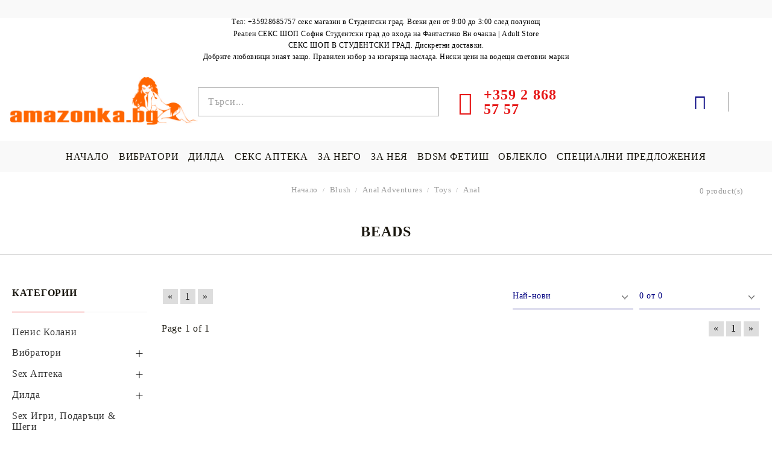

--- FILE ---
content_type: text/html; charset=utf-8
request_url: https://amazonka.bg/category/1637/beads.html
body_size: 25900
content:
<!DOCTYPE html>
<html lang="bg">
<head>
<meta http-equiv="Content-Type" content="text/html; charset=utf-8" />
<meta http-equiv="Content-Script-Type" content="text/javascript" />
<meta http-equiv="Content-Style-Type" content="text/css" />
<meta name="description" content="В нашият магазин има за всекиго по нещо." />
<meta name="keywords" content="Sex Игри, Подаръци, Лубриканти, Еротично облекло, Вибратори, Вибростимулатори, Реалистична пенис форма, Секс Машини, Вагинални топчета, Дилда, Анални топчета, Вибиращи пенис пръстени, вибро вагини, Пенис помпи, Кукли, Пенис колани, Фетиш, Белезници, Камшици, Плескалки, Гей продукти, Амазонка." />


<link rel="icon" type="image/x-icon" href="/favicon.ico" />


<title>Beads - Sex Shop Amazonka.bg - online секс магазин - секс шоп - София 24h - СЕКС ШОП</title>
<link rel="canonical" href="https://amazonka.bg/category/1637/beads.html" />


<!--[if IE 8]><link rel="stylesheet" type="text/css" href="/customer/css/ie8.css" /><![endif]-->
<!--[if IE 9]><link rel="stylesheet" type="text/css" href="/customer/css/ie9.css" /><![endif]-->
<!--[if IE]><link rel="stylesheet" type="text/css" href="/customer/css/ie.css" /><![endif]-->
<link rel="stylesheet" type="text/css" href="/userfiles/css/css_113_195.css" />
<script type="text/javascript" src="/userfiles/css/js_113_258.js"></script>

<!-- Global site tag (gtag.js) - Google Ads: 692804309 -->
<script async src="https://www.googletagmanager.com/gtag/js?id=AW-692804309"></script>
<script>
  window.dataLayer = window.dataLayer || [];
  function gtag(){dataLayer.push(arguments);}
  gtag('js', new Date());

  gtag('config', 'AW-692804309');
</script>

<meta name="viewport" content="width=device-width, initial-scale=1" />
<!--[if IE 8]><script type="text/javascript" src="/customer/js/thirdparty/jquery-extra-selectors.js"></script><![endif]-->
<!--[if lt IE 9]>
	<script type="text/javascript" src="/customer/js/thirdparty/PIE.js"></script>
	<script type="text/javascript">	$(function() {if (window.PIE) {$('.discount-percent, .button').each(function() {PIE.attach(this);});}});</script>
	<script type="text/javascript">document.createElement('header');document.createElement('nav');document.createElement('section');document.createElement('article');document.createElement('aside');document.createElement('footer');</script>
<![endif]-->
<link rel="alternate" type="application/rss+xml" title="Новини" href="/module.php?ModuleName=com.summercart.rss&amp;UILanguage=bg&amp;FeedType=News" />


<script type="text/javascript">
$(function(){
	$('.innerbox').colorbox({minWidth: 500, minHeight: 300, maxWidth: '90%', maxHeight: '96%'});
	
	var maxProducts = 7;
	var httpsDomain = 'https://amazonka.bg/';
	var searchUrl = '/search.html';
	var seeMoreText = 'вижте още';
	
	SC.Util.initQuickSearch(httpsDomain, maxProducts, searchUrl, seeMoreText);
	
});

SC.storeRoot = 'https://amazonka.bg/';
SC.ML.PROVIDE_VALID_EMAIL = 'Трябва да предоставите валиден имейл адрес:';
</script>




<!--Start of Tawk.to Script-->
<script type="text/javascript">
var Tawk_API=Tawk_API||{}, Tawk_LoadStart=new Date();
(function(){
var s1=document.createElement("script"),s0=document.getElementsByTagName("script")[0];
s1.async=true;
s1.src='https://embed.tawk.to/5a9bdd794b401e45400d6350/default';
s1.charset='UTF-8';
s1.setAttribute('crossorigin','*');
s0.parentNode.insertBefore(s1,s0);
})();
</script>
<!--End of Tawk.to Script--> 
<script type="application/ld+json">
{
  "@context": "https://schema.org",
  "@type": "LocalBusiness",
  "name": "Sex Shop Amazonka - online и в Студентски град",
  "image": "https://amazonka.bg/userfiles/logo/AMAZONKA-LOGO-2-1-1-SMALL.png",
  "@id": "",
  "url": "https://amazonka.bg",
  "telephone": "35928685757",
  "priceRange": "1-100",
  "address": {
    "@type": "PostalAddress",
    "streetAddress": "ул. Акад. Борис Стефанов 20",
    "addressLocality": "София",
    "postalCode": "1700",
    "addressCountry": "BG"
  },
  "geo": {
    "@type": "GeoCoordinates",
    "latitude": 42.6437774,
    "longitude": 23.3414705
  },
  "openingHoursSpecification": {
    "@type": "OpeningHoursSpecification",
    "dayOfWeek": [
      "Monday",
      "Tuesday",
      "Wednesday",
      "Thursday",
      "Friday",
      "Saturday",
      "Sunday"
    ],
    "opens": "09:00",
    "closes": "03:00"
  },
  "sameAs": [
    "https://www.facebook.com/AmazonkaFun",
    "https://twitter.com/SexShopSofiaAd1",
    "https://www.instagram.com/sexhshopanastudentski/",
    "https://www.youtube.com/channel/UC-hgE8_cevtgnp-EKhvILvw/",
    "https://www.linkedin.com/company/sex-shop-amazonka-atudentski-sofia/",
    "https://www.pinterest.com/sexshopamazonka/",
    "https://soundcloud.com/sex-shop-amazonka",
    "https://www.tumblr.com/blog/sexshopamazonka",
    "",
    "https://amazonka.bg",
    ""
  ] 
}
</script>


		<script type="application/ld+json">
			{
				"@context": "https://schema.org",
				"@type": "BreadcrumbList",
				"itemListElement":
				[
					{
						"@type": "ListItem",
						"position": 1,
						"item":
						{
							"@id": "https://amazonka.bg/",
							"name": "Начало"
						}
					},
					{
						"@type": "ListItem",
						"position": 2,
						"item":
						{
							"@id": "https://amazonka.bg/category/196/blush.html",
							"name": "Blush"
						}
					},
					{
						"@type": "ListItem",
						"position": 3,
						"item":
						{
							"@id": "https://amazonka.bg/category/203/anal-adventures.html",
							"name": "Anal Adventures"
						}
					},
					{
						"@type": "ListItem",
						"position": 4,
						"item":
						{
							"@id": "https://amazonka.bg/category/204/toys.html",
							"name": "Toys"
						}
					},
					{
						"@type": "ListItem",
						"position": 5,
						"item":
						{
							"@id": "https://amazonka.bg/category/512/anal.html",
							"name": "Anal"
						}
					},
					{
						"@type": "ListItem",
						"position": 6,
						"item":
						{
							"@id": "https://amazonka.bg/category/1637/beads.html",
							"name": "Beads"
						}
					}
				]
			}
		</script>



<link rel="preload" href="/skins/assets/fonts/awesome-icons-4.7/fontawesome-webfont.woff2" as="font" type="font/woff2" crossorigin />
<link rel="preload" href="/skins/assets/fonts/open-iconic-11/fonts/open-iconic.woff2" as="font" type="font/woff2" crossorigin />
<link rel="preload" href="/skins/assets/fonts/merriweather/Merriweather-Regular.woff2" as="font" type="font/woff2" crossorigin />
<link rel="preload" href="/skins/assets/fonts/montserrat/montserrat-v12-cyrillic_latin-regular.woff2" as="font" type="font/woff2" crossorigin />
<meta name="google-site-verification" content="WfXNPbYmom7BEZhEikKLpc2V7O61rxDehpfznwGuoEc" />
</head>

<body class="lang-bg dynamic-page dynamic-page-categories layout-46 layout-type-thin-wide products-per-row-5 " >
	
	
	
	<div class="c-body-container js-body-container">
		<div class="c-body-container__sub">
		
		<header class="c-header container js-header-container">
			
			<mi:section1 name="hasRestoredCart" src="popup/restored_cart.tmpl"></mi:section1>
			
			<div class="c-header__topline">
				<div class="c-header__top-line-phone-sticky">
					<a class="c-header__phone-number-sticky" href="tel:+359 2 868 57 57">+359 2 868 57 57</a>
				</div>
				<div class="c-header__intro-text">   </div>
				<div class="c-header__top-line-empty"></div>
			</div>
			
			<div class="c-header__standard">
                <h3 style="font-size:12px;     margin: auto;" class="cTextSeo">Тел: +35928685757 секс магазин в Студентски град. Всеки ден от 9:00 до 3:00 след полунощ</h3>
                		<div id="hinfoead"><h1 style="text-align: center;">Реален СЕКС ШОП София Студентски град до входа на Фантастико Ви очаква | Adult Store</h1>
<h2 style="text-align: center;">СЕКС ШОП В СТУДЕНТСКИ ГРАД. Дискретни доставки.<br> Добрите любовници знаят защо. Правилен избор за изгаряща наслада. Ниски цени на водещи световни марки</h2></div>
				<div class="c-header__main-information c-header__logo--is-image">
					<div class="c-header__logo c-header__logo--is-image">
						<a class="c-header__logo-link is-image" href="/">
							<img class="c-header__logo-image" src="/userfiles/logo/logoamazonka.bg.jpg" alt="Онлайн Секс Шоп AMAZONKA.BG" />
							
						</a>
		<h2 class="c-header__slogan-text" style="">Beads - Sex Shop Amazonka.bg - online секс магазин - секс шоп - София 24h - СЕКС ШОП</h2>
					</div>
					
					<div class="c-header__search-and-phone">
						<div class="c-header__search-form-icon-wrapper">
							<div class="c-header__search js-header-search">
								<div class="c-header__search-advanced"><a href="/search.html?action=dmAdvancedSearch">Разширено търсене</a></div>
								<form action="/search.html" class="c-header_search_form js-header-search-form">
									<input type="text" class="c-header__search_input js-header-search-input" id="sbox" name="phrase" value="" placeholder="Търси..." />
									<span class="c-header__search-button"><input type="submit" value="Търси" class="c-header__search-button-submit" /></span>
								</form>
							</div>
						</div>
						
						<div class="c-header__phone-wrapper c-header__contacet-row">
							<a class="c-header__phone-number" href="tel:+359 2 868 57 57">
								<span class="c-header__phone-label">           </span>
								<span class="c-header__phone-numbers">+359 2 868 57 57</span>
							</a>
						</div>
					</div>
					
					<div class="c-header__int-and-profile">
						<div class="c-header__lang-currency js-mobile-international">
							<div class="c-header__profile-toggle-icon js-lang-cur-popup-toggle"></div>
							<div class="c-header__lang-currency-popup js-lang-cur-popup-content is-hidden">
								<div class="c-header__lang-currency-popup-inner">
									<span class="c-header__lang-currency-popup-close js-lang-cur-popup-close"></span>
									<div class="c-header__profile-dd">
										<h4 class="c-header__profile-section-title">Моят профил</h4>
										<div class="c-header__profile-dd-inner">
											
											
											
											<a href="https://amazonka.bg/login.html" class="c-header__profile_link c-header__profile-login">Вход</a>
											<a href="https://amazonka.bg/register.html" class="c-header__profile_link c-header__profile-register">Регистрация</a>
											
										</div>
									</div>
									
									<h4 class="c-header__curr-section-title">Валута</h4>
									
									<div class="c-header__currency">
										<div class="c_header__currency-selected">
											<span class="c_header__currency-selected-code">EUR</span>
										</div>
										<input type="hidden" name="CurrencyID" class="CurrencyID" id="js-selected-currencyid" value="2" />
										
										<div class="c-header__currency-list-dd">
											<ul id="currency-list" class="c-header__currency-list">
											
												<li class="c-header__currency-selector js-currency-selector " id="currencyId_1">USD</li>
											
												<li class="c-header__currency-selector js-currency-selector selected" id="currencyId_2">EUR</li>
											
												<li class="c-header__currency-selector js-currency-selector " id="currencyId_6">BGN</li>
											
											</ul>
										</div>
									</div>
									
									
									<h4 class="c-header__lang-section-title">Език</h4>
									
									<div class="c-header__language">
										
										
									</div>
									
								</div>
							</div>
						</div>
						
						
						
						
						<div class="c-header__cart js-header-cart">
							
							<div class="c-header__cart-wrapper js-header-mini-cart-wrapper">
								<div class="c-header__cart--empty-icon"></div>
							</div>
							
							
							
						</div>
						
					</div>
					
				</div>
			</div>
			
			
			<div class="c-header__mobile">
				
				<div class="c-header__standard-logo-section">
					<h2 class="c-header__logo c-header__logo--is-image">
						<a href="/">
							<img class="c-header__logo-image" src="/userfiles/logo/logoamazonka.bg.jpg" alt="Онлайн Секс Шоп AMAZONKA.BG" />
							
						</a>
					</h2>
				</div>
				
				<div class="c-header__phone-wrapper-mobile">
					<a class="c-header__phone-number" href="tel:+359 2 868 57 57">+359 2 868 57 57</a>
				</div>
				
				<div class="c-header__mobile-main-section">
					<div class="c-header__mobile-menu-wrapper">
						<div class="c-header__mobile-menu-item mobile-menu-item-nav js-mobile-menu-toggle-nav"></div>
						<div class="c-header__mobile-menu-content js-mobile-menu-conteiner">
							<div class="c-header__mobile-menu-logo">
								<a href="/">
									<img class="c-header__logo-image" src="/userfiles/logo/logoamazonka.bg.jpg" alt="Онлайн Секс Шоп AMAZONKA.BG" />
									
								</a>
								<span class="c-header__mobile-close-menu js-close-menu-dd"></span>
							</div>
							
							<div class="c-header__mobile-menu js-mobile-main-menu-content"></div>
							
							<div class="c-header__mobile-menu js-mobile-top-menu-content"></div>
							
							<div class="c-header__mobile-profile-wrapper">
								
								
								
								<a href="https://amazonka.bg/login.html" class="c-header__profile_link c-header__profile-login">Вход</a>
								<a href="https://amazonka.bg/register.html" class="c-header__profile_link c-header__profile-register">Регистрация</a>
								
							</div>

							<div class="c-header__mobile-international js-mobile-international"></div>
						</div>
					</div>
					
					<div class="c-header__search c-header__search--mobile">
						<form action="/search.html" class="c-header_search_form">
							<input type="text" class="c-header__search_input c-header__search_input--mobile js-header-search-input" id="js-search-phrase" name="phrase" value="" placeholder="Търси..." />
							<span class="c-header__search-button"><input type="submit" value="Търси" class="c-header__search-button-submit" /></span>
						</form>
					</div>
					
					
					
					<div class="c-header__mobile-menu-item">
						
						
						<a id="mobile-cart" class="mobile-menu-item-cart js-mobile-menu-item-cart" href="https://amazonka.bg/cart.html"></a>
						
						
						
						
					</div>
				</div>
				
				
				<!-- <ul class="c-header__mobile-menu">
					<li class="c-header__mobile-menu-item mobile-menu-item-account">
						<div class="mobile-menu-item-login"></div>
					</li>
					<li class="c-header__mobile-menu-item mobile-menu-item-search">
						
					</li> 
				</ul> -->
			</div>
			
		</header><!-- header container -->
		
		<main>
<div class="o-column c-layout-top o-layout--horizontal c-layout-top__sticky sticky js-layout-top">
	<div class="c-layout-wrapper c-layout-top__sticky-wrapper">
		<div class="o-box c-box-main-menu js-main-menu-box">

	<div class="o-box-content c-box-main-menu__content">
		<ul class="c-box-main-menu__list">
							<li class=" is-current c-box-main-menu__item js-box-main-menu__item1">
					<a href="/" title="НАЧАЛО" class="c-box-main-menu__item-link">
												НАЧАЛО
						<span class="c-box-main-menu__mobile-control js-mobile-control"><span>+</span></span>
					</a>
									</li>
											<li class="menu-item-mega-menu c-box-main-menu__item js-box-main-menu__item1">
					<a href="/category/25/vibratori.html" title="ВИБРАТОРИ" class="c-box-main-menu__item-link">
												ВИБРАТОРИ
						<span class="c-box-main-menu__mobile-control js-mobile-control"><span>+</span></span>
					</a>
											<ul class="c-mega-menu__rows-list js-mega-menu-list">
		<li class="c-mega-menu__row js-mega-menu__row">
					<div class="c-mega-menu__title-box c-mega-menu__titile-width-50% js-mega-menu-title-box" style="width:50%;"><span>Вибратори</span></div>
			<div class="c-mega-menu__content-box c-mega-menu__content-width-50% js-mega-menu-content-box" style="width:50%;"><div id="box-megabox-0-1-33" class="c-box c-box--megabox-0-1-33 c-box-categories js-box-categories ">

	<a class="c-box-categories__main-category-link" href="/category/25/vibratori.html">		<div class="c-box-categories__box-title-wrapper o-box-title-wrapper">
		<h2 class="c-box-categories__box-title o-box-title">Вибратори</h2>
	</div>
	
		</a>
	<ul class="c-box-categories__list">
				<li class="c-box-categories__category c-box-categories__categories-per-row-3">
			<a class="c-box-categories__category-title-link" href="/category/93/kiber-kozha.html" title="Кибер Кожа (9)">
								<div class="c-box-categories__category-name-wrapper">
					<span class="c-box-categories__category-name">Кибер Кожа</span> 
									</div>
			</a>
		</li>
				<li class="c-box-categories__category c-box-categories__categories-per-row-3">
			<a class="c-box-categories__category-title-link" href="/category/27/realistichna-penis-forma.html" title="Реалистична пенис форма (37)">
								<div class="c-box-categories__category-name-wrapper">
					<span class="c-box-categories__category-name">Реалистична пенис форма</span> 
									</div>
			</a>
		</li>
				<li class="c-box-categories__category c-box-categories__categories-per-row-3">
			<a class="c-box-categories__category-title-link" href="/category/28/multifunktsionalni-vibratori.html" title="Мултифункционални вибратори (89)">
								<div class="c-box-categories__category-name-wrapper">
					<span class="c-box-categories__category-name">Мултифункционални вибратори</span> 
									</div>
			</a>
		</li>
				<li class="c-box-categories__category c-box-categories__categories-per-row-3">
			<a class="c-box-categories__category-title-link" href="/category/29/gladki-i-mini-vibratori.html" title="Гладки и Мини вибратори (30)">
								<div class="c-box-categories__category-name-wrapper">
					<span class="c-box-categories__category-name">Гладки и Мини вибратори</span> 
									</div>
			</a>
		</li>
				<li class="c-box-categories__category c-box-categories__categories-per-row-3">
			<a class="c-box-categories__category-title-link" href="/category/30/komplekti-vibratori.html" title="Комплекти вибратори (3)">
								<div class="c-box-categories__category-name-wrapper">
					<span class="c-box-categories__category-name">Комплекти вибратори</span> 
									</div>
			</a>
		</li>
				<li class="c-box-categories__category c-box-categories__categories-per-row-3">
			<a class="c-box-categories__category-title-link" href="/category/31/g-spot-vibratori.html" title="G-Spot вибратори (74)">
								<div class="c-box-categories__category-name-wrapper">
					<span class="c-box-categories__category-name">G-Spot вибратори</span> 
									</div>
			</a>
		</li>
				<li class="c-box-categories__category c-box-categories__categories-per-row-3">
			<a class="c-box-categories__category-title-link" href="/category/114/vibratori-za-dvoyki.html" title="Вибратори за двойки (18)">
								<div class="c-box-categories__category-name-wrapper">
					<span class="c-box-categories__category-name">Вибратори за двойки</span> 
									</div>
			</a>
		</li>
			</ul>

</div></div>
					<div class="c-mega-menu__title-box c-mega-menu__titile-width-50% js-mega-menu-title-box" style="width:50%;"><span>Лубриканти</span></div>
			<div class="c-mega-menu__content-box c-mega-menu__content-width-50% js-mega-menu-content-box" style="width:50%;"><div id="box-megabox-0-2-33" class="c-box c-box--megabox-0-2-33 c-box-categories js-box-categories ">

	<a class="c-box-categories__main-category-link" href="/category/8/lubrikanti.html">		<div class="c-box-categories__box-title-wrapper o-box-title-wrapper">
		<h2 class="c-box-categories__box-title o-box-title">Лубриканти</h2>
	</div>
	
		</a>
	<ul class="c-box-categories__list">
				<li class="c-box-categories__category c-box-categories__categories-per-row-3">
			<a class="c-box-categories__category-title-link" href="/category/105/lubrikanti-na-vodna-osnova.html" title="Лубриканти на водна основа (98)">
								<div class="c-box-categories__category-name-wrapper">
					<span class="c-box-categories__category-name">Лубриканти на водна основа</span> 
									</div>
			</a>
		</li>
				<li class="c-box-categories__category c-box-categories__categories-per-row-3">
			<a class="c-box-categories__category-title-link" href="/category/106/lubrikanti-na-silikonova-osnova.html" title="Лубриканти на силиконова основа (17)">
								<div class="c-box-categories__category-name-wrapper">
					<span class="c-box-categories__category-name">Лубриканти на силиконова основа</span> 
									</div>
			</a>
		</li>
				<li class="c-box-categories__category c-box-categories__categories-per-row-3">
			<a class="c-box-categories__category-title-link" href="/category/110/oralni-lubrikanti.html" title="Орални лубриканти (32)">
								<div class="c-box-categories__category-name-wrapper">
					<span class="c-box-categories__category-name">Орални лубриканти</span> 
									</div>
			</a>
		</li>
			</ul>

</div></div>
			</li>
	</ul>

									</li>
				<li class="c-box-main-menu__separator">|</li>							<li class="menu-item-dropdown-menu c-box-main-menu__item js-box-main-menu__item1">
					<a href="/category/35/dilda.html" title="ДИЛДА" class="c-box-main-menu__item-link">
												ДИЛДА
						<span class="c-box-main-menu__mobile-control js-mobile-control"><span>+</span></span>
					</a>
											<ul class="o-box-content c-box-dd-categories__subcategory-list js-box-dd-categories__subcategory-list">
			<li class="c-box-dd-categories__item js-box-dd-categories-item c-box-dd-categories__categoryid-37  is-first   ">
			<a href="/category/37/dvoyni-dilda.html" class="c-box-dd-categories__subcategory-item-link noProducts ">
				<span>Двойни дилда</span><span class="c-box-main-menu__mobile-control js-mobile-control"><span>+</span></span>
			</a>
			
		</li>
			<li class="c-box-dd-categories__item js-box-dd-categories-item c-box-dd-categories__categoryid-36     ">
			<a href="/category/36/stakleni-dilda.html" class="c-box-dd-categories__subcategory-item-link noProducts ">
				<span>Стъклени дилда</span><span class="c-box-main-menu__mobile-control js-mobile-control"><span>+</span></span>
			</a>
			
		</li>
			<li class="c-box-dd-categories__item js-box-dd-categories-item c-box-dd-categories__categoryid-39     ">
			<a href="/category/39/realistichni-dilda.html" class="c-box-dd-categories__subcategory-item-link noProducts ">
				<span>Реалистични дилда</span><span class="c-box-main-menu__mobile-control js-mobile-control"><span>+</span></span>
			</a>
			
		</li>
			<li class="c-box-dd-categories__item js-box-dd-categories-item c-box-dd-categories__categoryid-40     ">
			<a href="/category/40/cherni-dilda-i-vibratori.html" class="c-box-dd-categories__subcategory-item-link noProducts ">
				<span>Черни дилда и вибратори</span><span class="c-box-main-menu__mobile-control js-mobile-control"><span>+</span></span>
			</a>
			
		</li>
			<li class="c-box-dd-categories__item js-box-dd-categories-item c-box-dd-categories__categoryid-126   is-last  ">
			<a href="/category/126/golemi-dilda-i-vibratori.html" class="c-box-dd-categories__subcategory-item-link noProducts ">
				<span>Големи Дилда и вибратори</span><span class="c-box-main-menu__mobile-control js-mobile-control"><span>+</span></span>
			</a>
			
		</li>
	</ul>
									</li>
				<li class="c-box-main-menu__separator">|</li>							<li class="menu-item-dropdown-menu c-box-main-menu__item js-box-main-menu__item1">
					<a href="/category/5/sex-apteka.html" title="СЕКС АПТЕКА" class="c-box-main-menu__item-link">
												СЕКС АПТЕКА
						<span class="c-box-main-menu__mobile-control js-mobile-control"><span>+</span></span>
					</a>
											<ul class="o-box-content c-box-dd-categories__subcategory-list js-box-dd-categories__subcategory-list">
			<li class="c-box-dd-categories__item js-box-dd-categories-item c-box-dd-categories__categoryid-83  is-first   ">
			<a href="/category/83/penis-kremove.html" class="c-box-dd-categories__subcategory-item-link noProducts ">
				<span>Пенис кремове</span><span class="c-box-main-menu__mobile-control js-mobile-control"><span>+</span></span>
			</a>
			
		</li>
			<li class="c-box-dd-categories__item js-box-dd-categories-item c-box-dd-categories__categoryid-13     ">
			<a href="/category/13/zadarzhashti.html" class="c-box-dd-categories__subcategory-item-link noProducts ">
				<span>Задържащи</span><span class="c-box-main-menu__mobile-control js-mobile-control"><span>+</span></span>
			</a>
			
		</li>
			<li class="c-box-dd-categories__item js-box-dd-categories-item c-box-dd-categories__categoryid-7     ">
			<a href="/category/7/stimulanti-i-vazbuzhdashti.html" class="c-box-dd-categories__subcategory-item-link noProducts ">
				<span>Стимуланти и Възбуждащи</span><span class="c-box-main-menu__mobile-control js-mobile-control"><span>+</span></span>
			</a>
			
		</li>
			<li class="c-box-dd-categories__item js-box-dd-categories-item c-box-dd-categories__categoryid-8 has-submenus    ">
			<a href="/category/8/lubrikanti.html" class="c-box-dd-categories__subcategory-item-link noProducts is-parent">
				<span>Лубриканти</span><span class="c-box-main-menu__mobile-control js-mobile-control"><span>+</span></span>
			</a>
			<ul class="o-box-content c-box-dd-categories__subcategory-list js-box-dd-categories__subcategory-list">
			<li class="c-box-dd-categories__item js-box-dd-categories-item c-box-dd-categories__categoryid-105  is-first   ">
			<a href="/category/105/lubrikanti-na-vodna-osnova.html" class="c-box-dd-categories__subcategory-item-link noProducts ">
				<span>Лубриканти на водна основа</span><span class="c-box-main-menu__mobile-control js-mobile-control"><span>+</span></span>
			</a>
			
		</li>
			<li class="c-box-dd-categories__item js-box-dd-categories-item c-box-dd-categories__categoryid-106     ">
			<a href="/category/106/lubrikanti-na-silikonova-osnova.html" class="c-box-dd-categories__subcategory-item-link noProducts ">
				<span>Лубриканти на силиконова основа</span><span class="c-box-main-menu__mobile-control js-mobile-control"><span>+</span></span>
			</a>
			
		</li>
			<li class="c-box-dd-categories__item js-box-dd-categories-item c-box-dd-categories__categoryid-110   is-last  ">
			<a href="/category/110/oralni-lubrikanti.html" class="c-box-dd-categories__subcategory-item-link noProducts ">
				<span>Орални лубриканти</span><span class="c-box-main-menu__mobile-control js-mobile-control"><span>+</span></span>
			</a>
			
		</li>
	</ul>
		</li>
			<li class="c-box-dd-categories__item js-box-dd-categories-item c-box-dd-categories__categoryid-9     ">
			<a href="/category/9/analni-lubrikanti-i-spreyove.html" class="c-box-dd-categories__subcategory-item-link noProducts ">
				<span>Анални лубриканти и спрейове</span><span class="c-box-main-menu__mobile-control js-mobile-control"><span>+</span></span>
			</a>
			
		</li>
			<li class="c-box-dd-categories__item js-box-dd-categories-item c-box-dd-categories__categoryid-10     ">
			<a href="/category/10/feromonni-parfyumi.html" class="c-box-dd-categories__subcategory-item-link noProducts ">
				<span>Феромонни парфюми</span><span class="c-box-main-menu__mobile-control js-mobile-control"><span>+</span></span>
			</a>
			
		</li>
			<li class="c-box-dd-categories__item js-box-dd-categories-item c-box-dd-categories__categoryid-12     ">
			<a href="/category/12/masazhni-masla.html" class="c-box-dd-categories__subcategory-item-link noProducts ">
				<span>Масажни масла</span><span class="c-box-main-menu__mobile-control js-mobile-control"><span>+</span></span>
			</a>
			
		</li>
			<li class="c-box-dd-categories__item js-box-dd-categories-item c-box-dd-categories__categoryid-15     ">
			<a href="/category/15/sex-higiena.html" class="c-box-dd-categories__subcategory-item-link noProducts ">
				<span>Sex Хигиена</span><span class="c-box-main-menu__mobile-control js-mobile-control"><span>+</span></span>
			</a>
			
		</li>
			<li class="c-box-dd-categories__item js-box-dd-categories-item c-box-dd-categories__categoryid-96   is-last  ">
			<a href="/category/96/seks-tamponi.html" class="c-box-dd-categories__subcategory-item-link noProducts ">
				<span>Секс тампони</span><span class="c-box-main-menu__mobile-control js-mobile-control"><span>+</span></span>
			</a>
			
		</li>
	</ul>
									</li>
				<li class="c-box-main-menu__separator">|</li>							<li class="menu-item-dropdown-menu c-box-main-menu__item js-box-main-menu__item1">
					<a href="/category/53/mazhki-sex-produkti.html" title="ЗА НЕГО" class="c-box-main-menu__item-link">
												ЗА НЕГО
						<span class="c-box-main-menu__mobile-control js-mobile-control"><span>+</span></span>
					</a>
											<ul class="o-box-content c-box-dd-categories__subcategory-list js-box-dd-categories__subcategory-list">
			<li class="c-box-dd-categories__item js-box-dd-categories-item c-box-dd-categories__categoryid-54  is-first   ">
			<a href="/category/54/penis-kremove-i-tabletki.html" class="c-box-dd-categories__subcategory-item-link noProducts ">
				<span>Пенис кремове и таблетки</span><span class="c-box-main-menu__mobile-control js-mobile-control"><span>+</span></span>
			</a>
			
		</li>
			<li class="c-box-dd-categories__item js-box-dd-categories-item c-box-dd-categories__categoryid-55     ">
			<a href="/category/55/penis-prasteni.html" class="c-box-dd-categories__subcategory-item-link noProducts ">
				<span>Пенис пръстени</span><span class="c-box-main-menu__mobile-control js-mobile-control"><span>+</span></span>
			</a>
			
		</li>
			<li class="c-box-dd-categories__item js-box-dd-categories-item c-box-dd-categories__categoryid-57     ">
			<a href="/category/57/realistichni-vibro-vagini.html" class="c-box-dd-categories__subcategory-item-link noProducts ">
				<span>Реалистични вибро вагини</span><span class="c-box-main-menu__mobile-control js-mobile-control"><span>+</span></span>
			</a>
			
		</li>
			<li class="c-box-dd-categories__item js-box-dd-categories-item c-box-dd-categories__categoryid-58     ">
			<a href="/category/58/mazhki-masturbatori.html" class="c-box-dd-categories__subcategory-item-link noProducts ">
				<span>Mъжки мастурбатори</span><span class="c-box-main-menu__mobile-control js-mobile-control"><span>+</span></span>
			</a>
			
		</li>
			<li class="c-box-dd-categories__item js-box-dd-categories-item c-box-dd-categories__categoryid-59     ">
			<a href="/category/59/penis-ugolemyavane.html" class="c-box-dd-categories__subcategory-item-link noProducts ">
				<span>Пенис уголемяване</span><span class="c-box-main-menu__mobile-control js-mobile-control"><span>+</span></span>
			</a>
			
		</li>
			<li class="c-box-dd-categories__item js-box-dd-categories-item c-box-dd-categories__categoryid-60     ">
			<a href="/category/60/penis-nakraynitsi.html" class="c-box-dd-categories__subcategory-item-link noProducts ">
				<span>Пенис накрайници</span><span class="c-box-main-menu__mobile-control js-mobile-control"><span>+</span></span>
			</a>
			
		</li>
			<li class="c-box-dd-categories__item js-box-dd-categories-item c-box-dd-categories__categoryid-62     ">
			<a href="/category/62/sex-kukli.html" class="c-box-dd-categories__subcategory-item-link noProducts ">
				<span>Sex Кукли</span><span class="c-box-main-menu__mobile-control js-mobile-control"><span>+</span></span>
			</a>
			
		</li>
			<li class="c-box-dd-categories__item js-box-dd-categories-item c-box-dd-categories__categoryid-108     ">
			<a href="/category/108/penis-kletki.html" class="c-box-dd-categories__subcategory-item-link noProducts ">
				<span>Пенис клетки</span><span class="c-box-main-menu__mobile-control js-mobile-control"><span>+</span></span>
			</a>
			
		</li>
			<li class="c-box-dd-categories__item js-box-dd-categories-item c-box-dd-categories__categoryid-109     ">
			<a href="/category/109/stimulirashti-mazhkata-r-tochka-prostatata.html" class="c-box-dd-categories__subcategory-item-link noProducts ">
				<span>Стимулиращи мъжката Р - точка(простатата)</span><span class="c-box-main-menu__mobile-control js-mobile-control"><span>+</span></span>
			</a>
			
		</li>
			<li class="c-box-dd-categories__item js-box-dd-categories-item c-box-dd-categories__categoryid-98     ">
			<a href="/category/98/penis-pompi.html" class="c-box-dd-categories__subcategory-item-link noProducts ">
				<span>Пенис помпи</span><span class="c-box-main-menu__mobile-control js-mobile-control"><span>+</span></span>
			</a>
			
		</li>
			<li class="c-box-dd-categories__item js-box-dd-categories-item c-box-dd-categories__categoryid-122   is-last  ">
			<a href="/category/122/penis-plag.html" class="c-box-dd-categories__subcategory-item-link noProducts ">
				<span>Пенис Плъг</span><span class="c-box-main-menu__mobile-control js-mobile-control"><span>+</span></span>
			</a>
			
		</li>
	</ul>
									</li>
				<li class="c-box-main-menu__separator">|</li>							<li class="menu-item-dropdown-menu c-box-main-menu__item js-box-main-menu__item1">
					<a href="/category/115/damski-sex-produkti.html" title="ЗА НЕЯ" class="c-box-main-menu__item-link">
												ЗА НЕЯ
						<span class="c-box-main-menu__mobile-control js-mobile-control"><span>+</span></span>
					</a>
											<ul class="o-box-content c-box-dd-categories__subcategory-list js-box-dd-categories__subcategory-list">
			<li class="c-box-dd-categories__item js-box-dd-categories-item c-box-dd-categories__categoryid-81  is-first   ">
			<a href="/category/81/vaginalni-topcheta.html" class="c-box-dd-categories__subcategory-item-link noProducts ">
				<span>Вагинални Топчета</span><span class="c-box-main-menu__mobile-control js-mobile-control"><span>+</span></span>
			</a>
			
		</li>
			<li class="c-box-dd-categories__item js-box-dd-categories-item c-box-dd-categories__categoryid-91     ">
			<a href="/category/91/peperudi.html" class="c-box-dd-categories__subcategory-item-link noProducts ">
				<span>Пеперуди</span><span class="c-box-main-menu__mobile-control js-mobile-control"><span>+</span></span>
			</a>
			
		</li>
			<li class="c-box-dd-categories__item js-box-dd-categories-item c-box-dd-categories__categoryid-99     ">
			<a href="/category/99/pompi-za-zheni.html" class="c-box-dd-categories__subcategory-item-link noProducts ">
				<span>Помпи за жени</span><span class="c-box-main-menu__mobile-control js-mobile-control"><span>+</span></span>
			</a>
			
		</li>
			<li class="c-box-dd-categories__item js-box-dd-categories-item c-box-dd-categories__categoryid-26     ">
			<a href="/category/26/stimulatori.html" class="c-box-dd-categories__subcategory-item-link noProducts ">
				<span>Стимулатори</span><span class="c-box-main-menu__mobile-control js-mobile-control"><span>+</span></span>
			</a>
			
		</li>
			<li class="c-box-dd-categories__item js-box-dd-categories-item c-box-dd-categories__categoryid-116     ">
			<a href="/category/116/vibro-yaytsa.html" class="c-box-dd-categories__subcategory-item-link noProducts ">
				<span>Вибро яйца</span><span class="c-box-main-menu__mobile-control js-mobile-control"><span>+</span></span>
			</a>
			
		</li>
			<li class="c-box-dd-categories__item js-box-dd-categories-item c-box-dd-categories__categoryid-113     ">
			<a href="/category/113/masazhori.html" class="c-box-dd-categories__subcategory-item-link noProducts ">
				<span>Масажори</span><span class="c-box-main-menu__mobile-control js-mobile-control"><span>+</span></span>
			</a>
			
		</li>
			<li class="c-box-dd-categories__item js-box-dd-categories-item c-box-dd-categories__categoryid-128   is-last  ">
			<a href="/category/128/vakuumni-stimulatori.html" class="c-box-dd-categories__subcategory-item-link noProducts ">
				<span>Вакуумни стимулатори</span><span class="c-box-main-menu__mobile-control js-mobile-control"><span>+</span></span>
			</a>
			
		</li>
	</ul>
									</li>
				<li class="c-box-main-menu__separator">|</li>							<li class="menu-item-dropdown-menu c-box-main-menu__item js-box-main-menu__item1">
					<a href="/category/64/bdsm-fetish.html" title="BDSM ФЕТИШ" class="c-box-main-menu__item-link">
												BDSM ФЕТИШ
						<span class="c-box-main-menu__mobile-control js-mobile-control"><span>+</span></span>
					</a>
											<ul class="o-box-content c-box-dd-categories__subcategory-list js-box-dd-categories__subcategory-list">
			<li class="c-box-dd-categories__item js-box-dd-categories-item c-box-dd-categories__categoryid-87  is-first   ">
			<a href="/category/87/maski.html" class="c-box-dd-categories__subcategory-item-link noProducts ">
				<span>Маски</span><span class="c-box-main-menu__mobile-control js-mobile-control"><span>+</span></span>
			</a>
			
		</li>
			<li class="c-box-dd-categories__item js-box-dd-categories-item c-box-dd-categories__categoryid-88     ">
			<a href="/category/88/skobi.html" class="c-box-dd-categories__subcategory-item-link noProducts ">
				<span>Скоби </span><span class="c-box-main-menu__mobile-control js-mobile-control"><span>+</span></span>
			</a>
			
		</li>
			<li class="c-box-dd-categories__item js-box-dd-categories-item c-box-dd-categories__categoryid-69     ">
			<a href="/category/69/beleznitsi.html" class="c-box-dd-categories__subcategory-item-link noProducts ">
				<span>Белезници</span><span class="c-box-main-menu__mobile-control js-mobile-control"><span>+</span></span>
			</a>
			
		</li>
			<li class="c-box-dd-categories__item js-box-dd-categories-item c-box-dd-categories__categoryid-74     ">
			<a href="/category/74/drugi.html" class="c-box-dd-categories__subcategory-item-link noProducts ">
				<span>Други</span><span class="c-box-main-menu__mobile-control js-mobile-control"><span>+</span></span>
			</a>
			
		</li>
			<li class="c-box-dd-categories__item js-box-dd-categories-item c-box-dd-categories__categoryid-67     ">
			<a href="/category/67/topki-za-usta.html" class="c-box-dd-categories__subcategory-item-link noProducts ">
				<span>Топки за уста</span><span class="c-box-main-menu__mobile-control js-mobile-control"><span>+</span></span>
			</a>
			
		</li>
			<li class="c-box-dd-categories__item js-box-dd-categories-item c-box-dd-categories__categoryid-90     ">
			<a href="/category/90/komplekti.html" class="c-box-dd-categories__subcategory-item-link noProducts ">
				<span>Комплекти</span><span class="c-box-main-menu__mobile-control js-mobile-control"><span>+</span></span>
			</a>
			
		</li>
			<li class="c-box-dd-categories__item js-box-dd-categories-item c-box-dd-categories__categoryid-71     ">
			<a href="/category/71/kamshitsi.html" class="c-box-dd-categories__subcategory-item-link noProducts ">
				<span>Камшици</span><span class="c-box-main-menu__mobile-control js-mobile-control"><span>+</span></span>
			</a>
			
		</li>
			<li class="c-box-dd-categories__item js-box-dd-categories-item c-box-dd-categories__categoryid-100   is-last  ">
			<a href="/category/100/shtipki-i-aksesoari-za-zarna.html" class="c-box-dd-categories__subcategory-item-link noProducts ">
				<span>Щипки и аксесоари за зърна</span><span class="c-box-main-menu__mobile-control js-mobile-control"><span>+</span></span>
			</a>
			
		</li>
	</ul>
									</li>
				<li class="c-box-main-menu__separator">|</li>							<li class="menu-item-dropdown-menu c-box-main-menu__item js-box-main-menu__item1">
					<a href="/category/16/erotichno-obleklo.html" title=" ОБЛЕКЛО" class="c-box-main-menu__item-link">
												 ОБЛЕКЛО
						<span class="c-box-main-menu__mobile-control js-mobile-control"><span>+</span></span>
					</a>
											<ul class="o-box-content c-box-dd-categories__subcategory-list js-box-dd-categories__subcategory-list">
			<li class="c-box-dd-categories__item js-box-dd-categories-item c-box-dd-categories__categoryid-18  is-first   ">
			<a href="/category/18/chorapi-chorapogashtnitsi.html" class="c-box-dd-categories__subcategory-item-link noProducts ">
				<span>Чорапи &amp; Чорапогащници</span><span class="c-box-main-menu__mobile-control js-mobile-control"><span>+</span></span>
			</a>
			
		</li>
			<li class="c-box-dd-categories__item js-box-dd-categories-item c-box-dd-categories__categoryid-19     ">
			<a href="/category/19/rakavitsi.html" class="c-box-dd-categories__subcategory-item-link noProducts ">
				<span>Ръкавици</span><span class="c-box-main-menu__mobile-control js-mobile-control"><span>+</span></span>
			</a>
			
		</li>
			<li class="c-box-dd-categories__item js-box-dd-categories-item c-box-dd-categories__categoryid-22     ">
			<a href="/category/22/rokli-bodita.html" class="c-box-dd-categories__subcategory-item-link noProducts ">
				<span>Рокли &amp; Бодита</span><span class="c-box-main-menu__mobile-control js-mobile-control"><span>+</span></span>
			</a>
			
		</li>
			<li class="c-box-dd-categories__item js-box-dd-categories-item c-box-dd-categories__categoryid-23     ">
			<a href="/category/23/korseti.html" class="c-box-dd-categories__subcategory-item-link noProducts ">
				<span>Корсети</span><span class="c-box-main-menu__mobile-control js-mobile-control"><span>+</span></span>
			</a>
			
		</li>
			<li class="c-box-dd-categories__item js-box-dd-categories-item c-box-dd-categories__categoryid-17     ">
			<a href="/category/17/seksi-kostyumi.html" class="c-box-dd-categories__subcategory-item-link noProducts ">
				<span>Секси Костюми</span><span class="c-box-main-menu__mobile-control js-mobile-control"><span>+</span></span>
			</a>
			
		</li>
			<li class="c-box-dd-categories__item js-box-dd-categories-item c-box-dd-categories__categoryid-21     ">
			<a href="/category/21/prashki-bokserki.html" class="c-box-dd-categories__subcategory-item-link noProducts ">
				<span>Прашки &amp; Боксерки</span><span class="c-box-main-menu__mobile-control js-mobile-control"><span>+</span></span>
			</a>
			
		</li>
			<li class="c-box-dd-categories__item js-box-dd-categories-item c-box-dd-categories__categoryid-118     ">
			<a href="/category/118/erotichni-oblekla-ot-lateks.html" class="c-box-dd-categories__subcategory-item-link noProducts ">
				<span>Еротични облекла от латекс</span><span class="c-box-main-menu__mobile-control js-mobile-control"><span>+</span></span>
			</a>
			
		</li>
			<li class="c-box-dd-categories__item js-box-dd-categories-item c-box-dd-categories__categoryid-124     ">
			<a href="/category/124/erotichno-obleklo-za-mazhe.html" class="c-box-dd-categories__subcategory-item-link noProducts ">
				<span>Еротично облекло за мъже</span><span class="c-box-main-menu__mobile-control js-mobile-control"><span>+</span></span>
			</a>
			
		</li>
			<li class="c-box-dd-categories__item js-box-dd-categories-item c-box-dd-categories__categoryid-125     ">
			<a href="/category/125/leg-avenue.html" class="c-box-dd-categories__subcategory-item-link noProducts ">
				<span>Leg Avenue</span><span class="c-box-main-menu__mobile-control js-mobile-control"><span>+</span></span>
			</a>
			
		</li>
			<li class="c-box-dd-categories__item js-box-dd-categories-item c-box-dd-categories__categoryid-127   is-last  ">
			<a href="/category/127/koledni.html" class="c-box-dd-categories__subcategory-item-link noProducts ">
				<span>КОЛЕДНИ</span><span class="c-box-main-menu__mobile-control js-mobile-control"><span>+</span></span>
			</a>
			
		</li>
	</ul>
									</li>
				<li class="c-box-main-menu__separator">|</li>						
			
	        	<!--Start custom menu-->
                <li class="custoMenu menu-item-dropdown-menu c-box-main-menu__item js-box-main-menu__item1 has-submenus">
                    <a href="#" title=" СПЕЦИАЛНИ ПРЕДЛОЖЕНИЯ" class="c-box-main-menu__item-link">
                
                        СПЕЦИАЛНИ ПРЕДЛОЖЕНИЯ
                        <span class="c-box-main-menu__mobile-control js-mobile-control"><span>+</span></span>
                    </a>
                
                    <ul class="o-box-content c-box-dd-categories__subcategory-list js-box-dd-categories__subcategory-list">
                
                        <li class="c-box-dd-categories__item js-box-dd-categories-item c-box-dd-categories__categoryid-18  is-first">
                            <a href="https://amazonka.bg/search.html?phrase=DREAM+TOYS"
                                class="c-box-dd-categories__subcategory-item-link hasProducts"><span>DREAM TOYS</span><span
                                    class="c-box-main-menu__mobile-control js-mobile-control"><span>+</span></span></a>
                        </li>
                
                        <li class="c-box-dd-categories__item js-box-dd-categories-item c-box-dd-categories__categoryid-18  is-first">
                            <a href="https://amazonka.bg/search.html?phrase=All+Time+Favorites"
                                class="c-box-dd-categories__subcategory-item-link hasProducts"><span>All Time Favorites</span><span
                                    class="c-box-main-menu__mobile-control js-mobile-control"><span>+</span></span></a>
                        </li>
                
                        <li class="c-box-dd-categories__item js-box-dd-categories-item c-box-dd-categories__categoryid-18  is-first">
                            <a href="https://amazonka.bg/search.html?phrase=Aquatic"
                                class="c-box-dd-categories__subcategory-item-link hasProducts"><span>Aquatic</span><span
                                    class="c-box-main-menu__mobile-control js-mobile-control"><span>+</span></span></a>
                        </li>
                
                        <li class="c-box-dd-categories__item js-box-dd-categories-item c-box-dd-categories__categoryid-18  is-first">
                            <a href="https://amazonka.bg/search.html?phrase=Blaze"
                                class="c-box-dd-categories__subcategory-item-link hasProducts"><span>Blaze</span><span
                                    class="c-box-main-menu__mobile-control js-mobile-control"><span>+</span></span></a>
                        </li>
                
                        <li class="c-box-dd-categories__item js-box-dd-categories-item c-box-dd-categories__categoryid-18  is-first">
                            <a href="https://amazonka.bg/search.html?phrase=Charismatic"
                                class="c-box-dd-categories__subcategory-item-link hasProducts"><span>Charismatic</span><span
                                    class="c-box-main-menu__mobile-control js-mobile-control"><span>+</span></span></a>
                        </li>
                
                        <li class="c-box-dd-categories__item js-box-dd-categories-item c-box-dd-categories__categoryid-18  is-first">
                            <a href="https://amazonka.bg/search.html?phrase=Cheeky+Love"
                                class="c-box-dd-categories__subcategory-item-link hasProducts"><span>Cheeky Love</span><span
                                    class="c-box-main-menu__mobile-control js-mobile-control"><span>+</span></span></a>
                        </li>
                
                        <li class="c-box-dd-categories__item js-box-dd-categories-item c-box-dd-categories__categoryid-18  is-first">
                            <a href="https://amazonka.bg/search.html?phrase=Colourful+Love"
                                class="c-box-dd-categories__subcategory-item-link hasProducts"><span>Colourful Love</span><span
                                    class="c-box-main-menu__mobile-control js-mobile-control"><span>+</span></span></a>
                        </li>
                
                        <li class="c-box-dd-categories__item js-box-dd-categories-item c-box-dd-categories__categoryid-18  is-first">
                            <a href="https://amazonka.bg/search.html?phrase=Dark+Desires"
                                class="c-box-dd-categories__subcategory-item-link hasProducts"><span>Dark Desires</span><span
                                    class="c-box-main-menu__mobile-control js-mobile-control"><span>+</span></span></a>
                        </li>
                
                        <li class="c-box-dd-categories__item js-box-dd-categories-item c-box-dd-categories__categoryid-18  is-first">
                            <a href="https://amazonka.bg/search.html?phrase=Dinky"
                                class="c-box-dd-categories__subcategory-item-link hasProducts"><span>Dinky</span><span
                                    class="c-box-main-menu__mobile-control js-mobile-control"><span>+</span></span></a>
                        </li>
                
                        <li class="c-box-dd-categories__item js-box-dd-categories-item c-box-dd-categories__categoryid-18  is-first">
                            <a href="https://amazonka.bg/search.html?phrase=Elite"
                                class="c-box-dd-categories__subcategory-item-link hasProducts"><span>Elite</span><span
                                    class="c-box-main-menu__mobile-control js-mobile-control"><span>+</span></span></a>
                        </li>
                
                
                        <li class="c-box-dd-categories__item js-box-dd-categories-item c-box-dd-categories__categoryid-18  is-first">
                            <a href="https://amazonka.bg/search.html?phrase=Fantasstic"
                                class="c-box-dd-categories__subcategory-item-link hasProducts"><span>Fantasstic</span><span
                                    class="c-box-main-menu__mobile-control js-mobile-control"><span>+</span></span></a>
                        </li>
                
                
                        <li class="c-box-dd-categories__item js-box-dd-categories-item c-box-dd-categories__categoryid-18  is-first">
                            <a href="https://amazonka.bg/search.html?phrase=Flirts"
                                class="c-box-dd-categories__subcategory-item-link hasProducts"><span>Flirts</span><span
                                    class="c-box-main-menu__mobile-control js-mobile-control"><span>+</span></span></a>
                        </li>
                
                
                        <li class="c-box-dd-categories__item js-box-dd-categories-item c-box-dd-categories__categoryid-18  is-first">
                            <a href="https://amazonka.bg/search.html?phrase=Glamour+Glass"
                                class="c-box-dd-categories__subcategory-item-link hasProducts"><span>Glamour Glass</span><span
                                    class="c-box-main-menu__mobile-control js-mobile-control"><span>+</span></span></a>
                        </li>
                
                
                        <li class="c-box-dd-categories__item js-box-dd-categories-item c-box-dd-categories__categoryid-18  is-first">
                            <a href="https://amazonka.bg/search.html?phrase=Gleaming+Love"
                                class="c-box-dd-categories__subcategory-item-link hasProducts"><span>Gleaming Love</span><span
                                    class="c-box-main-menu__mobile-control js-mobile-control"><span>+</span></span></a>
                        </li>
                
                
                        <li class="c-box-dd-categories__item js-box-dd-categories-item c-box-dd-categories__categoryid-18  is-first">
                            <a href="https://amazonka.bg/search.html?phrase=Goddess+Collection"
                                class="c-box-dd-categories__subcategory-item-link hasProducts"><span>Goddess Collection</span><span
                                    class="c-box-main-menu__mobile-control js-mobile-control"><span>+</span></span></a>
                        </li>
                
                
                        <li class="c-box-dd-categories__item js-box-dd-categories-item c-box-dd-categories__categoryid-18  is-first">
                            <a href="https://amazonka.bg/search.html?phrase=Good+Vibes"
                                class="c-box-dd-categories__subcategory-item-link hasProducts"><span>Good Vibes</span><span
                                    class="c-box-main-menu__mobile-control js-mobile-control"><span>+</span></span></a>
                        </li>
                
                
                        <li class="c-box-dd-categories__item js-box-dd-categories-item c-box-dd-categories__categoryid-18  is-first">
                            <a href="https://amazonka.bg/search.html?phrase=Lot+of+Love"
                                class="c-box-dd-categories__subcategory-item-link hasProducts"><span>Lot of Love</span><span
                                    class="c-box-main-menu__mobile-control js-mobile-control"><span>+</span></span></a>
                        </li>
                
                
                        <li class="c-box-dd-categories__item js-box-dd-categories-item c-box-dd-categories__categoryid-18  is-first">
                            <a href="https://amazonka.bg/search.html?phrase=MenzStuff"
                                class="c-box-dd-categories__subcategory-item-link hasProducts"><span>MenzStuff</span><span
                                    class="c-box-main-menu__mobile-control js-mobile-control"><span>+</span></span></a>
                        </li>
                
                
                        <li class="c-box-dd-categories__item js-box-dd-categories-item c-box-dd-categories__categoryid-18  is-first">
                            <a href="https://amazonka.bg/search.html?phrase=Midnight+Magic"
                                class="c-box-dd-categories__subcategory-item-link hasProducts"><span>Midnight Magic</span><span
                                    class="c-box-main-menu__mobile-control js-mobile-control"><span>+</span></span></a>
                        </li>
                
                
                        
                        <li class="c-box-dd-categories__item js-box-dd-categories-item c-box-dd-categories__categoryid-18  is-first">
                            <a href="https://amazonka.bg/search.html?phrase=Mr+Pleasure"
                                class="c-box-dd-categories__subcategory-item-link hasProducts"><span>Mr Pleasure</span><span
                                    class="c-box-main-menu__mobile-control js-mobile-control"><span>+</span></span></a>
                        </li>
                
                
                        
                        <li class="c-box-dd-categories__item js-box-dd-categories-item c-box-dd-categories__categoryid-18  is-first">
                            <a href="https://amazonka.bg/search.html?phrase=Pleasure+Pumps"
                                class="c-box-dd-categories__subcategory-item-link hasProducts"><span>Pleasure Pumps</span><span
                                    class="c-box-main-menu__mobile-control js-mobile-control"><span>+</span></span></a>
                        </li>
                
                
                        
                        <li class="c-box-dd-categories__item js-box-dd-categories-item c-box-dd-categories__categoryid-18  is-first">
                            <a href="https://amazonka.bg/search.html?phrase=Prestige"
                                class="c-box-dd-categories__subcategory-item-link hasProducts"><span>Prestige</span><span
                                    class="c-box-main-menu__mobile-control js-mobile-control"><span>+</span></span></a>
                        </li>
                
                        
                        <li class="c-box-dd-categories__item js-box-dd-categories-item c-box-dd-categories__categoryid-18  is-first">
                            <a href="https://amazonka.bg/search.html?phrase=Ramrod"
                                class="c-box-dd-categories__subcategory-item-link hasProducts"><span>Ramrod</span><span
                                    class="c-box-main-menu__mobile-control js-mobile-control"><span>+</span></span></a>
                        </li>
                
                        
                        <li class="c-box-dd-categories__item js-box-dd-categories-item c-box-dd-categories__categoryid-18  is-first">
                            <a href="https://amazonka.bg/search.html?phrase=Real+Love"
                                class="c-box-dd-categories__subcategory-item-link hasProducts"><span>Real Love</span><span
                                    class="c-box-main-menu__mobile-control js-mobile-control"><span>+</span></span></a>
                        </li>
                
                        
                        <li class="c-box-dd-categories__item js-box-dd-categories-item c-box-dd-categories__categoryid-18  is-first">
                            <a href="https://amazonka.bg/search.html?phrase=RealStuff"
                                class="c-box-dd-categories__subcategory-item-link hasProducts"><span>RealStuff</span><span
                                    class="c-box-main-menu__mobile-control js-mobile-control"><span>+</span></span></a>
                        </li>
                
                        
                        <li class="c-box-dd-categories__item js-box-dd-categories-item c-box-dd-categories__categoryid-18  is-first">
                            <a href="https://amazonka.bg/search.html?phrase=Red+Revolution"
                                class="c-box-dd-categories__subcategory-item-link hasProducts"><span>Red Revolution</span><span
                                    class="c-box-main-menu__mobile-control js-mobile-control"><span>+</span></span></a>
                        </li>
                
                        
                        <li class="c-box-dd-categories__item js-box-dd-categories-item c-box-dd-categories__categoryid-18  is-first">
                            <a href="https://amazonka.bg/search.html?phrase=Rings+of+Love"
                                class="c-box-dd-categories__subcategory-item-link hasProducts"><span>Rings of Love</span><span
                                    class="c-box-main-menu__mobile-control js-mobile-control"><span>+</span></span></a>
                        </li>
                
                        
                        <li class="c-box-dd-categories__item js-box-dd-categories-item c-box-dd-categories__categoryid-18  is-first">
                            <a href="https://amazonka.bg/search.html?phrase=Romance"
                                class="c-box-dd-categories__subcategory-item-link hasProducts"><span>Romance</span><span
                                    class="c-box-main-menu__mobile-control js-mobile-control"><span>+</span></span></a>
                        </li>
                
                        
                        <li class="c-box-dd-categories__item js-box-dd-categories-item c-box-dd-categories__categoryid-18  is-first">
                            <a href="https://amazonka.bg/search.html?phrase=Royal+Fantasies"
                                class="c-box-dd-categories__subcategory-item-link hasProducts"><span>Royal Fantasies</span><span
                                    class="c-box-main-menu__mobile-control js-mobile-control"><span>+</span></span></a>
                        </li>
                
                
                        <li class="c-box-dd-categories__item js-box-dd-categories-item c-box-dd-categories__categoryid-18  is-first">
                            <a href="https://amazonka.bg/search.html?phrase=See+You"
                                class="c-box-dd-categories__subcategory-item-link hasProducts"><span>See You</span><span
                                    class="c-box-main-menu__mobile-control js-mobile-control"><span>+</span></span></a>
                        </li>
                
                
                        <li class="c-box-dd-categories__item js-box-dd-categories-item c-box-dd-categories__categoryid-18  is-first">
                            <a href="https://amazonka.bg/search.html?phrase=Solid+Love"
                                class="c-box-dd-categories__subcategory-item-link hasProducts"><span>Solid Love</span><span
                                    class="c-box-main-menu__mobile-control js-mobile-control"><span>+</span></span></a>
                        </li>
                
                
                        <li class="c-box-dd-categories__item js-box-dd-categories-item c-box-dd-categories__categoryid-18  is-first">
                            <a href="https://amazonka.bg/search.html?phrase=Sparkling"
                                class="c-box-dd-categories__subcategory-item-link hasProducts"><span>Sparkling</span><span
                                    class="c-box-main-menu__mobile-control js-mobile-control"><span>+</span></span></a>
                        </li>
                
                
                        <li class="c-box-dd-categories__item js-box-dd-categories-item c-box-dd-categories__categoryid-18  is-first">
                            <a href="https://amazonka.bg/search.html?phrase=The+Candy+Shop"
                                class="c-box-dd-categories__subcategory-item-link hasProducts"><span>The Candy Shop</span><span
                                    class="c-box-main-menu__mobile-control js-mobile-control"><span>+</span></span></a>
                        </li>
                
                
                        <li class="c-box-dd-categories__item js-box-dd-categories-item c-box-dd-categories__categoryid-18  is-first">
                            <a href="https://amazonka.bg/search.html?phrase=Vibes+of+Love"
                                class="c-box-dd-categories__subcategory-item-link hasProducts"><span>Vibes of Love</span><span
                                    class="c-box-main-menu__mobile-control js-mobile-control"><span>+</span></span></a>
                        </li>
                
                
                        <li class="c-box-dd-categories__item js-box-dd-categories-item c-box-dd-categories__categoryid-18  is-first">
                            <a href="https://amazonka.bg/search.html?phrase=Vivre"
                                class="c-box-dd-categories__subcategory-item-link hasProducts"><span>Vivre</span><span
                                    class="c-box-main-menu__mobile-control js-mobile-control"><span>+</span></span></a>
                        </li>
                
                
                        <li class="c-box-dd-categories__item js-box-dd-categories-item c-box-dd-categories__categoryid-18  is-first">
                            <a href="https://amazonka.bg/search.html?phrase=BOO"
                                class="c-box-dd-categories__subcategory-item-link hasProducts"><span>BOO</span><span
                                    class="c-box-main-menu__mobile-control js-mobile-control"><span>+</span></span></a>
                        </li>
                
                
                        <li class="c-box-dd-categories__item js-box-dd-categories-item c-box-dd-categories__categoryid-18  is-first">
                            <a href="https://amazonka.bg/search.html?phrase=Royal+Fantasies"
                                class="c-box-dd-categories__subcategory-item-link hasProducts"><span>Royal Fantasies</span><span
                                    class="c-box-main-menu__mobile-control js-mobile-control"><span>+</span></span></a>
                        </li>
                
                
                        <li class="c-box-dd-categories__item js-box-dd-categories-item c-box-dd-categories__categoryid-18  is-first">
                            <a href="https://amazonka.bg/search.html?phrase=GUILTY+PLEASURE+BDSM"
                                class="c-box-dd-categories__subcategory-item-link hasProducts"><span>GUILTY PLEASURE BDSM</span><span
                                    class="c-box-main-menu__mobile-control js-mobile-control"><span>+</span></span></a>
                        </li>
                
                
                        <li class="c-box-dd-categories__item js-box-dd-categories-item c-box-dd-categories__categoryid-18  is-first">
                            <a href="https://amazonka.bg/search.html?phrase=GUILTY+PLEASURE+FETISH+WEAR"
                                class="c-box-dd-categories__subcategory-item-link hasProducts"><span>GUILTY PLEASURE FETISH WEAR</span><span
                                    class="c-box-main-menu__mobile-control js-mobile-control"><span>+</span></span></a>
                        </li>
                
                        <li class="c-box-dd-categories__item js-box-dd-categories-item c-box-dd-categories__categoryid-18  is-first">
                            <a href="https://amazonka.bg/search.html?phrase=NAGHI"
                                class="c-box-dd-categories__subcategory-item-link hasProducts"><span>NAGHI</span><span
                                    class="c-box-main-menu__mobile-control js-mobile-control"><span>+</span></span></a>
                        </li>
                
                        <li class="c-box-dd-categories__item js-box-dd-categories-item c-box-dd-categories__categoryid-18  is-first">
                            <a href="https://amazonka.bg/search.html?phrase=Adam+%26+Eve"
                                class="c-box-dd-categories__subcategory-item-link hasProducts"><span>Adam & Eve</span><span
                                    class="c-box-main-menu__mobile-control js-mobile-control"><span>+</span></span></a>
                        </li>
                
                        <li class="c-box-dd-categories__item js-box-dd-categories-item c-box-dd-categories__categoryid-18  is-first">
                            <a href="https://amazonka.bg/search.html?phrase=Attraction"
                                class="c-box-dd-categories__subcategory-item-link hasProducts"><span>Attraction</span><span
                                    class="c-box-main-menu__mobile-control js-mobile-control"><span>+</span></span></a>
                        </li>
                
                
                        <li class="c-box-dd-categories__item js-box-dd-categories-item c-box-dd-categories__categoryid-18  is-first">
                            <a href="https://amazonka.bg/search.html?phrase=Baci+Lingerie"
                                class="c-box-dd-categories__subcategory-item-link hasProducts"><span>Baci Lingerie</span><span
                                    class="c-box-main-menu__mobile-control js-mobile-control"><span>+</span></span></a>
                        </li>
                
                
                        <li class="c-box-dd-categories__item js-box-dd-categories-item c-box-dd-categories__categoryid-18  is-first">
                            <a href="https://amazonka.bg/search.html?phrase=Back+to+Basics"
                                class="c-box-dd-categories__subcategory-item-link hasProducts"><span>Back to Basics</span><span
                                    class="c-box-main-menu__mobile-control js-mobile-control"><span>+</span></span></a>
                        </li>
                
                
                        <li class="c-box-dd-categories__item js-box-dd-categories-item c-box-dd-categories__categoryid-18  is-first">
                            <a href="https://amazonka.bg/search.html?phrase=Barely+Bare"
                                class="c-box-dd-categories__subcategory-item-link hasProducts"><span>Barely Bare</span><span
                                    class="c-box-main-menu__mobile-control js-mobile-control"><span>+</span></span></a>
                        </li>
                
                
                        <li class="c-box-dd-categories__item js-box-dd-categories-item c-box-dd-categories__categoryid-18  is-first">
                            <a href="https://amazonka.bg/search.html?phrase=BeWicked+Lingerie"
                                class="c-box-dd-categories__subcategory-item-link hasProducts"><span>BeWicked Lingerie</span><span
                                    class="c-box-main-menu__mobile-control js-mobile-control"><span>+</span></span></a>
                        </li>
                
                
                        <li class="c-box-dd-categories__item js-box-dd-categories-item c-box-dd-categories__categoryid-18  is-first">
                            <a href="https://amazonka.bg/search.html?phrase=Blush"
                                class="c-box-dd-categories__subcategory-item-link hasProducts"><span>Blush</span><span
                                    class="c-box-main-menu__mobile-control js-mobile-control"><span>+</span></span></a>
                        </li>
                
                
                        <li class="c-box-dd-categories__item js-box-dd-categories-item c-box-dd-categories__categoryid-18  is-first">
                            <a href="https://amazonka.bg/search.html?phrase=Bodywand"
                                class="c-box-dd-categories__subcategory-item-link hasProducts"><span>Bodywand</span><span
                                    class="c-box-main-menu__mobile-control js-mobile-control"><span>+</span></span></a>
                        </li>
                
                
                        <li class="c-box-dd-categories__item js-box-dd-categories-item c-box-dd-categories__categoryid-18  is-first">
                            <a href="https://amazonka.bg/search.html?phrase=Bodywise"
                                class="c-box-dd-categories__subcategory-item-link hasProducts"><span>Bodywise</span><span
                                    class="c-box-main-menu__mobile-control js-mobile-control"><span>+</span></span></a>
                        </li>
                
                
                        <li class="c-box-dd-categories__item js-box-dd-categories-item c-box-dd-categories__categoryid-18  is-first">
                            <a href="https://amazonka.bg/search.html?phrase=b-Vibe"
                                class="c-box-dd-categories__subcategory-item-link hasProducts"><span>b-Vibe</span><span
                                    class="c-box-main-menu__mobile-control js-mobile-control"><span>+</span></span></a>
                        </li>
                
                        <li class="c-box-dd-categories__item js-box-dd-categories-item c-box-dd-categories__categoryid-18  is-first">
                            <a href="https://amazonka.bg/search.html?phrase=Canexpol"
                                class="c-box-dd-categories__subcategory-item-link hasProducts"><span>Canexpol</span><span
                                    class="c-box-main-menu__mobile-control js-mobile-control"><span>+</span></span></a>
                        </li>
                
                
                        <li class="c-box-dd-categories__item js-box-dd-categories-item c-box-dd-categories__categoryid-18  is-first">
                            <a href="https://amazonka.bg/search.html?phrase=Clandestine+devices"
                                class="c-box-dd-categories__subcategory-item-link hasProducts"><span>Clandestine devices</span><span
                                    class="c-box-main-menu__mobile-control js-mobile-control"><span>+</span></span></a>
                        </li>
                
                
                        <li class="c-box-dd-categories__item js-box-dd-categories-item c-box-dd-categories__categoryid-18  is-first">
                            <a href="https://amazonka.bg/search.html?phrase=Cobeco"
                                class="c-box-dd-categories__subcategory-item-link hasProducts"><span>Cobeco</span><span
                                    class="c-box-main-menu__mobile-control js-mobile-control"><span>+</span></span></a>
                        </li>
                
                
                        <li class="c-box-dd-categories__item js-box-dd-categories-item c-box-dd-categories__categoryid-18  is-first">
                            <a href="https://amazonka.bg/search.html?phrase=Demoniq"
                                class="c-box-dd-categories__subcategory-item-link hasProducts"><span>Demoniq</span><span
                                    class="c-box-main-menu__mobile-control js-mobile-control"><span>+</span></span></a>
                        </li>
                
                
                        <li class="c-box-dd-categories__item js-box-dd-categories-item c-box-dd-categories__categoryid-18  is-first">
                            <a href="https://amazonka.bg/search.html?phrase=Diva"
                                class="c-box-dd-categories__subcategory-item-link hasProducts"><span>Diva</span><span
                                    class="c-box-main-menu__mobile-control js-mobile-control"><span>+</span></span></a>
                        </li>
                
                
                        <li class="c-box-dd-categories__item js-box-dd-categories-item c-box-dd-categories__categoryid-18  is-first">
                            <a href="https://amazonka.bg/search.html?phrase=Dream+Toys"
                                class="c-box-dd-categories__subcategory-item-link hasProducts"><span>Dream Toys</span><span
                                    class="c-box-main-menu__mobile-control js-mobile-control"><span>+</span></span></a>
                        </li>
                
                
                        <li class="c-box-dd-categories__item js-box-dd-categories-item c-box-dd-categories__categoryid-18  is-first">
                            <a href="https://amazonka.bg/search.html?phrase=Envy+Menswear"
                                class="c-box-dd-categories__subcategory-item-link hasProducts"><span>Envy Menswear</span><span
                                    class="c-box-main-menu__mobile-control js-mobile-control"><span>+</span></span></a>
                        </li>
                
                
                        <li class="c-box-dd-categories__item js-box-dd-categories-item c-box-dd-categories__categoryid-18  is-first">
                            <a href="https://amazonka.bg/search.html?phrase=Evolved"
                                class="c-box-dd-categories__subcategory-item-link hasProducts"><span>Evolved</span><span
                                    class="c-box-main-menu__mobile-control js-mobile-control"><span>+</span></span></a>
                        </li>
                
                
                        <li class="c-box-dd-categories__item js-box-dd-categories-item c-box-dd-categories__categoryid-18  is-first">
                            <a href="https://amazonka.bg/search.html?phrase=Gender+X"
                                class="c-box-dd-categories__subcategory-item-link hasProducts"><span>Gender X</span><span
                                    class="c-box-main-menu__mobile-control js-mobile-control"><span>+</span></span></a>
                        </li>
                
                
                        <li class="c-box-dd-categories__item js-box-dd-categories-item c-box-dd-categories__categoryid-18  is-first">
                            <a href="https://amazonka.bg/search.html?phrase=Global+Novelties"
                                class="c-box-dd-categories__subcategory-item-link hasProducts"><span>Global Novelties</span><span
                                    class="c-box-main-menu__mobile-control js-mobile-control"><span>+</span></span></a>
                        </li>
                
                
                        <li class="c-box-dd-categories__item js-box-dd-categories-item c-box-dd-categories__categoryid-18  is-first">
                            <a href="https://amazonka.bg/search.html?phrase=Guilty+Pleasure+BDSM"
                                class="c-box-dd-categories__subcategory-item-link hasProducts"><span>Guilty Pleasure BDSM</span><span
                                    class="c-box-main-menu__mobile-control js-mobile-control"><span>+</span></span></a>
                        </li>
                
                
                        <li class="c-box-dd-categories__item js-box-dd-categories-item c-box-dd-categories__categoryid-18  is-first">
                            <a href="https://amazonka.bg/search.html?phrase=Guilty+Pleasure+Fetish+Wear"
                                class="c-box-dd-categories__subcategory-item-link hasProducts"><span>Guilty Pleasure Fetish Wear</span><span
                                    class="c-box-main-menu__mobile-control js-mobile-control"><span>+</span></span></a>
                        </li>
                
                
                        <li class="c-box-dd-categories__item js-box-dd-categories-item c-box-dd-categories__categoryid-18  is-first">
                            <a href="https://amazonka.bg/search.html?phrase=Kheper+Games"
                                class="c-box-dd-categories__subcategory-item-link hasProducts"><span>Kheper Games</span><span
                                    class="c-box-main-menu__mobile-control js-mobile-control"><span>+</span></span></a>
                        </li>
                
                        <li class="c-box-dd-categories__item js-box-dd-categories-item c-box-dd-categories__categoryid-18  is-first">
                            <a href="https://amazonka.bg/search.html?phrase=le+WAND"
                                class="c-box-dd-categories__subcategory-item-link hasProducts"><span>le WAND</span><span
                                    class="c-box-main-menu__mobile-control js-mobile-control"><span>+</span></span></a>
                        </li>
                
                        <li class="c-box-dd-categories__item js-box-dd-categories-item c-box-dd-categories__categoryid-18  is-first">
                            <a href="https://amazonka.bg/search.html?phrase=Naghi"
                                class="c-box-dd-categories__subcategory-item-link hasProducts"><span>Naghi</span><span
                                    class="c-box-main-menu__mobile-control js-mobile-control"><span>+</span></span></a>
                        </li>
                
                        <li class="c-box-dd-categories__item js-box-dd-categories-item c-box-dd-categories__categoryid-18  is-first">
                            <a href="https://amazonka.bg/search.html?phrase=NMC"
                                class="c-box-dd-categories__subcategory-item-link hasProducts"><span>NMC</span><span
                                    class="c-box-main-menu__mobile-control js-mobile-control"><span>+</span></span></a>
                        </li>
                
                        <li class="c-box-dd-categories__item js-box-dd-categories-item c-box-dd-categories__categoryid-18  is-first">
                            <a href="https://amazonka.bg/search.html?phrase=NS+Novelties"
                                class="c-box-dd-categories__subcategory-item-link hasProducts"><span>NS Novelties</span><span
                                    class="c-box-main-menu__mobile-control js-mobile-control"><span>+</span></span></a>
                        </li>
                
                        <li class="c-box-dd-categories__item js-box-dd-categories-item c-box-dd-categories__categoryid-18  is-first">
                            <a href="https://amazonka.bg/search.html?phrase=OVO"
                                class="c-box-dd-categories__subcategory-item-link hasProducts"><span>OVO</span><span
                                    class="c-box-main-menu__mobile-control js-mobile-control"><span>+</span></span></a>
                        </li>
                
                        <li class="c-box-dd-categories__item js-box-dd-categories-item c-box-dd-categories__categoryid-18  is-first">
                            <a href="https://amazonka.bg/search.html?phrase=Peekaboo"
                                class="c-box-dd-categories__subcategory-item-link hasProducts"><span>Peekaboo</span><span
                                    class="c-box-main-menu__mobile-control js-mobile-control"><span>+</span></span></a>
                        </li>
                
                        <li class="c-box-dd-categories__item js-box-dd-categories-item c-box-dd-categories__categoryid-18  is-first">
                            <a href="https://amazonka.bg/search.html?phrase=Penthouse"
                                class="c-box-dd-categories__subcategory-item-link hasProducts"><span>Penthouse</span><span
                                    class="c-box-main-menu__mobile-control js-mobile-control"><span>+</span></span></a>
                        </li>
                
                        <li class="c-box-dd-categories__item js-box-dd-categories-item c-box-dd-categories__categoryid-18  is-first">
                            <a href="https://amazonka.bg/search.html?phrase=Pink+Lipstick+Lingerie"
                                class="c-box-dd-categories__subcategory-item-link hasProducts"><span>Pink Lipstick Lingerie</span><span
                                    class="c-box-main-menu__mobile-control js-mobile-control"><span>+</span></span></a>
                        </li>
                
                        <li class="c-box-dd-categories__item js-box-dd-categories-item c-box-dd-categories__categoryid-18  is-first">
                            <a href="https://amazonka.bg/search.html?phrase=Power+Pole"
                                class="c-box-dd-categories__subcategory-item-link hasProducts"><span>Power Pole</span><span
                                    class="c-box-main-menu__mobile-control js-mobile-control"><span>+</span></span></a>
                        </li>
                
                        <li class="c-box-dd-categories__item js-box-dd-categories-item c-box-dd-categories__categoryid-18  is-first">
                            <a href="https://amazonka.bg/search.html?phrase=Regnes+Fetish+Planet"
                                class="c-box-dd-categories__subcategory-item-link hasProducts"><span>Regnes Fetish Planet</span><span
                                    class="c-box-main-menu__mobile-control js-mobile-control"><span>+</span></span></a>
                        </li>
                
                        <li class="c-box-dd-categories__item js-box-dd-categories-item c-box-dd-categories__categoryid-18  is-first">
                            <a href="https://amazonka.bg/search.html?phrase=Rene+Rofe+Lingerie"
                                class="c-box-dd-categories__subcategory-item-link hasProducts"><span>Rene Rofe Lingerie</span><span
                                    class="c-box-main-menu__mobile-control js-mobile-control"><span>+</span></span></a>
                        </li>
                
                        <li class="c-box-dd-categories__item js-box-dd-categories-item c-box-dd-categories__categoryid-18  is-first">
                            <a href="https://amazonka.bg/search.html?phrase=Ruf"
                                class="c-box-dd-categories__subcategory-item-link hasProducts"><span>Ruf</span><span
                                    class="c-box-main-menu__mobile-control js-mobile-control"><span>+</span></span></a>
                        </li>
                
                        <li class="c-box-dd-categories__item js-box-dd-categories-item c-box-dd-categories__categoryid-18  is-first">
                            <a href="https://amazonka.bg/search.html?phrase=Satisfyer"
                                class="c-box-dd-categories__subcategory-item-link hasProducts"><span>Satisfyer</span><span
                                    class="c-box-main-menu__mobile-control js-mobile-control"><span>+</span></span></a>
                        </li>
                
                        <li class="c-box-dd-categories__item js-box-dd-categories-item c-box-dd-categories__categoryid-18  is-first">
                            <a href="https://amazonka.bg/search.html?phrase=Secrets"
                                class="c-box-dd-categories__subcategory-item-link hasProducts"><span>Secrets</span><span
                                    class="c-box-main-menu__mobile-control js-mobile-control"><span>+</span></span></a>
                        </li>
                
                        <li class="c-box-dd-categories__item js-box-dd-categories-item c-box-dd-categories__categoryid-18  is-first">
                            <a href="https://amazonka.bg/search.html?phrase=Seven+Creations"
                                class="c-box-dd-categories__subcategory-item-link hasProducts"><span>Seven Creations</span><span
                                    class="c-box-main-menu__mobile-control js-mobile-control"><span>+</span></span></a>
                        </li>
                
                        <li class="c-box-dd-categories__item js-box-dd-categories-item c-box-dd-categories__categoryid-18  is-first">
                            <a href="https://amazonka.bg/search.html?phrase=Sexy+Battery"
                                class="c-box-dd-categories__subcategory-item-link hasProducts"><span>Sexy Battery</span><span
                                    class="c-box-main-menu__mobile-control js-mobile-control"><span>+</span></span></a>
                        </li>
                
                        <li class="c-box-dd-categories__item js-box-dd-categories-item c-box-dd-categories__categoryid-18  is-first">
                            <a href="https://amazonka.bg/search.html?phrase=Shunga"
                                class="c-box-dd-categories__subcategory-item-link hasProducts"><span>Shunga</span><span
                                    class="c-box-main-menu__mobile-control js-mobile-control"><span>+</span></span></a>
                        </li>
                
                        <li class="c-box-dd-categories__item js-box-dd-categories-item c-box-dd-categories__categoryid-18  is-first">
                            <a href="https://amazonka.bg/search.html?phrase=Teacher%27s+Pet"
                                class="c-box-dd-categories__subcategory-item-link hasProducts"><span>Teacher's Pet</span><span
                                    class="c-box-main-menu__mobile-control js-mobile-control"><span>+</span></span></a>
                        </li>
                
                
                        <li class="c-box-dd-categories__item js-box-dd-categories-item c-box-dd-categories__categoryid-18  is-first">
                            <a href="https://amazonka.bg/search.html?phrase=The+Cowgirl"
                                class="c-box-dd-categories__subcategory-item-link hasProducts"><span>The Cowgirl</span><span
                                    class="c-box-main-menu__mobile-control js-mobile-control"><span>+</span></span></a>
                        </li>
                
                
                        <li class="c-box-dd-categories__item js-box-dd-categories-item c-box-dd-categories__categoryid-18  is-first">
                            <a href="https://amazonka.bg/search.html?phrase=The+Pleasure+Label"
                                class="c-box-dd-categories__subcategory-item-link hasProducts"><span>The Pleasure Label</span><span
                                    class="c-box-main-menu__mobile-control js-mobile-control"><span>+</span></span></a>
                        </li>
                
                
                        <li class="c-box-dd-categories__item js-box-dd-categories-item c-box-dd-categories__categoryid-18  is-first">
                            <a href="https://amazonka.bg/search.html?phrase=The+Unicorn"
                                class="c-box-dd-categories__subcategory-item-link hasProducts"><span>The Unicorn</span><span
                                    class="c-box-main-menu__mobile-control js-mobile-control"><span>+</span></span></a>
                        </li>
                
                
                        <li class="c-box-dd-categories__item js-box-dd-categories-item c-box-dd-categories__categoryid-18  is-first">
                            <a href="https://amazonka.bg/search.html?phrase=Waterglide"
                                class="c-box-dd-categories__subcategory-item-link hasProducts"><span>Waterglide</span><span
                                    class="c-box-main-menu__mobile-control js-mobile-control"><span>+</span></span></a>
                        </li>
                
                
                        <li class="c-box-dd-categories__item js-box-dd-categories-item c-box-dd-categories__categoryid-18  is-first">
                            <a href="https://amazonka.bg/search.html?phrase=Whipsmart"
                                class="c-box-dd-categories__subcategory-item-link hasProducts"><span>Whipsmart</span><span
                                    class="c-box-main-menu__mobile-control js-mobile-control"><span>+</span></span></a>
                        </li>
                
                        <li class="c-box-dd-categories__item js-box-dd-categories-item c-box-dd-categories__categoryid-18  is-first">
                            <a href="https://amazonka.bg/search.html?phrase=Wicked+Sensual+Care"
                                class="c-box-dd-categories__subcategory-item-link hasProducts"><span>Wicked Sensual Care</span><span
                                    class="c-box-main-menu__mobile-control js-mobile-control"><span>+</span></span></a>
                        </li>
                
                        <li class="c-box-dd-categories__item js-box-dd-categories-item c-box-dd-categories__categoryid-18  is-first">
                            <a href="https://amazonka.bg/search.html?phrase=Zero+Tolerance"
                                class="c-box-dd-categories__subcategory-item-link hasProducts"><span>Zero Tolerance</span><span
                                    class="c-box-main-menu__mobile-control js-mobile-control"><span>+</span></span></a>
                        </li>
                
                        <li class="c-box-dd-categories__item js-box-dd-categories-item c-box-dd-categories__categoryid-18  is-first">
                            <a href="https://amazonka.bg/search.html?phrase=Zolo"
                                class="c-box-dd-categories__subcategory-item-link hasProducts"><span>Zolo</span><span
                                    class="c-box-main-menu__mobile-control js-mobile-control"><span>+</span></span></a>
                        </li>
                    </ul>
                </li>
                <!--End custom menu-->
			
			
			
			
		</ul>
	</div>
	
</div>

<script type="text/javascript">
$(function(){
		
	if (($('.js-main-menu-box > .c-box-main-menu__content > ul > li > ul').length > 0 ) && ($('.js-main-menu-box > .c-box-main-menu__content > ul > li > ul').html().length > 0)) {
		$('.js-main-menu-box > .c-box-main-menu__content > ul > li > ul').closest('li').addClass('has-submenus');
	}
});
</script>
	</div>
</div>

<div class="c-layout-main js-layout-main">
		<div id="c-layout-main__column-left" class="o-layout--vertical c-layout-main--thin">
		<div class="c-layout-wrapper">
			
			<div id="box-44" class="c-box c-box--44 c-box-accordion-categories js-box-accordion-categories ">
	
			<div class="c-box-accordion-categories__box-title-wrapper o-box-title-wrapper">
			<h2 class="c-box-accordion-categories__box-title o-box-title">Категории</h2>
		</div>
		
	<ul class="c-box-accordion-subcategories__box-content">
			<li class="c-box-accordion-subcategories__wrapper categoryId-78  is-first   ">
			<a href="/category/78/penis-kolani.html" class="c-box-accordion-subcategories__category-link hasProducts  ">
								<span class="c-box-accordion-subcategories__category-name">Пенис Колани </span>
			</a>
						
		</li>
			<li class="c-box-accordion-subcategories__wrapper categoryId-25 js-accordion-isParent    ">
			<a href="/category/25/vibratori.html" class="c-box-accordion-subcategories__category-link hasProducts js-accordion-isParent ">
								<span class="c-box-accordion-subcategories__category-name">Вибратори</span>
			</a>
							<span class="c-box-accordion-subcategories__toggle js-accordion-toggle "></span>
						<ul class="c-box-accordion-subcategories__box-content">
			<li class="c-box-accordion-subcategories__wrapper categoryId-93  is-first   ">
			<a href="/category/93/kiber-kozha.html" class="c-box-accordion-subcategories__category-link hasProducts  ">
								<span class="c-box-accordion-subcategories__category-name">Кибер Кожа</span>
			</a>
						
		</li>
			<li class="c-box-accordion-subcategories__wrapper categoryId-27     ">
			<a href="/category/27/realistichna-penis-forma.html" class="c-box-accordion-subcategories__category-link hasProducts  ">
								<span class="c-box-accordion-subcategories__category-name">Реалистична пенис форма</span>
			</a>
						
		</li>
			<li class="c-box-accordion-subcategories__wrapper categoryId-28     ">
			<a href="/category/28/multifunktsionalni-vibratori.html" class="c-box-accordion-subcategories__category-link hasProducts  ">
								<span class="c-box-accordion-subcategories__category-name">Мултифункционални вибратори</span>
			</a>
						
		</li>
			<li class="c-box-accordion-subcategories__wrapper categoryId-29     ">
			<a href="/category/29/gladki-i-mini-vibratori.html" class="c-box-accordion-subcategories__category-link hasProducts  ">
								<span class="c-box-accordion-subcategories__category-name">Гладки и Мини вибратори</span>
			</a>
						
		</li>
			<li class="c-box-accordion-subcategories__wrapper categoryId-30     ">
			<a href="/category/30/komplekti-vibratori.html" class="c-box-accordion-subcategories__category-link hasProducts  ">
								<span class="c-box-accordion-subcategories__category-name">Комплекти вибратори</span>
			</a>
						
		</li>
			<li class="c-box-accordion-subcategories__wrapper categoryId-31     ">
			<a href="/category/31/g-spot-vibratori.html" class="c-box-accordion-subcategories__category-link hasProducts  ">
								<span class="c-box-accordion-subcategories__category-name">G-Spot вибратори</span>
			</a>
						
		</li>
			<li class="c-box-accordion-subcategories__wrapper categoryId-114   is-last  ">
			<a href="/category/114/vibratori-za-dvoyki.html" class="c-box-accordion-subcategories__category-link hasProducts  ">
								<span class="c-box-accordion-subcategories__category-name">Вибратори за двойки</span>
			</a>
						
		</li>
	</ul>

		</li>
			<li class="c-box-accordion-subcategories__wrapper categoryId-5 js-accordion-isParent    ">
			<a href="/category/5/sex-apteka.html" class="c-box-accordion-subcategories__category-link hasProducts js-accordion-isParent ">
								<span class="c-box-accordion-subcategories__category-name">Sex Aптека</span>
			</a>
							<span class="c-box-accordion-subcategories__toggle js-accordion-toggle "></span>
						<ul class="c-box-accordion-subcategories__box-content">
			<li class="c-box-accordion-subcategories__wrapper categoryId-83  is-first   ">
			<a href="/category/83/penis-kremove.html" class="c-box-accordion-subcategories__category-link hasProducts  ">
								<span class="c-box-accordion-subcategories__category-name">Пенис кремове</span>
			</a>
						
		</li>
			<li class="c-box-accordion-subcategories__wrapper categoryId-13     ">
			<a href="/category/13/zadarzhashti.html" class="c-box-accordion-subcategories__category-link hasProducts  ">
								<span class="c-box-accordion-subcategories__category-name">Задържащи</span>
			</a>
						
		</li>
			<li class="c-box-accordion-subcategories__wrapper categoryId-7     ">
			<a href="/category/7/stimulanti-i-vazbuzhdashti.html" class="c-box-accordion-subcategories__category-link hasProducts  ">
								<span class="c-box-accordion-subcategories__category-name">Стимуланти и Възбуждащи</span>
			</a>
						
		</li>
			<li class="c-box-accordion-subcategories__wrapper categoryId-8 js-accordion-isParent    ">
			<a href="/category/8/lubrikanti.html" class="c-box-accordion-subcategories__category-link hasProducts js-accordion-isParent ">
								<span class="c-box-accordion-subcategories__category-name">Лубриканти</span>
			</a>
							<span class="c-box-accordion-subcategories__toggle js-accordion-toggle "></span>
						<ul class="c-box-accordion-subcategories__box-content">
			<li class="c-box-accordion-subcategories__wrapper categoryId-105  is-first   ">
			<a href="/category/105/lubrikanti-na-vodna-osnova.html" class="c-box-accordion-subcategories__category-link hasProducts  ">
								<span class="c-box-accordion-subcategories__category-name">Лубриканти на водна основа</span>
			</a>
						
		</li>
			<li class="c-box-accordion-subcategories__wrapper categoryId-106     ">
			<a href="/category/106/lubrikanti-na-silikonova-osnova.html" class="c-box-accordion-subcategories__category-link hasProducts  ">
								<span class="c-box-accordion-subcategories__category-name">Лубриканти на силиконова основа</span>
			</a>
						
		</li>
			<li class="c-box-accordion-subcategories__wrapper categoryId-110   is-last  ">
			<a href="/category/110/oralni-lubrikanti.html" class="c-box-accordion-subcategories__category-link hasProducts  ">
								<span class="c-box-accordion-subcategories__category-name">Орални лубриканти</span>
			</a>
						
		</li>
	</ul>

		</li>
			<li class="c-box-accordion-subcategories__wrapper categoryId-9     ">
			<a href="/category/9/analni-lubrikanti-i-spreyove.html" class="c-box-accordion-subcategories__category-link hasProducts  ">
								<span class="c-box-accordion-subcategories__category-name">Анални лубриканти и спрейове</span>
			</a>
						
		</li>
			<li class="c-box-accordion-subcategories__wrapper categoryId-10     ">
			<a href="/category/10/feromonni-parfyumi.html" class="c-box-accordion-subcategories__category-link hasProducts  ">
								<span class="c-box-accordion-subcategories__category-name">Феромонни парфюми</span>
			</a>
						
		</li>
			<li class="c-box-accordion-subcategories__wrapper categoryId-12     ">
			<a href="/category/12/masazhni-masla.html" class="c-box-accordion-subcategories__category-link hasProducts  ">
								<span class="c-box-accordion-subcategories__category-name">Масажни масла</span>
			</a>
						
		</li>
			<li class="c-box-accordion-subcategories__wrapper categoryId-15     ">
			<a href="/category/15/sex-higiena.html" class="c-box-accordion-subcategories__category-link hasProducts  ">
								<span class="c-box-accordion-subcategories__category-name">Sex Хигиена</span>
			</a>
						
		</li>
			<li class="c-box-accordion-subcategories__wrapper categoryId-96   is-last  ">
			<a href="/category/96/seks-tamponi.html" class="c-box-accordion-subcategories__category-link hasProducts  ">
								<span class="c-box-accordion-subcategories__category-name">Секс тампони</span>
			</a>
						
		</li>
	</ul>

		</li>
			<li class="c-box-accordion-subcategories__wrapper categoryId-35 js-accordion-isParent    ">
			<a href="/category/35/dilda.html" class="c-box-accordion-subcategories__category-link hasProducts js-accordion-isParent ">
								<span class="c-box-accordion-subcategories__category-name">Дилда</span>
			</a>
							<span class="c-box-accordion-subcategories__toggle js-accordion-toggle "></span>
						<ul class="c-box-accordion-subcategories__box-content">
			<li class="c-box-accordion-subcategories__wrapper categoryId-37  is-first   ">
			<a href="/category/37/dvoyni-dilda.html" class="c-box-accordion-subcategories__category-link hasProducts  ">
								<span class="c-box-accordion-subcategories__category-name">Двойни дилда</span>
			</a>
						
		</li>
			<li class="c-box-accordion-subcategories__wrapper categoryId-36     ">
			<a href="/category/36/stakleni-dilda.html" class="c-box-accordion-subcategories__category-link hasProducts  ">
								<span class="c-box-accordion-subcategories__category-name">Стъклени дилда</span>
			</a>
						
		</li>
			<li class="c-box-accordion-subcategories__wrapper categoryId-39     ">
			<a href="/category/39/realistichni-dilda.html" class="c-box-accordion-subcategories__category-link hasProducts  ">
								<span class="c-box-accordion-subcategories__category-name">Реалистични дилда</span>
			</a>
						
		</li>
			<li class="c-box-accordion-subcategories__wrapper categoryId-40     ">
			<a href="/category/40/cherni-dilda-i-vibratori.html" class="c-box-accordion-subcategories__category-link hasProducts  ">
								<span class="c-box-accordion-subcategories__category-name">Черни дилда и вибратори</span>
			</a>
						
		</li>
			<li class="c-box-accordion-subcategories__wrapper categoryId-126   is-last  ">
			<a href="/category/126/golemi-dilda-i-vibratori.html" class="c-box-accordion-subcategories__category-link hasProducts  ">
								<span class="c-box-accordion-subcategories__category-name">Големи Дилда и вибратори</span>
			</a>
						
		</li>
	</ul>

		</li>
			<li class="c-box-accordion-subcategories__wrapper categoryId-4     ">
			<a href="/category/4/sex-igri-podaratsi-shegi.html" class="c-box-accordion-subcategories__category-link hasProducts  ">
								<span class="c-box-accordion-subcategories__category-name">Sex Игри, Подаръци &amp; Шеги</span>
			</a>
						
		</li>
			<li class="c-box-accordion-subcategories__wrapper categoryId-82     ">
			<a href="/category/82/seks-mashini.html" class="c-box-accordion-subcategories__category-link hasProducts  ">
								<span class="c-box-accordion-subcategories__category-name">Секс Машини</span>
			</a>
						
		</li>
			<li class="c-box-accordion-subcategories__wrapper categoryId-64 js-accordion-isParent    ">
			<a href="/category/64/bdsm-fetish.html" class="c-box-accordion-subcategories__category-link hasProducts js-accordion-isParent ">
								<span class="c-box-accordion-subcategories__category-name">BDSM / Фетиш</span>
			</a>
							<span class="c-box-accordion-subcategories__toggle js-accordion-toggle "></span>
						<ul class="c-box-accordion-subcategories__box-content">
			<li class="c-box-accordion-subcategories__wrapper categoryId-87  is-first   ">
			<a href="/category/87/maski.html" class="c-box-accordion-subcategories__category-link hasProducts  ">
								<span class="c-box-accordion-subcategories__category-name">Маски</span>
			</a>
						
		</li>
			<li class="c-box-accordion-subcategories__wrapper categoryId-88     ">
			<a href="/category/88/skobi.html" class="c-box-accordion-subcategories__category-link hasProducts  ">
								<span class="c-box-accordion-subcategories__category-name">Скоби </span>
			</a>
						
		</li>
			<li class="c-box-accordion-subcategories__wrapper categoryId-69     ">
			<a href="/category/69/beleznitsi.html" class="c-box-accordion-subcategories__category-link hasProducts  ">
								<span class="c-box-accordion-subcategories__category-name">Белезници</span>
			</a>
						
		</li>
			<li class="c-box-accordion-subcategories__wrapper categoryId-74     ">
			<a href="/category/74/drugi.html" class="c-box-accordion-subcategories__category-link hasProducts  ">
								<span class="c-box-accordion-subcategories__category-name">Други</span>
			</a>
						
		</li>
			<li class="c-box-accordion-subcategories__wrapper categoryId-67     ">
			<a href="/category/67/topki-za-usta.html" class="c-box-accordion-subcategories__category-link hasProducts  ">
								<span class="c-box-accordion-subcategories__category-name">Топки за уста</span>
			</a>
						
		</li>
			<li class="c-box-accordion-subcategories__wrapper categoryId-90     ">
			<a href="/category/90/komplekti.html" class="c-box-accordion-subcategories__category-link hasProducts  ">
								<span class="c-box-accordion-subcategories__category-name">Комплекти</span>
			</a>
						
		</li>
			<li class="c-box-accordion-subcategories__wrapper categoryId-71     ">
			<a href="/category/71/kamshitsi.html" class="c-box-accordion-subcategories__category-link hasProducts  ">
								<span class="c-box-accordion-subcategories__category-name">Камшици</span>
			</a>
						
		</li>
			<li class="c-box-accordion-subcategories__wrapper categoryId-100   is-last  ">
			<a href="/category/100/shtipki-i-aksesoari-za-zarna.html" class="c-box-accordion-subcategories__category-link hasProducts  ">
								<span class="c-box-accordion-subcategories__category-name">Щипки и аксесоари за зърна</span>
			</a>
						
		</li>
	</ul>

		</li>
			<li class="c-box-accordion-subcategories__wrapper categoryId-16 js-accordion-isParent    ">
			<a href="/category/16/erotichno-obleklo.html" class="c-box-accordion-subcategories__category-link hasProducts js-accordion-isParent ">
								<span class="c-box-accordion-subcategories__category-name">Еротично Облекло</span>
			</a>
							<span class="c-box-accordion-subcategories__toggle js-accordion-toggle "></span>
						<ul class="c-box-accordion-subcategories__box-content">
			<li class="c-box-accordion-subcategories__wrapper categoryId-18  is-first   ">
			<a href="/category/18/chorapi-chorapogashtnitsi.html" class="c-box-accordion-subcategories__category-link hasProducts  ">
								<span class="c-box-accordion-subcategories__category-name">Чорапи &amp; Чорапогащници</span>
			</a>
						
		</li>
			<li class="c-box-accordion-subcategories__wrapper categoryId-19     ">
			<a href="/category/19/rakavitsi.html" class="c-box-accordion-subcategories__category-link hasProducts  ">
								<span class="c-box-accordion-subcategories__category-name">Ръкавици</span>
			</a>
						
		</li>
			<li class="c-box-accordion-subcategories__wrapper categoryId-22     ">
			<a href="/category/22/rokli-bodita.html" class="c-box-accordion-subcategories__category-link hasProducts  ">
								<span class="c-box-accordion-subcategories__category-name">Рокли &amp; Бодита</span>
			</a>
						
		</li>
			<li class="c-box-accordion-subcategories__wrapper categoryId-23     ">
			<a href="/category/23/korseti.html" class="c-box-accordion-subcategories__category-link hasProducts  ">
								<span class="c-box-accordion-subcategories__category-name">Корсети</span>
			</a>
						
		</li>
			<li class="c-box-accordion-subcategories__wrapper categoryId-17     ">
			<a href="/category/17/seksi-kostyumi.html" class="c-box-accordion-subcategories__category-link hasProducts  ">
								<span class="c-box-accordion-subcategories__category-name">Секси Костюми</span>
			</a>
						
		</li>
			<li class="c-box-accordion-subcategories__wrapper categoryId-21     ">
			<a href="/category/21/prashki-bokserki.html" class="c-box-accordion-subcategories__category-link hasProducts  ">
								<span class="c-box-accordion-subcategories__category-name">Прашки &amp; Боксерки</span>
			</a>
						
		</li>
			<li class="c-box-accordion-subcategories__wrapper categoryId-118     ">
			<a href="/category/118/erotichni-oblekla-ot-lateks.html" class="c-box-accordion-subcategories__category-link hasProducts  ">
								<span class="c-box-accordion-subcategories__category-name">Еротични облекла от латекс</span>
			</a>
						
		</li>
			<li class="c-box-accordion-subcategories__wrapper categoryId-124     ">
			<a href="/category/124/erotichno-obleklo-za-mazhe.html" class="c-box-accordion-subcategories__category-link hasProducts  ">
								<span class="c-box-accordion-subcategories__category-name">Еротично облекло за мъже</span>
			</a>
						
		</li>
			<li class="c-box-accordion-subcategories__wrapper categoryId-125     ">
			<a href="/category/125/leg-avenue.html" class="c-box-accordion-subcategories__category-link hasProducts  ">
								<span class="c-box-accordion-subcategories__category-name">Leg Avenue</span>
			</a>
						
		</li>
			<li class="c-box-accordion-subcategories__wrapper categoryId-127   is-last  ">
			<a href="/category/127/koledni.html" class="c-box-accordion-subcategories__category-link hasProducts  ">
								<span class="c-box-accordion-subcategories__category-name">КОЛЕДНИ</span>
			</a>
						
		</li>
	</ul>

		</li>
			<li class="c-box-accordion-subcategories__wrapper categoryId-46 js-accordion-isParent    ">
			<a href="/category/46/analni-sex-igrachki.html" class="c-box-accordion-subcategories__category-link hasProducts js-accordion-isParent ">
								<span class="c-box-accordion-subcategories__category-name">Анални Sex Играчки</span>
			</a>
							<span class="c-box-accordion-subcategories__toggle js-accordion-toggle "></span>
						<ul class="c-box-accordion-subcategories__box-content">
			<li class="c-box-accordion-subcategories__wrapper categoryId-48  is-first   ">
			<a href="/category/48/analni-vibratori-dilda.html" class="c-box-accordion-subcategories__category-link hasProducts  ">
								<span class="c-box-accordion-subcategories__category-name">Анални вибратори &amp; дилда</span>
			</a>
						
		</li>
			<li class="c-box-accordion-subcategories__wrapper categoryId-49     ">
			<a href="/category/49/razshiriteli-butt-plug.html" class="c-box-accordion-subcategories__category-link hasProducts  ">
								<span class="c-box-accordion-subcategories__category-name">Разширители / Butt Plug</span>
			</a>
						
		</li>
			<li class="c-box-accordion-subcategories__wrapper categoryId-47     ">
			<a href="/category/47/analni-topcheta.html" class="c-box-accordion-subcategories__category-link hasProducts  ">
								<span class="c-box-accordion-subcategories__category-name">Анални топчета</span>
			</a>
						
		</li>
			<li class="c-box-accordion-subcategories__wrapper categoryId-101   is-last  ">
			<a href="/category/101/analni-stimulatori.html" class="c-box-accordion-subcategories__category-link hasProducts  ">
								<span class="c-box-accordion-subcategories__category-name">Анални стимулатори</span>
			</a>
						
		</li>
	</ul>

		</li>
			<li class="c-box-accordion-subcategories__wrapper categoryId-115 js-accordion-isParent    ">
			<a href="/category/115/damski-sex-produkti.html" class="c-box-accordion-subcategories__category-link hasProducts js-accordion-isParent ">
								<span class="c-box-accordion-subcategories__category-name">Дамски Sex Продукти</span>
			</a>
							<span class="c-box-accordion-subcategories__toggle js-accordion-toggle "></span>
						<ul class="c-box-accordion-subcategories__box-content">
			<li class="c-box-accordion-subcategories__wrapper categoryId-81  is-first   ">
			<a href="/category/81/vaginalni-topcheta.html" class="c-box-accordion-subcategories__category-link hasProducts  ">
								<span class="c-box-accordion-subcategories__category-name">Вагинални Топчета</span>
			</a>
						
		</li>
			<li class="c-box-accordion-subcategories__wrapper categoryId-91     ">
			<a href="/category/91/peperudi.html" class="c-box-accordion-subcategories__category-link hasProducts  ">
								<span class="c-box-accordion-subcategories__category-name">Пеперуди</span>
			</a>
						
		</li>
			<li class="c-box-accordion-subcategories__wrapper categoryId-99     ">
			<a href="/category/99/pompi-za-zheni.html" class="c-box-accordion-subcategories__category-link hasProducts  ">
								<span class="c-box-accordion-subcategories__category-name">Помпи за жени</span>
			</a>
						
		</li>
			<li class="c-box-accordion-subcategories__wrapper categoryId-26     ">
			<a href="/category/26/stimulatori.html" class="c-box-accordion-subcategories__category-link hasProducts  ">
								<span class="c-box-accordion-subcategories__category-name">Стимулатори</span>
			</a>
						
		</li>
			<li class="c-box-accordion-subcategories__wrapper categoryId-116     ">
			<a href="/category/116/vibro-yaytsa.html" class="c-box-accordion-subcategories__category-link hasProducts  ">
								<span class="c-box-accordion-subcategories__category-name">Вибро яйца</span>
			</a>
						
		</li>
			<li class="c-box-accordion-subcategories__wrapper categoryId-113     ">
			<a href="/category/113/masazhori.html" class="c-box-accordion-subcategories__category-link hasProducts  ">
								<span class="c-box-accordion-subcategories__category-name">Масажори</span>
			</a>
						
		</li>
			<li class="c-box-accordion-subcategories__wrapper categoryId-128   is-last  ">
			<a href="/category/128/vakuumni-stimulatori.html" class="c-box-accordion-subcategories__category-link hasProducts  ">
								<span class="c-box-accordion-subcategories__category-name">Вакуумни стимулатори</span>
			</a>
						
		</li>
	</ul>

		</li>
			<li class="c-box-accordion-subcategories__wrapper categoryId-53 js-accordion-isParent    ">
			<a href="/category/53/mazhki-sex-produkti.html" class="c-box-accordion-subcategories__category-link hasProducts js-accordion-isParent ">
								<span class="c-box-accordion-subcategories__category-name">Мъжки Sex Продукти</span>
			</a>
							<span class="c-box-accordion-subcategories__toggle js-accordion-toggle "></span>
						<ul class="c-box-accordion-subcategories__box-content">
			<li class="c-box-accordion-subcategories__wrapper categoryId-54  is-first   ">
			<a href="/category/54/penis-kremove-i-tabletki.html" class="c-box-accordion-subcategories__category-link hasProducts  ">
								<span class="c-box-accordion-subcategories__category-name">Пенис кремове и таблетки</span>
			</a>
						
		</li>
			<li class="c-box-accordion-subcategories__wrapper categoryId-55     ">
			<a href="/category/55/penis-prasteni.html" class="c-box-accordion-subcategories__category-link hasProducts  ">
								<span class="c-box-accordion-subcategories__category-name">Пенис пръстени</span>
			</a>
						
		</li>
			<li class="c-box-accordion-subcategories__wrapper categoryId-57     ">
			<a href="/category/57/realistichni-vibro-vagini.html" class="c-box-accordion-subcategories__category-link hasProducts  ">
								<span class="c-box-accordion-subcategories__category-name">Реалистични вибро вагини</span>
			</a>
						
		</li>
			<li class="c-box-accordion-subcategories__wrapper categoryId-58     ">
			<a href="/category/58/mazhki-masturbatori.html" class="c-box-accordion-subcategories__category-link hasProducts  ">
								<span class="c-box-accordion-subcategories__category-name">Mъжки мастурбатори</span>
			</a>
						
		</li>
			<li class="c-box-accordion-subcategories__wrapper categoryId-59     ">
			<a href="/category/59/penis-ugolemyavane.html" class="c-box-accordion-subcategories__category-link hasProducts  ">
								<span class="c-box-accordion-subcategories__category-name">Пенис уголемяване</span>
			</a>
						
		</li>
			<li class="c-box-accordion-subcategories__wrapper categoryId-60     ">
			<a href="/category/60/penis-nakraynitsi.html" class="c-box-accordion-subcategories__category-link hasProducts  ">
								<span class="c-box-accordion-subcategories__category-name">Пенис накрайници</span>
			</a>
						
		</li>
			<li class="c-box-accordion-subcategories__wrapper categoryId-62     ">
			<a href="/category/62/sex-kukli.html" class="c-box-accordion-subcategories__category-link hasProducts  ">
								<span class="c-box-accordion-subcategories__category-name">Sex Кукли</span>
			</a>
						
		</li>
			<li class="c-box-accordion-subcategories__wrapper categoryId-108     ">
			<a href="/category/108/penis-kletki.html" class="c-box-accordion-subcategories__category-link hasProducts  ">
								<span class="c-box-accordion-subcategories__category-name">Пенис клетки</span>
			</a>
						
		</li>
			<li class="c-box-accordion-subcategories__wrapper categoryId-109     ">
			<a href="/category/109/stimulirashti-mazhkata-r-tochka-prostatata.html" class="c-box-accordion-subcategories__category-link hasProducts  ">
								<span class="c-box-accordion-subcategories__category-name">Стимулиращи мъжката Р - точка(простатата)</span>
			</a>
						
		</li>
			<li class="c-box-accordion-subcategories__wrapper categoryId-98     ">
			<a href="/category/98/penis-pompi.html" class="c-box-accordion-subcategories__category-link hasProducts  ">
								<span class="c-box-accordion-subcategories__category-name">Пенис помпи</span>
			</a>
						
		</li>
			<li class="c-box-accordion-subcategories__wrapper categoryId-122   is-last  ">
			<a href="/category/122/penis-plag.html" class="c-box-accordion-subcategories__category-link hasProducts  ">
								<span class="c-box-accordion-subcategories__category-name">Пенис Плъг</span>
			</a>
						
		</li>
	</ul>

		</li>
			<li class="c-box-accordion-subcategories__wrapper categoryId-117     ">
			<a href="/category/117/seks-lyulki.html" class="c-box-accordion-subcategories__category-link hasProducts  ">
								<span class="c-box-accordion-subcategories__category-name">Секс люлки</span>
			</a>
						
		</li>
			<li class="c-box-accordion-subcategories__wrapper categoryId-75     ">
			<a href="/category/75/gey-sex-produkti.html" class="c-box-accordion-subcategories__category-link hasProducts  ">
								<span class="c-box-accordion-subcategories__category-name">Гей Sex Продукти</span>
			</a>
						
		</li>
			<li class="c-box-accordion-subcategories__wrapper categoryId-107     ">
			<a href="/category/107/metalni-piloni.html" class="c-box-accordion-subcategories__category-link hasProducts  ">
								<span class="c-box-accordion-subcategories__category-name">Метални Пилони</span>
			</a>
						
		</li>
			<li class="c-box-accordion-subcategories__wrapper categoryId-121     ">
			<a href="/category/121/prezervativi.html" class="c-box-accordion-subcategories__category-link hasProducts  ">
								<span class="c-box-accordion-subcategories__category-name">Презервативи</span>
			</a>
						
		</li>
			<li class="c-box-accordion-subcategories__wrapper categoryId-129     ">
			<a href="/category/129/baterii.html" class="c-box-accordion-subcategories__category-link hasProducts  ">
								<span class="c-box-accordion-subcategories__category-name">Батерии</span>
			</a>
						
		</li>
			<li class="c-box-accordion-subcategories__wrapper categoryId-130 js-accordion-isParent    ">
			<a href="/category/130/nmc.html" class="c-box-accordion-subcategories__category-link noProducts js-accordion-isParent ">
								<span class="c-box-accordion-subcategories__category-name">NMC</span>
			</a>
							<span class="c-box-accordion-subcategories__toggle js-accordion-toggle "></span>
						<ul class="c-box-accordion-subcategories__box-content">
			<li class="c-box-accordion-subcategories__wrapper categoryId-908 js-accordion-isParent is-first is-last  ">
			<a href="/category/908/toys.html" class="c-box-accordion-subcategories__category-link noProducts js-accordion-isParent ">
								<span class="c-box-accordion-subcategories__category-name">Toys</span>
			</a>
							<span class="c-box-accordion-subcategories__toggle js-accordion-toggle "></span>
						<ul class="c-box-accordion-subcategories__box-content">
			<li class="c-box-accordion-subcategories__wrapper categoryId-909 js-accordion-isParent is-first   ">
			<a href="/category/909/anal.html" class="c-box-accordion-subcategories__category-link noProducts js-accordion-isParent ">
								<span class="c-box-accordion-subcategories__category-name">Anal</span>
			</a>
							<span class="c-box-accordion-subcategories__toggle js-accordion-toggle "></span>
						<ul class="c-box-accordion-subcategories__box-content">
			<li class="c-box-accordion-subcategories__wrapper categoryId-1280  is-first is-last  ">
			<a href="/category/1280/plugs.html" class="c-box-accordion-subcategories__category-link hasProducts  ">
								<span class="c-box-accordion-subcategories__category-name">Plugs</span>
			</a>
						
		</li>
	</ul>

		</li>
			<li class="c-box-accordion-subcategories__wrapper categoryId-910 js-accordion-isParent    ">
			<a href="/category/910/dildo-s.html" class="c-box-accordion-subcategories__category-link noProducts js-accordion-isParent ">
								<span class="c-box-accordion-subcategories__category-name">Dildo&#039;s</span>
			</a>
							<span class="c-box-accordion-subcategories__toggle js-accordion-toggle "></span>
						<ul class="c-box-accordion-subcategories__box-content">
			<li class="c-box-accordion-subcategories__wrapper categoryId-1275  is-first is-last  ">
			<a href="/category/1275/realistics.html" class="c-box-accordion-subcategories__category-link hasProducts  ">
								<span class="c-box-accordion-subcategories__category-name">Realistics</span>
			</a>
						
		</li>
	</ul>

		</li>
			<li class="c-box-accordion-subcategories__wrapper categoryId-949 js-accordion-isParent  is-last  ">
			<a href="/category/949/men-s-toys.html" class="c-box-accordion-subcategories__category-link noProducts js-accordion-isParent ">
								<span class="c-box-accordion-subcategories__category-name">Men&#039;s Toys</span>
			</a>
							<span class="c-box-accordion-subcategories__toggle js-accordion-toggle "></span>
						<ul class="c-box-accordion-subcategories__box-content">
			<li class="c-box-accordion-subcategories__wrapper categoryId-1304  is-first is-last  ">
			<a href="/category/1304/dolls.html" class="c-box-accordion-subcategories__category-link hasProducts  ">
								<span class="c-box-accordion-subcategories__category-name">Dolls</span>
			</a>
						
		</li>
	</ul>

		</li>
	</ul>

		</li>
	</ul>

		</li>
			<li class="c-box-accordion-subcategories__wrapper categoryId-176 js-accordion-isParent    ">
			<a href="/category/176/penthouse.html" class="c-box-accordion-subcategories__category-link noProducts js-accordion-isParent ">
								<span class="c-box-accordion-subcategories__category-name">Penthouse</span>
			</a>
							<span class="c-box-accordion-subcategories__toggle js-accordion-toggle "></span>
						<ul class="c-box-accordion-subcategories__box-content">
			<li class="c-box-accordion-subcategories__wrapper categoryId-177 js-accordion-isParent is-first is-last  ">
			<a href="/category/177/categories.html" class="c-box-accordion-subcategories__category-link noProducts js-accordion-isParent ">
								<span class="c-box-accordion-subcategories__category-name">Categories</span>
			</a>
							<span class="c-box-accordion-subcategories__toggle js-accordion-toggle "></span>
						<ul class="c-box-accordion-subcategories__box-content">
			<li class="c-box-accordion-subcategories__wrapper categoryId-178 js-accordion-isParent is-first is-last  ">
			<a href="/category/178/lingerie.html" class="c-box-accordion-subcategories__category-link noProducts js-accordion-isParent ">
								<span class="c-box-accordion-subcategories__category-name">Lingerie</span>
			</a>
							<span class="c-box-accordion-subcategories__toggle js-accordion-toggle "></span>
						<ul class="c-box-accordion-subcategories__box-content">
			<li class="c-box-accordion-subcategories__wrapper categoryId-1532  is-first   ">
			<a href="/category/1532/bodystockings.html" class="c-box-accordion-subcategories__category-link hasProducts  ">
								<span class="c-box-accordion-subcategories__category-name">Bodystockings</span>
			</a>
						
		</li>
			<li class="c-box-accordion-subcategories__wrapper categoryId-1533   is-last  ">
			<a href="/category/1533/teddies.html" class="c-box-accordion-subcategories__category-link hasProducts  ">
								<span class="c-box-accordion-subcategories__category-name">Teddies</span>
			</a>
						
		</li>
	</ul>

		</li>
	</ul>

		</li>
	</ul>

		</li>
			<li class="c-box-accordion-subcategories__wrapper categoryId-181 js-accordion-isParent    ">
			<a href="/category/181/zero-tolerance.html" class="c-box-accordion-subcategories__category-link noProducts js-accordion-isParent ">
								<span class="c-box-accordion-subcategories__category-name">Zero Tolerance</span>
			</a>
							<span class="c-box-accordion-subcategories__toggle js-accordion-toggle "></span>
						<ul class="c-box-accordion-subcategories__box-content">
			<li class="c-box-accordion-subcategories__wrapper categoryId-182 js-accordion-isParent is-first is-last  ">
			<a href="/category/182/toys.html" class="c-box-accordion-subcategories__category-link noProducts js-accordion-isParent ">
								<span class="c-box-accordion-subcategories__category-name">Toys</span>
			</a>
							<span class="c-box-accordion-subcategories__toggle js-accordion-toggle "></span>
						<ul class="c-box-accordion-subcategories__box-content">
			<li class="c-box-accordion-subcategories__wrapper categoryId-561 js-accordion-isParent is-first is-last  ">
			<a href="/category/561/men-s-toys.html" class="c-box-accordion-subcategories__category-link noProducts js-accordion-isParent ">
								<span class="c-box-accordion-subcategories__category-name">Men&#039;s Toys</span>
			</a>
							<span class="c-box-accordion-subcategories__toggle js-accordion-toggle "></span>
						<ul class="c-box-accordion-subcategories__box-content">
			<li class="c-box-accordion-subcategories__wrapper categoryId-1457  is-first is-last  ">
			<a href="/category/1457/cockrings.html" class="c-box-accordion-subcategories__category-link hasProducts  ">
								<span class="c-box-accordion-subcategories__category-name">Cockrings</span>
			</a>
						
		</li>
	</ul>

		</li>
	</ul>

		</li>
	</ul>

		</li>
			<li class="c-box-accordion-subcategories__wrapper categoryId-184 js-accordion-isParent    ">
			<a href="/category/184/evolved.html" class="c-box-accordion-subcategories__category-link noProducts js-accordion-isParent ">
								<span class="c-box-accordion-subcategories__category-name">Evolved</span>
			</a>
							<span class="c-box-accordion-subcategories__toggle js-accordion-toggle "></span>
						<ul class="c-box-accordion-subcategories__box-content">
			<li class="c-box-accordion-subcategories__wrapper categoryId-185 js-accordion-isParent is-first   ">
			<a href="/category/185/categories.html" class="c-box-accordion-subcategories__category-link noProducts js-accordion-isParent ">
								<span class="c-box-accordion-subcategories__category-name">Categories</span>
			</a>
							<span class="c-box-accordion-subcategories__toggle js-accordion-toggle "></span>
						<ul class="c-box-accordion-subcategories__box-content">
			<li class="c-box-accordion-subcategories__wrapper categoryId-186 js-accordion-isParent is-first is-last  ">
			<a href="/category/186/toys.html" class="c-box-accordion-subcategories__category-link noProducts js-accordion-isParent ">
								<span class="c-box-accordion-subcategories__category-name">Toys</span>
			</a>
							<span class="c-box-accordion-subcategories__toggle js-accordion-toggle "></span>
						<ul class="c-box-accordion-subcategories__box-content">
			<li class="c-box-accordion-subcategories__wrapper categoryId-2117  is-first is-last  ">
			<a href="/category/2117/love-machines.html" class="c-box-accordion-subcategories__category-link hasProducts  ">
								<span class="c-box-accordion-subcategories__category-name">Love Machines</span>
			</a>
						
		</li>
	</ul>

		</li>
	</ul>

		</li>
			<li class="c-box-accordion-subcategories__wrapper categoryId-187 js-accordion-isParent  is-last  ">
			<a href="/category/187/toys.html" class="c-box-accordion-subcategories__category-link noProducts js-accordion-isParent ">
								<span class="c-box-accordion-subcategories__category-name">Toys</span>
			</a>
							<span class="c-box-accordion-subcategories__toggle js-accordion-toggle "></span>
						<ul class="c-box-accordion-subcategories__box-content">
			<li class="c-box-accordion-subcategories__wrapper categoryId-194 js-accordion-isParent is-first is-last  ">
			<a href="/category/194/dildo-s.html" class="c-box-accordion-subcategories__category-link noProducts js-accordion-isParent ">
								<span class="c-box-accordion-subcategories__category-name">Dildo&#039;s</span>
			</a>
							<span class="c-box-accordion-subcategories__toggle js-accordion-toggle "></span>
						<ul class="c-box-accordion-subcategories__box-content">
			<li class="c-box-accordion-subcategories__wrapper categoryId-1454  is-first is-last  ">
			<a href="/category/1454/realistics.html" class="c-box-accordion-subcategories__category-link hasProducts  ">
								<span class="c-box-accordion-subcategories__category-name">Realistics</span>
			</a>
						
		</li>
	</ul>

		</li>
	</ul>

		</li>
	</ul>

		</li>
			<li class="c-box-accordion-subcategories__wrapper categoryId-190 js-accordion-isParent    ">
			<a href="/category/190/adam-eve.html" class="c-box-accordion-subcategories__category-link noProducts js-accordion-isParent ">
								<span class="c-box-accordion-subcategories__category-name">Adam &amp; Eve</span>
			</a>
							<span class="c-box-accordion-subcategories__toggle js-accordion-toggle "></span>
						<ul class="c-box-accordion-subcategories__box-content">
			<li class="c-box-accordion-subcategories__wrapper categoryId-191 js-accordion-isParent is-first is-last  ">
			<a href="/category/191/toys.html" class="c-box-accordion-subcategories__category-link noProducts js-accordion-isParent ">
								<span class="c-box-accordion-subcategories__category-name">Toys</span>
			</a>
							<span class="c-box-accordion-subcategories__toggle js-accordion-toggle "></span>
						<ul class="c-box-accordion-subcategories__box-content">
			<li class="c-box-accordion-subcategories__wrapper categoryId-192 js-accordion-isParent is-first   ">
			<a href="/category/192/dildo-s.html" class="c-box-accordion-subcategories__category-link noProducts js-accordion-isParent ">
								<span class="c-box-accordion-subcategories__category-name">Dildo&#039;s</span>
			</a>
							<span class="c-box-accordion-subcategories__toggle js-accordion-toggle "></span>
						<ul class="c-box-accordion-subcategories__box-content">
			<li class="c-box-accordion-subcategories__wrapper categoryId-1442  is-first is-last  ">
			<a href="/category/1442/glass.html" class="c-box-accordion-subcategories__category-link hasProducts  ">
								<span class="c-box-accordion-subcategories__category-name">Glass</span>
			</a>
						
		</li>
	</ul>

		</li>
			<li class="c-box-accordion-subcategories__wrapper categoryId-297 js-accordion-isParent  is-last  ">
			<a href="/category/297/vibrators.html" class="c-box-accordion-subcategories__category-link noProducts js-accordion-isParent ">
								<span class="c-box-accordion-subcategories__category-name">Vibrators</span>
			</a>
							<span class="c-box-accordion-subcategories__toggle js-accordion-toggle "></span>
						<ul class="c-box-accordion-subcategories__box-content">
			<li class="c-box-accordion-subcategories__wrapper categoryId-1506  is-first is-last  ">
			<a href="/category/1506/classic.html" class="c-box-accordion-subcategories__category-link hasProducts  ">
								<span class="c-box-accordion-subcategories__category-name">Classic</span>
			</a>
						
		</li>
	</ul>

		</li>
	</ul>

		</li>
	</ul>

		</li>
			<li class="c-box-accordion-subcategories__wrapper categoryId-196 js-accordion-isParent    ">
			<a href="/category/196/blush.html" class="c-box-accordion-subcategories__category-link noProducts js-accordion-isParent ">
								<span class="c-box-accordion-subcategories__category-name">Blush</span>
			</a>
							<span class="c-box-accordion-subcategories__toggle js-accordion-toggle "></span>
						<ul class="c-box-accordion-subcategories__box-content">
			<li class="c-box-accordion-subcategories__wrapper categoryId-209 js-accordion-isParent is-first   ">
			<a href="/category/209/performance.html" class="c-box-accordion-subcategories__category-link noProducts js-accordion-isParent ">
								<span class="c-box-accordion-subcategories__category-name">Performance</span>
			</a>
							<span class="c-box-accordion-subcategories__toggle js-accordion-toggle "></span>
						<ul class="c-box-accordion-subcategories__box-content">
			<li class="c-box-accordion-subcategories__wrapper categoryId-210 js-accordion-isParent is-first is-last  ">
			<a href="/category/210/toys.html" class="c-box-accordion-subcategories__category-link noProducts js-accordion-isParent ">
								<span class="c-box-accordion-subcategories__category-name">Toys</span>
			</a>
							<span class="c-box-accordion-subcategories__toggle js-accordion-toggle "></span>
						<ul class="c-box-accordion-subcategories__box-content">
			<li class="c-box-accordion-subcategories__wrapper categoryId-211 js-accordion-isParent is-first   ">
			<a href="/category/211/couples.html" class="c-box-accordion-subcategories__category-link noProducts js-accordion-isParent ">
								<span class="c-box-accordion-subcategories__category-name">Couples</span>
			</a>
							<span class="c-box-accordion-subcategories__toggle js-accordion-toggle "></span>
						<ul class="c-box-accordion-subcategories__box-content">
			<li class="c-box-accordion-subcategories__wrapper categoryId-1131  is-first is-last  ">
			<a href="/category/1131/sleeves.html" class="c-box-accordion-subcategories__category-link hasProducts  ">
								<span class="c-box-accordion-subcategories__category-name">Sleeves</span>
			</a>
						
		</li>
	</ul>

		</li>
			<li class="c-box-accordion-subcategories__wrapper categoryId-541 js-accordion-isParent  is-last  ">
			<a href="/category/541/men-s-toys.html" class="c-box-accordion-subcategories__category-link noProducts js-accordion-isParent ">
								<span class="c-box-accordion-subcategories__category-name">Men&#039;s Toys</span>
			</a>
							<span class="c-box-accordion-subcategories__toggle js-accordion-toggle "></span>
						<ul class="c-box-accordion-subcategories__box-content">
			<li class="c-box-accordion-subcategories__wrapper categoryId-1128  is-first   ">
			<a href="/category/1128/cockrings.html" class="c-box-accordion-subcategories__category-link hasProducts  ">
								<span class="c-box-accordion-subcategories__category-name">Cockrings</span>
			</a>
						
		</li>
			<li class="c-box-accordion-subcategories__wrapper categoryId-1133   is-last  ">
			<a href="/category/1133/pumps.html" class="c-box-accordion-subcategories__category-link hasProducts  ">
								<span class="c-box-accordion-subcategories__category-name">Pumps</span>
			</a>
						
		</li>
	</ul>

		</li>
	</ul>

		</li>
	</ul>

		</li>
			<li class="c-box-accordion-subcategories__wrapper categoryId-223 js-accordion-isParent    ">
			<a href="/category/223/dr-skin.html" class="c-box-accordion-subcategories__category-link noProducts js-accordion-isParent ">
								<span class="c-box-accordion-subcategories__category-name">Dr Skin</span>
			</a>
							<span class="c-box-accordion-subcategories__toggle js-accordion-toggle "></span>
						<ul class="c-box-accordion-subcategories__box-content">
			<li class="c-box-accordion-subcategories__wrapper categoryId-224 js-accordion-isParent is-first is-last  ">
			<a href="/category/224/toys.html" class="c-box-accordion-subcategories__category-link noProducts js-accordion-isParent ">
								<span class="c-box-accordion-subcategories__category-name">Toys</span>
			</a>
							<span class="c-box-accordion-subcategories__toggle js-accordion-toggle "></span>
						<ul class="c-box-accordion-subcategories__box-content">
			<li class="c-box-accordion-subcategories__wrapper categoryId-225 js-accordion-isParent is-first   ">
			<a href="/category/225/dildo-s.html" class="c-box-accordion-subcategories__category-link noProducts js-accordion-isParent ">
								<span class="c-box-accordion-subcategories__category-name">Dildo&#039;s</span>
			</a>
							<span class="c-box-accordion-subcategories__toggle js-accordion-toggle "></span>
						<ul class="c-box-accordion-subcategories__box-content">
			<li class="c-box-accordion-subcategories__wrapper categoryId-1139  is-first is-last  ">
			<a href="/category/1139/realistics.html" class="c-box-accordion-subcategories__category-link hasProducts  ">
								<span class="c-box-accordion-subcategories__category-name">Realistics</span>
			</a>
						
		</li>
	</ul>

		</li>
			<li class="c-box-accordion-subcategories__wrapper categoryId-534 js-accordion-isParent  is-last  ">
			<a href="/category/534/vibrators.html" class="c-box-accordion-subcategories__category-link noProducts js-accordion-isParent ">
								<span class="c-box-accordion-subcategories__category-name">Vibrators</span>
			</a>
							<span class="c-box-accordion-subcategories__toggle js-accordion-toggle "></span>
						<ul class="c-box-accordion-subcategories__box-content">
			<li class="c-box-accordion-subcategories__wrapper categoryId-1140  is-first is-last  ">
			<a href="/category/1140/realistics.html" class="c-box-accordion-subcategories__category-link hasProducts  ">
								<span class="c-box-accordion-subcategories__category-name">Realistics</span>
			</a>
						
		</li>
	</ul>

		</li>
	</ul>

		</li>
	</ul>

		</li>
			<li class="c-box-accordion-subcategories__wrapper categoryId-226 js-accordion-isParent    ">
			<a href="/category/226/wellness.html" class="c-box-accordion-subcategories__category-link noProducts js-accordion-isParent ">
								<span class="c-box-accordion-subcategories__category-name">Wellness</span>
			</a>
							<span class="c-box-accordion-subcategories__toggle js-accordion-toggle "></span>
						<ul class="c-box-accordion-subcategories__box-content">
			<li class="c-box-accordion-subcategories__wrapper categoryId-227 js-accordion-isParent is-first is-last  ">
			<a href="/category/227/toys.html" class="c-box-accordion-subcategories__category-link noProducts js-accordion-isParent ">
								<span class="c-box-accordion-subcategories__category-name">Toys</span>
			</a>
							<span class="c-box-accordion-subcategories__toggle js-accordion-toggle "></span>
						<ul class="c-box-accordion-subcategories__box-content">
			<li class="c-box-accordion-subcategories__wrapper categoryId-232 js-accordion-isParent is-first is-last  ">
			<a href="/category/232/vibrators.html" class="c-box-accordion-subcategories__category-link noProducts js-accordion-isParent ">
								<span class="c-box-accordion-subcategories__category-name">Vibrators</span>
			</a>
							<span class="c-box-accordion-subcategories__toggle js-accordion-toggle "></span>
						<ul class="c-box-accordion-subcategories__box-content">
			<li class="c-box-accordion-subcategories__wrapper categoryId-2595  is-first is-last  ">
			<a href="/category/2595/eggs.html" class="c-box-accordion-subcategories__category-link hasProducts  ">
								<span class="c-box-accordion-subcategories__category-name">Eggs</span>
			</a>
						
		</li>
	</ul>

		</li>
	</ul>

		</li>
	</ul>

		</li>
			<li class="c-box-accordion-subcategories__wrapper categoryId-229 js-accordion-isParent    ">
			<a href="/category/229/lush-by-blush.html" class="c-box-accordion-subcategories__category-link noProducts js-accordion-isParent ">
								<span class="c-box-accordion-subcategories__category-name">Lush (by Blush)</span>
			</a>
							<span class="c-box-accordion-subcategories__toggle js-accordion-toggle "></span>
						<ul class="c-box-accordion-subcategories__box-content">
			<li class="c-box-accordion-subcategories__wrapper categoryId-230 js-accordion-isParent is-first is-last  ">
			<a href="/category/230/toys.html" class="c-box-accordion-subcategories__category-link noProducts js-accordion-isParent ">
								<span class="c-box-accordion-subcategories__category-name">Toys</span>
			</a>
							<span class="c-box-accordion-subcategories__toggle js-accordion-toggle "></span>
						<ul class="c-box-accordion-subcategories__box-content">
			<li class="c-box-accordion-subcategories__wrapper categoryId-231 js-accordion-isParent is-first is-last  ">
			<a href="/category/231/vibrators.html" class="c-box-accordion-subcategories__category-link noProducts js-accordion-isParent ">
								<span class="c-box-accordion-subcategories__category-name">Vibrators</span>
			</a>
							<span class="c-box-accordion-subcategories__toggle js-accordion-toggle "></span>
						<ul class="c-box-accordion-subcategories__box-content">
			<li class="c-box-accordion-subcategories__wrapper categoryId-2242  is-first is-last  ">
			<a href="/category/2242/eggs.html" class="c-box-accordion-subcategories__category-link hasProducts  ">
								<span class="c-box-accordion-subcategories__category-name">Eggs</span>
			</a>
						
		</li>
	</ul>

		</li>
	</ul>

		</li>
	</ul>

		</li>
			<li class="c-box-accordion-subcategories__wrapper categoryId-404 js-accordion-isParent    ">
			<a href="/category/404/temptasia.html" class="c-box-accordion-subcategories__category-link noProducts js-accordion-isParent ">
								<span class="c-box-accordion-subcategories__category-name">Temptasia</span>
			</a>
							<span class="c-box-accordion-subcategories__toggle js-accordion-toggle "></span>
						<ul class="c-box-accordion-subcategories__box-content">
			<li class="c-box-accordion-subcategories__wrapper categoryId-405 js-accordion-isParent is-first is-last  ">
			<a href="/category/405/toys.html" class="c-box-accordion-subcategories__category-link noProducts js-accordion-isParent ">
								<span class="c-box-accordion-subcategories__category-name">Toys</span>
			</a>
							<span class="c-box-accordion-subcategories__toggle js-accordion-toggle "></span>
						<ul class="c-box-accordion-subcategories__box-content">
			<li class="c-box-accordion-subcategories__wrapper categoryId-407 js-accordion-isParent is-first is-last  ">
			<a href="/category/407/women-s-toys.html" class="c-box-accordion-subcategories__category-link noProducts js-accordion-isParent ">
								<span class="c-box-accordion-subcategories__category-name">Women&#039;s Toys</span>
			</a>
							<span class="c-box-accordion-subcategories__toggle js-accordion-toggle "></span>
						<ul class="c-box-accordion-subcategories__box-content">
			<li class="c-box-accordion-subcategories__wrapper categoryId-1678  is-first is-last  ">
			<a href="/category/1678/pumps.html" class="c-box-accordion-subcategories__category-link hasProducts  ">
								<span class="c-box-accordion-subcategories__category-name">Pumps</span>
			</a>
						
		</li>
	</ul>

		</li>
	</ul>

		</li>
	</ul>

		</li>
			<li class="c-box-accordion-subcategories__wrapper categoryId-477 js-accordion-isParent    ">
			<a href="/category/477/b-yours.html" class="c-box-accordion-subcategories__category-link noProducts js-accordion-isParent ">
								<span class="c-box-accordion-subcategories__category-name">B yours</span>
			</a>
							<span class="c-box-accordion-subcategories__toggle js-accordion-toggle "></span>
						<ul class="c-box-accordion-subcategories__box-content">
			<li class="c-box-accordion-subcategories__wrapper categoryId-478 js-accordion-isParent is-first is-last  ">
			<a href="/category/478/toys.html" class="c-box-accordion-subcategories__category-link noProducts js-accordion-isParent ">
								<span class="c-box-accordion-subcategories__category-name">Toys</span>
			</a>
							<span class="c-box-accordion-subcategories__toggle js-accordion-toggle "></span>
						<ul class="c-box-accordion-subcategories__box-content">
			<li class="c-box-accordion-subcategories__wrapper categoryId-546 js-accordion-isParent is-first   ">
			<a href="/category/546/vibrators.html" class="c-box-accordion-subcategories__category-link noProducts js-accordion-isParent ">
								<span class="c-box-accordion-subcategories__category-name">Vibrators</span>
			</a>
							<span class="c-box-accordion-subcategories__toggle js-accordion-toggle "></span>
						<ul class="c-box-accordion-subcategories__box-content">
			<li class="c-box-accordion-subcategories__wrapper categoryId-1145  is-first is-last  ">
			<a href="/category/1145/classic.html" class="c-box-accordion-subcategories__category-link hasProducts  ">
								<span class="c-box-accordion-subcategories__category-name">Classic</span>
			</a>
						
		</li>
	</ul>

		</li>
			<li class="c-box-accordion-subcategories__wrapper categoryId-605 js-accordion-isParent  is-last  ">
			<a href="/category/605/dildo-s.html" class="c-box-accordion-subcategories__category-link noProducts js-accordion-isParent ">
								<span class="c-box-accordion-subcategories__category-name">Dildo&#039;s</span>
			</a>
							<span class="c-box-accordion-subcategories__toggle js-accordion-toggle "></span>
						<ul class="c-box-accordion-subcategories__box-content">
			<li class="c-box-accordion-subcategories__wrapper categoryId-1144  is-first is-last  ">
			<a href="/category/1144/classic.html" class="c-box-accordion-subcategories__category-link hasProducts  ">
								<span class="c-box-accordion-subcategories__category-name">Classic</span>
			</a>
						
		</li>
	</ul>

		</li>
	</ul>

		</li>
	</ul>

		</li>
			<li class="c-box-accordion-subcategories__wrapper categoryId-480 js-accordion-isParent    ">
			<a href="/category/480/au-naturel.html" class="c-box-accordion-subcategories__category-link noProducts js-accordion-isParent ">
								<span class="c-box-accordion-subcategories__category-name">Au Naturel</span>
			</a>
							<span class="c-box-accordion-subcategories__toggle js-accordion-toggle "></span>
						<ul class="c-box-accordion-subcategories__box-content">
			<li class="c-box-accordion-subcategories__wrapper categoryId-481 js-accordion-isParent is-first is-last  ">
			<a href="/category/481/toys.html" class="c-box-accordion-subcategories__category-link noProducts js-accordion-isParent ">
								<span class="c-box-accordion-subcategories__category-name">Toys</span>
			</a>
							<span class="c-box-accordion-subcategories__toggle js-accordion-toggle "></span>
						<ul class="c-box-accordion-subcategories__box-content">
			<li class="c-box-accordion-subcategories__wrapper categoryId-482 js-accordion-isParent is-first is-last  ">
			<a href="/category/482/dildo-s.html" class="c-box-accordion-subcategories__category-link noProducts js-accordion-isParent ">
								<span class="c-box-accordion-subcategories__category-name">Dildo&#039;s</span>
			</a>
							<span class="c-box-accordion-subcategories__toggle js-accordion-toggle "></span>
						<ul class="c-box-accordion-subcategories__box-content">
			<li class="c-box-accordion-subcategories__wrapper categoryId-1676  is-first   ">
			<a href="/category/1676/realistics.html" class="c-box-accordion-subcategories__category-link hasProducts  ">
								<span class="c-box-accordion-subcategories__category-name">Realistics</span>
			</a>
						
		</li>
			<li class="c-box-accordion-subcategories__wrapper categoryId-1710   is-last  ">
			<a href="/category/1710/classic.html" class="c-box-accordion-subcategories__category-link hasProducts  ">
								<span class="c-box-accordion-subcategories__category-name">Classic</span>
			</a>
						
		</li>
	</ul>

		</li>
	</ul>

		</li>
	</ul>

		</li>
			<li class="c-box-accordion-subcategories__wrapper categoryId-492 js-accordion-isParent    ">
			<a href="/category/492/naturally-yours.html" class="c-box-accordion-subcategories__category-link noProducts js-accordion-isParent ">
								<span class="c-box-accordion-subcategories__category-name">Naturally Yours</span>
			</a>
							<span class="c-box-accordion-subcategories__toggle js-accordion-toggle "></span>
						<ul class="c-box-accordion-subcategories__box-content">
			<li class="c-box-accordion-subcategories__wrapper categoryId-493 js-accordion-isParent is-first is-last  ">
			<a href="/category/493/toys.html" class="c-box-accordion-subcategories__category-link noProducts js-accordion-isParent ">
								<span class="c-box-accordion-subcategories__category-name">Toys</span>
			</a>
							<span class="c-box-accordion-subcategories__toggle js-accordion-toggle "></span>
						<ul class="c-box-accordion-subcategories__box-content">
			<li class="c-box-accordion-subcategories__wrapper categoryId-494 js-accordion-isParent is-first is-last  ">
			<a href="/category/494/dildo-s.html" class="c-box-accordion-subcategories__category-link noProducts js-accordion-isParent ">
								<span class="c-box-accordion-subcategories__category-name">Dildo&#039;s</span>
			</a>
							<span class="c-box-accordion-subcategories__toggle js-accordion-toggle "></span>
						<ul class="c-box-accordion-subcategories__box-content">
			<li class="c-box-accordion-subcategories__wrapper categoryId-1692  is-first is-last  ">
			<a href="/category/1692/classic.html" class="c-box-accordion-subcategories__category-link hasProducts  ">
								<span class="c-box-accordion-subcategories__category-name">Classic</span>
			</a>
						
		</li>
	</ul>

		</li>
	</ul>

		</li>
	</ul>

		</li>
			<li class="c-box-accordion-subcategories__wrapper categoryId-519 js-accordion-isParent    ">
			<a href="/category/519/play-with-me.html" class="c-box-accordion-subcategories__category-link noProducts js-accordion-isParent ">
								<span class="c-box-accordion-subcategories__category-name">Play with me</span>
			</a>
							<span class="c-box-accordion-subcategories__toggle js-accordion-toggle "></span>
						<ul class="c-box-accordion-subcategories__box-content">
			<li class="c-box-accordion-subcategories__wrapper categoryId-520 js-accordion-isParent is-first is-last  ">
			<a href="/category/520/toys.html" class="c-box-accordion-subcategories__category-link noProducts js-accordion-isParent ">
								<span class="c-box-accordion-subcategories__category-name">Toys</span>
			</a>
							<span class="c-box-accordion-subcategories__toggle js-accordion-toggle "></span>
						<ul class="c-box-accordion-subcategories__box-content">
			<li class="c-box-accordion-subcategories__wrapper categoryId-521 js-accordion-isParent is-first is-last  ">
			<a href="/category/521/men-s-toys.html" class="c-box-accordion-subcategories__category-link noProducts js-accordion-isParent ">
								<span class="c-box-accordion-subcategories__category-name">Men&#039;s Toys</span>
			</a>
							<span class="c-box-accordion-subcategories__toggle js-accordion-toggle "></span>
						<ul class="c-box-accordion-subcategories__box-content">
			<li class="c-box-accordion-subcategories__wrapper categoryId-1726  is-first is-last  ">
			<a href="/category/1726/cockrings.html" class="c-box-accordion-subcategories__category-link hasProducts  ">
								<span class="c-box-accordion-subcategories__category-name">Cockrings</span>
			</a>
						
		</li>
	</ul>

		</li>
	</ul>

		</li>
	</ul>

		</li>
			<li class="c-box-accordion-subcategories__wrapper categoryId-522 js-accordion-isParent    ">
			<a href="/category/522/the-collection.html" class="c-box-accordion-subcategories__category-link noProducts js-accordion-isParent ">
								<span class="c-box-accordion-subcategories__category-name">The Collection</span>
			</a>
							<span class="c-box-accordion-subcategories__toggle js-accordion-toggle "></span>
						<ul class="c-box-accordion-subcategories__box-content">
			<li class="c-box-accordion-subcategories__wrapper categoryId-523 js-accordion-isParent is-first is-last  ">
			<a href="/category/523/toys.html" class="c-box-accordion-subcategories__category-link noProducts js-accordion-isParent ">
								<span class="c-box-accordion-subcategories__category-name">Toys</span>
			</a>
							<span class="c-box-accordion-subcategories__toggle js-accordion-toggle "></span>
						<ul class="c-box-accordion-subcategories__box-content">
			<li class="c-box-accordion-subcategories__wrapper categoryId-535 js-accordion-isParent is-first is-last  ">
			<a href="/category/535/vibrators.html" class="c-box-accordion-subcategories__category-link noProducts js-accordion-isParent ">
								<span class="c-box-accordion-subcategories__category-name">Vibrators</span>
			</a>
							<span class="c-box-accordion-subcategories__toggle js-accordion-toggle "></span>
						<ul class="c-box-accordion-subcategories__box-content">
			<li class="c-box-accordion-subcategories__wrapper categoryId-1719  is-first is-last  ">
			<a href="/category/1719/classic.html" class="c-box-accordion-subcategories__category-link hasProducts  ">
								<span class="c-box-accordion-subcategories__category-name">Classic</span>
			</a>
						
		</li>
	</ul>

		</li>
	</ul>

		</li>
	</ul>

		</li>
			<li class="c-box-accordion-subcategories__wrapper categoryId-524 js-accordion-isParent    ">
			<a href="/category/524/glow-dicks.html" class="c-box-accordion-subcategories__category-link noProducts js-accordion-isParent ">
								<span class="c-box-accordion-subcategories__category-name">Glow Dicks</span>
			</a>
							<span class="c-box-accordion-subcategories__toggle js-accordion-toggle "></span>
						<ul class="c-box-accordion-subcategories__box-content">
			<li class="c-box-accordion-subcategories__wrapper categoryId-525 js-accordion-isParent is-first is-last  ">
			<a href="/category/525/toys.html" class="c-box-accordion-subcategories__category-link noProducts js-accordion-isParent ">
								<span class="c-box-accordion-subcategories__category-name">Toys</span>
			</a>
							<span class="c-box-accordion-subcategories__toggle js-accordion-toggle "></span>
						<ul class="c-box-accordion-subcategories__box-content">
			<li class="c-box-accordion-subcategories__wrapper categoryId-547 js-accordion-isParent is-first is-last  ">
			<a href="/category/547/dildo-s.html" class="c-box-accordion-subcategories__category-link noProducts js-accordion-isParent ">
								<span class="c-box-accordion-subcategories__category-name">Dildo&#039;s</span>
			</a>
							<span class="c-box-accordion-subcategories__toggle js-accordion-toggle "></span>
						<ul class="c-box-accordion-subcategories__box-content">
			<li class="c-box-accordion-subcategories__wrapper categoryId-1696  is-first is-last  ">
			<a href="/category/1696/classic.html" class="c-box-accordion-subcategories__category-link hasProducts  ">
								<span class="c-box-accordion-subcategories__category-name">Classic</span>
			</a>
						
		</li>
	</ul>

		</li>
	</ul>

		</li>
	</ul>

		</li>
			<li class="c-box-accordion-subcategories__wrapper categoryId-551 js-accordion-isParent    ">
			<a href="/category/551/stay-hard.html" class="c-box-accordion-subcategories__category-link noProducts js-accordion-isParent ">
								<span class="c-box-accordion-subcategories__category-name">Stay Hard</span>
			</a>
							<span class="c-box-accordion-subcategories__toggle js-accordion-toggle "></span>
						<ul class="c-box-accordion-subcategories__box-content">
			<li class="c-box-accordion-subcategories__wrapper categoryId-552 js-accordion-isParent is-first is-last  ">
			<a href="/category/552/toys.html" class="c-box-accordion-subcategories__category-link noProducts js-accordion-isParent ">
								<span class="c-box-accordion-subcategories__category-name">Toys</span>
			</a>
							<span class="c-box-accordion-subcategories__toggle js-accordion-toggle "></span>
						<ul class="c-box-accordion-subcategories__box-content">
			<li class="c-box-accordion-subcategories__wrapper categoryId-553 js-accordion-isParent is-first is-last  ">
			<a href="/category/553/men-s-toys.html" class="c-box-accordion-subcategories__category-link noProducts js-accordion-isParent ">
								<span class="c-box-accordion-subcategories__category-name">Men&#039;s Toys</span>
			</a>
							<span class="c-box-accordion-subcategories__toggle js-accordion-toggle "></span>
						<ul class="c-box-accordion-subcategories__box-content">
			<li class="c-box-accordion-subcategories__wrapper categoryId-1205  is-first is-last  ">
			<a href="/category/1205/cockrings.html" class="c-box-accordion-subcategories__category-link hasProducts  ">
								<span class="c-box-accordion-subcategories__category-name">Cockrings</span>
			</a>
						
		</li>
	</ul>

		</li>
	</ul>

		</li>
	</ul>

		</li>
			<li class="c-box-accordion-subcategories__wrapper categoryId-625 js-accordion-isParent    ">
			<a href="/category/625/m-for-men.html" class="c-box-accordion-subcategories__category-link noProducts js-accordion-isParent ">
								<span class="c-box-accordion-subcategories__category-name">M for Men</span>
			</a>
							<span class="c-box-accordion-subcategories__toggle js-accordion-toggle "></span>
						<ul class="c-box-accordion-subcategories__box-content">
			<li class="c-box-accordion-subcategories__wrapper categoryId-626 js-accordion-isParent is-first is-last  ">
			<a href="/category/626/toys.html" class="c-box-accordion-subcategories__category-link noProducts js-accordion-isParent ">
								<span class="c-box-accordion-subcategories__category-name">Toys</span>
			</a>
							<span class="c-box-accordion-subcategories__toggle js-accordion-toggle "></span>
						<ul class="c-box-accordion-subcategories__box-content">
			<li class="c-box-accordion-subcategories__wrapper categoryId-627 js-accordion-isParent is-first is-last  ">
			<a href="/category/627/men-s-toys.html" class="c-box-accordion-subcategories__category-link noProducts js-accordion-isParent ">
								<span class="c-box-accordion-subcategories__category-name">Men&#039;s Toys</span>
			</a>
							<span class="c-box-accordion-subcategories__toggle js-accordion-toggle "></span>
						<ul class="c-box-accordion-subcategories__box-content">
			<li class="c-box-accordion-subcategories__wrapper categoryId-1136  is-first is-last  ">
			<a href="/category/1136/masturbators.html" class="c-box-accordion-subcategories__category-link hasProducts  ">
								<span class="c-box-accordion-subcategories__category-name">Masturbators</span>
			</a>
						
		</li>
	</ul>

		</li>
	</ul>

		</li>
	</ul>

		</li>
			<li class="c-box-accordion-subcategories__wrapper categoryId-2010 js-accordion-isParent  is-last  ">
			<a href="/category/2010/schags.html" class="c-box-accordion-subcategories__category-link noProducts js-accordion-isParent ">
								<span class="c-box-accordion-subcategories__category-name">Schags</span>
			</a>
							<span class="c-box-accordion-subcategories__toggle js-accordion-toggle "></span>
						<ul class="c-box-accordion-subcategories__box-content">
			<li class="c-box-accordion-subcategories__wrapper categoryId-2011 js-accordion-isParent is-first is-last  ">
			<a href="/category/2011/toys.html" class="c-box-accordion-subcategories__category-link noProducts js-accordion-isParent ">
								<span class="c-box-accordion-subcategories__category-name">Toys</span>
			</a>
							<span class="c-box-accordion-subcategories__toggle js-accordion-toggle "></span>
						<ul class="c-box-accordion-subcategories__box-content">
			<li class="c-box-accordion-subcategories__wrapper categoryId-2012 js-accordion-isParent is-first is-last  ">
			<a href="/category/2012/men-s-toys.html" class="c-box-accordion-subcategories__category-link noProducts js-accordion-isParent ">
								<span class="c-box-accordion-subcategories__category-name">Men&#039;s Toys</span>
			</a>
							<span class="c-box-accordion-subcategories__toggle js-accordion-toggle "></span>
						<ul class="c-box-accordion-subcategories__box-content">
			<li class="c-box-accordion-subcategories__wrapper categoryId-2140  is-first is-last  ">
			<a href="/category/2140/masturbators.html" class="c-box-accordion-subcategories__category-link hasProducts  ">
								<span class="c-box-accordion-subcategories__category-name">Masturbators</span>
			</a>
						
		</li>
	</ul>

		</li>
	</ul>

		</li>
	</ul>

		</li>
	</ul>

		</li>
			<li class="c-box-accordion-subcategories__wrapper categoryId-233 js-accordion-isParent    ">
			<a href="/category/233/satisfyer.html" class="c-box-accordion-subcategories__category-link noProducts js-accordion-isParent ">
								<span class="c-box-accordion-subcategories__category-name">Satisfyer</span>
			</a>
							<span class="c-box-accordion-subcategories__toggle js-accordion-toggle "></span>
						<ul class="c-box-accordion-subcategories__box-content">
			<li class="c-box-accordion-subcategories__wrapper categoryId-460 js-accordion-isParent is-first   ">
			<a href="/category/460/toys.html" class="c-box-accordion-subcategories__category-link noProducts js-accordion-isParent ">
								<span class="c-box-accordion-subcategories__category-name">Toys</span>
			</a>
							<span class="c-box-accordion-subcategories__toggle js-accordion-toggle "></span>
						<ul class="c-box-accordion-subcategories__box-content">
			<li class="c-box-accordion-subcategories__wrapper categoryId-461 js-accordion-isParent is-first   ">
			<a href="/category/461/vibrators.html" class="c-box-accordion-subcategories__category-link noProducts js-accordion-isParent ">
								<span class="c-box-accordion-subcategories__category-name">Vibrators</span>
			</a>
							<span class="c-box-accordion-subcategories__toggle js-accordion-toggle "></span>
						<ul class="c-box-accordion-subcategories__box-content">
			<li class="c-box-accordion-subcategories__wrapper categoryId-1650  is-first   ">
			<a href="/category/1650/massage.html" class="c-box-accordion-subcategories__category-link hasProducts  ">
								<span class="c-box-accordion-subcategories__category-name">Massage</span>
			</a>
						
		</li>
			<li class="c-box-accordion-subcategories__wrapper categoryId-1835     ">
			<a href="/category/1835/classic.html" class="c-box-accordion-subcategories__category-link hasProducts  ">
								<span class="c-box-accordion-subcategories__category-name">Classic</span>
			</a>
						
		</li>
			<li class="c-box-accordion-subcategories__wrapper categoryId-1969   is-last  ">
			<a href="/category/1969/wand.html" class="c-box-accordion-subcategories__category-link hasProducts  ">
								<span class="c-box-accordion-subcategories__category-name">Wand</span>
			</a>
						
		</li>
	</ul>

		</li>
			<li class="c-box-accordion-subcategories__wrapper categoryId-465 js-accordion-isParent    ">
			<a href="/category/465/men-s-toys.html" class="c-box-accordion-subcategories__category-link noProducts js-accordion-isParent ">
								<span class="c-box-accordion-subcategories__category-name">Men&#039;s Toys</span>
			</a>
							<span class="c-box-accordion-subcategories__toggle js-accordion-toggle "></span>
						<ul class="c-box-accordion-subcategories__box-content">
			<li class="c-box-accordion-subcategories__wrapper categoryId-1652  is-first   ">
			<a href="/category/1652/cockrings.html" class="c-box-accordion-subcategories__category-link hasProducts  ">
								<span class="c-box-accordion-subcategories__category-name">Cockrings</span>
			</a>
						
		</li>
			<li class="c-box-accordion-subcategories__wrapper categoryId-1675   is-last  ">
			<a href="/category/1675/masturbators.html" class="c-box-accordion-subcategories__category-link hasProducts  ">
								<span class="c-box-accordion-subcategories__category-name">Masturbators</span>
			</a>
						
		</li>
	</ul>

		</li>
			<li class="c-box-accordion-subcategories__wrapper categoryId-467 js-accordion-isParent  is-last  ">
			<a href="/category/467/women-s-toys.html" class="c-box-accordion-subcategories__category-link noProducts js-accordion-isParent ">
								<span class="c-box-accordion-subcategories__category-name">Women&#039;s Toys</span>
			</a>
							<span class="c-box-accordion-subcategories__toggle js-accordion-toggle "></span>
						<ul class="c-box-accordion-subcategories__box-content">
			<li class="c-box-accordion-subcategories__wrapper categoryId-1667  is-first is-last  ">
			<a href="/category/1667/air-pressure-stimulation.html" class="c-box-accordion-subcategories__category-link hasProducts  ">
								<span class="c-box-accordion-subcategories__category-name">Air Pressure Stimulation</span>
			</a>
						
		</li>
	</ul>

		</li>
	</ul>

		</li>
			<li class="c-box-accordion-subcategories__wrapper categoryId-462 js-accordion-isParent  is-last  ">
			<a href="/category/462/categories.html" class="c-box-accordion-subcategories__category-link noProducts js-accordion-isParent ">
								<span class="c-box-accordion-subcategories__category-name">Categories</span>
			</a>
							<span class="c-box-accordion-subcategories__toggle js-accordion-toggle "></span>
						<ul class="c-box-accordion-subcategories__box-content">
			<li class="c-box-accordion-subcategories__wrapper categoryId-464 js-accordion-isParent is-first is-last  ">
			<a href="/category/464/drugstore.html" class="c-box-accordion-subcategories__category-link noProducts js-accordion-isParent ">
								<span class="c-box-accordion-subcategories__category-name">Drugstore</span>
			</a>
							<span class="c-box-accordion-subcategories__toggle js-accordion-toggle "></span>
						<ul class="c-box-accordion-subcategories__box-content">
			<li class="c-box-accordion-subcategories__wrapper categoryId-1080  is-first is-last  ">
			<a href="/category/1080/hygiene.html" class="c-box-accordion-subcategories__category-link hasProducts  ">
								<span class="c-box-accordion-subcategories__category-name">Hygiene</span>
			</a>
						
		</li>
	</ul>

		</li>
	</ul>

		</li>
	</ul>

		</li>
			<li class="c-box-accordion-subcategories__wrapper categoryId-257 js-accordion-isParent    ">
			<a href="/category/257/teacher-s-pet.html" class="c-box-accordion-subcategories__category-link noProducts js-accordion-isParent ">
								<span class="c-box-accordion-subcategories__category-name">Teacher&#039;s Pet</span>
			</a>
							<span class="c-box-accordion-subcategories__toggle js-accordion-toggle "></span>
						<ul class="c-box-accordion-subcategories__box-content">
			<li class="c-box-accordion-subcategories__wrapper categoryId-258 js-accordion-isParent is-first is-last  ">
			<a href="/category/258/categories.html" class="c-box-accordion-subcategories__category-link noProducts js-accordion-isParent ">
								<span class="c-box-accordion-subcategories__category-name">Categories</span>
			</a>
							<span class="c-box-accordion-subcategories__toggle js-accordion-toggle "></span>
						<ul class="c-box-accordion-subcategories__box-content">
			<li class="c-box-accordion-subcategories__wrapper categoryId-269 js-accordion-isParent is-first is-last  ">
			<a href="/category/269/lingerie.html" class="c-box-accordion-subcategories__category-link noProducts js-accordion-isParent ">
								<span class="c-box-accordion-subcategories__category-name">Lingerie</span>
			</a>
							<span class="c-box-accordion-subcategories__toggle js-accordion-toggle "></span>
						<ul class="c-box-accordion-subcategories__box-content">
			<li class="c-box-accordion-subcategories__wrapper categoryId-2778  is-first is-last  ">
			<a href="/category/2778/costumes.html" class="c-box-accordion-subcategories__category-link hasProducts  ">
								<span class="c-box-accordion-subcategories__category-name">Costumes</span>
			</a>
						
		</li>
	</ul>

		</li>
	</ul>

		</li>
	</ul>

		</li>
			<li class="c-box-accordion-subcategories__wrapper categoryId-266 js-accordion-isParent    ">
			<a href="/category/266/pink-lipstick-lingerie.html" class="c-box-accordion-subcategories__category-link noProducts js-accordion-isParent ">
								<span class="c-box-accordion-subcategories__category-name">Pink Lipstick Lingerie</span>
			</a>
							<span class="c-box-accordion-subcategories__toggle js-accordion-toggle "></span>
						<ul class="c-box-accordion-subcategories__box-content">
			<li class="c-box-accordion-subcategories__wrapper categoryId-267 js-accordion-isParent is-first is-last  ">
			<a href="/category/267/categories.html" class="c-box-accordion-subcategories__category-link noProducts js-accordion-isParent ">
								<span class="c-box-accordion-subcategories__category-name">Categories</span>
			</a>
							<span class="c-box-accordion-subcategories__toggle js-accordion-toggle "></span>
						<ul class="c-box-accordion-subcategories__box-content">
			<li class="c-box-accordion-subcategories__wrapper categoryId-268 js-accordion-isParent is-first is-last  ">
			<a href="/category/268/lingerie.html" class="c-box-accordion-subcategories__category-link noProducts js-accordion-isParent ">
								<span class="c-box-accordion-subcategories__category-name">Lingerie</span>
			</a>
							<span class="c-box-accordion-subcategories__toggle js-accordion-toggle "></span>
						<ul class="c-box-accordion-subcategories__box-content">
			<li class="c-box-accordion-subcategories__wrapper categoryId-1485  is-first   ">
			<a href="/category/1485/dresses-skirts.html" class="c-box-accordion-subcategories__category-link hasProducts  ">
								<span class="c-box-accordion-subcategories__category-name">Dresses &amp; Skirts</span>
			</a>
						
		</li>
			<li class="c-box-accordion-subcategories__wrapper categoryId-1488     ">
			<a href="/category/1488/matching-sets.html" class="c-box-accordion-subcategories__category-link hasProducts  ">
								<span class="c-box-accordion-subcategories__category-name">Matching Sets</span>
			</a>
						
		</li>
			<li class="c-box-accordion-subcategories__wrapper categoryId-1489   is-last  ">
			<a href="/category/1489/teddies.html" class="c-box-accordion-subcategories__category-link hasProducts  ">
								<span class="c-box-accordion-subcategories__category-name">Teddies</span>
			</a>
						
		</li>
	</ul>

		</li>
	</ul>

		</li>
	</ul>

		</li>
			<li class="c-box-accordion-subcategories__wrapper categoryId-281 js-accordion-isParent    ">
			<a href="/category/281/rene-rofe-lingerie.html" class="c-box-accordion-subcategories__category-link noProducts js-accordion-isParent ">
								<span class="c-box-accordion-subcategories__category-name">Rene Rofe Lingerie</span>
			</a>
							<span class="c-box-accordion-subcategories__toggle js-accordion-toggle "></span>
						<ul class="c-box-accordion-subcategories__box-content">
			<li class="c-box-accordion-subcategories__wrapper categoryId-282 js-accordion-isParent is-first is-last  ">
			<a href="/category/282/categories.html" class="c-box-accordion-subcategories__category-link noProducts js-accordion-isParent ">
								<span class="c-box-accordion-subcategories__category-name">Categories</span>
			</a>
							<span class="c-box-accordion-subcategories__toggle js-accordion-toggle "></span>
						<ul class="c-box-accordion-subcategories__box-content">
			<li class="c-box-accordion-subcategories__wrapper categoryId-309 js-accordion-isParent is-first is-last  ">
			<a href="/category/309/lingerie.html" class="c-box-accordion-subcategories__category-link noProducts js-accordion-isParent ">
								<span class="c-box-accordion-subcategories__category-name">Lingerie</span>
			</a>
							<span class="c-box-accordion-subcategories__toggle js-accordion-toggle "></span>
						<ul class="c-box-accordion-subcategories__box-content">
			<li class="c-box-accordion-subcategories__wrapper categoryId-1478  is-first   ">
			<a href="/category/1478/bodystockings.html" class="c-box-accordion-subcategories__category-link hasProducts  ">
								<span class="c-box-accordion-subcategories__category-name">Bodystockings</span>
			</a>
						
		</li>
			<li class="c-box-accordion-subcategories__wrapper categoryId-1480   is-last  ">
			<a href="/category/1480/matching-sets.html" class="c-box-accordion-subcategories__category-link hasProducts  ">
								<span class="c-box-accordion-subcategories__category-name">Matching Sets</span>
			</a>
						
		</li>
	</ul>

		</li>
	</ul>

		</li>
	</ul>

		</li>
			<li class="c-box-accordion-subcategories__wrapper categoryId-286 js-accordion-isParent    ">
			<a href="/category/286/guilty-pleasure-fetish-wear.html" class="c-box-accordion-subcategories__category-link noProducts js-accordion-isParent ">
								<span class="c-box-accordion-subcategories__category-name">Guilty Pleasure Fetish Wear</span>
			</a>
							<span class="c-box-accordion-subcategories__toggle js-accordion-toggle "></span>
						<ul class="c-box-accordion-subcategories__box-content">
			<li class="c-box-accordion-subcategories__wrapper categoryId-287 js-accordion-isParent is-first is-last  ">
			<a href="/category/287/categories.html" class="c-box-accordion-subcategories__category-link noProducts js-accordion-isParent ">
								<span class="c-box-accordion-subcategories__category-name">Categories</span>
			</a>
							<span class="c-box-accordion-subcategories__toggle js-accordion-toggle "></span>
						<ul class="c-box-accordion-subcategories__box-content">
			<li class="c-box-accordion-subcategories__wrapper categoryId-303 js-accordion-isParent is-first is-last  ">
			<a href="/category/303/gp-printed-datex.html" class="c-box-accordion-subcategories__category-link noProducts js-accordion-isParent ">
								<span class="c-box-accordion-subcategories__category-name">GP Printed Datex</span>
			</a>
							<span class="c-box-accordion-subcategories__toggle js-accordion-toggle "></span>
						<ul class="c-box-accordion-subcategories__box-content">
			<li class="c-box-accordion-subcategories__wrapper categoryId-304 js-accordion-isParent is-first is-last  ">
			<a href="/category/304/lingerie.html" class="c-box-accordion-subcategories__category-link noProducts js-accordion-isParent ">
								<span class="c-box-accordion-subcategories__category-name">Lingerie</span>
			</a>
							<span class="c-box-accordion-subcategories__toggle js-accordion-toggle "></span>
						<ul class="c-box-accordion-subcategories__box-content">
			<li class="c-box-accordion-subcategories__wrapper categoryId-1493  is-first is-last  ">
			<a href="/category/1493/fetish.html" class="c-box-accordion-subcategories__category-link hasProducts  ">
								<span class="c-box-accordion-subcategories__category-name">Fetish</span>
			</a>
						
		</li>
	</ul>

		</li>
	</ul>

		</li>
	</ul>

		</li>
	</ul>

		</li>
			<li class="c-box-accordion-subcategories__wrapper categoryId-311 js-accordion-isParent    ">
			<a href="/category/311/dream-toys.html" class="c-box-accordion-subcategories__category-link noProducts js-accordion-isParent ">
								<span class="c-box-accordion-subcategories__category-name">Dream Toys</span>
			</a>
							<span class="c-box-accordion-subcategories__toggle js-accordion-toggle "></span>
						<ul class="c-box-accordion-subcategories__box-content">
			<li class="c-box-accordion-subcategories__wrapper categoryId-431 js-accordion-isParent is-first   ">
			<a href="/category/431/all-time-favorites.html" class="c-box-accordion-subcategories__category-link noProducts js-accordion-isParent ">
								<span class="c-box-accordion-subcategories__category-name">All Time Favorites</span>
			</a>
							<span class="c-box-accordion-subcategories__toggle js-accordion-toggle "></span>
						<ul class="c-box-accordion-subcategories__box-content">
			<li class="c-box-accordion-subcategories__wrapper categoryId-432 js-accordion-isParent is-first is-last  ">
			<a href="/category/432/toys.html" class="c-box-accordion-subcategories__category-link noProducts js-accordion-isParent ">
								<span class="c-box-accordion-subcategories__category-name">Toys</span>
			</a>
							<span class="c-box-accordion-subcategories__toggle js-accordion-toggle "></span>
						<ul class="c-box-accordion-subcategories__box-content">
			<li class="c-box-accordion-subcategories__wrapper categoryId-433 js-accordion-isParent is-first   ">
			<a href="/category/433/men-s-toys.html" class="c-box-accordion-subcategories__category-link noProducts js-accordion-isParent ">
								<span class="c-box-accordion-subcategories__category-name">Men&#039;s Toys</span>
			</a>
							<span class="c-box-accordion-subcategories__toggle js-accordion-toggle "></span>
						<ul class="c-box-accordion-subcategories__box-content">
			<li class="c-box-accordion-subcategories__wrapper categoryId-1252  is-first is-last  ">
			<a href="/category/1252/cockrings.html" class="c-box-accordion-subcategories__category-link hasProducts  ">
								<span class="c-box-accordion-subcategories__category-name">Cockrings</span>
			</a>
						
		</li>
	</ul>

		</li>
			<li class="c-box-accordion-subcategories__wrapper categoryId-648 js-accordion-isParent    ">
			<a href="/category/648/couples.html" class="c-box-accordion-subcategories__category-link noProducts js-accordion-isParent ">
								<span class="c-box-accordion-subcategories__category-name">Couples</span>
			</a>
							<span class="c-box-accordion-subcategories__toggle js-accordion-toggle "></span>
						<ul class="c-box-accordion-subcategories__box-content">
			<li class="c-box-accordion-subcategories__wrapper categoryId-1217  is-first is-last  ">
			<a href="/category/1217/sleeves.html" class="c-box-accordion-subcategories__category-link hasProducts  ">
								<span class="c-box-accordion-subcategories__category-name">Sleeves</span>
			</a>
						
		</li>
	</ul>

		</li>
			<li class="c-box-accordion-subcategories__wrapper categoryId-929 js-accordion-isParent  is-last  ">
			<a href="/category/929/women-s-toys.html" class="c-box-accordion-subcategories__category-link noProducts js-accordion-isParent ">
								<span class="c-box-accordion-subcategories__category-name">Women&#039;s Toys</span>
			</a>
							<span class="c-box-accordion-subcategories__toggle js-accordion-toggle "></span>
						<ul class="c-box-accordion-subcategories__box-content">
			<li class="c-box-accordion-subcategories__wrapper categoryId-1248  is-first is-last  ">
			<a href="/category/1248/duo-balls.html" class="c-box-accordion-subcategories__category-link hasProducts  ">
								<span class="c-box-accordion-subcategories__category-name">Duo Balls</span>
			</a>
						
		</li>
	</ul>

		</li>
	</ul>

		</li>
	</ul>

		</li>
			<li class="c-box-accordion-subcategories__wrapper categoryId-700 js-accordion-isParent    ">
			<a href="/category/700/the-girl-next-door.html" class="c-box-accordion-subcategories__category-link noProducts js-accordion-isParent ">
								<span class="c-box-accordion-subcategories__category-name">The Girl Next Door</span>
			</a>
							<span class="c-box-accordion-subcategories__toggle js-accordion-toggle "></span>
						<ul class="c-box-accordion-subcategories__box-content">
			<li class="c-box-accordion-subcategories__wrapper categoryId-701 js-accordion-isParent is-first is-last  ">
			<a href="/category/701/toys.html" class="c-box-accordion-subcategories__category-link noProducts js-accordion-isParent ">
								<span class="c-box-accordion-subcategories__category-name">Toys</span>
			</a>
							<span class="c-box-accordion-subcategories__toggle js-accordion-toggle "></span>
						<ul class="c-box-accordion-subcategories__box-content">
			<li class="c-box-accordion-subcategories__wrapper categoryId-702 js-accordion-isParent is-first is-last  ">
			<a href="/category/702/men-s-toys.html" class="c-box-accordion-subcategories__category-link noProducts js-accordion-isParent ">
								<span class="c-box-accordion-subcategories__category-name">Men&#039;s Toys</span>
			</a>
							<span class="c-box-accordion-subcategories__toggle js-accordion-toggle "></span>
						<ul class="c-box-accordion-subcategories__box-content">
			<li class="c-box-accordion-subcategories__wrapper categoryId-1059  is-first is-last  ">
			<a href="/category/1059/masturbators.html" class="c-box-accordion-subcategories__category-link hasProducts  ">
								<span class="c-box-accordion-subcategories__category-name">Masturbators</span>
			</a>
						
		</li>
	</ul>

		</li>
	</ul>

		</li>
	</ul>

		</li>
			<li class="c-box-accordion-subcategories__wrapper categoryId-703 js-accordion-isParent    ">
			<a href="/category/703/ramrod.html" class="c-box-accordion-subcategories__category-link noProducts js-accordion-isParent ">
								<span class="c-box-accordion-subcategories__category-name">Ramrod</span>
			</a>
							<span class="c-box-accordion-subcategories__toggle js-accordion-toggle "></span>
						<ul class="c-box-accordion-subcategories__box-content">
			<li class="c-box-accordion-subcategories__wrapper categoryId-704 js-accordion-isParent is-first is-last  ">
			<a href="/category/704/toys.html" class="c-box-accordion-subcategories__category-link noProducts js-accordion-isParent ">
								<span class="c-box-accordion-subcategories__category-name">Toys</span>
			</a>
							<span class="c-box-accordion-subcategories__toggle js-accordion-toggle "></span>
						<ul class="c-box-accordion-subcategories__box-content">
			<li class="c-box-accordion-subcategories__wrapper categoryId-705 js-accordion-isParent is-first is-last  ">
			<a href="/category/705/men-s-toys.html" class="c-box-accordion-subcategories__category-link noProducts js-accordion-isParent ">
								<span class="c-box-accordion-subcategories__category-name">Men&#039;s Toys</span>
			</a>
							<span class="c-box-accordion-subcategories__toggle js-accordion-toggle "></span>
						<ul class="c-box-accordion-subcategories__box-content">
			<li class="c-box-accordion-subcategories__wrapper categoryId-1060  is-first   ">
			<a href="/category/1060/pumps.html" class="c-box-accordion-subcategories__category-link hasProducts  ">
								<span class="c-box-accordion-subcategories__category-name">Pumps</span>
			</a>
						
		</li>
			<li class="c-box-accordion-subcategories__wrapper categoryId-2195   is-last  ">
			<a href="/category/2195/cockrings.html" class="c-box-accordion-subcategories__category-link hasProducts  ">
								<span class="c-box-accordion-subcategories__category-name">Cockrings</span>
			</a>
						
		</li>
	</ul>

		</li>
	</ul>

		</li>
	</ul>

		</li>
			<li class="c-box-accordion-subcategories__wrapper categoryId-710 js-accordion-isParent    ">
			<a href="/category/710/fantasstic.html" class="c-box-accordion-subcategories__category-link noProducts js-accordion-isParent ">
								<span class="c-box-accordion-subcategories__category-name">Fantasstic</span>
			</a>
							<span class="c-box-accordion-subcategories__toggle js-accordion-toggle "></span>
						<ul class="c-box-accordion-subcategories__box-content">
			<li class="c-box-accordion-subcategories__wrapper categoryId-711 js-accordion-isParent is-first is-last  ">
			<a href="/category/711/toys.html" class="c-box-accordion-subcategories__category-link noProducts js-accordion-isParent ">
								<span class="c-box-accordion-subcategories__category-name">Toys</span>
			</a>
							<span class="c-box-accordion-subcategories__toggle js-accordion-toggle "></span>
						<ul class="c-box-accordion-subcategories__box-content">
			<li class="c-box-accordion-subcategories__wrapper categoryId-712 js-accordion-isParent is-first is-last  ">
			<a href="/category/712/anal.html" class="c-box-accordion-subcategories__category-link noProducts js-accordion-isParent ">
								<span class="c-box-accordion-subcategories__category-name">Anal</span>
			</a>
							<span class="c-box-accordion-subcategories__toggle js-accordion-toggle "></span>
						<ul class="c-box-accordion-subcategories__box-content">
			<li class="c-box-accordion-subcategories__wrapper categoryId-1063  is-first is-last  ">
			<a href="/category/1063/plugs.html" class="c-box-accordion-subcategories__category-link hasProducts  ">
								<span class="c-box-accordion-subcategories__category-name">Plugs</span>
			</a>
						
		</li>
	</ul>

		</li>
	</ul>

		</li>
	</ul>

		</li>
			<li class="c-box-accordion-subcategories__wrapper categoryId-801 js-accordion-isParent    ">
			<a href="/category/801/menzstuff.html" class="c-box-accordion-subcategories__category-link noProducts js-accordion-isParent ">
								<span class="c-box-accordion-subcategories__category-name">MenzStuff</span>
			</a>
							<span class="c-box-accordion-subcategories__toggle js-accordion-toggle "></span>
						<ul class="c-box-accordion-subcategories__box-content">
			<li class="c-box-accordion-subcategories__wrapper categoryId-802 js-accordion-isParent is-first is-last  ">
			<a href="/category/802/toys.html" class="c-box-accordion-subcategories__category-link noProducts js-accordion-isParent ">
								<span class="c-box-accordion-subcategories__category-name">Toys</span>
			</a>
							<span class="c-box-accordion-subcategories__toggle js-accordion-toggle "></span>
						<ul class="c-box-accordion-subcategories__box-content">
			<li class="c-box-accordion-subcategories__wrapper categoryId-921 js-accordion-isParent is-first is-last  ">
			<a href="/category/921/anal.html" class="c-box-accordion-subcategories__category-link noProducts js-accordion-isParent ">
								<span class="c-box-accordion-subcategories__category-name">Anal</span>
			</a>
							<span class="c-box-accordion-subcategories__toggle js-accordion-toggle "></span>
						<ul class="c-box-accordion-subcategories__box-content">
			<li class="c-box-accordion-subcategories__wrapper categoryId-1219  is-first is-last  ">
			<a href="/category/1219/plugs.html" class="c-box-accordion-subcategories__category-link hasProducts  ">
								<span class="c-box-accordion-subcategories__category-name">Plugs</span>
			</a>
						
		</li>
	</ul>

		</li>
	</ul>

		</li>
	</ul>

		</li>
			<li class="c-box-accordion-subcategories__wrapper categoryId-811 js-accordion-isParent    ">
			<a href="/category/811/cheeky-love.html" class="c-box-accordion-subcategories__category-link noProducts js-accordion-isParent ">
								<span class="c-box-accordion-subcategories__category-name">Cheeky Love</span>
			</a>
							<span class="c-box-accordion-subcategories__toggle js-accordion-toggle "></span>
						<ul class="c-box-accordion-subcategories__box-content">
			<li class="c-box-accordion-subcategories__wrapper categoryId-812 js-accordion-isParent is-first is-last  ">
			<a href="/category/812/toys.html" class="c-box-accordion-subcategories__category-link noProducts js-accordion-isParent ">
								<span class="c-box-accordion-subcategories__category-name">Toys</span>
			</a>
							<span class="c-box-accordion-subcategories__toggle js-accordion-toggle "></span>
						<ul class="c-box-accordion-subcategories__box-content">
			<li class="c-box-accordion-subcategories__wrapper categoryId-813 js-accordion-isParent is-first is-last  ">
			<a href="/category/813/anal.html" class="c-box-accordion-subcategories__category-link noProducts js-accordion-isParent ">
								<span class="c-box-accordion-subcategories__category-name">Anal</span>
			</a>
							<span class="c-box-accordion-subcategories__toggle js-accordion-toggle "></span>
						<ul class="c-box-accordion-subcategories__box-content">
			<li class="c-box-accordion-subcategories__wrapper categoryId-1255  is-first is-last  ">
			<a href="/category/1255/plugs.html" class="c-box-accordion-subcategories__category-link hasProducts  ">
								<span class="c-box-accordion-subcategories__category-name">Plugs</span>
			</a>
						
		</li>
	</ul>

		</li>
	</ul>

		</li>
	</ul>

		</li>
			<li class="c-box-accordion-subcategories__wrapper categoryId-817 js-accordion-isParent    ">
			<a href="/category/817/vibes-of-love.html" class="c-box-accordion-subcategories__category-link noProducts js-accordion-isParent ">
								<span class="c-box-accordion-subcategories__category-name">Vibes of Love</span>
			</a>
							<span class="c-box-accordion-subcategories__toggle js-accordion-toggle "></span>
						<ul class="c-box-accordion-subcategories__box-content">
			<li class="c-box-accordion-subcategories__wrapper categoryId-818 js-accordion-isParent is-first is-last  ">
			<a href="/category/818/toys.html" class="c-box-accordion-subcategories__category-link noProducts js-accordion-isParent ">
								<span class="c-box-accordion-subcategories__category-name">Toys</span>
			</a>
							<span class="c-box-accordion-subcategories__toggle js-accordion-toggle "></span>
						<ul class="c-box-accordion-subcategories__box-content">
			<li class="c-box-accordion-subcategories__wrapper categoryId-881 js-accordion-isParent is-first is-last  ">
			<a href="/category/881/vibrators.html" class="c-box-accordion-subcategories__category-link noProducts js-accordion-isParent ">
								<span class="c-box-accordion-subcategories__category-name">Vibrators</span>
			</a>
							<span class="c-box-accordion-subcategories__toggle js-accordion-toggle "></span>
						<ul class="c-box-accordion-subcategories__box-content">
			<li class="c-box-accordion-subcategories__wrapper categoryId-1211  is-first   ">
			<a href="/category/1211/classic.html" class="c-box-accordion-subcategories__category-link hasProducts  ">
								<span class="c-box-accordion-subcategories__category-name">Classic</span>
			</a>
						
		</li>
			<li class="c-box-accordion-subcategories__wrapper categoryId-1388   is-last  ">
			<a href="/category/1388/bullets.html" class="c-box-accordion-subcategories__category-link hasProducts  ">
								<span class="c-box-accordion-subcategories__category-name">Bullets</span>
			</a>
						
		</li>
	</ul>

		</li>
	</ul>

		</li>
	</ul>

		</li>
			<li class="c-box-accordion-subcategories__wrapper categoryId-820 js-accordion-isParent    ">
			<a href="/category/820/real-love.html" class="c-box-accordion-subcategories__category-link noProducts js-accordion-isParent ">
								<span class="c-box-accordion-subcategories__category-name">Real Love</span>
			</a>
							<span class="c-box-accordion-subcategories__toggle js-accordion-toggle "></span>
						<ul class="c-box-accordion-subcategories__box-content">
			<li class="c-box-accordion-subcategories__wrapper categoryId-821 js-accordion-isParent is-first is-last  ">
			<a href="/category/821/toys.html" class="c-box-accordion-subcategories__category-link noProducts js-accordion-isParent ">
								<span class="c-box-accordion-subcategories__category-name">Toys</span>
			</a>
							<span class="c-box-accordion-subcategories__toggle js-accordion-toggle "></span>
						<ul class="c-box-accordion-subcategories__box-content">
			<li class="c-box-accordion-subcategories__wrapper categoryId-848 js-accordion-isParent is-first is-last  ">
			<a href="/category/848/dildo-s.html" class="c-box-accordion-subcategories__category-link noProducts js-accordion-isParent ">
								<span class="c-box-accordion-subcategories__category-name">Dildo&#039;s</span>
			</a>
							<span class="c-box-accordion-subcategories__toggle js-accordion-toggle "></span>
						<ul class="c-box-accordion-subcategories__box-content">
			<li class="c-box-accordion-subcategories__wrapper categoryId-1898  is-first   ">
			<a href="/category/1898/double.html" class="c-box-accordion-subcategories__category-link hasProducts  ">
								<span class="c-box-accordion-subcategories__category-name">Double</span>
			</a>
						
		</li>
			<li class="c-box-accordion-subcategories__wrapper categoryId-2558   is-last  ">
			<a href="/category/2558/classic.html" class="c-box-accordion-subcategories__category-link hasProducts  ">
								<span class="c-box-accordion-subcategories__category-name">Classic</span>
			</a>
						
		</li>
	</ul>

		</li>
	</ul>

		</li>
	</ul>

		</li>
			<li class="c-box-accordion-subcategories__wrapper categoryId-840 js-accordion-isParent    ">
			<a href="/category/840/the-candy-shop.html" class="c-box-accordion-subcategories__category-link noProducts js-accordion-isParent ">
								<span class="c-box-accordion-subcategories__category-name">The Candy Shop</span>
			</a>
							<span class="c-box-accordion-subcategories__toggle js-accordion-toggle "></span>
						<ul class="c-box-accordion-subcategories__box-content">
			<li class="c-box-accordion-subcategories__wrapper categoryId-841 js-accordion-isParent is-first is-last  ">
			<a href="/category/841/toys.html" class="c-box-accordion-subcategories__category-link noProducts js-accordion-isParent ">
								<span class="c-box-accordion-subcategories__category-name">Toys</span>
			</a>
							<span class="c-box-accordion-subcategories__toggle js-accordion-toggle "></span>
						<ul class="c-box-accordion-subcategories__box-content">
			<li class="c-box-accordion-subcategories__wrapper categoryId-844 js-accordion-isParent is-first is-last  ">
			<a href="/category/844/vibrators.html" class="c-box-accordion-subcategories__category-link noProducts js-accordion-isParent ">
								<span class="c-box-accordion-subcategories__category-name">Vibrators</span>
			</a>
							<span class="c-box-accordion-subcategories__toggle js-accordion-toggle "></span>
						<ul class="c-box-accordion-subcategories__box-content">
			<li class="c-box-accordion-subcategories__wrapper categoryId-1345  is-first is-last  ">
			<a href="/category/1345/eggs.html" class="c-box-accordion-subcategories__category-link hasProducts  ">
								<span class="c-box-accordion-subcategories__category-name">Eggs</span>
			</a>
						
		</li>
	</ul>

		</li>
	</ul>

		</li>
	</ul>

		</li>
			<li class="c-box-accordion-subcategories__wrapper categoryId-957 js-accordion-isParent    ">
			<a href="/category/957/pleasure-balls-eggs.html" class="c-box-accordion-subcategories__category-link noProducts js-accordion-isParent ">
								<span class="c-box-accordion-subcategories__category-name">Pleasure Balls &amp; Eggs</span>
			</a>
							<span class="c-box-accordion-subcategories__toggle js-accordion-toggle "></span>
						<ul class="c-box-accordion-subcategories__box-content">
			<li class="c-box-accordion-subcategories__wrapper categoryId-958 js-accordion-isParent is-first is-last  ">
			<a href="/category/958/toys.html" class="c-box-accordion-subcategories__category-link noProducts js-accordion-isParent ">
								<span class="c-box-accordion-subcategories__category-name">Toys</span>
			</a>
							<span class="c-box-accordion-subcategories__toggle js-accordion-toggle "></span>
						<ul class="c-box-accordion-subcategories__box-content">
			<li class="c-box-accordion-subcategories__wrapper categoryId-959 js-accordion-isParent is-first is-last  ">
			<a href="/category/959/women-s-toys.html" class="c-box-accordion-subcategories__category-link noProducts js-accordion-isParent ">
								<span class="c-box-accordion-subcategories__category-name">Women&#039;s Toys</span>
			</a>
							<span class="c-box-accordion-subcategories__toggle js-accordion-toggle "></span>
						<ul class="c-box-accordion-subcategories__box-content">
			<li class="c-box-accordion-subcategories__wrapper categoryId-1234  is-first is-last  ">
			<a href="/category/1234/duo-balls.html" class="c-box-accordion-subcategories__category-link hasProducts  ">
								<span class="c-box-accordion-subcategories__category-name">Duo Balls</span>
			</a>
						
		</li>
	</ul>

		</li>
	</ul>

		</li>
	</ul>

		</li>
			<li class="c-box-accordion-subcategories__wrapper categoryId-1868 js-accordion-isParent    ">
			<a href="/category/1868/dark-desires.html" class="c-box-accordion-subcategories__category-link noProducts js-accordion-isParent ">
								<span class="c-box-accordion-subcategories__category-name">Dark Desires</span>
			</a>
							<span class="c-box-accordion-subcategories__toggle js-accordion-toggle "></span>
						<ul class="c-box-accordion-subcategories__box-content">
			<li class="c-box-accordion-subcategories__wrapper categoryId-1869 js-accordion-isParent is-first is-last  ">
			<a href="/category/1869/toys.html" class="c-box-accordion-subcategories__category-link noProducts js-accordion-isParent ">
								<span class="c-box-accordion-subcategories__category-name">Toys</span>
			</a>
							<span class="c-box-accordion-subcategories__toggle js-accordion-toggle "></span>
						<ul class="c-box-accordion-subcategories__box-content">
			<li class="c-box-accordion-subcategories__wrapper categoryId-1870 js-accordion-isParent is-first is-last  ">
			<a href="/category/1870/anal.html" class="c-box-accordion-subcategories__category-link noProducts js-accordion-isParent ">
								<span class="c-box-accordion-subcategories__category-name">Anal</span>
			</a>
							<span class="c-box-accordion-subcategories__toggle js-accordion-toggle "></span>
						<ul class="c-box-accordion-subcategories__box-content">
			<li class="c-box-accordion-subcategories__wrapper categoryId-1872 js-accordion-isParent is-first is-last  ">
			<a href="/category/1872/vibrators.html" class="c-box-accordion-subcategories__category-link noProducts js-accordion-isParent ">
								<span class="c-box-accordion-subcategories__category-name">Vibrators</span>
			</a>
							<span class="c-box-accordion-subcategories__toggle js-accordion-toggle "></span>
						<ul class="c-box-accordion-subcategories__box-content">
			<li class="c-box-accordion-subcategories__wrapper categoryId-1901  is-first is-last  ">
			<a href="/category/1901/anal.html" class="c-box-accordion-subcategories__category-link hasProducts  ">
								<span class="c-box-accordion-subcategories__category-name">Anal</span>
			</a>
						
		</li>
	</ul>

		</li>
	</ul>

		</li>
	</ul>

		</li>
	</ul>

		</li>
			<li class="c-box-accordion-subcategories__wrapper categoryId-1890 js-accordion-isParent    ">
			<a href="/category/1890/dinky.html" class="c-box-accordion-subcategories__category-link noProducts js-accordion-isParent ">
								<span class="c-box-accordion-subcategories__category-name">Dinky</span>
			</a>
							<span class="c-box-accordion-subcategories__toggle js-accordion-toggle "></span>
						<ul class="c-box-accordion-subcategories__box-content">
			<li class="c-box-accordion-subcategories__wrapper categoryId-1891 js-accordion-isParent is-first is-last  ">
			<a href="/category/1891/toys.html" class="c-box-accordion-subcategories__category-link noProducts js-accordion-isParent ">
								<span class="c-box-accordion-subcategories__category-name">Toys</span>
			</a>
							<span class="c-box-accordion-subcategories__toggle js-accordion-toggle "></span>
						<ul class="c-box-accordion-subcategories__box-content">
			<li class="c-box-accordion-subcategories__wrapper categoryId-1892 js-accordion-isParent is-first is-last  ">
			<a href="/category/1892/vibrators.html" class="c-box-accordion-subcategories__category-link noProducts js-accordion-isParent ">
								<span class="c-box-accordion-subcategories__category-name">Vibrators</span>
			</a>
							<span class="c-box-accordion-subcategories__toggle js-accordion-toggle "></span>
						<ul class="c-box-accordion-subcategories__box-content">
			<li class="c-box-accordion-subcategories__wrapper categoryId-1908  is-first is-last  ">
			<a href="/category/1908/duo.html" class="c-box-accordion-subcategories__category-link hasProducts  ">
								<span class="c-box-accordion-subcategories__category-name">Duo</span>
			</a>
						
		</li>
	</ul>

		</li>
	</ul>

		</li>
	</ul>

		</li>
			<li class="c-box-accordion-subcategories__wrapper categoryId-2188 js-accordion-isParent    ">
			<a href="/category/2188/radiant.html" class="c-box-accordion-subcategories__category-link noProducts js-accordion-isParent ">
								<span class="c-box-accordion-subcategories__category-name">Radiant </span>
			</a>
							<span class="c-box-accordion-subcategories__toggle js-accordion-toggle "></span>
						<ul class="c-box-accordion-subcategories__box-content">
			<li class="c-box-accordion-subcategories__wrapper categoryId-2189 js-accordion-isParent is-first is-last  ">
			<a href="/category/2189/toys.html" class="c-box-accordion-subcategories__category-link noProducts js-accordion-isParent ">
								<span class="c-box-accordion-subcategories__category-name">Toys</span>
			</a>
							<span class="c-box-accordion-subcategories__toggle js-accordion-toggle "></span>
						<ul class="c-box-accordion-subcategories__box-content">
			<li class="c-box-accordion-subcategories__wrapper categoryId-2190 js-accordion-isParent is-first is-last  ">
			<a href="/category/2190/bdsm.html" class="c-box-accordion-subcategories__category-link noProducts js-accordion-isParent ">
								<span class="c-box-accordion-subcategories__category-name">BDSM</span>
			</a>
							<span class="c-box-accordion-subcategories__toggle js-accordion-toggle "></span>
						<ul class="c-box-accordion-subcategories__box-content">
			<li class="c-box-accordion-subcategories__wrapper categoryId-2211  is-first is-last  ">
			<a href="/category/2211/masks.html" class="c-box-accordion-subcategories__category-link hasProducts  ">
								<span class="c-box-accordion-subcategories__category-name">Masks</span>
			</a>
						
		</li>
	</ul>

		</li>
	</ul>

		</li>
	</ul>

		</li>
			<li class="c-box-accordion-subcategories__wrapper categoryId-2597 js-accordion-isParent    ">
			<a href="/category/2597/essentials.html" class="c-box-accordion-subcategories__category-link noProducts js-accordion-isParent ">
								<span class="c-box-accordion-subcategories__category-name">Essentials</span>
			</a>
							<span class="c-box-accordion-subcategories__toggle js-accordion-toggle "></span>
						<ul class="c-box-accordion-subcategories__box-content">
			<li class="c-box-accordion-subcategories__wrapper categoryId-2598 js-accordion-isParent is-first is-last  ">
			<a href="/category/2598/toys.html" class="c-box-accordion-subcategories__category-link noProducts js-accordion-isParent ">
								<span class="c-box-accordion-subcategories__category-name">Toys</span>
			</a>
							<span class="c-box-accordion-subcategories__toggle js-accordion-toggle "></span>
						<ul class="c-box-accordion-subcategories__box-content">
			<li class="c-box-accordion-subcategories__wrapper categoryId-2600 js-accordion-isParent is-first is-last  ">
			<a href="/category/2600/vibrators.html" class="c-box-accordion-subcategories__category-link noProducts js-accordion-isParent ">
								<span class="c-box-accordion-subcategories__category-name">Vibrators</span>
			</a>
							<span class="c-box-accordion-subcategories__toggle js-accordion-toggle "></span>
						<ul class="c-box-accordion-subcategories__box-content">
			<li class="c-box-accordion-subcategories__wrapper categoryId-2603  is-first   ">
			<a href="/category/2603/duo.html" class="c-box-accordion-subcategories__category-link hasProducts  ">
								<span class="c-box-accordion-subcategories__category-name">Duo</span>
			</a>
						
		</li>
			<li class="c-box-accordion-subcategories__wrapper categoryId-2606   is-last  ">
			<a href="/category/2606/eggs.html" class="c-box-accordion-subcategories__category-link hasProducts  ">
								<span class="c-box-accordion-subcategories__category-name">Eggs</span>
			</a>
						
		</li>
	</ul>

		</li>
	</ul>

		</li>
	</ul>

		</li>
			<li class="c-box-accordion-subcategories__wrapper categoryId-2726 js-accordion-isParent    ">
			<a href="/category/2726/glaze-glass.html" class="c-box-accordion-subcategories__category-link noProducts js-accordion-isParent ">
								<span class="c-box-accordion-subcategories__category-name">Glaze Glass</span>
			</a>
							<span class="c-box-accordion-subcategories__toggle js-accordion-toggle "></span>
						<ul class="c-box-accordion-subcategories__box-content">
			<li class="c-box-accordion-subcategories__wrapper categoryId-2727 js-accordion-isParent is-first is-last  ">
			<a href="/category/2727/toys.html" class="c-box-accordion-subcategories__category-link noProducts js-accordion-isParent ">
								<span class="c-box-accordion-subcategories__category-name">Toys</span>
			</a>
							<span class="c-box-accordion-subcategories__toggle js-accordion-toggle "></span>
						<ul class="c-box-accordion-subcategories__box-content">
			<li class="c-box-accordion-subcategories__wrapper categoryId-2730 js-accordion-isParent is-first is-last  ">
			<a href="/category/2730/dildo-s.html" class="c-box-accordion-subcategories__category-link noProducts js-accordion-isParent ">
								<span class="c-box-accordion-subcategories__category-name">Dildo&#039;s</span>
			</a>
							<span class="c-box-accordion-subcategories__toggle js-accordion-toggle "></span>
						<ul class="c-box-accordion-subcategories__box-content">
			<li class="c-box-accordion-subcategories__wrapper categoryId-2734  is-first is-last  ">
			<a href="/category/2734/g-spot.html" class="c-box-accordion-subcategories__category-link hasProducts  ">
								<span class="c-box-accordion-subcategories__category-name">G-Spot</span>
			</a>
						
		</li>
	</ul>

		</li>
	</ul>

		</li>
	</ul>

		</li>
			<li class="c-box-accordion-subcategories__wrapper categoryId-2743 js-accordion-isParent  is-last  ">
			<a href="/category/2743/glam.html" class="c-box-accordion-subcategories__category-link noProducts js-accordion-isParent ">
								<span class="c-box-accordion-subcategories__category-name">Glam</span>
			</a>
							<span class="c-box-accordion-subcategories__toggle js-accordion-toggle "></span>
						<ul class="c-box-accordion-subcategories__box-content">
			<li class="c-box-accordion-subcategories__wrapper categoryId-2744 js-accordion-isParent is-first is-last  ">
			<a href="/category/2744/toys.html" class="c-box-accordion-subcategories__category-link noProducts js-accordion-isParent ">
								<span class="c-box-accordion-subcategories__category-name">Toys</span>
			</a>
							<span class="c-box-accordion-subcategories__toggle js-accordion-toggle "></span>
						<ul class="c-box-accordion-subcategories__box-content">
			<li class="c-box-accordion-subcategories__wrapper categoryId-2745 js-accordion-isParent is-first is-last  ">
			<a href="/category/2745/vibrators.html" class="c-box-accordion-subcategories__category-link noProducts js-accordion-isParent ">
								<span class="c-box-accordion-subcategories__category-name">Vibrators</span>
			</a>
							<span class="c-box-accordion-subcategories__toggle js-accordion-toggle "></span>
						<ul class="c-box-accordion-subcategories__box-content">
			<li class="c-box-accordion-subcategories__wrapper categoryId-2746  is-first   ">
			<a href="/category/2746/g-spot.html" class="c-box-accordion-subcategories__category-link hasProducts  ">
								<span class="c-box-accordion-subcategories__category-name">G-Spot</span>
			</a>
						
		</li>
			<li class="c-box-accordion-subcategories__wrapper categoryId-2747     ">
			<a href="/category/2747/duo.html" class="c-box-accordion-subcategories__category-link hasProducts  ">
								<span class="c-box-accordion-subcategories__category-name">Duo</span>
			</a>
						
		</li>
			<li class="c-box-accordion-subcategories__wrapper categoryId-2748     ">
			<a href="/category/2748/classic.html" class="c-box-accordion-subcategories__category-link hasProducts  ">
								<span class="c-box-accordion-subcategories__category-name">Classic</span>
			</a>
						
		</li>
			<li class="c-box-accordion-subcategories__wrapper categoryId-2752   is-last  ">
			<a href="/category/2752/wand.html" class="c-box-accordion-subcategories__category-link hasProducts  ">
								<span class="c-box-accordion-subcategories__category-name">Wand</span>
			</a>
						
		</li>
	</ul>

		</li>
	</ul>

		</li>
	</ul>

		</li>
	</ul>

		</li>
			<li class="c-box-accordion-subcategories__wrapper categoryId-341 js-accordion-isParent    ">
			<a href="/category/341/envy-menswear.html" class="c-box-accordion-subcategories__category-link noProducts js-accordion-isParent ">
								<span class="c-box-accordion-subcategories__category-name">Envy Menswear</span>
			</a>
							<span class="c-box-accordion-subcategories__toggle js-accordion-toggle "></span>
						<ul class="c-box-accordion-subcategories__box-content">
			<li class="c-box-accordion-subcategories__wrapper categoryId-342 js-accordion-isParent is-first is-last  ">
			<a href="/category/342/categories.html" class="c-box-accordion-subcategories__category-link noProducts js-accordion-isParent ">
								<span class="c-box-accordion-subcategories__category-name">Categories</span>
			</a>
							<span class="c-box-accordion-subcategories__toggle js-accordion-toggle "></span>
						<ul class="c-box-accordion-subcategories__box-content">
			<li class="c-box-accordion-subcategories__wrapper categoryId-343 js-accordion-isParent is-first is-last  ">
			<a href="/category/343/lingerie.html" class="c-box-accordion-subcategories__category-link noProducts js-accordion-isParent ">
								<span class="c-box-accordion-subcategories__category-name">Lingerie</span>
			</a>
							<span class="c-box-accordion-subcategories__toggle js-accordion-toggle "></span>
						<ul class="c-box-accordion-subcategories__box-content">
			<li class="c-box-accordion-subcategories__wrapper categoryId-1543  is-first   ">
			<a href="/category/1543/costumes.html" class="c-box-accordion-subcategories__category-link hasProducts  ">
								<span class="c-box-accordion-subcategories__category-name">Costumes</span>
			</a>
						
		</li>
			<li class="c-box-accordion-subcategories__wrapper categoryId-1544   is-last  ">
			<a href="/category/1544/mens-underwear.html" class="c-box-accordion-subcategories__category-link hasProducts  ">
								<span class="c-box-accordion-subcategories__category-name">Mens Underwear</span>
			</a>
						
		</li>
	</ul>

		</li>
	</ul>

		</li>
	</ul>

		</li>
			<li class="c-box-accordion-subcategories__wrapper categoryId-344 js-accordion-isParent    ">
			<a href="/category/344/baci-lingerie.html" class="c-box-accordion-subcategories__category-link noProducts js-accordion-isParent ">
								<span class="c-box-accordion-subcategories__category-name">Baci Lingerie</span>
			</a>
							<span class="c-box-accordion-subcategories__toggle js-accordion-toggle "></span>
						<ul class="c-box-accordion-subcategories__box-content">
			<li class="c-box-accordion-subcategories__wrapper categoryId-345 js-accordion-isParent is-first is-last  ">
			<a href="/category/345/categories.html" class="c-box-accordion-subcategories__category-link noProducts js-accordion-isParent ">
								<span class="c-box-accordion-subcategories__category-name">Categories</span>
			</a>
							<span class="c-box-accordion-subcategories__toggle js-accordion-toggle "></span>
						<ul class="c-box-accordion-subcategories__box-content">
			<li class="c-box-accordion-subcategories__wrapper categoryId-348 js-accordion-isParent is-first   ">
			<a href="/category/348/lingerie.html" class="c-box-accordion-subcategories__category-link noProducts js-accordion-isParent ">
								<span class="c-box-accordion-subcategories__category-name">Lingerie</span>
			</a>
							<span class="c-box-accordion-subcategories__toggle js-accordion-toggle "></span>
						<ul class="c-box-accordion-subcategories__box-content">
			<li class="c-box-accordion-subcategories__wrapper categoryId-2108  is-first   ">
			<a href="/category/2108/accessories.html" class="c-box-accordion-subcategories__category-link hasProducts  ">
								<span class="c-box-accordion-subcategories__category-name">Accessories</span>
			</a>
						
		</li>
			<li class="c-box-accordion-subcategories__wrapper categoryId-2109   is-last  ">
			<a href="/category/2109/gloves.html" class="c-box-accordion-subcategories__category-link hasProducts  ">
								<span class="c-box-accordion-subcategories__category-name">Gloves</span>
			</a>
						
		</li>
	</ul>

		</li>
			<li class="c-box-accordion-subcategories__wrapper categoryId-349 js-accordion-isParent    ">
			<a href="/category/349/baci-dreams.html" class="c-box-accordion-subcategories__category-link noProducts js-accordion-isParent ">
								<span class="c-box-accordion-subcategories__category-name">Baci Dreams</span>
			</a>
							<span class="c-box-accordion-subcategories__toggle js-accordion-toggle "></span>
						<ul class="c-box-accordion-subcategories__box-content">
			<li class="c-box-accordion-subcategories__wrapper categoryId-350 js-accordion-isParent is-first is-last  ">
			<a href="/category/350/lingerie.html" class="c-box-accordion-subcategories__category-link noProducts js-accordion-isParent ">
								<span class="c-box-accordion-subcategories__category-name">Lingerie</span>
			</a>
							<span class="c-box-accordion-subcategories__toggle js-accordion-toggle "></span>
						<ul class="c-box-accordion-subcategories__box-content">
			<li class="c-box-accordion-subcategories__wrapper categoryId-1601  is-first   ">
			<a href="/category/1601/hosiery.html" class="c-box-accordion-subcategories__category-link hasProducts  ">
								<span class="c-box-accordion-subcategories__category-name">Hosiery</span>
			</a>
						
		</li>
			<li class="c-box-accordion-subcategories__wrapper categoryId-1602   is-last  ">
			<a href="/category/1602/costumes.html" class="c-box-accordion-subcategories__category-link hasProducts  ">
								<span class="c-box-accordion-subcategories__category-name">Costumes</span>
			</a>
						
		</li>
	</ul>

		</li>
	</ul>

		</li>
			<li class="c-box-accordion-subcategories__wrapper categoryId-360 js-accordion-isParent  is-last  ">
			<a href="/category/360/baci-white-label.html" class="c-box-accordion-subcategories__category-link noProducts js-accordion-isParent ">
								<span class="c-box-accordion-subcategories__category-name">Baci White Label</span>
			</a>
							<span class="c-box-accordion-subcategories__toggle js-accordion-toggle "></span>
						<ul class="c-box-accordion-subcategories__box-content">
			<li class="c-box-accordion-subcategories__wrapper categoryId-361 js-accordion-isParent is-first is-last  ">
			<a href="/category/361/lingerie.html" class="c-box-accordion-subcategories__category-link noProducts js-accordion-isParent ">
								<span class="c-box-accordion-subcategories__category-name">Lingerie</span>
			</a>
							<span class="c-box-accordion-subcategories__toggle js-accordion-toggle "></span>
						<ul class="c-box-accordion-subcategories__box-content">
			<li class="c-box-accordion-subcategories__wrapper categoryId-1546  is-first   ">
			<a href="/category/1546/corsets-bustiers.html" class="c-box-accordion-subcategories__category-link hasProducts  ">
								<span class="c-box-accordion-subcategories__category-name">Corsets &amp; Bustiers</span>
			</a>
						
		</li>
			<li class="c-box-accordion-subcategories__wrapper categoryId-1567     ">
			<a href="/category/1567/bodystockings.html" class="c-box-accordion-subcategories__category-link hasProducts  ">
								<span class="c-box-accordion-subcategories__category-name">Bodystockings</span>
			</a>
						
		</li>
			<li class="c-box-accordion-subcategories__wrapper categoryId-1599   is-last  ">
			<a href="/category/1599/garter-sets.html" class="c-box-accordion-subcategories__category-link hasProducts  ">
								<span class="c-box-accordion-subcategories__category-name">Garter Sets</span>
			</a>
						
		</li>
	</ul>

		</li>
	</ul>

		</li>
	</ul>

		</li>
	</ul>

		</li>
			<li class="c-box-accordion-subcategories__wrapper categoryId-369 js-accordion-isParent    ">
			<a href="/category/369/seven-creations.html" class="c-box-accordion-subcategories__category-link noProducts js-accordion-isParent ">
								<span class="c-box-accordion-subcategories__category-name">Seven Creations</span>
			</a>
							<span class="c-box-accordion-subcategories__toggle js-accordion-toggle "></span>
						<ul class="c-box-accordion-subcategories__box-content">
			<li class="c-box-accordion-subcategories__wrapper categoryId-370 js-accordion-isParent is-first is-last  ">
			<a href="/category/370/toys.html" class="c-box-accordion-subcategories__category-link noProducts js-accordion-isParent ">
								<span class="c-box-accordion-subcategories__category-name">Toys</span>
			</a>
							<span class="c-box-accordion-subcategories__toggle js-accordion-toggle "></span>
						<ul class="c-box-accordion-subcategories__box-content">
			<li class="c-box-accordion-subcategories__wrapper categoryId-430 js-accordion-isParent is-first   ">
			<a href="/category/430/vibrators.html" class="c-box-accordion-subcategories__category-link noProducts js-accordion-isParent ">
								<span class="c-box-accordion-subcategories__category-name">Vibrators</span>
			</a>
							<span class="c-box-accordion-subcategories__toggle js-accordion-toggle "></span>
						<ul class="c-box-accordion-subcategories__box-content">
			<li class="c-box-accordion-subcategories__wrapper categoryId-1812  is-first is-last  ">
			<a href="/category/1812/g-spot.html" class="c-box-accordion-subcategories__category-link hasProducts  ">
								<span class="c-box-accordion-subcategories__category-name">G-Spot</span>
			</a>
						
		</li>
	</ul>

		</li>
			<li class="c-box-accordion-subcategories__wrapper categoryId-449 js-accordion-isParent  is-last  ">
			<a href="/category/449/women-s-toys.html" class="c-box-accordion-subcategories__category-link noProducts js-accordion-isParent ">
								<span class="c-box-accordion-subcategories__category-name">Women&#039;s Toys</span>
			</a>
							<span class="c-box-accordion-subcategories__toggle js-accordion-toggle "></span>
						<ul class="c-box-accordion-subcategories__box-content">
			<li class="c-box-accordion-subcategories__wrapper categoryId-1814  is-first is-last  ">
			<a href="/category/1814/duo-balls.html" class="c-box-accordion-subcategories__category-link hasProducts  ">
								<span class="c-box-accordion-subcategories__category-name">Duo Balls</span>
			</a>
						
		</li>
	</ul>

		</li>
	</ul>

		</li>
	</ul>

		</li>
			<li class="c-box-accordion-subcategories__wrapper categoryId-565 js-accordion-isParent    ">
			<a href="/category/565/ns-novelties.html" class="c-box-accordion-subcategories__category-link noProducts js-accordion-isParent ">
								<span class="c-box-accordion-subcategories__category-name">NS Novelties</span>
			</a>
							<span class="c-box-accordion-subcategories__toggle js-accordion-toggle "></span>
						<ul class="c-box-accordion-subcategories__box-content">
			<li class="c-box-accordion-subcategories__wrapper categoryId-582 js-accordion-isParent is-first   ">
			<a href="/category/582/categories.html" class="c-box-accordion-subcategories__category-link noProducts js-accordion-isParent ">
								<span class="c-box-accordion-subcategories__category-name">Categories</span>
			</a>
							<span class="c-box-accordion-subcategories__toggle js-accordion-toggle "></span>
						<ul class="c-box-accordion-subcategories__box-content">
			<li class="c-box-accordion-subcategories__wrapper categoryId-2660 js-accordion-isParent is-first is-last  ">
			<a href="/category/2660/pretty-pasties.html" class="c-box-accordion-subcategories__category-link noProducts js-accordion-isParent ">
								<span class="c-box-accordion-subcategories__category-name">Pretty Pasties</span>
			</a>
							<span class="c-box-accordion-subcategories__toggle js-accordion-toggle "></span>
						<ul class="c-box-accordion-subcategories__box-content">
			<li class="c-box-accordion-subcategories__wrapper categoryId-2661 js-accordion-isParent is-first is-last  ">
			<a href="/category/2661/lingerie.html" class="c-box-accordion-subcategories__category-link noProducts js-accordion-isParent ">
								<span class="c-box-accordion-subcategories__category-name">Lingerie</span>
			</a>
							<span class="c-box-accordion-subcategories__toggle js-accordion-toggle "></span>
						<ul class="c-box-accordion-subcategories__box-content">
			<li class="c-box-accordion-subcategories__wrapper categoryId-2663  is-first is-last  ">
			<a href="/category/2663/pasties.html" class="c-box-accordion-subcategories__category-link hasProducts  ">
								<span class="c-box-accordion-subcategories__category-name">Pasties</span>
			</a>
						
		</li>
	</ul>

		</li>
	</ul>

		</li>
	</ul>

		</li>
			<li class="c-box-accordion-subcategories__wrapper categoryId-594 js-accordion-isParent    ">
			<a href="/category/594/renegade.html" class="c-box-accordion-subcategories__category-link noProducts js-accordion-isParent ">
								<span class="c-box-accordion-subcategories__category-name">Renegade</span>
			</a>
							<span class="c-box-accordion-subcategories__toggle js-accordion-toggle "></span>
						<ul class="c-box-accordion-subcategories__box-content">
			<li class="c-box-accordion-subcategories__wrapper categoryId-595 js-accordion-isParent is-first is-last  ">
			<a href="/category/595/toys.html" class="c-box-accordion-subcategories__category-link noProducts js-accordion-isParent ">
								<span class="c-box-accordion-subcategories__category-name">Toys</span>
			</a>
							<span class="c-box-accordion-subcategories__toggle js-accordion-toggle "></span>
						<ul class="c-box-accordion-subcategories__box-content">
			<li class="c-box-accordion-subcategories__wrapper categoryId-676 js-accordion-isParent is-first is-last  ">
			<a href="/category/676/men-s-toys.html" class="c-box-accordion-subcategories__category-link noProducts js-accordion-isParent ">
								<span class="c-box-accordion-subcategories__category-name">Men&#039;s Toys</span>
			</a>
							<span class="c-box-accordion-subcategories__toggle js-accordion-toggle "></span>
						<ul class="c-box-accordion-subcategories__box-content">
			<li class="c-box-accordion-subcategories__wrapper categoryId-1017  is-first   ">
			<a href="/category/1017/extender.html" class="c-box-accordion-subcategories__category-link hasProducts  ">
								<span class="c-box-accordion-subcategories__category-name">Extender</span>
			</a>
						
		</li>
			<li class="c-box-accordion-subcategories__wrapper categoryId-1031     ">
			<a href="/category/1031/cockrings.html" class="c-box-accordion-subcategories__category-link hasProducts  ">
								<span class="c-box-accordion-subcategories__category-name">Cockrings</span>
			</a>
						
		</li>
			<li class="c-box-accordion-subcategories__wrapper categoryId-1042   is-last  ">
			<a href="/category/1042/pumps.html" class="c-box-accordion-subcategories__category-link hasProducts  ">
								<span class="c-box-accordion-subcategories__category-name">Pumps</span>
			</a>
						
		</li>
	</ul>

		</li>
	</ul>

		</li>
	</ul>

		</li>
			<li class="c-box-accordion-subcategories__wrapper categoryId-658 js-accordion-isParent    ">
			<a href="/category/658/rear-assets.html" class="c-box-accordion-subcategories__category-link noProducts js-accordion-isParent ">
								<span class="c-box-accordion-subcategories__category-name">Rear Assets</span>
			</a>
							<span class="c-box-accordion-subcategories__toggle js-accordion-toggle "></span>
						<ul class="c-box-accordion-subcategories__box-content">
			<li class="c-box-accordion-subcategories__wrapper categoryId-659 js-accordion-isParent is-first is-last  ">
			<a href="/category/659/toys.html" class="c-box-accordion-subcategories__category-link noProducts js-accordion-isParent ">
								<span class="c-box-accordion-subcategories__category-name">Toys</span>
			</a>
							<span class="c-box-accordion-subcategories__toggle js-accordion-toggle "></span>
						<ul class="c-box-accordion-subcategories__box-content">
			<li class="c-box-accordion-subcategories__wrapper categoryId-660 js-accordion-isParent is-first is-last  ">
			<a href="/category/660/anal.html" class="c-box-accordion-subcategories__category-link noProducts js-accordion-isParent ">
								<span class="c-box-accordion-subcategories__category-name">Anal</span>
			</a>
							<span class="c-box-accordion-subcategories__toggle js-accordion-toggle "></span>
						<ul class="c-box-accordion-subcategories__box-content">
			<li class="c-box-accordion-subcategories__wrapper categoryId-1195  is-first is-last  ">
			<a href="/category/1195/plugs.html" class="c-box-accordion-subcategories__category-link hasProducts  ">
								<span class="c-box-accordion-subcategories__category-name">Plugs</span>
			</a>
						
		</li>
	</ul>

		</li>
	</ul>

		</li>
	</ul>

		</li>
			<li class="c-box-accordion-subcategories__wrapper categoryId-664 js-accordion-isParent    ">
			<a href="/category/664/bondage-couture.html" class="c-box-accordion-subcategories__category-link noProducts js-accordion-isParent ">
								<span class="c-box-accordion-subcategories__category-name">Bondage Couture</span>
			</a>
							<span class="c-box-accordion-subcategories__toggle js-accordion-toggle "></span>
						<ul class="c-box-accordion-subcategories__box-content">
			<li class="c-box-accordion-subcategories__wrapper categoryId-665 js-accordion-isParent is-first is-last  ">
			<a href="/category/665/toys.html" class="c-box-accordion-subcategories__category-link noProducts js-accordion-isParent ">
								<span class="c-box-accordion-subcategories__category-name">Toys</span>
			</a>
							<span class="c-box-accordion-subcategories__toggle js-accordion-toggle "></span>
						<ul class="c-box-accordion-subcategories__box-content">
			<li class="c-box-accordion-subcategories__wrapper categoryId-666 js-accordion-isParent is-first is-last  ">
			<a href="/category/666/bdsm.html" class="c-box-accordion-subcategories__category-link noProducts js-accordion-isParent ">
								<span class="c-box-accordion-subcategories__category-name">BDSM</span>
			</a>
							<span class="c-box-accordion-subcategories__toggle js-accordion-toggle "></span>
						<ul class="c-box-accordion-subcategories__box-content">
			<li class="c-box-accordion-subcategories__wrapper categoryId-1193  is-first is-last  ">
			<a href="/category/1193/collar-and-leash.html" class="c-box-accordion-subcategories__category-link hasProducts  ">
								<span class="c-box-accordion-subcategories__category-name">Collar and Leash</span>
			</a>
						
		</li>
	</ul>

		</li>
	</ul>

		</li>
	</ul>

		</li>
			<li class="c-box-accordion-subcategories__wrapper categoryId-1881 js-accordion-isParent    ">
			<a href="/category/1881/revel.html" class="c-box-accordion-subcategories__category-link noProducts js-accordion-isParent ">
								<span class="c-box-accordion-subcategories__category-name">Revel</span>
			</a>
							<span class="c-box-accordion-subcategories__toggle js-accordion-toggle "></span>
						<ul class="c-box-accordion-subcategories__box-content">
			<li class="c-box-accordion-subcategories__wrapper categoryId-2033 js-accordion-isParent is-first is-last  ">
			<a href="/category/2033/toys.html" class="c-box-accordion-subcategories__category-link noProducts js-accordion-isParent ">
								<span class="c-box-accordion-subcategories__category-name">Toys</span>
			</a>
							<span class="c-box-accordion-subcategories__toggle js-accordion-toggle "></span>
						<ul class="c-box-accordion-subcategories__box-content">
			<li class="c-box-accordion-subcategories__wrapper categoryId-2034 js-accordion-isParent is-first is-last  ">
			<a href="/category/2034/vibrators.html" class="c-box-accordion-subcategories__category-link noProducts js-accordion-isParent ">
								<span class="c-box-accordion-subcategories__category-name">Vibrators</span>
			</a>
							<span class="c-box-accordion-subcategories__toggle js-accordion-toggle "></span>
						<ul class="c-box-accordion-subcategories__box-content">
			<li class="c-box-accordion-subcategories__wrapper categoryId-2083  is-first is-last  ">
			<a href="/category/2083/eggs.html" class="c-box-accordion-subcategories__category-link hasProducts  ">
								<span class="c-box-accordion-subcategories__category-name">Eggs</span>
			</a>
						
		</li>
	</ul>

		</li>
	</ul>

		</li>
	</ul>

		</li>
			<li class="c-box-accordion-subcategories__wrapper categoryId-2682 js-accordion-isParent  is-last  ">
			<a href="/category/2682/royals.html" class="c-box-accordion-subcategories__category-link noProducts js-accordion-isParent ">
								<span class="c-box-accordion-subcategories__category-name">Royals</span>
			</a>
							<span class="c-box-accordion-subcategories__toggle js-accordion-toggle "></span>
						<ul class="c-box-accordion-subcategories__box-content">
			<li class="c-box-accordion-subcategories__wrapper categoryId-2683 js-accordion-isParent is-first is-last  ">
			<a href="/category/2683/toys.html" class="c-box-accordion-subcategories__category-link noProducts js-accordion-isParent ">
								<span class="c-box-accordion-subcategories__category-name">Toys</span>
			</a>
							<span class="c-box-accordion-subcategories__toggle js-accordion-toggle "></span>
						<ul class="c-box-accordion-subcategories__box-content">
			<li class="c-box-accordion-subcategories__wrapper categoryId-2684 js-accordion-isParent is-first is-last  ">
			<a href="/category/2684/vibrators.html" class="c-box-accordion-subcategories__category-link noProducts js-accordion-isParent ">
								<span class="c-box-accordion-subcategories__category-name">Vibrators</span>
			</a>
							<span class="c-box-accordion-subcategories__toggle js-accordion-toggle "></span>
						<ul class="c-box-accordion-subcategories__box-content">
			<li class="c-box-accordion-subcategories__wrapper categoryId-2686  is-first is-last  ">
			<a href="/category/2686/duo.html" class="c-box-accordion-subcategories__category-link hasProducts  ">
								<span class="c-box-accordion-subcategories__category-name">Duo</span>
			</a>
						
		</li>
	</ul>

		</li>
	</ul>

		</li>
	</ul>

		</li>
	</ul>

		</li>
			<li class="c-box-accordion-subcategories__wrapper categoryId-713 js-accordion-isParent    ">
			<a href="/category/713/cobeco.html" class="c-box-accordion-subcategories__category-link noProducts js-accordion-isParent ">
								<span class="c-box-accordion-subcategories__category-name">Cobeco</span>
			</a>
							<span class="c-box-accordion-subcategories__toggle js-accordion-toggle "></span>
						<ul class="c-box-accordion-subcategories__box-content">
			<li class="c-box-accordion-subcategories__wrapper categoryId-714 js-accordion-isParent is-first is-last  ">
			<a href="/category/714/categories.html" class="c-box-accordion-subcategories__category-link noProducts js-accordion-isParent ">
								<span class="c-box-accordion-subcategories__category-name">Categories</span>
			</a>
							<span class="c-box-accordion-subcategories__toggle js-accordion-toggle "></span>
						<ul class="c-box-accordion-subcategories__box-content">
			<li class="c-box-accordion-subcategories__wrapper categoryId-715 js-accordion-isParent is-first   ">
			<a href="/category/715/male.html" class="c-box-accordion-subcategories__category-link noProducts js-accordion-isParent ">
								<span class="c-box-accordion-subcategories__category-name">Male</span>
			</a>
							<span class="c-box-accordion-subcategories__toggle js-accordion-toggle "></span>
						<ul class="c-box-accordion-subcategories__box-content">
			<li class="c-box-accordion-subcategories__wrapper categoryId-727 js-accordion-isParent is-first is-last  ">
			<a href="/category/727/drugstore.html" class="c-box-accordion-subcategories__category-link noProducts js-accordion-isParent ">
								<span class="c-box-accordion-subcategories__category-name">Drugstore</span>
			</a>
							<span class="c-box-accordion-subcategories__toggle js-accordion-toggle "></span>
						<ul class="c-box-accordion-subcategories__box-content">
			<li class="c-box-accordion-subcategories__wrapper categoryId-1010  is-first is-last  ">
			<a href="/category/1010/lubricants.html" class="c-box-accordion-subcategories__category-link hasProducts  ">
								<span class="c-box-accordion-subcategories__category-name">Lubricants</span>
			</a>
						
		</li>
	</ul>

		</li>
	</ul>

		</li>
			<li class="c-box-accordion-subcategories__wrapper categoryId-722 js-accordion-isParent  is-last  ">
			<a href="/category/722/bio.html" class="c-box-accordion-subcategories__category-link noProducts js-accordion-isParent ">
								<span class="c-box-accordion-subcategories__category-name">Bio</span>
			</a>
							<span class="c-box-accordion-subcategories__toggle js-accordion-toggle "></span>
						<ul class="c-box-accordion-subcategories__box-content">
			<li class="c-box-accordion-subcategories__wrapper categoryId-723 js-accordion-isParent is-first is-last  ">
			<a href="/category/723/drugstore.html" class="c-box-accordion-subcategories__category-link noProducts js-accordion-isParent ">
								<span class="c-box-accordion-subcategories__category-name">Drugstore</span>
			</a>
							<span class="c-box-accordion-subcategories__toggle js-accordion-toggle "></span>
						<ul class="c-box-accordion-subcategories__box-content">
			<li class="c-box-accordion-subcategories__wrapper categoryId-1012  is-first is-last  ">
			<a href="/category/1012/lubricants.html" class="c-box-accordion-subcategories__category-link hasProducts  ">
								<span class="c-box-accordion-subcategories__category-name">Lubricants</span>
			</a>
						
		</li>
	</ul>

		</li>
	</ul>

		</li>
	</ul>

		</li>
	</ul>

		</li>
			<li class="c-box-accordion-subcategories__wrapper categoryId-763 js-accordion-isParent    ">
			<a href="/category/763/ruf.html" class="c-box-accordion-subcategories__category-link noProducts js-accordion-isParent ">
								<span class="c-box-accordion-subcategories__category-name">Ruf</span>
			</a>
							<span class="c-box-accordion-subcategories__toggle js-accordion-toggle "></span>
						<ul class="c-box-accordion-subcategories__box-content">
			<li class="c-box-accordion-subcategories__wrapper categoryId-764 js-accordion-isParent is-first is-last  ">
			<a href="/category/764/categories.html" class="c-box-accordion-subcategories__category-link noProducts js-accordion-isParent ">
								<span class="c-box-accordion-subcategories__category-name">Categories</span>
			</a>
							<span class="c-box-accordion-subcategories__toggle js-accordion-toggle "></span>
						<ul class="c-box-accordion-subcategories__box-content">
			<li class="c-box-accordion-subcategories__wrapper categoryId-765 js-accordion-isParent is-first   ">
			<a href="/category/765/drugstore.html" class="c-box-accordion-subcategories__category-link noProducts js-accordion-isParent ">
								<span class="c-box-accordion-subcategories__category-name">Drugstore</span>
			</a>
							<span class="c-box-accordion-subcategories__toggle js-accordion-toggle "></span>
						<ul class="c-box-accordion-subcategories__box-content">
			<li class="c-box-accordion-subcategories__wrapper categoryId-1047  is-first is-last  ">
			<a href="/category/1047/stimulating-products.html" class="c-box-accordion-subcategories__category-link hasProducts  ">
								<span class="c-box-accordion-subcategories__category-name">Stimulating products</span>
			</a>
						
		</li>
	</ul>

		</li>
			<li class="c-box-accordion-subcategories__wrapper categoryId-780 js-accordion-isParent  is-last  ">
			<a href="/category/780/absolutsex.html" class="c-box-accordion-subcategories__category-link noProducts js-accordion-isParent ">
								<span class="c-box-accordion-subcategories__category-name">Absolutsex</span>
			</a>
							<span class="c-box-accordion-subcategories__toggle js-accordion-toggle "></span>
						<ul class="c-box-accordion-subcategories__box-content">
			<li class="c-box-accordion-subcategories__wrapper categoryId-781 js-accordion-isParent is-first is-last  ">
			<a href="/category/781/drugstore.html" class="c-box-accordion-subcategories__category-link noProducts js-accordion-isParent ">
								<span class="c-box-accordion-subcategories__category-name">Drugstore</span>
			</a>
							<span class="c-box-accordion-subcategories__toggle js-accordion-toggle "></span>
						<ul class="c-box-accordion-subcategories__box-content">
			<li class="c-box-accordion-subcategories__wrapper categoryId-1094  is-first is-last  ">
			<a href="/category/1094/stimulating-products.html" class="c-box-accordion-subcategories__category-link hasProducts  ">
								<span class="c-box-accordion-subcategories__category-name">Stimulating products</span>
			</a>
						
		</li>
	</ul>

		</li>
	</ul>

		</li>
	</ul>

		</li>
	</ul>

		</li>
			<li class="c-box-accordion-subcategories__wrapper categoryId-782 js-accordion-isParent    ">
			<a href="/category/782/wicked-sensual-care.html" class="c-box-accordion-subcategories__category-link noProducts js-accordion-isParent ">
								<span class="c-box-accordion-subcategories__category-name">Wicked Sensual Care</span>
			</a>
							<span class="c-box-accordion-subcategories__toggle js-accordion-toggle "></span>
						<ul class="c-box-accordion-subcategories__box-content">
			<li class="c-box-accordion-subcategories__wrapper categoryId-783 js-accordion-isParent is-first is-last  ">
			<a href="/category/783/categories.html" class="c-box-accordion-subcategories__category-link noProducts js-accordion-isParent ">
								<span class="c-box-accordion-subcategories__category-name">Categories</span>
			</a>
							<span class="c-box-accordion-subcategories__toggle js-accordion-toggle "></span>
						<ul class="c-box-accordion-subcategories__box-content">
			<li class="c-box-accordion-subcategories__wrapper categoryId-784 js-accordion-isParent is-first is-last  ">
			<a href="/category/784/drugstore.html" class="c-box-accordion-subcategories__category-link noProducts js-accordion-isParent ">
								<span class="c-box-accordion-subcategories__category-name">Drugstore</span>
			</a>
							<span class="c-box-accordion-subcategories__toggle js-accordion-toggle "></span>
						<ul class="c-box-accordion-subcategories__box-content">
			<li class="c-box-accordion-subcategories__wrapper categoryId-1070  is-first is-last  ">
			<a href="/category/1070/lubricants.html" class="c-box-accordion-subcategories__category-link hasProducts  ">
								<span class="c-box-accordion-subcategories__category-name">Lubricants</span>
			</a>
						
		</li>
	</ul>

		</li>
	</ul>

		</li>
	</ul>

		</li>
			<li class="c-box-accordion-subcategories__wrapper categoryId-968 js-accordion-isParent    ">
			<a href="/category/968/kheper-games.html" class="c-box-accordion-subcategories__category-link noProducts js-accordion-isParent ">
								<span class="c-box-accordion-subcategories__category-name">Kheper Games</span>
			</a>
							<span class="c-box-accordion-subcategories__toggle js-accordion-toggle "></span>
						<ul class="c-box-accordion-subcategories__box-content">
			<li class="c-box-accordion-subcategories__wrapper categoryId-973 js-accordion-isParent is-first is-last  ">
			<a href="/category/973/categories.html" class="c-box-accordion-subcategories__category-link noProducts js-accordion-isParent ">
								<span class="c-box-accordion-subcategories__category-name">Categories</span>
			</a>
							<span class="c-box-accordion-subcategories__toggle js-accordion-toggle "></span>
						<ul class="c-box-accordion-subcategories__box-content">
			<li class="c-box-accordion-subcategories__wrapper categoryId-981 js-accordion-isParent is-first is-last  ">
			<a href="/category/981/toys.html" class="c-box-accordion-subcategories__category-link noProducts js-accordion-isParent ">
								<span class="c-box-accordion-subcategories__category-name">Toys</span>
			</a>
							<span class="c-box-accordion-subcategories__toggle js-accordion-toggle "></span>
						<ul class="c-box-accordion-subcategories__box-content">
			<li class="c-box-accordion-subcategories__wrapper categoryId-1292  is-first is-last  ">
			<a href="/category/1292/games.html" class="c-box-accordion-subcategories__category-link hasProducts  ">
								<span class="c-box-accordion-subcategories__category-name">Games</span>
			</a>
						
		</li>
	</ul>

		</li>
	</ul>

		</li>
	</ul>

		</li>
			<li class="c-box-accordion-subcategories__wrapper categoryId-1052     ">
			<a href="/category/1052/categories.html" class="c-box-accordion-subcategories__category-link hasProducts  ">
								<span class="c-box-accordion-subcategories__category-name">Categories</span>
			</a>
						
		</li>
			<li class="c-box-accordion-subcategories__wrapper categoryId-1839 js-accordion-isParent    ">
			<a href="/category/1839/b-vibe.html" class="c-box-accordion-subcategories__category-link noProducts js-accordion-isParent ">
								<span class="c-box-accordion-subcategories__category-name">b-Vibe</span>
			</a>
							<span class="c-box-accordion-subcategories__toggle js-accordion-toggle "></span>
						<ul class="c-box-accordion-subcategories__box-content">
			<li class="c-box-accordion-subcategories__wrapper categoryId-1852 js-accordion-isParent is-first is-last  ">
			<a href="/category/1852/toys.html" class="c-box-accordion-subcategories__category-link noProducts js-accordion-isParent ">
								<span class="c-box-accordion-subcategories__category-name">Toys</span>
			</a>
							<span class="c-box-accordion-subcategories__toggle js-accordion-toggle "></span>
						<ul class="c-box-accordion-subcategories__box-content">
			<li class="c-box-accordion-subcategories__wrapper categoryId-1853 js-accordion-isParent is-first is-last  ">
			<a href="/category/1853/anal.html" class="c-box-accordion-subcategories__category-link noProducts js-accordion-isParent ">
								<span class="c-box-accordion-subcategories__category-name">Anal</span>
			</a>
							<span class="c-box-accordion-subcategories__toggle js-accordion-toggle "></span>
						<ul class="c-box-accordion-subcategories__box-content">
			<li class="c-box-accordion-subcategories__wrapper categoryId-1976  is-first   ">
			<a href="/category/1976/plugs.html" class="c-box-accordion-subcategories__category-link hasProducts  ">
								<span class="c-box-accordion-subcategories__category-name">Plugs</span>
			</a>
						
		</li>
			<li class="c-box-accordion-subcategories__wrapper categoryId-1977   is-last  ">
			<a href="/category/1977/vibrators.html" class="c-box-accordion-subcategories__category-link hasProducts  ">
								<span class="c-box-accordion-subcategories__category-name">Vibrators</span>
			</a>
						
		</li>
	</ul>

		</li>
	</ul>

		</li>
	</ul>

		</li>
			<li class="c-box-accordion-subcategories__wrapper categoryId-1849 js-accordion-isParent    ">
			<a href="/category/1849/le-wand.html" class="c-box-accordion-subcategories__category-link noProducts js-accordion-isParent ">
								<span class="c-box-accordion-subcategories__category-name">le WAND</span>
			</a>
							<span class="c-box-accordion-subcategories__toggle js-accordion-toggle "></span>
						<ul class="c-box-accordion-subcategories__box-content">
			<li class="c-box-accordion-subcategories__wrapper categoryId-1850 js-accordion-isParent is-first is-last  ">
			<a href="/category/1850/toys.html" class="c-box-accordion-subcategories__category-link noProducts js-accordion-isParent ">
								<span class="c-box-accordion-subcategories__category-name">Toys</span>
			</a>
							<span class="c-box-accordion-subcategories__toggle js-accordion-toggle "></span>
						<ul class="c-box-accordion-subcategories__box-content">
			<li class="c-box-accordion-subcategories__wrapper categoryId-1851 js-accordion-isParent is-first   ">
			<a href="/category/1851/dildo-s.html" class="c-box-accordion-subcategories__category-link noProducts js-accordion-isParent ">
								<span class="c-box-accordion-subcategories__category-name">Dildo&#039;s</span>
			</a>
							<span class="c-box-accordion-subcategories__toggle js-accordion-toggle "></span>
						<ul class="c-box-accordion-subcategories__box-content">
			<li class="c-box-accordion-subcategories__wrapper categoryId-1985  is-first is-last  ">
			<a href="/category/1985/g-spot.html" class="c-box-accordion-subcategories__category-link hasProducts  ">
								<span class="c-box-accordion-subcategories__category-name">G-Spot</span>
			</a>
						
		</li>
	</ul>

		</li>
			<li class="c-box-accordion-subcategories__wrapper categoryId-1860 js-accordion-isParent  is-last  ">
			<a href="/category/1860/vibrators.html" class="c-box-accordion-subcategories__category-link noProducts js-accordion-isParent ">
								<span class="c-box-accordion-subcategories__category-name">Vibrators</span>
			</a>
							<span class="c-box-accordion-subcategories__toggle js-accordion-toggle "></span>
						<ul class="c-box-accordion-subcategories__box-content">
			<li class="c-box-accordion-subcategories__wrapper categoryId-1988  is-first is-last  ">
			<a href="/category/1988/wand.html" class="c-box-accordion-subcategories__category-link hasProducts  ">
								<span class="c-box-accordion-subcategories__category-name">Wand</span>
			</a>
						
		</li>
	</ul>

		</li>
	</ul>

		</li>
	</ul>

		</li>
			<li class="c-box-accordion-subcategories__wrapper categoryId-2228 js-accordion-isParent    ">
			<a href="/category/2228/exsens.html" class="c-box-accordion-subcategories__category-link noProducts js-accordion-isParent ">
								<span class="c-box-accordion-subcategories__category-name">Exsens</span>
			</a>
							<span class="c-box-accordion-subcategories__toggle js-accordion-toggle "></span>
						<ul class="c-box-accordion-subcategories__box-content">
			<li class="c-box-accordion-subcategories__wrapper categoryId-2229 js-accordion-isParent is-first is-last  ">
			<a href="/category/2229/categories.html" class="c-box-accordion-subcategories__category-link noProducts js-accordion-isParent ">
								<span class="c-box-accordion-subcategories__category-name">Categories</span>
			</a>
							<span class="c-box-accordion-subcategories__toggle js-accordion-toggle "></span>
						<ul class="c-box-accordion-subcategories__box-content">
			<li class="c-box-accordion-subcategories__wrapper categoryId-2230 js-accordion-isParent is-first is-last  ">
			<a href="/category/2230/drugstore.html" class="c-box-accordion-subcategories__category-link noProducts js-accordion-isParent ">
								<span class="c-box-accordion-subcategories__category-name">Drugstore</span>
			</a>
							<span class="c-box-accordion-subcategories__toggle js-accordion-toggle "></span>
						<ul class="c-box-accordion-subcategories__box-content">
			<li class="c-box-accordion-subcategories__wrapper categoryId-2236  is-first is-last  ">
			<a href="/category/2236/lubricants.html" class="c-box-accordion-subcategories__category-link hasProducts  ">
								<span class="c-box-accordion-subcategories__category-name">Lubricants</span>
			</a>
						
		</li>
	</ul>

		</li>
	</ul>

		</li>
	</ul>

		</li>
			<li class="c-box-accordion-subcategories__wrapper categoryId-2311 js-accordion-isParent    ">
			<a href="/category/2311/femmefunn.html" class="c-box-accordion-subcategories__category-link noProducts js-accordion-isParent ">
								<span class="c-box-accordion-subcategories__category-name">FemmeFunn</span>
			</a>
							<span class="c-box-accordion-subcategories__toggle js-accordion-toggle "></span>
						<ul class="c-box-accordion-subcategories__box-content">
			<li class="c-box-accordion-subcategories__wrapper categoryId-2329 js-accordion-isParent is-first is-last  ">
			<a href="/category/2329/femmefunn.html" class="c-box-accordion-subcategories__category-link noProducts js-accordion-isParent ">
								<span class="c-box-accordion-subcategories__category-name">FemmeFunn</span>
			</a>
							<span class="c-box-accordion-subcategories__toggle js-accordion-toggle "></span>
						<ul class="c-box-accordion-subcategories__box-content">
			<li class="c-box-accordion-subcategories__wrapper categoryId-2330 js-accordion-isParent is-first is-last  ">
			<a href="/category/2330/toys.html" class="c-box-accordion-subcategories__category-link noProducts js-accordion-isParent ">
								<span class="c-box-accordion-subcategories__category-name">Toys</span>
			</a>
							<span class="c-box-accordion-subcategories__toggle js-accordion-toggle "></span>
						<ul class="c-box-accordion-subcategories__box-content">
			<li class="c-box-accordion-subcategories__wrapper categoryId-2335 js-accordion-isParent is-first is-last  ">
			<a href="/category/2335/vibrators.html" class="c-box-accordion-subcategories__category-link noProducts js-accordion-isParent ">
								<span class="c-box-accordion-subcategories__category-name">Vibrators</span>
			</a>
							<span class="c-box-accordion-subcategories__toggle js-accordion-toggle "></span>
						<ul class="c-box-accordion-subcategories__box-content">
			<li class="c-box-accordion-subcategories__wrapper categoryId-2348  is-first is-last  ">
			<a href="/category/2348/wand.html" class="c-box-accordion-subcategories__category-link hasProducts  ">
								<span class="c-box-accordion-subcategories__category-name">Wand</span>
			</a>
						
		</li>
	</ul>

		</li>
	</ul>

		</li>
	</ul>

		</li>
	</ul>

		</li>
			<li class="c-box-accordion-subcategories__wrapper categoryId-2628 js-accordion-isParent  is-last  ">
			<a href="/category/2628/playboy.html" class="c-box-accordion-subcategories__category-link noProducts js-accordion-isParent ">
								<span class="c-box-accordion-subcategories__category-name">Playboy</span>
			</a>
							<span class="c-box-accordion-subcategories__toggle js-accordion-toggle "></span>
						<ul class="c-box-accordion-subcategories__box-content">
			<li class="c-box-accordion-subcategories__wrapper categoryId-2629 js-accordion-isParent is-first is-last  ">
			<a href="/category/2629/toys.html" class="c-box-accordion-subcategories__category-link noProducts js-accordion-isParent ">
								<span class="c-box-accordion-subcategories__category-name">Toys</span>
			</a>
							<span class="c-box-accordion-subcategories__toggle js-accordion-toggle "></span>
						<ul class="c-box-accordion-subcategories__box-content">
			<li class="c-box-accordion-subcategories__wrapper categoryId-2631 js-accordion-isParent is-first   ">
			<a href="/category/2631/anal.html" class="c-box-accordion-subcategories__category-link noProducts js-accordion-isParent ">
								<span class="c-box-accordion-subcategories__category-name">Anal</span>
			</a>
							<span class="c-box-accordion-subcategories__toggle js-accordion-toggle "></span>
						<ul class="c-box-accordion-subcategories__box-content">
			<li class="c-box-accordion-subcategories__wrapper categoryId-2647  is-first is-last  ">
			<a href="/category/2647/vibrators.html" class="c-box-accordion-subcategories__category-link hasProducts  ">
								<span class="c-box-accordion-subcategories__category-name">Vibrators</span>
			</a>
						
		</li>
	</ul>

		</li>
			<li class="c-box-accordion-subcategories__wrapper categoryId-2632 js-accordion-isParent    ">
			<a href="/category/2632/men-s-toys.html" class="c-box-accordion-subcategories__category-link noProducts js-accordion-isParent ">
								<span class="c-box-accordion-subcategories__category-name">Men&#039;s Toys</span>
			</a>
							<span class="c-box-accordion-subcategories__toggle js-accordion-toggle "></span>
						<ul class="c-box-accordion-subcategories__box-content">
			<li class="c-box-accordion-subcategories__wrapper categoryId-2637  is-first is-last  ">
			<a href="/category/2637/cockrings.html" class="c-box-accordion-subcategories__category-link hasProducts  ">
								<span class="c-box-accordion-subcategories__category-name">Cockrings</span>
			</a>
						
		</li>
	</ul>

		</li>
			<li class="c-box-accordion-subcategories__wrapper categoryId-2633 js-accordion-isParent  is-last  ">
			<a href="/category/2633/vibrators.html" class="c-box-accordion-subcategories__category-link noProducts js-accordion-isParent ">
								<span class="c-box-accordion-subcategories__category-name">Vibrators</span>
			</a>
							<span class="c-box-accordion-subcategories__toggle js-accordion-toggle "></span>
						<ul class="c-box-accordion-subcategories__box-content">
			<li class="c-box-accordion-subcategories__wrapper categoryId-2645  is-first is-last  ">
			<a href="/category/2645/eggs.html" class="c-box-accordion-subcategories__category-link hasProducts  ">
								<span class="c-box-accordion-subcategories__category-name">Eggs</span>
			</a>
						
		</li>
	</ul>

		</li>
	</ul>

		</li>
	</ul>

		</li>
	</ul>


</div>
<script type="text/javascript">
    $(function () {
        SC.Util.initAccordionCategoriesBox('44');
    });
</script>
<div id="box-17" class="c-box c-box--17 c-box-filter js-box-filter ">

<script type="text/javascript">
$(function () {
	if (!SC.Filters.filtersInit) {
		SC.Filters.init();
		SC.Filters.filtersInit = true;
	}
	if ($('#loading').length > 0) {
		return;
	}
/*	$('.mainWrapper').append('<div id="loading" style="_position: absolute;"></div>');
	$(document).ajaxStart(function() {
		$('#loading').show();
	}).ajaxStop(function() {
		$('#loading').hide();
	});*/
	$(window).unbind('popstate').bind('popstate', function (event) {
		// If there is a cached page, InfiniteScroll will load the page itself
		if (SC.InfiniteScroll && SC.InfiniteScroll.willUseCacheOnThisPage()) {
			return ;
		}
		
		if ((event.originalEvent.state != null) && (typeof(event.originalEvent.state.selfUrl) != 'undefined')) {
			var url = SC.Util.addQueryParams(event.originalEvent.state.selfUrl, 'load=table');
			SC.Filters.doProductsFilterAjax(url, []);
		} else {
/*			location.reload(); */
		}
	});
});
</script>

	<div class="c-box-filter__title-wrapper js-filter-wrapper">
		<h2 class="c-box-filter__title">Избери по</h2>
		<span id="cancel-filters" class="c-box-filter__cancel-filters"></span>
	</div>
	
	<div id="ProductAttributesFilterBox" class="c-box-filter__content">
		<form class="c-box-filter__form" method="get" action="">
						<input type="hidden" name="CategoryID" value="1637" />
						<input type="hidden" name="page" value="1" />
						
			<div id="ProductAttributesFilter" class="c-box-filter__product-filters-list">
				
				<script type="text/javascript">
SC.Util.loadFile("/skins/orion/customer/js/thirdparty/jquery-ui-1.8.16.custom.min.js?rev=0cfa903748b22c57db214c7229180c71ed34da8a", 'script').done(function() {
	$(document).trigger('script:jquery-ui-loaded');
});
</script>
<div class="c-filter-attribute">
	<div class="c-filter-attribute__title-wrapper js-filter-wrapper attribute_filter_text">
		<h3 class="c-filter-attribute__title js-filter-toggle">Цвят</h3>
		<div class="c-filter-attribute__options js-filter-content"><div class="c-text-widget">
	<input id="text-color1" class="c-text-widget__field-name-input" type="text" name="color1" value="" onkeyup="searchcolor1()" />
	<span class="c-filter-links__unit"></span>
</div>
<script type="text/javascript">
function searchcolor1(el) {
	var value = $('#text-color1').val();
	setTimeout('doSearchcolor1("text-color1", "' + value.replace('"', '\\"') + '");', 1000);
}
function doSearchcolor1(fieldName, lastVal) {
	var currentVal = $('#' + fieldName).val();
	if (lastVal != currentVal) {
		return;
	}
	if (typeof(SC.Home.ajaxParams) == 'undefined')
		SC.Home.ajaxParams = {};
	SC.Home.ajaxParams['load'] = 'table';
	SC.Home.ajaxParams['color1'] = currentVal;
	SC.Filters.doProductsFilter(SC.Home.ajaxParams, 'color1');
}
</script></div>
	</div>
</div>

				
			</div>
		</form>
	</div>
</div>
<div id="box-29"></div>		</div>
	</div>
		<div id="c-layout-main__column-middle" class="o-layout--vertical c-layout-main--wide">
		<div class="c-layout-wrapper">
			
			<div id="category-page" class="c-categories-page ">
	<script type="text/javascript">
	SC.Home.setSelfUrl("/category/1637/beads.html");
	SC.Home.pageContentsSelector = '#category-page';

	$(function() {
		$('.js-seo-see-more').click(function(){
			$('.c-category-description.is-second-description').addClass('is-active');
			$(this).css('display', 'none');
			$('.js-seo-hide').css('display', 'block');
		});

		$('.js-seo-hide').click(function(){
			$('.c-category-description.is-second-description').removeClass('is-active');
			$(this).css('display', 'none');
			$('.js-seo-see-more').css('display', 'block');
		});
		if ($('.c-category-description.is-second-description').text().length < 3){
			$('.c-category__seo-description-wrapper').hide();
		}
	});

		if (typeof SC.InfiniteScroll != 'undefined') {
		SC.InfiniteScroll.init();
	}
		</script>

	<div class="c-breadcrumb c-breadcrumb__list">
		<span class="c-breadcrumb__item">
			<a href="/" class="c-breadcrumb__item-link"><span>Начало</span></a>
		</span>
								<span class="c-breadcrumb__separator"></span>
			<span class="c-breadcrumb__item">
				<a href="/category/196/blush.html" class="c-breadcrumb__item-link"><span>Blush</span></a>
			</span>
						<span class="c-breadcrumb__separator"></span>
			<span class="c-breadcrumb__item">
				<a href="/category/203/anal-adventures.html" class="c-breadcrumb__item-link"><span>Anal Adventures</span></a>
			</span>
						<span class="c-breadcrumb__separator"></span>
			<span class="c-breadcrumb__item">
				<a href="/category/204/toys.html" class="c-breadcrumb__item-link"><span>Toys</span></a>
			</span>
						<span class="c-breadcrumb__separator"></span>
			<span class="c-breadcrumb__item">
				<a href="/category/512/anal.html" class="c-breadcrumb__item-link"><span>Anal</span></a>
			</span>
							<span class="c-categories__product-count">0 product(s)</span>
	</div>

	<div class="c-categories__page-title">
		<div class="c-categories__page-title-wrapper">
			<h1 class="c-categories__page-title-content">Beads</h1>
		</div>
	</div>

	<div class="c-category-description s-html-editor"></div>

	<div class="c-dynamic-area c-dynamic-area__top"></div>
	<!--// plugin.advanced_seo.seo_html //-->

	<div class="c-categories__page-content-grid-page o-page-content js-categories-grid-page-content">
		
		<div class="c-category__pager-and-filters">
			<div id="responsive-filters" class="c-box-filter__mobile-filters js-mobile-filters">Филтри</div>
											<div class="c-sort-by has-pager">
	<div class="c-sort-view__sort-by-products-per-page">
		<select name="ProductSort" id="ProductSort">
<option value="0">Сортирай</option>
<option value="1">По цена (↑)</option>
<option value="2">По цена (↓)</option>
<option value="3">По име на продукт</option>
<option value="5" selected="selected">Най-нови</option>
<option value="6">Най-продавани</option>
</select>

		<select name="recordsPerPage" id="recordsPerPage">
<option value="5">0 от 0</option>
</select>

	</div>
	<div class="c-pager__type-view--grid">
		<a href="/category/1637/beads.html?view=list&amp;page=1" class="c-pager__type-view-link js-products-type-view" rel="nofollow">
			<div class="c-pager__tooltip js-type-view-tooltip">
				Виж като списък
			</div>
		</a>
	</div>
		<div class="c-pager">
		<div class="c-pager__buttons"><span class="pagenav c-pager__page-number">&laquo;</span><span class="c-pager__page-number selected page_sel">1</span><span class="pagenav c-pager__page-number">&raquo;</span></div>
	</div>
	</div>					</div>

					<div id="featured-products" class="c-category__featured-products">
				<ul class="c-category__grid-list product-page loaded js-grid-list o-product-list-grid-view">
								</ul>
			</div>
		
				<div class="c-category__products-list">
			<ul class="c-category__grid-list c-category__grid-page--1 js-grid-list product-page loaded o-product-list-grid-view" data-page="1">
							</ul>
		</div>
	
		<div class="c-pager c-pager-bottom" style="display:block">
			<div class="c-pager__pagination">
				Page 1 of 1
			</div>
			<div class="c-pager__buttons"><span class="pagenav c-pager__page-number">&laquo;</span><span class="c-pager__page-number selected page_sel">1</span><span class="pagenav c-pager__page-number">&raquo;</span></div>
		</div>
		
							
			</div>
	
	<div class="c-dynamic-area c-dynamic-area__bottom"></div>
</div>
		</div>
	</div>
	</div>


<div class="c-footer__social-medias-list">
	
	<a class="c-footer__social-icons is-fb" href="http://www.facebook.com/JustFunECN1" target="_blank">&nbsp;</a>
	
	
	<a class="c-footer__social-icons is-tw" href="https://www.twitter.com/SexShopSofiaAd1" target="_blank">&nbsp;</a>
	
	
	<a class="c-footer__social-icons is-ig" href="https://www.instagram.com/sexhshopanastudentski/" target="_blank">&nbsp;</a>
	
	
	<a class="c-footer__social-icons is-yt" href="https://www.youtube.com/channel/UCMhLo1StpTQSJTVK6i8i1IQ" target="_blank">&nbsp;</a>
	
	
</div>



<div class=" custom-text c-layout-bottom">

    <p>Erotic Center No.1 е един от първите секс магазини на България, като освен него притежаваме цяла верига, която е най-голяма все още в България.
    <br><br>
    На пазара сме от над 14 години! Имаме най-добре развитата верига, богат опит, голям асортимент от секс продукти, секс аптека, еротично бельо и костюми, фетиш. Само топ качествени продукти, на възможно най-добри цени в България.
    <br><br>
    Всеки знае нашия най-стар магазин в гр. София - Erotic Center No.1 - Секс Шопа на Студентски град!
    <br><br>
    Освен веригата от магазини за възрастни имаме и онлайн секс магазин amazonka.bg
    <br><br>
    Erotic Center No.1 - amazonka.bg е секс шоп (adult store), които  предлага на клиентите си разнообразие от качествени секс играчки от топ производители<span id="dots">...</span>
    
</p>

<span id="more">
<br>
<p style="font-weight: bold;">За нас е важно:</p>
<br>
<p>
    Ние се целим да постигнем най-доброто обслужване на клиенти, отлични цени и бързи доставки. За нас най-важното е вие да останете доволни от покупка си така, че да бъдете готови да предприемете  първата стъпка към изучаването и разширяването на познанията ви за вашата сексуалност.
    <br><br>
Ние отделяме много време, за да Ви предложим най-добрите оферти. Така Вие, нашите клиенти, може да се възползвате от най-доброто на пазара.
<br><br>
Ентусиазирани сме и прилагаме иновации, които биха помогнали не само да задоволите соло или секс желанията ви с вашата половинка, но и да подобрят връзка, брак и вашето здраве.
<br><br>
Опитайте нещо ново! Внесете любовната иновация на вашия живот и бъдете по-щастливи!<br>
Все пак всичко започва от секса и благодарение на него ние съществуваме. Не се срамувайте от него и говорете за него. Той е най-естественото нещо и не бива да бъде тема табу, да се асоциира с нещо прекалено крайно, вулгарно и срамно.
<br><br>
Хората не говорят за интимните си отношения открито, а мълчанието по темата в някои случаи прераства в нещо, което не бива да се случва, да поставя някои в рамки и да се стига до крайности. Разбира се до там не трябва да се стига.

<br><br>
Проблемът е, че няма достатъчно информация и това поражда идеята, че секса е срамен и вулгарен. Целта му както репродуктивна, така и начин за доставяне на удоволствие, опознаване на собствената сексуалност и тази на партньора. 
<br><br>

Ние искаме да ви помогнем да обогатите информацията за секса и способите за опознаване на сексуалността. В нашият <a href="https://amazonka.bg/blog.html">блог</a> ще намерите много статии, които ще ви дадат идеи за разнообразяване и обогатяване на познанията ви.
<br><br>
Правете любов и я подобрете, а не правете война. Бъдете здрави сексуално, освен по-добрите мигове ще ви донесе и положителен тонус в живота ви, ще сте по-усърдни и олекотени.
<br><br>
Част от категориите с продукти, които ще откриете при нас - дилда, вибратори, satisfyer, пенис помпи, секс машини, презервативи, лубриканти, секс кукли, изкуствени вагини, стимуналнти, вибро яйца, пенис колани, вагинални топчета, анални топчета, анални разширители, BDSM аксесоари, афродизиаци, виагра, секси костюми и еротично бельо, секс шеговити подаръци, парти подаръци и много други. Топ марки и качество на продуктите! Винаги добре заредени!

</p>
<br>
<p style="font-weight: bold;">
    За да изпитате максимално удоволствие
</p>
<br>
<p>В amazonka.bg ще намерите както богат избор от секс играчки, така и разнообразие от лубриканти, с които да изпитате максимално удоволствие и да направите изживяването на ниво. За да удължите насладата може да използвате <a href="https://amazonka.bg/search.html?phrase=%D1%81%D0%BF%D1%80%D0%B5%D0%B9+%D0%B7%D0%B0+%D0%B7%D0%B0%D0%B4%D1%8A%D1%80%D0%B6%D0%B0%D0%BD%D0%B5">спрейовете ни за задържане</a>, а за допълнително навлажняване при анален секс вземете качествен анален лубрикант.
    <br><br>
    За да използвате секс играчките трябва да полагате постоянни и правилни грижи за запазването им. Тук на помощ идват почистващите препарати, с които ще си осигурите запазване качествата им и по-дълготрайна употреба.
    <br><br>
    Ако се интересувате от природосъобразния и еко живот имаме нещо и за дамите. Менструалната чашка е твоето решение за замяна на стандартната дамска превръзки с еко продукт. Ако не искате нищо да ви спира да правиш секс, дори и през „онези дни от месеца“, може да вземете от нашите професионални меки тампони.
    </p>

    <br>
    <p>ЕРОТИЧНО БЕЛЬО
        <br> <br>
        За чувствате неустоими и секси разгледайте нашата специална колекция от еротично бельо. Перфектното допълнение към секс играчките!
        <br> <br>
        В  Amazonka.bg  ще намерите богат избор от мъжко и дамско еротично бельо, с което ще съблазните изгората си и ще се преобразите в истински богове в леглото.
        <br> <br>
        Заложете на изрязаните ни прашки и боксерки или се преобразете с някой от секси костюмите ни. При нас ще намерите разнообразие от корсети, рокли и бодита, с които ще се почувствате палави и неустоими. За цялостна секси визия, заложете на чорапогащник или чорапи. Вече сте напълно готови за нови и горещи секс преживявания!
        <br> <br>
        СЕКС ИГРАЧКИ
        <br> <br>
        В секс шопа ни сме подбрали специална селекция от секс играчки, подходящи както за соло удоволствия, така и за интимни отношения  с половинката ви.
        <br> <br>
        За нежният пол  сме подбрали богат  избор от вибратори, както и реалистични дилда и изобилие от анални играчки. С тях ще достигнете до различни места и ще изпитате удоволствие и наслада.
        <br> <br>
        За мъжете също сме помислили - разгледайте селекцията ни от мастурбатори, простатни стимулатори, пенис накрайници, реалистични вибро вагини, пенис помпи. С тяхна помощ ще достигнете до неистова възбуда и по-силна ерекция.
        <br> <br>
        Дори и за най-дръзките и изкусни сме подготвили специална колекция. Вижте селекцията ни с големи дилда и вибратори и изберете подходящия, които  да ви донесе невероятни и изпълващи емоции.
        За всички с богата фантазия, желание за повече удоволствие, точното място е Erotic Center No.1 Струдентски град - <a href="https://amazonka.bg">amazonka.bg</a> !
        <br> <br>
        Помогнете ни да превърнем света в място, в което всеки човек е щастлив и обича както себе си, така и околните! - <a href="https://eroticcenter1.top">https://eroticcenter1.top</a>
        </p>
    </span>

    <button onclick="readMoreAndLess()" id="readBTN"> Прочети повече</button>
</div>

      <div class="mobileCAll"><a href="tel: +35928685757">Обаждане</a></div>



<footer class="c-footer__background js-footer-wrapper">
	
	<div class="c-footer__content-list">
		<div class="c-footer__links">
			<div class="c-footer__menu-section-title c-footer__section-titles">Бързи връзки</div>
			<div id="footer-menu" class="c-footer__menu-links-list">
				
				<div class="c-footer__menu-links js-footer-menu-link">
					<a class="c-footer__menu-name" href="/search.html">Всички продукти</a>
				</div>
				
				<div class="c-footer__menu-links js-footer-menu-link">
					<a class="c-footer__menu-name" href="/page/3/za-nas.html">За нас</a>
				</div>
				
				<div class="c-footer__menu-links js-footer-menu-link">
					<a class="c-footer__menu-name" href="/page/8/sex-shop-v-studentski-grad.html"> Магазини</a>
				</div>
				
				<div class="c-footer__menu-links js-footer-menu-link">
					<a class="c-footer__menu-name" href="/blog.html">Блог</a>
				</div>
				
				<div class="c-footer__menu-links js-footer-menu-link">
					<a class="c-footer__menu-name" href="/">Контакти</a>
				</div>
				
				<div class="c-footer__menu-links js-footer-menu-link">
					<a class="c-footer__menu-name" href="/page/7/diskretna-dostavka.html">Дискретна доставка</a>
				</div>
				
				<div class="c-footer__menu-links js-footer-menu-link">
					<a class="c-footer__menu-name" href="/page/2/zashtita-na-lichnite-danni-gdpr.html">Защита на личните данни - GDPR</a>
				</div>
				
				<div class="c-footer__menu-links js-footer-menu-link">
					<a class="c-footer__menu-name" href="/page/10/biskvitki.html">Бисквитки</a>
				</div>
				
			</div>
		</div>
		
		<div class="c-footer__contact-and-subscribe">
			<div class="c-footer__contact-and-subscribe-section-title c-footer__section-titles">Информация за контакт</div>
			<ul id="footer-info" class="c-footer__contact-info-list">
				<li class="c-footer__email-wrapper c-footer__contacet-row">
					<!-- <span class="c-footer__email-label c-footer__contact-label">Имейл:</span> -->
					<a class="c-footer__email-link" href="mailto:help@amazonka.bg">help@amazonka.bg</a>
				</li>
				<li class="c-footer__phone-wrapper c-footer__contacet-row">
					<!-- <span class="c-footer__phone-label c-footer__contact-label">Телефон:</span> -->
					<a href="tel:+359 2 868 57 57" class="c-footer__phone-number">+359 2 868 57 57</a>
				</li>
				<li class="c-footer__phone-wrapper c-footer__contacet-row js-second-phone">
					<!-- <span class="c-footer__phone-label c-footer__contact-label">Телефон:</span> -->
					<a href="tel:" class="c-footer__phone-number"></a>
				</li>
			</ul>
			
			<div class="c-footer__payment-shippment-logo-list">
				<span class="c-footer__payment-shippment-logo">
					<img src="/skins/arena//customer/images/payment_logos/visa.png?rev=0cfa903748b22c57db214c7229180c71ed34da8a" title="Visa" />
				</span>
				<span class="c-footer__payment-shippment-logo">
					<img src="/skins/arena//customer/images/payment_logos/paypal.png?rev=0cfa903748b22c57db214c7229180c71ed34da8a" title="PayPal" />
				</span>
				<span class="c-footer__payment-shippment-logo">
					<img src="/skins/arena//customer/images/payment_logos/mastercard.png?rev=0cfa903748b22c57db214c7229180c71ed34da8a" title="Mastercard" />
				</span>
				<span class="c-footer__payment-shippment-logo">
					<img src="/skins/arena//customer/images/payment_logos/speedy.png?rev=0cfa903748b22c57db214c7229180c71ed34da8a" title="Speedy" />
				</span>
				<span class="c-footer__payment-shippment-logo">
					<img src="/skins/arena//customer/images/payment_logos/evropat.png?rev=0cfa903748b22c57db214c7229180c71ed34da8a" title="Evrouput" />
				</span>
				<span class="c-footer__payment-shippment-logo">
					<img src="/skins/arena//customer/images/payment_logos/econt.png?rev=0cfa903748b22c57db214c7229180c71ed34da8a" title="Econt" />
				</span>
			</div>
		</div>
	</div>
	
	<div class="c-footer__newsletter">
		
	</div>
	
	<div class="c-footer__gdpr-and-powered">
		<div class="c-footer__gdpr">
			<div class="c-footer__gdpr-note">
				<span class="c-footer__gdpr-icon-wrapper">
					<img src="/skins/orion//customer/images/gdpr-stars.png?rev=0cfa903748b22c57db214c7229180c71ed34da8a" />
					<span class="c-footer__gdpr-icon-text">GDPR</span>
				</span>
				<span class="c-footer__gdpr-text">Нашият онлайн магазин е 100% съобразен с GDPR.</span>
				
			</div>
			<div class="c-footer__gdpr-link-wrapper">
				<a class="c-footer__gdpr-link" href="/gdpr.html">Моите лични данни</a>
			</div>
		</div>
		
		<div class="c-footer__powered-list">
			<div class="c-footer__powerеd-seliton"><a class="c-footer__powerеd-seliton-link Seliton" href="http://www.seliton.bg/" target="_blank">Онлайн магазин от SELITON</a></div>
		</div>
	</div>
	
	<div id="powered"><a href="http://www.seliton.bg/" target="_blank" class=" Seliton">Онлайн магазин от SELITON</a></div>
	    <div id='tagfoot' style='font-size: 9px;margin: 0 auto;text-align: center;line-height: 0.8pc; max-width: 1170px;'>
    <h1 style="font-size:9px; color:#575757;">sex shop, sexwell, sexshop, секс шоп, секс магазин, студентски град, софия, sofia, bulgaria, българия, еротичен
        магазин, дилдо, еротично бельо, adult shop, gay toys, вибратори, подаръци, sex аптека, гей играчки, вибратор, секс
        аптека, възбуждащи капки, потентори, задържащи спрейове, добавки еректилна дисфункция, лубриканти, афродизиаци,
        либидо, испанска муха, парфюми с феромони, добавки, дълготрайна ерекция, уголемяване на пенис, уголемяване размера
        на пениса, секс ароматизатори, попърс, Poppers, Rush Amsterdam, секс играчки, реалистични вибратори, анални играчки,
        вагинални топчета, безжични играчки, cyber skin вибратори, секс игри, силиконви вибриращи пръстени, реалистични
        вагини, секс кукли, BDSM Fetish, кожени белезници, белезници с пух, камшици, шлемове, въжета, уретални стимулатори,
        силиконови топки за уста, нашийници, гей бельо, пенис колани, играчки лесбийки, любовен магазин, интимни играчки,
        интимен магазин, интимно бельо, adult store</h1>
             
</div>
	<script type="application/ld+json">
	{
		"@context": "http://schema.org",
		"@type": "Organization",
		"address": {
			"@type": "PostalAddress",
			"addressLocality": "София, България",
			"postalCode": "1700",
			"streetAddress": "ул. Акад. Борис Стефанов 20"
		},
		"email": "help@amazonka.bg",
		"telephone": "+359 2 868 57 57"
	}
	</script>
</footer><!-- footer -->
</div><!-- container -->
</div><!-- body-container -->
<div id="back-top" class="c-footer__back-top-button"><a href="#top" class="c-footer__back-top-button-link js-back-to-top-button">Върни До Горе</a></div>

<script>
function readMoreAndLess() {
  var dots = document.getElementById("dots");
  var moreText = document.getElementById("more");
  var btnText = document.getElementById("readBTN");

  if (dots.style.display === "none") {
    dots.style.display = "inline";
    btnText.innerHTML = "  Прочети повече"; 
    moreText.style.display = "none";
  } else {
    dots.style.display = "none";
    btnText.innerHTML = " Прочети по-малко"; 
    moreText.style.display = "inline";
  }
}
</script>

</body>
</html>

--- FILE ---
content_type: text/css
request_url: https://amazonka.bg/userfiles/css/css_113_195.css
body_size: 136874
content:
/*
 * arena/customer/css/skin.css
 */
html {
  box-sizing: border-box;
}


body {
  overflow-x: hidden;
}


*, *:before, *:after {
  box-sizing: inherit;
  outline: 0;
}


.u-aspect-ratio {
  z-index: 1000;
  /*
 * Image aspect ratio multiplied by 1000
 */

  display: none;
  position: fixed;
  /*
 * required by Chrome
 */

}


@font-face {  font-family: 'Icons';  src: url("/skins/assets/fonts/open-iconic-11/fonts/open-iconic.woff2?rev=0cfa903748b22c57db214c7229180c71ed34da8a") format('woff2'), url("/skins/assets/fonts/open-iconic-11/fonts/open-iconic.woff?rev=0cfa903748b22c57db214c7229180c71ed34da8a") format('woff');  font-weight: normal;  font-style: normal;  font-display: swap;}

@font-face {  font-family: 'Awesome-icons';  src: url("/skins/assets/fonts/awesome-icons-4.7/fontawesome-webfont.woff2?rev=0cfa903748b22c57db214c7229180c71ed34da8a") format('woff2'), url("/skins/assets/fonts/awesome-icons-4.7/fontawesome-webfont.woff?rev=0cfa903748b22c57db214c7229180c71ed34da8a") format('woff');  font-weight: normal;  font-style: normal;  font-display: swap;}

/*
 * Reset CSS
 */
html, body, div, span, applet, object, iframe, h1, h2, h3, h4, h5, h6, p, blockquote, pre, a, abbr, acronym, address, big, cite, code, del, dfn, em, img, ins, kbd, q, s, samp, small, strike, strong, sub, sup, tt, var, b, u, i, center, dl, dt, dd, ol, ul, li, fieldset, form, label, legend, table, caption, article, aside, canvas, details, embed, figure, figcaption, footer, header, hgroup, menu, nav, output, ruby, section, summary, time, mark, audio, video {
  margin: 0;
  padding: 0;
  border: 0;
  font-size: 100%;
  font: inherit;
  vertical-align: baseline;
}


/*
 * HTML5 display-role reset for older browsers
 */
article, aside, details, figcaption, figure, footer, header, hgroup, menu, nav, section, main {
  display: block;
}


body {
  line-height: 1;
}


ol, ul {
  list-style: none;
}


blockquote, q {
  quotes: none;
}


blockquote:before, blockquote:after, q:before, q:after {
  content: '';
  content: none;
}


table {
  border-collapse: collapse;
  border-spacing: 0;
}


input[type="submit"] {
  -webkit-appearance: none;
}


/*
 * Reset CSS
 */
img {
  display: inline-block;
  image-rendering: -webkit-optimize-contrast;
  image-rendering: auto;
}


sup {
  vertical-align: super;
  font-size: small;
}


a {
  text-decoration: none;
}


input[type="checkbox"] {
  margin: 4px 4px 0 0;
}


input[type="radio"] {
  margin: 4px 4px 0 0;
}


input:-webkit-autofill, input:-webkit-autofill:hover, input:-webkit-autofill:focus, input:-webkit-autofill:active {
  -webkit-box-shadow: 0 0 0 30px white inset !important;
}


/*
 * Hide script tag
 */
script {
  display: none !important;
}


/*
 * Hide all img in thin column in mobile
 */
@media screen and (max-width:1110px) {
  .c-layout-main--thin img {
  display: none !important;
}


body #colorbox {
  max-height: 92vh;
  overflow: auto !important;
}
}


/*
 * Disable Auto-zoom in iPhone
 */
@media screen and (-webkit-min-device-pixel-ratio:0) and (max-width:1110px) {
  select, textarea, input {
  font-size: 16px !important;
}
}


@media screen and (max-width:768px) {
  body {
  -webkit-text-size-adjust: none;
}
}


@media print {
  .c-layout-top__sticky, .c-layout-top__nonsticky, .c-layout-bottom__sticky, .c-layout-bottom__nonsticky {
  display: none;
}


.c-breadcrumb {
  display: none;
}


header {
  display: none;
}


footer {
  display: none;
}
}


/*
 * *
 * * Mixins
 */
/*
 * Builds an hollow down-facing arrow
 */
/*
 * Builds an hollow right and left facing arrows
 */
/*
 * Triangle for before and after html tag
 */
/*
 * Makes an elemt site site-full-width
 */
/*
 * Mixin to reduce the css
 */
/*
 * Media Queries
 */
/*
 * Media Queries for little wider width
 */
/*
 * Designer Editor Variables
 */
/*
 * *
 * * Font
 */
body {
  font-family: 'Montserrat';
  line-height: 1;
  font-size: 16px;
  letter-spacing: 0.04em;
  text-rendering: optimizelegibility;
}


html {
  font-family: 'Montserrat';
  line-height: 1.5em;
  letter-spacing: 0.045em;
  text-rendering: optimizelegibility;
}


footer {
  font-family: 'Montserrat';
  line-height: 1.5em;
  font-size: 16px;
  letter-spacing: 0.045em;
  text-rendering: optimizelegibility;
}


*, *:before, *:after {
  line-height: 1.5em;
  letter-spacing: 0.045em;
  font-family: 'Montserrat';
  line-height: normal;
  text-rendering: optimizelegibility;
}


/*
 * TTF file for CSS3 browsers
 */
@font-face {  font-family: "Merriweather";  src: url("/skins/assets/fonts/merriweather/Merriweather-Regular.woff2?rev=0cfa903748b22c57db214c7229180c71ed34da8a") format('woff2'), url("/skins/assets/fonts/merriweather/Merriweather-Regular.woff?rev=0cfa903748b22c57db214c7229180c71ed34da8a") format('woff');  font-display: swap;  font-weight: normal;  font-style: normal;}

@font-face {  font-family: 'Montserrat';  font-style: normal;  font-weight: 400;  src: url("/skins/assets/fonts/montserrat/montserrat-v12-cyrillic_latin-regular.woff2?rev=0cfa903748b22c57db214c7229180c71ed34da8a") format('woff2'), url("/skins/assets/fonts/montserrat/montserrat-v12-cyrillic_latin-regular.woff?rev=0cfa903748b22c57db214c7229180c71ed34da8a") format('woff');}

/*
 * *
 * * Buttons and Inputs
 */
.o-button-simple-submit {
  border: none;
  padding: 7px;
  background: #1a170f;
  color: white;
  cursor: pointer;
  font-size: 14px;
}


.o-button-simple-link {
  border: none;
  background: none;
  color: black;
  cursor: pointer;
  font-size: 14px;
}

.o-button-simple-link:hover {
  text-decoration: underline;
}


/*
 * Labels, Inputs, dropdowns and Text areas for Customer Fields
 */
.c-address__label {
  width: 30%;
}


.c-address__input-text, .c-address__dropdown {
  width: 70%;
  padding: 5px;
}


.c-address__input-row {
  display: flex;
  align-items: center;
  margin-bottom: 5px;
  flex-wrap: wrap;
  position: relative;
}

.c-address__input-row .c-auto-complete__result.has-autocomplete-appended {
  top: 100% !important;
  left: inherit !important;
  right: 0 !important;
  z-index: 9999;
  padding: 0;
}
.c-address__input-row .c-auto-complete__result.has-autocomplete-appended .c-auto-complete__odd, .c-address__input-row .c-auto-complete__result.has-autocomplete-appended .c-auto-complete__even {
  padding: 4px 2px;
}

.c-address__input-row .o-input-text {
  width: 70%;
}


@media only screen and (max-width: 640px) {
  .c-address__label {
  width: 100%;
}


.c-address__input-text, .c-address__dropdown {
  width: 100%;
  padding: 5px;
}


.c-address__input-row .o-input-text {
  width: 100%;
}


.c-one-page-checkout__address-form-state .custom-select {
  width: 100% !important;
}
}


/*
 * Drop Downs
 */
select {
  padding: 4px 22px 4px 12px;
  font-size: 13px;
  border-radius: 5px;
  -webkit-appearance: none;
  -moz-appearance: none;
  background: white url("[data-uri]") no-repeat 97% 55%;
  border-width: 1px;
  border-color: #d2d2d2;
  border-style: solid;
  min-width: 220px;
}


/*
 * Customer fields (input text)
 */
input[type="text"], input[type="tel"], input[type="email"], input[type="password"] {
  font-size: 13px;
  border-radius: 5px;
  border-width: 1px;
  border-color: #d2d2d2;
  border-style: solid;
  padding: 6px;
}


textarea {
  font-size: 13px;
  border-radius: 5px;
  border-width: 1px;
  border-color: #d2d2d2;
  border-style: solid;
  padding: 6px;
}


/*
 * Unsubscribe page
 */
.dynamic-page-com_summercart_newsletter_unsubscribe .o-layout--vertical.c-layout-main--thin {
  display: none;
}

.dynamic-page-com_summercart_newsletter_unsubscribe .o-layout--vertical.c-layout-main--wide {
  width: 100%;
  padding: 0;
}

.dynamic-page-com_summercart_newsletter_unsubscribe .o-title__page-title-wrapper {
  text-align: center;
}

.dynamic-page-com_summercart_newsletter_unsubscribe .o-title__page-title-content {
  padding: 0 0 24px 0;
}


.c-newsletter-unsubscribe-page {
  padding: 72px 0;
}


.c-newsletter-unsubscribe-page__form {
  margin: 0 auto;
  width: 100%;
  max-width: 720px;
}


.c-newsletter-unsubscribe-page__message {
  text-align: center;
  margin: 0 0 24px 0;
}


.c-newsletter-unsubscribe-page__email-wrapper {
  max-width: 360px;
  width: 100%;
  margin: 0 auto 12px auto;
}


.c-newsletter-unsubscribe-page__unsubscribe-button {
  max-width: 360px;
  width: 100%;
  margin: 0 auto;
}


.c-newsletter-unsubscribe-page__email-input {
  height: 42px;
  font-size: 16px !important;
  width: 100%;
  padding: 8px 16px !important;
  line-height: 1;
}

.c-newsletter-unsubscribe-page__email-input::placeholder {
  font-size: 14px !important;
  color: #666666;
}


.c-newsletter-unsubscribe-page__form .c-newsletter-unsubscribe-page__unsubscribe-button-submit {
  width: 100%;
  height: initial;
  font-size: 16px !important;
  display: block;
  padding: 8px 24px;
  line-height: 1;
}


/*
 * *
 * * Auto Complete
 */
.c-auto-complete__result {
  background: white;
  padding-left: 5px;
  border: 1px solid #d2d2d2;
}


.c-auto-complete__even:hover, .c-auto-complete__odd:hover, .c-auto-complete__over {
  background: #d2d2d2;
  cursor: pointer;
}


@media only screen and (max-width: 1110px) {
  .c-auto-complete__even, .c-auto-complete__odd {
  padding: 8px 0;
  border-bottom: 1px solid #f9f9f9;
}
}


/*
 * *
 * * Error Messages
 */
.o-error-message.error {
  display: flex;
  align-items: center;
  justify-content: center;
  padding: 10px;
  margin-bottom: 10px;
  border: 1px solid red;
  background: #dddddd;
  color: #ed1c2e;
}


.o-message--error {
  display: flex;
  align-items: center;
  justify-content: center;
  padding: 10px;
  margin-bottom: 10px;
  border: 1px solid red;
  background: #dddddd;
  color: #ed1c2e;
}


/*
 * Loading gift
 */
div#loading {
  display: none;
  z-index: 100;
  width: 80px;
  height: 80px;
  background-position: 0% 0%;
  position: fixed;
  top: 50%;
  left: 50%;
  margin-top: -50px;
  margin-left: -100px;
}


div.loading {
  z-index: 100;
  width: 100%;
  height: 80px;
  background-position: 50% 0%;
  position: relative;
  margin: 50px auto;
}


div#loadingGlobal {
  display: none;
  z-index: 99999;
  width: 150px;
  height: 75px;
  border: 0px solid black;
  background: url("/skins/orion/customer/images/loader.gif?rev=0cfa903748b22c57db214c7229180c71ed34da8a") no-repeat;
  background-position: 0% 0%;
  position: fixed;
  top: 50%;
  left: 50%;
  margin-top: -50px;
  margin-left: -100px;
}


/*
 * *
 * * Tabs
 */
.c-product-page__tabs-menu {
  display: flex;
  height: 48px;
  width: 100%;
  overflow: hidden;
  background: #42bfb7;
  color: white;
}

.c-product-page__tabs-menu::before {
  content: "";
  width: 100vw;
  height: 48px;
  position: absolute;
  left: 50%;
  margin-left: -50%;
  background: #42bfb7;
}


.c-product-page__tabs-menu-item {
  display: flex;
  align-items: center;
  text-align: center;
  margin: 10px 0;
  height: 40px;
  border-radius: 4px;
  z-index: 9;
}


.c-product-page__tabs-menu-item-link {
  padding: 28px;
  color: inherit;
  text-transform: uppercase;
}


.c-product-page__tabs-menu-item.active {
  background: white;
  color: #42bfb7;
}


.tab-content {
  display: none;
  padding: 20px;
  border: 2px solid #42bfb7;
  border-top: 0;
}


.tab-content:nth-of-type(2) {
  display: block;
}


.c-tab-attribute__wrapper {
  display: flex;
  margin-bottom: 5px;
}

.c-tab-attribute__wrapper:last-child {
  margin-bottom: 0;
}


.c-tab-attribute__label {
  width: 50%;
  max-width: 160px;
  font-weight: 700;
  text-align: center;
}


.c-tabc-tab-attribute__value-wrapper {
  width: 50%;
  max-width: 160px;
  word-break: break-all;
}


.c-tab-wholesale__wholesale-price-and-quantities-list {
  overflow: auto;
  padding-bottom: 8px;
}


.c-tab-wholesale__quantity-wrapper, .c-tab-wholesale__wholesale-price-wrapper, .c-tab-wholesale__wholesale-price-with-and-without-taxes-wrapper {
  display: flex;
  margin-bottom: 5px;
  width: fit-content;
}


.c-tab-wholesale__qiantity-discount-label {
  display: flex;
  width: 140px;
  padding-bottom: 5px;
  border-bottom: 1px solid #e2e2e2;
  word-break: break-all;
  font-weight: 700;
}


.c-tab-wholesale__wholesale-price-with-taxes, .c-tab-wholesale__wholesale-price-without-taxes {
  display: flex;
}


.c-tab-wholesale__wholesale-price-with-and-without-taxes-wrapper {
  flex-direction: column;
}


.c-tab-wholesale__wholesale-price-amount, .c-tab-wholesale__quantity-value, .c-tab-wholesale__wholesale-price-without-taxes-price-amount, .c-tab-wholesale__wholesale-price-with-taxes-price-amount, .c-tab-wholesale__wholesale-price-without-taxes-amount, .c-tab-wholesale__wholesale-price-with-taxes-amount {
  display: flex;
  justify-content: center;
  width: 156px;
  padding-bottom: 5px;
  border-bottom: 1px solid #e2e2e2;
  word-break: break-all;
}


.c-tab-wholesale__wholesale-price-amount {
  color: #f79a54;
}


.c-related-products__list {
  display: grid;
  width: 100%;
}


.products-per-row-6 .c-related-products__list {
  grid-template-columns: 16.66% 16.66% 16.66% 16.66% 16.66% 16.66%;
}


.products-per-row-5 .c-related-products__list {
  grid-template-columns: 20% 20% 20% 20% 20%;
}


.products-per-row-4 .c-related-products__list {
  grid-template-columns: 25% 25% 25% 25%;
}


.products-per-row-3 .c-related-products__list {
  grid-template-columns: 33.33% 33.33% 33.33%;
}


.c-related-products__item {
  display: flex;
  justify-content: flex-start;
  align-items: center;
  flex-direction: column;
  flex-wrap: wrap;
  text-align: center;
  width: 100%;
  position: relative;
  padding: 10px 4px;
}


.c-related-products__item .c-product-price__discount-precent {
  position: absolute;
  background: red;
  width: 36px;
  height: 36px;
  display: flex;
  align-items: center;
  justify-content: center;
  border-radius: 18px;
  color: white;
  font-size: 14px;
  top: 0;
  right: 0;
}


.c-related-products__view-details-button {
  display: flex;
  justify-content: center;
  margin-top: 6px;
}


.c-related-products__add-to-cart-section {
  display: flex;
}

.c-related-products__add-to-cart-section .c-product-list__quantity {
  display: none;
}

.c-related-products__add-to-cart-section .c-button__add-to-cart {
  display: flex;
  justify-content: center;
  margin-top: 6px;
  background: rgba(0, 0, 0, 0);
  padding: 0;
  border-radius: 0;
  font-weight: normal;
  height: inherit;
}
.c-related-products__add-to-cart-section .c-button__add-to-cart:hover {
  background: rgba(0, 0, 0, 0);
  opacity: inherit;
}


@media only screen and (max-width: 1110px) {
  .products-per-row-6 .c-related-products__list {
  grid-template-columns: 33.33% 33.33% 33.33%;
}


.products-per-row-5 .c-related-products__list {
  grid-template-columns: 33.33% 33.33% 33.33%;
}


.products-per-row-4 .c-related-products__list {
  grid-template-columns: 33.33% 33.33% 33.33%;
}


.products-per-row-3 .c-related-products__list {
  grid-template-columns: 33.33% 33.33% 33.33%;
}
}


@media only screen and (max-width: 640px) {
  .products-per-row-6 .c-related-products__list {
  grid-template-columns: 50% 50%;
}


.products-per-row-5 .c-related-products__list {
  grid-template-columns: 50% 50%;
}


.products-per-row-4 .c-related-products__list {
  grid-template-columns: 50% 50%;
}


.products-per-row-3 .c-related-products__list {
  grid-template-columns: 50% 50%;
}


.c-related-products__list .c-button__add-to-cart-submit, .c-related-products__list .c-related-products__view-details-link {
  width: 100%;
  font-size: 13px !important;
  display: flex;
  align-items: center;
  justify-content: center;
}
}


.c-box-recently-viewed__product-image {
  max-width: 100%;
  height: auto;
  max-height: 100%;
  width: auto;
}


.c-tab-bundled-product__list {
  display: flex;
  flex-wrap: wrap;
}


.c-tab-bundled-products__item {
  display: flex;
  justify-content: center;
  flex-wrap: wrap;
  text-align: center;
  width: 25%;
  padding: 20px;
}


.c-tab-bundled-products__view-details-wrapper {
  display: flex;
  justify-content: center;
  margin-top: 5px;
}


.c-tab-bundled-products__view-details-link {
  padding: 10px;
  color: white;
  background: #2cb8ad;
}


.c-tab-bundled-products__details-wrapper {
  width: 100%;
  min-height: 110px;
}


.c-tab-bundled-products__add-to-cart-section {
  display: flex;
  justify-content: center;
}


.c-tab-bundled-products__quantity-wrapper {
  margin-right: 5px;
}


.c-tab-bundled-products__quantity-input {
  width: 39px;
  height: 39px;
  text-align: center;
}


.c-tab-bundled-products__add-to-cart-submit {
  padding: 10px;
  color: white;
  background: #2cb8ad;
  border: 0;
  width: 100%;
  height: 100%;
}


.c-tab-video__list {
  display: flex;
  justify-content: center;
  flex-wrap: wrap;
}


.c-tab-video__list iframe {
  max-width: 100%;
}


.c-tab-video__item {
  max-width: calc(50% - 48px);
  margin: 0 24px 48px 24px;
}


@media only screen and (max-width: 640px) {
  .c-tab-video__item {
  max-width: 100%;
  margin: 0 0 24px 0;
}
}


.tab-content .c-web-page .o-page-content {
  word-break: break-word;
  max-width: 100%;
  overflow: hidden;
}


.c-tab__box-title-wrapper {
  margin-top: 40px;
}


.c-tab__box-title {
  color: #00817e;
  line-height: 55px;
  position: relative;
  overflow: hidden;
  font-size: 18px;
}

.c-tab__box-title:after {
  content: "";
  width: 100%;
  top: 50%;
  margin-left: 14px;
  border-top: 3px solid #626262;
  position: absolute;
}


.c-tab-content-form .c-tab__box-title::after, .tab-content .c-tab__box-title::after {
  content: none;
}


/*
 * *
 * * Product Options
 */
.c-option-color__filter-list {
  display: flex;
}


.c-option-color__value-text {
  display: none;
}


.c-option-color__value-color {
  display: flex;
  width: 30px;
  height: 30px;
  border-width: 1px 1px 1px 1px;
  border-style: solid;
  border-color: #dddddd;
  position: relative;
  text-align: center;
}


.c-option-color__wrapper {
  padding: 1px;
  margin-right: 5px;
}


.c-option-color__wrapper.selected {
  border: 1px solid #dedede;
}


.c-option-color__list:last-cild {
  margin-right: 0;
}


.c-option-color__radio-select {
  display: inline-flex;
  position: absolute;
  z-index: -1;
  left: -9999px;
}


.c-option-color__radio-select {
  position: absolute;
  transform: translateY(-175%);
  z-index: -1;
}


/*
 * *
 * * Widgets
 */
.c-extra-field__input {
  width: 70%;
}


.c-extra-field__input textarea {
  max-width: 100%;
  padding: 5px;
  width: 100%;
}


.c-extra-field__input label select {
  width: 100%;
  padding: 5px;
}


.c-custom-select-image__list {
  display: none;
  position: absolute;
  background: white;
  width: 365px;
  border: 1px solid #d5d5d5;
  padding: 7px;
  margin-top: 2px;
  z-index: 9;
}


.c-custom-select-image__option {
  display: flex;
  align-items: center;
  padding: 5px;
}

.c-custom-select-image__option:hover {
  background: #eeeeee;
}


.c-custom-select-image__option-name {
  cursor: default;
}


.c-custom-select-image__option.selected {
  background: #eeeeee;
}


.c-custom-select-image__target {
  display: flex;
  justify-content: center;
  align-items: center;
  padding: 10px;
}


.c-custom-select-image__target::after {
  content: "";
  font-size: 0;
  border: solid black;
  border-width: 3px 0 0 3px;
  display: inline-flex;
  padding: 3px;
  transform: rotate(-135deg);
  justify-content: flex-end;
  align-items: flex-end;
  text-align: right;
  margin-left: auto;
  margin-right: 4px;
  cursor: pointer;
}


.c-custom-select-image__image-wrapper {
  width: 28%;
  height: 22px;
}


.c-custom-select-image__image {
  max-height: 100%;
  max-width: 100%;
  height: auto;
  width: auto;
}


.c-custom-select-image__option-name {
  width: 70%;
}


.c-extra-field__input input {
  width: 100%;
}


/*
 * Address fields
 */
.c-address__state-select {
  width: 100%;
  padding: 5px;
}


@media only screen and (max-width: 1110px) {
  .c-extra-field__label {
  width: 30%;
}


.c-address__label, .c-address__input-text, .c-address__dropdown {
  width: 100%;
  margin: 0;
}
}


/*
 * @import "boxes/_box-accordion-categories.scss";
 */
/*
 * *
 * * Box Bestsellers
 */
.c-box-bestsellers__title {
  color: #00817e;
  line-height: 55px;
  position: relative;
  overflow: hidden;
  font-size: 18px;
}

.c-box-bestsellers__title:after {
  content: "";
  width: 100%;
  top: 50%;
  margin-left: 14px;
  border-top: 3px solid #626262;
  position: absolute;
}


.c-box-bestsellers__list {
  display: flex;
  flex-wrap: wrap;
  padding: 10px 0;
}


.c-box-bestsellers__product:not(.c-mega-menu__rows-list .bx-wrapper .c-box-bestsellers__product) {
  display: flex;
  flex-wrap: wrap;
  align-items: center;
}


.c-box-bestsellers__product-image-link {
  height: 160px;
  display: flex;
  align-items: center;
  justify-content: center;
  width: auto;
}


.c-box-bestsellers__product-image {
  width: auto;
  height: auto;
  max-height: 100%;
}


.c-box-bestsellers__product-title {
  margin: 10px 5px;
  width: 100%;
  display: flex;
  justify-content: center;
  text-align: center;
  height: 30px;
  overflow: hidden;
}


.c-box-bestsellers__product-title-link {
  color: black;
}


.c-box-reviews {
  margin: 24px 0;
}


.c-box-reviews__box-title-wrapper {
  margin-bottom: 14px;
}


.c-box-reviews__list {
  display: flex;
  flex-wrap: wrap;
  width: 100%;
  align-items: flex-start;
  margin: 24px 0 0 0;
}


.c-box-reviews__item {
  display: flex;
  align-items: flex-start;
  flex-wrap: wrap;
  width: 100%;
  margin: 0 0 24px 0;
  padding: 0 0 24px 0;
  border-bottom: 1px solid #c6c6c6;
}

.c-box-reviews__item:last-child {
  border-bottom: 0;
}


.c-box-reviews__title {
  color: black;
  font-weight: bold;
  font-size: 18px;
  margin: 0 0 24px 0;
}


.c-box-reviews__product-rating-and-review {
  display: flex;
  flex-direction: column;
  align-items: flex-start;
  width: 100%;
}


.c-box-reviews__review-link {
  color: #333333;
  font-size: 15px;
  font-weight: normal;
  margin: 0 0 6px 0;
}


.c-box-reviews__review-info {
  width: 50%;
}


.c-box-reviews__image-list {
  display: flex;
  align-items: flex-start;
  justify-content: flex-end;
  flex-wrap: wrap;
  width: 30%;
  overflow: hidden;
}


.c-box-reviews__product-image-link {
  display: inline-flex;
  align-items: center;
  justify-content: flex-start;
  flex-direction: column;
  padding: 0 0 6px 6px;
}


.c-box-reviews__product-image {
  max-width: 120px;
  max-height: 120px;
  width: auto;
  height: auto;
  border: 2px solid #8bbd20;
}


.c-box-reviews__see-all {
  display: flex;
  align-items: center;
  justify-content: center;
  width: 100%;
}


.c-box-reviews__see-all-link {
  font-size: 18px;
  color: black;
}

.c-box-reviews__see-all-link:hover {
  text-decoration: underline;
  color: #ed1c2e;
  transition: all 0.1s ease-in;
}


.c-box-reviews__review-owner {
  width: 20%;
}


.c-box-reviews__review-owner-id {
  display: flex;
  width: 52px;
  height: 52px;
  align-items: center;
  justify-content: center;
  border-radius: 50px;
  font-size: 18px;
  color: white;
  margin: 0 0 6px 0;
}


.c-box-reviews__review-owner-name {
  font-size: 14px;
  color: #444444;
  font-weight: bold;
}


.c-box-reviews__review-owner-name {
  font-size: 14px;
  color: #444444;
  font-weight: bold;
  margin: 0 0 6px 0;
}


.c-box-reviews__review-date {
  font-size: 13px;
  color: #989898;
  margin: 0 0 12px 0;
}


.c-box-reviews__review-label {
  font-size: 14px;
  color: #989898;
}

.c-box-reviews__review-label::before {
  content: "\f058";
  font-family: 'Awesome-icons';
  color: #8bbd20;
  font-size: 14px;
  display: inline-block;
  margin: 0 4px 0 0;
}


.c-box-reviews__product-image-label {
  font-size: 14px;
  color: #989898;
  text-transform: uppercase;
  margin: 12px 0 0 0;
  height: 18px;
  line-height: 18px;
}

.c-box-reviews__product-image-label::before {
  content: "\f058";
  font-family: 'Awesome-icons';
  color: #8bbd20;
  font-size: 15px;
  display: inline-block;
  margin: 0 4px 0 0;
}


.c-box-reviews__toggle-product-image {
  display: none;
  width: 30%;
  font-size: 14px;
  font-weight: bold;
  margin: 0 0 0 auto;
  text-align: right;
  padding: 8px 0 0 0;
  cursor: pointer;
}

.c-box-reviews__toggle-product-image:hover {
  text-decoration: underline;
  color: #ed1c2e;
  transition: all 0.1s ease-in;
}


.c-box-reviews__item.is-order-review .c-box-reviews__product-image-link {
  height: 156px;
}

.c-box-reviews__item.is-order-review .c-box-reviews__product-image-label {
  margin: auto 0 0 0;
}

.c-box-reviews__item.is-order-review .c-box-reviews__image-list {
  height: 156px;
}


.c-box-reviews__item.is-order-review.is-opened .c-box-reviews__review-info {
  width: 80%;
  transition: all 0.35s ease-in;
}

.c-box-reviews__item.is-order-review.is-opened .c-box-reviews__image-list {
  padding: 24px 0 0 0;
  width: 100%;
  height: 182px;
  transition: all 0.35s ease-in;
}

.c-box-reviews__item.is-order-review.is-opened .c-box-reviews__product-image-link {
  width: 10%;
  padding: 6px;
  transition: all 0.35s ease-in;
}

.c-box-reviews__item.is-order-review.is-opened .c-box-reviews__product-image {
  max-width: 100%;
}


.c-page-review .c-box-reviews__item.is-order-review.is-opened .c-box-reviews__image-list {
  height: 100%;
  justify-content: flex-start;
}
.c-page-review .c-box-reviews__item.is-order-review.is-opened .c-box-reviews__product-image-link {
  width: fit-content;
}


.c-box-reviews__image-list.has-more + .c-box-reviews__toggle-product-image {
  display: flex;
}


.c-box-reviews__item:nth-child(1n) .c-box-reviews__review-owner-id {
  background: #7bc42f;
}


.c-box-reviews__item:nth-child(2n) .c-box-reviews__review-owner-id {
  background: #949464;
}


.c-box-reviews__item:nth-child(3n) .c-box-reviews__review-owner-id {
  background: #3e4299;
}


.c-box-reviews__item:nth-child(4n) .c-box-reviews__review-owner-id {
  background: #83448e;
}


.c-box-reviews__item:nth-child(5n) .c-box-reviews__review-owner-id {
  background: #f5832e;
}


.c-box-reviews__item:nth-child(6n) .c-box-reviews__review-owner-id {
  background: #01a78c;
}


.c-box-reviews__item:nth-child(7n) .c-box-reviews__review-owner-id {
  background: #fc4e91;
}


.c-box-reviews__item:nth-child(8n) .c-box-reviews__review-owner-id {
  background: #018cf8;
}


.c-box-reviews__rating {
  display: inline-flex;
  align-items: center;
}


.c-box-reviews__rating-votes-counter {
  margin: 0 0 0 4px;
  font-size: 12px;
  color: #333333;
}


.c-box-reviews__rating-icon-star {
  display: none;
}

.c-box-reviews__rating-icon-star::before {
  content: "";
  font-size: 18px;
  color: #4a4945;
  display: inline-flex;
  margin: 0 1px 0 0;
  font-family: "Awesome-icons";
}

.c-box-reviews__rating-icon-star.is-full::before {
  content: "\f005";
}


.c-box-reviews__rating-icon-holder--1 .c-box-reviews__rating-icon-02 {
  display: inline-block;
}


.c-box-reviews__rating-icon-holder--2 .c-box-reviews__rating-icon-02, .c-box-reviews__rating-icon-holder--2 .c-box-reviews__rating-icon-04 {
  display: inline-block;
}


.c-box-reviews__rating-icon-holder--3 .c-box-reviews__rating-icon-02, .c-box-reviews__rating-icon-holder--3 .c-box-reviews__rating-icon-04, .c-box-reviews__rating-icon-holder--3 .c-box-reviews__rating-icon-06 {
  display: inline-block;
}


.c-box-reviews__rating-icon-holder--4 .c-box-reviews__rating-icon-02, .c-box-reviews__rating-icon-holder--4 .c-box-reviews__rating-icon-04, .c-box-reviews__rating-icon-holder--4 .c-box-reviews__rating-icon-06, .c-box-reviews__rating-icon-holder--4 .c-box-reviews__rating-icon-08 {
  display: inline-block;
}


.c-box-reviews__rating-icon-holder--5 .c-box-reviews__rating-icon-02, .c-box-reviews__rating-icon-holder--5 .c-box-reviews__rating-icon-04, .c-box-reviews__rating-icon-holder--5 .c-box-reviews__rating-icon-06, .c-box-reviews__rating-icon-holder--5 .c-box-reviews__rating-icon-08, .c-box-reviews__rating-icon-holder--5 .c-box-reviews__rating-icon-10, .c-box-reviews__rating-icon-holder--10 .c-box-reviews__rating-icon-02, .c-box-reviews__rating-icon-holder--10 .c-box-reviews__rating-icon-04, .c-box-reviews__rating-icon-holder--10 .c-box-reviews__rating-icon-06, .c-box-reviews__rating-icon-holder--10 .c-box-reviews__rating-icon-08, .c-box-reviews__rating-icon-holder--10 .c-box-reviews__rating-icon-10 {
  display: inline-block;
}


@media only screen and (max-width: 768px) {
  .c-box-reviews__review-owner {
  width: 100%;
  display: flex;
  flex-direction: column;
  position: relative;
  padding: 0 0 0 64px;
  margin: 0 0 20px 0;
}


.c-box-reviews__review-owner-id {
  position: absolute;
  left: 0;
  top: 0;
}


.c-box-reviews__review-date {
  margin: 0 0 6px 0;
}


.c-box-reviews__review-info {
  width: 100%;
  margin: 0 0 20px 0;
}


.c-box-reviews__title {
  margin: 0 0 12px 0;
}


.c-box-reviews__image-list {
  width: 100%;
  justify-content: flex-start;
}


.c-box-reviews__toggle-product-image {
  width: 100%;
}


.c-box-reviews__product-image-link {
  width: fit-content;
  padding: 0 6px 6px 0;
}


.c-box-reviews__item.is-order-review .c-box-reviews__product-image-link {
  width: 33.33%;
  padding: 6px;
}


.c-box-reviews__product-image {
  max-width: 100%;
}


.c-box-reviews__item.is-order-review.is-opened .c-box-reviews__product-image-link {
  width: 33.33%;
}

.c-box-reviews__item.is-order-review.is-opened .c-box-reviews__image-list {
  height: 100%;
  padding: 0;
}

.c-box-reviews__item.is-order-review.is-opened .c-box-reviews__review-info {
  width: 100%;
}
}


/*
 * *
 * * Brand Box
 */
.c-box-brands__view-all-brands-link {
  display: none;
}


.c-box-brands__brand-link {
  display: inline-flex;
  align-items: center;
  justify-content: center;
  width: 10%;
  margin: 5px 0;
  color: #1a170f;
}

.c-box-brands__brand-link:hover {
  text-decoration: underline;
}


.c-box-brands__brand-link-wrapper {
  display: inline-block;
  width: 100%;
}


.c-box-brands__brand-image {
  max-height: 35px;
  max-width: 133px;
  width: auto;
}


.c-box-brands__brand-name {
  padding-top: 10px;
}


.c-box-brands__list {
  display: flex;
  align-items: center;
  background: #f0f0f0;
  width: 1110px;
  flex-wrap: wrap;
  justify-content: space-between;
}


/*
 * *
 * * Box Categories
 */
.c-box-categories__list {
  display: flex;
  flex-wrap: wrap;
}


.c-box-categories__category-title-link {
  display: flex;
  flex-direction: column;
  align-items: center;
  max-height: 250px;
  max-width: 250px;
}


.c-box-categories__category {
  width: 25%;
  margin-bottom: 20px;
  padding: 0 5px;
}


.c-box-categories__category-image {
  max-width: 100%;
  height: auto;
  max-height: 100%;
  width: auto;
  overflow: hidden;
}


.c-box-categories__category-name-wrapper {
  display: flex;
  justify-content: center;
  align-items: center;
  padding-bottom: 5px;
}

.c-box-categories__category-name-wrapper:hover {
  text-decoration: underline;
}


.c-box-categories__category-product-count {
  margin-left: 5px;
}


.c-box-categories__category-name {
  color: black;
  font-weight: bold;
}


/*
 * *
 * * Mobile Box Categories
 */
@media only screen and (max-width: 1110px) {
  .c-box-categories__category {
  width: 50%;
}
}


/*
 * *
 * * Custom Category Box
 */
.c-box-custom-categories__list {
  display: flex;
  justify-content: space-between;
  flex-wrap: wrap;
}


.c-box-custom-categories__category {
  display: flex;
  justify-content: center;
  width: 33.33%;
  margin-bottom: 20px;
  padding: 0 10px;
  position: relative;
}


.c-box-custom-categories__category-title-wrapper {
  display: flex;
  position: absolute;
  top: 0;
  padding: 0 10px;
  width: 100%;
  height: 66px;
  z-index: 9;
}


.c-box-custom-categories__category-title-link {
  display: flex;
  align-items: center;
  justify-content: center;
  max-width: 100%;
  width: 100%;
  height: 66px;
  padding: 0 10px;
  background: rgba(237, 28, 46, 0.8);
  overflow: hidden;
  text-transform: uppercase;
}


.c-box-custom-categories__category-title {
  font-size: 20px;
  color: white;
  text-align: center;
}


.c-box-custom-categories__category-image-link {
  display: flex;
  align-items: center;
  justify-content: center;
}


.c-box-custom-categories__category-image {
  max-width: 100%;
  height: auto;
  max-height: 100%;
  width: auto;
}


.c-box-custom-categories__category-image-wrapper {
  transition: opacity 0.5s;
}


.c-box-custom-categories__category:hover .c-box-custom-categories__category-image-wrapper {
  opacity: 0.8;
}


@media only screen and (max-width: 1110px) {
  .c-box-custom-categories__category {
  width: 50%;
}


.c-box-custom-categories__category-title {
  font-size: 18px;
}
}


@media only screen and (max-width: 640px) {
  .c-box-custom-categories__category {
  width: 100%;
}


.c-box-custom-categories__category-title {
  font-size: 16px;
}
}


/*
 * *
 * * Custom Product Box
 */
.c-box-custom-products {
  margin-bottom: 20px;
}


.c-box-custom-products__box-title {
  text-align: center;
  font-size: 18px;
  font-weight: 700;
  margin: 20px 0;
}


.c-box-custom-products__list {
  display: flex;
  flex-wrap: wrap;
}


.c-box-custom-products__product {
  width: 20%;
  padding: 10px;
  text-align: center;
}


.c-box-custom-products__product-title-wrapper {
  min-height: 35px;
  margin-top: 10px;
  margin-bottom: 10px;
}


.c-box-custom-products__product-image {
  max-width: 100%;
  height: auto;
  max-height: 100%;
  width: auto;
}


/*
 * *
 * * Mobile Custom Product Box
 */
@media only screen and (max-width: 1110px) {
  .c-box-custom-products__list {
  flex-wrap: wrap;
  width: 100%;
}


.c-box-custom-products__product {
  width: 25%;
}


.c-box-custom-products__product:first-child {
  margin-top: 0;
}
}


@media only screen and (max-width: 768px) {
  .c-box-custom-products__product {
  width: 50%;
}
}


/*
 * *
 * * Box Dropdown Categories
 */
.c-box-dd-categories .c-box-dd-categories__subcategory-list {
  display: flex;
}

.c-box-dd-categories > .c-box-dd-categories__subcategory-list > .c-box-dd-categories__item {
  display: none;
}


.c-box-dd-categories {
  position: relative;
  display: flex;
  width: 1220px;
  flex-wrap: wrap;
  margin: 0 auto;
  background: #cc4545;
  border-radius: 0 0 6px 6px;
}

.c-box-dd-categories .c-box-dd-categories__title-wrapper {
  display: none;
}

.c-box-dd-categories .c-box-dd-categories__subcategory-list {
  display: flex;
  left: 0;
  position: relative;
  flex-wrap: wrap;
  justify-content: flex-end;
}
.c-box-dd-categories .c-box-dd-categories__subcategory-list .c-box-dd-categories__item {
  position: relative;
  height: inherit;
  padding: 6px 12px;
  border: none;
  background: rgba(0, 0, 0, 0);
}
.c-box-dd-categories .c-box-dd-categories__subcategory-list .c-box-dd-categories__subcategory-item-link {
  border: none;
}
.c-box-dd-categories .c-box-dd-categories__subcategory-list .c-box-dd-categories__subcategory-item-link::after {
  content: none;
}

.c-box-dd-categories .c-box-dd-categories__item .c-box-dd-categories__subcategory-list {
  display: none;
  left: inherit !important;
  right: 0 !important;
  top: 31px !important;
  z-index: 99;
  border-width: 0 1px 1px 1px;
  border-style: solid;
  border-color: black;
}
.c-box-dd-categories .c-box-dd-categories__item .c-box-dd-categories__subcategory-list .c-box-dd-categories__item {
  background: white;
}
.c-box-dd-categories .c-box-dd-categories__item .c-box-dd-categories__subcategory-list .c-box-dd-categories__item .c-box-dd-categories__subcategory-item-link {
  color: black;
}


.c-layout-top .c-box-dd-categories__item .c-box-main-menu__mobile-control {
  display: none;
}

.c-layout-top .c-box-dd-categories {
  width: 100%;
  background: white;
  border-bottom: 1px solid #dddddd;
  z-index: 9;
}
.c-layout-top .c-box-dd-categories .c-box-dd-categories__subcategory-list {
  z-index: 99;
}
.c-layout-top .c-box-dd-categories > .c-box-dd-categories__subcategory-list > .c-box-dd-categories__item {
  padding: 4px 8px;
}
.c-layout-top .c-box-dd-categories > .c-box-dd-categories__subcategory-list > .c-box-dd-categories__item > .c-box-dd-categories__subcategory-list {
  padding: 0;
  border-top: 2px solid black;
  border-bottom: 1px solid #dddddd;
  border-left: 1px solid #dddddd;
  border-right: 1px solid #dddddd;
  right: unset !important;
  left: 8px !important;
  margin: 0 auto;
}
.c-layout-top .c-box-dd-categories > .c-box-dd-categories__subcategory-list > .c-box-dd-categories__item > .c-box-dd-categories__subcategory-list::before {
  content: "";
  border-bottom: 8px solid black;
  border-right: 8px solid rgba(0, 0, 0, 0);
  border-left: 8px solid rgba(0, 0, 0, 0);
  position: absolute;
  top: -8px;
  right: 0;
  left: 20px;
  width: 8px;
}
.c-layout-top .c-box-dd-categories > .c-box-dd-categories__subcategory-list > .c-box-dd-categories__item .c-box-dd-categories__subcategory-list .c-box-dd-categories__item .c-box-dd-categories__subcategory-item-link {
  padding: 4px 8px;
  white-space: nowrap;
}
.c-layout-top .c-box-dd-categories > .c-box-dd-categories__subcategory-list > .c-box-dd-categories__item > .c-box-dd-categories__subcategory-item-link {
  padding: 6px 12px;
  white-space: nowrap;
}
.c-layout-top .c-box-dd-categories .c-box-dd-categories__subcategory-list {
  max-width: 1220px;
  margin: 0 auto;
  border: 0;
  top: 0;
  justify-content: flex-start;
  padding: 0 20px;
  width: 100%;
}
.c-layout-top .c-box-dd-categories .c-box-dd-categories__subcategory-list::before {
  content: none;
}
.c-layout-top .c-box-dd-categories .c-box-dd-categories__all-categories-content {
  display: none !important;
  flex-wrap: wrap;
  background: white;
  position: absolute;
  right: 0;
  top: 41px;
  border-top: 2px solid black;
  border-bottom: 1px solid #dddddd;
  border-left: 1px solid #dddddd;
  border-right: 1px solid #dddddd;
}
.c-layout-top .c-box-dd-categories .c-box-dd-categories__all-categories-content::before {
  content: "";
  border-bottom: 8px solid black;
  border-right: 8px solid rgba(0, 0, 0, 0);
  border-left: 8px solid rgba(0, 0, 0, 0);
  position: absolute;
  top: -8px;
  right: 40px;
}
.c-layout-top .c-box-dd-categories .c-box-dd-categories__all-categories-content .c-box-dd-categories__item {
  width: 25%;
}
.c-layout-top .c-box-dd-categories .c-box-dd-categories__all-categories-content > .c-box-dd-categories__item > .c-box-dd-categories__subcategory-item-link {
  font-weight: bold;
  padding-left: 0;
}
.c-layout-top .c-box-dd-categories .c-box-dd-categories__all-categories-content .c-box-dd-categories__item > .c-box-dd-categories__subcategory-list {
  display: flex;
  position: relative;
  top: 0 !important;
  border: 0;
}
.c-layout-top .c-box-dd-categories .c-box-dd-categories__all-categories-content .c-box-dd-categories__item > .c-box-dd-categories__subcategory-list .c-box-dd-categories__item {
  width: 100%;
  padding: 4px 6px;
}
.c-layout-top .c-box-dd-categories .c-box-dd-categories__all-categories-content .c-box-dd-categories__item > .c-box-dd-categories__subcategory-list .c-box-dd-categories__item .c-box-dd-categories__subcategory-item-link {
  text-transform: none;
  padding: 4px 6px;
}
.c-layout-top .c-box-dd-categories .c-box-dd-categories__all-categories-content .c-box-dd-categories__item > .c-box-dd-categories__subcategory-list .c-box-dd-categories__item .c-box-dd-categories__subcategory-item-link:hover {
  color: #ed1c2e;
}
.c-layout-top .c-box-dd-categories .c-box-dd-categories__all-category-link:hover .c-box-dd-categories__all-categories-content {
  display: flex !important;
}
.c-layout-top .c-box-dd-categories .c-box-dd-categories__all-category-link {
  position: relative;
  margin-left: auto;
  float: right;
}
.c-layout-top .c-box-dd-categories .c-box-dd-categories__all-category-link > a {
  display: flex;
  align-items: center;
  justify-content: center;
  width: 100%;
  height: 41px;
  color: black;
  text-transform: uppercase;
  padding: 0 8px;
}


@media only screen and (max-width: 640px) {
  .c-layout-top .c-box-dd-categories .c-box-dd-categories__all-category-link:hover .c-box-dd-categories__all-categories-content {
  width: 96vw !important;
  right: -20px;
}


.c-layout-top .c-box-dd-categories .c-box-dd-categories__all-categories-content .c-box-dd-categories__item {
  width: 50%;
}
}


/*
 * *
 * * Box Gallery
 */
.c-box-gallery__default-image-wrapper {
  display: none;
}


.products-per-row-3 .c-box-gallery__image-wrapper {
  width: 33.33%;
  margin-bottom: 10px;
}

.products-per-row-3 .bx-wrapper .c-box-gallery__image-wrapper {
  width: 32.33%;
  margin-bottom: 0;
}


.products-per-row-4 .c-box-gallery__image-wrapper {
  width: 25%;
  margin-bottom: 10px;
}

.products-per-row-4 .bx-wrapper .c-box-gallery__image-wrapper {
  width: 24%;
  margin-bottom: 0;
}


.products-per-row-5 .c-box-gallery__image-wrapper {
  width: 20%;
  margin-bottom: 10px;
}

.products-per-row-5 .bx-wrapper .c-box-gallery__image-wrapper {
  width: 19%;
  margin-bottom: 0;
}


.products-per-row-6 .c-box-gallery__image-wrapper {
  width: 16.66%;
  margin-bottom: 10px;
}

.products-per-row-6 .bx-wrapper .c-box-gallery__image-wrapper {
  width: 15.66%;
  margin-bottom: 0;
}


@media only screen and (max-width: 1110px) {
  .products-per-row-4 .c-box-gallery__image-wrapper {
  width: 33.33%;
  margin-bottom: 10px;
}

.products-per-row-4 .bx-wrapper .c-box-gallery__image-wrapper {
  width: 32.33%;
  margin-bottom: 0;
}


.products-per-row-5 .c-box-gallery__image-wrapper {
  width: 25%;
}

.products-per-row-5 .bx-wrapper .c-box-gallery__image-wrapper {
  width: 24%;
}


.products-per-row-6 .c-box-gallery__image-wrapper {
  width: 25%;
}

.products-per-row-6 .bx-wrapper .c-box-gallery__image-wrapper {
  width: 24%;
}
}


@media only screen and (max-width: 640px) {
  .products-per-row-3 .c-box-gallery__image-wrapper {
  width: 100%;
}

.products-per-row-3 .bx-wrapper .c-box-gallery__image-wrapper {
  width: 100%;
}


.products-per-row-4 .c-box-gallery__image-wrapper {
  width: 100%;
}

.products-per-row-4 .bx-wrapper .c-box-gallery__image-wrapper {
  width: 100%;
}


.products-per-row-5 .c-box-gallery__image-wrapper {
  width: 50%;
}

.products-per-row-5 .bx-wrapper .c-box-gallery__image-wrapper {
  width: 48%;
}


.products-per-row-6 .c-box-gallery__image-wrapper {
  width: 50%;
}

.products-per-row-6 .bx-wrapper .c-box-gallery__image-wrapper {
  width: 48%;
}
}


.c-box-gallery__image-list {
  display: flex;
  flex-wrap: wrap;
}


.c-box-gallery__image-wrapper {
  text-align: center;
}


.c-box-gallery__image-link {
  position: relative;
}


.c-box-gallery__image {
  max-width: 100%;
  max-height: 200px;
  width: auto;
  height: auto;
}


.c-box-gallery__image-title {
  position: absolute;
  left: 0;
  bottom: 0;
  width: 100%;
  text-align: left;
  white-space: nowrap;
  text-overflow: ellipsis;
  overflow: hidden;
  padding: 10px;
  color: black;
  background: rgba(255, 255, 255, 0.8);
}


/*
 * *
 * * Box Promotions
 */
.c-box-login__box-content {
  display: flex;
  flex-wrap: wrap;
  padding: 8px 2px;
}


.c-box-login__login-link, .c-box-login__register-link {
  display: flex;
  align-items: center;
  width: 100%;
  padding: 4px 0;
  color: black;
  font-size: 12px;
}


.c-box-login__login-link:hover, .c-box-login__register-link:hover {
  color: #ed1c2e;
}


/*
 * *
 * * Box Menu
 */
.c-layout-top .c-box-menu {
  width: 100%;
  margin: 0 auto;
  background: #cc4545;
  border-radius: 0 0 6px 6px;
}

.c-layout-top .c-box-menu__menus-list {
  display: flex;
  justify-content: flex-end;
  flex-wrap: wrap;
}

.c-layout-top .c-box-menu__item {
  padding: 8px 20px;
}

.c-layout-top .c-box-menu__item-link {
  font-size: 12px;
  color: white;
}
.c-layout-top .c-box-menu__item-link:hover {
  color: black;
}

@media only screen and (max-width: 1110px) {
  .c-layout-top .c-box-menu {
  width: 100%;
}
.c-layout-top .c-box-menu__item {
  padding: 4px 8px;
}
}


.c-box-mini-cart__box-title-wrapper.o-box-title-wrapper {
  padding: 0 0 5px 0;
}


.c-box-mini-cart__title {
  font-size: 20px;
  text-transform: uppercase;
}


.c-box-mini-cart-items__item-name {
  display: flex;
  width: 100%;
  font-size: 12px;
  word-break: normal;
}


.c-box-mini-cart-items__item-subtotal-title {
  font-size: 14px;
  color: #ed1c2e;
  font-weight: bold;
}


.c-box-mini-cart-items__item-subtotal {
  display: flex;
  flex-direction: row;
  justify-content: flex-end;
  font-size: 14px;
  font-weight: bold;
  color: #ed1c2e;
}


.c-box-mini-cart-items__item-wrapper {
  display: flex;
  margin: 20px 0 10px 0;
}


.c-box-mini-cart-items__item-quantity {
  display: flex;
  align-items: left;
  justify-content: flex-end;
  align-items: center;
  width: 65%;
  font-size: 11px;
  color: #ed1c2e;
}


.c-box-mini-cart-items__item-name-link {
  color: black;
}


.c-box-mini-cart-items__item-name-link:hover {
  color: #ed1c2e;
}


.c-box-mini-cart-items__subtotal-title-wrapper {
  display: flex;
  justify-content: space-between;
  margin: 15px 0 0 0;
}


.c-box-mini-cart-items__item-tax-title-wrapper, .c-box-mini-cart-items__item-grand-total-title-wrapper {
  display: flex;
  justify-content: space-between;
}


.c-box-mini-cart-items__item-grand-total-wrapper {
  margin-bottom: 10px;
}


.c-box-mini-cart-items__subtotal-wrapper {
  padding: 0 0 15px 0;
}


.c-box-mini-cart-items__item-grand-total-title-wrapper {
  font-weight: bold;
}


.c-box-mini-cart-items__item-total .item-total {
  display: none;
}


.c-box-mini-cart-items__item-total .remove-item {
  display: none;
}


/*
 * If there are Taxes
 */
/*
 * *
 * * Box New Products
 */
.c-box-new-products__box-title {
  color: #00817e;
  line-height: 55px;
  position: relative;
  overflow: hidden;
  font-size: 18px;
}

.c-box-new-products__box-title:after {
  content: "";
  width: 100%;
  top: 50%;
  margin-left: 14px;
  border-top: 3px solid #626262;
  position: absolute;
}


.c-box-new-products__list {
  display: flex;
  flex-wrap: wrap;
  padding: 10px 0;
}


.bx-wrapper .c-box-new-products__list {
  padding: 0;
}


.c-box-new-products__wrapper {
  display: flex;
  flex-wrap: wrap;
  flex-direction: column;
  justify-content: center;
  align-items: center;
  padding: 5px 10px;
  width: 20%;
}


.c-box-new-products__product-image-link {
  height: 160px;
  display: flex;
  align-items: center;
  justify-content: center;
  width: auto;
}


.c-box-new-products__product-image {
  width: auto;
  height: auto;
  max-height: 100%;
}


.c-box-new-products__product-title {
  margin: 10px 5px;
  width: 100%;
  display: flex;
  justify-content: center;
  text-align: center;
  height: 30px;
  overflow: hidden;
}


.c-box-new-products__product-title-link {
  color: black;
}


.c-box-new-products__rss-feed {
  margin: 10px 0;
  display: flex;
  justify-content: flex-end;
}

.c-box-new-products__rss-feed:hover {
  text-decoration: underline;
}


/*
 * *
 * * Box News
 */
.c-box-news__item {
  padding: 4px 0;
  margin: 2px 0;
}


.c-box-news__news-title-link {
  color: #ed1c2e;
  font-size: 14px;
}


.c-box-news__news-teaser-link {
  display: flex;
  margin: 10px 0;
  color: #ed1c2e;
}


.c-box-news__news-date.date {
  color: #ed1c2e;
  font-size: 12px;
  font-weight: 700;
  padding: 5px 0;
}


.c-box-news__subscribe-link, .c-box-news__view-all-link {
  color: black;
  font-size: 14px;
}

.c-box-news__subscribe-link:hover, .c-box-news__view-all-link:hover {
  text-decoration: underline;
}


.c-box-news__subscribe-link, .c-box-news__view-all-link {
  font-size: 12px;
}


.c-box-polls__content-wrapper {
  width: 100%;
  border: 1px solid #dddddd;
  padding: 10px;
  box-shadow: none;
}


.c-box-polls__content-wrapper .c-box-polls__content {
  margin: 0 10px 0 10px;
}

.c-box-polls__content-wrapper .c-box-polls__box-title-wrapper {
  margin: 0 10px 0 10px;
}

.c-box-polls__content-wrapper .c-poll-content__poll-description {
  color: #ed1c2e;
  padding: 10px 0 0 0;
  text-align: right;
}

.c-box-polls__content-wrapper .c-box-polls__box-title {
  display: flex;
  margin: 0 0 20px 0;
  text-transform: uppercase;
  font-size: 19px;
}

.c-box-polls__content-wrapper .c-poll-content__answer-input-wrapper:hover, .c-box-polls__content-wrapper .c-poll-content__custom-answer-label:hover {
  color: #ed1c2e;
}


.c-poll-content__question-wrapper {
  margin: 6px 0;
}


.c-poll-content__answer-input-wrapper {
  margin: 4px 0;
}


.c-poll-content__custom-answer-wrapper {
  display: flex;
  flex-wrap: wrap;
  align-items: center;
  margin: 4px 0;
}


.c-poll-content__custom-answer-input {
  margin-left: 6px;
}


.c-poll-content__person-info-wrapper {
  display: flex;
  flex-wrap: wrap;
  align-items: center;
  margin: 6px 0;
}


.c-poll-content__response-name, .c-poll-content__response-email {
  width: 100%;
  margin: 4px 0;
}


.c-poll-content__submit-button {
  text-align: right;
}


/*
 * *
 * * Box Promotion List
 */
.c-box-promotions-list__promotion-list-link {
  color: #333333;
}

.c-box-promotions-list__promotion-list-link:hover {
  color: black;
  text-decoration: underline;
}


.c-box-promotions-list__promotion {
  display: inline-flex;
  align-items: center;
  width: 100%;
  margin: 6px 0;
}

.c-box-promotions-list__promotion::before {
  content: "";
  content: '';
  border: solid black;
  border-width: 0 1px 1px 0;
  display: inline-block;
  padding: 3px;
  transform: rotate(-45deg);
  margin-right: 10px;
}


/*
 * *
 * * Box Promotions
 */
.c-box-promotions__banner-promotion-link {
  text-indent: -99999px;
}


.c-box-promotions__banner-promotion-image {
  max-width: 100%;
  max-height: 100%;
  width: auto;
  height: auto;
}


.c-box-promotions__banner-promotion-wrapper {
  text-align: center;
}


.c-box-promotions__promotions {
  position: relative;
  min-height: 50px;
  margin: 4px 0;
}


.c-box-promotions__promotion-wrapper {
  position: absolute;
  bottom: 0px;
  padding: 14px;
  background: rgba(0, 0, 0, 0.8);
  width: 100%;
}


.c-box-promotions__promotion-link {
  display: flex;
  justify-content: space-between;
  align-items: center;
  color: white;
  font-size: 18px;
}


.c-promotion-countdown__label::before {
  font-family: 'Icons';
  display: inline-block;
  font-weight: normal;
  content: "\e03b";
  font-size: 16px;
  color: white;
  margin-right: 5px;
}


.c-box-promotions .c-box-promotions__promotion-countdown {
  display: flex;
  width: 40%;
}

.c-box-promotions .c-promotion-countdown__wrapper {
  display: flex;
  width: 100%;
  justify-content: flex-end;
  align-items: center;
}

.c-box-promotions .c-promotion-countdown__date {
  font-size: 18px;
  color: #cc4545;
  margin-left: 10px;
}

.c-box-promotions .c-promotion-countdown__time {
  font-size: 18px;
  color: #cc4545;
}

.c-box-promotions .c-promotion-countdown__days {
  font-size: 18px;
  color: #cc4545;
  margin-right: 4px;
}

.c-box-promotions .c-promotion-countdown__text {
  margin-left: 10px;
}


.c-layout-bottom .c-box-promotions__promotion-wrapper, .c-layout-main--thin .c-box-promotions__promotion-wrapper {
  position: relative;
  order: 2;
  bottom: 2px;
  padding: 8px;
}

.c-layout-bottom .c-box-promotions__promotions, .c-layout-main--thin .c-box-promotions__promotions {
  display: flex;
  flex-wrap: wrap;
}

.c-layout-bottom .c-box-promotions__promotion-link, .c-layout-main--thin .c-box-promotions__promotion-link {
  font-size: 14px;
  flex-wrap: wrap;
}

.c-layout-bottom .c-box-promotions__banner-promotion-wrapper, .c-layout-main--thin .c-box-promotions__banner-promotion-wrapper {
  order: 1;
}


@media only screen and (max-width: 1110px) {
  .c-box-promotions__promotion-title {
  width: 44%;
  font-size: 12px;
}


.c-box-promotions .c-box-promotions__promotion-countdown {
  width: 56%;
}


.c-box-promotions .c-promotion-countdown__wrapper {
  flex-wrap: wrap;
}


.c-promotion-countdown__label, .c-box-promotions .c-promotion-countdown__days, .c-box-promotions .c-promotion-countdown__time {
  font-size: 12px;
}


.c-box-promotions .c-promotion-countdown__date {
  font-size: 12px;
}


.c-box-promotions__promotion-wrapper {
  padding: 6px 10px;
}


.c-promotion-countdown__label::before {
  font-size: 12px;
}
}


/*
 * *
 * * Box Recently Viewed
 */
.c-box-recently-viewed__products-list {
  display: flex;
  flex-wrap: wrap;
  justify-content: center;
}


.c-box-recently-viewed__product {
  display: flex;
  justify-content: center;
  align-items: center;
  flex-wrap: wrap;
  width: 25%;
  padding: 10px;
}


.c-box-recently-viewed__product-image {
  max-height: 180px !important;
}


.c-box-recently-viewed__product-name {
  width: 100%;
  text-align: center;
}


.c-box-recently-viewed__product-name-link {
  color: black;
}


/*
 * *
 * * Box Search
 */
.c-box-search__box-content-form > input {
  border: 1px solid #dddddd;
  width: 100%;
  padding: 4px;
  margin: 2px 0;
  border-radius: 0 !important;
}


.c-box-search__advanced-search-link {
  margin-left: auto;
  color: black;
  opacity: 0.6;
  font-size: 12px;
  margin-bottom: 2px;
}


.c-box-search__search-button-wrapper {
  display: flex;
  justify-content: flex-end;
  margin-top: 4px;
}


/*
 * *
 * * Box Tabs box
 */
.c-box-tabs .c-box-mega-tabs__navigation-list {
  display: flex;
  flex-wrap: wrap;
  width: 100%;
  border-bottom: 1px solid #cc4545;
}

.c-box-tabs .c-box-mega-tabs__navigation {
  width: 16.2%;
  background: #eeeeee;
  height: 30px;
  border-radius: 6px 6px 0 0;
  margin: 0 6px 0 0;
}

.c-box-tabs .c-box-mega-tabs__navigation:last-child {
  margin: 0;
}

.c-box-tabs .c-box-mega-tabs__navigation-link {
  display: flex;
  align-items: center;
  justify-content: center;
  width: 100%;
  height: 100%;
  color: #333333;
  font-size: 13px;
  font-weight: bold;
}

.c-box-tabs .c-box-mega-tabs__item-content.ui-tabs-hide {
  visibility: hidden;
  height: 0;
  margin-top: 0;
}

.c-box-tabs .c-box-mega-tabs__item-content {
  visibility: visible;
  margin-top: 20px;
}

.c-box-tabs .c-box-mega-tabs__navigation.ui-tabs-selected {
  background: #1a170f;
}
.c-box-tabs .c-box-mega-tabs__navigation.ui-tabs-selected .c-box-mega-tabs__navigation-link {
  color: white;
}

.c-box-tabs .c-box-mega-tabs__navigation:hover {
  background: #1a170f;
}
.c-box-tabs .c-box-mega-tabs__navigation:hover .c-box-mega-tabs__navigation-link {
  color: white;
}


@media (min-width: 640px) and (max-width: 1109px) {
  .c-box-tabs .c-box-mega-tabs__navigation {
  width: 50%;
}

.c-box-tabs .c-box-mega-tabs__navigation {
  margin: 0;
  border-bottom: 1px solid #cc4545;
  border-radius: 0;
}

.c-box-tabs .c-box-mega-tabs__navigation-list {
  border: 0;
}
}


@media only screen and (max-width: 640px) {
  .c-box-tabs .c-box-mega-tabs__navigation {
  width: 100%;
}

.c-box-tabs .c-box-mega-tabs__navigation {
  margin: 0;
  border-bottom: 1px solid white;
  border-radius: 0;
}

.c-box-tabs .c-box-mega-tabs__navigation-list {
  border: 0;
}
}


/*
 * *
 * * Box Upsell Products
 */
.c-layout-bottom .c-box-upsell-products__product-wrapper {
  width: 100%;
}


.o-box-product__product-title-and-price {
  position: relative;
}


.c-box-upsell-products__box-content {
  width: 100%;
}


.c-box-upsell-products__buy-product-form, .c-box-upsell-products__view-details-button {
  padding: 10px 0;
}


.c-box-upsell-products__buy-product-button {
  display: flex;
  align-items: center;
}


.c-box-upsell-products__buy-product-submit {
  border: 0;
  background: rgba(0, 0, 0, 0);
  color: black;
  cursor: pointer;
  order: 2;
  font-weight: bold;
}

.c-box-upsell-products__buy-product-submit:hover {
  color: #ed1c2e;
}


.c-box-upsell-products__buy-product-icon::before {
  content: "+";
  display: flex;
  width: 12px;
  height: 18px;
  color: #ed1c2e;
  align-items: center;
  justify-content: center;
  font-weight: bold;
}


.c-box-upsell-products__view-details-link {
  display: flex;
  align-items: center;
  color: black;
  cursor: pointer;
  font-weight: bold;
}

.c-box-upsell-products__view-details-link:hover {
  color: #ed1c2e;
}


.c-box-upsell-products__view-details-link::before {
  content: "\27A5";
  display: flex;
  width: 12px;
  height: 18px;
  color: #ed1c2e;
  align-items: center;
  justify-content: center;
  font-weight: bold;
  margin-right: 4px;
}


.c-box-upsell-products__product-image {
  max-width: 100%;
  max-height: 100%;
  width: auto;
  height: auto;
}


.c-box-upsell-products__product-name-link {
  color: black;
}


@media only screen and (max-width: 640px) {
  .c-layout-main--wide .c-box-upsell-products__product-wrapper {
  justify-content: center;
}

.c-layout-main--wide .c-box-upsell-products__product-name-price-button {
  width: 100%;
  text-align: center;
  margin-top: 10px;
}

.c-layout-main--wide .c-box-upsell-products__product-image-wrapper {
  width: 100%;
}

.c-layout-main--wide .c-box-upsell-products__product-name {
  justify-content: center;
  text-align: center;
}

.c-layout-main--wide .c-box-upsell-products__product-name-price-button .c-price-exclude-taxes {
  text-align: center;
}
.c-layout-main--wide .c-box-upsell-products__product-name-price-button .c-price-exclude-taxes .price-withtax {
  width: 100%;
  text-align: center;
  justify-content: center;
}
.c-layout-main--wide .c-box-upsell-products__product-name-price-button .c-price-exclude-taxes .final-price {
  flex-wrap: wrap;
}
.c-layout-main--wide .c-box-upsell-products__product-name-price-button .c-price-exclude-taxes .product-price {
  justify-content: center;
}

.c-layout-main--wide .c-box-upsell-products__view-details-link {
  justify-content: center;
}

.c-layout-main--wide .c-box-upsell-products__buy-product-button {
  justify-content: center;
}

.c-layout-main--wide .c-box-upsell-products__product-name-link {
  text-align: center;
  justify-content: center;
}


.c-box-upsell-products__buy-product-submit {
  font-size: 13px !important;
}
}


/*
 * *
 * * Deals of the day
 */
.c-box-deals-of-the-day__box-title-wrapper {
  display: flex;
  align-items: center;
  justify-content: center;
  background: gainsboro;
}


.c-box-deals-of-the-day__box-title {
  text-transform: uppercase;
  padding: 14px 0;
  font-weight: bold;
}


.c-box-deals-of-the-day__wrapper {
  display: flex;
  justify-content: center;
  flex-wrap: wrap;
  width: 100%;
}


.c-box-deals-of-the-day__image-and-countdown {
  display: flex;
  flex-wrap: wrap;
  justify-content: center;
  position: relative;
}


.c-box-deals-of-the-day__product-image {
  max-width: 100%;
  max-height: 100%;
  width: auto;
  height: auto;
}


.c-box-deals-of-the-day__product-title {
  color: black;
  text-overflow: ellipsis;
  padding: 0 0 4px 0;
  display: flex;
}


.c-box-deals-of-the-day__product-title-link {
  color: black;
  text-overflow: ellipsis;
}


.c-box-deals-of-the-day__title-and-price-wrapper {
  display: flex;
  justify-content: center;
  flex-wrap: wrap;
  width: 100%;
  min-height: 140px;
}


.c-box-deals-of-the-day__empty {
  min-width: 230px;
  margin: 0 15px;
}


.c-box-deals-of-the-day__list {
  display: flex;
  width: 100%;
  overflow: hidden;
}

.c-box-deals-of-the-day__list .c-countdown-product-grid__wrapper {
  position: relative;
}

.c-box-deals-of-the-day__list .c-countdown-product-grid__label {
  text-align: center;
  font-size: 14px;
}

.c-box-deals-of-the-day__list .c-countdown-product-grid__delimiter {
  width: 1%;
  font-size: 13px;
}

.c-box-deals-of-the-day__list .c-countdown-product-grid__unit-of-time {
  width: 23%;
  font-size: 13px;
}


.c-box-deals-of-the-day__product-image-link {
  display: flex;
  align-items: center;
  justify-content: center;
  width: 100%;
}


.c-box-deals-of-the-day__content-wrapper {
  display: flex;
  width: 100%;
}


.c-box-deals-of-the-day__price-and-buy-button {
  display: flex;
  align-items: center;
  width: 100%;
  padding: 6px 0;
}

.c-box-deals-of-the-day__price-and-buy-button .c-box-deals-of-the-day__product-price {
  display: flex;
  width: 40%;
}
.c-box-deals-of-the-day__price-and-buy-button .c-box-deals-of-the-day__product-price .product-prices {
  width: auto !important;
  margin: 0 !important;
}
.c-box-deals-of-the-day__price-and-buy-button .c-box-deals-of-the-day__product-price del.c-price-exclude-taxes__final-price-list-price {
  display: flex !important;
}

.c-box-deals-of-the-day__price-and-buy-button .c-box-deals-of-the-day__action-buttons {
  display: flex;
  align-items: center;
  justify-content: flex-end;
  width: 60%;
}

.c-box-deals-of-the-day__price-and-buy-button .c-product-price__discount-precent-wrapper {
  right: 0 !important;
  left: inherit !important;
}

.c-box-deals-of-the-day__price-and-buy-button .c-product-price__discount-precent {
  transform: rotate(-20deg);
  font-size: 14px !important;
  width: 40px !important;
  height: 40px !important;
  border-radius: 100px !important;
}

.c-box-deals-of-the-day__price-and-buy-button .c-box-deals-of-the-day__view-details-button, .c-box-deals-of-the-day__price-and-buy-button .c-box-deals-of-the-day__buy-product-button {
  display: flex;
}

.c-box-deals-of-the-day__price-and-buy-button .c-box-deals-of-the-day__buy-product-submit, .c-box-deals-of-the-day__price-and-buy-button .c-box-deals-of-the-day__view-details-link {
  width: 100%;
  background: black;
  border: 0;
  color: white;
  padding: 5px 15px;
  font-size: 13px !important;
  cursor: pointer;
}
.c-box-deals-of-the-day__price-and-buy-button .c-box-deals-of-the-day__buy-product-submit:hover, .c-box-deals-of-the-day__price-and-buy-button .c-box-deals-of-the-day__view-details-link:hover {
  background: #ed1c2e;
}


.c-box-deals-of-the-day .bx-prev, .c-box-deals-of-the-day .bx-next {
  transform: rotate(0) !important;
  border: 0 !important;
  margin-top: 0 !important;
  opacity: 0.8;
  display: flex;
  align-items: center;
  justify-content: center;
}
.c-box-deals-of-the-day .bx-prev > span, .c-box-deals-of-the-day .bx-next > span {
  display: none;
}

.c-box-deals-of-the-day .bx-prev:hover, .c-box-deals-of-the-day .bx-next:hover {
  opacity: 1;
}

.c-box-deals-of-the-day .bx-next {
  background: gainsboro;
  height: 45px;
  width: 30px;
}
.c-box-deals-of-the-day .bx-next:before {
  font-family: 'Awesome-icons';
  display: inline-block;
  font-weight: normal;
  content: "\f054";
  font-size: 18px;
  color: white;
  margin-right: 5px;
  line-height: 1;
}
.c-box-deals-of-the-day .bx-next::before {
  margin: 2px 0 0 2px !important;
  text-indent: 0;
}

.c-box-deals-of-the-day .bx-prev {
  background: gainsboro;
  height: 45px;
  width: 30px;
}
.c-box-deals-of-the-day .bx-prev:before {
  font-family: 'Awesome-icons';
  display: inline-block;
  font-weight: normal;
  content: "\f053";
  font-size: 18px;
  color: white;
  margin-right: 5px;
  line-height: 1;
}
.c-box-deals-of-the-day .bx-prev::before {
  margin: 2px 2px 0 0 !important;
  text-indent: 0;
}


/*
 * *
 * * Product comparison
 */
.c-product-comparison-box__move-right-wrapper, .move-left-wrapper {
  display: none;
}


.c-body-container .c-layout-main .c-product-comparison-box {
  width: 700px;
  margin: 0 auto;
  border: 1px solid #cccccc;
  /*
 * padding: 20px 20px 0 20px;
 */

  position: fixed;
  margin-bottom: 0 !important;
  bottom: -2px;
  left: 0;
  right: 0;
  z-index: 9999;
  background: white;
}


.c-product-comparison-box__box-title-and-button {
  position: relative;
}


.c-product-comparison-box__box-title {
  font-size: 24px;
  text-align: center;
}


.c-product-comparison-box__box-title-wrapper {
  position: relative;
  padding: 10px 30px 10px 30px;
}


.c-product-comparison-box__minimize-button {
  position: absolute;
  right: 10px;
  top: 10px;
  cursor: pointer;
}


.c-product-comparison-box__comparison-button {
  position: absolute;
  right: 10px;
  top: 10px;
  cursor: pointer;
  width: 30px;
  height: 30px;
}


.c-product-comparison-box__comparison-button.isOpen {
  top: 2px;
}


.c-product-comparison-box__minimize-compare-products-link {
  display: flex;
  align-items: center;
  justify-content: center;
  z-index: 999;
}


.c-product-comparison-box__comparison-button a::before {
  content: '';
  border: solid #333333;
  border-width: 0 4px 4px 0;
  display: inline-block;
  padding: 6px;
  transform: rotate(-135deg);
  cursor: pointer;
}

.c-product-comparison-box__comparison-button.isOpen a::before {
  content: '';
  border: solid #333333;
  border-width: 0 4px 4px 0;
  display: inline-block;
  padding: 6px;
  transform: rotate(45deg);
  cursor: pointer;
}


.c-product-comparison-box__minimize-button a {
  pointer-events: none;
}


.c-product-comparison-box__show-comparison-button {
  display: flex;
  justify-content: center;
  margin: 8px 0px 8px 0px;
}


/*
 * Box content
 */
.c-product-comparison-box__product {
  display: flex;
  justify-content: center;
  flex-wrap: wrap;
  width: 33.33%;
  padding: 10px;
  position: relative;
}


.c-product-comparison-box__comparison-product-details {
  display: flex;
  flex-wrap: wrap;
  overflow: hidden;
  text-overflow: ellipsis;
}

.c-product-comparison-box__comparison-product-details .product-prices {
  margin: 0 auto;
}


.c-product-comparison-box__product-name {
  white-space: nowrap;
  overflow: hidden;
  text-overflow: ellipsis;
  width: 100%;
  margin-bottom: 10px;
  text-align: center;
}


.c-product-comparison-box__product-name-link {
  white-space: nowrap;
  overflow: hidden;
  text-overflow: ellipsis;
  color: black;
}


.c-product-comparison-box__product-name-image-link {
  height: 120px;
  display: inline-block;
}


.c-product-comparison-box__product-name-image {
  width: auto;
  height: 100%;
}


.c-product-comparison-page__section .c-price-exclude-taxes__final-price-withtax-price, .c-product-comparison-page__section .c-price-exclude-taxes__price-modifiers, .c-product-comparison-page__section .c-price-exclude-taxes__discount-modifier, .c-product-comparison-page__section .c-price-exclude-taxes__no-wholesale-price-list-price {
  justify-content: center;
}

.c-product-comparison-page__section .c-price-exclude-taxes__final-price-withtax-price, .c-product-comparison-page__section .c-price-exclude-taxes__no-wholesale-price-list-price {
  color: #ed1c2e;
}

.c-product-comparison-page__section .c-price-exclude-taxes__discount-modifier-amount {
  display: none;
}

.c-product-comparison-page__section .c-product-price__discount-precent-wrapper {
  display: flex;
  align-items: center;
  justify-content: center;
  text-align: center;
  position: absolute;
  right: 4px;
  top: 4px;
  min-width: 34px;
  aspect-ratio: 1;
  border-radius: 50%;
  padding: 2px;
  font-size: 12px;
  font-weight: 600;
  background: red;
  color: white;
}

.c-product-comparison-page__section .c-price-exclude-taxes__final-price-list-price {
  font-size: 12px;
}


/*
 * Pop Up content
 */
.c-product-comparison-page__section {
  min-width: 800px;
  overflow-x: auto;
  overflow-y: hidden;
  max-width: 1000px;
}


.c-product-comparison-page__products-comparison-list {
  display: flex;
  width: 100%;
}


.c-product-comparison-page__product-item {
  width: 25%;
  min-width: 190px;
  padding: 6px;
  border-width: 1px 0 0 1px;
  border-style: solid;
  border-color: #dddddd;
}


.c-product-comparison-page__products-comparison-list .c-product-comparison-page__product-item:last-child {
  border-right-width: 1px;
}


.c-product-comparison-page__product-compared-image + .c-product-comparison-page__product-item {
  border-width: 0 1px 0 0;
}


.c-product-comparison-page__product-image-link {
  display: flex;
  align-items: center;
  justify-content: center;
  height: 230px;
}


.c-product-comparison-page__product-image {
  max-width: 100%;
  max-height: 200px;
  width: auto;
  height: auto;
}


.c-product-comparison-page__product-name-link {
  color: black;
}


.c-product-comparison-page__quantity-title, .c-product-comparison-page__product-item input[name="Quantity"] {
  display: none;
}


.c-product-comparison-page__product-name {
  height: 34px;
  overflow: hidden;
  text-align: center;
}


.c-product-comparison-page__product-details-wrapper {
  display: flex;
  margin-top: 10px;
  justify-content: center;
}


.c-product-comparison-page__view-details-button {
  display: flex;
}


.c-product-comparison-page__view-details-submit {
  margin: 4px auto;
}


.c-product-comparison-page__product-image-wrapper {
  position: relative;
}


.c-product-comparison-page__popup-remove-icon {
  position: absolute;
  top: 0;
  left: 0;
  right: 0;
  margin: auto;
  width: 30px;
  text-align: center;
}


.c-product-comparison-page__remove-compare-button-link::before {
  font-family: 'Icons';
  display: inline-block;
  font-weight: normal;
  content: "\e039";
  font-size: 18px;
  color: red;
  margin-right: 5px;
  line-height: 1;
}


.c-product-comparison-page__got-attributes {
  display: flex;
  flex-wrap: wrap;
  width: 100%;
}


.c-product-comparison-page__attribute-wrapper {
  display: flex;
  width: 100%;
  background: white;
}

.c-product-comparison-page__attribute-wrapper:hover {
  background: #f3f3f3;
}


.c-product-comparison-page__attribute-name {
  padding: 6px;
  border-width: 1px 1px 0 1px;
  border-style: solid;
  border-color: #dddddd;
  width: 25%;
  min-width: 190px;
}


.c-product-comparison-page__got-attributes .c-product-comparison-page__attribute-wrapper:last-child > .c-product-comparison-page__attribute-name, .c-product-comparison-page__got-attributes .c-product-comparison-page__attribute-wrapper:last-child .c-product-comparison-page__attribute-value {
  border-bottom-width: 1px;
}


.c-product-comparison-page__attribute-wrapper .c-product-comparison-page__attribute-value:last-child {
  border-right-width: 1px;
}


.c-product-comparison-page__attribute-value {
  width: 25%;
  min-width: 190px;
  text-align: center;
  border-width: 1px 0 0 1px;
  border-style: solid;
  border-color: #dddddd;
  padding: 10px;
  position: relative;
}


.c-product-comparison-page__attribute-unit {
  display: none;
}


.c-product-comparison-page__product-options-title, .c-product-comparison-page__product-options-list {
  display: none;
}


@media only screen and (max-width: 640px) {
  .c-body-container .c-layout-main .c-product-comparison-box {
  width: 100%;
}


.c-product-comparison-box__box-title-wrapper {
  padding: 10px 20px 10px 20px;
}


.c-product-comparison-box__product-comparison-box-wrapper .c-product-comparison-box__product {
  width: 100%;
  max-width: 100%;
}


.comparison-popup #cboxLoadedContent {
  overflow-y: visible !important;
  overflow-x: auto !important;
}


.c-product-comparison-box__comparison-button {
  top: 8px;
}


.c-product-comparison-box__comparison-button.isOpen {
  top: 0px;
}


.c-product-comparison-box__box-title {
  font-size: 20px;
  padding: 0px 0 4px 0;
  text-align: left;
}
}


.c-box-subcategories-with-level__title {
  white-space: normal;
}


.c-box-subcategories-with-level__box-content {
  border-top: 1px solid #dddddd;
}


.c-subcategory-with-level__category-list .c-subcategory-with-level__category-list {
  display: none;
}


.c-subcategory-with-level__category-name-link {
  display: flex;
  align-items: center;
  padding: 12px 0 12px 0;
  border-bottom: 1px solid #dddddd;
  position: relative;
}


.c-subcategory-with-level__toggle {
  display: inline-flex;
  align-items: center;
  justify-content: center;
  width: 24px;
  height: 24px;
  margin: 0 0 0 auto;
  z-index: 9;
  cursor: pointer;
}

.c-subcategory-with-level__toggle:after {
  font-family: 'Awesome-icons';
  display: inline-block;
  font-weight: normal;
  content: "\f078";
  font-size: 14px;
  color: #999999;
  margin-right: 5px;
  line-height: 1;
}

.c-subcategory-with-level__toggle::after {
  margin: 0;
}

.c-subcategory-with-level__toggle span {
  display: none;
  font-size: 0;
}


.c-subcategory-with-level__category-name-link span {
  font-size: 13px;
  font-weight: bold;
}


.c-subcategory-with-level__category-icon {
  display: inline-flex;
  width: 48px;
  height: 48px;
  align-items: center;
  justify-content: center;
  margin: 0 8px 0 0;
  position: relative;
}

.c-subcategory-with-level__category-icon::before {
  content: "";
  z-index: 1;
  display: block;
  position: absolute;
  width: 38px;
  height: 38px;
  left: 0;
  right: 0;
  top: 0;
  bottom: 0;
  margin: auto;
  border-radius: 50px;
  background: rgba(204, 204, 204, 0.4);
}

.c-subcategory-with-level__category-icon img {
  z-index: 9;
  max-width: 100%;
  max-height: 100%;
  width: auto;
  height: auto;
}


.c-subcategory-with-level__category-item .c-subcategory-with-level__category-item .c-subcategory-with-level__category-name-link {
  padding: 6px 0 6px 50px;
  border-bottom: 0;
}
.c-subcategory-with-level__category-item .c-subcategory-with-level__category-item .c-subcategory-with-level__category-name-link span {
  font-weight: normal;
}

.c-subcategory-with-level__category-item .c-subcategory-with-level__category-item .c-subcategory-with-level__toggle {
  display: none;
}


.c-subcategory-with-level__category-name-link.is-current + .c-subcategory-with-level__category-list, .c-subcategory-with-level__category-item.is-open .c-subcategory-with-level__category-list {
  display: block;
}


.c-box-easy-banner__box-title-wrapper {
  display: none !important;
}


.c-product-price__discount-freeship-wrapper {
  display: none;
}


.c-box-easy-banner__product {
  display: flex;
  flex-direction: row-reverse;
  align-items: stretch;
  justify-content: flex-end;
  width: 100%;
  position: relative;
}


.c-box-easy-banner__product-info {
  display: flex;
  flex-direction: column;
  justify-content: center;
  width: 60%;
  background: rgba(0, 0, 0, 0) url("/skins/orion/customer/images/easy_bg_gray.png?rev=0cfa903748b22c57db214c7229180c71ed34da8a") no-repeat center;
}


.c-box-easy-banner__product-image-wrapper {
  display: flex;
  align-items: center;
  justify-content: center;
  width: 40%;
  padding: 16px 32px;
}


.c-box-easy-banner__product-image {
  max-width: 100%;
  max-height: 400px;
  width: auto;
  height: auto;
}


.c-box-easy-banner__title-link {
  display: -webkit-box;
  line-height: 50px;
  font-size: 36px;
  color: #000812;
  text-align: left;
  font-weight: 600;
  width: 100%;
  -webkit-line-clamp: 2;
  text-overflow: ellipsis;
  overflow: hidden;
  -webkit-box-orient: vertical;
}


.c-box-easy-banner__category-name {
  font-size: 14px;
  color: #000812;
}


.c-box-easy-banner__product-title-wrapper {
  margin: 0 0 12px 0;
}


.c-box-easy-banner__product-description {
  font-size: 16px;
  color: #000812;
  margin: 0 0 24px 0;
}

.c-box-easy-banner__product-description br {
  display: none;
}


.c-box-easy-banner__product-description * {
  margin: 0 !important;
  padding: 0 !important;
  font-size: 16px;
  width: 100%;
  display: -webkit-box;
  -webkit-line-clamp: 6;
  text-overflow: ellipsis;
  overflow: hidden;
  -webkit-box-orient: vertical;
  color: #000812;
}


.c-box-easy-banner__product-description strong {
  display: inline-block;
}


.c-box-easy-banner__view-details-link {
  display: flex;
  align-items: center;
  justify-content: center;
  padding: 9px 64px 14px 36px;
  height: 42px;
  border-radius: 50px;
  background: black;
  color: white;
  font-size: 18px;
  font-weight: bold;
  position: relative;
  cursor: pointer;
}

.c-box-easy-banner__view-details-link::after {
  content: "";
  display: inline-flex;
  width: 24px;
  height: 24px;
  margin: 0 0 0 24px;
  background-color: white;
  -webkit-mask: url("/skins/orion/customer/images/arrow-right-icon.svg?rev=0cfa903748b22c57db214c7229180c71ed34da8a") no-repeat center;
  mask: url("/skins/orion/customer/images/arrow-right-icon.svg?rev=0cfa903748b22c57db214c7229180c71ed34da8a") no-repeat center;
  background-size: 100% auto;
  position: absolute;
  right: 24px;
  top: 0;
  bottom: 0;
  margin: auto 0;
}

.c-box-easy-banner__view-details-link:hover {
  background: #ed1c2e;
}


.c-box-easy-banner__buy-product-button {
  display: flex;
  align-items: center;
  justify-content: center;
  position: relative;
}


.c-box-easy-banner__buy-product-submit {
  border: 0;
  padding: 9px 64px 14px 36px;
  height: 42px;
  border-radius: 50px;
  background: black;
  margin: 0;
  box-shadow: none;
  color: white;
  font-size: 18px;
  font-weight: bold;
  cursor: pointer;
}

.c-box-easy-banner__buy-product-submit:hover {
  background: #ed1c2e;
}


.c-box-easy-banner__buy-product-icon::after {
  content: "";
  display: inline-flex;
  width: 24px;
  height: 24px;
  background-color: white;
  -webkit-mask: url("/skins/orion/customer/images/arrow-right-icon.svg?rev=0cfa903748b22c57db214c7229180c71ed34da8a") no-repeat center;
  mask: url("/skins/orion/customer/images/arrow-right-icon.svg?rev=0cfa903748b22c57db214c7229180c71ed34da8a") no-repeat center;
  background-size: 100% auto;
  position: absolute;
  right: 24px;
  top: 0;
  bottom: 0;
  margin: auto 0;
  pointer-events: none;
}


.c-box-easy-banner__buy-product-icon {
  display: inline-flex;
}


.c-box-easy-banner .bx-wrapper {
  padding: 6px 16px;
}
.c-box-easy-banner .bx-wrapper .c-box-easy-banner__list {
  display: flex;
  flex-wrap: wrap;
}

.c-box-easy-banner .bx-controls-direction {
  display: none;
}

.c-box-easy-banner .bx-wrapper .bx-pager {
  display: flex;
  max-width: 50%;
  flex-wrap: wrap;
  width: 100%;
  position: absolute;
  bottom: 8px;
  left: 16px;
}

.c-box-easy-banner .bx-pager-link {
  font-size: 0;
  display: inline-flex;
  position: relative;
  margin: 0 6px 0 0;
  border: 1px solid #e6e6e7;
  width: 16px;
  height: 16px;
  overflow: hidden;
  border-radius: 50px;
}
.c-box-easy-banner .bx-pager-link::before {
  content: "";
  background: #e6e6e7;
  display: block;
  width: 10px;
  height: 10px;
  border-radius: 50px;
  top: 2px;
  left: -20px;
  position: absolute;
}
.c-box-easy-banner .bx-pager-link.active {
  border-color: #e6e6e7;
  transition: all 0.2s ease;
}
.c-box-easy-banner .bx-pager-link.active::before {
  left: 2px;
  background: #9d9d9d;
  transition: all 0.2s ease;
}

.c-box-easy-banner .c-box-easy-banner__price-and-action-buttons {
  display: flex;
  align-items: flex-start;
  width: 100%;
}

.c-box-easy-banner .c-box-easy-banner__product-prices {
  margin: 0 32px 0 0;
  width: fit-content;
}

.c-box-easy-banner .c-box-easy-banner__box-content .c-price-include-taxes__no-wholesale-with-tax, .c-box-easy-banner .c-box-easy-banner__box-content .c-price-exclude-taxes__no-wholesale-with-tax, .c-box-easy-banner .c-box-easy-banner__box-content .c-price-include-taxes__product-price, .c-box-easy-banner .c-box-easy-banner__box-content .c-price-exclude-taxes__product-price, .c-box-easy-banner .c-box-easy-banner__box-content .c-price-include-taxes__final-price, .c-box-easy-banner .c-box-easy-banner__box-content .c-price-exclude-taxes__final-price {
  justify-content: flex-start;
  flex-direction: column;
  align-items: center;
}

.c-box-easy-banner .c-box-easy-banner__box-content .c-price-exclude-taxes__final-price-with-tax, .c-box-easy-banner .c-box-easy-banner__box-content .c-price-include-taxes__final-price-with-tax, .c-box-easy-banner .c-box-easy-banner__box-content .c-price-exclude-taxes__final-price-withtax, .c-box-easy-banner .c-box-easy-banner__box-content .c-price-include-taxes__final-price-withtax {
  justify-content: flex-start;
  width: fit-content;
  margin: 0 0 4px 0;
}

.c-box-easy-banner .c-box-easy-banner__box-content .c-price-exclude-taxes__final-price-price-list, .c-box-easy-banner .c-box-easy-banner__box-content .c-price-include-taxes__final-price-price-list, .c-box-easy-banner .c-box-easy-banner__box-content .c-price-exclude-taxes__final-price-list, .c-box-easy-banner .c-box-easy-banner__box-content .c-price-include-taxes__final-price-list {
  width: fit-content;
  margin: 0 0 0 auto;
  padding: 0 24px 0 0;
}

.c-box-easy-banner .c-box-easy-banner__box-content del.u-price__single-del__value {
  font-size: 24px;
  color: #b3b5b8;
}

.c-box-easy-banner .c-box-easy-banner__box-content .u-price__single-big__value:not(.u-price__dual-currency) {
  display: flex;
  align-items: center;
  padding: 4px 26px 8px 26px;
  border-radius: 0 50px 50px 0;
  height: 42px;
  background: #ed1c2e;
  color: white;
  font-weight: bold;
  font-size: 28px;
}

.c-box-easy-banner .c-box-easy-banner__box-content .c-product-price__discount-precent {
  display: flex;
  align-items: center;
  justify-content: center;
  background: #ed1c2e;
  color: white;
  padding: 0 0 4px 0;
  transform: rotate(-25deg);
  width: 70px;
  height: 70px;
  border-radius: 50px;
  font-size: 20px;
  font-weight: bold;
  top: 4px;
  right: 4px;
}

.c-box-easy-banner .c-box-easy-banner__box-content .c-product-price__discount-precent-wrapper {
  left: inherit;
  top: 0;
  right: 0;
  position: absolute;
}

.c-box-easy-banner .c-box-easy-banner__box-content .price-modifiers-percent {
  display: none;
}

.c-box-easy-banner .what-price {
  display: none;
}


.c-layout-top .c-box-easy-banner {
  max-width: 1358px;
  width: 100%;
  margin: 0 auto;
}


.o-layout--vertical.c-layout-main--wide .c-box-easy-banner .c-box-easy-banner__box-content .u-price__single-big__value:not(.u-price__dual-currency) {
  font-size: 22px;
}

.o-layout--vertical.c-layout-main--wide .c-box-easy-banner .c-box-easy-banner__box-content del.u-price__single-del__value {
  font-size: 16px;
}

.o-layout--vertical.c-layout-main--wide .c-box-easy-banner .c-box-easy-banner__box-content .c-price-exclude-taxes__final-price-price-list, .o-layout--vertical.c-layout-main--wide .c-box-easy-banner .c-box-easy-banner__box-content .c-price-include-taxes__final-price-price-list, .o-layout--vertical.c-layout-main--wide .c-box-easy-banner .c-box-easy-banner__box-content .c-price-exclude-taxes__final-price-list, .o-layout--vertical.c-layout-main--wide .c-box-easy-banner .c-box-easy-banner__box-content .c-price-include-taxes__final-price-list {
  padding: 0 60px 0 0;
}

.o-layout--vertical.c-layout-main--wide .c-box-easy-banner__buy-product-submit {
  font-size: 16px;
  padding: 12px 64px 14px 36px;
}


.c-layout-main .c-layout-main--thin .c-box-easy-banner .c-box-easy-banner__list {
  display: flex;
  flex-wrap: wrap;
}
.c-layout-main .c-layout-main--thin .c-box-easy-banner .c-box-easy-banner__product {
  flex-wrap: wrap;
}
.c-layout-main .c-layout-main--thin .c-box-easy-banner .c-box-easy-banner__product-image-wrapper {
  width: 100%;
  padding: 0;
  margin-bottom: auto;
}
.c-layout-main .c-layout-main--thin .c-box-easy-banner .c-box-easy-banner__product-info {
  width: 100%;
  padding: 16px 0 32px 0;
  height: auto;
  background-size: contain;
}
.c-layout-main .c-layout-main--thin .c-box-easy-banner .c-box-easy-banner__category-name {
  font-size: 12px;
}
.c-layout-main .c-layout-main--thin .c-box-easy-banner .c-box-easy-banner__title-link {
  font-size: 28px;
  line-height: 28px;
}
.c-layout-main .c-layout-main--thin .c-box-easy-banner .c-box-easy-banner__price-and-action-buttons {
  flex-wrap: wrap;
}
.c-layout-main .c-layout-main--thin .c-box-easy-banner .c-box-easy-banner__product .c-product-price__discount-precent-wrapper {
  right: 0;
  top: -80px;
}
.c-layout-main .c-layout-main--thin .c-box-easy-banner .c-box-easy-banner__action-buttons {
  display: flex;
  align-items: center;
  justify-content: center;
  width: 100%;
}
.c-layout-main .c-layout-main--thin .c-box-easy-banner .c-box-easy-banner__product-prices {
  margin: 0 0 32px 0;
}
.c-layout-main .c-layout-main--thin .c-box-easy-banner .c-box-easy-banner__product-description {
  margin: 0 0 32px 0;
  display: none;
}
.c-layout-main .c-layout-main--thin .c-box-easy-banner .c-box-easy-banner__box-content .bx-controls-direction {
  display: none;
}
.c-layout-main .c-layout-main--thin .c-box-easy-banner .c-box-easy-banner__box-content .bx-pager {
  display: flex;
  max-width: 100%;
  flex-wrap: wrap;
  width: 100%;
  position: absolute;
  bottom: 10px;
  left: 0;
  right: 0;
  margin: auto;
  justify-content: center;
}

.c-layout-main .c-layout-main--thin + .c-layout-main--wide .c-box-easy-banner__product-info {
  background-size: 100% auto;
}


.c-layout-bottom .c-box-easy-banner {
  width: 100% !important;
  padding: 0 !important;
  margin: 0 0 24px 0;
}


@media only screen and (max-width: 1110px) {
  .c-box-easy-banner .c-box-easy-banner__product {
  flex-wrap: wrap;
}

.c-box-easy-banner .c-box-easy-banner__product-image-wrapper {
  width: 100%;
  padding: 0;
}

.c-box-easy-banner .c-box-easy-banner__product-info {
  width: 100%;
  padding: 16px 0 32px 0;
  height: auto;
  background-size: contain;
}

.c-box-easy-banner .c-box-easy-banner__category-name {
  font-size: 12px;
}

.c-box-easy-banner .c-box-easy-banner__title-link {
  font-size: 28px;
  line-height: 28px;
}

.c-box-easy-banner .c-box-easy-banner__price-and-action-buttons {
  flex-wrap: wrap;
}

.c-box-easy-banner .c-box-easy-banner__product .c-product-price__discount-precent-wrapper {
  right: 0;
  top: -80px;
}

.c-box-easy-banner .c-box-easy-banner__action-buttons {
  display: flex;
  align-items: center;
  justify-content: center;
  width: 100%;
}

.c-box-easy-banner .c-box-easy-banner__product-prices {
  margin: 0 0 32px 0;
}

.c-box-easy-banner .c-box-easy-banner__product-description {
  margin: 0 0 32px 0;
  display: none;
}

.c-box-easy-banner .c-box-easy-banner__box-content .bx-controls-direction {
  display: none;
}

.c-box-easy-banner .c-box-easy-banner__box-content .bx-pager {
  display: flex;
  max-width: 100%;
  flex-wrap: wrap;
  width: 100%;
  position: absolute;
  bottom: 10px;
  left: 0;
  right: 0;
  margin: auto;
  justify-content: center;
}
}


/*
 * *
 * * Banners
 */
.c-banner__img {
  max-width: 100%;
  max-height: 100%;
  height: auto;
  margin: 0 auto;
}


.c-banner__image-wrapper {
  text-align: center;
  width: fit-content;
  margin: 0 auto;
  line-height: 0;
}

.c-banner__image-wrapper picture {
  width: 100%;
}


.c-banner__image-link {
  width: 100%;
}


.c-banner-multibanner {
  display: flex;
  padding: 0;
  margin: 0 auto;
}


.c-banner-multibanner__row-wrapper {
  line-height: 0;
}


.layout-type-thin-wide .c-layout-main--wide .c-banner-multibanner {
  width: 100% !important;
}


.layout-type-wide-thin .c-layout-main--wide .c-banner-multibanner {
  width: 100% !important;
}


.o-layout--vertical .c-banner-multibanner__columns-wrapper {
  padding: 2px;
}


.c-banner-multibanner .c-banner__image-wrapper {
  line-height: 0px;
}


.c-banner-multibanner .c-banner__img {
  margin: 0px;
  padding: 0px;
}


.c-banner-multibanner .c-banner-multibanner__row-wrapper .bx-wrapper {
  padding: 0;
}


.c-banner-multibanner .c-banner-multibanner__row-wrapper .bx-wrapper .bx-viewport {
  border: none !important;
  box-shadow: none !important;
  left: 0px;
}


.c-banner-multibanner .c-banner-multibanner__row-wrapper .bx-wrapper .bx-controls .bx-pager {
  display: none !important;
}


.banner-full-width img {
  min-width: 100%;
}


.c-bxslider {
  position: relative;
}

.c-bxslider img {
  display: none;
}

.c-bxslider .c-bxslider__image-and-title-link:first-child img {
  display: block;
}


.c-bxslider .bx-wrapper img {
  display: block;
  margin: 0 auto;
}

.c-bxslider .bx-wrapper + .c-bxslider__static-controls {
  display: none;
}


.bx-wrapper {
  position: relative;
  overflow: hidden;
  padding: 0 12px;
}


.bx-prev, .bx-next {
  position: absolute;
  top: 50%;
  margin-top: -7px;
  outline: 0;
  width: 1px;
  height: 1px;
  text-indent: -9999px;
  z-index: 9999;
}


.bx-prev {
  left: 2px;
  content: '';
  border: solid #c6c6c6;
  border-width: 0 4px 4px 0;
  display: inline-block;
  padding: 4px;
  transform: rotate(135deg);
}


.bx-next {
  right: 2px;
  content: '';
  border: solid #c6c6c6;
  border-width: 0 4px 4px 0;
  display: inline-block;
  padding: 4px;
  transform: rotate(-45deg);
}

.bx-next:hover {
  opacity: 0.9;
}


.bx-prev.disabled, .bx-next.disabled {
  display: none;
}


.c-bxslider img {
  max-width: 100%;
  max-height: 100%;
  width: auto;
  height: auto;
}


@media all and (-ms-high-contrast: none), (-ms-high-contrast: active) {
  main .c-bxslider .bx-wrapper img {
  max-height: 100%;
  width: auto;
}


main .c-bxslider .c-bxslider__image-and-title-link {
  display: inherit;
  height: auto;
}
}


.c-bxslider {
  text-align: center;
}


/*
 * ** BxSlider fix for safari **
 */
.c-bxslider__wrapper {
  display: flex;
}


.c-bxslider__title-and-description {
  position: absolute;
  bottom: 0;
  display: flex;
  text-align: left;
  flex-wrap: wrap;
  align-items: center;
  min-height: 60px;
  width: 100%;
  padding: 10px 20px;
  background: rgba(0, 0, 0, 0.6);
  color: #1a170f;
}

.c-bxslider__title-and-description .c-bxslider__title {
  font-size: 20px;
  width: 100%;
  color: white;
}

.c-bxslider__title-and-description .c-bxslider__description {
  font-size: 14px;
  color: #919191;
  width: 100%;
}


.c-bxslider__title-and-description.is-empty {
  display: none;
}


/*
 * hide source tag when parent is displayed block
 */
picture source {
  display: none;
}


picture {
  display: inline-block;
  line-height: 0;
}


@media only screen and (max-width: 1110px) {
  .c-banner-multibanner, .o-layout--vertical .c-banner-multibanner {
  width: 100% !important;
}


.c-banner-multibanner__columns-wrapper {
  padding: 2px;
}


.c-banner-multibanner__row-wrapper {
  padding-right: 0 !important;
}


.c-bxslider__title-and-description {
  display: none;
}
}


/*
 * *
 * * General Style for Boxes
 */
.c-layout-main--thin .c-box {
  margin-bottom: 20px;
}

.c-layout-main--thin .c-box:last-child {
  margin-bottom: 0;
}


.o-box-products__wrapper {
  position: relative;
}


.o-box-products .c-product-price__discount-precent-wrapper {
  position: absolute;
  top: 0;
  right: 0;
}

.o-box-products .c-product-price__discount-precent {
  width: 36px;
  height: 36px;
  display: flex;
  align-items: center;
  justify-content: center;
}


.o-box-products__product-name {
  margin: 10px 0;
}


.o-box-products__product-image {
  max-width: 100%;
  max-height: 100%;
  width: auto;
  height: auto;
}


.c-box .bx-pager {
  display: none;
}


/*
 * *
 * * Header Top Line
 */
.c-breadcrumb__list {
  color: #9c9c9c;
  line-height: 55px;
}


.c-breadcrumb__item {
  font-size: 12px;
}


.c-breadcrumb__item-link {
  color: #9c9c9c;
}


.c-breadcrumb__list span:NTH-CHILD(3) .c-breadcrumb__item-link {
  color: #fa9b4b;
}


.c-breadcrumb__list span:NTH-CHILD(3) {
  color: #fa9b4b;
  font-weight: 700;
}


.c-breadcrumb__item--last {
  display: none;
}


.c-breadcrumb__separator::before {
  content: "\276F";
  font-size: 10px;
  padding: 0 6px;
  color: #fa9b4b;
}


@media only screen and (max-width: 1110px) {
  .c-breadcrumb {
  background: whitesmoke;
  padding: 0 15px;
}


.c-breadcrumb__list {
  line-height: 26px;
}
}


/*
 * *
 * * Captcha Style
 */
.c-captcha__heading {
  display: flex;
  margin: 0 auto;
  text-align: left;
  width: 100%;
}


.c-captcha__container {
  width: 35%;
  padding: 10px;
  margin: 5px auto;
  border: 1px solid #dddddd;
}


.c-gcaptcha__container + .c-popup-quick-buy__ok-button {
  justify-content: center;
}


.c-gcaptcha__container + .c-popup-quick-buy__ok-button .o-button-simple-submit {
  font-size: 16px !important;
  padding: 6px 28px;
  height: initial;
  display: block;
  line-height: 1;
}


.c-captcha__img-and-button {
  display: flex;
  align-items: center;
  margin-bottom: 10px;
}


.c-captcha__image-wrapper {
  background: url("/skins/orion/customer/images/captcha-icon.png?rev=0cfa903748b22c57db214c7229180c71ed34da8a") no-repeat 95% 50%;
  width: 340px;
  height: 65px;
  border: 1px solid #dddddd;
  padding: 5px;
}


.c-captcha__image {
  height: 100%;
}


.c-captcha__reload-captcha, .c-captcha__help-button {
  display: block;
  width: 30px;
  height: 30px;
}


.c-captcha__reload-captcha {
  background: black;
  margin-bottom: 5px;
  margin-left: 5px;
}

.c-captcha__reload-captcha::before {
  display: flex;
  align-items: center;
  justify-content: space-around;
  height: 100%;
  font-size: 16px;
  content: "\21BB";
  color: white;
}

.c-captcha__reload-captcha:hover {
  opacity: 0.7;
}


.c-captcha__help-button {
  background: black;
  margin-left: 5px;
}

.c-captcha__help-button::before {
  display: flex;
  align-items: center;
  justify-content: space-around;
  height: 100%;
  font-size: 16px;
  content: "\2753";
  color: white;
}

.c-captcha__help-button:hover {
  opacity: 0.7;
}


.c-captcha__input-wrapper input {
  width: 100%;
  padding: 7px;
}


.c-google-recaptcha {
  display: flex;
  max-width: 75%;
  margin-left: 50px;
  justify-content: flex-end;
  margin-top: 10px;
}


.g-recaptcha {
  display: flex;
  justify-content: flex-end;
}


@media only screen and (max-width: 1110px) {
  .c-google-recaptcha {
  max-width: 100%;
}


.c-captcha__container {
  width: 100%;
}
}


/*
 * *
 * * Cart Details during Checkout
 */
.c-checkout-cart__content-responsive {
  display: flex;
  align-items: center;
  border-bottom: 2px solid whitesmoke;
}


.c-checkout-cart__content-responsive:last-child {
  margin-bottom: 10px;
}


.c-checkout-cart__content-product-image-item {
  width: 35%;
  padding: 16px;
}


.c-checkout-cart__content-product-list {
  display: flex;
  align-items: flex-start;
  flex-wrap: wrap;
  flex-direction: column;
  width: 45%;
  padding-left: 4px;
}


.c-checkout-cart__content-product-quantity-and-name {
  display: flex;
  margin: 7px 0;
}


.c-checkout-cart__content-product-options {
  font-size: 12px;
  opacity: 0.8;
}


.c-checkout-cart__content-product-link {
  color: #1a170f;
  text-decoration: underline;
}

.c-checkout-cart__content-product-link:hover {
  text-decoration: none;
}


.c-checkout-cart__content-product-item-quantity {
  margin-right: 10px;
  color: #ed1c2e;
}


.c-checkout-cart__content-total-price {
  display: flex;
  justify-content: flex-end;
  width: 20%;
}


.c-checkout-cart__order-total-list {
  display: table;
  width: 100%;
}


.c-checkout-cart__order-total-lines {
  display: table-row;
  margin: 0;
}


.c-checkout-cart__order-total-label {
  display: table-cell;
  padding: 0 0 0 100px;
  font-weight: bold;
  text-align: right;
}


.c-checkout-cart__order-total-amount {
  display: table-cell;
  text-align: right;
}


/*
 * *
 * * Collections module
 */
.c-collections-products__list {
  display: flex;
  flex-wrap: wrap;
  width: 100%;
}

.c-collections-products__list .c-product-list__image-wrapper {
  width: 100%;
  height: auto !important;
}

.c-collections-products__list .c-product-list__image-link {
  width: 100%;
  height: 100%;
  display: inline-block;
}

.c-collections-products__list .c-product-list__image {
  width: 100% !important;
  max-height: 230px !important;
  height: 140px;
  object-fit: contain;
}


.products-per-row-5 .c-collections-products__item {
  width: 20%;
}


.products-per-row-4 .c-collections-products__item {
  width: 25%;
}


.products-per-row-3 .c-collections-products__item {
  width: 33.33%;
}


@media only screen and (max-width: 1110px) {
  .products-per-row-5 .c-collections-products__item {
  width: 50%;
}


.products-per-row-4 .c-collections-products__item {
  width: 50%;
}


.products-per-row-3 .c-collections-products__item {
  width: 50%;
}
}


@media only screen and (max-width: 640px) {
  .products-per-row-5 .c-collections-products__item {
  width: 100%;
}


.products-per-row-4 .c-collections-products__item {
  width: 100%;
}


.products-per-row-3 .c-collections-products__item {
  width: 100%;
}
}


.c-collections-products__quantity-wrapper, .c-collections-products__availability {
  display: none;
}


.c-collections-products__add-to-cart-section .c-collections-products__add-to-cart {
  padding: 0;
  border-radius: 6px;
}

.c-collections-products__add-to-cart-section .c-collections-products__add-to-cart-submit {
  border: 0;
  width: 100%;
  padding: 5px 15px;
  border-radius: 6px;
  cursor: pointer;
}


.c-collections-products__add-to-cart, .c-collections-products__view-details-link {
  width: 100%;
}


.c-collections-products__add-to-cart-section, .c-collections-products__view-details-wrapper {
  display: flex;
  justify-content: center;
  text-align: center;
  margin-top: 10px;
}


.c-collections-products__details-wrapper {
  display: flex;
  flex-wrap: wrap;
  flex-direction: column;
  justify-content: space-between;
  width: 100%;
}


.c-collections-products__item .c-product-list__image-wrapper.js-product-image-link {
  display: flex;
  width: 100%;
  justify-content: center;
  align-items: flex-start;
}


.c-collections-products__item .c-product-list__image-link {
  display: flex;
  align-items: center;
  justify-content: center;
  width: 100%;
  height: 100%;
}


.c-collections-products__quantity-wrapper {
  display: none;
}


.c-collections-products__item .c-product-price__discount-precent {
  background: red;
  width: 36px;
  height: 36px;
  display: flex;
  align-items: center;
  justify-content: center;
  border-radius: 18px;
  color: white;
  font-size: 14px;
  position: absolute;
}


.c-collections-products__details-wrapper {
  width: 100%;
}


.c-collections-products__details-name {
  padding: 6px 0;
  font-weight: bold;
  font-size: 16px;
  text-align: center;
  height: 58px;
  overflow: hidden;
}


.c-collections-products__item {
  display: flex;
  justify-content: center;
  flex-wrap: wrap;
  position: relative;
  align-items: center !important;
  padding: 8px !important;
  margin: 0 0 16px 0;
}


.c-collections-products__details-wrapper .product-prices {
  justify-content: center;
  display: flex;
  text-align: center;
  width: 100%;
}

.c-collections-products__details-wrapper .product-prices del {
  font-size: 13px !important;
  font-weight: normal;
}


.c-collections-products__availability {
  text-align: center;
}


@media only screen and (max-width: 640px) {
  .c-collections-products__details-name {
  height: 54px;
}


.c-collections-products__details-name-link {
  font-size: 14px;
}


.c-collections-products__list .c-product-list__image {
  height: 120px;
}
}


/*
 * *
 * * Checkout Review
 */
.c-checkout-confirm__review-info, .c-checkout-confirm__cart-content-title {
  font-size: 18px;
  padding: 5px;
  border-bottom: 1px solid #dddddd;
}


.c-checkout-confirm__cart-content-title {
  margin-bottom: 30px;
}


.c-checkout-confirm__billing-information-table {
  display: flex;
  margin: 20px 0;
  border: 1px solid #dddddd;
}


.c-checkout-confirm__billing-information-section {
  width: 50%;
  padding: 20px 10px;
}


.c-checkout-confirm__shipping-information-section {
  width: 50%;
  padding: 20px 10px;
}


.c-checkout-confirm__billing-information-title, .c-checkout-confirm__shipping-information-title, .c-checkout-confirm__billing-information-payment-title, .c-checkout-confirm__shipping-information-shipping-title {
  font-size: 16px;
  font-weight: 700;
  padding: 10px 0;
  border-bottom: 1px solid #dddddd;
}


.c-checkout-confirm__billing-information-edit-address, .c-checkout-confirm__shipping-information-edit-address {
  color: black;
}


.c-checkout-confirm__billing-information-edit-address:hover, .c-checkout-confirm__shipping-information-edit-address:hover {
  text-decoration: underline;
}


.c-checkout-confirm__billing-information-address, .c-checkout-confirm__shipping-information-address, .c-checkout-confirm__billing-information-payment-method, .c-checkout-confirm__shipping-information-shipping-method {
  padding: 10px 5px;
  border-bottom: 1px solid #dddddd;
  line-height: 18px;
}


.c-checkout-confirm__billing-information-address .address-first-name, .c-checkout-confirm__billing-information-address .address-last-name, .c-checkout-confirm__shipping-information-address .address-first-name, .c-checkout-confirm__shipping-information-address .address-last-name {
  font-weight: 700;
}


.c-checkout-confirm__edit-and-finalize-buttons {
  display: flex;
  justify-content: space-between;
  align-items: center;
  margin: 20px 0;
}


.c-checkout-confirm__checkout-final-submit {
  padding: 12px 20px;
  border: none;
  background: #1a170f;
  color: white;
  cursor: pointer;
  font-size: 14px;
}

.c-checkout-confirm__checkout-final-submit:hover {
  background: white;
  color: #23b5aa;
  border: 1px solid #23b5aa;
  padding: 11px 19px 11px 19px;
}


.c-checkout-confirm__edit-order-submit {
  background: white;
  color: #23b5aa;
  border: 1px solid #23b5aa;
  padding: 11px 19px 11px 19px;
  cursor: pointer;
  font-size: 14px;
}

.c-checkout-confirm__edit-order-submit:hover {
  border: none;
  padding: 12px 20px 12px 20px;
  background: #23b5aa;
  color: white;
}


/*
 * *
 * * Design Editor
 */
@font-face {  font-family: 'Icons';  src: url("/skins/assets/fonts/open-iconic-11/fonts/open-iconic.woff2?rev=0cfa903748b22c57db214c7229180c71ed34da8a") format('woff2'), url("/skins/assets/fonts/open-iconic-11/fonts/open-iconic.woff?rev=0cfa903748b22c57db214c7229180c71ed34da8a") format('woff');  font-weight: normal;  font-style: normal;  font-display: swap;}

.c-design-editor__success-msg .success {
  display: flex;
  padding: 0 10px;
}

.c-design-editor__success-msg .success:before {
  font-family: 'Icons';
  display: inline-block;
  font-weight: normal;
  content: "\e038";
  font-size: 28px;
  color: #00cd70;
  margin-right: 5px;
}

.c-design-editor__success-msg .success::before {
  margin-right: 10px;
}


.c-design-editor__ok-button {
  display: flex;
  align-items: center;
  justify-content: flex-end;
  width: 100%;
  margin-top: 10px;
  margin-bottom: 10px;
}

.c-design-editor__ok-button a {
  background: #00cd70;
  color: white;
  padding: 6px 10px;
  border-radius: 6px;
}


.c-designer-container {
  width: 380px;
  position: fixed;
  border: 1px solid #7e4881;
  background: #eeeeee;
  z-index: 9999999;
  left: 0;
}


.c-designer-container__designer-title {
  display: flex;
  align-items: center;
  justify-content: center;
  position: absolute;
  right: -96px;
  top: 54px;
  width: 150px;
  height: 40px;
  padding: 8px 10px 8px 10px;
  transform: rotate(90deg);
  font-size: 18px;
  color: white;
  background: #7e4881;
  border-radius: 0px 20px 0px 0px;
  cursor: pointer;
  font-weight: bold;
}

.c-designer-container__designer-title:before {
  font-family: 'Icons';
  display: inline-block;
  font-weight: normal;
  content: "\e041";
  font-size: 16px;
  color: white;
  margin-right: 5px;
}

.c-designer-container__designer-title::before {
  animation-name: spin;
  animation-duration: 2s;
  animation-iteration-count: infinite;
  animation-timing-function: linear;
}


/*
 * Spin animation
 */
@keyframes spin {  from {  transform: rotate(0deg);}  to {  transform: rotate(360deg);}}

.c-designer-container__widget {
  display: none;
  overflow: hidden;
  position: relative;
}


.c-designer-container__items-wrapper h2 {
  color: #333333;
  background: #eeeeee;
  padding: 7px 10px 7px 15px;
  cursor: pointer;
}

.c-designer-container__items-wrapper h2:hover {
  background: #dddddd;
}


.c-designer-container__items-wrapper {
  border-bottom: 1px solid #aaaaaa;
}

.c-designer-container__items-wrapper:last-child {
  border-bottom: 0;
}


.c-designer-container__actions-wrapper {
  display: flex;
  align-items: center;
  height: 38px;
  background: #7e4881;
}


.c-designer-container__actions-list {
  display: flex;
  align-items: center;
  width: 50%;
  height: 30px;
  justify-content: center;
  background: #7e4881;
}


.c-designer-container__actions-list:first-child {
  border-right: 1px solid white;
}


.c-designer-container__close-button-link, .c-designer-container__save-button-link {
  display: flex;
  width: 100%;
  height: 100%;
  justify-content: center;
  align-items: center;
  color: white;
  font-weight: bold;
}


.c-designer-container__save-button-link:before {
  font-family: 'Icons';
  display: inline-block;
  font-weight: normal;
  content: "\e0c8";
  font-size: 12px;
  color: white;
  margin-right: 5px;
}


.c-designer-container__close-button-link:before {
  font-family: 'Icons';
  display: inline-block;
  font-weight: normal;
  content: "\e0db";
  font-size: 12px;
  color: white;
  margin-right: 5px;
}

.c-designer-container__close-button-link::before {
  margin-bottom: 2px;
}


.c-designer-container__group-name.active {
  background: #dddddd;
}


#design-editor-skins .c-designer-container__group-name:before {
  font-family: 'Icons';
  display: inline-block;
  font-weight: normal;
  content: "\e007";
  font-size: 14px;
  color: #333333;
  margin-right: 5px;
}


#design-editor-color-schemes .c-designer-container__group-name:before {
  font-family: 'Icons';
  display: inline-block;
  font-weight: normal;
  content: "\e007";
  font-size: 14px;
  color: #333333;
  margin-right: 5px;
}


#editor-buttons-schemes .c-designer-container__group-name:before {
  font-family: 'Icons';
  display: inline-block;
  font-weight: normal;
  content: "\e007";
  font-size: 14px;
  color: #333333;
  margin-right: 5px;
}


#editor-colors .c-designer-container__group-name:before {
  font-family: 'Icons';
  display: inline-block;
  font-weight: normal;
  content: "\e049";
  font-size: 14px;
  color: #333333;
  margin-right: 5px;
}


#editor-body .c-designer-container__group-name:before {
  font-family: 'Icons';
  display: inline-block;
  font-weight: normal;
  content: "\e06f";
  font-size: 14px;
  color: #333333;
  margin-right: 5px;
}


#editor-top-bar .c-designer-container__group-name:before {
  font-family: 'Icons';
  display: inline-block;
  font-weight: normal;
  content: "\e042";
  font-size: 14px;
  color: #333333;
  margin-right: 5px;
}


#editor-header .c-designer-container__group-name:before {
  font-family: 'Icons';
  display: inline-block;
  font-weight: normal;
  content: "\e075";
  font-size: 14px;
  color: #333333;
  margin-right: 5px;
}


#editor-menu .c-designer-container__group-name:before {
  font-family: 'Icons';
  display: inline-block;
  font-weight: normal;
  content: "\e05b";
  font-size: 14px;
  color: #333333;
  margin-right: 5px;
}


#editor-content .c-designer-container__group-name:before {
  font-family: 'Icons';
  display: inline-block;
  font-weight: normal;
  content: "\e09b";
  font-size: 14px;
  color: #333333;
  margin-right: 5px;
}


#editor-boxes .c-designer-container__group-name:before {
  font-family: 'Icons';
  display: inline-block;
  font-weight: normal;
  content: "\e023";
  font-size: 14px;
  color: #333333;
  margin-right: 5px;
}


#editor-column-bottom .c-designer-container__group-name:before {
  font-family: 'Icons';
  display: inline-block;
  font-weight: normal;
  content: "\e04b";
  font-size: 14px;
  color: #333333;
  margin-right: 5px;
}


#editor-footer .c-designer-container__group-name:before {
  font-family: 'Icons';
  display: inline-block;
  font-weight: normal;
  content: "\e045";
  font-size: 14px;
  color: #333333;
  margin-right: 5px;
}


#editor-banners-colors .c-designer-container__group-name:before {
  font-family: 'Icons';
  display: inline-block;
  font-weight: normal;
  content: "\e041";
  font-size: 14px;
  color: #333333;
  margin-right: 5px;
}


#editor-buttons-colors .c-designer-container__group-name:before {
  font-family: 'Icons';
  display: inline-block;
  font-weight: normal;
  content: "\e041";
  font-size: 14px;
  color: #333333;
  margin-right: 5px;
}


.c-designer-editer-widget {
  display: flex;
  align-items: center;
  background: white;
  padding: 15px 10px 15px 50px;
  position: relative;
  border-top: 1px solid #dddddd;
}


.c-designer-editer-widget.disabled {
  opacity: 0.3;
  pointer-events: none;
}


.c-designer-color-picker__widget-name-title {
  display: flex;
  flex-wrap: wrap;
  align-items: center;
  width: 36%;
  text-align: left;
}


.c-designer-color-picker__info-de {
  display: flex;
  align-items: center;
  justify-content: center;
  width: 16%;
}


.c-designer-color-picker__image {
  max-width: 100%;
  max-height: 100%;
  width: auto;
  height: auto;
}


.c-designer-color-picker__info-de:before {
  font-family: 'Icons';
  display: inline-block;
  font-weight: normal;
  content: "\e07c";
  font-size: 10px;
  color: #999999;
  margin-right: 5px;
}

.c-designer-color-picker__info-de::before {
  display: flex;
  align-items: center;
  justify-content: center;
  width: 18px;
  height: 18px;
  border: 1px solid #999999;
  border-radius: 50px;
}


.c-designer-color-picker__reset-button {
  display: flex;
  align-items: center;
  justify-content: center;
  width: 36%;
}


.c-designer-color-picker__reset-button-link {
  padding: 4px 12px;
  color: white;
  background: #7e4881;
  border-radius: 4px;
  display: flex;
}


.c-designer-color-picker__fake-input-wrapper {
  height: 25px;
  width: 25px;
  position: relative;
  border: 1px solid #dddddd;
  text-align: center;
  margin-right: 5px;
  border-radius: 5px;
}


.c-designer-color-picker__widget-id {
  position: absolute;
  z-index: 3;
  background: rgba(0, 0, 0, 0);
  border: none !important;
  width: 23px;
  height: 23px;
  left: 0px;
  background: rgba(0, 0, 0, 0) !important;
  cursor: pointer;
  font-size: 0 !important;
}


.c-designer-color-picker__transparent {
  position: absolute;
  z-index: 1;
  max-width: 100%;
  max-height: 100%;
  height: 25px;
  width: 25px;
  left: 0px;
  border-radius: 5px;
}


.c-designer-color-picker__preview-color {
  display: flex;
  height: 18px;
  width: 18px;
  border: 1px solid #dddddd;
  position: absolute;
  left: 15px;
  top: 34%;
  border-radius: 50px;
}


.c-designer-skin-picker__preview {
  max-width: 64px;
  height: auto;
}


.c-designer-skin-picker__preview-wrapper {
  justify-content: space-between;
  padding: 10px 20px 10px 50px;
}


/*
 * Hide tab with available skins and color of banner
 */
#design-editor-skins, #editor-banners-colors {
  display: none !important;
}


#design-editor-content .button-scheme {
  position: relative;
  padding-left: 40px;
  display: block;
}
#design-editor-content .button-scheme:after {
  content: ".";
  display: block;
  clear: both;
  visibility: hidden;
  height: 0;
}
#design-editor-content .button-scheme h3 {
  margin: 0 0 5px 0;
}
#design-editor-content .button-scheme div {
  margin: -5px;
}
#design-editor-content .button-scheme span {
  display: block;
  float: left;
  -webkit-box-sizing: border-box;
  -moz-box-sizing: border-box;
  -ms-box-sizing: border-box;
  -o-box-sizing: border-box;
  box-sizing: border-box;
  margin: 5px;
}
#design-editor-content .button-scheme .button-2 {
  background: #6e1e72;
  padding: 10px;
}
#design-editor-content .button-scheme .button-2 a, #design-editor-content .button-scheme .button-2 input {
  background: rgba(0, 0, 0, 0);
  color: white;
  font-size: 12px !important;
  font-family: inherit !important;
}
#design-editor-content .button-scheme .button-2.button-icon:before {
  font-family: 'Icons';
  display: inline-block;
  font-weight: normal;
  content: "\e0af";
  font-size: null;
  color: white;
  margin-right: 5px;
}


#design-editor-color-schemes h2:before, #editor-buttons-schemes h2:before, #design-editor-skins h2:before {
  content: '\e007';
}

#design-editor-color-schemes .item:hover, #editor-buttons-schemes .item:hover, #design-editor-skins .item:hover, #design-editor-color-schemes .item.selected, #editor-buttons-schemes .item.selected, #design-editor-skins .item.selected {
  background: #999999;
  cursor: pointer;
}
#design-editor-color-schemes .item:hover h3, #editor-buttons-schemes .item:hover h3, #design-editor-skins .item:hover h3, #design-editor-color-schemes .item.selected h3, #editor-buttons-schemes .item.selected h3, #design-editor-skins .item.selected h3 {
  color: white;
}
#design-editor-color-schemes .item:hover .color-schema-reset:before, #editor-buttons-schemes .item:hover .color-schema-reset:before, #design-editor-skins .item:hover .color-schema-reset:before, #design-editor-color-schemes .item.selected .color-schema-reset:before, #editor-buttons-schemes .item.selected .color-schema-reset:before, #design-editor-skins .item.selected .color-schema-reset:before {
  color: white;
}
#design-editor-color-schemes .item.selected:before, #editor-buttons-schemes .item.selected:before, #design-editor-skins .item.selected:before {
  font-family: 'Icons';
  display: inline-block;
  font-weight: normal;
  content: '\e033';
  font-size: 16px;
  color: white;
  margin-right: 5px;
}
#design-editor-color-schemes .item.selected:before, #editor-buttons-schemes .item.selected:before, #design-editor-skins .item.selected:before {
  position: absolute;
  left: 15px;
  top: 25px;
}
#design-editor-color-schemes .item span, #editor-buttons-schemes .item span, #design-editor-skins .item span {
  border-color: #bbbbbb !important;
}


/*
 * *
 * * Featured Categories
 */
.c-featured-category__title-content-link {
  color: #23b5aa;
}


.c-featured-category__link {
  display: flex;
  justify-content: flex-end;
  color: #1a170f;
}

.c-featured-category__link:hover {
  text-decoration: underline;
}


.c-featured-category__title {
  margin: 20px 0;
}

.c-featured-category__title::before {
  display: block;
  position: relative;
  bottom: -16px;
  left: 0;
  right: 0;
  content: "";
  border: 2px solid whitesmoke;
}


.c-featured-category__title-content {
  display: inline-flex;
  align-items: center;
  position: relative;
  padding: 0 20px;
  background: white;
  color: #23b5aa;
  font-size: 22px;
  z-index: 9;
}


.c-featured-category__title-wrapper {
  text-align: center;
  width: auto;
}


/*
 * *
 * * Filters
 */
.c-box-filter__title-wrapper {
  margin-bottom: 15px;
}


.c-box-filter__title {
  font-size: 18px;
}


.c-box-filter__cancel-filters {
  display: none;
}


.c-filter-attribute__title, .c-filter-options__title, .c-filter-atributes-group__title {
  color: #010080;
  margin-bottom: 7px;
  font-size: 16px;
}


.c-filter-attribute, .c-filter-options, .c-filter-atributes-group {
  margin-bottom: 10px;
}


.c-filter-thumb__list {
  display: flex;
  justify-content: flex-start;
  flex-wrap: wrap;
}


.c-filter-thumb__wrapper {
  margin: 1px;
  position: relative;
  width: 27px;
  height: 27px;
}


.c-filter-thumb__option-value-link {
  display: flex;
  width: 25px;
  height: 25px;
  border: 1px solid #dddddd;
  text-align: center;
  cursor: pointer;
}

.c-filter-thumb__option-value-link:hover {
  border-color: black;
}


.c-filter-thumb__option-value-image {
  max-width: 100%;
  max-height: 100%;
  width: auto;
  height: auto;
}


.c-filter-dropdown__wrapper {
  display: flex;
}


.c-filter-dropdown__wrapper::after {
  display: flex;
  width: 9px;
  height: 9px;
  top: 8px;
}


.c-filter-slider__range {
  color: #010080;
}


.c-filter-slider__filter {
  -webkit-tap-highlight-color: rgba(0, 0, 0, 0) !important;
  padding: 0 10px;
}


.c-filter-slider__filter * {
  -webkit-tap-highlight-color: rgba(0, 0, 0, 0) !important;
}


.c-filter-slider__slider-range {
  display: flex;
  justify-content: center;
  position: absolute;
  border-color: #010080;
  height: 7px;
  background: #010080;
}


.c-filter-slider__slider-range:first-of-type {
  background: white;
  height: 5px;
}


.c-filter-slider__slider {
  position: relative;
  height: 8px;
  margin: 10px 0 0;
  border-width: 1px;
  border-style: solid;
  border-color: #010080;
  background: white;
}


.c-filter-slider__handle {
  display: flex;
  position: absolute;
  top: -6px;
  margin-left: -9px;
  width: 20px;
  height: 20px;
  border-radius: 10px;
  background: #333333;
  z-index: 9;
  outline: none;
}


.c-filter-multiselect-widget__list {
  padding-right: 10px;
  padding-left: 6px;
}


.c-filter-multiselect-widget__wrapper {
  display: flex;
  align-items: center;
  justify-content: flex-start;
  margin-bottom: 4px;
}


.c-filter-multiselect-widget__input {
  min-width: 20px;
}


.c-filter-multiselect-widget__label {
  word-break: break-all;
}


.c-filter-links__filters-list {
  list-style-type: initial;
  list-style-position: outside;
  color: #010080;
  padding-left: 20px;
}


.c-filter-links__filters-wrapper {
  margin-bottom: 4px;
}


.c-filter-links__filters-link {
  color: #1a170f;
  word-break: normal;
  cursor: pointer;
}

.c-filter-links__filters-link:hover {
  color: #010080;
}


.c-filter-links-compact__link {
  display: flex;
  align-items: center;
  justify-content: center;
  padding: 6px;
  background: #333333;
  border-radius: 2px;
  color: white;
  text-align: center;
  transition: 0.4s;
}

.c-filter-links-compact__link:hover {
  background: #010080;
}


.c-filter-links-compact__list {
  display: flex;
  flex-wrap: wrap;
  padding-left: 6px;
}


.c-filter-links-compact__wrapper {
  margin-right: 2px;
  margin-bottom: 2px;
}


.c-filter-thumb__option-tooltip-image {
  display: flex;
  justify-content: center;
  align-items: center;
  max-width: 100%;
  max-height: 100%;
  width: 120px;
  height: 120px;
  margin-bottom: 2px;
  background-size: contain !important;
  background-position: center center !important;
}


.c-filter-thumb__option-tooltip-name {
  color: #ed1c2e;
  font-size: 12px;
}


.c-filter-thumb__option-tooltip::after {
  content: "";
  content: "";
  border-top: 7px solid black;
  border-right: 7px solid rgba(0, 0, 0, 0);
  border-left: 7px solid rgba(0, 0, 0, 0);
  position: absolute;
  bottom: -10px;
  left: 5px;
}


.c-filter-thumb__wrapper:hover .c-filter-thumb__option-tooltip {
  display: block;
  position: absolute;
  bottom: 35px;
  left: 0;
  padding: 5px;
  background: white;
  border: 1px solid #cccccc;
  border-bottom-width: 4px;
  border-bottom-color: black;
  word-break: break-all;
  z-index: 9;
}


.c-filter-thumb__option-tooltip {
  display: none;
}


.c-box-active-filters__box-title-wrapper {
  margin-bottom: 15px;
}


.c-box-active-filters__box-title {
  color: teal;
  font-weight: bold;
  font-size: 18px;
}


.c-box-active-filters__filters-name {
  font-weight: bold;
}


.c-box-active-filters__value {
  margin-left: 5px;
}


.c-box-active-filters__remove-link:before {
  width: 14px;
  height: 14px;
  content: "\274C";
  display: flex;
  font-size: 10px;
  color: #ed1c2e;
}


.c-box-active-filters__remove-link {
  display: flex;
  position: absolute;
  right: 0;
}


.c-box-active-filters__active-filters-links {
  display: flex;
  position: relative;
  padding: 5px 0;
}


.c-filter-color__list {
  display: flex;
  flex-wrap: wrap;
}


.c-filter-color__color-link {
  display: flex;
  flex-wrap: wrap;
  align-items: center;
  justify-content: center;
  width: 26px;
  height: 26px;
  border: 1px solid #dddddd;
  margin: 2px;
}


.c-filter-color__wrapper:hover .c-filter-color__color-link {
  border-color: black;
}


.c-filter-color__wrapper.is-selected .c-filter-color__color-link {
  border: 1px solid black;
}


.c-filter-color__color {
  display: flex;
  width: 22px;
  height: 22px;
  padding: 2px;
}


.c-option-color__tooltip {
  display: none;
  position: absolute;
  bottom: 35px;
  left: 0;
  padding: 5px;
  background: white;
  border: 1px solid #cccccc;
  border-bottom-width: 4px;
  border-bottom-color: black;
  word-break: normal;
  z-index: 9;
}


.c-option-color__tooltip-image {
  display: flex;
  justify-content: center;
  align-items: center;
  max-width: 100%;
  max-height: 100%;
  width: 120px;
  height: 120px;
  margin-bottom: 2px;
}


.c-option-color__tooltip-name {
  color: #ed1c2e;
  font-size: 12px;
}


.c-option-color__tooltip::after {
  content: "";
  border-top: 7px solid black;
  border-right: 7px solid rgba(0, 0, 0, 0);
  border-left: 7px solid rgba(0, 0, 0, 0);
  position: absolute;
  bottom: -10px;
  left: 5px;
}


.c-filter-color__wrapper {
  position: relative;
}


.c-filter-color__wrapper:hover .c-option-color__tooltip {
  display: flex;
}


.o-filter__search-filter-value-input {
  border-radius: 3px !important;
  border: 1px solid #d2d2d2;
  width: 100%;
  font-size: 13px;
  padding: 4px 8px;
}


.o-filter__search-filter-value {
  margin: 0 0 12px 0;
}


.o-filter__search-filter-value::marker {
  content: none;
}


#responsive-filters.c-box-filter__mobile-filters {
  display: none;
}


@media only screen and (max-width: 1110px) {
  #responsive-filters.c-box-filter__mobile-filters {
  display: flex;
  align-items: center;
  padding: 6px 12px;
  margin: 10px 12px 16px 12px;
  border: 2px solid #f79a54;
  color: #f79a54;
  font-weight: bold;
  position: relative;
}

#responsive-filters.c-box-filter__mobile-filters::after {
  content: '';
  border: solid #f79a54;
  border-width: 0 3px 3px 0;
  display: inline-block;
  padding: 4px;
  transform: rotate(45deg);
  position: absolute;
  right: 12px;
  top: 6px;
}


.c-box-filter {
  position: fixed;
  left: 0px;
  top: 100px;
  background: white;
  width: 100%;
  z-index: 9999;
  max-height: 60vh;
  overflow-y: scroll !important;
  border-width: 1px 0 1px 0;
  border-style: solid;
  border-color: #cccccc;
}

.c-box-filter .c-box-filter__cancel-filters {
  display: flex;
  justify-content: center;
  align-items: center;
  background: black;
  width: 40px;
  height: 40px;
  position: fixed;
  top: 60px;
  right: 16px;
  cursor: pointer;
  z-index: 99;
}
.c-box-filter .c-box-filter__cancel-filters::before {
  content: "\e0db";
  font-family: 'Icons';
  display: inline-block;
  font-weight: normal;
  font-size: 20px;
  color: white;
}


.c-box-active-filters {
  padding: 20px 60px 20px 10px !important;
  background: white;
  position: fixed;
  top: 0;
  background: white;
  width: 100%;
  left: 0;
  height: 100px;
  overflow-y: scroll !important;
  z-index: 99;
}
}


/*
 * *
 * * Header Mini Cart
 */
.c-header-mini-cart {
  display: none;
  position: absolute;
  z-index: 999;
  background: white;
  padding: 20px;
  box-shadow: 0px 5px 8px -6px #333333;
  border-width: 3px 1px 1px 1px;
  border-style: solid;
  border-color: #cccccc;
  border-top-color: #333333;
  margin-top: 1px;
  width: 330px;
  transform: translateX(-84%) translateY(1%);
}


.c-header-mini-cart::before {
  content: "";
  border-bottom: 7px solid black;
  border-right: 7px solid rgba(0, 0, 0, 0);
  border-left: 7px solid rgba(0, 0, 0, 0);
  position: absolute;
  top: -9px;
  right: 22px;
}


.c-header-mini-cart__product-wrapper {
  display: flex;
  border-bottom: 1px solid #cccccc;
  padding: 6px 0;
}

.c-header-mini-cart__product-wrapper:last-child {
  margin-bottom: 5px;
}


.c-header-mini-cart__product-image {
  display: flex;
  justify-content: center;
  width: 30%;
}


.c-header-mini-cart__product-image img {
  max-width: 70px;
  height: auto;
  width: auto;
  max-height: 70px;
}


.c-header-mini-cart__product-name {
  display: flex;
  width: 40%;
  padding: 0 6px;
}


.c-header-mini-cart__product-name-link {
  color: #f79a54;
  font-size: 12px;
}


.c-header-mini-cart__product-option {
  font-size: 12px;
  margin: 5px 0;
  opacity: 0.7;
  padding-left: 10px;
  padding-right: 30px;
}


.c-header-mini-cart__product-quantity-and-price {
  display: flex;
  justify-content: flex-end;
}


.c-header-mini-cart__product-quantity {
  margin-right: 5px;
  color: #f79a54;
}


.c-header-mini-cart__price-quantity-remove-wrapper {
  display: flex;
  flex-direction: column;
  justify-content: space-between;
  width: 30%;
}


.c-header-mini-cart__remove-item {
  display: block;
  height: 16px;
  font-size: 12px;
  z-index: 9;
  text-align: right;
  padding-right: 2px;
  color: #ed1c2e;
}

.c-header-mini-cart__remove-item:hover {
  text-decoration: underline;
}


.c-header-mini-cart__subtotal-title {
  font-weight: 700;
}


.c-header-mini-cart__product-price {
  display: flex;
  justify-content: flex-end;
  text-align: right;
  flex-direction: column;
  color: black;
}

.c-header-mini-cart__product-price .u-price__dual-currency::before {
  content: none;
}


.c-header-mini-cart__subtotal {
  display: flex;
  justify-content: space-between;
  padding: 3px 6px;
}


.c-header-mini-cart__price-value {
  font-weight: 700;
}


.c-header-mini-cart__view-checkout-button {
  display: flex;
  justify-content: flex-end;
  padding-top: 10px;
}


.c-header-mini-cart__view-checkout-link {
  background: #1a170f;
  color: white;
  cursor: pointer;
  padding: 7px;
  border: 0;
}


/*
 * *
 * * HTML editor
 */
.u-sitebuilder__web-page-content .s-html-editor * {
  line-height: 1.75;
}


.s-html-editor:not(.u-sitebuilder__web-page-content .s-html-editor) {
  max-width: 100%;
  padding: 0 5px;
  word-break: normal;
}

.s-html-editor:not(.u-sitebuilder__web-page-content .s-html-editor) img {
  max-width: 100%;
  height: auto !important;
}

.s-html-editor:not(.u-sitebuilder__web-page-content .s-html-editor) h1 {
  font-size: 24px;
}

.s-html-editor:not(.u-sitebuilder__web-page-content .s-html-editor) h2 {
  font-size: 22px;
}

.s-html-editor:not(.u-sitebuilder__web-page-content .s-html-editor) h3 {
  font-size: 18px;
}

.s-html-editor:not(.u-sitebuilder__web-page-content .s-html-editor) h4 {
  font-size: 16px;
}

.s-html-editor:not(.u-sitebuilder__web-page-content .s-html-editor) h5 {
  font-size: 12px;
}

.s-html-editor:not(.u-sitebuilder__web-page-content .s-html-editor) h6 {
  font-size: 10px;
}

.s-html-editor:not(.u-sitebuilder__web-page-content .s-html-editor) ul {
  list-style: disc;
  list-style-position: inside;
  width: 100%;
}

.s-html-editor:not(.u-sitebuilder__web-page-content .s-html-editor) li {
  padding: 8px 0 8px 16px;
  width: 100%;
}

.s-html-editor:not(.u-sitebuilder__web-page-content .s-html-editor) ol {
  list-style: decimal;
  list-style-position: inside;
  margin: 1em 0 1em 1em;
}

.s-html-editor:not(.u-sitebuilder__web-page-content .s-html-editor) a {
  text-decoration: underline;
  color: #1a170f;
}

.s-html-editor:not(.u-sitebuilder__web-page-content .s-html-editor) strong, .s-html-editor:not(.u-sitebuilder__web-page-content .s-html-editor) b {
  font-weight: bold;
}

.s-html-editor:not(.u-sitebuilder__web-page-content .s-html-editor) td {
  border-width: 1px;
  border-style: solid;
  border-color: grey;
}

.s-html-editor:not(.u-sitebuilder__web-page-content .s-html-editor) table[border="0"] td {
  border: 0;
}

.s-html-editor:not(.u-sitebuilder__web-page-content .s-html-editor) sup {
  vertical-align: super;
  font-size: smaller;
}

.s-html-editor:not(.u-sitebuilder__web-page-content .s-html-editor) em {
  font-style: italic;
}


.c-web-page__text-page-content {
  padding: 10px 0 20px 0;
}


.c-web-page .c-facebook-comments {
  margin: 15px 0 0 0;
}


.c-dynamic-area img {
  max-width: 100%;
  height: auto !important;
  width: auto;
}


/*
 * 
 * * Order Details
 */
.c-order-details__heading {
  display: flex;
  width: 100%;
}


.c-order-details__additional-info-title {
  margin-bottom: 10px;
  padding-bottom: 10px;
  border-bottom: 2px solid whitesmoke;
  font-size: 18px;
  font-weight: 700;
}

.c-order-details__additional-info-title:before {
  font-family: 'Icons';
  display: inline-block;
  font-weight: normal;
  content: "\e03a";
  font-size: 20px;
  color: black;
  margin-right: 5px;
}


.c-order-details__additional-info-wrapper {
  padding: 20px 0;
  width: 50%;
}


.c-order-details__additional-info-section {
  font-weight: 700;
}


.c-order-details__additional-info-wrappers {
  display: flex;
}


.c-order-details__additional-info-labels {
  width: 130px;
}


.c-order-details__info-section {
  display: flex;
  border: 2px solid whitesmoke;
}


.c-order-details__billing-info-wrapper, .c-order-details__shipping-info-wrapper {
  width: 50%;
  padding: 10px;
}


.c-order-details__bill-to-title, .c-order-details__payment-info-title {
  margin-bottom: 10px;
  padding-bottom: 10px;
  border-bottom: 2px solid whitesmoke;
  font-size: 16px;
}


.c-order-details__bill-to {
  padding: 10px;
}


.c-order-details__bank-details {
  padding: 10px;
}


.c-order-details__payment {
  padding: 10px;
}


.c-order-details__payment-method-title, .c-order-details__payment-notes-title {
  font-weight: 700;
}


.c-order-details__print-buttons {
  display: flex;
  align-items: flex-start;
  margin: 56px 0 20px 0;
  padding: 24px 0 0 0;
  border-top: 2px solid whitesmoke;
  width: 50%;
}


.c-order-approval__approve-button .c-order-approval__approve-button-link {
  display: inline-flex;
  padding: 6px 16px;
}


.c-order-approval__disapprove-button-link {
  display: inline-flex;
  min-height: 30px;
  align-items: center;
  position: relative;
  padding: 4px 8px 4px 16px;
  margin: 0 0 0 16px;
  color: black;
}

.c-order-approval__disapprove-button-link::before, .c-order-approval__disapprove-button-link::after {
  position: absolute;
  top: 9px;
  left: 4px;
  content: '';
  height: 14px;
  width: 2px;
  background-color: #333333;
}

.c-order-approval__disapprove-button-link::before {
  transform: rotate(45deg);
}

.c-order-approval__disapprove-button-link::after {
  transform: rotate(-45deg);
}

.c-order-approval__disapprove-button-link:hover {
  text-decoration: underline;
  transition: all 0.1s ease;
}
.c-order-approval__disapprove-button-link:hover::before, .c-order-approval__disapprove-button-link:hover::after {
  background: #ed1c2e;
  transition: all 0.1s ease;
}


.c-order-customer-instructions__text-edit-link {
  color: black;
  text-decoration: underline;
}


.c-order-customer-instructions__edit-textarea {
  min-width: 270px;
  min-height: 100px;
  margin: 12px 0 4px 0;
}


.c-order-customer-instructions__edit-buttons {
  display: flex;
  width: 100%;
  align-items: center;
}


.c-order-customer-instructions__edit-save-button .c-order-customer-instructions__edit-save {
  padding: 4px 16px;
}


.c-order-customer-instructions__edit-cancel {
  background: rgba(0, 0, 0, 0);
  border: 0;
  margin: 0 0 0 8px;
  color: black;
  cursor: pointer;
}

.c-order-customer-instructions__edit-cancel:hover {
  text-decoration: underline;
  transition: all 0.1s ease;
}


.dynamic-page-orders .ui-datepicker select.ui-datepicker-month, .dynamic-page-orders .ui-datepicker select.ui-datepicker-year {
  width: 100%;
  min-width: initial;
}


@media only screen and (max-width: 640px) {
  .c-order-details__heading {
  flex-wrap: wrap;
}


.c-order-details__additional-info-wrapper {
  width: 100%;
}


.c-order-details__print-buttons {
  width: 100%;
  padding: 0;
  border: 0;
}


.c-view-order-profile-page__back-to-my-order-button {
  display: flex;
  widows: 100%;
  justify-content: center;
  margin: 24px 0 0 0;
}
}


.c-order-details__bill-to .address-first-name, .c-order-details__bill-to .address-last-name {
  font-weight: 700;
}


.c-order-details__ship-to-title, .c-order-details__shipping-info-title {
  margin-bottom: 10px;
  padding-bottom: 10px;
  border-bottom: 2px solid whitesmoke;
  font-size: 16px;
}


.c-order-details__ship-to {
  padding: 10px;
}


.c-order-details__shipping-info {
  padding: 10px;
}


.c-order-details__shipping-method-title {
  font-weight: 700;
}


.c-order-details__ship-to .address-first-name, .c-order-details__ship-to .address-last-name {
  font-weight: 700;
}


.c-order-details__products-section-title {
  margin-bottom: 15px;
  padding-bottom: 15px;
  font-size: 16px;
}


.c-order-details__products-columns-titles {
  display: flex;
  text-align: center;
  border-bottom: 2px solid whitesmoke;
  padding-bottom: 5px;
}


.c-order-details__products-image-title {
  width: 15%;
}


.c-order-details__products-product-name-title {
  width: 55%;
}


.c-order-details__products-quantity-title, .c-order-details__products-price-title, .c-order-details__products-total-title, .c-order-details__products-discount-title {
  width: 10%;
}


.c-order-details__products-price-title, .c-order-details__products-total-title, .c-order-details__products-price-wrapper, .c-order-details__products-total-price-wrapper {
  text-align: right;
}


.c-order-details__products-list {
  display: flex;
  align-items: center;
  text-align: center;
  border-bottom: 2px solid whitesmoke;
  margin-bottom: 10px;
}


.c-order-details__products-total-price-wrapper .u-price__dual-currency::before {
  content: none;
}


.c-order-details__products-image-wrapper {
  width: 15%;
}


.c-order-details__products-image {
  padding: 15px;
  max-width: 100%;
  height: auto;
}


.c-order-details__products-product-name-wrapper {
  width: 55%;
}


.c-order-details__products-product-option-wrapper {
  font-size: 12px;
  opacity: 0.8;
  margin: 2px;
}


.c-order-details__products-qty, .c-order-details__products-price-wrapper, .c-order-details__products-total-price-wrapper, .c-order-details__products-discounts-wrapper {
  width: 10%;
  display: inline-flex;
  flex-direction: column;
  align-items: flex-end;
  justify-content: center;
}


.c-order-details__products-discounts-wrapper br {
  display: none;
}


.c-order-details__order-total-list {
  display: table;
  width: 100%;
}


.c-order-details__order-total-lines, .c-order-details__grand-total-wrapper {
  display: table-row;
}


.c-order-details__order-total-label {
  display: table-cell;
  text-align: right;
  font-weight: 700;
  font-size: 12px;
  padding: 0 10px 6px 0;
}


.c-order-details__order-total-amount {
  display: table-cell;
  padding: 0 0 6px 10px;
  text-align: right;
  color: #ed1c2e;
  font-size: 12px;
}


.c-order-details__grand-total-label {
  display: table-cell;
  text-align: right;
  font-weight: 700;
  font-size: 16px;
  padding: 10px 10px 6px 0;
}


.c-order-details__grand-total-price-value {
  display: table-cell;
  text-align: right;
  font-weight: 700;
  font-size: 16px;
  color: #ed1c2e;
  padding: 10px 0 6px 10px;
}


@media only screen and (max-width: 1110px) {
  .c-order-details__products-columns-titles > span, .c-order-details__products-discounts-wrapper {
  display: none;
}


.c-order-details__products-list {
  flex-wrap: wrap;
}


.c-order-details__products-image-wrapper, .c-order-details__products-product-name-wrapper {
  width: 100%;
}


.c-order-details__products-product-name-wrapper {
  margin-bottom: 14px;
}


.c-order-details__products-total-price-wrapper {
  width: 100%;
  text-align: center;
  font-weight: bold;
  color: #cc4545;
  padding: 4px 0;
  font-size: 16px;
}


.c-order-details__products-qty {
  width: 44%;
  text-align: right;
  padding-right: 10px;
}

.c-order-details__products-qty::after {
  content: "x";
}


.c-order-details__products-price-wrapper {
  width: 56%;
  text-align: left;
  padding-left: 10px;
}
}


/*
 * ** Start Order Fail Page **
 */
.c-checkout-failure-page__error-message {
  padding: 14px 18px;
  border: 3px double #ed1c2e;
  color: #ed1c2e;
  font-size: 16px;
  background: #dddddd;
  margin: 0 0 20px 0;
}


.c-checkout-failure-page__table {
  margin: 10px 0;
  display: flex;
  flex-wrap: wrap;
  width: 100%;
}


.c-checkout-failure-page__order-number-wrapper, .c-checkout-failure-page__message-wrapper, .c-checkout-failure-page__payment-status-wrapper, .c-checkout-failure-page__ip-adress-wrapper {
  display: flex;
  align-items: flex-start;
  width: 100%;
  padding: 0 10px;
  margin: 4px 0;
}


.c-checkout-failure-page__order-number-label, .c-checkout-failure-page__message-label, .c-checkout-failure-page__payment-status-label, .c-checkout-failure-page__ip-adress-label {
  font-weight: bold;
  min-width: 180px;
  padding: 0 10px 0 0;
}


.c-checkout-failure-page__checkout-form {
  display: flex;
  justify-content: flex-end;
}


/*
 * ** End Order Fail Page **
 */
/*
 * *
 * * Pager Style
 */
.c-pager {
  display: flex;
  justify-content: space-between;
}


.c-pager__buttons {
  display: flex;
}


.c-pager-bottom[style="display:block"] {
  display: flex !important;
  width: 100%;
}


.c-pager__tooltip {
  display: none;
  position: relative;
  bottom: 40px;
  left: -50px;
  padding: 10px;
  border-bottom: 2px solid;
  background: white;
  color: black;
  box-shadow: 0px 0px 1px;
  white-space: nowrap;
}


.c-pager__tooltip::before {
  content: "";
  border-top: 7px solid black;
  border-right: 7px solid rgba(0, 0, 0, 0);
  border-left: 7px solid rgba(0, 0, 0, 0);
  position: absolute;
  bottom: -8px;
  left: 60px;
}


.c-sort-by {
  display: flex;
}


.c-pager__type-view--grid {
  display: flex;
  justify-content: center;
  align-items: center;
  width: 28px;
  height: 28px;
  margin-left: 10px;
}

.c-pager__type-view--grid .c-pager__type-view-link {
  width: 28px;
  height: 28px;
  display: flex;
  background: url("/skins/orion/customer/images/view-list.png?rev=0cfa903748b22c57db214c7229180c71ed34da8a") no-repeat 100% 50%;
}


.c-pager__type-view--list {
  display: flex;
  justify-content: center;
  align-items: center;
  width: 28px;
  height: 28px;
  margin-left: 10px;
}

.c-pager__type-view--list .c-pager__type-view-link {
  width: 28px;
  height: 28px;
  display: flex;
  background: url("/skins/orion/customer/images/view-grid.png?rev=0cfa903748b22c57db214c7229180c71ed34da8a") no-repeat 100% 50%;
}


.prev-page, .selected-page, .next-page, .c-pager__buttons a, .c-pager__buttons .page_sel, .c-pager__buttons span {
  display: flex;
  justify-content: center;
  align-items: center;
  margin: 0 2px;
  width: 25px;
  height: 25px;
  border: 1px solid #dddddd;
  color: black;
  cursor: pointer;
}


.selected-page, .c-pager__buttons .page_sel, .c-pager__buttons span {
  background: #dddddd;
  cursor: default;
}


.c-pager__pagination {
  display: flex;
  justify-content: center;
  align-items: center;
}


.c-popup-product-quick-view__product-info-wrapper {
  display: flex;
  height: auto;
}


.c-popup-product-quick-view__availability {
  font-size: 12px;
  font-weight: bold;
  margin-bottom: 20px;
}


.c-popup-product-quick-view__product-description, .c-popup-product-quick-view__product-options-value {
  display: flex;
  padding: 5px 0 0 0;
  font-size: 12px;
}


.c-popup-product-quick-view__product-name-link {
  font-size: 18px;
  color: black;
}


.c-popup-product-quick-view__attribute-name-title {
  width: 55%;
  font-size: 12px;
  font-weight: bold;
}


.c-popup-product-quick-view__price-value {
  font-size: 18px;
  color: #ed1c2e;
}


.c-popup-product-quick-view__new-product-image {
  position: absolute;
  top: 8px;
  left: 34px;
}


.c-popup-product-quick-view__attribute-wrapper {
  display: flex;
  padding: 2px 0 2px 0;
}


.c-popup-product-quick-view__attribute-value {
  width: 45%;
  font-size: 12px;
}


.c-popup-product-quick-view__add-to-cart-wrapper {
  display: flex;
  flex-wrap: wrap;
  align-items: center;
  margin: 15px 0 0 0;
}


.c-popup-product-quick-view__product-price {
  display: flex;
  flex-direction: column;
}


.c-popup-product-quick-view__description-price-name-wrapper {
  display: flex;
  flex-direction: column;
  flex-wrap: wrap;
  padding: 20px 20px 0 20px;
  width: 50%;
}


.c-popup-product-quick-view__vertical-table {
  width: 100%;
}


.c-popup-product-quick-view__vertical-table select {
  width: 50%;
  margin: 15px 0 10px 0;
}


.c-popup-product-quick-view__product-description {
  margin: 10px 0 20px 0;
}


.c-popup-product-quick-view__form {
  border-top: 1px solid #e7e7e7;
  padding-top: 12px;
}


.c-popup-product-quick-view__product-thumb-holder {
  display: flex;
  align-items: flex-start;
  justify-content: flex-start;
}


.c-popup-product-quick-view__product-thumb-image-link {
  display: flex;
  align-items: flex-start;
  justify-content: flex-start;
}


.c-popup-product-quick-view__product-link {
  width: 100%;
  height: 100%;
  background: url('%%PRODUCTICONPATH%%') no-repeat;
}


.c-popup-product-quick-view__availability-label {
  width: 410px;
  font-weight: bold;
}


.c-popup-product-quick-view__page-title {
  width: 100%;
}


.c-popup-product-quick-view__page-title-wrapper {
  display: flex;
  width: 100%;
  padding: 0 0 30px 0;
}


.c-popup-product-quick-view__page-title-content {
  padding: 0 !important;
}


.c-popup-product-quick-view__product-image-wrapper {
  display: flex;
  justify-content: center;
  width: 100%;
  padding: 20px 0 0 20px;
}


.c-popup-product-quick-view__product-image {
  max-width: 100%;
  max-height: 100%;
  width: auto;
  height: auto;
}


.c-popup-product-quick-view__product-image-frame {
  min-width: 360px;
  height: 360px;
  max-height: 360px;
  border: 1px solid #dddddd;
  overflow: hidden;
  text-align: center;
}


.c-popup-product-quick-view__prev-link, .c-popup-product-quick-view__next-link {
  display: none;
}


.c-popup-product-quick-view__product-thumbs {
  display: flex;
  flex-wrap: wrap;
}


.c-popup-product-quick-view__product-thumb-image {
  max-width: 60px;
  max-height: 100%;
  width: auto;
  height: auto;
  padding: 4px;
}


.c-popup-product-quick-view__product-thumbs-wrapper {
  display: flex;
  justify-content: center;
  margin: 15px 0 0 0;
  border-bottom: 1px solid #e7e7e7;
}


.c-popup-product-quick-view__quantity-title {
  display: none;
}


.c-popup-product-quick-view__quantity {
  width: 42px;
  height: 42px;
  text-align: center;
  margin-right: 6px;
}


.c-popup-product-quick-view__product-page-wrapper {
  width: 50%;
  height: auto;
}


.c-popup-product-quick-view__product-description-title {
  display: none;
}


.c-popup-product-quick-view__product-description {
  display: block;
  text-align: justify;
  flex-wrap: wrap;
  overflow: hidden;
  color: #555555;
}


.c-popup-product-quick-view__product-details-title {
  display: none;
}


.c-popup-product-quick-view__product-price-holder .c-price__price-amount {
  margin: 6px 0 0 0;
  font-size: 18px;
  color: #ed1c2e;
}


.c-popup-product-quick-view__product-price-holder .c-price__price-label {
  display: flex;
  margin: 5px 0 6px 0;
}


.c-popup-product-quick-view__product-thumbs-wrapper {
  position: relative;
}


.c-popup-product-quick-view__product-increments-wrapper {
  display: flex;
  flex-direction: column;
  margin-right: 6px;
}


.c-popup-product-quick-view__product-increments-plus, .c-popup-product-quick-view__product-increments-minus {
  display: flex;
  align-items: center;
  justify-content: center;
  height: 21px;
  width: 21px;
  border: 1px solid #cccccc;
  margin-right: 2px;
  font-weight: bold;
  cursor: pointer;
}


.c-popup-product-quick-view__product-page-prices-box {
  position: relative;
}

.c-popup-product-quick-view__product-page-prices-box .c-popup-product-quick-view__discount-percent-wrapper {
  position: absolute;
  right: 0;
  top: 0;
}

.c-popup-product-quick-view__product-page-prices-box .c-popup-product-quick-view__discount-percent {
  display: flex;
  justify-content: center;
  align-items: center;
  width: 40px;
  height: 40px;
  font-size: 12px;
  border-radius: 20px;
  background: #ed1c2e;
  color: white;
}


.c-popup-quick-view__section {
  padding: 0 0 60px 0;
}


.c-popup-quick-view__popup #cboxClose {
  top: -28px;
}


.c-popup-product-quick-view__product-thumb-holder {
  display: none;
}


.c-popup-product-quick-view__product-thumb-holder:nth-child(1) {
  display: flex;
}


.c-popup-product-quick-view__product-thumb-holder:nth-child(2) {
  display: flex;
}


.c-popup-product-quick-view__product-thumb-holder:nth-child(3) {
  display: flex;
}


.c-rate-product__rate-title {
  font-size: 24px;
}


.c-rate-product__your-name-title, .c-rate-product__your-review-title, .c-rate-product__product-rating-title {
  padding: 15px 0 15px 0;
  font-size: 12px;
}


.c-rate-product__your-name-wrapper, .c-rate-product__your-review-wrapper, .c-rate-product__product-rating-wrapper {
  display: flex;
  flex-direction: column;
}


.c-rate-product__cancel-button {
  width: 50%;
}


.c-rate-product__send-review-button {
  width: 50%;
  display: flex;
  justify-content: flex-end;
}


.c-rate-product__button-wrapper {
  display: flex;
  align-items: center;
  width: 100%;
  margin: 15px 0 15px 0;
}


.c-rate-product__cancel-button-input {
  padding: 0;
  border: none;
  background: none;
  color: #333333;
  font-size: 12px;
}


.c-rate-product__cancel-button-input:hover {
  text-decoration: underline;
}


.c-rate-product__form {
  min-width: 370px;
}


.c-rate-product__product-rating-select {
  font-size: 12px;
}


.c-rate-product__rate-wrapper {
  padding: 0 0 10px 12px;
}


.c-rate-product__close-popup-button {
  display: flex;
  margin-top: 12px;
  justify-content: flex-end;
}


@media only screen and (max-width: 1110px) {
  .c-rate-product__form-wrapper {
  max-width: 320px;
  padding: 10px;
}


.c-rate-product__form {
  min-width: inherit;
  max-width: 320px;
}
}


/*
 * *
 * * Pop Up Send to friend
 */
.c-popup-send-to-friend {
  padding: 12px;
}


.c-popup-send-to-friend__popup-title {
  font-size: 24px;
  padding: 20px 0;
}


.c-popup-send-to-friend__row {
  display: flex;
  flex-wrap: nowrap;
  justify-content: space-between;
  margin-bottom: 10px;
}


.c-popup-send-to-friend__label {
  width: 30%;
}


.c-popup-send-to-friend__row input {
  width: 70%;
  padding: 5px;
}


.c-popup-send-to-friend__row textarea {
  width: 70%;
  max-width: 70%;
  padding: 5px;
}


.c-popup-send-to-friend__action-buttons {
  display: flex;
  justify-content: space-between;
  align-items: center;
  margin-top: 20px;
}


.c-popup-send-to-friend__popup-wrapper .c-popup-send-to-friend__row {
  display: flex;
  align-items: center;
}


.c-popup-send-to-friend__email-input, .c-popup-send-to-friend__name-input, .c-popup-send-to-friend__your-friend-email-input, .c-popup-send-to-friend__additional-notes-input {
  width: 70%;
}


.c-popup-send-to-friend__email-input input, .c-popup-send-to-friend__name-input input, .c-popup-send-to-friend__your-friend-email-input input {
  width: 100%;
  border: 1px solid #cccccc;
  border-radius: 5px;
}


.c-popup-send-to-friend__additional-notes-input textarea {
  width: 100%;
  max-width: inherit;
}


.c-popup-send-to-friend__captcha .c-captcha__container {
  width: 40%;
}


@media only screen and (max-width: 1110px) {
  .c-popup-send-to-friend__label, .c-popup-send-to-friend__email-input, .c-popup-send-to-friend__name-input, .c-popup-send-to-friend__your-friend-email-input, .c-popup-send-to-friend__additional-notes-input {
  width: 100%;
}


.c-popup-send-to-friend__row {
  flex-wrap: wrap;
}


.c-popup-send-to-friend__form, .c-popup-send-to-friend {
  max-width: 320px;
  padding: 10px;
}


.c-popup-send-to-friend__captcha .c-captcha__container {
  width: 100%;
}
}


/*
 * *
 * * Product Grid
 */
@media only screen and (max-width: 640px) {
  .c-product-grid__product-image-link {
  height: 200px;
}
}


.c-product-grid__wrapper {
  display: flex;
  justify-content: center;
  align-items: center;
  flex-direction: column;
  text-align: center;
  padding: 8px;
  margin: 8px 0;
}

.c-product-grid__wrapper:hover {
  border-color: #d5d5d5;
}


.c-product-grid__product-title {
  font-size: 16px;
  text-align: center;
  padding: 10px 5px;
}


.c-product-grid__product-title-link {
  color: #1a170f;
}


.c-product-grid__product-details {
  text-align: center;
}


.c-product-grid__comparison-button-label {
  display: none;
}


.c-product-grid__comparison-button-checkbox {
  display: none;
}


.c-product-grid__wrapper:hover .c-product-grid__quick-view-wrapper {
  display: block;
}


.c-product-grid__quick-view-wrapper {
  display: none;
  position: absolute;
  top: 50%;
  left: 50%;
  transform: translateX(-50%);
}


.c-product-grid__quick-view {
  margin: 0 auto;
  padding: 5px 10px;
  background: black;
  color: white;
  opacity: 0.7;
}


.c-product-grid__product-image-wrapper {
  position: relative;
}


.c-product-grid__price-modifiers {
  position: absolute;
  right: 0;
}


.c-product-grid__discount-percent {
  display: flex;
  justify-content: center;
  align-items: center;
  width: 40px;
  height: 40px;
  font-size: 12px;
  border-radius: 20px;
  background: #ed1c2e;
  color: white;
}


.c-product-grid__icon-new {
  display: flex;
  justify-content: flex-start;
  position: absolute;
}


.c-product-grid__product-image-link {
  display: flex;
  align-items: center;
  justify-content: center;
  line-height: 0;
  text-align: center;
}


.c-product-grid__view-wrapper {
  width: 100%;
}


.c-product-grid__product-details .price-modifiers {
  display: none;
}


.c-product-grid__availability {
  padding: 10px 0;
}


.c-product-grid__wrapper .c-product-grid__hover-product-thumb-holder {
  display: none;
}


.c-product-grid__buy-product-submit, .c-product-grid__view-details-link {
  cursor: pointer;
}


.c-product-grid__wrapper.is-image-hover .c-product-grid__view-content {
  display: flex;
  right: -9px;
  top: -9px;
  box-shadow: 0px 5px 8px -8px black;
  background: white;
  border: 1px solid #dddddd;
  box-sizing: content-box;
  padding: 8px 8px 15px 80px;
  width: 100%;
  position: absolute;
  z-index: 99;
}

.c-product-grid__wrapper.is-image-hover .c-product-grid__view-wrapper {
  position: relative;
}

.c-product-grid__wrapper.is-image-hover .c-product-grid__hover-product-info {
  overflow: visible !important;
  width: 100%;
}

.c-product-grid__wrapper.is-image-hover .c-product-grid__hover-view {
  display: block !important;
  transform: translate3d(0px, 0px, 0px) !important;
}

.c-product-grid__wrapper.is-image-hover .c-product-grid__hover-product-thumb-holder {
  position: absolute;
  left: 0;
  padding-top: 15px;
  max-width: 80px;
  background: white;
}

.c-product-grid__wrapper.is-image-hover .c-product-grid__hover-product-thumb-holder .c-product-grid__product-thumb {
  max-width: 60px;
  max-height: 60px;
  height: auto;
  width: auto;
  margin: 0 auto;
}

.c-product-grid__wrapper.is-image-hover .c-product-grid__hover-product-thumb-holder .c-product-grid__product-thumb-holder {
  height: 60px;
  width: 60px !important;
  display: block;
  margin-bottom: 4px;
}

.c-product-grid__wrapper.is-image-hover .c-product-grid__hover-product-thumb-holder .c-product-grid__product-thumbs {
  width: 60px !important;
  overflow: hidden;
}

.c-product-grid__wrapper.is-image-hover .c-product-grid__hover-product-thumb-holder .bx-wrapper {
  max-width: 80px !important;
}

.c-product-grid__wrapper.is-image-hover .c-product-grid__hover-product-thumb-holder .bx-wrapper .bx-viewport {
  height: 260px !important;
  box-shadow: none !important;
  top: 12px;
  border: none;
  left: 0;
  background: rgba(0, 0, 0, 0) !important;
}

.c-product-grid__wrapper.is-image-hover .c-product-grid__hover-product-thumb-holder {
  display: block;
}


.c-product-grid__wrapper.is-image-hover .c-product-grid__view-content.has-no-thumbs {
  padding: 8px;
  top: -6px;
  right: -6px;
}

.c-product-grid__wrapper.is-image-hover .c-product-grid__view-content.has-no-thumbs .c-product-grid__hover-product-thumb-holder {
  display: none;
}


.c-product-grid__wrapper.hasVideo .c-product-grid__product-image-wrapper::before {
  content: "";
  background: rgba(0, 0, 0, 0) url("/skins/orion/customer/images/video-icon.png?rev=0cfa903748b22c57db214c7229180c71ed34da8a") no-repeat center;
  display: flex;
  width: 35px;
  height: 35px;
  position: absolute;
  top: 40px;
  right: 0;
  z-index: 8;
}


/*
 * Product names - comparable
 */
.c-product-grid__custom-icons {
  position: absolute;
  top: 0;
  left: 0;
  z-index: 9;
  pointer-events: none;
}

.c-product-grid__custom-icons.icon-possition-top-left {
  background-position-x: left !important;
}

.c-product-grid__custom-icons.icon-possition-top-middle {
  background-position-x: center !important;
}

.c-product-grid__custom-icons.icon-possition-top-right {
  top: 0;
  left: 0;
  background-position-x: right !important;
}

.c-product-grid__custom-icons.icon-possition-left {
  background-position-x: left !important;
  background-position-y: center !important;
}

.c-product-grid__custom-icons.icon-possition-middle {
  background-position: center !important;
}

.c-product-grid__custom-icons.icon-possition-right {
  background-position: right !important;
  background-position-y: center !important;
}

.c-product-grid__custom-icons.icon-possition-bottom-left {
  background-position-x: left !important;
  background-position-y: bottom !important;
}

.c-product-grid__custom-icons.icon-possition-bottom-middle {
  background-position-x: center !important;
  background-position-y: bottom !important;
}

.c-product-grid__custom-icons.icon-possition-bottom-right {
  background-position-x: right !important;
  background-position-y: bottom !important;
}


/*
 * Show second product img on hover
 */
.c-product-grid__wrapper.is-image-hover .c-product-grid__product-image-link.has-second-image .c-product-grid__product-image {
  display: none !important;
}
.c-product-grid__wrapper.is-image-hover .c-product-grid__product-image-link.has-second-image .c-product-grid__second-product-image {
  display: block !important;
  height: auto;
  width: auto;
  max-width: 100%;
  max-height: 100%;
}


@media only screen and (max-width: 1110px) {
  .c-product-grid__wrapper:hover .c-product-grid__quick-view-wrapper {
  display: none;
}
}


/*
 * *
 * * Product Listing
 */
.c-procut-listing__product-wrapper {
  display: flex;
  padding: 20px;
  border-bottom: 1px solid whitesmoke;
}

.c-procut-listing__product-wrapper:last-child {
  margin-bottom: 0;
}


.c-product-listing__product-image {
  max-width: 100%;
  max-height: 100%;
  height: auto;
  width: auto;
  padding: 14px;
}


.c-product-listing__product-image-wrapper {
  width: 25%;
  text-align: center;
  position: relative;
}


.c-product-listing__product-details {
  width: 55%;
  padding-top: 20px;
}


.c-product-listing__product-actions {
  display: flex;
  flex-direction: column;
  align-items: flex-end;
  width: 20%;
  padding-top: 20px;
}

.c-product-listing__product-actions .o-tooltip-discount-info {
  display: none;
}


.c-product-listing__product-name {
  margin-bottom: 12px;
}


.c-product-listing__product-name-link {
  color: black;
  font-size: 16px;
}


.c-product-listing__product-description {
  opacity: 0.6;
}


.c-product-listing__product-actions  .price-value {
  font-size: 16px;
}


.c-product-listing__availability {
  padding: 10px;
}


.c-product-listing__input-text {
  padding: 5px;
}


.c-product-listing__view-details-link {
  border: none;
  color: white;
  background: #1a170f;
  cursor: pointer;
  padding: 7px;
  cursor: pointer;
}


.c-product-listing__buy-product-button {
  text-align: center;
  padding: 5px;
}


.c-product-listing__buy-product-submit {
  border: none;
  color: white;
  background: #1a170f;
  cursor: pointer;
  padding: 7px;
  cursor: pointer;
}


.c-product-listing__custom-icons {
  width: 100%;
  height: 100%;
  position: absolute;
  top: 0;
  left: 0;
}

.c-product-listing__custom-icons.icon-possition-top-left {
  background-position-x: left !important;
}

.c-product-listing__custom-icons.icon-possition-top-middle {
  background-position-x: center !important;
}

.c-product-listing__custom-icons.icon-possition-top-right {
  top: 0;
  left: 0;
  background-position-x: right !important;
}

.c-product-listing__custom-icons.icon-possition-left {
  background-position-x: left !important;
  background-position-y: center !important;
}

.c-product-listing__custom-icons.icon-possition-middle {
  background-position: center !important;
}

.c-product-listing__custom-icons.icon-possition-right {
  background-position: right !important;
  background-position-y: center !important;
}

.c-product-listing__custom-icons.icon-possition-bottom-left {
  background-position-x: left !important;
  background-position-y: bottom !important;
}

.c-product-listing__custom-icons.icon-possition-bottom-middle {
  background-position-x: center !important;
  background-position-y: bottom !important;
}

.c-product-listing__custom-icons.icon-possition-bottom-right {
  background-position-x: right !important;
  background-position-y: bottom !important;
}


.c-product-listing__second-image {
  display: none;
}


.c-product-listing__compare-add-button, .c-product-listing__compare-remove-button {
  display: none !important;
}


@media only screen and (max-width: 640px) {
  .c-procut-listing__product-wrapper {
  flex-wrap: wrap;
}


.c-product-listing__product-image-wrapper, .c-product-listing__product-details, .c-product-listing__product-actions {
  width: 100%;
  text-align: center;
}


.c-product-listing__product-actions {
  margin-top: 20px;
}
}


/*
 * *
 * * Product Price
 */
.u-widget__call-for-price {
  display: flex;
  flex-direction: column;
  width: fit-content;
}


.u-widget__call-for-price-label {
  color: #666666;
  font-weight: bold;
  font-size: 14px;
}


.u-widget__call-for-price-method {
  color: #010080;
  font-size: 16px;
}


.u-price__dual-currency {
  position: relative;
}

.u-price__dual-currency::before {
  content: "";
  width: 1px;
  height: 14px;
  background: #cbcbcb;
  display: inline-block;
  transform: rotate(15deg);
  margin: 0 6px;
  position: relative;
  top: 1px;
}


del.u-price__dual-currency::before {
  content: "";
  width: 1px;
  height: 12px;
  background: #cbcbcb;
  display: inline-block;
  transform: rotate(15deg);
  margin: 0 6px;
  position: relative;
  top: 1px;
}


.u-product-page__price-dual-currency {
  display: flex;
  width: 100%;
  justify-content: flex-end;
}


.c-box .u-product-page__price-dual-currency {
  justify-content: flex-start;
  width: fit-content;
}

.c-box .u-product-page__price-dual-currency::before {
  content: "";
  width: 2px;
  height: 14px;
  background: #cbcbcb;
  display: inline-block;
  transform: rotate(15deg);
  margin: 2px 6px 0 6px;
  position: relative;
  top: 1px;
}


.c-related-products__item .c-product-list__details .u-dual-price__big-price, .c-related-products__item .c-product-list__details .u-dual-price__big-price-promotion {
  display: flex;
  justify-content: center;
  flex-wrap: wrap;
  width: 100%;
}
.c-related-products__item .c-product-list__details .u-dual-price__big-price *, .c-related-products__item .c-product-list__details .u-dual-price__big-price-promotion * {
  font-size: 15px !important;
  width: fit-content;
}
.c-related-products__item .c-product-list__details .u-dual-price__big-price .u-product-page__price-dual-currency::before, .c-related-products__item .c-product-list__details .u-dual-price__big-price-promotion .u-product-page__price-dual-currency::before {
  content: "";
  width: 1px;
  height: 14px;
  background: #cbcbcb;
  display: inline-block;
  transform: rotate(15deg);
  margin: 0 6px;
  position: relative;
  top: 1px;
}

.c-related-products__item .c-product-list__details .u-dual-price__product-page del {
  font-size: 13px !important;
  color: #c8c8c8;
}


.o-tooltip-discount-info {
  display: none;
}


.what-price {
  display: none;
}


.c-price-retail-price {
  display: flex;
  align-items: center;
  justify-content: flex-end;
  width: 100%;
  position: relative;
}


.c-price-retail-price__label {
  display: inline-block;
  margin: 0 4px 0 0;
}


.c-price-retail-price__tooltip {
  display: inline-flex;
  align-items: center;
  justify-content: center;
  margin: 0 0 0 4px;
  order: 1;
}

.c-price-retail-price__tooltip::before {
  content: "";
  display: inline-flex;
  align-items: center;
  justify-content: center;
  width: 14px;
  height: 14px;
  background: white url("/skins/orion/customer/images/rrp_icon.png?rev=0cfa903748b22c57db214c7229180c71ed34da8a") no-repeat center;
  background-size: 100% auto;
}

.c-price-retail-price__tooltip .c-price-retail-price__tooltip-text {
  position: absolute;
  right: 30px;
  top: -46px;
  padding: 4px 8px;
  border-radius: 8px;
  background: white;
  box-shadow: 0 4px 4px 0 rgba(0, 0, 0, 0.1);
  min-width: 192px;
  display: block;
  width: 100%;
  font-size: 12px;
  text-align: left;
  opacity: 0;
  min-height: 46px;
  pointer-events: none;
}

.c-price-retail-price__tooltip:hover .c-price-retail-price__tooltip-text {
  opacity: 1;
  right: -4px;
  transition: right 0.3s ease;
}


.c-price-retail-price-difference {
  display: block;
  color: #777777;
}


.price-value {
  font-size: 16px;
  color: #010080;
  font-weight: 700;
}


.product-price sub {
  vertical-align: super;
  font-size: small;
}


.product-prices .c-product-price__discount-precent-wrapper {
  display: none;
}


/*
 * With new classes
 */
.c-box {
  /*
 * does not need mixin
 */

}

.c-box .c-price-include-taxes__no-wholesale-with-tax, .c-box .c-price-exclude-taxes__no-wholesale-with-tax, .c-box .c-price-include-taxes__product-price, .c-box .c-price-exclude-taxes__product-price, .c-box .c-price-include-taxes__final-price, .c-box .c-price-exclude-taxes__final-price {
  display: flex;
  width: 100%;
}

.c-box .c-price-exclude-taxes__final-price-with-tax, .c-box .c-price-include-taxes__final-price-with-tax, .c-box .c-price-exclude-taxes__final-price-withtax, .c-box .c-price-include-taxes__final-price-withtax {
  display: flex;
  align-items: center;
}

.c-box .c-price-exclude-taxes__final-price-price-list, .c-box .c-price-include-taxes__final-price-price-list, .c-box .c-price-exclude-taxes__final-price-list, .c-box .c-price-include-taxes__final-price-list {
  display: flex;
  align-items: center;
}

.c-box .c-price-include-taxes, .c-box .c-price-include-taxes__final-price {
  display: flex;
  align-items: center;
  width: 100%;
}


.c-product-grid__product-details {
  display: flex;
  flex-wrap: wrap;
}


.c-product-grid__product-details .c-price-include-taxes, .c-product-grid__product-details .c-price-exclude-taxes, .c-product-listing__product-actions .c-price-include-taxes, .c-product-listing__product-actions .c-price-exclude-taxes, .c-wishlist-notlogged-page__product-list .c-price-include-taxes, .c-wishlist-notlogged-page__product-list .c-price-exclude-taxes {
  width: 100%;
  text-align: center;
  box-sizing: border-box;
}

.c-product-grid__product-details .c-price-include-taxes__final-price, .c-product-grid__product-details .c-price-exclude-taxes__final-price, .c-product-listing__product-actions .c-price-include-taxes__final-price, .c-product-listing__product-actions .c-price-exclude-taxes__final-price, .c-wishlist-notlogged-page__product-list .c-price-include-taxes__final-price, .c-wishlist-notlogged-page__product-list .c-price-exclude-taxes__final-price {
  display: flex;
  justify-content: center;
  align-items: center;
  flex-wrap: wrap;
  width: 100%;
}

.c-product-grid__product-details .c-price-include-taxes__no-wholesale-with-tax-price, .c-product-grid__product-details .c-price-exclude-taxes__no-wholesale-price-list-price, .c-product-grid__product-details .c-price-include-taxes__final-price-with-tax-price, .c-product-grid__product-details .c-price-exclude-taxes__final-price-with-tax-price, .c-product-grid__product-details .c-price-include-taxes__final-price-withtax-price, .c-product-grid__product-details .c-price-exclude-taxes__final-price-withtax-price, .c-product-listing__product-actions .c-price-include-taxes__no-wholesale-with-tax-price, .c-product-listing__product-actions .c-price-exclude-taxes__no-wholesale-price-list-price, .c-product-listing__product-actions .c-price-include-taxes__final-price-with-tax-price, .c-product-listing__product-actions .c-price-exclude-taxes__final-price-with-tax-price, .c-product-listing__product-actions .c-price-include-taxes__final-price-withtax-price, .c-product-listing__product-actions .c-price-exclude-taxes__final-price-withtax-price, .c-wishlist-notlogged-page__product-list .c-price-include-taxes__no-wholesale-with-tax-price, .c-wishlist-notlogged-page__product-list .c-price-exclude-taxes__no-wholesale-price-list-price, .c-wishlist-notlogged-page__product-list .c-price-include-taxes__final-price-with-tax-price, .c-wishlist-notlogged-page__product-list .c-price-exclude-taxes__final-price-with-tax-price, .c-wishlist-notlogged-page__product-list .c-price-include-taxes__final-price-withtax-price, .c-wishlist-notlogged-page__product-list .c-price-exclude-taxes__final-price-withtax-price {
  font-weight: normal;
  font-size: 18px;
  color: #ed1c2e;
}

.c-product-grid__product-details .c-price-exclude-taxes__final-price-with-tax, .c-product-grid__product-details .c-price-include-taxes__final-price-with-tax, .c-product-grid__product-details .c-price-exclude-taxes__final-price-withtax, .c-product-grid__product-details .c-price-include-taxes__final-price-withtax, .c-product-listing__product-actions .c-price-exclude-taxes__final-price-with-tax, .c-product-listing__product-actions .c-price-include-taxes__final-price-with-tax, .c-product-listing__product-actions .c-price-exclude-taxes__final-price-withtax, .c-product-listing__product-actions .c-price-include-taxes__final-price-withtax, .c-wishlist-notlogged-page__product-list .c-price-exclude-taxes__final-price-with-tax, .c-wishlist-notlogged-page__product-list .c-price-include-taxes__final-price-with-tax, .c-wishlist-notlogged-page__product-list .c-price-exclude-taxes__final-price-withtax, .c-wishlist-notlogged-page__product-list .c-price-include-taxes__final-price-withtax {
  display: flex;
  justify-content: center;
  align-items: center;
  width: 100%;
}

.c-product-grid__product-details .c-price-exclude-taxes__final-price-price-list, .c-product-grid__product-details .c-price-include-taxes__final-price-price-list, .c-product-grid__product-details .c-price-exclude-taxes__final-price-list, .c-product-grid__product-details .c-price-include-taxes__final-price-list, .c-product-listing__product-actions .c-price-exclude-taxes__final-price-price-list, .c-product-listing__product-actions .c-price-include-taxes__final-price-price-list, .c-product-listing__product-actions .c-price-exclude-taxes__final-price-list, .c-product-listing__product-actions .c-price-include-taxes__final-price-list, .c-wishlist-notlogged-page__product-list .c-price-exclude-taxes__final-price-price-list, .c-wishlist-notlogged-page__product-list .c-price-include-taxes__final-price-price-list, .c-wishlist-notlogged-page__product-list .c-price-exclude-taxes__final-price-list, .c-wishlist-notlogged-page__product-list .c-price-include-taxes__final-price-list {
  display: flex;
  align-items: center;
  justify-content: center;
  width: 100%;
}

.c-product-grid__product-details del.c-price-exclude-taxes__final-price-price-list-price, .c-product-grid__product-details del.c-price-include-taxes__final-price-price-list-price, .c-product-grid__product-details del.c-price-exclude-taxes__final-price-list-price, .c-product-grid__product-details del.c-price-include-taxes__final-price-list-price, .c-product-listing__product-actions del.c-price-exclude-taxes__final-price-price-list-price, .c-product-listing__product-actions del.c-price-include-taxes__final-price-price-list-price, .c-product-listing__product-actions del.c-price-exclude-taxes__final-price-list-price, .c-product-listing__product-actions del.c-price-include-taxes__final-price-list-price, .c-wishlist-notlogged-page__product-list del.c-price-exclude-taxes__final-price-price-list-price, .c-wishlist-notlogged-page__product-list del.c-price-include-taxes__final-price-price-list-price, .c-wishlist-notlogged-page__product-list del.c-price-exclude-taxes__final-price-list-price, .c-wishlist-notlogged-page__product-list del.c-price-include-taxes__final-price-list-price {
  color: grey;
  font-size: 12px;
  font-weight: normal;
}


.c-product__top-area .c-price-include-taxes__final-price-withtax-price, .c-product__top-area .c-price-exclude-taxes__final-price-withtax-price, .c-product__top-area .c-price-include-taxes__no-wholesale-price-list-price, .c-product__top-area .c-price-exclude-taxes__no-wholesale-price-list-price, .c-product__top-area .c-price-include-taxes__no-wholesale-with-tax-price, .c-product__top-area .c-price-exclude-taxes__no-wholesale-with-tax-price, .c-stamper-page .c-price-include-taxes__final-price-withtax-price, .c-stamper-page .c-price-exclude-taxes__final-price-withtax-price, .c-stamper-page .c-price-include-taxes__no-wholesale-price-list-price, .c-stamper-page .c-price-exclude-taxes__no-wholesale-price-list-price, .c-stamper-page .c-price-include-taxes__no-wholesale-with-tax-price, .c-stamper-page .c-price-exclude-taxes__no-wholesale-with-tax-price, .c-popup-product-quick-view__product-price-holder .c-price-include-taxes__final-price-withtax-price, .c-popup-product-quick-view__product-price-holder .c-price-exclude-taxes__final-price-withtax-price, .c-popup-product-quick-view__product-price-holder .c-price-include-taxes__no-wholesale-price-list-price, .c-popup-product-quick-view__product-price-holder .c-price-exclude-taxes__no-wholesale-price-list-price, .c-popup-product-quick-view__product-price-holder .c-price-include-taxes__no-wholesale-with-tax-price, .c-popup-product-quick-view__product-price-holder .c-price-exclude-taxes__no-wholesale-with-tax-price {
  color: #010080;
  font-size: 32px;
  font-weight: normal;
}

.c-product__top-area .c-price-include-taxes__final-price-withtax-label, .c-product__top-area .c-price-exclude-taxes__final-price-withtax-label, .c-product__top-area .c-price-include-taxes__no-wholesale-price-list-label, .c-product__top-area .c-price-exclude-taxes__no-wholesale-price-list-label, .c-product__top-area .c-price-include-taxes__no-wholesale-with-tax-label, .c-product__top-area .c-price-exclude-taxes__no-wholesale-with-tax-label, .c-stamper-page .c-price-include-taxes__final-price-withtax-label, .c-stamper-page .c-price-exclude-taxes__final-price-withtax-label, .c-stamper-page .c-price-include-taxes__no-wholesale-price-list-label, .c-stamper-page .c-price-exclude-taxes__no-wholesale-price-list-label, .c-stamper-page .c-price-include-taxes__no-wholesale-with-tax-label, .c-stamper-page .c-price-exclude-taxes__no-wholesale-with-tax-label, .c-popup-product-quick-view__product-price-holder .c-price-include-taxes__final-price-withtax-label, .c-popup-product-quick-view__product-price-holder .c-price-exclude-taxes__final-price-withtax-label, .c-popup-product-quick-view__product-price-holder .c-price-include-taxes__no-wholesale-price-list-label, .c-popup-product-quick-view__product-price-holder .c-price-exclude-taxes__no-wholesale-price-list-label, .c-popup-product-quick-view__product-price-holder .c-price-include-taxes__no-wholesale-with-tax-label, .c-popup-product-quick-view__product-price-holder .c-price-exclude-taxes__no-wholesale-with-tax-label {
  display: flex;
  margin-bottom: 4px;
  margin-right: 2px;
}

.c-product__top-area del.c-price-include-taxes__final-price-list-price, .c-product__top-area del.c-price-exclude-taxes__final-price-list-price, .c-stamper-page del.c-price-include-taxes__final-price-list-price, .c-stamper-page del.c-price-exclude-taxes__final-price-list-price, .c-popup-product-quick-view__product-price-holder del.c-price-include-taxes__final-price-list-price, .c-popup-product-quick-view__product-price-holder del.c-price-exclude-taxes__final-price-list-price {
  font-size: 16px;
  color: grey;
  font-weight: normal;
}

.c-product__top-area .c-product-price__discount-precent, .c-stamper-page .c-product-price__discount-precent, .c-popup-product-quick-view__product-price-holder .c-product-price__discount-precent {
  display: flex;
  align-items: center;
  justify-content: center;
  border-radius: 100px;
  width: 42px;
  height: 42px;
  background: #010080;
  color: white;
  position: absolute;
  top: 0;
  right: 0;
}

.c-product__top-area .c-product-price__discount-freeship, .c-stamper-page .c-product-price__discount-freeship, .c-popup-product-quick-view__product-price-holder .c-product-price__discount-freeship {
  display: none;
}


/*
 * Hide all price and display only final price with or without discount
 */
.c-price-include-taxes__no-wholesale-without-tax, .c-price-include-taxes__final-price-without-tax, .c-price-include-taxes__discount-modifier, .c-price-include-taxes__has-wholesale-price-list, .o-tooltip-section-title__excluding-tax, .c-price-include-taxes__no-wholesale-without-tax, .c-price-exclude-taxes__discount-modifier {
  display: none;
}


/*
 * Show Labels for price with and without VAT
 */
.c-product__top-area .c-price-include-taxes__no-wholesale-without-tax, .c-product__top-area .c-price-exclude-taxes__no-wholesale-without-tax, .c-product__top-area .c-price-include-taxes__has-wholesale-without-tax, .c-product__top-area .c-price-exclude-taxes__has-wholesale-without-tax, .c-product__top-area .c-price-include-taxes__has-wholesale-price-list, .c-product__top-area .c-price-exclude-taxes__has-wholesale-price-list {
  display: flex;
  align-items: flex-end;
  flex-wrap: wrap;
}
.c-product__top-area .c-price-include-taxes__no-wholesale-without-tax .c-price-include-taxes__no-wholesale-without-tax-label, .c-product__top-area .c-price-include-taxes__no-wholesale-without-tax .c-price-exclude-taxes__no-wholesale-without-tax-label, .c-product__top-area .c-price-include-taxes__no-wholesale-without-tax .c-price-include-taxes__has-wholesale-without-tax-label, .c-product__top-area .c-price-include-taxes__no-wholesale-without-tax .c-price-exclude-taxes__has-wholesale-without-tax-label, .c-product__top-area .c-price-include-taxes__no-wholesale-without-tax .c-price-include-taxes__has-wholesale-price-list-label, .c-product__top-area .c-price-include-taxes__no-wholesale-without-tax .c-price-exclude-taxes__has-wholesale-price-list-label, .c-product__top-area .c-price-exclude-taxes__no-wholesale-without-tax .c-price-include-taxes__no-wholesale-without-tax-label, .c-product__top-area .c-price-exclude-taxes__no-wholesale-without-tax .c-price-exclude-taxes__no-wholesale-without-tax-label, .c-product__top-area .c-price-exclude-taxes__no-wholesale-without-tax .c-price-include-taxes__has-wholesale-without-tax-label, .c-product__top-area .c-price-exclude-taxes__no-wholesale-without-tax .c-price-exclude-taxes__has-wholesale-without-tax-label, .c-product__top-area .c-price-exclude-taxes__no-wholesale-without-tax .c-price-include-taxes__has-wholesale-price-list-label, .c-product__top-area .c-price-exclude-taxes__no-wholesale-without-tax .c-price-exclude-taxes__has-wholesale-price-list-label, .c-product__top-area .c-price-include-taxes__has-wholesale-without-tax .c-price-include-taxes__no-wholesale-without-tax-label, .c-product__top-area .c-price-include-taxes__has-wholesale-without-tax .c-price-exclude-taxes__no-wholesale-without-tax-label, .c-product__top-area .c-price-include-taxes__has-wholesale-without-tax .c-price-include-taxes__has-wholesale-without-tax-label, .c-product__top-area .c-price-include-taxes__has-wholesale-without-tax .c-price-exclude-taxes__has-wholesale-without-tax-label, .c-product__top-area .c-price-include-taxes__has-wholesale-without-tax .c-price-include-taxes__has-wholesale-price-list-label, .c-product__top-area .c-price-include-taxes__has-wholesale-without-tax .c-price-exclude-taxes__has-wholesale-price-list-label, .c-product__top-area .c-price-exclude-taxes__has-wholesale-without-tax .c-price-include-taxes__no-wholesale-without-tax-label, .c-product__top-area .c-price-exclude-taxes__has-wholesale-without-tax .c-price-exclude-taxes__no-wholesale-without-tax-label, .c-product__top-area .c-price-exclude-taxes__has-wholesale-without-tax .c-price-include-taxes__has-wholesale-without-tax-label, .c-product__top-area .c-price-exclude-taxes__has-wholesale-without-tax .c-price-exclude-taxes__has-wholesale-without-tax-label, .c-product__top-area .c-price-exclude-taxes__has-wholesale-without-tax .c-price-include-taxes__has-wholesale-price-list-label, .c-product__top-area .c-price-exclude-taxes__has-wholesale-without-tax .c-price-exclude-taxes__has-wholesale-price-list-label, .c-product__top-area .c-price-include-taxes__has-wholesale-price-list .c-price-include-taxes__no-wholesale-without-tax-label, .c-product__top-area .c-price-include-taxes__has-wholesale-price-list .c-price-exclude-taxes__no-wholesale-without-tax-label, .c-product__top-area .c-price-include-taxes__has-wholesale-price-list .c-price-include-taxes__has-wholesale-without-tax-label, .c-product__top-area .c-price-include-taxes__has-wholesale-price-list .c-price-exclude-taxes__has-wholesale-without-tax-label, .c-product__top-area .c-price-include-taxes__has-wholesale-price-list .c-price-include-taxes__has-wholesale-price-list-label, .c-product__top-area .c-price-include-taxes__has-wholesale-price-list .c-price-exclude-taxes__has-wholesale-price-list-label, .c-product__top-area .c-price-exclude-taxes__has-wholesale-price-list .c-price-include-taxes__no-wholesale-without-tax-label, .c-product__top-area .c-price-exclude-taxes__has-wholesale-price-list .c-price-exclude-taxes__no-wholesale-without-tax-label, .c-product__top-area .c-price-exclude-taxes__has-wholesale-price-list .c-price-include-taxes__has-wholesale-without-tax-label, .c-product__top-area .c-price-exclude-taxes__has-wholesale-price-list .c-price-exclude-taxes__has-wholesale-without-tax-label, .c-product__top-area .c-price-exclude-taxes__has-wholesale-price-list .c-price-include-taxes__has-wholesale-price-list-label, .c-product__top-area .c-price-exclude-taxes__has-wholesale-price-list .c-price-exclude-taxes__has-wholesale-price-list-label {
  display: block;
  margin-right: 6px;
  margin-bottom: 2px;
}
.c-product__top-area .c-price-include-taxes__no-wholesale-without-tax .c-price-include-taxes__no-wholesale-without-tax-price, .c-product__top-area .c-price-include-taxes__no-wholesale-without-tax .c-price-exclude-taxes__no-wholesale-without-tax-price, .c-product__top-area .c-price-include-taxes__no-wholesale-without-tax .c-price-include-taxes__has-wholesale-without-tax-price, .c-product__top-area .c-price-include-taxes__no-wholesale-without-tax .c-price-exclude-taxes__has-wholesale-without-tax-price, .c-product__top-area .c-price-include-taxes__no-wholesale-without-tax .c-price-include-taxes__has-wholesale-price-list-price, .c-product__top-area .c-price-include-taxes__no-wholesale-without-tax .c-price-exclude-taxes__has-wholesale-price-list-price, .c-product__top-area .c-price-exclude-taxes__no-wholesale-without-tax .c-price-include-taxes__no-wholesale-without-tax-price, .c-product__top-area .c-price-exclude-taxes__no-wholesale-without-tax .c-price-exclude-taxes__no-wholesale-without-tax-price, .c-product__top-area .c-price-exclude-taxes__no-wholesale-without-tax .c-price-include-taxes__has-wholesale-without-tax-price, .c-product__top-area .c-price-exclude-taxes__no-wholesale-without-tax .c-price-exclude-taxes__has-wholesale-without-tax-price, .c-product__top-area .c-price-exclude-taxes__no-wholesale-without-tax .c-price-include-taxes__has-wholesale-price-list-price, .c-product__top-area .c-price-exclude-taxes__no-wholesale-without-tax .c-price-exclude-taxes__has-wholesale-price-list-price, .c-product__top-area .c-price-include-taxes__has-wholesale-without-tax .c-price-include-taxes__no-wholesale-without-tax-price, .c-product__top-area .c-price-include-taxes__has-wholesale-without-tax .c-price-exclude-taxes__no-wholesale-without-tax-price, .c-product__top-area .c-price-include-taxes__has-wholesale-without-tax .c-price-include-taxes__has-wholesale-without-tax-price, .c-product__top-area .c-price-include-taxes__has-wholesale-without-tax .c-price-exclude-taxes__has-wholesale-without-tax-price, .c-product__top-area .c-price-include-taxes__has-wholesale-without-tax .c-price-include-taxes__has-wholesale-price-list-price, .c-product__top-area .c-price-include-taxes__has-wholesale-without-tax .c-price-exclude-taxes__has-wholesale-price-list-price, .c-product__top-area .c-price-exclude-taxes__has-wholesale-without-tax .c-price-include-taxes__no-wholesale-without-tax-price, .c-product__top-area .c-price-exclude-taxes__has-wholesale-without-tax .c-price-exclude-taxes__no-wholesale-without-tax-price, .c-product__top-area .c-price-exclude-taxes__has-wholesale-without-tax .c-price-include-taxes__has-wholesale-without-tax-price, .c-product__top-area .c-price-exclude-taxes__has-wholesale-without-tax .c-price-exclude-taxes__has-wholesale-without-tax-price, .c-product__top-area .c-price-exclude-taxes__has-wholesale-without-tax .c-price-include-taxes__has-wholesale-price-list-price, .c-product__top-area .c-price-exclude-taxes__has-wholesale-without-tax .c-price-exclude-taxes__has-wholesale-price-list-price, .c-product__top-area .c-price-include-taxes__has-wholesale-price-list .c-price-include-taxes__no-wholesale-without-tax-price, .c-product__top-area .c-price-include-taxes__has-wholesale-price-list .c-price-exclude-taxes__no-wholesale-without-tax-price, .c-product__top-area .c-price-include-taxes__has-wholesale-price-list .c-price-include-taxes__has-wholesale-without-tax-price, .c-product__top-area .c-price-include-taxes__has-wholesale-price-list .c-price-exclude-taxes__has-wholesale-without-tax-price, .c-product__top-area .c-price-include-taxes__has-wholesale-price-list .c-price-include-taxes__has-wholesale-price-list-price, .c-product__top-area .c-price-include-taxes__has-wholesale-price-list .c-price-exclude-taxes__has-wholesale-price-list-price, .c-product__top-area .c-price-exclude-taxes__has-wholesale-price-list .c-price-include-taxes__no-wholesale-without-tax-price, .c-product__top-area .c-price-exclude-taxes__has-wholesale-price-list .c-price-exclude-taxes__no-wholesale-without-tax-price, .c-product__top-area .c-price-exclude-taxes__has-wholesale-price-list .c-price-include-taxes__has-wholesale-without-tax-price, .c-product__top-area .c-price-exclude-taxes__has-wholesale-price-list .c-price-exclude-taxes__has-wholesale-without-tax-price, .c-product__top-area .c-price-exclude-taxes__has-wholesale-price-list .c-price-include-taxes__has-wholesale-price-list-price, .c-product__top-area .c-price-exclude-taxes__has-wholesale-price-list .c-price-exclude-taxes__has-wholesale-price-list-price {
  font-weight: normal;
}

.c-product__top-area .c-price-include-taxes__product-price, .c-product__top-area .c-price-exclude-taxes__product-price {
  flex-wrap: wrap;
}

.c-product__top-area .c-price-include-taxes__no-wholesale-without-tax + .c-price-include-taxes__no-wholesale-with-tax, .c-product__top-area .c-price-exclude-taxes__no-wholesale-without-tax + .c-price-exclude-taxes__no-wholesale-with-tax, .c-product__top-area .c-price-include-taxes__has-wholesale-without-tax + .c-price-include-taxes__has-wholesale-with-tax, .c-product__top-area .c-price-exclude-taxes__has-wholesale-without-tax + .c-price-exclude-taxes__has-wholesale-with-tax {
  display: flex;
  flex-wrap: wrap;
  align-items: flex-end;
}

.c-product__top-area .c-price-include-taxes__no-wholesale-without-tax + .c-price-include-taxes__no-wholesale-with-tax .c-price-include-taxes__no-wholesale-with-tax-label, .c-product__top-area .c-price-exclude-taxes__no-wholesale-without-tax + .c-price-exclude-taxes__no-wholesale-with-tax .c-price-exclude-taxes__no-wholesale-with-tax-label, .c-product__top-area .c-price-include-taxes__has-wholesale-without-tax + .c-price-include-taxes__has-wholesale-with-tax .c-price-include-taxes__has-wholesale-with-tax-label, .c-product__top-area .c-price-exclude-taxes__has-wholesale-without-tax + .c-price-exclude-taxes__has-wholesale-with-tax .c-price-exclude-taxes__has-wholesale-with-tax-label {
  display: block;
  margin-right: 6px;
  margin-bottom: 2px;
}


.c-product-grid__wrapper .c-price-include-taxes__no-wholesale-without-tax, .c-product-grid__wrapper .c-price-exclude-taxes__no-wholesale-without-tax, .c-product-grid__wrapper .c-price-include-taxes__has-wholesale-without-tax, .c-product-grid__wrapper .c-price-exclude-taxes__has-wholesale-without-tax, .c-product-grid__wrapper .c-price-include-taxes__has-wholesale-price-list, .c-product-grid__wrapper .c-price-exclude-taxes__has-wholesale-price-list {
  display: flex;
  align-items: flex-end;
  flex-wrap: wrap;
}
.c-product-grid__wrapper .c-price-include-taxes__no-wholesale-without-tax .c-price-include-taxes__no-wholesale-without-tax-label, .c-product-grid__wrapper .c-price-include-taxes__no-wholesale-without-tax .c-price-exclude-taxes__no-wholesale-without-tax-label, .c-product-grid__wrapper .c-price-include-taxes__no-wholesale-without-tax .c-price-include-taxes__has-wholesale-without-tax-label, .c-product-grid__wrapper .c-price-include-taxes__no-wholesale-without-tax .c-price-exclude-taxes__has-wholesale-without-tax-label, .c-product-grid__wrapper .c-price-include-taxes__no-wholesale-without-tax .c-price-include-taxes__has-wholesale-price-list-label, .c-product-grid__wrapper .c-price-include-taxes__no-wholesale-without-tax .c-price-exclude-taxes__has-wholesale-price-list-label, .c-product-grid__wrapper .c-price-exclude-taxes__no-wholesale-without-tax .c-price-include-taxes__no-wholesale-without-tax-label, .c-product-grid__wrapper .c-price-exclude-taxes__no-wholesale-without-tax .c-price-exclude-taxes__no-wholesale-without-tax-label, .c-product-grid__wrapper .c-price-exclude-taxes__no-wholesale-without-tax .c-price-include-taxes__has-wholesale-without-tax-label, .c-product-grid__wrapper .c-price-exclude-taxes__no-wholesale-without-tax .c-price-exclude-taxes__has-wholesale-without-tax-label, .c-product-grid__wrapper .c-price-exclude-taxes__no-wholesale-without-tax .c-price-include-taxes__has-wholesale-price-list-label, .c-product-grid__wrapper .c-price-exclude-taxes__no-wholesale-without-tax .c-price-exclude-taxes__has-wholesale-price-list-label, .c-product-grid__wrapper .c-price-include-taxes__has-wholesale-without-tax .c-price-include-taxes__no-wholesale-without-tax-label, .c-product-grid__wrapper .c-price-include-taxes__has-wholesale-without-tax .c-price-exclude-taxes__no-wholesale-without-tax-label, .c-product-grid__wrapper .c-price-include-taxes__has-wholesale-without-tax .c-price-include-taxes__has-wholesale-without-tax-label, .c-product-grid__wrapper .c-price-include-taxes__has-wholesale-without-tax .c-price-exclude-taxes__has-wholesale-without-tax-label, .c-product-grid__wrapper .c-price-include-taxes__has-wholesale-without-tax .c-price-include-taxes__has-wholesale-price-list-label, .c-product-grid__wrapper .c-price-include-taxes__has-wholesale-without-tax .c-price-exclude-taxes__has-wholesale-price-list-label, .c-product-grid__wrapper .c-price-exclude-taxes__has-wholesale-without-tax .c-price-include-taxes__no-wholesale-without-tax-label, .c-product-grid__wrapper .c-price-exclude-taxes__has-wholesale-without-tax .c-price-exclude-taxes__no-wholesale-without-tax-label, .c-product-grid__wrapper .c-price-exclude-taxes__has-wholesale-without-tax .c-price-include-taxes__has-wholesale-without-tax-label, .c-product-grid__wrapper .c-price-exclude-taxes__has-wholesale-without-tax .c-price-exclude-taxes__has-wholesale-without-tax-label, .c-product-grid__wrapper .c-price-exclude-taxes__has-wholesale-without-tax .c-price-include-taxes__has-wholesale-price-list-label, .c-product-grid__wrapper .c-price-exclude-taxes__has-wholesale-without-tax .c-price-exclude-taxes__has-wholesale-price-list-label, .c-product-grid__wrapper .c-price-include-taxes__has-wholesale-price-list .c-price-include-taxes__no-wholesale-without-tax-label, .c-product-grid__wrapper .c-price-include-taxes__has-wholesale-price-list .c-price-exclude-taxes__no-wholesale-without-tax-label, .c-product-grid__wrapper .c-price-include-taxes__has-wholesale-price-list .c-price-include-taxes__has-wholesale-without-tax-label, .c-product-grid__wrapper .c-price-include-taxes__has-wholesale-price-list .c-price-exclude-taxes__has-wholesale-without-tax-label, .c-product-grid__wrapper .c-price-include-taxes__has-wholesale-price-list .c-price-include-taxes__has-wholesale-price-list-label, .c-product-grid__wrapper .c-price-include-taxes__has-wholesale-price-list .c-price-exclude-taxes__has-wholesale-price-list-label, .c-product-grid__wrapper .c-price-exclude-taxes__has-wholesale-price-list .c-price-include-taxes__no-wholesale-without-tax-label, .c-product-grid__wrapper .c-price-exclude-taxes__has-wholesale-price-list .c-price-exclude-taxes__no-wholesale-without-tax-label, .c-product-grid__wrapper .c-price-exclude-taxes__has-wholesale-price-list .c-price-include-taxes__has-wholesale-without-tax-label, .c-product-grid__wrapper .c-price-exclude-taxes__has-wholesale-price-list .c-price-exclude-taxes__has-wholesale-without-tax-label, .c-product-grid__wrapper .c-price-exclude-taxes__has-wholesale-price-list .c-price-include-taxes__has-wholesale-price-list-label, .c-product-grid__wrapper .c-price-exclude-taxes__has-wholesale-price-list .c-price-exclude-taxes__has-wholesale-price-list-label {
  display: block;
  margin-right: 6px;
  margin-bottom: 2px;
}
.c-product-grid__wrapper .c-price-include-taxes__no-wholesale-without-tax .c-price-include-taxes__no-wholesale-without-tax-price, .c-product-grid__wrapper .c-price-include-taxes__no-wholesale-without-tax .c-price-exclude-taxes__no-wholesale-without-tax-price, .c-product-grid__wrapper .c-price-include-taxes__no-wholesale-without-tax .c-price-include-taxes__has-wholesale-without-tax-price, .c-product-grid__wrapper .c-price-include-taxes__no-wholesale-without-tax .c-price-exclude-taxes__has-wholesale-without-tax-price, .c-product-grid__wrapper .c-price-include-taxes__no-wholesale-without-tax .c-price-include-taxes__has-wholesale-price-list-price, .c-product-grid__wrapper .c-price-include-taxes__no-wholesale-without-tax .c-price-exclude-taxes__has-wholesale-price-list-price, .c-product-grid__wrapper .c-price-exclude-taxes__no-wholesale-without-tax .c-price-include-taxes__no-wholesale-without-tax-price, .c-product-grid__wrapper .c-price-exclude-taxes__no-wholesale-without-tax .c-price-exclude-taxes__no-wholesale-without-tax-price, .c-product-grid__wrapper .c-price-exclude-taxes__no-wholesale-without-tax .c-price-include-taxes__has-wholesale-without-tax-price, .c-product-grid__wrapper .c-price-exclude-taxes__no-wholesale-without-tax .c-price-exclude-taxes__has-wholesale-without-tax-price, .c-product-grid__wrapper .c-price-exclude-taxes__no-wholesale-without-tax .c-price-include-taxes__has-wholesale-price-list-price, .c-product-grid__wrapper .c-price-exclude-taxes__no-wholesale-without-tax .c-price-exclude-taxes__has-wholesale-price-list-price, .c-product-grid__wrapper .c-price-include-taxes__has-wholesale-without-tax .c-price-include-taxes__no-wholesale-without-tax-price, .c-product-grid__wrapper .c-price-include-taxes__has-wholesale-without-tax .c-price-exclude-taxes__no-wholesale-without-tax-price, .c-product-grid__wrapper .c-price-include-taxes__has-wholesale-without-tax .c-price-include-taxes__has-wholesale-without-tax-price, .c-product-grid__wrapper .c-price-include-taxes__has-wholesale-without-tax .c-price-exclude-taxes__has-wholesale-without-tax-price, .c-product-grid__wrapper .c-price-include-taxes__has-wholesale-without-tax .c-price-include-taxes__has-wholesale-price-list-price, .c-product-grid__wrapper .c-price-include-taxes__has-wholesale-without-tax .c-price-exclude-taxes__has-wholesale-price-list-price, .c-product-grid__wrapper .c-price-exclude-taxes__has-wholesale-without-tax .c-price-include-taxes__no-wholesale-without-tax-price, .c-product-grid__wrapper .c-price-exclude-taxes__has-wholesale-without-tax .c-price-exclude-taxes__no-wholesale-without-tax-price, .c-product-grid__wrapper .c-price-exclude-taxes__has-wholesale-without-tax .c-price-include-taxes__has-wholesale-without-tax-price, .c-product-grid__wrapper .c-price-exclude-taxes__has-wholesale-without-tax .c-price-exclude-taxes__has-wholesale-without-tax-price, .c-product-grid__wrapper .c-price-exclude-taxes__has-wholesale-without-tax .c-price-include-taxes__has-wholesale-price-list-price, .c-product-grid__wrapper .c-price-exclude-taxes__has-wholesale-without-tax .c-price-exclude-taxes__has-wholesale-price-list-price, .c-product-grid__wrapper .c-price-include-taxes__has-wholesale-price-list .c-price-include-taxes__no-wholesale-without-tax-price, .c-product-grid__wrapper .c-price-include-taxes__has-wholesale-price-list .c-price-exclude-taxes__no-wholesale-without-tax-price, .c-product-grid__wrapper .c-price-include-taxes__has-wholesale-price-list .c-price-include-taxes__has-wholesale-without-tax-price, .c-product-grid__wrapper .c-price-include-taxes__has-wholesale-price-list .c-price-exclude-taxes__has-wholesale-without-tax-price, .c-product-grid__wrapper .c-price-include-taxes__has-wholesale-price-list .c-price-include-taxes__has-wholesale-price-list-price, .c-product-grid__wrapper .c-price-include-taxes__has-wholesale-price-list .c-price-exclude-taxes__has-wholesale-price-list-price, .c-product-grid__wrapper .c-price-exclude-taxes__has-wholesale-price-list .c-price-include-taxes__no-wholesale-without-tax-price, .c-product-grid__wrapper .c-price-exclude-taxes__has-wholesale-price-list .c-price-exclude-taxes__no-wholesale-without-tax-price, .c-product-grid__wrapper .c-price-exclude-taxes__has-wholesale-price-list .c-price-include-taxes__has-wholesale-without-tax-price, .c-product-grid__wrapper .c-price-exclude-taxes__has-wholesale-price-list .c-price-exclude-taxes__has-wholesale-without-tax-price, .c-product-grid__wrapper .c-price-exclude-taxes__has-wholesale-price-list .c-price-include-taxes__has-wholesale-price-list-price, .c-product-grid__wrapper .c-price-exclude-taxes__has-wholesale-price-list .c-price-exclude-taxes__has-wholesale-price-list-price {
  font-weight: normal;
}

.c-product-grid__wrapper .c-price-include-taxes__product-price, .c-product-grid__wrapper .c-price-exclude-taxes__product-price {
  flex-wrap: wrap;
}

.c-product-grid__wrapper .c-price-include-taxes__no-wholesale-without-tax + .c-price-include-taxes__no-wholesale-with-tax, .c-product-grid__wrapper .c-price-exclude-taxes__no-wholesale-without-tax + .c-price-exclude-taxes__no-wholesale-with-tax, .c-product-grid__wrapper .c-price-include-taxes__has-wholesale-without-tax + .c-price-include-taxes__has-wholesale-with-tax, .c-product-grid__wrapper .c-price-exclude-taxes__has-wholesale-without-tax + .c-price-exclude-taxes__has-wholesale-with-tax {
  display: flex;
  flex-wrap: wrap;
  align-items: flex-end;
}

.c-product-grid__wrapper .c-price-include-taxes__no-wholesale-without-tax + .c-price-include-taxes__no-wholesale-with-tax .c-price-include-taxes__no-wholesale-with-tax-label, .c-product-grid__wrapper .c-price-exclude-taxes__no-wholesale-without-tax + .c-price-exclude-taxes__no-wholesale-with-tax .c-price-exclude-taxes__no-wholesale-with-tax-label, .c-product-grid__wrapper .c-price-include-taxes__has-wholesale-without-tax + .c-price-include-taxes__has-wholesale-with-tax .c-price-include-taxes__has-wholesale-with-tax-label, .c-product-grid__wrapper .c-price-exclude-taxes__has-wholesale-without-tax + .c-price-exclude-taxes__has-wholesale-with-tax .c-price-exclude-taxes__has-wholesale-with-tax-label {
  display: block;
  margin-right: 6px;
  margin-bottom: 2px;
}


.c-procut-listing__product-wrapper .c-price-include-taxes__no-wholesale-without-tax, .c-procut-listing__product-wrapper .c-price-exclude-taxes__no-wholesale-without-tax, .c-procut-listing__product-wrapper .c-price-include-taxes__has-wholesale-without-tax, .c-procut-listing__product-wrapper .c-price-exclude-taxes__has-wholesale-without-tax, .c-procut-listing__product-wrapper .c-price-include-taxes__has-wholesale-price-list, .c-procut-listing__product-wrapper .c-price-exclude-taxes__has-wholesale-price-list {
  display: flex;
  align-items: flex-end;
  flex-wrap: wrap;
}
.c-procut-listing__product-wrapper .c-price-include-taxes__no-wholesale-without-tax .c-price-include-taxes__no-wholesale-without-tax-label, .c-procut-listing__product-wrapper .c-price-include-taxes__no-wholesale-without-tax .c-price-exclude-taxes__no-wholesale-without-tax-label, .c-procut-listing__product-wrapper .c-price-include-taxes__no-wholesale-without-tax .c-price-include-taxes__has-wholesale-without-tax-label, .c-procut-listing__product-wrapper .c-price-include-taxes__no-wholesale-without-tax .c-price-exclude-taxes__has-wholesale-without-tax-label, .c-procut-listing__product-wrapper .c-price-include-taxes__no-wholesale-without-tax .c-price-include-taxes__has-wholesale-price-list-label, .c-procut-listing__product-wrapper .c-price-include-taxes__no-wholesale-without-tax .c-price-exclude-taxes__has-wholesale-price-list-label, .c-procut-listing__product-wrapper .c-price-exclude-taxes__no-wholesale-without-tax .c-price-include-taxes__no-wholesale-without-tax-label, .c-procut-listing__product-wrapper .c-price-exclude-taxes__no-wholesale-without-tax .c-price-exclude-taxes__no-wholesale-without-tax-label, .c-procut-listing__product-wrapper .c-price-exclude-taxes__no-wholesale-without-tax .c-price-include-taxes__has-wholesale-without-tax-label, .c-procut-listing__product-wrapper .c-price-exclude-taxes__no-wholesale-without-tax .c-price-exclude-taxes__has-wholesale-without-tax-label, .c-procut-listing__product-wrapper .c-price-exclude-taxes__no-wholesale-without-tax .c-price-include-taxes__has-wholesale-price-list-label, .c-procut-listing__product-wrapper .c-price-exclude-taxes__no-wholesale-without-tax .c-price-exclude-taxes__has-wholesale-price-list-label, .c-procut-listing__product-wrapper .c-price-include-taxes__has-wholesale-without-tax .c-price-include-taxes__no-wholesale-without-tax-label, .c-procut-listing__product-wrapper .c-price-include-taxes__has-wholesale-without-tax .c-price-exclude-taxes__no-wholesale-without-tax-label, .c-procut-listing__product-wrapper .c-price-include-taxes__has-wholesale-without-tax .c-price-include-taxes__has-wholesale-without-tax-label, .c-procut-listing__product-wrapper .c-price-include-taxes__has-wholesale-without-tax .c-price-exclude-taxes__has-wholesale-without-tax-label, .c-procut-listing__product-wrapper .c-price-include-taxes__has-wholesale-without-tax .c-price-include-taxes__has-wholesale-price-list-label, .c-procut-listing__product-wrapper .c-price-include-taxes__has-wholesale-without-tax .c-price-exclude-taxes__has-wholesale-price-list-label, .c-procut-listing__product-wrapper .c-price-exclude-taxes__has-wholesale-without-tax .c-price-include-taxes__no-wholesale-without-tax-label, .c-procut-listing__product-wrapper .c-price-exclude-taxes__has-wholesale-without-tax .c-price-exclude-taxes__no-wholesale-without-tax-label, .c-procut-listing__product-wrapper .c-price-exclude-taxes__has-wholesale-without-tax .c-price-include-taxes__has-wholesale-without-tax-label, .c-procut-listing__product-wrapper .c-price-exclude-taxes__has-wholesale-without-tax .c-price-exclude-taxes__has-wholesale-without-tax-label, .c-procut-listing__product-wrapper .c-price-exclude-taxes__has-wholesale-without-tax .c-price-include-taxes__has-wholesale-price-list-label, .c-procut-listing__product-wrapper .c-price-exclude-taxes__has-wholesale-without-tax .c-price-exclude-taxes__has-wholesale-price-list-label, .c-procut-listing__product-wrapper .c-price-include-taxes__has-wholesale-price-list .c-price-include-taxes__no-wholesale-without-tax-label, .c-procut-listing__product-wrapper .c-price-include-taxes__has-wholesale-price-list .c-price-exclude-taxes__no-wholesale-without-tax-label, .c-procut-listing__product-wrapper .c-price-include-taxes__has-wholesale-price-list .c-price-include-taxes__has-wholesale-without-tax-label, .c-procut-listing__product-wrapper .c-price-include-taxes__has-wholesale-price-list .c-price-exclude-taxes__has-wholesale-without-tax-label, .c-procut-listing__product-wrapper .c-price-include-taxes__has-wholesale-price-list .c-price-include-taxes__has-wholesale-price-list-label, .c-procut-listing__product-wrapper .c-price-include-taxes__has-wholesale-price-list .c-price-exclude-taxes__has-wholesale-price-list-label, .c-procut-listing__product-wrapper .c-price-exclude-taxes__has-wholesale-price-list .c-price-include-taxes__no-wholesale-without-tax-label, .c-procut-listing__product-wrapper .c-price-exclude-taxes__has-wholesale-price-list .c-price-exclude-taxes__no-wholesale-without-tax-label, .c-procut-listing__product-wrapper .c-price-exclude-taxes__has-wholesale-price-list .c-price-include-taxes__has-wholesale-without-tax-label, .c-procut-listing__product-wrapper .c-price-exclude-taxes__has-wholesale-price-list .c-price-exclude-taxes__has-wholesale-without-tax-label, .c-procut-listing__product-wrapper .c-price-exclude-taxes__has-wholesale-price-list .c-price-include-taxes__has-wholesale-price-list-label, .c-procut-listing__product-wrapper .c-price-exclude-taxes__has-wholesale-price-list .c-price-exclude-taxes__has-wholesale-price-list-label {
  display: block;
  margin-right: 6px;
  margin-bottom: 2px;
}
.c-procut-listing__product-wrapper .c-price-include-taxes__no-wholesale-without-tax .c-price-include-taxes__no-wholesale-without-tax-price, .c-procut-listing__product-wrapper .c-price-include-taxes__no-wholesale-without-tax .c-price-exclude-taxes__no-wholesale-without-tax-price, .c-procut-listing__product-wrapper .c-price-include-taxes__no-wholesale-without-tax .c-price-include-taxes__has-wholesale-without-tax-price, .c-procut-listing__product-wrapper .c-price-include-taxes__no-wholesale-without-tax .c-price-exclude-taxes__has-wholesale-without-tax-price, .c-procut-listing__product-wrapper .c-price-include-taxes__no-wholesale-without-tax .c-price-include-taxes__has-wholesale-price-list-price, .c-procut-listing__product-wrapper .c-price-include-taxes__no-wholesale-without-tax .c-price-exclude-taxes__has-wholesale-price-list-price, .c-procut-listing__product-wrapper .c-price-exclude-taxes__no-wholesale-without-tax .c-price-include-taxes__no-wholesale-without-tax-price, .c-procut-listing__product-wrapper .c-price-exclude-taxes__no-wholesale-without-tax .c-price-exclude-taxes__no-wholesale-without-tax-price, .c-procut-listing__product-wrapper .c-price-exclude-taxes__no-wholesale-without-tax .c-price-include-taxes__has-wholesale-without-tax-price, .c-procut-listing__product-wrapper .c-price-exclude-taxes__no-wholesale-without-tax .c-price-exclude-taxes__has-wholesale-without-tax-price, .c-procut-listing__product-wrapper .c-price-exclude-taxes__no-wholesale-without-tax .c-price-include-taxes__has-wholesale-price-list-price, .c-procut-listing__product-wrapper .c-price-exclude-taxes__no-wholesale-without-tax .c-price-exclude-taxes__has-wholesale-price-list-price, .c-procut-listing__product-wrapper .c-price-include-taxes__has-wholesale-without-tax .c-price-include-taxes__no-wholesale-without-tax-price, .c-procut-listing__product-wrapper .c-price-include-taxes__has-wholesale-without-tax .c-price-exclude-taxes__no-wholesale-without-tax-price, .c-procut-listing__product-wrapper .c-price-include-taxes__has-wholesale-without-tax .c-price-include-taxes__has-wholesale-without-tax-price, .c-procut-listing__product-wrapper .c-price-include-taxes__has-wholesale-without-tax .c-price-exclude-taxes__has-wholesale-without-tax-price, .c-procut-listing__product-wrapper .c-price-include-taxes__has-wholesale-without-tax .c-price-include-taxes__has-wholesale-price-list-price, .c-procut-listing__product-wrapper .c-price-include-taxes__has-wholesale-without-tax .c-price-exclude-taxes__has-wholesale-price-list-price, .c-procut-listing__product-wrapper .c-price-exclude-taxes__has-wholesale-without-tax .c-price-include-taxes__no-wholesale-without-tax-price, .c-procut-listing__product-wrapper .c-price-exclude-taxes__has-wholesale-without-tax .c-price-exclude-taxes__no-wholesale-without-tax-price, .c-procut-listing__product-wrapper .c-price-exclude-taxes__has-wholesale-without-tax .c-price-include-taxes__has-wholesale-without-tax-price, .c-procut-listing__product-wrapper .c-price-exclude-taxes__has-wholesale-without-tax .c-price-exclude-taxes__has-wholesale-without-tax-price, .c-procut-listing__product-wrapper .c-price-exclude-taxes__has-wholesale-without-tax .c-price-include-taxes__has-wholesale-price-list-price, .c-procut-listing__product-wrapper .c-price-exclude-taxes__has-wholesale-without-tax .c-price-exclude-taxes__has-wholesale-price-list-price, .c-procut-listing__product-wrapper .c-price-include-taxes__has-wholesale-price-list .c-price-include-taxes__no-wholesale-without-tax-price, .c-procut-listing__product-wrapper .c-price-include-taxes__has-wholesale-price-list .c-price-exclude-taxes__no-wholesale-without-tax-price, .c-procut-listing__product-wrapper .c-price-include-taxes__has-wholesale-price-list .c-price-include-taxes__has-wholesale-without-tax-price, .c-procut-listing__product-wrapper .c-price-include-taxes__has-wholesale-price-list .c-price-exclude-taxes__has-wholesale-without-tax-price, .c-procut-listing__product-wrapper .c-price-include-taxes__has-wholesale-price-list .c-price-include-taxes__has-wholesale-price-list-price, .c-procut-listing__product-wrapper .c-price-include-taxes__has-wholesale-price-list .c-price-exclude-taxes__has-wholesale-price-list-price, .c-procut-listing__product-wrapper .c-price-exclude-taxes__has-wholesale-price-list .c-price-include-taxes__no-wholesale-without-tax-price, .c-procut-listing__product-wrapper .c-price-exclude-taxes__has-wholesale-price-list .c-price-exclude-taxes__no-wholesale-without-tax-price, .c-procut-listing__product-wrapper .c-price-exclude-taxes__has-wholesale-price-list .c-price-include-taxes__has-wholesale-without-tax-price, .c-procut-listing__product-wrapper .c-price-exclude-taxes__has-wholesale-price-list .c-price-exclude-taxes__has-wholesale-without-tax-price, .c-procut-listing__product-wrapper .c-price-exclude-taxes__has-wholesale-price-list .c-price-include-taxes__has-wholesale-price-list-price, .c-procut-listing__product-wrapper .c-price-exclude-taxes__has-wholesale-price-list .c-price-exclude-taxes__has-wholesale-price-list-price {
  font-weight: normal;
}

.c-procut-listing__product-wrapper .c-price-include-taxes__product-price, .c-procut-listing__product-wrapper .c-price-exclude-taxes__product-price {
  flex-wrap: wrap;
}

.c-procut-listing__product-wrapper .c-price-include-taxes__no-wholesale-without-tax + .c-price-include-taxes__no-wholesale-with-tax, .c-procut-listing__product-wrapper .c-price-exclude-taxes__no-wholesale-without-tax + .c-price-exclude-taxes__no-wholesale-with-tax, .c-procut-listing__product-wrapper .c-price-include-taxes__has-wholesale-without-tax + .c-price-include-taxes__has-wholesale-with-tax, .c-procut-listing__product-wrapper .c-price-exclude-taxes__has-wholesale-without-tax + .c-price-exclude-taxes__has-wholesale-with-tax {
  display: flex;
  flex-wrap: wrap;
  align-items: flex-end;
}

.c-procut-listing__product-wrapper .c-price-include-taxes__no-wholesale-without-tax + .c-price-include-taxes__no-wholesale-with-tax .c-price-include-taxes__no-wholesale-with-tax-label, .c-procut-listing__product-wrapper .c-price-exclude-taxes__no-wholesale-without-tax + .c-price-exclude-taxes__no-wholesale-with-tax .c-price-exclude-taxes__no-wholesale-with-tax-label, .c-procut-listing__product-wrapper .c-price-include-taxes__has-wholesale-without-tax + .c-price-include-taxes__has-wholesale-with-tax .c-price-include-taxes__has-wholesale-with-tax-label, .c-procut-listing__product-wrapper .c-price-exclude-taxes__has-wholesale-without-tax + .c-price-exclude-taxes__has-wholesale-with-tax .c-price-exclude-taxes__has-wholesale-with-tax-label {
  display: block;
  margin-right: 6px;
  margin-bottom: 2px;
}


.c-categories__page-content-list-page .c-product-listing__product-actions .product-prices * {
  text-align: right !important;
  justify-content: flex-end !important;
}

.c-categories__page-content-list-page .c-product-listing__product-actions .c-product-price__discount-precent-wrapper {
  position: relative;
  margin: 0 0 4px auto;
}


@media only screen and (max-width: 1110px) {
  .c-categories__page-content-list-page .c-product-listing__product-actions .product-prices * {
  text-align: center !important;
  justify-content: center !important;
}

.c-categories__page-content-list-page .c-product-listing__product-actions .c-product-price__discount-precent-wrapper {
  position: relative;
  margin: 0 0 4px auto;
}
}


/*
 * ** Mixins needed for different skins **
 */
/*
 * Start prices for boxes
 */
/*
 * End prices for boxes
 */
/*
 * Start prices for product page
 */
/*
 * End prices for product page
 */
/*
 * Start prices for product grid and list pages
 */
/*
 * End prices for product grid and list pages
 */
/*
 * Start prices for product page
 */
.c-popup-product-quick-view__product-price-holder .c-price-include-taxes__no-wholesale-without-tax-label, .c-popup-product-quick-view__product-price-holder .c-price-include-taxes__no-wholesale-with-tax-label {
  display: inline-block;
}


.c-popup-product-quick-view__product-price-holder .c-price-exclude-taxes__no-wholesale-with-tax, .c-popup-product-quick-view__product-price-holder .c-price-include-taxes__product-price, .c-popup-product-quick-view__product-price-holder .c-price-exclude-taxes__product-price, .c-popup-product-quick-view__product-price-holder .c-price-include-taxes__final-price, .c-popup-product-quick-view__product-price-holder .c-price-exclude-taxes__final-price {
  flex-wrap: wrap;
}


/*
 * End prices for product page
 */
/*
 * *
 * * Security fields
 */
.u-form-security-code {
  display: none;
}


.c-social-buttons {
  margin-top: 10px;
}


.c-product-page__option-alert-popup.is-hidden {
  display: none;
}


/*
 * Privacy policy check box and link for different store positions
 */
.c-privacy-policy-wrapper {
  margin-top: 10px;
  display: flex;
  align-items: center;
  justify-content: flex-end;
  flex-wrap: wrap;
}

.c-privacy-policy-wrapper .u-input-error-note {
  text-align: right;
}


.c-privacy-policy-checkbox a {
  color: black;
  text-decoration: underline;
}

.c-privacy-policy-checkbox a:hover {
  text-decoration: none;
}


@media only screen and (max-width: 1110px) {
  .c-privacy-policy-wrapper {
  margin-top: 10px;
  display: flex;
  align-items: center;
  justify-content: flex-end;
  flex-wrap: wrap;
}

.c-privacy-policy-wrapper .u-input-error-note {
  text-align: right;
}


.c-privacy-policy-checkbox a {
  color: black;
  text-decoration: underline;
}

.c-privacy-policy-checkbox a:hover {
  text-decoration: none;
}
}


/*
 * Start elements in terms pop up
 */
.c-terms-cart-details {
  min-width: 500px;
}


.c-terms-cart-details__cart-content {
  display: flex;
  align-items: center;
  justify-content: space-between;
}


.c-terms-cart-details__coltitle-product {
  width: 60%;
  padding: 6px 0;
  font-size: 12px;
  font-weight: bold;
  border-bottom: 1px solid #dddddd;
}


.c-terms-cart-details__coltitle-price, .c-terms-cart-details__coltitle-total {
  width: 20%;
  padding: 6px 0;
  font-size: 12px;
  font-weight: bold;
  border-bottom: 1px solid #dddddd;
  text-align: right;
}


.c-terms-cart-details__product-thumb {
  width: 40%;
  text-align: center;
}


.c-terms-cart-details__product-thumb-link img {
  max-width: 100%;
  max-height: 100px;
  width: auto;
  height: auto;
}


.c-terms-cart-details__product-name-wrapper {
  width: 60%;
}


.c-terms-cart-details__product-wrapper {
  display: flex;
  width: 60%;
}


.c-terms-cart-details__cart-price {
  color: #ed1c2e;
}


.c-terms-cart-details__cart-price, .c-terms-cart-details__cart-total-price {
  width: 20%;
  text-align: right;
}


.c-terms-cart-details__review-cart {
  display: flex;
  width: 100%;
  padding: 10px 0;
  border-bottom: 1px solid #dddddd;
}


.c-terms-cart-details__order-total-list {
  display: table;
  border-spacing: 0px 6px;
}


.c-terms-cart-details__order-total-lines, .c-terms-cart-details__order-grand-total {
  display: table-row;
}


.c-terms-cart-details__order-total-label, .c-terms-cart-details__order-grand-total-label {
  display: table-cell;
  text-align: right;
  padding: 0 16px;
  font-weight: bold;
}


.c-terms-cart-details__order-total-amount, .c-terms-cart-details__order-grand-total-price-value {
  display: table-cell;
  width: 1%;
  white-space: nowrap;
  text-align: right;
}


.c-terms-cart-details__order-grand-total-price-value {
  font-weight: bold;
}


/*
 * End elements in terms pop up
 */
.c-newsletter__title {
  margin-top: 20px;
  margin-bottom: 20px;
  font-size: 22px;
}


.c-newsletters__newsletter-checkbox {
  display: flex;
}


.c-newsletters__newsletter-note {
  margin-bottom: 10px;
}


.c-newsletter__checkbox-list {
  display: flex;
  align-items: center;
  position: relative;
  margin-bottom: 10px;
}


.c-newsletters__newsletter-wrapper {
  display: flex;
  flex-wrap: wrap;
  flex-direction: column;
}


/*
 * ** Promotion Countdown In Grid **
 */
.c-countdown-product-grid__wrapper {
  display: flex;
  justify-content: center;
  flex-wrap: wrap;
  position: absolute;
  background: rgba(0, 0, 0, 0.8);
  bottom: 0;
  width: 100%;
}

.c-countdown-product-grid__wrapper .c-countdown-product-grid__time-wrapper {
  display: flex;
  flex-wrap: wrap;
  justify-content: center;
}

.c-countdown-product-grid__wrapper .c-countdown-product-grid__unit-of-time {
  display: flex;
  flex-wrap: wrap;
  width: 20%;
  flex-direction: column;
  justify-content: center;
  align-items: center;
  color: white;
  font-weight: bold;
}
.c-countdown-product-grid__wrapper .c-countdown-product-grid__unit-of-time span {
  font-weight: normal;
  color: #dddddd;
  text-align: center;
  overflow: hidden;
  width: 100%;
  text-overflow: ellipsis;
}

.c-countdown-product-grid__wrapper .c-countdown-product-grid__delimiter {
  display: flex;
  justify-content: center;
  width: 2%;
  color: white;
  font-weight: bold;
}


.c-countdown-product-grid__label {
  width: 100%;
  font-size: 16px;
  padding: 6px 0 2px 0;
  color: #9d449c;
  text-transform: uppercase;
  font-weight: bold;
}


.c-countdown-product-grid__countdown {
  width: 100%;
  padding: 2px 0 6px 0;
}


/*
 * Start Countdown in Promotion page
 */
.c-promotion-grid-page .c-promotion-page__countdown-section {
  display: flex;
  justify-content: center;
  width: 100%;
}

.c-promotion-grid-page .c-promotion-countdown__wrapper {
  display: flex;
  width: 100%;
  justify-content: center;
  margin-bottom: 20px;
}

.c-promotion-grid-page .c-promotion-countdown__label {
  display: flex;
  align-items: center;
  margin-right: 10px;
  font-size: 18px;
}

.c-promotion-grid-page .c-promotion-countdown__label::before {
  font-size: 20px;
  color: black;
}

.c-promotion-grid-page .c-promotion-countdown__text {
  display: flex;
  align-items: center;
  font-size: 18px;
  font-weight: bold;
}
.c-promotion-grid-page .c-promotion-countdown__text .c-countdown-product-grid__time-wrapper {
  display: flex;
  align-items: center;
}
.c-promotion-grid-page .c-promotion-countdown__text .c-countdown-product-grid__unit-of-time span {
  display: none;
}

.c-promotion-grid-page .c-promotion-countdown__text[data-countdown-format="2"] .c-countdown-product-grid__unit-of-time:first-child {
  margin-right: 6px;
  display: flex;
}
.c-promotion-grid-page .c-promotion-countdown__text[data-countdown-format="2"] .c-countdown-product-grid__unit-of-time:first-child span {
  display: block;
}
.c-promotion-grid-page .c-promotion-countdown__text[data-countdown-format="2"] .c-countdown-product-grid__unit-of-time:first-child + .c-countdown-product-grid__delimiter {
  display: none;
}


@media only screen and (max-width: 640px) {
  .c-promotion-grid-page__promotion-header {
  flex-wrap: wrap;
  justify-contet: center;
}


.c-promotion-grid-page .c-promotion-grid-page__promotion-description {
  padding: 0;
  margin-top: 10px;
}


.c-promotion-grid-page .c-promotion-countdown__wrapper {
  flex-wrap: wrap;
}

.c-promotion-grid-page .c-promotion-countdown__label {
  width: 100%;
  justify-content: center;
}

.c-promotion-grid-page .c-promotion-countdown__date {
  width: 100%;
  margin-top: 6px;
  font-size: 18px;
  font-weight: bold;
  text-align: center;
  color: #ed1c2e;
}

.c-promotion-grid-page .c-promotion-grid-page__promotion-image-grid {
  width: 100%;
  text-align: center;
}

.c-promotion-grid-page .c-promotion-grid-page__promotion-description {
  width: 100%;
  margin-top: 6px;
}
}


/*
 * End Countdown in Promotion page
 */
/*
 * *
 * * Pop Up Upsell Products
 */
.c-popup-upsell-products__added-successfully-wrapper {
  display: flex;
  flex-wrap: wrap;
  padding-bottom: 12px;
  border-bottom: 1px solid #dddddd;
}


.c-popup-upsell-products__added-successfully-message-wrapper {
  display: flex;
  flex-wrap: wrap;
  width: 42%;
  border-right: 1px solid #dddddd;
  padding: 10px 20px 10px 10px;
}


.c-popup-upsell-products__added-successfully-message {
  color: #3fa546;
  font-size: 18px;
  margin-bottom: 10px;
  width: 100%;
  min-height: 35px;
}

.c-popup-upsell-products__added-successfully-message::before {
  content: "\2714";
  font-weight: 700;
  margin-right: 5px;
  font-size: 26px;
}


.c-popup-upsell-products__currunt-product-image {
  display: flex;
  justify-content: flex-start;
}


.c-popup-upsell-products__added-successfully-image {
  max-width: 150px;
  max-height: 150px;
  width: auto;
  height: auto;
  padding: 4px;
  border: 1px solid #dddddd;
}


.c-popup-upsell-products__product-name {
  display: flex;
  padding: 0 0 0 20px;
  justify-content: flex-start;
  text-transform: uppercase;
  font-size: 16px;
  text-align: left;
  flex: 1;
}


.c-popup-upsell-products__cart-summary-wrapper {
  display: flex;
  flex-wrap: wrap;
  flex-direction: column;
  width: 58%;
  padding: 10px 10px 10px 20px;
}


.c-popup-upsell-products__cart-summary {
  display: flex;
  align-items: center;
  height: 35px;
  font-size: 18px;
  margin-bottom: 20px;
  width: 100%;
}

.c-popup-upsell-products__cart-summary:before {
  font-family: 'Icons';
  display: inline-block;
  font-weight: normal;
  content: "\e02a";
  font-size: 16px;
  color: black;
  margin-right: 5px;
}


.c-popup-upsell-products__total-cart-items, .c-popup-upsell-products__total-cart-amount {
  font-size: 16px;
  color: #333333;
  margin-bottom: 10px;
}


.c-popup-upsell-products__action-buttons-wrapper {
  display: flex;
  justify-content: space-between;
  align-items: center;
  margin-top: auto;
}


.c-popup-upsell-products__continue-shopping-link {
  display: flex;
  align-items: center;
  color: black;
  font-size: 12px;
  background: #efefef !important;
}

.c-popup-upsell-products__continue-shopping-link:before {
  font-family: 'Icons';
  display: inline-block;
  font-weight: normal;
  content: "\e00d";
  font-size: 14px;
  color: black;
  margin-right: 5px;
}


.c-popup-upsell-products__continue-shopping-link:hover {
  opacity: 0.8;
}


.c-popup-upsell-products__proceed-to-checkout-link {
  display: flex;
  align-items: center;
  color: white;
  font-size: 12px;
  background: #3fa546 !important;
}

.c-popup-upsell-products__proceed-to-checkout-link:after {
  font-family: 'Icons';
  display: inline-block;
  font-weight: normal;
  content: "\e00e";
  font-size: 14px;
  color: white;
  margin-right: 5px;
}

.c-popup-upsell-products__proceed-to-checkout-link::after {
  margin-left: 5px;
}


.c-popup-upsell-products__proceed-to-checkout-link:hover {
  opacity: 0.8;
}


.c-popup-upsell-products__products-box {
  padding: 12px 10px 12px 10px;
}


.c-popup-upsell-products__suggest-message {
  display: flex;
  align-items: center;
  min-height: 35px;
  font-size: 18px;
  width: 100%;
}

.c-popup-upsell-products__suggest-message:before {
  font-family: 'Icons';
  display: inline-block;
  font-weight: normal;
  content: "\e019";
  font-size: 16px;
  color: black;
  margin-right: 5px;
}


.c-popup-upsell-products__box-content {
  display: flex;
  flex-wrap: wrap;
}


.c-popup-upsell-products__product-wrapper {
  display: flex;
  justify-content: flex-start;
  flex-wrap: wrap;
  width: 25%;
  padding: 12px;
  position: relative;
  flex-direction: column;
}


.c-popup-upsell-products__product-image-link {
  display: flex;
  align-items: center;
  justify-content: center;
  min-height: 200px;
}


.c-popup-upsell-products__product-image {
  max-width: 200px;
  max-height: 200px;
  height: auto;
  width: auto;
}


.c-popup-upsell-products__suggest-product-name {
  width: 100%;
  text-align: center;
  margin-bottom: 4px;
  height: 40px;
  overflow: hidden;
}

.c-popup-upsell-products__suggest-product-name .c-popup-upsell-products__product-name-link {
  color: black;
  font-weight: bold;
  line-height: 20px;
  font-size: 14px;
}


.c-popup-upsell-products__products-box .c-price-exclude-taxes {
  width: 100%;
}

.c-popup-upsell-products__products-box .final-price {
  display: flex;
  flex-wrap: wrap;
  align-items: inherit;
  justify-content: center;
  flex-direction: inherit;
}

.c-popup-upsell-products__products-box .price-withtax {
  display: flex;
  justify-content: flex-end;
  width: 50%;
  padding: 0 6px 0 0;
}

.c-popup-upsell-products__products-box .price-value {
  color: #010080;
  font-size: 16px;
}

.c-popup-upsell-products__products-box .list-price {
  display: flex;
  align-items: center;
  width: 42%;
  padding: 0 0 0 6px;
}

.c-popup-upsell-products__products-box .list-price del {
  margin-left: 0;
  color: grey !important;
  font-size: 12px !important;
}

.c-popup-upsell-products__products-box .c-price-exclude-taxes__no-wholesale-price-list {
  width: 100%;
  justify-content: center;
  padding: 0;
}

.c-popup-upsell-products__products-box .u-grid-has-dual-price {
  display: flex;
  flex-direction: column;
  align-items: center;
  width: 100%;
}
.c-popup-upsell-products__products-box .u-grid-has-dual-price .price-withtax {
  width: 100%;
  padding: 0 0 2px 0;
  justify-content: center;
  flex-wrap: wrap;
}
.c-popup-upsell-products__products-box .u-grid-has-dual-price .list-price {
  width: 100%;
  padding: 2px 0 0 0;
  justify-content: center;
  flex-wrap: wrap;
}

.c-popup-upsell-products__products-box .show-price-discount-info {
  display: none;
}

.c-popup-upsell-products__products-box .u-price__single-big__label, .c-popup-upsell-products__products-box .u-price__single-del__label {
  display: none;
}

.c-popup-upsell-products__products-box .c-product-price__discount-precent {
  top: 0;
}

.c-popup-upsell-products__products-box .u-price__single-del__wrapper {
  padding: 0 !important;
}


.c-popup-upsell-products__product-form {
  margin-top: auto;
}


.c-popup-upsell-products__view-details-button {
  justify-content: center;
  display: flex;
  margin-top: auto;
}


.c-popup-upsell-products__view-details-link {
  margin-top: 6px;
}


.c-popup-upsell-products__add-to-cart-button {
  display: flex;
  justify-content: center;
  margin-top: 6px;
}


@media only screen and (max-width: 640px) {
  .c-popup-upsell {
  border: 0 !important;
}


.c-popup-upsell #cboxClose {
  top: 0;
}


.c-popup-upsell-products__added-successfully-message-wrapper {
  width: 100%;
  padding: 24px 0 8px 0;
  border: 0;
}


.c-popup-upsell-products__cart-summary {
  font-size: 18px;
}


.c-popup-upsell-products__added-successfully-message {
  height: initial;
  font-size: 18px;
  line-height: 20px;
  margin-bottom: 12px;
  position: relative;
}


.c-popup-upsell-products__added-successfully-image {
  max-width: 100px;
  max-height: 100px;
}


.c-popup-upsell-products__currunt-product-image {
  width: 100px;
}


.c-popup-upsell-products__product-name {
  width: calc(100% - 150px);
  padding: 0 0 0 8px;
  font-size: 16px;
  text-align: left;
  text-transform: none;
}


.c-popup-upsell-products__cart-summary-wrapper {
  width: 100%;
  padding: 10px 0;
}


.c-popup-upsell-products__action-buttons-wrapper {
  flex-wrap: wrap;
}


.c-popup-upsell-products__continue-shopping-link, .c-popup-upsell-products__proceed-to-checkout-link {
  width: 100% !important;
  margin: 8px 0;
  height: 32px !important;
}


.c-popup-upsell-products__products-box {
  padding: 10px 0 10px 0;
}


.c-popup-upsell-products__suggest-message {
  font-size: 16px;
  height: initial;
  position: relative;
  padding: 0 0 0 26px;
}


.c-popup-upsell-products__product-wrapper {
  width: 100%;
}


.c-popup-upsell-products__suggest-message:before {
  font-size: 18px;
  margin-right: 0;
  position: absolute;
  left: 0;
  top: 4px;
}


.c-product-page__product-price-section.is-price-with-tax .u-price__base__value {
  font-size: 14px;
  line-height: normal;
}
}


/*
 * Start Cross sell popup - they share similar structure
 */
.c-cross-sell-popup.o-popup .o-popup__content {
  margin: 0;
}


@media only screen and (min-width: 1111px) {
  .c-cross-sell-popup.o-popup {
  height: fit-content;
  position: absolute;
  padding: 72px 0;
  min-height: 100vh;
  align-items: flex-start;
}

.c-cross-sell-popup.o-popup .o-popup__content-wrapper {
  max-height: initial;
  max-width: 820px;
}

.c-cross-sell-popup.o-popup .o-popup__close {
  top: -16px;
  right: -16px;
  margin: 0;
  background: #dddddd;
  border-radius: 100px;
}

.c-cross-sell-popup.o-popup .o-popup__close::before, .c-cross-sell-popup.o-popup .o-popup__close::after {
  position: absolute;
  top: 9px;
  left: 16px;
  content: "";
  height: 16px;
  width: 2px;
  background-color: #555555;
}

.c-cross-sell-popup.o-popup body.sc-popup-no-scrollbars {
  overflow-y: hidden;
}
}


.c-cross-sell-popup__content .c-box-upsell-products__list {
  display: grid;
  grid-template-columns: repeat(3, 1fr);
}

.c-cross-sell-popup__content .c-box-upsell-products__list.is--two-on-row {
  grid-template-columns: repeat(2, 1fr);
}

.c-cross-sell-popup__content .c-box-upsell-products__list.is--one-on-row {
  grid-template-columns: repeat(1, 1fr);
}

.c-cross-sell-popup__content .c-box-upsell-products__product-wrapper {
  display: grid;
  grid-template-rows: subgrid;
  grid-row: span 4;
  justify-content: stretch;
  text-align: center;
  margin-bottom: 16px;
  padding: 8px;
  width: 100% !important;
}
.c-cross-sell-popup__content .c-box-upsell-products__product-wrapper .c-product-price__discount-precent {
  position: absolute;
  top: 8px;
  right: 8px;
}
.c-cross-sell-popup__content .c-box-upsell-products__product-wrapper .u-price__single-big__wrapper, .c-cross-sell-popup__content .c-box-upsell-products__product-wrapper .u-price__single-del__value {
  display: flex;
  width: 100%;
  justify-content: center !important;
}

.c-cross-sell-popup__content .c-box-upsell-products__product-image-link {
  width: 100%;
  text-align: center;
  display: block;
  padding: 0 0 8px 0;
}

.c-cross-sell-popup__content .c-box-upsell-products__product-image {
  padding: 0;
}

.c-cross-sell-popup__content .c-box-upsell-products__list.is--two-on-row .c-box-upsell-products__product-wrapper {
  padding: 24px;
}

.c-cross-sell-popup__content .c-box-upsell-products__list.is--one-on-row .c-box-upsell-products__product-wrapper {
  padding: 24px;
  margin-top: 24px;
}

.c-cross-sell-popup__content .c-box-upsell-products__product-name {
  text-align: center;
}

.c-cross-sell-popup__content a.c-box-upsell-products__product-name-link {
  font-size: 12px !important;
  text-align: center;
}

.c-cross-sell-popup__content .c-box-upsell-products__buy-product-form, .c-cross-sell-popup__content .c-box-upsell-products__view-details-button {
  display: block;
  padding: 0;
}

.c-cross-sell-popup__content .c-box-upsell-products__buy-product-button {
  justify-content: center;
}

.c-cross-sell-popup__content .c-box-upsell-products__view-details-link::before {
  content: none;
}

.c-cross-sell-popup__content .c-box-upsell-products__view-details-link, .c-cross-sell-popup__content .c-box-upsell-products__buy-product-submit {
  background: black;
  color: white;
  font-size: 13px;
  padding: 6px 12px;
  margin: 8px auto 0 auto;
  width: fit-content;
  line-height: 14px;
  display: flex;
  border: 0;
}


@media only screen and (max-width: 640px) {
  .c-cross-sell-popup__content .c-box-upsell-products__list {
  grid-template-columns: repeat(2, 1fr);
}
}


/*
 * End Cross sell popup - they share similar structure
 */
.c-popup-restored-cart__description {
  margin: 0 0 42px 0;
}


.c-abandoned-cart__products-list {
  display: flex;
  flex-wrap: wrap;
  width: 100%;
}


.c-abandoned-cart__products-item {
  display: flex;
  align-items: flex-start;
  width: 100%;
  margin: 0 0 24px 0;
  padding: 0 0 24px 0;
  border-bottom: 1px solid #dddddd;
}


.c-abandoned-cart__product-image {
  max-width: 140px;
  max-height: 140px;
  width: auto;
  height: auto;
}


.c-abandoned-cart__product-image-and-name {
  display: flex;
  align-items: flex-start;
}


.c-abandoned-cart__item-name-link {
  display: inline-block;
  color: black;
  font-size: 16px;
  max-width: 500px;
}


.c-abandoned-cart__item-name-link strong {
  font-weight: bold;
}


.c-abandoned-cart__price {
  display: inline-flex;
  margin: 0 0 0 auto;
}


.c-abandoned-cart__price-single {
  display: none;
}


.c-abandoned-cart__quantity {
  font-weight: bold;
  font-size: 14px;
  color: #555555;
  margin: 0 0 0 6px;
  line-height: 18px;
}


.c-abandoned-cart__total {
  margin: 0 0 0 24px;
}


.c-abandoned-cart__continue-shopping-button {
  display: flex;
  justify-content: center;
  align-content: center;
  width: 100%;
}


#cboxClose {
  right: 10px;
  top: -32px;
}


.c-popup-presistent-cart {
  border: none !important;
}

.c-popup-presistent-cart #cboxContent {
  margin: 0;
}

.c-popup-presistent-cart #cboxLoadedContent {
  padding: 14px 10px;
}


@media only screen and (max-width: 768px) {
  c-abandoned-cart__options {
  text-align: center;
}


.c-abandoned-cart__total {
  display: none;
}


.c-abandoned-cart__product-image-and-name {
  align-items: center;
  flex-direction: column;
  width: 100%;
}


.c-abandoned-cart__products-item {
  position: relative;
  flex-direction: column;
  justify-content: center;
  align-content: center;
}


.c-abandoned-cart__price {
  margin: 0;
  justify-content: center;
  text-align: center;
  width: 100%;
}


.c-abandoned-cart__quantity {
  position: absolute;
  top: 0;
  width: 28px;
  height: 28px;
  background: black;
  display: flex;
  align-content: center;
  justify-content: center;
  color: white;
  border-radius: 50px;
  line-height: 26px;
  right: 0;
}
}


/*
 * *
 * * Categories in footer
 */
.c-footer__all-categories {
  border-bottom: 1px solid white;
  padding: 10px 0;
  margin: 0 0 20px 0;
  width: 100%;
  display: table;
}


.c-footer__all-categories-list {
  display: table-row;
}


.c-footer__all-categories-column {
  padding: 0 20px;
  display: table-cell;
}


.c-footer__category-link {
  display: block;
  color: white;
  width: fit-content;
  width: -moz-fit-content;
}

.c-footer__category-link:before {
  font-family: 'Icons';
  display: inline-block;
  speak: none;
  line-height: 1;
  vertical-align: baseline;
  font-weight: normal;
  font-style: normal;
  -webkit-font-smoothing: antialiased;
  -moz-osx-font-smoothing: greyscale;
  content: '\e09d';
  font-size: 8px;
  color: null;
  margin-right: 5px;
}

.c-footer__category-link.c-footer__node-level--0 {
  margin-top: 16px;
  margin-bottom: 10px;
  font-size: 14px;
  font-weight: bold;
}
.c-footer__category-link.c-footer__node-level--0:before {
  display: none;
}

.c-footer__category-link.c-footer__node-level--1 {
  margin-top: 10px;
  margin-bottom: 5px;
  padding-left: 10px;
  font-size: 12px;
}
.c-footer__category-link.c-footer__node-level--1.c-footer__category--no-sub-nodes {
  margin-bottom: 5px;
  margin-top: 5px;
}

.c-footer__category-link.c-footer__node-level--2 {
  padding-left: 20px;
  font-size: 12px;
}

.c-footer__category-link.c-footer__node-level--3 {
  padding-left: 25px;
  font-size: 12px;
}

.c-footer__category-link.c-footer__node-level--4 {
  padding-left: 30px;
  font-size: 12px;
}

.c-footer__category-link.c-footer__node-level--5 {
  padding-left: 35px;
  font-size: 12px;
}


@media only screen and (max-width: 1110px) {
  .c-footer__all-categories-column {
  width: 50%;
}
}


/*
 * *
 * * Wishlist
 */
.c-product-page__wishlist-popup-colorbox {
  margin: 0px;
}

.c-product-page__wishlist-popup-colorbox #cboxContent {
  margin: 0px;
}

.c-product-page__wishlist-popup-colorbox #cboxLoadedContent {
  padding: 0px;
  background: rgba(0, 0, 0, 0);
}

.c-product-page__wishlist-popup-colorbox #cboxClose {
  top: 0px !important;
  right: 0;
  background: black;
  color: white;
  font-size: 30px;
  display: block;
  text-indent: 0px;
  line-height: 24px;
  padding: 0px;
}
.c-product-page__wishlist-popup-colorbox #cboxClose:focus {
  outline: none;
}
.c-product-page__wishlist-popup-colorbox #cboxClose::before {
  content: none;
}
.c-product-page__wishlist-popup-colorbox #cboxClose::after {
  content: none;
}


.c-product-page__wishlist-popup-wrapper {
  max-width: 600px;
  padding: 10px;
}

.c-product-page__wishlist-popup-wrapper .c-product-page__wishlist-popup-product-image-wrapper {
  float: left;
  width: 30%;
  padding-right: 10px;
}
.c-product-page__wishlist-popup-wrapper .c-product-page__wishlist-popup-product-image-wrapper .c-product-page__wishlist-popup-product-image {
  width: 100%;
}

.c-product-page__wishlist-popup-wrapper .c-product-page__wishlist-popup-fields-wrapper {
  width: 70%;
  float: left;
}
.c-product-page__wishlist-popup-wrapper .c-product-page__wishlist-popup-fields-wrapper h2 {
  font-weight: 900;
  font-size: 24px;
}
.c-product-page__wishlist-popup-wrapper .c-product-page__wishlist-popup-fields-wrapper p {
  margin: 10px 0px;
}
.c-product-page__wishlist-popup-wrapper .c-product-page__wishlist-popup-fields-wrapper .c-product-page__wishlist-popup-error {
  margin-bottom: 10px;
}
.c-product-page__wishlist-popup-wrapper .c-product-page__wishlist-popup-fields-wrapper .c-product-page__wishlist-popup-error p {
  color: red;
}
.c-product-page__wishlist-popup-wrapper .c-product-page__wishlist-popup-fields-wrapper .c-product-page__wishlist-popup-field {
  margin-bottom: 10px;
}
.c-product-page__wishlist-popup-wrapper .c-product-page__wishlist-popup-fields-wrapper .c-product-page__wishlist-popup-field .c-product-page__wishlist-popup-field-title {
  float: left;
  line-height: 30px;
  width: 100px;
}
.c-product-page__wishlist-popup-wrapper .c-product-page__wishlist-popup-fields-wrapper .c-product-page__wishlist-popup-field .c-product-page__wishlist-popup-field-input {
  float: right;
  width: 250px;
}
.c-product-page__wishlist-popup-wrapper .c-product-page__wishlist-popup-fields-wrapper .c-product-page__wishlist-popup-field .c-product-page__wishlist-popup-field-input input {
  width: 100%;
}
.c-product-page__wishlist-popup-wrapper .c-product-page__wishlist-popup-fields-wrapper .c-product-page__wishlist-popup-field:after {
  content: ' ';
  clear: both;
  display: block;
}

.c-product-page__wishlist-popup-wrapper .c-product-page__wishlist-popup-submit-button {
  float: right;
  font-weight: normal;
  font-size: 14px;
  color: white;
  background: black;
  border-radius: 0;
  padding: 10px;
  cursor: pointer;
}

.c-product-page__wishlist-popup-wrapper:after {
  content: ' ';
  clear: both;
  display: block;
}


/*
 * Start Wishlist not logged page
 */
.c-wishlist-notlogged-page__subtitle {
  display: none;
}


.c-wishlist-notlogged-page__new-icon {
  top: 16px;
}


.c-wishlist-notlogged-page__send-to-friend-form, .c-profile-pages__note {
  max-width: 660px;
  margin: 0 auto;
  padding: 0 20px 20px 20px;
}


.c-wishlist-notlogged-page__send-to-friend-note {
  margin-bottom: 40px;
  text-align: center;
}


.c-wishlist-notlogged-page__send-to-friend {
  display: flex;
  flex-wrap: wrap;
}


.c-wishlist-notlogged-page__send-to-friend-button {
  display: flex;
  justify-content: center;
  width: 30%;
}


.c-wishlist-notlogged-page__send-to-friend-input-text {
  width: 70%;
  border-radius: 0 !important;
  height: 32px;
}


.c-wishlist-notlogged-page__send-to-friend-input {
  width: 100%;
}


.c-wishlist-notlogged-page__product-wrapper .c-wishlist-notlogged-page__new-icon {
  top: 20px;
}


.c-wishlist-notlogged-page__input-text {
  display: none;
}


@media only screen and (max-width: 1110px) {
  #colorbox.c-product-page__wishlist-popup-colorbox {
  border: 0;
}


.c-wishlist-notlogged-page__send-to-friend-form {
  width: 100%;
}


.c-wishlist-notlogged-page__send-to-friend-input-text {
  width: 100%;
}


.c-wishlist-notlogged-page__send-to-friend-button {
  width: 100%;
  margin-top: 10px;
}


.c-product-page__wishlist-popup-wrapper .c-product-page__wishlist-popup-fields-wrapper h2 {
  font-size: 20px;
}


.c-product-page__wishlist-popup-field-input input {
  font-size: 14px !important;
}
}


@media only screen and (max-width: 600px) {
  /*
 * Resposive pop-up
 */
.c-product-page__wishlist-popup-wrapper {
  display: flex;
  flex-wrap: wrap;
  align-items: center;
  flex-direction: column;
  max-width: 340px;
  overflow: hidden;
}


.c-product-page__wishlist-popup-wrapper .c-product-page__wishlist-popup-product-image-wrapper {
  width: 100%;
  padding: 10px;
  height: 220px;
}


.c-product-page__wishlist-popup-wrapper .c-product-page__wishlist-popup-product-image-wrapper .c-product-page__wishlist-popup-product-image {
  width: 100%;
  height: 100%;
  object-fit: contain;
}


.c-product-page__wishlist-popup-wrapper .c-product-page__wishlist-popup-fields-wrapper {
  width: 100%;
  display: flex;
  align-items: center;
  flex-wrap: wrap;
  flex-direction: column;
  text-align: center;
}


.c-product-page__wishlist-popup-wrapper .c-product-page__wishlist-popup-fields-wrapper .c-product-page__wishlist-popup-field {
  display: flex;
  flex-wrap: wrap;
  justify-content: center;
}


.c-product-page__wishlist-popup-wrapper .c-product-page__wishlist-popup-fields-wrapper .c-product-page__wishlist-popup-field .c-product-page__wishlist-popup-field-title {
  display: none;
}


.c-product-page__wishlist-popup-wrapper .c-product-page__wishlist-popup-submit-button {
  width: 100%;
  display: flex;
  align-items: center;
  justify-content: center;
}


.c-product-page__wishlist-popup-wrapper .c-product-page__wishlist-popup-fields-wrapper .c-product-page__wishlist-popup-field .c-product-page__wishlist-popup-field-input, .c-product-page__wishlist-popup-wrapper .c-product-page__wishlist-popup-fields-wrapper .c-product-page__wishlist-popup-field {
  width: 100%;
}
}


/*
 * End Wishlist not logged page
 */
/*
 * *
 * * Welcome Pop Up
 */
#colorbox.c-welcome-popup {
  background: white !important;
  border-radius: 6px;
  border-width: 0px;
  overflow: visible !important;
}


#colorbox.c-welcome-popup #cboxLoadedContent {
  background: white !important;
  border-radius: 6px;
}


#colorbox.c-welcome-popup #cboxClose {
  right: 0;
  top: -28px;
}

#colorbox.c-welcome-popup #cboxClose::after, #colorbox.c-welcome-popup #cboxClose::before {
  left: 12px;
  top: 0;
  background-color: white;
}


.c-popup-promotion {
  padding: 30px 0px;
  max-width: 700px;
  min-width: 420px;
  background: white !important;
}


.c-popup-promotion__email-input {
  width: 68%;
  height: 32px;
  padding-right: 10px !important;
  border-radius: 3px !important;
}


.c-popup-promotion__content {
  font-size: 12px;
}


.c-popup-promotion__content+.c-popup-promotion__newsletter-form {
  margin: 25px 0 0 0;
}


.c-popup-promotion__subscribe-button {
  height: 32px;
  padding-left: 10px;
  border-radius: 3px !important;
  opacity: 0.9;
  flex: 1;
}

.c-popup-promotion__subscribe-button>input {
  display: flex;
  align-items: center;
  justify-content: center;
  background: #65c3ec;
  width: 100%;
  height: 100%;
  text-align: center;
  padding: 0 10px !important;
}


.c-popup-promotion__footer-newsletter-wrapper {
  display: flex;
  align-items: center;
}


.c-popup-promotion img {
  max-width: 100%;
  height: auto !important;
}


@media only screen and (max-width: 640px) {
  .c-popup-promotion {
  max-width: none;
  min-width: auto;
}


.c-popup-promotion img {
  width: auto;
}
}


/*
 * *
 * * Exit Pop Up
 */
#colorbox.c-exit-popup {
  background: black !important;
  border-radius: 6px;
  border: 0 !important;
}


#colorbox.c-exit-popup #cboxLoadedContent {
  background: black !important;
  border-radius: 6px;
}


#colorbox.c-exit-popup #cboxClose {
  background: rgba(0, 0, 0, 0) url("/skins/orion/customer/images/exit-button.png?rev=0cfa903748b22c57db214c7229180c71ed34da8a") no-repeat center;
  background-size: 20px 20px;
  top: 10px !important;
  right: 10px !important;
  display: none !important;
}


#cboxOverlay.c-exit-popup {
  background: black;
  opacity: 1 !important;
  z-index: 9999;
}


.c-popup-promotion-exit .s-html-editor {
  color: white;
  text-align: center;
}


.c-popup-promotion-exit__fake-exit-button {
  color: white;
  position: absolute;
  bottom: -20px;
  left: 0;
  right: 0;
  margin: 0 auto;
  width: fit-content;
  width: -moz-fit-content;
  text-decoration: underline;
  pointer-events: none;
}


.c-popup-promotion-exit__email-address {
  width: 100%;
  border-radius: 0 !important;
  margin-top: 20px;
  height: 40px;
}


.c-popup-promotion-exit__subscribe-button {
  width: 100%;
  margin: 10px 0;
  height: 40px;
}

.c-popup-promotion-exit__subscribe-button > input {
  display: flex;
  align-items: center;
  justify-content: center;
  width: 100%;
  height: 100%;
  padding: 0 !important;
  text-align: center;
}


.c-popup-promotion-exit__subscribe-button-submit {
  height: 40px;
  background: #c01000 !important;
}


/*
 * *
 * * Footer
 */
.c-footer__background {
  background: #ed1c2e;
}


.c-footer__work-time-background {
  background: #f79a54;
}


.c-footer__links {
  max-width: 805px;
  width: 100%;
}


.c-footer__menu-links-list {
  display: flex;
}


.c-footer__menu-links {
  color: white;
  padding: 4px;
  width: -moz-fit-content;
  width: -webkit-fit-content;
  width: fit-content;
  white-space: nowrap;
}

.c-footer__menu-links:hover {
  color: white;
}


.c-footer__menu-link-column {
  display: flex;
  flex-direction: column;
  width: 33.33%;
}


.c-footer__payment-methods-title {
  display: flex;
  justify-content: center;
  margin-bottom: 15px;
  color: white;
  font-weight: 700;
}


.c-footer__payment-methods-logos-list {
  display: flex;
  align-items: center;
  justify-content: center;
  margin-bottom: 15px;
}


.c-payment__logo {
  margin-right: 8px;
}


.c-footer__newsletter-content {
  display: flex;
  justify-content: space-between;
  align-items: center;
  max-height: 29px;
}


.c-footer__newsletter-title {
  margin-bottom: 5px;
  color: white;
  font-weight: 700;
}


.c-footer__newsletter-input {
  width: 72%;
  padding: 5px;
  border-radius: 5px;
}


.c-footer__subscribe-button-submit {
  border-radius: 5px;
  border: none;
  color: white;
  background: #1a170f;
  cursor: pointer;
  padding: 7px;
}


.c-footer__powered-list {
  display: flex;
  align-items: center;
  justify-content: space-between;
  padding: 10px 0;
  border-top: 1px solid #247670;
  background: #ed1c2e;
}


.c-footer__powerеd-adapt {
  display: flex;
  width: 33.33%;
  justify-content: flex-start;
  margin-right: 20px;
  color: white;
}


.c-footer__powerеd-seliton {
  display: flex;
  width: 33.33%;
  justify-content: center;
  color: white;
}


.c-footer__social-medias-list {
  display: flex;
  width: 33.33%;
  justify-content: flex-end;
}


.c-footer__social-media-effect:hover {
  opacity: 0.9;
}


.c-footer__powerеd-adapt-link, .c-footer__powerеd-seliton-link {
  color: white;
  font-weight: 700;
}


.c-footer__back-top-button-link {
  font-size: 0;
  border: solid black;
  border-width: 0 12px 12px 0;
  display: inline-flex;
  padding: 10px;
  transform: rotate(-135deg);
}


.c-footer__back-top-button {
  display: none;
  align-items: center;
  justify-content: center;
  position: fixed;
  right: 15%;
  bottom: 15%;
  width: 60px;
  height: 60px;
  text-align: center;
  opacity: 0.5;
  z-index: 9;
}

.c-footer__back-top-button:hover {
  opacity: 1;
  transition: 0.6s;
}


/*
 * Start GDPR
 */
.c-footer__gdpr {
  display: flex;
  align-items: center;
  justify-content: space-between;
  max-width: 1220px;
  margin: 0 auto;
  padding: 10px 0;
  border-top: 1px solid #4d4d4d;
}


.c-footer__gdpr-note {
  display: flex;
  align-items: center;
}


.c-footer__gdpr-icon-wrapper {
  display: flex;
  align-items: center;
  justify-content: center;
  width: fit-content;
  width: -moz-fit-content;
  position: relative;
}


.c-footer__gdpr-icon-text {
  display: flex;
  justify-content: center;
  align-items: center;
  position: absolute;
  top: 0;
  bottom: 0;
  left: 0;
  right: 0;
  margin: auto;
  width: 34px;
  height: 100%;
  font-size: 8px;
  color: #ffe15a;
  text-align: center;
}


.c-footer__gdpr-text {
  color: white;
  margin-left: 10px;
}


.c-footer__gdpr-link {
  display: flex;
  align-items: center;
  color: white;
  position: relative;
  text-decoration: underline;
  transition: all 0.4s ease;
}

.c-footer__gdpr-link:before {
  font-family: 'Awesome-icons';
  display: inline-block;
  font-weight: normal;
  content: "\f023";
  font-size: 16px;
  color: white;
  margin-right: 5px;
  line-height: 1;
}

.c-footer__gdpr-link::before {
  position: absolute;
  top: 2px;
  left: -16px;
  transition: all 0.4s ease;
}


.c-footer__gdpr-link:hover {
  color: #ffe15a;
  transition: all 0.4s ease;
}

.c-footer__gdpr-link:hover::before {
  color: #ffe15a;
}


.c-footer__gdpr-policy a {
  color: white;
  text-decoration: underline;
  margin-left: 4px;
}

.c-footer__gdpr-policy a:hover {
  color: #ffe15a;
}


/*
 * End GDPR
 */
/*
 * *
 * * Mobile footer
 */
@media only screen and (max-width: 1110px) {
  .c-footer__content-list {
  flex-wrap: wrap;
  justify-content: center;
  padding-bottom: 0;
}


.c-footer__menu-links {
  width: 100%;
  overflow: hidden;
  text-overflow: ellipsis;
}


.c-footer__menu-links-list {
  flex-wrap: wrap;
  justify-content: center;
}


.c-footer__menu-link-column {
  width: inherit;
}


.c-footer__payment-methods-logos {
  display: flex;
  flex-wrap: wrap;
  justify-content: center;
  width: 100%;
}


.c-footer__payment-methods-logos-list {
  width: 100%;
}


.c-footer__newsletter-form {
  max-width: 400px;
  width: 100%;
}


.c-footer__payments-and-subscribe {
  display: flex;
  justify-content: center;
  flex-wrap: wrap;
  margin-top: 10px;
  padding: 20px 0;
  background: #085752;
  width: 100%;
}

.c-footer__payments-and-subscribe::after {
  display: flex;
  content: none;
  width: 100vw;
  background: #085752;
}


.c-footer__newsletter-form {
  padding: 0 20px;
}


.c-footer__newsletter-input {
  width: 75%;
}


.c-footer__powerеd-seliton {
  margin-top: 5px;
  width: 100%;
}


.c-footer__social-medias-list {
  margin-top: 10px;
  width: 100%;
  justify-content: center;
}


.c-footer__back-top-button {
  right: 5%;
  bottom: 5%;
}
}


@media only screen and (max-width: 640px) {
  .c-footer__gdpr {
  flex-wrap: wrap;
}

.c-footer__gdpr .c-footer__gdpr-link::before {
  top: 22px !important;
}


.c-footer__gdpr-icon-wrapper {
  width: 100%;
}


.c-footer__gdpr-note {
  width: 100%;
  flex-wrap: wrap;
  justify-content: center;
}


.c-footer__gdpr-text {
  width: 100%;
  text-align: center;
  margin-top: 10px;
  margin-left: 0;
}


.c-footer__gdpr-link-wrapper {
  display: flex;
  align-items: center;
  justify-content: center;
  width: 100%;
  padding-left: 16px;
}


.c-footer__gdpr-link {
  width: fit-content;
  width: -moz-fit-content;
  padding: 20px 0;
}
}


/*
 * *
 * * Header Top Line
 */
.c-header__topline {
  display: flex;
  justify-content: flex-end;
  padding-top: 7px;
}


.c-header__currency {
  color: #4d4d4d;
}


.c-header__language-dropdown-image {
  height: 12px;
  width: auto;
}


.c-header__language-code-wrapper img {
  height: 12px;
  width: auto;
}


.c_header__currency-selected-code {
  font-size: 12px;
  font-weight: 700;
}


.c_header__currency-selected-code::after {
  position: relative;
  left: 7px;
  top: -3px;
  content: '';
  border: solid #b8b8b8;
  border-width: 0 3px 3px 0;
  display: inline-block;
  padding: 3px;
  transform: rotate(45deg);
}


.c-header__currency-list {
  display: none;
  position: absolute;
  padding-top: 5px;
  background: white;
  z-index: 9;
  box-shadow: 1px 1px 1px 0px;
  width: 48px;
  text-align: center;
}


.c-header__currency-selector {
  font-size: 12px;
  font-weight: 700;
  padding: 6px;
  margin-top: 2px;
  cursor: pointer;
}

.c-header__currency-selector:first-child {
  margin-top: 0;
}


.c_header__currency-selected {
  padding-left: 6px;
}


.c-header__currency-selector:hover {
  background: #f79a54;
}


.c-header__currency-selector.selected {
  background: #f79a54;
}


.c-header__currency:hover .c-header__currency-list {
  display: block;
}


.c-header__language {
  padding-left: 20px;
}


.c_header__language-selected {
  padding-left: 10px;
}


.c-header__language:hover .c-header__language-list {
  display: block;
}


.c-header__language-dropdown {
  display: flex;
  justify-content: center;
  align-items: center;
  padding: 2px 4px;
  margin-top: 2px;
}

.c-header__language-dropdown:hover {
  background: #f79a54;
}


.c-header__language-list {
  display: none;
  position: absolute;
  padding-top: 5px;
  background: white;
  z-index: 9;
  box-shadow: 1px 1px 1px 0px;
  width: 48px;
  text-align: center;
}


.c-header__language-code {
  display: none;
}


.c-header__language-code-wrapper::after {
  position: relative;
  left: 4px;
  top: -3px;
  content: '';
  border: solid #b8b8b8;
  border-width: 0 3px 3px 0;
  display: inline-block;
  padding: 3px;
  transform: rotate(45deg);
}


.c-header__profile {
  padding-left: 25px;
}


.c-header__profile_link {
  color: #1a170f;
  font-size: 12px;
}


/*
 * *
 * * Header Standard Line
 */
.c-header__standard {
  display: flex;
  align-items: center;
  height: 78px;
  padding-bottom: 22px;
  overflow: hidden;
}


.c-header__logo {
  width: 255px;
}


.c-header__logo-text {
  display: none;
}


.c-header__logo-image {
  width: 214px;
  height: 63px;
  position: absolute;
  top: 20px;
}


.c-header__slogan-text {
  display: none;
}


.c-header__search-advanced {
  display: none;
}


.c-header__search-button {
  display: none;
}


.c-header__search {
  width: 315px;
}


.c-header__search_input {
  outline: none;
  width: 283px;
  height: 42px;
  padding: 0 30px 0 10px;
  font-size: 12px;
  border: solid 1px #dddddd;
  color: #a6a6a6;
  background: url("/skins/orion/customer/images/adapt/header-search.png?rev=0cfa903748b22c57db214c7229180c71ed34da8a") no-repeat 255px 13px;
  cursor: auto;
}


.c-header__search_input::-webkit-input-placeholder {
  /*
 * WebKit, Blink, Edge
 */

  color: #a6a6a6;
}


.c-header__search_input::-moz-placeholder {
  /*
 * Firefox 19+
 */

  color: #a6a6a6;
}


.c-header__search_input:-ms-input-placeholder {
  /*
 * IE 10+
 */

  color: #a6a6a6;
}


.c-header__info {
  display: flex;
  align-items: center;
  width: 540px;
  word-wrap: break-word;
  height: inherit;
}


/*
 * Top menu line
 */
.c-header__top-menu-link {
  display: flex;
  align-items: center;
}

.c-header__top-menu-link .c-header__top-menu-icon {
  margin-right: 6px;
}


/*
 * *
 * * Mobile header
 */
@media only screen and (max-width: 1110px) {
  .c-header__topline {
  display: none;
}


.c-header__standard {
  display: none;
}
}


@media only screen and (min-width: 1110px) {
  .c-header__mobile {
  display: none;
}
}


.c-header__mobile {
  min-width: 360px;
}


.c-header__mobile-menu {
  display: flex;
  align-items: center;
  width: 100%;
  height: 46px;
  background: linear-gradient(#20b6b7, #158b8b);
}


.c-box-main-menu__item-link, .c-header__menu-tree-label {
  user-select: none;
  -webkit-user-select: none;
  -moz-user-select: none;
  -ms-user-select: none;
}


.c-header__mobile-menu-item {
  height: 32px;
}


.mobile-nav-icon {
  display: inline-block;
  cursor: pointer;
}


.mobile-nav-icon-bar {
  width: 27px;
  height: 4px;
  background-color: white;
  border-radius: 2px;
  margin-top: 5px;
}


/*
 * 
 * .mobile-nav-icon-bar:nth-child(1) {
 * transform: rotate(-45deg) translate(-9px, 6px) ;
 * }
 * .mobile-nav-icon-bar:nth-child(2) {
 * opacity: 0;
 * }
 * .mobile-nav-icon-bar:nth-child(3) {
 * transform: rotate(45deg) translate(-8px, -8px) ;
 * }
 */
.c-header__search--mobile {
  display: flex;
  justify-content: center;
  align-items: center;
  width: 100%;
  height: 63px;
}


.c-header__search_input--mobile {
  width: 298px;
  border-radius: 5px;
  background: url("/skins/orion/customer/images/adapt/header-search.png?rev=0cfa903748b22c57db214c7229180c71ed34da8a") no-repeat 270px 13px;
}


.c-header__mobile-filters {
  display: none;
}


.mobile-menu-item-nav {
  padding-left: 10px;
  padding-right: 19px;
}


/*
 * *
 * * Main menu
 */
.c-box-main-menu {
  width: 100vw;
  position: relative;
  margin-left: -50vw;
  left: 50%;
  background: white;
}


@media only screen and (max-width: 1110px) {
  .c-box-main-menu {
  display: none;
}
}


.c-box-main-menu__content {
  display: flex;
  align-items: center;
  width: 1110px;
  margin: auto;
}


.c-box-main-menu__list {
  display: flex;
  height: 46px;
  font-size: 16px;
  z-index: 10;
}


.c-box-main-menu__item-link {
  display: flex;
  align-items: center;
  position: relative;
  height: 100%;
  padding-left: 25px;
  padding-right: 25px;
  text-transform: uppercase;
  color: #1a170f;
}


.c-box-main-menu__item-link[href="#"] {
  pointer-events: none;
}

.c-box-main-menu__item-link[href="#"] .c-box-main-menu__mobile-control {
  cursor: pointer;
  pointer-events: auto;
  z-index: 9999;
}


.c-box-main-menu__item:hover {
  background: #118e86;
}


.c-box-main-menu__separator {
  display: none;
}


.c-box-dd-categories__subcategory-list {
  display: none;
  position: absolute;
  border-top: 4px solid;
  border-color: #010080;
  white-space: nowrap;
}


.c-box-dd-categories__subcategory-list .c-box-dd-categories__subcategory-list {
  border-top: 0;
  margin-left: 1px;
}


.c-box-dd-categories__subcategory-list::before {
  content: "";
  border-bottom: 7px solid;
  border-bottom-color: #010080;
  border-right: 7px solid rgba(0, 0, 0, 0);
  border-left: 7px solid rgba(0, 0, 0, 0);
  position: absolute;
  top: -10px;
  left: 60px;
}


.c-box-dd-categories__subcategory-list .c-box-dd-categories__subcategory-list::before {
  content: none;
}


.c-box-dd-categories__item {
  border-bottom: 1px solid #d2d2d2;
  border-left: 1px solid #d2d2d2;
  border-right: 1px solid #d2d2d2;
}


.c-box-main-menu__mobile-control {
  display: none;
}


.c-box-main-menu__social_icons {
  display: flex;
  justify-content: flex-end;
  margin-left: auto;
}


.c-box-main-menu__social_icon {
  padding-left: 5px;
}


.c-box-main-menu__social_icon_facebook {
  background: url("/skins/orion/customer/images/social-media/facebook-icon-biger.png?rev=0cfa903748b22c57db214c7229180c71ed34da8a") no-repeat center;
  width: 30px;
  height: 30px;
}

.c-box-main-menu__social_icon_facebook:hover {
  opacity: 0.9;
}


.c-box-main-menu__social_icon_youtube {
  background: url("/skins/orion/customer/images/social-media/youtube-icon-biger.png?rev=0cfa903748b22c57db214c7229180c71ed34da8a") no-repeat center;
  width: 30px;
  height: 30px;
}

.c-box-main-menu__social_icon_youtube:hover {
  opacity: 0.9;
}


.c-box-main-menu__social_icon_skype {
  background: url("/skins/orion/customer/images/social-media/skype-icon-biger.png?rev=0cfa903748b22c57db214c7229180c71ed34da8a") no-repeat center;
  width: 30px;
  height: 30px;
}

.c-box-main-menu__social_icon_skype:hover {
  opacity: 0.9;
}


.c-box-main-menu__mobile-control {
  display: none;
}


@media only screen and (max-width: 1110px) {
  .has-submenus > a > .c-box-main-menu__mobile-control {
  display: flex;
}
}


.c-box-dd-categories__subcategory-item-link {
  display: block;
  padding: 15px 20px 15px 20px;
  background: #23b5aa;
  color: #555555;
  text-transform: uppercase;
  display: flex;
  align-items: center;
}

.c-box-dd-categories__subcategory-item-link:hover {
  color: #f79a54;
}


.c-box-dd-categories__subcategory-item-link.is-parent::after {
  margin-left: auto;
  padding-left: 20px;
  content: '';
  border: solid white;
  border-width: 0 1px 1px 0;
  display: inline-block;
  padding: 4px;
  transform: rotate(-45deg);
}


.sticky-menu {
  position: fixed;
  top: 0;
  left: 0;
  width: 100%;
  transition: all 0.5s linear;
  z-index: 999 !important;
  opacity: 0.9;
}


@media only screen and (max-width: 1110px) {
  .c-box-main-menu__list .c-box-main-menu__item > .c-dropdown-menu {
  width: 100%;
}


.c-box-main-menu__item-link[href="#"] {
  position: relative;
  padding-top: 4px;
  padding-bottom: 4px;
}

.c-box-main-menu__item-link[href="#"] .c-box-main-menu__mobile-control {
  text-indent: 0;
  background: rgba(0, 0, 0, 0);
  width: 100%;
  position: absolute;
  right: 16px;
  top: 0;
  bottom: 0;
  justify-content: flex-end;
  margin: auto;
}

.c-box-main-menu__item-link[href="#"] .c-box-main-menu__mobile-control::before {
  margin: 0;
  background: #dddddd;
  display: flex;
  align-items: center;
  justify-content: center;
  width: 25px;
  height: 25px;
}


.c-box-main-menu__content {
  width: 100%;
}


.sticky-menu {
  position: inherit;
  height: auto !important;
}


.menu-item-mega-menu:hover .c-box-main-menu__item-link::before {
  content: none;
}


.c-box-main-menu__list {
  width: 100%;
  height: auto;
  flex-direction: column;
  padding: 5px 25px;
}


.c-box-main-menu__item-link {
  padding-right: 0;
  padding-left: 0;
  height: auto;
}


.c-box-dd-categories__subcategory-item-link {
  padding: 10px 0 10px 10px;
}


.c-box-main-menu__social_icons {
  display: none;
}


.c-box-main-menu__mobile-control {
  margin-left: auto;
  font-size: 22px;
  width: 25px;
  height: 25px;
  justify-content: center;
  align-items: center;
}


.c-box-dd-categories__subcategory-list {
  position: relative;
  border-top: 0;
}


.c-box-main-menu__item:hover {
  background: rgba(0, 0, 0, 0);
}


.c-box-dd-categories__subcategory-item-link.is-parent::after {
  content: none;
}


.c-box-dd-categories__item {
  border-left: 0;
  border-right: 0;
}

.c-box-dd-categories__item:last-child {
  border-bottom: 0;
}


.c-box-dd-categories__item .c-box-dd-categories__subcategory-list {
  padding: 0 20px;
}


.c-box-main-menu__item {
  padding: 10px;
  border-bottom: 1px solid #eeeeee;
}


ul > li > a > .c-box-main-menu__mobile-control {
  display: none;
}


.c-box-main-menu__list ul > li.has-submenus > a > .c-box-main-menu__mobile-control {
  display: flex;
}
}


/*
 * *
 * * Site Width
 */
/*
 * Center site
 */
.c-header__topline, .c-header__standard, .c-layout-main, .c-main__content, .c-layout-bottom {
  width: 1110px;
  margin: 0 auto;
}


.c-body-container {
  background: white;
}


/*
 * This is used by the JS to detect the aspect ration of images
 */
.u-aspect-ratio {
  z-index: 1110;
  /*
 * Image aspect ratio multiplied by 1000
 */

  display: none;
  position: fixed;
  /*
 * required by Chrome
 */

}


@media only screen and (max-width: 1110px) {
  .c-header__topline, .c-header__standard, .c-layout-main, .c-main__content, .c-layout-bottom {
  width: auto;
  margin: auto;
}
}


/*
 * *
 * * Layouts and product per row
 */
.c-layout-main {
  display: flex;
  position: relative;
}


.o-layout--vertical.c-layout-main--thin {
  min-width: 240px;
  width: 240px;
  padding: 0 10px;
}


.o-layout--vertical.c-layout-main--thin .c-layout-wrapper {
  margin-top: 22px;
}


.o-layout--vertical.c-layout-main--wide {
  width: 100%;
}


.products-per-row-2 .o-product-grid-wrapper {
  width: 50%;
}
.products-per-row-2 .o-product-grid-wrapper.width2 {
  width: 100%;
}


.products-per-row-3 .o-product-grid-wrapper {
  width: 33.33%;
}
.products-per-row-3 .o-product-grid-wrapper.width2 {
  width: 66.66%;
}


.products-per-row-4 .o-product-grid-wrapper {
  width: 25%;
}
.products-per-row-4 .o-product-grid-wrapper.width2 {
  width: 50%;
}


.products-per-row-5 .o-product-grid-wrapper {
  width: 20%;
}
.products-per-row-5 .o-product-grid-wrapper.width2 {
  width: 40%;
}


@media only screen and (max-width: 1110px) {
  .products-per-row-2 .o-product-grid-wrapper {
  width: 50%;
}
.products-per-row-2 .o-product-grid-wrapper.width2 {
  width: 100%;
}


.products-per-row-3 .o-product-grid-wrapper {
  width: 50%;
}
.products-per-row-3 .o-product-grid-wrapper.width2 {
  width: 100%;
}


.products-per-row-4 .o-product-grid-wrapper {
  width: 50%;
}
.products-per-row-4 .o-product-grid-wrapper.width2 {
  width: 100%;
}


.products-per-row-5 .o-product-grid-wrapper {
  width: 50%;
}
.products-per-row-5 .o-product-grid-wrapper.width2 {
  width: 100%;
}


.o-layout--vertical.c-layout-main--thin {
  min-width: inherit;
}


.o-layout--vertical.c-layout-main--wide {
  min-width: inherit;
}
}


/*
 * ** Start general style for popup scpopup **
 */
.o-popup {
  position: fixed;
  top: 0;
  left: 0;
  width: 100vw;
  height: 100vh;
  background: rgba(0, 0, 0, 0.6);
  display: flex;
  justify-content: center;
  align-items: center;
  z-index: 999999;
}


.o-popup__content-wrapper {
  max-width: 620px;
  max-height: 82vh;
  width: 100%;
  background: white;
  border-radius: 8px;
  padding: 24px;
  position: relative;
}


.o-popup__content {
  margin: 24px 0;
}


.o-popup__content img {
  max-width: 100%;
  max-height: 100%;
  width: auto;
  height: auto;
}


.o-popup__close {
  position: absolute;
  top: -16px;
  right: -16px;
  margin: 0;
  background: #dddddd;
  border-radius: 100px;
  cursor: pointer;
  width: 34px;
  height: 34px;
}


.o-popup__close::before, .o-popup__close::after {
  position: absolute;
  top: 9px;
  left: 16px;
  content: "";
  height: 16px;
  width: 2px;
  background-color: #555555;
}


.o-popup__close::before {
  transform: rotate(45deg);
}


.o-popup__close::after {
  transform: rotate(-45deg);
}


@media only screen and (max-width: 640px) {
  .o-popup__content-wrapper {
  padding: 12px;
}


.o-popup__content {
  margin: 0 0 24px 0;
}


.o-popup__close {
  top: 4px;
  right: 4px;
}
}


/*
 * ** End general style for popup scpopup **
 */
/*
 * ** Start web page with site builder **
 */
.u-sitebuilder__landing-page {
  /*
 * .c-layout-top {
 * display: none;
 * }
 * .c-header__standard, .c-layout-main, .c-main__content, .c-layout-bottom, .c-footer__content-list, .c-footer__powered-list {
 * max-width: 100%;
 * padding: 0 !important;
 * }
 * .o-layout--vertical.c-layout-main--thin {
 * display: none;
 * }
 * #c-layout-main__column-middle.c-layout-main--wide {
 * width: 100%;
 * padding: 0;
 * }
 */

}

.u-sitebuilder__landing-page .c-page__page-title {
  display: none;
}

.u-sitebuilder__landing-page .s-html-editor {
  padding: 0;
}

.u-sitebuilder__landing-page .c-layout-bottom {
  display: none;
}

.u-sitebuilder__landing-page #powered {
  display: flex;
  background: rgba(0, 0, 0, 0);
}

.u-sitebuilder__landing-page #powered a {
  color: white;
  mix-blend-mode: difference;
  text-align: center;
  width: 100%;
  padding: 8px 0 16px 0;
}


@media only screen and (max-width: 640px) {
  .u-sitebuilder__landing-page .u-site-builder__row {
  flex-wrap: wrap;
}

.u-sitebuilder__landing-page .u-site-builder__cell {
  width: 100% !important;
}
}


/*
 * ** End web page with site builder **
 */
/*
 * *
 * * Mega Menu
 */
.c-mega-menu__rows-list {
  display: none;
}


.menu-item-mega-menu:hover .c-box-main-menu__item-link::before {
  content: "";
  border-bottom: 7px solid;
  border-bottom-color: #010080;
  border-right: 7px solid rgba(0, 0, 0, 0);
  border-left: 7px solid rgba(0, 0, 0, 0);
  position: absolute;
  bottom: 0px;
  left: 45%;
}


.c-mega-menu__title-box span {
  width: 100%;
  display: flex;
  border-bottom: 1px solid whitesmoke;
  margin-bottom: 10px;
  padding-bottom: 5px;
}


.c-mega-menu__title-box {
  display: flex;
  padding: 0 5px;
  order: 1;
  text-transform: uppercase;
}


.c-mega-menu__content-box {
  display: flex;
  order: 2;
}


.c-mega-menu__rows-list {
  position: absolute;
  left: 0;
  right: 0;
  margin-left: auto;
  margin-right: auto;
  width: 1110px;
  border-top: 4px solid;
  border-top-color: #010080;
  border-left: 1px solid #dddddd;
  border-right: 1px solid #dddddd;
  border-bottom: 1px solid #dddddd;
  z-index: 9;
}


.c-mega-menu__row {
  display: flex;
  flex-wrap: wrap;
  padding: 20px;
  background: white;
  border: 1px solid whitesmoke;
}


.c-mega-menu__content-box .c-box {
  margin-bottom: 0;
}


.c-mega-menu__content-box .c-box-news {
  width: 100%;
}


.c-mega-menu__content-box .c-box-categories {
  width: 100%;
}

.c-mega-menu__content-box .c-box-category__base-category-image {
  max-width: 100%;
}

.c-mega-menu__content-box .c-box-categories__base-category-image-wrapper {
  display: flex;
  align-items: center;
  justify-content: center;
  overflow: hidden;
  height: 80px;
  padding: 0 6px;
}

.c-mega-menu__content-box .c-box-categories__base-category-image {
  max-width: 100%;
  height: auto;
}

.c-mega-menu__content-box .c-box-categories__category-title-link {
  display: flex;
  flex-wrap: wrap;
  align-items: center;
  margin: 10px 0;
  color: black;
  font-size: 14px;
  flex-direction: inherit;
}
.c-mega-menu__content-box .c-box-categories__category-title-link::before {
  content: "";
  content: '';
  border: solid black;
  border-width: 0 1px 1px 0;
  display: inline-block;
  padding: 3px;
  transform: rotate(-45deg);
  margin-right: 5px;
}

.c-mega-menu__content-box .c-box-categories__category-name-wrapper {
  padding-bottom: 0;
}

.c-mega-menu__content-box .c-box-categories__category-name {
  font-weight: 400;
}

.c-mega-menu__content-box .c-box-categories__list {
  display: inherit;
  margin: 5px 0px 5px 10px;
}

.c-mega-menu__content-box .c-box-categories__category-product-count {
  display: none;
}

.c-mega-menu__content-box .c-box-categories__category {
  width: auto;
  margin-bottom: 0;
}

.c-mega-menu__content-box .c-box-subcategories-with-level__title-wrapper {
  display: none;
}

.c-mega-menu__content-box .c-subcategory-with-level__category-name-link {
  color: black;
  font-size: 14px;
  margin: 10px 0;
}

.c-mega-menu__content-box .c-subcategory-with-level__category-name-link::before {
  content: "";
  border: solid black;
  border-width: 0 1px 1px 0;
  display: inline-block;
  padding: 3px;
  transform: rotate(-45deg);
  margin-right: 5px;
}


.c-mega-menu__content-box .c-box-new-products__rss-feed {
  display: none;
}

.c-mega-menu__content-box .c-box-new-products__list {
  display: flex;
  flex-wrap: wrap;
  align-items: center;
}

.c-mega-menu__content-box .what-price.single-price {
  display: none;
}

.c-mega-menu__content-box .list-price {
  text-align: center;
}

.c-mega-menu__content-box .c-box-new-products__wrapper {
  text-align: center;
}

.c-mega-menu__content-box .c-box-new-products__product-title {
  text-align: center;
}

.c-mega-menu__content-box .c-box-new-products__content-wrapper {
  display: flex;
  width: 100%;
}


.c-mega-menu__content-box .c-box-custom-products {
  width: 100%;
}

.c-mega-menu__content-box .c-box-custom-products__list {
  display: flex;
  flex-wrap: wrap;
}

.c-mega-menu__content-box .o-tooltip-discount-info {
  display: none;
}

.c-mega-menu__content-box .c-box-custom-products__product {
  padding: 5px;
}

.c-mega-menu__content-box .c-box-custom-products__product-image {
  width: 100%;
  height: auto;
}


.c-mega-menu__content-box .c-box-address__company-name {
  margin-bottom: 10px;
  text-align: center;
  font-weight: 700;
}

.c-mega-menu__content-box .c-box-address__address-list {
  margin-bottom: 10px;
}

.c-mega-menu__content-box .c-box-address__address-title {
  margin-bottom: 5px;
  font-weight: 700;
}

.c-mega-menu__content-box .c-box-address__phone-list {
  margin-bottom: 10px;
}

.c-mega-menu__content-box .c-box-address__phone-title {
  margin-bottom: 5px;
  font-weight: 700;
}

.c-mega-menu__content-box .c-box-address__email-title {
  margin-bottom: 5px;
  font-weight: 700;
}

.c-mega-menu__content-box .c-box-address__email-link {
  color: black;
}
.c-mega-menu__content-box .c-box-address__email-link:hover {
  text-decoration: underline;
}


.c-mega-menu__content-box .c-box-bestsellers__content {
  display: flex;
}


.c-mega-menu__content-box .c-box-blog-articles__image {
  max-width: 100%;
  height: auto;
}


.c-mega-menu__content-box .c-box-blog-categories__category-link {
  color: black;
  font-size: 14px;
}
.c-mega-menu__content-box .c-box-blog-categories__category-link::before {
  margin-right: 5px;
  content: "\27A2";
}


.c-mega-menu__content-box .c-box-brands__list {
  display: flex;
  justify-content: center;
  margin-bottom: 10px;
  text-align: center;
  padding: 10px;
  background: white;
  flex-wrap: nowrap;
  width: 1066px;
}

.c-mega-menu__content-box .c-box-brands__brand-name-link {
  display: flex;
  justify-content: space-around;
  flex-wrap: wrap;
  align-items: flex-start;
  text-align: center;
}

.c-mega-menu__content-box .c-box-brands__brand-image {
  max-width: 100%;
  max-height: 60px;
  height: auto;
  width: auto;
}

.c-mega-menu__content-box .c-box-brands__brand-link {
  display: flex;
  flex-wrap: wrap;
  padding-right: 10px;
}

.c-mega-menu__content-box .c-box-brands__brand-name {
  display: flex;
  justify-content: center;
  width: 100%;
}


/*
 * Hide box titles in mega menu
 */
.c-mega-menu__content-box .o-box-title-wrapper {
  display: none;
}


/*
 * ** Start If mega menu is a box **
 */
.c-box .c-mega-menu__rows-list {
  display: flex;
  position: relative;
  border: 0;
}

.c-box .c-mega-menu__title-box {
  display: none;
}


/*
 * ** End If mega menu is a box **
 */
/*
 * *
 * * Mobile style for mega menu
 */
@media only screen and (max-width: 1110px) {
  .c-mega-menu__title-box {
  display: none;
}


.menu-item-mega-menu:hover .c-mega-menu__rows-list {
  display: none;
}


.c-mega-menu__rows-list {
  position: relative;
  width: 100%;
  border-top-color: rgba(0, 0, 0, 0);
}


.c-mega-menu__row {
  flex-direction: column;
}

.c-mega-menu__row .c-mega-menu__title-box, .c-mega-menu__row .c-mega-menu__content-box {
  width: 100% !important;
}


.c-mega-menu__title-box {
  padding-top: 10px;
}


.c-mega-menu__content-box {
  padding: 10px 0;
  border-bottom: 1px solid whitesmoke;
}

.c-mega-menu__content-box:last-child {
  border-bottom: 0;
}


.menu-item-mega-menu:hover .c-box-main-menu__item-link::before {
  content: none;
}


.c-mega-menu__content-box .c-box-new-products__wrapper {
  width: 50%;
}
}


/*
 * *
 * * Page Titles
 */
.o-title__page-title {
  margin-bottom: 30px;
}

.o-title__page-title::before {
  display: block;
  position: relative;
  bottom: -16px;
  left: 0;
  right: 0;
  content: "";
  border: 2px solid whitesmoke;
}


.o-title__page-title-content {
  display: inline-flex;
  align-items: center;
  position: relative;
  padding: 0 0 20px 0;
  background: white;
  color: #23b5aa;
  font-size: 22px;
  z-index: 9;
}


.o-title__page-title-wrapper {
  text-align: center;
  width: auto;
}


@media only screen and (max-width: 640px) {
  .o-title__page-title-content {
  padding: 0 20px 10px 0;
}
}


/*
 * *
 * * Quick Search
 */
.c-quick-search__results {
  z-index: 99999;
  background: white;
  border-width: 1px 1px 1px 1px;
  border-style: solid;
  border-color: #cccccc;
  overflow: hidden;
  box-shadow: 0px 5px 7px -3px #999999;
  border-radius: 0 0 10px 10px;
  margin-left: -34px;
}


.c-quick-search__results ul {
  width: 100%;
  list-style: none;
  padding: 0;
  margin: 0;
}


.c-quick-search__results li {
  margin: 0px;
  padding: 0;
  cursor: default;
  display: block;
  width: 100%;
  font-size: 12px;
  overflow: hidden;
  cursor: pointer;
  border-bottom: 1px solid #cccccc;
}

.c-quick-search__results li:last-child {
  border-bottom: 0;
}


.c-quick-search__results-name {
  float: right;
  width: 255px;
  margin: 10px 10px 5px 10px;
  font-weight: bold;
  color: #333333;
  white-space: nowrap;
  overflow: hidden;
  text-overflow: ellipsis;
}


.c-quick-search__results-image-wrapper {
  float: left;
  margin: 10px;
  line-height: 0;
}


.c-quick-search__results-image {
  width: 50px;
  height: auto;
  border: 1px solid #dddddd;
  border-radius: 3px;
}


.c-quick-search__results-description {
  float: right;
  width: 255px;
  margin: 0 10px 10px 10px;
  color: black;
}


.c-quick-search__results-price {
  width: 255px;
  margin: 0 10px 10px 10px;
  color: #010080;
  text-align: left;
  float: right;
  font-weight: bold;
}


.c-quick-search__see-more-link {
  display: none;
}


@media only screen and (max-width: 1110px) {
  .c-quick-search__results {
  margin-left: -6px;
  max-width: 348px;
  width: 100% !important;
}
}


@media only screen and (max-width: 640px) {
  .c-quick-search__results {
  max-width: 320px;
  margin: auto;
}


.c-quick-search__results-name, .c-quick-search__results-price, .c-quick-search__results-description {
  width: 228px;
}
}


.c-advanced-search-page__form {
  margin: 0 0 0 20px;
}


.c-advanced-search-page__note {
  margin: 0 0 0 10px;
  font-size: 16px;
}


.c-advanced-search-page__search-phrase-label, .c-advanced-search-page__product-code-label, .c-advanced-search-page__category-label, .c-advanced-search-page__brand-label, .c-advanced-search-page__price-title, .c-advanced-search-page__product-quantity-title, .c-advanced-search-page__product-class-title, .c-advanced-search-page__product-attributes-label {
  display: flex;
  justify-content: flex-end;
  align-items: flex-start;
  width: 30%;
  font-size: 12px;
  font-weight: bold;
  padding-right: 40px;
}


.c-advanced-search-page__product-details-label, .c-advanced-search-page__include-subcategories-label {
  font-size: 12px;
}


.c-advanced-search-page__price-input {
  display: flex;
}


.c-advanced-search-page__price-from-label input, .c-advanced-search-page__price-to-label input {
  width: 40%;
  padding: 7px 0 7px 7px;
  border: 1px solid #dddddd;
  border-radius: 5px;
  color: #333333;
}


.c-advanced-search-page__search-phrase-input {
  display: flex;
  flex-direction: column;
  width: 40%;
  color: #333333;
  background: white;
}


.c-advanced-search-page__search-phrase-input input {
  padding: 7px;
}


.c-advanced-search-page__product-containing-wrapper, .c-advanced-search-page__product-code-wrapper, .c-advanced-search-page__product-category-wrapper, .c-advanced-search-page__product-brand-wrapper, .c-advanced-search-page__product-price-wrapper, .c-advanced-search-page__product-quantity-wrapper, .c-advanced-search-page__product-class-wrapper {
  display: flex;
  align-items: center;
  margin: 15px 0 10px 0;
}


.c-advanced-search-page__product-code-input input, .c-advanced-search-page__category-input select, .c-advanced-search-page__brand-select select, .c-advanced-search-page__product-quantity-select select, .c-advanced-search-page__product-class-select select {
  width: 100%;
  padding: 7px 0 7px 7px;
  border: 1px solid #dddddd;
  border-radius: 5px;
  color: #333333;
  font-size: 12px;
}


.c-advanced-search-page__category-input, .c-advanced-search-page__brand-select, .c-advanced-search-page__product-quantity-select, .c-advanced-search-page__product-class-select, .c-advanced-search-page__product-code-input {
  width: 40%;
}


.c-advanced-search-page__search-button {
  width: 70%;
  display: flex;
  justify-content: flex-end;
}


.c-advanced-search-page__product-attributes-wrapper {
  display: flex;
  width: 100%;
  margin-bottom: 10px;
}


.c-advanced-search-page__product-details-wrapper, .c-advanced-search-page__include-subcategories-wrapper {
  display: flex;
  align-items: center;
  margin-top: 6px;
}


.c-advanced-search-page__product-attributes-unit {
  display: none;
}


.c-advanced-search-page__product-attributes-select {
  width: 40%;
}


.c-advanced-search-page__product-attributes-select select {
  width: 100%;
}


.c-advanced-search-page__product-attributes-select label > span {
  margin: 2px 0;
}


.c-advanced-search-page__product-containing-wrapper, .c-advanced-search-page__product-category-wrapper {
  align-items: flex-start;
}


.c-advanced-search-page__search-phrase-label, .c-advanced-search-page__category-label {
  margin-top: 10px;
}


/*
 * Combo Tree
 */
.comboTreeDropDownContainer ul {
  position: relative;
}


.comboTreeWrapper .comboTreeParentPlus {
  position: absolute;
  left: 8px;
  top: 5px;
  width: 4px;
  float: left;
  cursor: pointer;
  width: 12px;
  height: 14px;
}


.comboTreeParentPlus .mdi-chevron-down-circle-outline {
  display: block;
  width: 0;
  height: 0;
  border-right: 4px solid black;
  border-left: 4px solid rgba(0, 0, 0, 0);
  border-top: 4px solid rgba(0, 0, 0, 0);
  border-bottom: 4px solid black;
  margin-top: 2px;
  margin-left: 2px;
}


.comboTreeDropDownContainer input.multiplesFilter {
  max-width: 100%;
  width: 100%;
  border: 1px solid #e1e1e1;
  float: none;
  margin: 0;
}


.c-combo-tree__search-input-wrapper {
  position: sticky;
  top: 0;
  left: 0;
  z-index: 9;
  width: 100%;
  padding: 8px 12px;
  background: white;
  border-bottom: 1px solid #dddddd;
  box-sizing: border-box;
}


.comboTreeDropDownContainer ul li {
  padding: 0;
  position: relative;
}


.comboTreeDropDownContainer li .selectable {
  padding-left: 22px;
}


.comboTreeDropDownContainer li .selectable + ul li .selectable {
  padding-left: 34px;
}


.comboTreeDropDownContainer li .selectable + ul li .selectable + ul li .selectable {
  padding-left: 46px;
}


.comboTreeDropDownContainer li .selectable + ul li .selectable + ul li .selectable + ul li .selectable {
  padding-left: 58px;
}


.comboTreeDropDownContainer li .selectable + ul li .selectable + ul li .selectable + ul li .selectable + ul li .selectable {
  padding-left: 70px;
}


.comboTreeParentPlus + .selectable + ul li .comboTreeParentPlus {
  left: 20px;
}


.comboTreeParentPlus + .selectable + ul li .comboTreeParentPlus + .selectable + ul li .comboTreeParentPlus {
  left: 32px;
}


.comboTreeParentPlus + .selectable + ul li .comboTreeParentPlus + .selectable + ul li .comboTreeParentPlus + .selectable + ul li .comboTreeParentPlus {
  left: 44px;
}


.comboTreeParentPlus + .selectable + ul li .comboTreeParentPlus + .selectable + ul li .comboTreeParentPlus + .selectable + ul li .comboTreeParentPlus + .selectable + ul li .comboTreeParentPlus {
  left: 56px;
}


.comboTreeParentPlus + .selectable + ul li .comboTreeParentPlus + .selectable + ul li .comboTreeParentPlus + .selectable + ul li .comboTreeParentPlus + .selectable + ul li .comboTreeParentPlus + .selectable + ul li .comboTreeParentPlus {
  left: 68px;
}


.comboTreeInputWrapper .comboTreeArrowBtn {
  width: 27px;
}


.comboTreeWrapper .comboTreeArrowBtnImg {
  border-color: rgba(0, 0, 0, 0);
  border-style: solid;
  border-width: 0;
  left: 0;
  margin-left: 0;
  margin-top: 0;
  position: absolute;
  top: 0;
  font-size: 0;
  background: white url("[data-uri]") no-repeat 55% 55%;
  width: 100%;
  height: 100%;
}


@media only screen and (max-width: 640px) {
  .c-advanced-search-page__search-button {
  width: 100%;
}


.c-advanced-search-page__search-submit {
  width: 100%;
}


.c-advanced-search-page__form {
  margin: 0;
  padding: 0 10px 20px 10px;
}


.c-advanced-search-page__product-containing-wrapper, .c-advanced-search-page__product-code-wrapper, .c-advanced-search-page__product-category-wrapper, .c-advanced-search-page__product-brand-wrapper, .c-advanced-search-page__product-price-wrapper, .c-advanced-search-page__product-quantity-wrapper, .c-advanced-search-page__product-class-wrapper {
  flex-wrap: wrap;
}


.c-advanced-search-page__search-phrase-label, .c-advanced-search-page__product-code-label, .c-advanced-search-page__category-label, .c-advanced-search-page__brand-label, .c-advanced-search-page__price-title, .c-advanced-search-page__product-quantity-title, .c-advanced-search-page__product-class-title, .c-advanced-search-page__product-attributes-label {
  width: 100%;
  justify-content: flex-start;
  padding: 0;
}


.c-advanced-search-page__search-phrase-input, .c-advanced-search-page__category-input, .c-advanced-search-page__brand-select, .c-advanced-search-page__product-quantity-select, .c-advanced-search-page__product-class-select, .c-advanced-search-page__product-code-input, .c-advanced-search-page__price-input {
  width: 100%;
}
}


/*
 * *
 * * Brand List
 */
.c-all-brands__pager-wrapper {
  display: flex;
  justify-content: space-between;
  flex-wrap: wrap;
  margin-bottom: 25px;
}


.c-all-brands__pager {
  margin-top: 10px;
  width: 100%;
}


.c-all-brands__pager-buttons {
  display: flex;
}


.c-all-brands__wrapper {
  display: flex;
  align-items: center;
  justify-content: space-between;
  min-height: 150px;
  border-bottom: 1px solid #dddddd;
  padding: 10px 0;
}


.c-all-brands__brand-name {
  text-align: center;
  margin-bottom: 4px;
}


.c-all-brands__image-wrapper {
  width: 25%;
  text-align: center;
}


.c-all-brands__description-wrapper {
  width: 65%;
  text-align: left;
}


.c-all-brands__products-count-wrapper {
  width: 10%;
  text-align: center;
}


.c-all-brands__image {
  max-width: 200px;
  height: auto;
}


.c-all-brands__name {
  font-size: 16px;
  margin-bottom: 5px;
}


.c-all-brands__brand-name-link {
  color: #1a170f;
}


.c-all-brands__description * {
  color: #a4a4a4;
}


.c-all-brands__website {
  margin-top: 10px;
}


c-all-brands__website-link {
  color: #1a170f;
}


.c-all-brands__products-count-number {
  font-size: 30px;
  margin-bottom: 5px;
}


.c-all-brands__products-count-numer-link {
  color: #1a170f;
}


.c-all-brands__products-count-label {
  margin-bottom: 7px;
}


.c-all-brands__view-all-products-link {
  font-weight: 700;
  color: #1a170f;
}


@media only screen and (max-width: 1110px) {
  .c-all-brands__wrapper {
  flex-wrap: wrap;
}


.c-all-brands__wrapper {
  margin-bottom: 20px;
  border: 1px solid #f1f1f1;
}


.c-all-brands__description a {
  word-break: break-all;
}


.c-all-brands__products-count-wrapper, .c-all-brands__description-wrapper, .c-all-brands__image-wrapper {
  width: 100%;
  text-align: center;
  margin-bottom: 10px;
}
}


/*
 * *
 * * Blog Article
 */
.c-blog-article__view-all-button {
  display: flex;
  justify-content: flex-end;
}


.c-blog-article__view-all-button-link {
  padding: 7px;
  background: #1a170f;
  color: white;
}


.c-blog-article-page {
  margin-bottom: 40px;
}


.c-blog__article-excerpt img {
  max-width: 100%;
  max-height: 100%;
  widht: auto !important;
  height: auto !important;
}


.c-blog-article__article-thumb {
  display: none;
}


.c-blog-article__date {
  margin-bottom: 5px;
  opacity: 0.7;
  text-align: right;
}


.c-blog-article__contents {
  margin-bottom: 10px;
  word-break: normal;
}


.c-blog-article-add-comment__wrapper .c-error-page__message-error {
  margin-bottom: 10px;
  text-align: center;
  color: #ed1c2e;
}


.c-blog-article-add-comment__wrapper {
  border-top: 1px solid #e9ebee;
  padding: 0 5px;
}


.c-blog-article-add-comment__title {
  margin-top: 20px;
  margin-bottom: 20px;
  font-size: 20px;
}


.c-blog-article-add-comment__input-wrapper {
  margin-bottom: 5px;
}


.c-blog-article-add-comment__input {
  width: 100%;
  max-width: 100%;
  padding: 7px;
}


.c-blog-article-add-comment__name-label {
  display: flex;
  width: 100%;
}


.c-blog-article-add-comment__name-input {
  width: 20%;
  padding: 7px;
}


.c-blog-article-add-comment__name-wrapper {
  margin-bottom: 5px;
}


.c-blog-article-add-comment__send-button {
  text-align: right;
  margin-bottom: 20px;
}


.c-blog-article-add-comment__send-button-submit {
  border: none;
  background: #1a170f;
  padding: 10px;
  cursor: pointer;
  color: white;
}


.c-blog-article-add-comment__options {
  display: none;
}


.c-blog-article-comment__list {
  padding-bottom: 20px;
  border-bottom: 1px solid #e9ebee;
  margin-bottom: 20px;
  font-weight: 700;
}


.c-blog-article-comment__info {
  display: flex;
  margin-bottom: 5px;
}


.c-blog-article-comment__commentator-name::after {
  content: "-";
  margin: 0 5px;
}


.c-blog-article-comment__content {
  display: flex;
  margin-bottom: 15px;
  white-space: pre-line;
}


.c-blog-article-comment__reply-button {
  color: #1a170f;
  text-decoration: underline;
}

.c-blog-article-comment__reply-button:hover {
  text-decoration: none;
}


.c-blog-article__pager-wrapper {
  display: flex;
  justify-content: flex-end;
}


.c-blog-article-add-comment__replay-comment {
  margin-top: 20px;
}


@media only screen and (max-width: 1110px) {
  .c-blog-article-add-comment__name-input {
  width: 100%;
}


.c-blog-article-add-comment__send-button-submit {
  width: 100%;
  margin-top: 10px;
}
}


/*
 * *
 * * Blog Page
 */
.c-blog-home-page {
  margin-bottom: 40px;
}


.c-blog__page-title {
  margin-bottom: 30px;
}


.c-blog__article-wrapper {
  border-bottom: 2px solid whitesmoke;
  margin-bottom: 20px;
}


.c-blog__article-thumb {
  display: none;
}


.c-blog__article-title {
  margin-bottom: 5px;
}


.c-blog__article-title-link {
  font-size: 20px;
  color: #1a170f;
}


.c-blog__article-date {
  margin-bottom: 5px;
  opacity: 0.7;
  font-size: 12px;
}


.c-blog__continue-reading-link {
  display: flex;
  margin-top: 5px;
  margin-bottom: 20px;
  color: #1a170f;
}

.c-blog__continue-reading-link:hover {
  text-decoration: underline;
}


.c-blog__article-list {
  padding: 0 5px;
}


/*
 * *
 * * Brand Page
 */
.c-brand-page-grid {
  margin-bottom: 40px;
}


.c-brand__info {
  display: flex;
  align-items: flex-start;
  justify-content: space-between;
  min-height: 150px;
}


.c-brand__image-wrapper {
  width: 25%;
  text-align: center;
}


.c-brand__description-wrapper {
  width: 65%;
  text-align: left;
}


.c-brand__image {
  max-width: 200px;
  height: auto;
}


.c-brand__name {
  font-size: 16px;
  margin-bottom: 5px;
}


.c-brand__description * {
  color: #666666;
}


.c-brand__brand-website-link {
  color: #1a170f;
}


.c-brand__information-title {
  font-size: 16px;
  margin: 0 0 12px 0;
}


.c-brand__description {
  margin: 0 0 12px 0;
}


.c-brand__contact-row {
  margin: 0 0 4px 0;
  color: #666666;
}


.c-brand__brand-website {
  margin: 16px 0;
}


.c-brand__brand-address {
  white-space: pre-line;
}


.c-brand__contact-row a {
  color: #666666;
}

.c-brand__contact-row a:hover {
  text-decoration: underline;
}


.c-brand__information-wrapper {
  max-height: 120px;
  width: 100%;
  overflow: hidden;
  position: relative;
  transition: all 0.4s ease-out;
}

.c-brand__information-wrapper::before {
  content: "";
  display: block;
  width: 100%;
  height: 100%;
  position: absolute;
  left: 0;
  bottom: 0;
  background: linear-gradient(0deg, white 0%, rgba(255, 255, 255, 0.5) 50%, rgba(255, 255, 255, 0) 100%);
}

.c-brand__information-wrapper.is-opened {
  max-height: 2500px;
  transition: all 0.4s ease-in;
}
.c-brand__information-wrapper.is-opened::before {
  content: none;
}


.c-brand__toggle-description {
  cursor: pointer;
  width: fit-content;
}

.c-brand__toggle-description:after {
  font-family: 'Awesome-icons';
  display: inline-block;
  font-weight: normal;
  content: "\f103";
  font-size: 14px;
  color: black;
  margin-right: 5px;
  line-height: 1;
}

.c-brand__toggle-description::after {
  margin: 2px 0 0 4px;
  position: relative;
  top: 0;
  transition: all 0.2s ease;
}

.c-brand__toggle-description:hover::after {
  top: 2px;
  transition: all 0.2s ease;
}

.c-brand__toggle-description.is-opened::after {
  transform: rotate(-180deg);
}


.c-brand__product-counter-number {
  font-size: 30px;
  margin-bottom: 5px;
}


.c-brand__product-counter-wrapper {
  width: 10%;
  text-align: center;
}


@media only screen and (max-width: 640px) {
  /*
 * Brand page
 */
.c-brand__info {
  flex-wrap: wrap;
}


.c-brand__image-wrapper, .c-brand__description-wrapper, .c-brand__product-counter-wrapper {
  width: 100%;
  text-align: center;
  margin-bottom: 10px;
}
}


/*
 * *
 * * Categories Grid Page
 */
.c-categories-page {
  margin-bottom: 40px;
}


.c-product-grid__title-and-pager-wrapper {
  display: flex;
  justify-content: space-between;
  align-items: center;
  padding-bottom: 20px;
  border-bottom: 1px solid #e4e4e4;
}


.c-categories__page-title-content {
  font-size: 26px;
  color: teal;
  font-weight: 700;
}


.o-category__section-name {
  margin-top: 10px;
  padding-bottom: 5px;
  font-size: 18px;
  color: #0c655f;
  border-bottom: 2px solid whitesmoke;
}


.c-product-grid__product-image {
  opacity: 0;
  max-width: 100%;
  height: auto;
  width: auto;
  max-height: 100%;
}


.o-product-list-grid-view.js-loaded .c-product-grid__product-image {
  opacity: 1;
  transition: all 0.3s ease-in;
}


.c-category__current-category-image {
  max-width: 100%;
  text-align: center;
}


.c-category-description {
  display: block;
  padding: 15px 0;
}


.c-category-subcategories__list {
  display: flex;
  flex-wrap: wrap;
  padding: 0 6px;
  margin-bottom: 10px;
}


.c-category-subcategories__info {
  display: flex;
  justify-content: center;
  width: 100%;
}


.c-category-subcategories {
  display: flex;
  flex-wrap: wrap;
  justify-content: center;
  width: 25%;
  text-align: center;
  margin: 10px 0;
}


.c-category-subcategories__image {
  height: auto;
  width: auto;
  max-height: 130px;
  max-width: 100%;
}


.c-category-subcategories__name-link {
  color: black;
}

.c-category-subcategories__name-link:hover {
  text-decoration: underline;
}


.c-category-subcategory__description {
  display: none;
}


.c-category-subcategories__name {
  margin-top: 10px;
}


.c-category-relatedcategories__list {
  display: flex;
  flex-wrap: wrap;
  padding: 0 6px;
  margin-bottom: 10px;
}


.c-category-relatedcategories__info {
  display: flex;
  justify-content: center;
  width: 100%;
}


.c-category-relatedcategories {
  display: flex;
  flex-wrap: wrap;
  justify-content: center;
  width: 25%;
  text-align: center;
  margin: 10px 0;
}


.c-category-relatedcategories__image {
  height: auto;
  width: auto;
  max-height: 130px;
  max-width: 100%;
}


.c-category-relatedcategories__name-link {
  color: black;
}

.c-category-relatedcategories__name-link:hover {
  text-decoration: underline;
}


.c-category-relatedcategories__description {
  display: none;
}


.c-category-relatedcategories__name {
  margin-top: 10px;
}


.c-category__products-list {
  margin-bottom: 20px;
}


.c-category__products-list-title {
  margin-bottom: 20px;
}


/*
 * Start second seo category description
 */
.c-category-description.is-second-description {
  position: relative;
  width: 100%;
  max-width: 100%;
  margin: 60px auto 0 auto;
  padding: 0;
  max-height: 120px;
  overflow: hidden;
}


.c-category-description.is-second-description.is-active {
  max-height: 4000px;
  transition: all 0.4s ease;
}


.c-category-description.is-second-description.is-active::before {
  background: linear-gradient(0deg, white 0%, rgba(255, 255, 255, 0) 0%);
  transition: all 0.4s ease;
}


.c-category-description.is-second-description::before {
  content: "";
  display: block;
  width: 100%;
  height: 100%;
  position: absolute;
  top: 0;
  left: 0;
  pointer-events: none;
  background: linear-gradient(0deg, white 0%, rgba(255, 255, 255, 0) 100%);
}


.c-seo__see-more {
  max-width: 1200px;
  margin: 0 0 0 auto;
  width: fit-content;
  width: -webkit-fit-content;
  width: -moz-fit-content;
  display: block;
  text-align: center;
  color: black;
  text-decoration: none;
  position: relative;
  white-space: nowrap;
  cursor: pointer;
  transition: all 0.4s ease;
}


.c-seo__see-more:hover {
  transition: all 0.2s;
  text-decoration: none;
}


.c-seo__see-more::before {
  content: "";
  width: 0;
  height: 1px;
  position: absolute;
  bottom: -2px;
  right: 0;
  background: black;
  transition: all 0.4s;
}


.c-seo__see-more:hover::before {
  width: 100%;
  left: 0;
  background: black;
}


.u-rss-feed-link {
  font-size: 13px;
  color: #595959;
}

.u-rss-feed-link:before {
  font-family: 'Awesome-icons';
  display: inline-block;
  font-weight: normal;
  content: "\f09e";
  font-size: 12px;
  color: #595959;
  margin-right: 5px;
  line-height: 1;
}

.u-rss-feed-link:hover {
  color: black;
  transition: all 0.3s ease;
}
.u-rss-feed-link:hover::before {
  color: black;
  transition: all 0.3s ease;
}


/*
 * *
 * * Mobile Categories Grid Page
 */
@media only screen and (max-width: 1110px) {
  .o-layout--vertical.c-layout-main--thin {
  position: absolute;
  width: 0px !important;
  padding: 0px;
}

.o-layout--vertical.c-layout-main--thin .c-box {
  display: none;
}


.c-sort-by {
  display: none;
}


.c-product-grid__title-and-pager-wrapper {
  margin-top: 10px;
  padding: 0 10px 10px 10px;
}


.c-category-subcategories {
  width: 50%;
}
}


/*
 * *
 * * Categories Listing
 */
.c-categories-listing-page__category-description {
  padding: 20px;
}


.c-product-listing__product-view-content {
  position: relative;
}


/*
 * 
 * * Checkout Success Page
 */
.c-checkout-final-page {
  margin-bottom: 40px;
}


.c-checkout-final-page__success-message {
  color: #3fa546;
  font-size: 20px;
  margin-bottom: 20px;
}

.c-checkout-final-page__success-message::before {
  content: "\2714";
  font-weight: 700;
  margin-right: 5px;
  font-size: 26px;
}


.c-checkout-final-page__print-order {
  display: flex;
  justify-content: flex-end;
}


.c-checkout-final-page__print-order-button {
  padding: 5px 7px;
  border: none;
  background: #1a170f;
  color: white;
  cursor: pointer;
}


/*
 * *
 * * Forgot Password Page
 */
.c-forgotten-password-page {
  margin-bottom: 40px;
}


.c-forgot-pass__message-info {
  color: #ed1c2e;
  margin-bottom: 15px;
  text-align: center;
}


.c-forgot-pass__form {
  display: flex;
  align-items: center;
  justify-content: center;
  margin-bottom: 20px;
}


.c-forgot-pass__email-label {
  width: 10%;
}


.c-forgot-pass__email-input-text {
  width: 30%;
  padding: 5px;
}


.c-forgot-pass__action-button-submit {
  padding: 7px;
  margin-left: 5px;
  border: 0;
  background: #1a170f;
  color: white;
}


@media only screen and (max-width: 640px) {
  .c-forgot-pass__form {
  flex-wrap: wrap;
}


.c-forgot-pass__email-label {
  width: 100%;
}


.c-forgot-pass__email-input-text {
  width: 100%;
  margin-bottom: 10px;
}
}


/*
 * *
 * * Form Confirmation Page
 */
/*
 * *
 * * Form Page
 */
.c-form-page {
  margin-bottom: 40px;
}


.c-form-page__form-input-wrapper {
  display: flex;
  align-items: center;
  margin-bottom: 10px;
}

.c-form-page__form-input-wrapper .c-form-page__form-field {
  width: 70%;
}
.c-form-page__form-input-wrapper .c-form-page__form-field input, .c-form-page__form-input-wrapper .c-form-page__form-field textarea {
  width: 100%;
  padding: 5px;
}


.c-form-page__label {
  width: 30%;
}


.c-form-page__form-description {
  margin-bottom: 5px;
}


.c-form-page__button {
  display: flex;
  justify-content: flex-end;
}


.c-form-page__form-submit {
  background: #1a170f;
  color: white;
  cursor: pointer;
  font-size: 12px;
  padding: 7px;
  border: 0;
}


.c-form-page__info-note {
  margin: 10px 0 6px 0;
}


.c-form-page .f-is-require {
  color: #ed1c2e;
  margin: 0 2px;
}


.c-form-page__form-input-wrapper .c-form-page__form-field > input[type="text"], .c-form-page__form-input-wrapper .c-form-page__form-field > input[type="email"] {
  width: 100%;
}


.c-form-page__form-field .o-custom-select-wrapper {
  width: 100%;
}
.c-form-page__form-field .o-custom-select-wrapper select {
  width: 100%;
}


.c-form-page__form-content-list .c-country__form-input-wrapper, .c-form-page__form-content-list .c-state__form-input-wrapper {
  display: flex;
  align-items: center;
  flex-wrap: wrap;
  width: 100%;
  margin-bottom: 10px;
}

.c-form-page__form-content-list .c-country__label, .c-form-page__form-content-list .c-state__label {
  width: 30%;
}

.c-form-page__form-content-list .c-country__dropdown-label, .c-form-page__form-content-list .c-state__dropdown-label {
  width: 70%;
}
.c-form-page__form-content-list .c-country__dropdown-label select, .c-form-page__form-content-list .c-state__dropdown-label select {
  width: 100%;
}


.c-form-page__form-separator {
  border-top-width: 1px;
  border-top-style: solid;
  border-top-color: #dddddd;
  padding: 10px 0;
}


@media only screen and (max-width: 640px) {
  .c-form-page__form-content-list .c-country__label, .c-form-page__form-content-list .c-state__label {
  width: 100%;
}

.c-form-page__form-content-list .c-country__dropdown-label, .c-form-page__form-content-list .c-state__dropdown-label {
  width: 100%;
}


/*
 * Form page and checkout page
 */
.c-form-page__form-input-wrapper {
  flex-wrap: wrap;
}


.c-form-page__label, .c-form-page__form-input-wrapper .c-form-page__form-field {
  width: 100%;
  margin: 0;
}


.c-form-page__form-field .custom-select select {
  width: 100%;
}
}


@media only screen and (max-width: 640px) {
  .c-form-page__button-form-submit {
  width: 100%;
  margin-top: 10px;
}


.c-form-page__form-submit {
  width: 100%;
}
}


/*
 * *
 * * Gallery
 */
.c-gallery-page {
  margin-bottom: 40px;
}


.c-gallery-page__items-list {
  display: flex;
  flex-wrap: wrap;
}


.c-gallery-page__gallery-item {
  padding: 2px;
  margin: 4px;
  border: 4px double #d2d2d2;
  text-align: center;
  width: calc(25% - 8px);
}


.c-gallery-page__gallery-item-description {
  word-break: break-word;
  max-width: 200px;
}


.c-gallery-page__gallery-image {
  max-width: 100%;
  max-height: 100%;
  width: auto;
  height: auto;
  vertical-align: top;
}


.c-gallery-page__image-popup {
  border: 0 !important;
}


.c-gallery-page__image-popup .cboxPhoto {
  width: 100% !important;
  height: auto !important;
}


/*
 * *
 * * Mobile Gallery
 */
@media only screen and (max-width: 1110px) {
  .c-gallery-page__items-list {
  justify-content: center;
}


.c-gallery-page__gallery-item {
  width: calc(50% - 8px);
}
}


/*
 * *
 * * Home Page
 */
.c-home-page {
  margin-bottom: 20px;
}


/*
 * *
 * * Login Page
 */
.c-login-page {
  margin-bottom: 40px;
}


.c-login__form-wrapper {
  display: flex;
  justify-content: space-around;
}


.c-login-info__register-wrapper {
  border-right: 1px solid whitesmoke;
  margin-left: 30px;
  width: 50%;
}


.c-login__form {
  margin-left: 30px;
  width: 50%;
}


.c-login-info__register-text-title {
  margin-bottom: 5px;
}


.c-login-info__register-title, .c-login__form-title, .c-login-alt-methods__title {
  margin-bottom: 20px;
  font-size: 18px;
}


.c-login-info__register-text {
  margin-bottom: 5px;
}

.c-login-info__register-text::before {
  content: "\2714";
  margin-right: 5px;
}


.c-login-info__register-text-list {
  margin-bottom: 15px;
}


.c-login-info__register-form-link {
  padding: 5px;
  background: #1a170f;
  color: white;
}

.c-login-info__register-form-link::before {
  padding-right: 5px;
  content: "\27A5";
}

.c-login-info__register-form-link:hover {
  background: white;
  color: #23b5aa;
  border: 1px solid #23b5aa;
  padding: 4px;
}


.c-login__email-wrapper, .c-login__password-wrapper {
  display: flex;
  align-items: center;
  justify-content: space-between;
  width: 85%;
  margin-bottom: 10px;
}


.c-login__button {
  display: flex;
  align-items: center;
  margin-bottom: 20px;
  margin-left: 29.5%;
}


.c-login__email-input, .c-login__form-password-input {
  padding: 7px;
  width: 225px;
}


.c-login__button-submit {
  border: none;
  padding: 7px;
  background: #1a170f;
  color: white;
  cursor: pointer;
  font-size: 14px;
}


.c-login__forgotten-pass {
  margin-left: 20px;
  color: black;
}

.c-login__forgotten-pass:hover {
  text-decoration: underline;
}


.c-login__alt-method-social-login-button {
  display: inline-flex;
  justify-content: center;
  align-items: center;
  margin-bottom: 5px;
  margin-right: 5px;
  min-width: 175px;
  height: 33px;
  padding-left: 42px;
  padding-right: 5px;
  border-radius: 5px;
  font-size: 12px;
  box-shadow: 1px 1px 2px rgba(0, 0, 0, 0.22);
  color: white;
  transition: all 0.15s linear 0s;
}


.c-login__email-login {
  background: #9e9e9e url("/skins/orion/customer/images/login-email-icon.png?rev=0cfa903748b22c57db214c7229180c71ed34da8a") no-repeat;
}

.c-login__email-login:hover {
  opacity: 0.8;
}


.c-login__facebook-login {
  background: #4267b2;
  padding: 0 10px 0 38px;
  position: relative;
}

.c-login__facebook-login:before {
  font-family: 'Awesome-icons';
  display: inline-block;
  font-weight: normal;
  content: "\f230";
  font-size: 24px;
  color: white;
  margin-right: 5px;
  line-height: 1;
}

.c-login__facebook-login::before {
  position: absolute;
  left: 10px;
  top: 0;
  bottom: 0;
  margin: auto;
  height: 25px;
  width: 20px;
  line-height: 1;
}

.c-login__facebook-login:hover {
  opacity: 0.8;
}


.c-login__google-login {
  background: #dd4b39 url("/skins/orion/customer/images/login-google-icon.png?rev=0cfa903748b22c57db214c7229180c71ed34da8a") no-repeat;
}

.c-login__google-login:hover {
  opacity: 0.8;
}


@media only screen and (max-width: 1110px) {
  .c-login__form-wrapper {
  flex-wrap: wrap;
  justify-content: center;
}


.c-login-info__register-wrapper, .c-login__form {
  width: 100%;
  margin: 0;
  padding: 0 20px 40px 20px;
}


.c-login__email-wrapper, .c-login__password-wrapper {
  width: 100%;
  flex-wrap: wrap;
  justify-content: flex-start;
}


.c-login__email-input, .c-login__form-password-input, .c-login__email-input-wrapper, .c-login__password-input-wrapper {
  width: 100%;
}


.c-login__button {
  margin-left: 0;
  justify-content: space-between;
}
}


/*
 * *
 * * One Page Checkout
 */
.c-one-page-checkout__content-list {
  display: flex;
}


.c-one-page-checkout__customer-info {
  width: 50%;
  padding-right: 15px;
}


.c-one-page-checkout__order-summary-list {
  width: 50%;
  padding-left: 15px;
}


.c-one-page-checkout__billing-address-title {
  display: flex;
  align-items: center;
  border-bottom: 2px solid whitesmoke;
  margin-bottom: 15px;
  font-size: 16px;
}

.c-one-page-checkout__billing-address-title::before {
  margin-right: 5px;
  font-size: 26px;
  content: "\278A";
  color: #23b5aa;
}


.c-one-page-checkout__social-login-buttons {
  display: flex;
  justify-content: center;
  align-items: center;
  margin-bottom: 20px;
  flex-wrap: wrap;
}


.c-one-page-checkout__login-form-email-wrapper, .c-one-page-checkout__login-form-password-wrapper {
  display: flex;
  justify-content: space-between;
  align-items: center;
  margin-bottom: 10px;
}


.c-one-page-checkout__login-form-email-input, .c-one-page-checkout__login-form-password-input {
  width: 65%;
  padding: 7px;
}


.c-one-page-checkout__login-form-action-button-wrapper {
  display: flex;
  align-items: center;
  margin-bottom: 20px;
  margin-left: 35%;
}


.c-one-page-checkout__checkout-login-form.is-hidden {
  display: none;
}


.c-one-page-checkout__checkout-login-form.is-visible {
  display: block;
}


.c-one-page-checkout__login-button-submit {
  border: none;
  color: white;
  cursor: pointer;
  font-size: 12px;
}


.c-one-page-checkout__login-button-forgotten-pass {
  margin-left: 20px;
  color: #333333;
}

.c-one-page-checkout__login-button-forgotten-pass:hover {
  text-decoration: underline;
}


.c-one-page-checkout__login-info {
  color: red;
  margin-bottom: 5px;
}


.c-one-page-checkout__address-form-select-address .custom-select {
  width: 70%;
}


.c-one-page-checkout__address-form-select-address .custom-select select {
  width: 100%;
}


.c-one-page-checkout__fields-note {
  margin-bottom: 10px;
  font-weight: 700;
}


.c-one-page-checkout__address-form-state .custom-select {
  width: 70%;
}


.u-input-error-note {
  margin-left: 30%;
  margin-bottom: 5px;
  color: red;
  width: 100%;
}


.dynamic-page-checkout input[readonly="readonly"] {
  background: rgba(210, 210, 210, 0.4) !important;
  color: rgba(0, 0, 0, 0.4) !important;
  cursor: no-drop !important;
}


.c-one-page-checkout__is-company-radio-personal, .c-one-page-checkout__is-company-radio-business {
  display: flex;
  align-items: center;
  width: 50%;
}


.c-one-page-checkout__is-company-radio-personal input, .c-one-page-checkout__is-company-radio-business input {
  margin-top: 0;
}


.c-one-page-checkout__address-form-do-register, .c-one-page-checkout__address-form-do-not-register {
  display: flex;
  align-items: center;
  width: 50%;
}


.c-one-page-checkout__address-form-do-register input, .c-one-page-checkout__address-form-do-not-register input {
  margin-top: 0;
}


.c-one-page-checkout__address-form-register {
  display: flex;
  align-items: center;
  justify-content: space-between;
  margin-bottom: 5px;
  margin-left: 30%;
  margin-top: 15px;
  margin-bottom: 10px;
}


.c-one-page-checkout__address-form-register-note, .c-one-page-checkout__address-form-guest-note {
  text-align: right;
  width: 100%;
}


.c-one-page-checkout__address-form-register-notes {
  margin-bottom: 10px;
}


.c-one-page-checkout__is-company-radio-list {
  display: flex;
  align-items: center;
  margin-top: 20px;
  margin-bottom: 5px;
}


.c-one-page-checkout__is-company-radio-title {
  width: 30%;
}


.c-one-page-checkout__is-company-radio-buttons {
  display: flex;
  justify-content: space-between;
  width: 70%;
}


.c-one-page-checkout__is-company-title {
  font-weight: 700;
  margin-top: 20px;
  margin-bottom: 5px;
}


.c-one-page-checkout__shipping-address-checkbox-title {
  display: flex;
  align-items: center;
  border-bottom: 2px solid whitesmoke;
  margin-top: 40px;
  margin-bottom: 15px;
  font-size: 16px;
}

.c-one-page-checkout__shipping-address-checkbox-title::before {
  margin-right: 5px;
  font-size: 30px;
  content: "\278B";
  color: #23b5aa;
}


.c-one-page-checkout__shipping-address-checkbox-wrapper {
  display: flex;
  align-items: center;
  flex-direction: row;
  justify-content: flex-start;
}


.c-one-page-checkout__shipping-address-checkbox-list {
  margin-bottom: 40px;
}


.c-one-page-checkout__shipping-address-list {
  margin-top: 10px;
}


.c-one-page-checkout__billing-shipping-methods-title {
  display: flex;
  align-items: center;
  border-bottom: 2px solid whitesmoke;
  font-size: 16px;
}

.c-one-page-checkout__billing-shipping-methods-title::before {
  margin-right: 5px;
  font-size: 30px;
  content: "\278C";
  color: #23b5aa;
}


.c-one-page-checkout__billing-shipping-methods-list {
  margin-bottom: 30px;
}


.c-one-page-checkout__billing-methods-payment-form {
  width: 100%;
}


.c-one-page-checkout__billing-methods-wrapper, .c-one-page-checkout__shipping-methods-wrapper {
  display: flex;
  align-items: center;
  flex-wrap: wrap;
  border-bottom: 2px solid whitesmoke;
  min-height: 50px;
  padding: 10px;
}


.c-one-page-checkout__shipping-methods-additional-html {
  width: 100%;
}


.c-one-page-checkout__shipping-methods-title, .c-one-page-checkout__billing-methods-title {
  width: 30%;
}


.c-one-page-checkout__billing-methods-payment, .c-one-page-checkout__shipping-methods-shipping {
  width: 70%;
}


.c-one-page-checkout__instructions-list {
  margin-bottom: 20px;
  display: flex;
  align-items: center;
  flex-wrap: wrap;
}


.c-one-page-checkout__instructions-wrapper {
  font-weight: 700;
}


.c-one-page-checkout__instructions-textarea {
  width: 100%;
  max-width: 100%;
  min-height: 65px;
  padding: 5px;
}


.c-one-page-checkout__instructions {
  margin: 10px 0 10px 0;
  width: 100%;
}


.c-checkout-cart__order-total-amount {
  white-space: nowrap;
}


.c-one-page-checkout__shipping-pickup-point.c-seliton-express-widget__post-options-offices .select2-container .select2-selection--single .c-select2__pickup-option-image-wrapper {
  display: none;
}


.c-seliton-express-widget__express-options-wrapper .c-seliton-express-widget__post-options-offices-label, .c-seliton-express-widget__express-options-wrapper .c-seliton-express-widget__post-options-cities-label {
  display: inline-block;
  min-width: 70px;
  margin: 0 !important;
}


.c-seliton-express-widget__post-service-wrapper .o-custom-select-wrapper select {
  height: 28px;
}


.c-one-page-checkout__shipping-pickup-point-city.c-seliton-express-widget__post-options-cities {
  margin: 0 0 12px 0;
}


.c-checkout-cart__content-total-price {
  flex-wrap: wrap;
}


.c-one-page-checkout__grand-total-price-value .u-price__dual-currency::before {
  margin: 0 12px 0 6px;
}


.c-one-page-checkout__order-summary-title {
  display: flex;
  align-items: center;
  border-bottom: 2px solid whitesmoke;
  margin-bottom: 15px;
  font-size: 16px;
}

.c-one-page-checkout__order-summary-title::before {
  margin-right: 5px;
  font-size: 26px;
  content: "\26DF";
  color: #23b5aa;
}


.c-one-page-checkout__checkout-grand-total-wrapper {
  display: flex;
  justify-content: flex-end;
}


.c-one-page-checkout__grand-total-price-value {
  margin-left: 10px;
}


.c-one-page-checkout__checkout-grand-total-wrapper {
  font-size: 18px;
  font-weight: 700;
}


.c-one-page-checkout__terms-wrapper {
  display: flex;
  justify-content: flex-end;
  margin-top: 5px;
}


.c-one-page-checkout__terms-link {
  margin-left: 2px;
  color: black;
  text-decoration: underline;
}

.c-one-page-checkout__terms-link:hover {
  text-decoration: none;
}


.c-one-page-checkout__finalize-order {
  display: flex;
  justify-content: flex-end;
  align-items: center;
  margin-top: 20px;
}


.c-one-page-checkout__finalize-order.checkout_right-loader {
  width: 100%;
}


.c-one-page-checkout__finalize-order-submit {
  border: 0;
  background: #23b5aa;
  color: white;
  padding: 12px 20px 12px 20px;
  font-size: 16px;
  cursor: pointer;
}


.c-one-page-checkout__checkout-total-table {
  margin-top: 20px;
}


.c-one-page-checkout__billing-methods-payment, .c-one-page-checkout__shipping-methods-shipping {
  font-size: 13px;
  border-radius: 5px;
  border-width: 1px;
  border-color: #d2d2d2;
  border-style: solid;
}


.c-one-page-checkout__shipping-address-address1 input {
  width: 70%;
  padding: 5px;
  font-size: 13px;
  border-radius: 5px;
  border-width: 1px;
  border-color: #d2d2d2;
  border-style: solid;
}


.c-checkout-cart__content-product-image-thumb {
  width: 100%;
  height: auto;
}


.c-one-page-checkout__finalize-order-submit.is-disable {
  opacity: 0.4;
  pointer-events: none;
}


.is-fixed, .c-one-page-checkout__checkout-total-table.is-fixed:not('.c-smart-checkout-page .is-fixed, .c-smart-checkout-page .c-one-page-checkout__checkout-total-table.is-fixed') {
  position: fixed;
  width: 28.4%;
  min-width: 550px;
}


/*
 * Start errors pop up
 */
.c-one-page-checkout__error-popup-body {
  margin-bottom: 25px;
}


.c-one-page-checkout__error-popup-body ul li strong {
  font-weight: 900;
  word-break: break-all;
}


.c-one-page-checkout__error-popup-body ul li {
  padding: 0 10px;
}


.c-one-page-checkout__error-popup-button {
  text-align: center;
  margin-bottom: 15px;
}


/*
 * End errors pop up
 */
/*
 * *
 * * Mobile One Page Checkout
 */
@media only screen and (max-width: 1110px) {
  .c-one-page-checkout__content-list {
  flex-direction: column;
}


.c-one-page-checkout__customer-info {
  width: inherit;
  padding-left: 15px;
}


.c-one-page-checkout__order-summary-list {
  width: inherit;
  padding-right: 15px;
  margin: 20px 0;
}


.c-one-page-checkout__finalize-order {
  width: 100%;
}


.c-one-page-checkout__finalize-order-submit {
  width: 100%;
  text-transform: uppercase;
  font-size: 18px;
}


.dynamic-page-checkout .mobile-menu-item-nav {
  display: none;
}

.dynamic-page-checkout .mobile-menu-item-logo {
  margin-left: 15px;
}


.c-one-page-checkout__address-form-register {
  flex-wrap: wrap;
}
}


.c-one-page-checkout__terms-content {
  overflow: auto;
  min-height: 450px;
  padding: 0 10px;
  max-width: 600px;
}


.c-one-page-checkout__terms-checkbox-wrapper {
  display: flex;
  align-items: center;
}


.c-one-page-checkout__shipping-methods-message {
  display: flex;
  width: 70%;
  justify-content: center;
  margin-left: auto;
  padding-top: 5px;
  color: #ed1c2e;
}


@media only screen and (max-width: 640px) {
  .c-checkout-cart__order-total-label {
  padding: 0;
}


.c-one-page-checkout__address-form-register {
  margin: 15px 0 10px 0;
}


.c-one-page-checkout__address-form-do-register, .c-one-page-checkout__address-form-do-not-register, .c-one-page-checkout__is-company-radio-personal, .c-one-page-checkout__is-company-radio-business {
  width: fit-content;
  width: -moz-fit-content;
}


.c-one-page-checkout__is-company-radio-buttons {
  flex-wrap: wrap;
  width: 100%;
  justify-content: space-around;
}


.u-input-error-note {
  margin: 0;
}


.c-one-page-checkout__address-form-register-note, .c-one-page-checkout__address-form-guest-note {
  text-align: center;
}


.c-one-page-checkout__is-company-radio-list {
  flex-wrap: wrap;
}


.c-one-page-checkout__terms-content {
  max-width: 400px;
}


.c-one-page-checkout__address-form-state .custom-select, .c-one-page-checkout__address-form-register-note {
  width: 100%;
  margin: 0;
}
}


@media only screen and (max-width: 420px) {
  .c-one-page-checkout__terms-content {
  max-width: 340px;
}
}


@media only screen and (max-width: 370px) {
  .c-one-page-checkout__terms-content {
  max-width: 320px;
}
}


.c-poll-page__content {
  width: 50%;
  border: 1px solid #dddddd;
  padding: 10px;
  box-shadow: 0px 1px 50px -8px rgba(0, 0, 0, 0.32);
}


.c-poll-content__question {
  font-size: 18px;
  padding-bottom: 10px;
}


.c-poll-content__question-wrapper {
  margin: 15px 0 0px 0;
}


.c-poll-content__poll-description {
  font-size: 12px;
}


.c-poll-content__answer-input-wrapper {
  margin: 10px 0 5px 0;
}


.c-poll-content__custom-answer-wrapper, .c-poll-content__person-info-wrapper {
  display: flex;
  flex-direction: column;
}


.c-poll-content__response-name-input {
  width: 100%;
  margin: 10px 0 10px 0;
}


.c-poll-content__custom-answer-label {
  display: flex;
  align-items: center;
  margin: 7px 0 7px 0;
}


.c-poll-content__custom-answer-input {
  margin: 0 0 20px 0;
}


.c-poll-content__submit-button, .c-poll-content__response-email-input {
  margin: 10px 0 0 0;
}


.c-poll-content__custom-answer-input, .c-poll-content__response-name-input, .c-poll-content__response-email-input {
  padding: 5px 5px;
  border: 1px solid #dddddd;
  color: #333333;
  background: white;
  border-radius: 5px;
}


.c-poll-content__answer-label {
  display: flex;
  align-items: center;
}


.c-poll-content__custom-answer-title-input {
  margin: 0 10px 0 0;
}


.c-poll-content__answer-input {
  margin: 0 10px 0 0;
}


/*
 * 
 * ********* PRODUCT PAGE ********
 */
.c-page-product {
  margin-bottom: 40px;
}


.c-product__top-area {
  display: flex;
  flex-direction: row-reverse;
  margin-bottom: 30px;
}


/*
 * *
 * * Product images
 */
.c-product-page__product-image .icon-possition-top-left {
  display: block;
  position: absolute;
  top: 0;
  left: 0;
  background-position-x: left !important;
  z-index: 9;
  pointer-events: none;
}

.c-product-page__product-image .icon-possition-top-middle {
  display: block;
  position: absolute;
  top: 0;
  left: 0;
  background-position-x: center !important;
  z-index: 9;
  pointer-events: none;
}

.c-product-page__product-image .icon-possition-top-right {
  display: block;
  position: absolute;
  top: 0;
  left: 0;
  background-position-x: right !important;
  z-index: 9;
  pointer-events: none;
}

.c-product-page__product-image .icon-possition-left {
  display: block;
  position: absolute;
  top: 0;
  left: 0;
  background-position-x: left !important;
  background-position-y: center !important;
  z-index: 9;
  pointer-events: none;
}

.c-product-page__product-image .icon-possition-middle {
  display: block;
  position: absolute;
  top: 0;
  left: 0;
  background-position: center !important;
  z-index: 9;
  pointer-events: none;
}

.c-product-page__product-image .icon-possition-right {
  display: block;
  position: absolute;
  top: 0;
  left: 0;
  background-position: right !important;
  background-position-y: center !important;
  z-index: 9;
  pointer-events: none;
}

.c-product-page__product-image .icon-possition-bottom-left {
  display: block;
  position: absolute;
  top: 0;
  left: 0;
  background-position-x: left !important;
  background-position-y: bottom !important;
  z-index: 9;
  pointer-events: none;
}

.c-product-page__product-image .icon-possition-bottom-middle {
  display: block;
  position: absolute;
  top: 0;
  left: 0;
  background-position-x: center !important;
  background-position-y: bottom !important;
  z-index: 9;
  pointer-events: none;
}

.c-product-page__product-image .icon-possition-bottom-right {
  display: block;
  position: absolute;
  top: 0;
  left: 0;
  background-position-x: right !important;
  background-position-y: bottom !important;
  z-index: 9;
  pointer-events: none;
}


.c-product-page__images-block {
  width: 50%;
  padding-right: 15px;
  text-align: center;
  position: relative;
}


.c-product-page__thumb-list {
  display: flex;
  align-items: center;
}


.c-product-page__product-image {
  max-height: 400px;
  max-width: 100%;
  height: auto;
  width: auto;
  margin: auto;
  position: relative;
}


.c-product-page__thumb-image {
  width: 85px;
  height: inherit;
}


.o-product-is-new__icon {
  display: flex;
  justify-content: flex-start;
  position: absolute;
  top: 0;
  left: 0;
  z-index: 8;
}


.c-page-product .o-product-is-new__icon {
  z-index: 9;
}


.c-product-page__thumb-wrapper {
  position: relative;
}


.c-social-buttons {
  overflow: hidden;
  display: flex;
  justify-content: center;
  flex-wrap: wrap;
}


.c-social-buttons iframe {
  width: 200px !important;
}


html[lang="bg"] .c-social-buttons iframe {
  width: 200px !important;
}


html[lang="ro"] .c-social-buttons iframe {
  width: 200px !important;
}


html[lang="bg"] .c-social-buttons .twitter-share-button {
  width: 116px !important;
}


html[lang="ro"] .c-social-buttons .twitter-share-button {
  width: 116px !important;
}


/*
 * *
 * * Product thumbs
 */
.c-product-page__image-section {
  margin-bottom: 10px;
}


.c-product-page__product-thumb-video img {
  max-width: 100%;
  height: auto;
  max-height: 100%;
  width: auto;
}


/*
 * *
 * * Product details
 */
.c-product-page__tags-wrapper {
  display: flex;
  flex-wrap: wrap;
  width: 100%;
}


.c-product-page__tag-name-link {
  color: white;
  background: #aaaaaa;
  padding: 4px 10px;
  margin: 0 6px 10px 0;
  border-radius: 4px;
  box-shadow: 0px 3px 5px 0px #dddddd;
  transition: all 0.6s ease;
}

.c-product-page__tag-name-link:hover {
  opacity: 0.8;
  transition: all 0.6s ease;
}


.c-product-page__product-name {
  font-size: 30px;
  color: #1a170f;
}


.product-page-description-price-block {
  width: 50%;
  padding-left: 15px;
}


.c-product-page__product-features {
  display: flex;
  padding: 15px 0;
  border-bottom: #dddddd 1px solid;
}


.c-product-page__product-code-wrapper, .c-product-page__product-brand-wrapper, .c-product-page__product-weight-wrapper {
  display: flex;
  padding-right: 18px;
}


.c-product-page__product-code-label, .c-product-page__product-brand-label, .c-product-page__product-weight-label {
  margin-right: 5px;
  color: #858585;
}


body #colorbox.add-scroll #cboxLoadedContent {
  overflow-x: hidden !important;
  overflow-y: auto !important;
}


.c-product-page__product-description {
  display: block;
  flex-wrap: wrap;
  width: 100%;
  word-break: normal;
  padding-top: 10px;
  padding-bottom: 10px;
}


.c-product-page__product-description-content {
  flex-wrap: wrap;
}


.c-product-page__availability-label {
  padding-bottom: 10px;
}


.c-product-page__quantity-label {
  display: none;
}


.c-product-page__quantity-input {
  display: none;
}


.c-product-page__quantity-spin {
  display: none;
}


.product-page__price-and-options {
  display: flex;
  margin-top: 20px;
  margin-bottom: 20px;
}


.product-page__prices-and-installments {
  width: 50%;
}


.product-page__buy-installments-button {
  text-decoration: underline;
}


.c-product-page__buy-installments-button {
  margin-top: 10px;
}


.c-product-page__buy-buttons {
  display: flex;
  justify-content: space-between;
}


/*
 * ** Product optons **
 */
.c-product-option-radio-button__section {
  width: 100%;
}


.c-product-option-radio-button__button {
  margin: 0 0 8px;
}


.c-product-option-radio-button__button input {
  width: 16px;
  height: 16px;
  position: relative;
  top: 2px;
}


.c-product-option-radio-button__button .c-product-option-radio-button__label {
  line-height: 16px;
}


.c-product-option-radio-button__button .c-product-option-radio-button__name-and-price {
  word-break: break-word;
  display: flex;
  flex-wrap: wrap;
  width: 100%;
}


.c-product-option-radio-button__option-name {
  margin: 0 4px 0 0;
}


.c-product-options-thumb__option-popup .c-product-options-thumb__option-name {
  word-break: break-word;
}


.c-product-option-text-button__button-wrapper {
  display: flex;
  flex-wrap: wrap;
}


.c-product-option-text-button__button {
  display: inline-block;
  border: 1px solid #cccccc;
  margin: 2px;
  position: relative;
}


.c-product-option-text-button__radio-button {
  display: none;
  position: absolute;
  z-index: -1;
  display: inline-block;
  left: -9999px;
}


.c-product-option-text-button__value-text {
  display: none;
}


.c-product-option-text-button__option-name {
  font-size: 10px;
  color: #555555;
  display: flex;
  align-items: center;
  justify-content: center;
  width: 100%;
  margin-bottom: 2px;
}

.c-product-option-text-button__option-name:hover {
  border: 2px solid #cccccc;
  height: 20px;
}


.c-product-option-text-button__button.selected {
  border: 3px solid #cccccc;
}

.c-product-option-text-button__button.selected .c-product-option-text-button__label {
  margin-bottom: 0;
  height: 16px;
}

.c-product-option-text-button__button.selected .c-product-option-text-button__option-name {
  margin-bottom: 0;
}
.c-product-option-text-button__button.selected .c-product-option-text-button__option-name:hover {
  height: 16px;
}


.c-product-option-text-button__button.selected:hover .c-product-option-text-button__option-name {
  border: 0;
}


.c-product-option-text-button__label {
  width: inherit !important;
  min-width: 23px;
  height: 22px;
  margin-bottom: -4px;
  display: flex;
  cursor: pointer;
}

.c-product-option-text-button__label:hover {
  margin-bottom: 0;
  height: 20px;
}


/*
 * *
 * * Add to cart button
 */
.c-button__add-to-cart-wrapper {
  margin-bottom: 10px;
  border-radius: 5px;
  background: #1a170f;
  display: flex;
  align-items: center;
  justify-content: center;
  cursor: pointer;
}

.c-button__add-to-cart-wrapper:hover {
  opacity: 0.9;
}


.c-button__add-to-cart {
  border: 0;
  background: #1a170f;
  color: white;
  font-size: 20px;
  font-weight: 700;
  text-transform: uppercase;
  width: 100%;
  height: 100%;
  border-radius: 5px;
  cursor: pointer;
}


/*
 * *
 * * Global attributes
 */
.c-product-page__attributes-list {
  padding-top: 20px;
  display: flex;
  flex-wrap: wrap;
  margin: 0 -2px 0 -2px;
}


.c-product-page__attribute-item {
  background: #f0f0f0;
  height: 47px;
  width: calc(50% - 2*2px);
  margin: 2px;
  padding: 7px;
  white-space: nowrap;
  text-align: center;
  font-weight: 700;
  border-radius: 4px;
  display: flex;
  align-items: center;
  justify-content: center;
}


.c-product-page__attribute-value {
  overflow: hidden;
  display: flex;
  flex-wrap: wrap;
}

.c-product-page__attribute-value .c-product-page__attribute-multivalue {
  width: 100%;
  padding: 0 6px;
}
.c-product-page__attribute-value .c-product-page__attribute-multivalue:first-child {
  padding: 0 6px 0 0;
}


.c-product-page__attribute-name {
  padding-right: 4px;
}


.video-close {
  display: none;
}


/*
 * *
 * * Price
 */
.c-price__price-label {
  display: none;
}


.c-page-product .c-price__price-amount {
  color: #fa9b4b;
  font-size: 38px;
  font-weight: 700;
}


.c-price__list-price-wrapper {
  display: none;
}


.c-price__discount-percent {
  display: none;
}


.c-price__price-modifiers {
  display: none;
}


.c-price__price-amount sup {
  vertical-align: top;
  position: relative;
  top: 4px;
  font-size: 12px;
}


/*
 * *
 * * Quick buy
 */
.c-quick-buy {
  display: flex;
  flex-direction: column;
  align-items: center;
  justify-content: center;
  background: #e2e2e2;
  border-radius: 4px;
}


.c-quick-buy__item {
  display: flex;
  height: 32px;
}


.c-quick-buy__input {
  border-radius: 4px 0 0 4px;
  border: hidden;
  padding-left: 10px;
}


.c-quick-buy__button {
  border-radius: 0 4px 4px 0;
  border: hidden;
  background: #1a170f;
  color: white;
  font-size: 12px;
  font-weight: 700;
}


.c-quick-buy__title {
  font-weight: 700;
  font-size: 16px;
  text-align: center;
}


.c-quick-buy__subtitle {
  font-size: 12px;
}


.c-quick-buy__info-text {
  display: none;
}


.c-quick-buy__agree-to-terms-wrapper {
  display: flex;
  align-items: center;
  width: 100%;
  justify-content: flex-end;
  margin: 6px 0;
  padding: 0 6px;
}


.c-quick-buy__agree-to-terms-link {
  color: black;
  text-decoration: underline;
}

.c-quick-buy__agree-to-terms-link:hover {
  text-decoration: none;
}


/*
 * Prodcut Options
 */
.c-product-page__options-wrapper {
  margin-left: 15px;
  max-width: 210px;
  word-break: break-all;
}


/*
 * Start product options - radio buttons
 */
.c-product-option-radio-button__button {
  display: flex;
  align-items: baseline;
  width: 100%;
}


.c-product-option-radio-button__label {
  display: flex;
  align-items: baseline;
  width: 100%;
}


.c-product-option-radio-button__name-and-price {
  word-break: break-word;
}


.c-product-option-radio-button__name-and-price {
  word-break: break-word;
  display: inline-block;
  width: 92%;
}


/*
 * End product options - radio buttons
 */
.product-option-select {
  width: 100%;
  margin-bottom: 7px;
  box-shadow: none;
}


.c-product-page__sizing-chart-link-wrapper {
  margin: 7px 0;
}


.c-product-page__product-brand-link {
  color: #42bfb7;
}


.c-product-page__buy-installments-link {
  color: black;
  text-decoration: underline;
}

.c-product-page__buy-installments-link:hover {
  text-decoration: none;
}


.c-product-page__option-name {
  color: #6f6f6f;
  font-size: 12px;
}


.c-option-color__section {
  margin-top: 5px;
}


.mousetrap {
  margin: 0 auto;
  right: 0;
}


#wrap {
  z-index: 8 !important;
}


/*
 * Estimated Shipping
 */
.c-product-page__estimated-shipping {
  display: flex;
  flex-wrap: wrap;
  background: white;
  border-radius: 6px;
  border: 1px solid #dddddd;
  padding: 10px;
  margin: 10px 0;
  max-width: 360px;
}


.c-product-page__estimated-shipping-title {
  color: #666666;
  font-size: 12px;
}


.c-product-page__product-estimated-shipping-method {
  display: flex;
  flex-wrap: wrap;
  align-items: center;
  justify-content: center;
  position: relative;
  padding: 8px;
  border-radius: 6px;
  border: 1px solid #dddddd;
  margin-top: 20px;
  width: 100%;
}


.c-product-page__product-estimated-shipping-method-image {
  border: 1px solid #dddddd;
  position: absolute;
  top: -12px;
  left: 6px;
  margin-bottom: 20px;
  max-width: 90px;
  background: white;
}


.c-product-page__product-estimated-shipping-method-label {
  margin-right: auto;
  font-weight: bold;
  color: #666666;
  font-size: 12px;
  width: 70%;
  margin-bottom: 10px;
}

.c-product-page__product-estimated-shipping-method-label:last-of-type {
  margin-bottom: 0;
}


.c-product-page__product-estimated-shipping-method-price {
  color: #cc4545;
  font-size: 12px;
  font-weight: bold;
  text-align: right;
  width: 30%;
  margin-bottom: 10px;
}

.c-product-page__product-estimated-shipping-method-price:last-of-type {
  margin-bottom: 0;
}


.c-product-page__comparison-button {
  display: none;
}


.c-product-page__comparison-button-link.is-in-compare-list:before {
  font-family: 'Icons';
  display: inline-block;
  font-weight: normal;
  content: "\e0db";
  font-size: 12px;
  color: red;
  margin-right: 5px;
}

.c-product-page__comparison-button-link.is-in-compare-list::before {
  margin-right: 2px;
}


/*
 * *
 * * Related products
 */
.c-products-list {
  display: flex;
}


.c-product-page__details-title {
  color: #00817e;
  font-size: 18px;
  line-height: 50px;
  position: relative;
  overflow: hidden;
}


.c-product-page__details-title:after {
  content: '';
  width: 100%;
  top: 50%;
  margin-left: 14px;
  border-top: 3px solid #626262;
  position: absolute;
}


.c-product-list__description {
  display: none;
}


.c-product-list__product-link {
  color: grey;
  max-height: 40px;
  height: 40px;
  overflow: hidden;
}


.c-product-list__image {
  height: 160px;
}


.cloud-zoom-big {
  background-repeat: no-repeat !important;
  right: 0;
  margin: 0 auto;
}


.c-popup-quick-buy__ok-button {
  display: flex;
  justify-content: flex-end;
  width: 100%;
  margin-bottom: 14px;
}


.c-popup-quick-buy__message {
  padding: 10px;
  margin-bottom: 10px;
  width: 100%;
  font-size: 16px;
}


.c-popup-quick-buy__wrapper {
  width: 100%;
  display: flex;
  flex-wrap: wrap;
}

.c-popup-quick-buy__wrapper .c-captcha__heading {
  max-width: 370px;
  margin: 0 auto;
}

.c-popup-quick-buy__wrapper .c-captcha__container {
  width: 100%;
  padding: 12px;
  margin: 8px auto;
  max-width: 370px;
}

.c-popup-quick-buy__wrapper .c-popup-quick-buy__ok-button {
  justify-content: center;
}

.c-popup-quick-buy__wrapper .o-button-simple-submit {
  line-height: 1;
  height: inherit;
  font-size: 16px !important;
  padding: 8px 24px;
}


.video-container {
  display: none;
  position: absolute;
  left: 0;
  top: 0;
  height: 0;
  overflow: hidden;
  z-index: 999999;
  width: 100%;
  height: 100%;
  background: black;
}


.video-close {
  display: none;
  width: 32px;
  height: 32px;
  position: absolute;
  z-index: 999999999;
  background: black;
  right: 0;
  top: 0;
  cursor: pointer;
}


.video-container iframe, .video-container object, .video-container embed {
  position: absolute;
  top: 0;
  left: 0;
  width: 100%;
  height: 100%;
}


.c-product-page__thumb-play-video {
  position: absolute;
  left: 0;
  top: 0;
  width: 100%;
  height: 100%;
  background: url("/skins/orion/customer/images/video_thumb_play.png?rev=0cfa903748b22c57db214c7229180c71ed34da8a") no-repeat 50% 50% rgba(0, 0, 0, 0);
  opacity: 0.7;
  cursor: pointer;
}

.c-product-page__thumb-play-video:hover {
  opacity: 0.9;
}


.c-plugin-list-variants__buy-button-wrapper .c-button__add-to-cart-wrapper {
  height: unset;
}

.c-plugin-list-variants__buy-button-wrapper .c-plugin-list-variants__qty-and-buy {
  display: flex;
  align-items: center;
  justify-content: center;
  flex-wrap: wrap;
}

.c-plugin-list-variants__buy-button-wrapper .c-button__add-to-cart {
  padding: 6px;
  font-size: 14px;
}


.c-plugin-list-variants__variants-list .c-plugin-list-variants__buy-button-wrapper .quantity .input-text {
  padding: 5px 1px !important;
  margin-right: 6px;
  border-radius: 0 !important;
}

.c-plugin-list-variants__variants-list .price-value {
  color: #ed1c2e;
  font-weight: normal;
}


.c-tab-content-form__section .c-tab-content-form__description {
  word-break: normal;
  display: unset;
  align-items: unset;
  justify-content: unset;
}

.c-tab-content-form__section .c-tab-content-form__form {
  max-width: 700px;
  widht: 100%;
  margin: 20px auto 0 auto;
}

.c-tab-content-form__section .c-tab-content-form__field-name {
  opacity: unset;
  margin: 0;
  width: 30%;
}

.c-tab-content-form__section .c-tab-content-form__input-wrapper {
  align-items: center;
  flex-wrap: wrap;
}
.c-tab-content-form__section .c-tab-content-form__input-wrapper > input, .c-tab-content-form__section .c-tab-content-form__input-wrapper > textarea {
  width: 70%;
}

.c-tab-content-form__section .c-tab-content-form__form-submit-button {
  display: flex;
  align-items: center;
  justify-content: flex-end;
}

.c-tab-content-form__section .c-captcha__container {
  margin: 5px 0 10px auto;
  width: 50%;
}

.c-tab-content-form__section .c-tab__box-title-wrapper {
  margin: 0;
}


/*
 * Buy on credit
 */
.c-payment-button {
  width: fit-content;
  width: -webkit-fit-content;
  width: -moz-fit-content;
  min-width: 267px;
  display: flex;
  order: 4;
}


.c-payment-button__link {
  color: white;
  font-size: 14px;
  width: 100%;
  height: 48px;
  margin: 10px 0 0 0;
  color: rgba(0, 0, 0, 0);
  background-size: 230px auto !important;
}


.c-payment-button__link.buyWithUniCreditButton {
  background: url("/skins/orion/modules/payment/unicredit/unicredit-btn-big.png?rev=0cfa903748b22c57db214c7229180c71ed34da8a") top center no-repeat !important;
  background-size: auto 76px !important;
  height: 76px;
  font-size: 12px;
}
.c-payment-button__link.buyWithUniCreditButton .c-payment-button__label {
  margin: 6px 0 0 0;
}

.c-payment-button__link.buyWithTbiCreditButton {
  background: url("/skins/orion/modules/payment/tbicredit/tbi-credit-btn-big.png?rev=0cfa903748b22c57db214c7229180c71ed34da8a") top center no-repeat !important;
  background-size: auto 76px !important;
  height: 76px;
  font-size: 12px;
}
.c-payment-button__link.buyWithTbiCreditButton .c-payment-button__label {
  margin: 3px 0 0 0;
}

.c-payment-button__link.buyWithTbiBankRoButton {
  background: url("/skins/orion/modules/payment/tbibankro/tbi-bank-ro-btn-big.png?rev=0cfa903748b22c57db214c7229180c71ed34da8a") top center no-repeat !important;
  background-size: auto 76px !important;
  height: 76px;
  font-size: 12px;
}
.c-payment-button__link.buyWithTbiBankRoButton .c-payment-button__label {
  margin: 3px 0 0 0;
}

.c-payment-button__link.buyWithJetCreditButton {
  background: url("/skins/orion/modules/payment/jetcredit/jet-credit-btn-big.png?rev=0cfa903748b22c57db214c7229180c71ed34da8a") top center no-repeat !important;
  background-size: auto 76px !important;
  height: 76px;
  font-size: 12px;
}
.c-payment-button__link.buyWithJetCreditButton .c-payment-button__label {
  margin: 6px 0 0 0;
}

.c-payment-button__link.buyWithJetCreditButton2 {
  background: url("/skins/orion/modules/payment/jetcredit/Button_Add_to_Card_Page_BNP_White.png?rev=0cfa903748b22c57db214c7229180c71ed34da8a") top center no-repeat !important;
  background-size: auto 76px !important;
  height: 76px;
}
.c-payment-button__link.buyWithJetCreditButton2 .c-payment-button__label {
  font-size: 0;
}

.c-payment-button__link.buyWithNewPayButton {
  background: url("/skins/orion/modules/payment/new_pay/newpay-btn-big.png?rev=0cfa903748b22c57db214c7229180c71ed34da8a") top center no-repeat !important;
  background-size: 100% auto !important;
  height: 76px;
}
.c-payment-button__link.buyWithNewPayButton .c-payment-button__label {
  font-size: 0;
}


.c-product-page__newpay-page-button {
  background: url("/skins/orion/modules/payment/new_pay/newpay-long-btn.png?rev=0cfa903748b22c57db214c7229180c71ed34da8a") top center no-repeat !important;
  background-size: auto 50px !important;
  height: 50px;
  margin: 0 0 24px 0;
  cursor: pointer;
}

.c-product-page__newpay-page-button .c-payment-button__label {
  font-size: 0;
}


.c-payment-button__label {
  width: 100%;
  display: block;
  text-align: center;
  color: white;
}


/*
 * allow scroll in mobile
 */
@media only screen and (max-width: 1110px) {
  #colorbox.c-popup-payment-calc {
  max-height: 80vh !important;
}


.c-popup-payment-calc #cboxContent, .c-popup-payment-calc #cboxWrapper, .c-popup-payment-calc #cboxLoadedContent {
  max-height: 74vh;
}
}


@media only screen and (max-width: 640px) {
  .c-payment-button__link.buyWithUniCreditButton {
  background-size: auto 48px !important;
}

.c-payment-button__link.buyWithTbiCreditButton {
  background-size: auto 76px !important;
}

.c-payment-button__link.buyWithJetCreditButton {
  background-size: auto 76px !important;
}
}


@media only screen and (max-width: 420px) {
  .c-product-page__newpay-page-button {
  background-size: 100% auto !important;
}
}


/*
 * 360 degree stlye
 */
#threeSixtyId .nav_bar {
  position: absolute;
  bottom: 20px;
  width: 100%;
  z-index: 999;
}


#threeSixtyId .nav_bar a {
  display: inline-block;
  margin: 0 20px;
  background: url("/skins/orion/customer/images/360view/360_controls.png?rev=0cfa903748b22c57db214c7229180c71ed34da8a") no-repeat scroll 0 0 rgba(0, 0, 0, 0);
  height: 15px;
  text-indent: -9999px;
  overflow: hidden;
}


#threeSixtyId .nav_bar .nav_bar_previous {
  width: 23px;
}


#threeSixtyId .nav_bar .nav_bar_play {
  width: 12px;
  background-position: -38px 0;
  margin: 0 22px;
}


#threeSixtyId .nav_bar .nav_bar_stop {
  width: 16px;
  background-position: -23px 0;
}


#threeSixtyId .nav_bar .nav_bar_next {
  width: 23px;
  background-position: 100% 0;
}


.c-threesixty {
  position: relative;
  margin: 0 auto;
  max-width: 100%;
}


.c-threesixty li {
  padding: 0;
}


.c-threesixty .c-threesixty__images {
  display: none;
  list-style: none;
  margin: 0;
  padding: 0;
}


.c-threesixty .c-threesixty__images img {
  position: absolute;
  top: 0;
  width: 100%;
  height: auto;
  left: 0;
}


.c-threesixty .c-threesixty__images img.previous-image {
  visibility: hidden;
  width: 0;
}


.c-threesixty .c-threesixty__images img.current-image {
  visibility: visible;
  width: 100%;
}


.c-threesixty + .c-product-page__product-image {
  display: none;
}


.c-threesixty__rotate-hint {
  position: absolute;
  z-index: 999;
  top: 48%;
  left: 50%;
  background: white;
  padding: 10px 55px;
  border: 1px solid #cccccc;
  opacity: 0.7;
  font-size: 18px;
  line-height: normal;
  color: #333333;
  -moz-box-sizing: border-box;
}


.c-threesixty__rotate-hint img {
  position: absolute;
  top: 10px;
}


.c-threesixty__rotate-hint .c-threesixty__left-arrow-image {
  left: 5px;
}


.c-threesixty__rotate-hint .c-threesixty__right-arrow-image {
  right: 5px;
}


#threeSixtyButton {
  display: flex;
  align-items: center;
  justify-content: center;
}

#threeSixtyButton img {
  max-width: 100%;
  max-height: 100%;
  width: auto;
  height: auto;
}


/*
 * ** Start Bundled Products **
 */
.c-tab-bundled-products__add-to-cart-section .c-tab-bundled-products__add-to-cart {
  padding: 0;
  color: inherit;
  background: inherit;
  height: inherit;
}

.c-tab-bundled-products__add-to-cart-section .c-tab-bundled-products__add-to-cart-submit {
  color: white;
  background: #1a170f;
}
.c-tab-bundled-products__add-to-cart-section .c-tab-bundled-products__add-to-cart-submit:hover {
  background: #4d4a45;
  color: white;
}


.c-tab-bundled-products__item {
  position: relative;
  flex-direction: column;
  justify-content: space-between;
  align-items: center;
}

.c-tab-bundled-products__item .c-tab-bundled-products__view-details-link {
  color: white;
  background: #1a170f;
  width: 100%;
}
.c-tab-bundled-products__item .c-tab-bundled-products__view-details-link:hover {
  background: #4d4a45;
  color: white;
}


@media only screen and (max-width: 1110px) {
  .c-tab-bundled-products__item {
  width: 50%;
}
}


@media only screen and (max-width: 640px) {
  .c-tab-bundled-products__item {
  width: 100%;
}
}


/*
 * ** End Bundled Products **
 */
/*
 * ** Start option alert popup **
 */
.c-product-page__option-alert-popup.is-hidden {
  display: none;
}


.c-product-page__option-alert-message {
  font-size: 18px;
  width: 100%;
  text-align: center;
  font-weight: bold;
  margin: 0 0 24px 0;
}


.c-product-page__option-alert-button-wrapper {
  width: 100%;
  display: flex;
  align-items: center;
  justify-content: center;
  margin: 0 0 24px 0;
}


.c-product-page__option-alert-button-wrapper .o-button-simple-submit {
  width: fit-content;
  width: -moz-fit-content;
}


/*
 * ** End option alert popup **
 */
/*
 * ** Start warehouse quantity in product tab **
 */
.c-box-product-tabs-warehouse__product-table {
  min-width: 25%;
}


.c-box-product-tabs-warehouse__table-title, .c-box-product-tabs-warehouse__warehouse-name {
  padding: 6px 12px;
  border-bottom: 1px dotted #999999;
  text-align: right;
}


.c-box-product-tabs-warehouse__warehouse-quantity {
  padding: 6px 12px;
  border-bottom: 1px dotted #999999;
  text-align: right;
}


.c-box-product-tabs-warehouse__warehouse-quantity, .c-box-product-tabs-warehouse__warehouse-name {
  font-size: 13px;
}


/*
 * ** End warehouse quantity in product tab **
 */
/*
 * ** Product Page tab - "Form" **
 */
.c-page-product .s-html-editor p {
  margin-block-start: 1em;
  margin-block-end: 1em;
}


.c-tab-content-form__description {
  display: flex;
  align-items: center;
  flex-wrap: wrap;
  justify-content: center;
  word-break: break-all;
  padding: 15px 0;
}


.c-tab-content-form__input-wrapper {
  margin-bottom: 10px;
  display: flex;
}


.c-tab-content-form__field-name {
  opacity: 0.8;
  margin-bottom: 2px;
}


.c-tab-content-form__input-wrapper input {
  padding: 5px;
  width: 80%;
  max-height: 32px;
  border: 1px solid #d2d2d2;
  box-shadow: none;
  border-radius: 5px;
}


.c-tab-content-form__input-wrapper input[type="radio"] {
  width: auto;
  margin-right: 6px;
}


/*
 * Start Prodcut Info Popup
 */
.c-product-page__info-popup {
  border: none !important;
}


/*
 * End Info Popup
 */
/*
 * *
 * * Mobile Product Page
 */
@media only screen and (max-width: 1110px) {
  .c-product__top-area {
  flex-direction: column-reverse;
}


.c-product-page__images-block {
  display: flex;
  width: 100%;
  justify-content: center;
  padding-right: 0px;
  margin-bottom: 20px;
}


.c-product-page__thumb-list {
  justify-content: center;
}


.product-page-description-price-block {
  width: 100%;
  padding-right: 15px;
}


.c-product-page__product-code-wrapper, .c-product-page__product-brand-wrapper, .c-product-page__product-weight-wrapper {
  padding-right: 15px;
  max-width: 33.33%;
}


.c-product-page__product-code, .c-product-page__product-brand-link, .c-product-page__weight {
  overflow: hidden;
  text-overflow: ellipsis;
  white-space: nowrap;
}


.c-product-page__product-features {
  justify-content: center;
}


.c-product-page__buy-buttons {
  justify-content: center;
  flex-direction: column;
}


.c-button__add-to-cart-wrapper {
  width: 100%;
}


.c-button__rent-wrapper {
  width: 100%;
}


.c-quick-buy {
  width: 100%;
  margin-top: 10px;
}


.product-page__price-and-options {
  flex-wrap: wrap;
}


.product-page__prices-and-installments {
  display: flex;
  justify-content: center;
  flex-direction: column;
  width: 90%;
  order: 1;
}


.c-product-page__options-wrapper {
  max-width: inherit;
  width: 100%;
  order: 3;
  margin-left: 0;
  margin-top: 10px;
}


.c-product-page__mid-buttons {
  display: flex;
  justify-content: flex-end;
  flex-wrap: wrap;
  flex-direction: column;
  align-items: flex-end;
  width: 10%;
  order: 2;
}


.c-product-page__product-options .product-option-select {
  width: 60%;
  float: left;
  margin-bottom: 0;
  margin: 7px 0;
}


.c-product-page__sizing-chart-link-wrapper {
  width: 100%;
  float: right;
  padding: 0 10px;
}


.c-product-page__tabs-menu {
  height: inherit !important;
  flex-wrap: wrap;
  justify-content: center;
}


.c-product-page__tabs-menu::before {
  display: none;
}


.c-product-page__tabs-menu-item {
  width: 100%;
}


.c-tab-content-form__section .c-captcha__container {
  width: 100%;
}

.c-tab-content-form__section .c-tab-content-form__field-name {
  opacity: unset;
  margin: 0;
  width: 100%;
}

.c-tab-content-form__section .c-tab-content-form__input-wrapper {
  align-items: center;
  flex-wrap: wrap;
}
.c-tab-content-form__section .c-tab-content-form__input-wrapper > input, .c-tab-content-form__section .c-tab-content-form__input-wrapper > textarea {
  width: 100%;
}
}


@media only screen and (max-width: 420px) {
  #cboxLoadedContent .c-web-page {
  max-width: 340px;
}
}


@media only screen and (max-width: 370px) {
  #cboxLoadedContent .c-web-page {
  max-width: 320px;
}
}


/*
 * *
 * * Register Page
 */
.c-register-page {
  margin-bottom: 40px;
}


.c-register__page-title {
  margin-bottom: 10px;
}


.c-register__account-info-note, .c-register__billing-address-note, .c-register__address-info-title, .c-register__is-copany-title, .c-register__shipping-address-contact-info-title, .c-register__shipping-address-info-title {
  font-weight: 700;
  margin-bottom: 10px;
  margin-top: 5px;
}


.c-register__account-info-title, .c-register__billing-address-title, .c-register__shipping-address-check-box-title {
  margin-top: 20px;
  margin-bottom: 20px;
  font-size: 22px;
}


.c-register__account-info-table-list {
  max-width: 75%;
  margin-left: 50px;
}


.c-register__account-info-email, .c-register__account-info-password, .c-register__account-info-confirm-password {
  display: flex;
  align-items: center;
  margin-bottom: 5px;
}


.c-register__billing-address-table-list {
  max-width: 75%;
  margin-left: 50px;
}


.c-register__address-info-table-list {
  max-width: 75%;
  margin-left: 50px;
}


.c-register__is-company-personal, .c-register__is-company-business {
  width: 35%;
  display: flex;
  align-items: center;
}


.c-register__shipping-address-check-box {
  display: flex;
  align-items: center;
}


.c-register__is-company-address-form-table {
  max-width: 75%;
  margin-left: 50px;
}


.c-register__shipping-address-contact-info-table {
  max-width: 75%;
  margin-left: 50px;
}


.c-register__shipping-address-info-table {
  max-width: 75%;
  margin-left: 50px;
}


.c-register__button-register-submit {
  padding: 7px;
  background: #1a170f;
  cursor: pointer;
  border: none;
  color: white;
}


.c-register__button-wrapper {
  display: flex;
  max-width: 75%;
  margin-left: 50px;
  justify-content: flex-end;
  margin-top: 10px;
}


.c-register__address-info-state > .custom-select > select {
  width: 100%;
  padding: 5px;
}


.c-register__address-info-state > .custom-select {
  width: 70%;
}


.c-register__address-info-address1 > input {
  width: 70%;
  padding: 5px;
}


.c-register__shipping-address-info-state > .custom-select {
  width: 70%;
}


.c-register__shipping-address-info-state > .custom-select > select {
  width: 100%;
  padding: 5px;
}


.c-register__shipping-address-info-city > .input-text.ac_input {
  width: 70%;
  padding: 5px;
}


.c-register__shipping-address-info-address1 > input {
  width: 70%;
  padding: 5px;
}


.c-register-success-page__message-wrapper {
  text-align: center;
}


/*
 * Register success
 */
.c-register-success-page__button-wrapper {
  display: flex;
  justify-content: center;
  margin: 10px 0 0 0;
}


/*
 * GDPR checkbox
 */
.c-register-page .c-privacy-policy-wrapper {
  margin-top: 20px;
  margin-left: 50px;
  max-width: 75%;
}


/*
 * Extra fields
 */
.c-register__register-form .c-extra-field__wrapper.c-address__input-row {
  width: 100%;
}


@media only screen and (max-width: 1110px) {
  .c-register__button-wrapper {
  width: 100%;
  margin-left: 0;
  justify-content: center;
  max-width: unset;
}


.c-register__button-register {
  display: flex;
  align-items: center;
  justify-content: center;
  width: 100%;
}


.c-register__button-register-submit {
  width: 100%;
}


.c-register__account-info-title, .c-register__billing-address-title, .c-register__shipping-address-check-box-title {
  font-size: 18px;
}


.c-register__is-company-personal, .c-register__is-company-business {
  width: 50%;
}


.c-register__account-info-table-list, .c-register__billing-address-table-list, .c-register__address-info-table-list, .c-register__shipping-address-info-table, .c-register__shipping-address-contact-info-table {
  max-width: 100%;
  margin: 0;
}


.c-register-page .c-privacy-policy-wrapper {
  margin-top: 20px;
  margin-left: 0;
  max-width: 100%;
  justify-content: flex-start;
  width: 100%;
}


.c-register__is-company-title {
  width: 100%;
}
}


@media only screen and (max-width: 640px) {
  .c-register__address-info-address1 > input, .c-register__address-info-state > .custom-select, .c-register__shipping-address-info-state > .custom-select, .c-register__shipping-address-info-address1 > input {
  width: 100%;
}
}


/*
 * 
 * * View Cart Page
 */
.c-view-cart {
  margin-bottom: 40px;
}


.c-view-cart__button-continue-shopping-wrapper {
  text-align: right;
  padding: 0 0 30px 20px;
}

.c-view-cart__button-continue-shopping-wrapper::after {
  content: "\2192";
}


.c-button-continue-shopping {
  border: none;
  background: none;
  cursor: pointer;
  text-decoration: underline;
}

.c-button-continue-shopping:hover {
  text-decoration: none;
}


.c-view-cart__tabel-title-list {
  display: flex;
}


.c-view-cart__product-title, .c-view-cart__product-quantity-title, .c-view-cart__product-price-title, .c-view-cart__product-price-total-title {
  padding: 0 0 5px 0;
  border-bottom: 1px solid whitesmoke;
  font-weight: 700;
}


.c-view-cart__product-title {
  padding: 0 0 5px 10px;
}


.c-view-cart__product-price-total-title, .c-view-cart__product-price-title {
  text-align: right;
  width: 140px;
}


.c-view-cart__product-quantity-title {
  width: 140px;
}


.c-view-cart__product-title {
  width: 100%;
}


.c-view-cart__cart-content-wrapper {
  display: flex;
  align-items: center;
  min-height: 130px;
}


.c-view-cart__product {
  width: 100%;
}


.c-view-cart__product-thumb {
  max-width: 100%;
  max-width: 100%;
  height: auto;
  width: auto;
  padding: 15px;
}


.c-view-cart__product-name-wrapper {
  border-bottom: 1px solid whitesmoke;
}


.c-view-cart__product-name {
  width: 70%;
}


.c-view-cart__product-image {
  width: 30%;
}


.c-view-cart__quantity-spinner {
  border-bottom: 1px solid whitesmoke;
}


.c-view-cart__product-name-link {
  display: flex;
  align-items: flex-end;
  height: 50%;
  color: black;
  padding-left: 10px;
  padding-right: 30px;
  text-decoration: underline;
}

.c-view-cart__product-name-link:hover {
  text-decoration: none;
}


.c-view-cart__product-name-wrapper {
  display: flex;
}


.c-view-cart__product-option {
  font-size: 12px;
  margin: 5px 0;
  opacity: 0.7;
  padding-left: 10px;
  padding-right: 30px;
}


.c-view-cart__product-quantity {
  width: 140px;
}


.c-view-cart__quantity-spinner {
  display: flex;
  align-items: center;
  height: 100%;
  justify-content: space-around;
}


.c-view-cart__quantity-option-action-buttons {
  margin: 0 3px;
  width: 16px;
}


.c-view-cart__increase-quantity, .c-view-cart__decrease-quantity {
  border: 0;
  -webkit-appearance: none;
  cursor: pointer;
}


.c-view-cart__input-quantity {
  text-align: center;
}


.c-view-cart__increase-quantity {
  height: 18px;
  width: 18px;
  background: url("/skins/orion/customer/images/quantity-icons.png?rev=0cfa903748b22c57db214c7229180c71ed34da8a") no-repeat 0 5px;
}


.c-view-cart__decrease-quantity {
  height: 12px;
  width: 16px;
  background: url("/skins/orion/customer/images/quantity-icons.png?rev=0cfa903748b22c57db214c7229180c71ed34da8a") no-repeat 0 100%;
}


.c-view-cart-remove-item {
  display: flex;
  align-items: center;
}


.c-view-cart-remove-item-image {
  display: none;
}


.c-view-cart_remove-item-icon::before {
  color: #ed1c2e;
  content: "\274C";
  font-size: 16px;
}


.c-view-cart__product-price, .c-view-cart__product-price-total {
  display: flex;
  align-items: center;
  justify-content: flex-end;
  align-items: center;
  width: 140px;
  flex-wrap: wrap;
  text-align: right;
}


.c-view-cart__product-price-total {
  display: flex;
  flex-direction: column;
  align-items: flex-end;
  justify-content: center;
}


.c-view-cart__product-price-total-amount {
  display: flex;
  align-items: center;
  justify-content: space-around;
}


.c-view-cart__product-price-before-discount {
  color: #64062a;
  text-decoration: line-through;
}


.c-view-cart__order-total {
  margin-top: 20px;
  display: table;
  width: 100%;
  border-collapse: separate;
  border-spacing: 0 10px;
}


.c-view-cart__order-total-lines, .c-view-cart__order-grand-total {
  display: table-row;
}


.c-view-cart__order-grand-total {
  margin-top: 10px;
}


.c-view-cart__order-total-lines {
  padding-bottom: 10px;
}


.c-view-cart__buttons {
  display: flex;
  margin-top: 30px;
  min-height: 40px;
}


.c-view-cart__action-buttons-list {
  display: flex;
  max-height: 37px;
}


.c-view-cart__checkout-buttons {
  display: flex;
  margin-left: auto;
}


.c-view-cart__order-total-lines-description {
  display: table-cell;
  text-align: right;
  font-size: 15px;
}


.c-view-cart__order-grand-total-description {
  display: table-cell;
  text-align: right;
  font-weight: 700;
}


.c-view-cart__order-total-lines-amount {
  display: table-cell;
  width: 20%;
  text-align: right;
}


.c-view-cart__order-grand-total-amount {
  display: table-cell;
  width: 20%;
  text-align: right;
  font-weight: 700;
  font-size: 16px;
}


.c-view-cart__remove-coupon-link {
  display: flex;
  align-items: center;
  color: black;
}

.c-view-cart__remove-coupon-link:hover {
  color: #ed1c2e;
}

.c-view-cart__remove-coupon-link img {
  margin-right: 4px;
}


.c-view-cart__coupon-code {
  margin-left: 23px;
  max-width: 150px;
}


.c-view-cart__coupon-button-list {
  margin: 5px 5px 0 0;
  min-height: 28px;
  text-align: right;
}


.c-view-cart__coupon-submit {
  border: none;
  background: none;
  color: white;
}


.c-view-cart__button-add-coupon {
  position: relative;
  padding: 5px;
  top: 5px;
  background: #1a170f;
}


.c-view-cart__input-coupon {
  width: 145px;
}


.c-view-cart__checkout-modules-buttons {
  display: flex;
}


.c-view-cart__one-page-checkout-button {
  border: none;
  color: white;
  cursor: pointer;
  border: 0;
  -webkit-appearance: none;
}


.c-view-cart__button-checkout {
  margin: 6px 0 6px 16px;
}


.c-view-cart__button-checkout-icon::before {
  position: relative;
  left: 6px;
  color: white;
  content: "\2713";
}


.c-view-cart__checkout-modules-buttons .c-paypal-module__image {
  margin: 0 6px;
}


/*
 * .c-view-cart__product-price-after-discount + .c-view-cart__product-price-after-discount,
 * .c-view-cart__product-price-total-amount + .c-view-cart__product-price-total-amount {
 * position: relative;
 * &::before {
 * content: "";
 * width: 1px;
 * height: 14px;
 * background: #cbcbcb;
 * display: inline-block;
 * transform: rotate(15deg);
 * margin: 0 6px 0 0;
 * position: relative;
 * top: 1px;
 * }
 * }
 */
.c-view-cart__product-price-total-amount + .c-view-cart__product-price-total-amount {
  justify-content: flex-end;
}


.c-view-cart__plugin-gift-boxes-message {
  padding: 16px 12px;
  background: #b2fba5;
  margin: 0 0 32px 0;
  border: 3px double white;
  font-weight: bold;
  color: #333333;
  text-align: center;
  font-size: 15px;
}


@keyframes product-appearance {  0% {  opacity: 0;  transform: translateY(15px);}  100% {  opacity: 1;  transform: none;}}

.has-gift-boxes .c-view-cart__cart-content-wrapper {
  transition: all 0.5s ease;
  animation-name: product-appearance;
  animation-duration: 1s;
}


.has-gift-boxes .c-view-cart__product-list {
  animation-name: product-appearance;
  animation-fill-mode: both;
  animation-duration: 0.8s;
}


.c-view-cart__product-price-after-discount-mobile-label, .c-view-cart__product-price-total-mobile-label {
  display: none;
}


.c-view-cart__product-name-link-mobile {
  display: none;
}


.c-view-cart__product-price-total-amount-mobile {
  display: none;
}


.c-view-cart__remove-item-mobile {
  display: none;
}


.c-view-cart__free-shipping-message {
  border: 3px double #087744;
  margin-bottom: 10px;
  padding: 10px;
  text-align: center;
  color: #ed1c2e;
}


/*
 * *
 * * Mobile View Cart
 */
@media only screen and (max-width: 1110px) {
  .c-view-cart .o-page-content {
  padding: 0 10px;
}


.c-view-cart__form {
  border: 1px solid #d5d5d5;
  position: relative;
  box-shadow: 0px 0px 5px -2px;
}


.c-view-cart__button-continue-shopping-wrapper {
  display: none;
}


.c-view-cart__tabel-title-list {
  display: none;
}


.c-view-cart__product-name-wrapper .c-view-cart__product-name {
  display: none;
}


.c-view-cart__product-name-wrapper {
  border-bottom: 0;
}


.c-view-cart__cart-content-wrapper {
  flex-wrap: wrap;
  padding: 10px 5px;
  border-bottom: 1px solid whitesmoke;
  position: relative;
}


.c-view-cart__product-name-link-mobile {
  display: flex;
  width: 100%;
  color: black;
  order: 1;
  font-size: 16px;
}


.c-view-cart__product {
  display: flex;
  justify-content: center;
  align-items: center;
  width: 35%;
}


.c-view-cart__product-thumb {
  width: 100%;
  height: auto;
}


.c-view-cart__product-image {
  width: inherit;
}


.c-view-cart__product-price {
  display: flex;
  justify-content: flex-end;
  border: 0;
  order: 5;
  width: 100%;
}

.c-view-cart__product-price .c-view-cart__product-price-after-discount {
  display: none;
}

.c-view-cart__product-price .c-view-cart__product-price-before-discount {
  margin-bottom: 4px;
}


.c-view-cart__product-price-total {
  display: none;
}


.c-view-cart__product-price-total-amount-mobile {
  display: flex;
  align-items: center;
  justify-content: flex-end;
  width: 100%;
  text-align: right;
  height: 40px;
  float: right;
  font-size: 26px;
  color: #d2d2d2;
  order: 3;
}


.c-view-cart__product-quantity {
  display: flex;
  flex-wrap: wrap;
  width: 65%;
  margin-top: 5px;
}


.c-view-cart__quantity-spinner {
  width: 100%;
  height: 40px;
  float: left;
  border: 0px;
  justify-content: flex-start;
  order: 2;
}


.c-view-cart__quantity-option-action-buttons {
  position: relative;
  width: 31px;
  height: 31px;
  margin: 0;
}


.c-view-cart__increase-quantity {
  background: url("/skins/orion/customer/images/minus-qty.png?rev=0cfa903748b22c57db214c7229180c71ed34da8a") no-repeat 0 0;
  width: 31px;
  height: 31px;
  position: absolute;
  top: 0;
  left: 82px;
}


.c-view-cart__decrease-quantity {
  background: url("/skins/orion/customer/images/plus-qty.png?rev=0cfa903748b22c57db214c7229180c71ed34da8a") no-repeat 0 0;
  width: 31px;
  height: 31px;
}


.c-view-cart__input-quantity {
  width: 51px;
  height: 31px;
  padding: 4px;
  border-color: #d5d5d5;
  border-style: solid;
}


.c-view-cart__remove-item {
  display: none;
}


.c-view-cart__remove-item-mobile {
  display: flex;
  position: absolute;
  right: 5px;
  transform: translateY(-55%);
}


.c-view-cart-remove-item-image-mobile {
  display: none;
}


.c-view-cart_remove-item-icon-mobile::before {
  color: #ed1c2e;
  content: "\274C";
  font-size: 12px;
}


.c-view-cart__order-total-lines, .c-view-cart__order-grand-total {
  justify-content: space-between;
}


.c-view-cart__order-total-lines-description, .c-view-cart__order-grand-total-description {
  width: auto;
}


.c-view-cart__order-total-lines-amount, .c-view-cart__order-grand-total-amount {
  width: auto;
}


.c-view-cart__order-total {
  padding: 10px;
  border: 1px solid #d5d5d5;
  box-shadow: 0px 0px 5px -2px;
}


.c-view-cart__action-buttons-list {
  display: none;
}


.c-view-cart__checkout-buttons {
  margin-left: 0;
  width: 100%;
}


.c-view-cart__checkout-modules-buttons {
  width: 100%;
  flex-wrap: wrap;
  justify-content: center;
}


.c-view-cart__button-checkout {
  margin-left: 0;
  width: 100%;
  margin-bottom: 10px;
}


.c-view-cart__button-checkout-icon {
  width: 100%;
}


.c-view-cart__one-page-checkout-button {
  width: 100%;
  text-transform: uppercase;
}


.c-view-cart__button-checkout-icon::before {
  content: none;
}


.c-view-cart__order-total-lines-amount, .c-view-cart__order-grand-total-amount {
  width: 35%;
}
}


/*
 * *
 * * Wishlist not logged page
 */
.c-wishlist-notlogged-page__product-wrapper .c-product-grid__buy-button-form {
  display: flex;
  justify-content: center;
  width: 100%;
}

.c-wishlist-notlogged-page__product-wrapper .c-product-grid__action-buttons {
  margin: 6px 0 0 0;
  width: 100% !important;
  justify-content: center !important;
  flex-wrap: wrap;
}


.c-wishlist-notlogged-page__input-text {
  display: none;
}


.c-product-grid__view-details-link {
  width: fit-content !important;
  width: -moz-fit-content !important;
}


.c-product-grid__view-details-button, .c-product-grid__buy-product-button {
  display: flex;
  align-items: center;
  justify-content: center;
  width: 100%;
}


.c-wishlist-profile-page__remove-wishlist {
  display: flex;
  align-items: center;
  justify-content: center;
  width: 100%;
  margin-top: 6px;
}


.c-wishlist-profile-page__product-quantity {
  display: none;
}


.c-wishlist-notlogged-page__success {
  display: flex;
  justify-content: center;
  align-items: center;
  width: 100%;
  padding: 12px;
  margin: 20px 0;
  border: 4px double white;
  font-size: 18px;
  color: white;
  background: #4bb543;
}


.c-wishlist-profile-page__item-type {
  display: block !important;
  position: absolute;
  bottom: 0;
  left: 0;
  z-index: 9;
  width: 100%;
  text-align: center;
  background: rgba(255, 255, 255, 0.7);
  margin: 0 auto !important;
  padding: 8px;
}

.c-wishlist-profile-page__item-type.type-in-favorites:before {
  font-family: 'Awesome-icons';
  display: inline-block;
  content: "\f004";
  font-size: 18px;
  color: #e81225;
  margin-right: 5px;
}

.c-wishlist-profile-page__item-type.type-subscribed-for-lower-price:before {
  font-family: 'Awesome-icons';
  display: inline-block;
  content: "\f295";
  font-size: 18px;
  color: #e81225;
  margin-right: 5px;
}

.c-wishlist-profile-page__item-type.type-email-me-when-available::before {
  font-family: 'Awesome-icons';
  display: inline-block;
  content: "\f0f3";
  font-size: 18px;
  color: #e81225;
  margin-right: 5px;
}


/*
 * *
 * * Four page checkout
 */
/*
 * ** Start Nav Bar **
 */
.c-four-page-checkout__nav-item {
  display: flex;
  align-items: center;
  justify-content: space-between;
  background: white;
  color: #333333;
  font-size: 18px;
  padding: 10px 20px 10px 10px;
  border: 1px solid #333333;
  margin-bottom: 10px;
}

.c-four-page-checkout__nav-item::after {
  content: "";
  border: solid #333333;
  border-width: 0 4px 4px 0;
  display: inline-block;
  padding: 4px;
  transform: rotate(45deg);
}


.c-four-page-checkout__nav-bar.is-prev-steps {
  margin-bottom: 40px;
}


.c-four-page-checkout__nav-bar.is-next-steps .c-four-page-checkout__nav-item {
  background: #333333;
  color: white;
}
.c-four-page-checkout__nav-bar.is-next-steps .c-four-page-checkout__nav-item::after {
  transform: rotate(-45deg);
  border: solid white;
  border-width: 0 4px 4px 0;
}
.c-four-page-checkout__nav-bar.is-next-steps .c-four-page-checkout__nav-item:first-of-type {
  margin-top: 40px;
}


/*
 * ** End Nav Bar **
 */
/*
 * ** Start First Step **
 */
.c-four-page-checkout.is-first-step, .c-four-page-checkout.is-second-step, .c-four-page-checkout.is-third-step, .c-four-page-checkout.is-fourth-step {
  max-width: 1220px;
  margin: 0 auto;
  padding: 100px 0 0 0;
  position: relative;
}


.c-four-page-checkout .c-four-page-checkout__page-title {
  top: 0;
}


.c-four-page-checkout__login-section {
  display: flex;
  flex-wrap: wrap;
  width: 100%;
  margin-bottom: 20px;
  padding-bottom: 20px;
  border-bottom: 1px solid;
}


.c-four-page-checkout__guest-section {
  display: flex;
  flex-wrap: wrap;
  width: 100%;
  margin-bottom: 40px;
}


.c-four-page-checkout__login-section {
  display: flex;
  flex-wrap: wrap;
  width: 100%;
}


.c-four-page-checkout__login-wrapper {
  display: flex;
  flex-wrap: wrap;
  flex-direction: column;
  width: 50%;
  padding: 0 20px;
}


.c-four-page-checkout__login-form {
  width: 100%;
}


.c-four-page-checkout__register-wrapper {
  width: 50%;
  padding: 0 20px;
}


.c-four-page-checkout__login-section-title, .c-four-page-checkout__register-label, .c-four-page-checkout__guest-section-label {
  display: flex;
  align-items: center;
  width: 100%;
  border-bottom: 1px solid black;
  margin-bottom: 20px;
  font-size: 18px;
}

.c-four-page-checkout__login-section-title::before, .c-four-page-checkout__register-label::before, .c-four-page-checkout__guest-section-label::before {
  content: "1";
  display: flex;
  align-items: center;
  justify-content: center;
  width: 30px;
  height: 30px;
  margin-right: 10px;
  background: black;
  color: white;
}


.c-four-page-checkout__authentication-email, .c-four-page-checkout__authentication-password {
  display: flex;
  justify-content: space-between;
  flex-wrap: wrap;
  width: 100%;
  margin-bottom: 10px;
}


.c-four-page-checkout__label {
  font-size: 12px;
  width: 50%;
  display: flex;
  align-items: center;
}


.c-four-page-checkout__input {
  width: 50%;
}


.c-four-page-checkout__login-button {
  display: flex;
  justify-content: flex-end;
}


.c-four-page-checkout__social-login-buttons {
  display: flex;
  flex-wrap: wrap;
  width: 100%;
  margin-top: 20px;
}


.c-four-page-checkout__social-login-wrapper {
  width: 50%;
  display: flex;
  flex-wrap: wrap;
  flex-direction: column;
}


.c-four-page-checkout__register-email-wrapper, .c-four-page-checkout__register-password-wrapper {
  display: flex;
  flex-wrap: wrap;
  width: 100%;
  margin-bottom: 10px;
}


.c-four-page-checkout__register-captcha {
  margin-bottom: 10px;
}

.c-four-page-checkout__register-captcha .c-captcha__container {
  width: 70%;
  margin: 5px 0 5px auto;
}


.c-four-page-checkout__register-button-widgets {
  display: flex;
  justify-content: flex-end;
}


.c-four-page-checkout__guest-form {
  width: 100%;
  padding: 0 20px;
}


.c-four-page-checkout__guest-text {
  font-size: 12px;
  margin-bottom: 6px;
}


.c-four-page-checkout__guest-email-wrapper {
  margin-bottom: 6px;
}


.c-four-page-checkout__guest-email-label {
  font-weight: bold;
  font-size: 12px;
}


.c-four-page-checkout__guest-email-input-wrapper input {
  min-width: 230px;
}


.c-four-page-checkout__guest-button-wrapper {
  display: flex;
  justify-content: flex-end;
  width: 100%;
}


.c-four-page-checkout__address-form-select-address {
  max-width: 820px;
  margin: 0 auto 5px auto;
}

.c-four-page-checkout__address-form-select-address .custom-select {
  width: 70%;
}
.c-four-page-checkout__address-form-select-address .custom-select select {
  width: 100%;
}


/*
 * ** End First Step **
 */
/*
 * ** Start Second Step **
 */
.c-four-page-checkout__billing-address-title {
  display: flex;
  align-items: center;
  width: 100%;
  border-bottom: 1px solid black;
  margin-bottom: 20px;
  font-size: 18px;
}

.c-four-page-checkout__billing-address-title::before {
  content: "1";
  display: flex;
  align-items: center;
  justify-content: center;
  width: 30px;
  height: 30px;
  margin-right: 10px;
  background: black;
  color: white;
}


.c-four-page-checkout__fields-note {
  font-size: 12px;
  color: #333333;
}


.c-four-page-checkout__address-form-table-list .c-address__input-row {
  max-width: 820px;
  margin: 0 auto 5px auto;
}


.c-four-page-checkout__section-label {
  display: flex;
  width: 100%;
  font-weight: bold;
  margin: 16px 0 10px 0;
}


.c-four-page-checkout__address-form-address1 input {
  width: 70%;
}


.c-four-page-checkout__address-form-state .custom-select {
  width: 70%;
}

.c-four-page-checkout__address-form-state .custom-select select {
  width: 100%;
}


.c-four-page-checkout__is-company-radio-list {
  max-width: 820px;
  margin: 0 auto 5px auto;
  display: flex;
  flex-wrap: wrap;
  align-items: center;
}

.c-four-page-checkout__is-company-radio-list .c-four-page-checkout__is-company-radio-title {
  width: 30%;
}

.c-four-page-checkout__is-company-radio-list .c-four-page-checkout__is-company-radio-buttons {
  width: 70%;
  display: flex;
  align-items: center;
}
.c-four-page-checkout__is-company-radio-list .c-four-page-checkout__is-company-radio-buttons .c-four-page-checkout__is-company-radio-personal {
  display: flex;
  align-items: center;
  width: 50%;
}
.c-four-page-checkout__is-company-radio-list .c-four-page-checkout__is-company-radio-buttons .c-four-page-checkout__is-company-radio-business {
  display: flex;
  align-items: center;
  width: 50%;
}


.c-four-page-checkout__shipping-address-checkbox-list {
  margin: 60px 0 40px 0;
}


.c-four-page-checkout__shipping-address-checkbox-title {
  display: flex;
  align-items: center;
  width: 100%;
  border-bottom: 1px solid black;
  margin-bottom: 20px;
  font-size: 18px;
}

.c-four-page-checkout__shipping-address-checkbox-title::before {
  content: "2";
  display: flex;
  align-items: center;
  justify-content: center;
  width: 30px;
  height: 30px;
  margin-right: 10px;
  background: black;
  color: white;
}


.c-four-page-checkout__shipping-address-state .custom-select {
  width: 70%;
}

.c-four-page-checkout__shipping-address-state .custom-select select {
  width: 100%;
}


.c-four-page-checkout__shipping-address-address1 input {
  width: 70%;
}


.c-four-page-checkout__shipping-address-table-list .c-address__input-row {
  max-width: 820px;
  margin: 0 auto 5px auto;
}


.c-four-page-checkout__is-company-table .c-address__input-row {
  max-width: 820px;
  margin: 0 auto 5px auto;
}


.c-four-page-checkout__is-company-title {
  display: flex;
  width: 100%;
  font-weight: bold;
  margin: 16px 0 10px 0;
}


.c-four-page-checkout__shipping-address-checkbox-wrapper {
  display: flex;
  align-items: center;
}


.c-four-page-checkout__next-step-button-wrapper {
  display: flex;
  align-items: center;
  justify-content: flex-end;
  width: 100%;
  position: relative;
}


.c-four-page-checkout__next-step-button-submit {
  padding: 10px 30px 10px 10px !important;
}


.c-four-page-checkout__next-step-button-icon {
  pointer-events: none;
}

.c-four-page-checkout__next-step-button-icon:before {
  font-family: 'Icons';
  display: inline-block;
  font-weight: normal;
  content: "\e002";
  font-size: 14px;
  color: white;
  margin-right: 5px;
}

.c-four-page-checkout__next-step-button-icon::before {
  position: absolute;
  right: 6px;
  top: 0;
  bottom: 0;
  margin: auto;
  display: flex;
  align-items: center;
}


.c-four-page-checkout__shipping-methods-shipping {
  max-width: 100%;
}


/*
 * ** End Second Step **
 */
/*
 * ** Start Third Step **
 */
.c-four-page-checkout__second-step-info {
  display: flex;
  justify-content: space-around;
  flex-wrap: wrap;
  width: 100%;
  margin-bottom: 40px;
}


.c-four-page-checkout__pay-address-info {
  display: flex;
  flex-wrap: wrap;
  width: 45%;
  padding: 10px;
  border: 1px solid #dddddd;
}


.c-four-page-checkout__shipping-address-info {
  display: flex;
  flex-wrap: wrap;
  width: 40%;
  padding: 10px;
  border: 1px solid #dddddd;
}


.c-four-page-checkout__pay-address-title-wrapper, .c-four-page-checkout__shipping-address-title-wrapper {
  display: flex;
  width: 100%;
  margin-bottom: 10px;
}


.c-four-page-checkout__pay-address-title-wrapper, .c-four-page-checkout__shipping-address-title-wrapper {
  font-weight: bold;
}


.c-four-page-checkout__shipping-address-edit-link, .c-four-page-checkout__pay-address-edit-link {
  font-size: 16px;
  font-weight: bold;
  color: black;
  margin: 0 2px;
}

.c-four-page-checkout__shipping-address-edit-link:hover, .c-four-page-checkout__pay-address-edit-link:hover {
  text-decoration: underline;
}


.c-four-page-checkout__pay-address-title, .c-four-page-checkout__shipping-address-title {
  font-size: 16px;
  font-weight: bold;
  margin-right: 4px;
}


.c-four-page-checkout__pay-address, .c-four-page-checkout__shipping-address {
  font-size: 12px;
}

.c-four-page-checkout__pay-address .address-first-name, .c-four-page-checkout__pay-address .address-last-name, .c-four-page-checkout__shipping-address .address-first-name, .c-four-page-checkout__shipping-address .address-last-name {
  font-weight: bold;
}


.c-four-page-checkout__billing-shipping-methods-wrapper {
  display: flex;
  flex-wrap: wrap;
  justify-content: space-between;
  width: 100%;
  margin-bottom: 40px;
}


.c-four-page-checkout__billing-method-wrapper {
  display: flex;
  flex-direction: column;
  flex-wrap: wrap;
  width: 48%;
}


.c-four-page-checkout__shipping-method-wrapper {
  display: flex;
  flex-direction: column;
  flex-wrap: wrap;
  width: 48%;
}


.c-four-page-checkout__billing-method-title {
  display: flex;
  align-items: center;
  width: 100%;
  border-bottom: 1px solid black;
  margin-bottom: 20px;
  font-size: 18px;
}

.c-four-page-checkout__billing-method-title::before {
  content: "3";
  display: flex;
  align-items: center;
  justify-content: center;
  width: 30px;
  height: 30px;
  margin-right: 10px;
  background: black;
  color: white;
}


.c-four-page-checkout__shipping-method-title {
  display: flex;
  align-items: center;
  width: 100%;
  border-bottom: 1px solid black;
  margin-bottom: 20px;
  font-size: 18px;
}

.c-four-page-checkout__shipping-method-title::before {
  content: "4";
  display: flex;
  align-items: center;
  justify-content: center;
  width: 30px;
  height: 30px;
  margin-right: 10px;
  background: black;
  color: white;
}


.c-four-page-checkout__billing-methods-payment label {
  display: flex;
  align-items: center;
  width: 100%;
  padding: 10px 0;
  border-bottom: 1px solid #dddddd;
}

.c-four-page-checkout__billing-methods-payment label img {
  max-width: 100%;
  max-height: 22px;
  width: auto;
  height: auto;
}


.c-four-page-checkout__shipping-methods-shipping > label {
  display: flex;
  align-items: center;
  width: 100%;
  padding: 10px 0;
  border-bottom: 1px solid #dddddd;
}


.c-four-page-checkout__shipping-methods-shipping .c-speedy-widget__speedy-options-wrapper {
  margin-bottom: 30px;
}

.c-four-page-checkout__shipping-methods-shipping .c-econt-widget__econt-options-wrapper {
  margin-bottom: 30px;
}


.c-four-page-checkout__instructions-list {
  margin-bottom: 20px;
  display: flex;
  flex-wrap: wrap;
  align-items: center;
}


.c-four-page-checkout__instructions {
  display: flex;
  width: 100%;
  margin-top: 10px;
}

.c-four-page-checkout__instructions textarea {
  min-width: 400px;
  min-height: 70px;
}


.c-four-page-checkout__steps-button-wrapper {
  display: flex;
  justify-content: space-between;
  width: 100%;
}

.c-four-page-checkout__steps-button-wrapper .c-four-page-checkout__next-step-button-wrapper {
  width: auto;
}


.c-four-page-checkout__prev-step-button-wrapper {
  position: relative;
}


.c-four-page-checkout__prev-step-button-submit {
  padding: 10px 10px 10px 30px !important;
}


.c-four-page-checkout__prev-step-button-icon {
  pointer-events: none;
}

.c-four-page-checkout__prev-step-button-icon:before {
  font-family: 'Icons';
  display: inline-block;
  font-weight: normal;
  content: "\e002";
  font-size: 14px;
  color: white;
  margin-right: 5px;
}

.c-four-page-checkout__prev-step-button-icon::before {
  position: absolute;
  left: 6px;
  top: 0;
  bottom: 0;
  margin: auto;
  display: flex;
  align-items: center;
  transform: rotate(180deg);
}


/*
 * ** End Third Step **
 */
/*
 * ** Satrt Fourth Step **
 */
.c-four-page-checkout__review-row-title {
  display: flex;
  align-items: center;
  width: 100%;
  border-bottom: 1px solid black;
  margin-bottom: 20px;
  font-size: 18px;
}

.c-four-page-checkout__review-row-title:before {
  font-family: 'Icons';
  display: inline-block;
  font-weight: normal;
  content: "\e03a";
  font-size: 14px;
  color: white;
  margin-right: 5px;
}

.c-four-page-checkout__review-row-title::before {
  display: flex;
  align-items: center;
  justify-content: center;
  width: 30px;
  height: 30px;
  margin-right: 10px;
  background: black;
  color: white;
}


.c-four-page-checkout__shipping-billing-review-information {
  display: flex;
  justify-content: space-between;
  flex-wrap: wrap;
  width: 90%;
  padding: 20px 10px;
  margin: 0 auto 40px auto;
  border: 1px solid #dddddd;
}


.c-four-page-checkout__review-title {
  font-weight: bold;
  font-size: 16px;
  padding-bottom: 6px;
  margin-bottom: 6px;
  border-bottom: 1px solid #dddddd;
}


.c-four-page-checkout__billing-review-section, .c-four-page-checkout__shipping-review-section {
  display: flex;
  flex-wrap: wrap;
  width: 49%;
}


.c-four-page-checkout__shipping-review-info, .c-four-page-checkout__shipping-review-method, .c-four-page-checkout__billing-review-info, .c-four-page-checkout__billing-review-method {
  width: 100%;
}


.c-four-page-checkout__billing-review-info, .c-four-page-checkout__shipping-review-info {
  min-height: 140px;
}


.c-four-page-checkout__cart-title {
  display: flex;
  align-items: center;
  width: 100%;
  border-bottom: 1px solid black;
  margin-bottom: 20px;
  font-size: 18px;
}

.c-four-page-checkout__cart-title:before {
  font-family: 'Icons';
  display: inline-block;
  font-weight: normal;
  content: "\e031";
  font-size: 14px;
  color: white;
  margin-right: 5px;
}

.c-four-page-checkout__cart-title::before {
  display: flex;
  align-items: center;
  justify-content: center;
  width: 30px;
  height: 30px;
  margin-right: 10px;
  background: black;
  color: white;
}


.c-four-page-checkout__products-section .c-order-details__products-columns-titles > span, .c-four-page-checkout__products-section .c-order-details__products-total-price-wrapper {
  font-weight: bold;
}

.c-four-page-checkout__products-section .c-order-details__products-image {
  max-height: 180px;
  width: auto;
}


@media only screen and (max-width: 1110px) {
  .c-order-details__products-list {
  position: relative;
}


.c-order-details__products-discounts-inner-wrapper {
  bottom: 47px;
  right: 0;
  left: 0;
  margin: 0 auto;
  width: fit-content;
  width: -moz-fit-content;
  width: -webkit-fit-content;
  position: absolute;
  display: flex;
  align-items: center;
}

.c-order-details__products-discounts-inner-wrapper del {
  font-size: 12px;
}

.c-order-details__products-discounts-inner-wrapper span {
  font-size: 10px;
}
}


.c-four-page-checkout__steps-button-wrapper.is-fourth-step {
  margin-top: 20px;
}

.c-four-page-checkout__steps-button-wrapper.is-fourth-step .c-one-page-checkout__finalize-order {
  margin-top: 0;
  position: relative;
}

.c-four-page-checkout__steps-button-wrapper.is-fourth-step .c-one-page-checkout__finalize-order-submit {
  padding: 12px 20px 12px 40px;
  font-size: 17px;
}

.c-four-page-checkout__steps-button-wrapper.is-fourth-step .c-one-page-checkout__finalize-order-icon {
  pointer-events: none;
}
.c-four-page-checkout__steps-button-wrapper.is-fourth-step .c-one-page-checkout__finalize-order-icon:before {
  font-family: 'Icons';
  display: inline-block;
  font-weight: normal;
  content: "\e0c8";
  font-size: 20px;
  color: white;
  margin-right: 5px;
}
.c-four-page-checkout__steps-button-wrapper.is-fourth-step .c-one-page-checkout__finalize-order-icon::before {
  position: absolute;
  left: 12px;
  top: 0;
  bottom: 0;
  margin: auto;
  display: flex;
  align-items: center;
}

.c-four-page-checkout__steps-button-wrapper.is-fourth-step .c-four-page-checkout__prev-step-button-wrapper {
  max-height: 37px;
}


/*
 * ** End Fourth Step **
 */
/*
 * ** Start Mobile Four Page Checkout **
 */
@media only screen and (max-width: 1110px) {
  .c-four-page-checkout.is-first-step, .c-four-page-checkout.is-second-step, .c-four-page-checkout.is-third-step, .c-four-page-checkout.is-fourth-step {
  padding: 0;
}


.c-four-page-checkout__login-wrapper, .c-four-page-checkout__register-wrapper {
  width: 100%;
}


.c-four-page-checkout__input, .c-four-page-checkout__label, .c-four-page-checkout__social-login-wrapper {
  width: 100%;
  max-width: 400px;
}


.c-four-page-checkout__label {
  margin-bottom: 8px;
}


.c-four-page-checkout__social-login-buttons {
  margin-bottom: 20px;
}


.c-four-page-checkout__register-captcha .c-captcha__container {
  width: 100%;
  max-width: 420px;
}


.c-four-page-checkout__address-form-state .custom-select, .c-four-page-checkout__shipping-address-state .custom-select {
  width: 100%;
}


.c-extra-field__input, .c-four-page-checkout__shipping-address-address1 input {
  width: 100%;
}


.c-extra-field__label {
  width: 100%;
}


.c-four-page-checkout__address-form-address1 input {
  width: 100%;
}


.c-four-page-checkout__pay-address-info {
  width: 100%;
  margin-bottom: 12px;
}


.c-four-page-checkout__shipping-address-info {
  width: 100%;
}


.c-four-page-checkout__methods-form {
  padding: 0 10px;
}


.c-four-page-checkout__billing-method-wrapper {
  width: 100%;
  margin-bottom: 12px;
}


.c-four-page-checkout__shipping-method-wrapper {
  width: 100%;
}


.c-four-page-checkout__billing-review-section, .c-four-page-checkout__shipping-review-section {
  width: 100%;
}


.c-four-page-checkout__steps-button-wrapper {
  flex-wrap: wrap;
}


.c-four-page-checkout__steps-button-wrapper.is-fourth-step .c-four-page-checkout__prev-step-button-submit {
  font-size: 12px !important;
}

.c-four-page-checkout__steps-button-wrapper.is-fourth-step .c-four-page-checkout__prev-step-button-icon::before {
  font-size: 12px;
}

.c-four-page-checkout__steps-button-wrapper.is-fourth-step .c-one-page-checkout__finalize-order {
  margin-top: 20px;
}


.c-four-page-checkout.is-fourth-step .o-page-content {
  padding: 0 10px;
}
}


/*
 * ** End Mobile Four Page Checkout **
 */
/*
 * *
 * * Profile Page - Addresses
 */
.c-addresses-profile-page__column-titles {
  display: flex;
  padding-bottom: 5px;
  border-bottom: 1px solid #d5d5d5;
}


.c-addresses-profile-page__address-title {
  width: 40%;
  padding-left: 20px;
}


.c-addresses-profile-page__default-billing-title, .c-addresses-profile-page__default-shipping-title {
  width: 20%;
  text-align: center;
}


.c-addresses-profile-page__edit-address-title, .c-addresses-profile-page__delete-address-title {
  width: 10%;
  text-align: center;
}


.c-addresses-profile-page__column-content {
  display: flex;
  padding: 10px 0;
  align-items: center;
  border-bottom: 1px solid #d5d5d5;
}


.c-addresses-profile-page__address {
  width: 40%;
}


.c-addresses-profile-page__default-billing, .c-addresses-profile-page__default-shipping {
  width: 20%;
  text-align: center;
}


.c-addresses-profile-page__edit-address, .c-addresses-profile-page__delete-address {
  width: 10%;
  text-align: center;
}


.c-addresses-profile-page__edit-address-icon::before {
  content: "\270E";
  color: black;
}


.c-addresses-profile-page__edit-address-icon:hover {
  opacity: 0.8;
}


.c-addresses-profile-page__delete-address-icon::before {
  content: "\274C";
  color: #ed1c2e;
}


.c-addresses-profile-page__delete-address-icon::hover {
  opacity: 0.8;
}


.c-addresses-profile-page__add-update-buttons {
  display: flex;
  justify-content: space-between;
  align-items: center;
  padding: 10px 0;
}


.c-addresses-profile-page__update-input {
  border: none;
  color: white;
  background: #1a170f;
  cursor: pointer;
  padding: 7px;
}


.c-addresses-profile-page__add-address-link {
  border: none;
  color: white;
  background: #1a170f;
  cursor: pointer;
  padding: 7px;
}


.c-address-profile__personal-or-business {
  display: flex;
  align-items: center;
  margin-bottom: 20px;
}


.c-address-profile__type, .c-address-profile__business-type {
  width: 35%;
}


.c-address-profile__business-table {
  margin-bottom: 20px;
}


.c-address-create-profile-page__add-address-button {
  display: flex;
  justify-content: flex-end;
}


.c-address-create-profile-page__add-address-button-submit {
  border: none;
  color: white;
  background: #1a170f;
  cursor: pointer;
  padding: 7px;
}


.c-address-edit-profile-page__update-address-button {
  display: flex;
  justify-content: flex-end;
}


.c-address-edit-profile-page__update-address-submit {
  border: none;
  color: white;
  background: #1a170f;
  cursor: pointer;
  padding: 7px;
}


.c-address-create-profile-page__form .custom-select {
  width: 70%;
}
.c-address-create-profile-page__form .custom-select select {
  width: 100%;
}


.c-address-create-profile-page__address1 input {
  width: 70%;
}


@media only screen and (max-width: 640px) {
  .c-address-create-profile-page__form .custom-select {
  width: 100%;
}
.c-address-create-profile-page__form .custom-select select {
  width: 100%;
}


.c-address-create-profile-page__address1 input {
  width: 100%;
}
}


/*
 * *
 * * Invoices Profile Page
 */
.c-invoices-profile-page__invoice-column-titles {
  display: flex;
  padding-bottom: 5px;
  border-bottom: 1px solid #d5d5d5;
}


.c-invoices-profile-page__id-title, .c-invoices-profile-page__id {
  width: 10%;
  text-align: center;
}


.c-invoices-profile-page__type-title, .c-invoices-profile-page__type {
  width: 20%;
  text-align: center;
}


.c-invoices-profile-page__date-title, .c-invoices-profile-page__date {
  width: 20%;
  text-align: center;
}


.c-invoices-profile-page__total-title, .c-invoices-profile-page__price-value {
  width: 20%;
  text-align: center;
}


.c-invoices-profile-page__order-title, .c-invoices-profile-page__details {
  width: 10%;
  text-align: center;
}


.c-invoices-profile-page__company-title, .c-invoices-profile-page__company {
  width: 10%;
  text-align: center;
}


.c-invoices-profile-page__print-title, .c-invoices-profile-page__print-button {
  width: 10%;
  text-align: center;
}


.c-invoices-profile-page__id-title, .c-invoices-profile-page__type-title, .c-invoices-profile-page__date-title, .c-invoices-profile-page__total-title, .c-invoices-profile-page__order-title, .c-invoices-profile-page__company-title {
  font-weight: 700;
}


.c-invoices-profile-page__column-title-mobile {
  display: none;
}


.c-invoices-profile-page__invoice-column-content {
  display: flex;
  padding: 10px 0;
  align-items: center;
  border-bottom: 1px solid #d5d5d5;
}


.c-invoices-profile-page__details-link {
  color: black;
}

.c-invoices-profile-page__details-link:hover {
  text-decoration: underline;
}


@media only screen and (max-width: 640px) {
  .c-invoices-profile-page__id-title, .c-invoices-profile-page__type-title, .c-invoices-profile-page__date-title, .c-invoices-profile-page__total-title, .c-invoices-profile-page__order-title, .c-invoices-profile-page__company-title {
  font-size: 0;
}


.c-invoices-profile-page__column-title-mobile {
  display: block;
  width: 100%;
  font-size: 12px;
  color: #555555;
}


.c-invoices-profile-page__id, .c-invoices-profile-page__type, .c-invoices-profile-page__date, .c-invoices-profile-page__price-value, .c-invoices-profile-page__details, .c-invoices-profile-page__company, .c-invoices-profile-page__print-button {
  display: flex;
  flex-wrap: wrap;
  width: 100%;
  text-align: left;
  border: 0;
  padding: 4px 8px;
}


.c-invoices-profile-page__invoice-column-content {
  flex-wrap: wrap;
  width: 100%;
  border-bottom: 1px solid #d5d5d5;
  position: relative;
}


.c-invoices-profile-page__print-button {
  position: absolute;
  right: 8px;
  top: 4px;
  width: max-content;
}


.c-invoices-profile-page__print-link {
  background: black;
  color: white;
  padding: 4px 12px;
  line-height: 19px;
  font-size: 13px;
}

.c-invoices-profile-page__print-link:hover {
  background-color: #e6092c;
}
}


.c-make-payments-profile-page__payment-data-wrapper {
  display: flex;
  flex-direction: column;
}


.c-make-payments-profile-page__payment-amount {
  display: flex;
  flex-direction: column;
}


.c-make-payments-profile-page__input-text {
  width: 10%;
}


.c-make-payments-profile-page__payment-note {
  display: flex;
  flex-direction: column;
  margin: 15px 0 10px 0;
}


.c-make-payments-profile-page__payment-data {
  width: 70%;
  margin: 0 0 0 25px;
}


.c-make-payments-profile-page__title {
  margin: 0 0 20px 25px;
  font-size: 18px;
}


.c-make-payments-profile-page__pay-amount-label, .c-make-payments-profile-page__payment-notes-label {
  margin: 0 0 10px 0;
}


.c-make-payments-profile-page__make-payment-button {
  display: flex;
  justify-content: flex-start;
  width: 100%;
  margin: 15px 0 0 25px;
}


.c-make-payments-profile-page__payment-module .c-custom-select-image__target {
  display: flex;
  justify-content: center;
  align-items: center;
  border: 1px solid #dddddd;
  color: #333333;
}


.c-make-payments-profile-page__input-text {
  min-width: 120px;
}


/*
 * *
 * * Profile Menu
 */
.c-profile-tabs__menu-list {
  padding: 20px;
  margin-bottom: 20px;
  border: 1px solid #d5d5d5;
}


.c-profile-tabs__menu {
  padding: 5px 0;
  border-bottom: 1px solid #d5d5d5;
}


.c-profile-tabs__menu:last-child {
  border-bottom: 0;
}


.c-profile-tabs__menu.active .c-profile-tabs__menu-link {
  margin-left: 10px;
}


.c-profile-tabs__menu-link::before {
  content: "\276F";
  margin-right: 5px;
  font-weight: 700;
  font-size: 12px;
}


.c-profile-tabs__menu-link {
  display: flex;
  align-items: center;
  color: #1a170f;
}


/*
 * *
 * * Mobile Customer Profile Menu
 */
@media only screen and (max-width: 1110px) {
  .c-profile-pages__mobile-menu {
  margin: 20px 20px 0;
}
}


/*
 * *
 * * My Payments Profile Page
 */
.c-my-payments-profile-page__subtitle-and-new-payment-button {
  display: flex;
  justify-content: space-between;
  margin-bottom: 20px;
}


.c-my-payments-profile-page__subtitle {
  font-size: 16px;
}


.c-my-payments-profile-page__new-payment-input {
  border: none;
  color: white;
  background: #1a170f;
  cursor: pointer;
  padding: 7px;
}


.c-my-payments-profile-page__my-payments-columns-titles {
  display: flex;
  padding-bottom: 5px;
  border-bottom: 1px solid #d5d5d5;
}


.c-my-payments-profile-page__id-title, .c-my-payments-profile-page__id {
  width: 10%;
  text-align: center;
}


.c-my-payments-profile-page__payment-title, .c-my-payments-profile-page__payment {
  width: 35%;
  text-align: center;
}


.c-my-payments-profile-page__date-title, .c-my-payments-profile-page__date {
  width: 10%;
  text-align: center;
}


.c-my-payments-profile-page__details-title, .c-my-payments-profile-page__details {
  width: 20%;
  text-align: center;
}


.c-my-payments-profile-page__total-title, .c-my-payments-profile-page__price-value {
  width: 25%;
  text-align: center;
}


.c-points-profile-page__id-title, .c-points-profile-page__payment-title, .c-points-profile-page__date-title, .c-points-profile-page__details-title, .c-points-profile-page__total-title {
  font-weight: 700;
}


.c-my-payments-profile-page__column-title-mobile {
  display: none;
}


.c-my-payments-profile-page__my-payments-columns-content {
  display: flex;
  padding: 10px 0;
  align-items: center;
  border-bottom: 1px solid #d5d5d5;
}


@media only screen and (max-width: 640px) {
  .c-my-payments-profile-page__id-title, .c-my-payments-profile-page__payment-title, .c-my-payments-profile-page__date-title, .c-my-payments-profile-page__details-title, .c-my-payments-profile-page__total-title {
  font-size: 0;
}


.c-my-payments-profile-page__column-title-mobile {
  display: block;
  width: 100%;
  font-size: 12px;
  color: #555555;
}


.c-my-payments-profile-page__id, .c-my-payments-profile-page__payment, .c-my-payments-profile-page__date, .c-my-payments-profile-page__details, .c-my-payments-profile-page__price-value {
  display: flex;
  flex-wrap: wrap;
  width: 100%;
  text-align: left;
  border: 0;
  padding: 4px 8px;
}


.c-my-payments-profile-page__my-payments-columns-content {
  flex-wrap: wrap;
  width: 100%;
  border-bottom: 1px solid #d5d5d5;
  position: relative;
}


.c-my-payments-profile-page__details {
  position: absolute;
  right: 8px;
  top: 4px;
  width: max-content;
}


.c-my-payments-profile-page__details-link {
  background: black;
  color: white;
  padding: 4px 12px;
  line-height: 19px;
  font-size: 13px;
}

.c-my-payments-profile-page__details-link:hover {
  background-color: #e6092c;
}
}


/*
 * *
 * * Profile Orders Page
 */
.c-orders-profile-page__column-titles {
  display: flex;
  padding-bottom: 5px;
  border-bottom: 1px solid #d5d5d5;
}


.c-orders-profile-page__id-title, .c-orders-profile-page__id {
  width: 10%;
  text-align: center;
}


.c-orders-profile-page__status-title, .c-orders-profile-page__status {
  width: 20%;
  text-align: center;
}


.c-orders-profile-page__date-title, .c-orders-profile-page__date {
  width: 30%;
  text-align: center;
}


.c-orders-profile-page__details-title, .c-orders-profile-page__details {
  width: 20%;
  text-align: center;
}


.c-orders-profile-page__total-title, .c-orders-profile-page__price-value {
  width: 20%;
  text-align: center;
}


.c-orders-profile-page__id-title, .c-orders-profile-page__status-title, .c-orders-profile-page__date-title, .c-orders-profile-page__details-title, .c-orders-profile-page__total-title {
  font-weight: 700;
}


.c-orders-profile-page__column-title-mobile {
  display: none;
}


.c-orders-profile-page__column-content {
  display: flex;
  padding: 10px 0;
  align-items: center;
  border-bottom: 1px solid #d5d5d5;
}


.c-orders-profile-page__details-link {
  color: black;
}

.c-orders-profile-page__details-link:hover {
  text-decoration: underline;
}


.c-orders-profile-page__order-filter-button-wrapper {
  display: inline-block;
}

.c-orders-profile-page__order-filter-button-wrapper .c-orders-profile-page__order-filter-submit {
  padding: 4px 16px;
}


.c-orders-profile-page__order-filter-reset {
  border: 0;
  background: white;
  margin: 0 0 0 4px;
  cursor: pointer;
}

.c-orders-profile-page__order-filter-reset:hover {
  text-decoration: underline;
  transition: all 0.1s ease;
}


.c-orders-profile-page__orders-filter-form {
  display: flex;
  align-items: center;
  width: 100%;
  margin: 12px 0 24px 0;
}

.c-orders-profile-page__orders-filter-form .c-orders-profile-page__order-filter-input {
  margin: 0 8px 0 0;
  padding: 4px 6px;
}


.c-orders-profile-page__order-filter-label {
  margin: 0 4px 0 0;
}


.c-orders-profile-page__order-filter-select {
  margin: 0 8px 0 0;
}


@media only screen and (max-width: 640px) {
  .c-orders-profile-page__orders-filter-form {
  flex-wrap: wrap;
  justify-content: center;
}


.c-orders-profile-page__orders-filter-form .c-orders-profile-page__order-filter-input {
  margin: 12px 8px 12px 0;
  min-width: 60px;
  max-width: 110px;
}


.c-orders-profile-page__order-filter-select {
  width: 100%;
  margin: 0 0 12px 0;
}


.c-orders-profile-page__table * {
  font-size: 12px;
  word-break: break-all;
}


.c-orders-profile-page__id-title, .c-orders-profile-page__status-title, .c-orders-profile-page__date-title, .c-orders-profile-page__details-title, .c-orders-profile-page__total-title {
  font-size: 0;
}


.c-orders-profile-page__column-title-mobile {
  display: block;
  width: 100%;
  font-size: 12px;
  color: #555555;
}


.c-orders-profile-page__id, .c-orders-profile-page__status, .c-orders-profile-page__date, .c-orders-profile-page__details, .c-orders-profile-page__price-value {
  display: flex;
  flex-wrap: wrap;
  width: 100%;
  text-align: left;
  border: 0;
  padding: 4px 8px;
}


.c-orders-profile-page__column-content {
  padding: 0;
  flex-wrap: wrap;
  width: 100%;
  border-bottom: 1px solid #d5d5d5;
  position: relative;
}


.c-orders-profile-page__details {
  position: absolute;
  right: 8px;
  top: 4px;
  width: max-content;
}


.c-orders-profile-page__details-link {
  background: black;
  color: white;
  padding: 4px 12px;
  line-height: 19px;
  font-size: 13px;
}

.c-orders-profile-page__details-link:hover {
  background-color: #e6092c;
}
}


/*
 * *
 * * Points Profile Page
 */
.c-points-profile-page .c-pager-bottom {
  justify-content: flex-end;
}


.c-points-profile-page__subtitle-and-score {
  display: flex;
  justify-content: space-between;
  margin-bottom: 20px;
}


.c-points-profile-page__subtitle {
  font-size: 16px;
}


.c-points-profile-page__points-score {
  font-size: 16px;
}


.c-points-profile-page__points-score-wheel {
  font-weight: 700;
}


.c-points-profile-page__column-titles {
  display: flex;
  padding-bottom: 5px;
  border-bottom: 1px solid #d5d5d5;
}


.c-points-profile-page__column-title-mobile {
  display: none;
}


.c-points-profile-page__time-title, .c-points-profile-page__time {
  width: 20%;
  text-align: center;
}


.c-points-profile-page__action-title, .c-points-profile-page__action {
  width: 10%;
  text-align: center;
}


.c-points-profile-page__points-title, .c-points-profile-page__points {
  width: 10%;
  text-align: center;
}


.c-points-profile-page__description-title, .c-points-profile-page__description {
  width: 40%;
  text-align: center;
}


.c-points-profile-page__status-title, .c-points-profile-page__status {
  width: 20%;
  text-align: center;
}


.c-points-profile-page__time-title, .c-points-profile-page__action-title, .c-points-profile-page__points-title, .c-points-profile-page__description-title, .c-points-profile-page__status-title {
  font-weight: 700;
}


.c-points-profile-page__table {
  margin-bottom: 20px;
}


.c-points-profile-page__column-content {
  display: flex;
  padding: 10px 0;
  align-items: center;
  border-bottom: 1px solid #d5d5d5;
}


@media only screen and (max-width: 640px) {
  .c-points-profile-page__time-title, .c-points-profile-page__action-title, .c-points-profile-page__points-title, .c-points-profile-page__description-title, .c-points-profile-page__status-title {
  font-size: 0;
}


.c-points-profile-page__column-title-mobile {
  display: block;
  width: 100%;
  font-size: 12px;
  color: #555555;
}


.c-points-profile-page__time, .c-points-profile-page__action, .c-points-profile-page__points, .c-points-profile-page__description, .c-points-profile-page__status {
  display: flex;
  flex-wrap: wrap;
  width: 100%;
  text-align: left;
  border: 0;
  padding: 4px 8px;
}


.c-points-profile-page__column-content {
  flex-wrap: wrap;
  width: 100%;
  border-bottom: 1px solid #d5d5d5;
}
}


/*
 * *
 * * Reorder Profile Page
 */
.c-reorder-profile-page .c-pager-top {
  display: flex;
  justify-content: space-between;
  margin-bottom: 20px;
}

.c-reorder-profile-page .c-pager-bottom {
  margin-top: 20px;
}


.c-reorder-profile-page__reorder-columns-titles {
  display: flex;
  padding-bottom: 5px;
  border-bottom: 1px solid #d5d5d5;
}


.c-reorder-profile-page__image-title, .c-reorder-profile-page__image {
  width: 15%;
  text-align: center;
}


.c-reorder-profile-page__product-title, .c-reorder-profile-page__product {
  width: 30%;
  text-align: center;
}


.c-reorder-profile-page__ordered-quantity-title, .c-reorder-profile-page__ordered-quantity {
  width: 10%;
  text-align: center;
}


.c-reorder-profile-page__price-per-unit-title, .c-reorder-profile-page__price-per-unit {
  width: 20%;
  text-align: center;
}


.c-reorder-profile-page__reorder-title, .c-reorder-profile-page__reorder {
  width: 25%;
  text-align: center;
}


.c-reorder-profile-page__image-title, .c-reorder-profile-page__product-title, .c-reorder-profile-page__ordered-quantity-title, .c-reorder-profile-page__price-per-unit-title, .c-reorder-profile-page__reorder-title {
  font-weight: 700;
}


.c-reorder-profile-page__reorder-column-content {
  display: flex;
  padding: 10px 0;
  align-items: center;
  border-bottom: 1px solid #d5d5d5;
}


.c-reorder-profile-page__product-image {
  max-width: 100px;
  height: auto;
}


.c-reorder-profile-page__product-name-link {
  color: black;
  font-size: 14px;
  text-decoration: underline;
  padding: 4px;
}

.c-reorder-profile-page__product-name-link:hover {
  text-decoration: none;
}


.c-reorder-profile-page__product-sku {
  font-size: 12px;
  padding: 4px;
}


.c-reorder-profile-page__price-per-unit .price-value {
  font-size: 16px;
}


.c-reorder-profile-page__price-per-unit .what-price.single-price {
  display: none;
}


.c-reorder-profile-page__buy-button-input {
  border: none;
  color: white;
  background: #1a170f;
  cursor: pointer;
  padding: 7px;
}


.c-reorder-profile-page__buy-button-quantity-input {
  max-width: 30px;
  padding: 5px;
  text-align: center;
}


.c-reorder-profile-page__availability {
  padding: 5px;
}


/*
 * Start Reorder page mobile version
 */
.c-reorder-profile-page__ordered-quantity-title-mobile, .c-reorder-profile-page__price-per-unit-title-mobile {
  display: none;
}


@media only screen and (max-width: 640px) {
  .c-reorder-profile-page .c-pager-top {
  flex-wrap: wrap;
}


.c-reorder-profile-page .c-pager-top .c-pager__buttons {
  display: none;
}


.c-reorder-profile-page__ordered-quantity-title-mobile, .c-reorder-profile-page__price-per-unit-title-mobile {
  display: flex;
  text-align: center;
  justify-content: center;
  margin-top: 6px;
  font-size: 12px;
}


.c-reorder-profile-page__reorder-columns-titles {
  display: none;
}


.c-reorder-profile-page__reorder-table {
  display: flex;
  flex-wrap: wrap;
}


.c-reorder-profile-page__reorder-column-content {
  flex-wrap: wrap;
  border: 1px solid #d5d5d5;
  justify-content: center;
  width: 48%;
  padding: 10px;
  align-items: center;
  flex-direction: column;
  justify-content: space-between;
}


.c-reorder-profile-page__reorder-column-content:nth-child(odd) {
  margin: 0 0 10px 1%;
}


.c-reorder-profile-page__reorder-column-content:nth-child(even) {
  margin: 0 1% 10px 0;
}


.c-reorder-profile-page__image {
  width: 100%;
}


.c-reorder-profile-page__product {
  width: 100%;
}


.c-reorder-profile-page__ordered-quantity {
  width: 100%;
  margin-top: auto;
}


.c-reorder-profile-page__price-per-unit {
  width: 100%;
  margin-top: auto;
}


.c-reorder-profile-page__reorder {
  width: 100%;
  margin-top: auto;
}
}


/*
 * End Reorder page mobile version
 */
/*
 * *
 * * Wishlist Profile Page
 */
.c-wishlist-profile-page__send-to-friend-note {
  margin-bottom: 10px;
}


.c-wishlist-profile-page__send-to-friend {
  margin-bottom: 30px;
}


.c-wishlist-profile-page__send-to-friend-input-text {
  padding: 5px;
}


.c-wishlist-profile-page__send-to-friend-input {
  border: none;
  color: white;
  background: #1a170f;
  cursor: pointer;
  padding: 7px;
}


.c-wishlist-profile-page__send-to-friend-button {
  display: inline-block;
  margin-left: 10px;
}


.c-wishlist-profile-page__subtitle {
  font-size: 16px;
  margin-bottom: 10px;
}


.c-wishlist-profile-page__remove-wishlist-link {
  color: black;
  font-size: 12px;
}

.c-wishlist-profile-page__remove-wishlist-link::after {
  content: "\274C";
  color: #ed1c2e;
  padding: 5px;
  font-size: 10px;
  font-weight: 700;
}


.c-wishlist-notlogged-page .c-wishlist-notlogged-page__success {
  display: flex;
  justify-content: center;
  align-items: center;
  width: 100%;
  max-width: 1448px;
  padding: 12px;
  margin: 20px auto;
  border: 4px double white;
  font-size: 18px;
  color: white;
  background: #4bb543;
}


.c-wishlist-profile-page__product-icon-link {
  width: 100%;
  height: 100%;
}


.c-wishlist-profile-page__image-and-icons-wrapper {
  position: relative;
}


.c-wishlist-profile-page__item-type.type-in-favorites {
  display: none;
}


.c-wishlist-profile-page__product-wrapper {
  display: grid;
  padding: 12px !important;
  margin: 0 !important;
  grid-row: span 5;
  justify-content: stretch;
  align-items: stretch;
  grid-template-rows: subgrid;
  position: relative;
  width: 100% !important;
  border: 0;
  grid-gap: 0;
  z-index: 9;
}

.c-wishlist-profile-page__product-wrapper .c-procut-listing__product-wrapper {
  position: relative;
}

.c-wishlist-profile-page__product-wrapper .c-product-listing__product-image-wrapper {
  width: 100%;
}

.c-wishlist-profile-page__product-wrapper .c-product-listing__product-details {
  width: 100%;
}

.c-wishlist-profile-page__product-wrapper .c-product-listing__product-actions {
  width: 100%;
  position: initial;
  align-items: center;
  padding: 8px 0 0 0;
}

.c-wishlist-profile-page__product-wrapper .c-product-listing__product-description {
  display: none;
}

.c-wishlist-profile-page__product-wrapper .c-product-listing__product-name {
  text-align: center;
}

.c-wishlist-profile-page__product-wrapper .c-product-listing__product-image {
  max-height: 260px;
}

.c-wishlist-profile-page__product-wrapper .c-wishlist-profile-page__item-type {
  position: absolute;
  z-index: 8;
  bottom: 0;
  left: 0;
  right: 0;
  display: flex;
  align-items: center;
  justify-content: center;
  text-align: center;
  padding: 8px;
  background: rgba(255, 255, 255, 0.8);
}

.c-wishlist-profile-page__product-wrapper .c-product-listing__product-actions .c-product-price__discount-precent-wrapper {
  top: 16px;
  right: 4px;
  position: absolute;
}

.c-wishlist-profile-page__product-wrapper .c-price-include-taxes, .c-wishlist-profile-page__product-wrapper .c-price-exclude-taxes {
  text-align: center;
}

.c-wishlist-profile-page__product-wrapper .c-product-listing__availability {
  text-align: center;
}

.c-wishlist-profile-page__product-wrapper .c-product-listing__buy-button-form {
  align-items: center;
}

.c-wishlist-profile-page__product-wrapper .c-product-listing__buy-product-button {
  margin: 0 !important;
  padding: 0;
}

.c-wishlist-profile-page__product-wrapper .c-wishlist-profile-page__availability {
  display: none;
}

.c-wishlist-profile-page__product-wrapper .c-product-listing__view-details-button, .c-wishlist-profile-page__product-wrapper .c-product-listing__buy-product-button {
  display: flex;
  align-items: center;
  justify-content: center;
  margin-top: 12px !important;
}


.c-product-listing__product-actions .c-price-exclude-taxes__final-price-with-tax, .c-product-listing__product-actions .c-price-include-taxes__final-price-with-tax, .c-product-listing__product-actions .c-price-exclude-taxes__final-price-withtax, .c-product-listing__product-actions .c-price-include-taxes__final-price-withtax, .c-product-listing__product-actions .c-price-exclude-taxes__final-price-list, .c-product-listing__product-actions .c-price-include-taxes__final-price-list {
  justify-content: center;
}


@media only screen and (max-width: 640px) {
  .c-wishlist-profile-page__send-to-friend-button {
  margin: 4px 0 0 0;
  display: block;
}


.c-wishlist-profile-page__send-to-friend-input-text {
  width: 100%;
}


.c-wishlist-profile-page__send-to-friend-input {
  width: 100%;
  padding: 0;
  height: 32px;
  line-height: 1;
}


.c-wishlist-profile-page .c-product-listing__product-actions {
  align-items: center;
}


.c-wishlist-profile-page .c-product-listing__availability {
  text-align: center;
}


.c-wishlist-profile-page .o-product-list-grid-view {
  grid-template-columns: 100% !important;
}
}


/*
 * *
 * * Profile Page
 */
.c-profile-pages {
  margin-bottom: 40px;
}


.c-profile-pages__recent-orders, .c-profile-pages__address, .c-profile-pages__account-info {
  padding: 20px 0;
  border-bottom: 1px solid #d5d5d5;
}


.c-profile-pages__points {
  padding: 20px 0;
}


.c-profile-pages__edit-password-form {
  display: none;
  padding: 10px 10px 0 25px;
}


.c-profile-pages__update-password-button {
  display: block;
  margin-top: 10px;
  width: 50%;
  text-align: right;
}


.c-profile-pages__recent-orders-title {
  margin-bottom: 10px;
  font-size: 18px;
}


.c-profile-pages__recent-orders-columns-titles, .c-profile-pages__recent-orders-columns-content {
  display: flex;
}


.c-profile-pages__recent-orders-title-id, .c-profile-pages__recent-orders-id {
  width: 10%;
  text-align: center;
}


.c-profile-pages__recent-orders-title-status, .c-profile-pages__recent-orders-status {
  width: 20%;
  text-align: center;
}


.c-profile-pages__recent-orders-title-date, .c-profile-pages__recent-orders-date {
  width: 30%;
  text-align: center;
}


.c-profile-pages__recent-orders-title-details, .c-profile-pages__recent-orders-details {
  width: 20%;
  text-align: center;
}


.c-profile-pages__recent-orders-title-total {
  width: 20%;
  text-align: center;
}


.c-profile-pages__recent-orders-price-value {
  width: 20%;
  text-align: right;
}


.c-profile-pages__recent-orders-details-link {
  color: black;
}

.c-profile-pages__recent-orders-details-link:hover {
  text-decoration: underline;
}


.c-profile-pages__recent-orders-title-id, .c-profile-pages__recent-orders-title-status, .c-profile-pages__recent-orders-title-date, .c-profile-pages__recent-orders-title-details, .c-profile-pages__recent-orders-title-total {
  padding: 5px;
  border-bottom: 1px solid #d5d5d5;
  font-weight: 700;
}


.c-profile-pages__recent-orders-id, .c-profile-pages__recent-orders-status, .c-profile-pages__recent-orders-date, .c-profile-pages__recent-orders-details, .c-profile-pages__recent-orders-price-value {
  padding: 10px;
  border-bottom: 1px solid #d5d5d5;
}


.c-profile-pages__view-all-orders-button {
  padding-top: 10px;
  display: flex;
  justify-content: flex-end;
}


.c-profile-pages__view-all-orders-link {
  color: black;
}

.c-profile-pages__view-all-orders-link:hover {
  text-decoration: underline;
}


.c-profile-pages__column-title-mobile {
  display: none;
}


.c-profile-pages__address {
  position: relative;
}


.c-profile-pages__customer-group-banner {
  width: 200px;
  height: 100%;
  position: absolute;
  top: 0;
  right: 10%;
  display: flex;
  justify-content: center;
  flex-direction: column;
}


.c-profile-pages__address-title {
  margin-bottom: 10px;
  font-size: 18px;
}


.c-profile-pages__address-link {
  color: black;
}

.c-profile-pages__address-link .address-first-name, .c-profile-pages__address-link .address-last-name {
  font-size: 18px;
}


.c-profile-pages__form .c-newsletters__newsletter-section {
  padding-bottom: 20px;
  border-bottom: 1px solid #d5d5d5;
}


.c-profile-pages__account-info-title {
  margin-bottom: 10px;
  font-size: 18px;
}


.c-profile-pages__new-password, .c-profile-pages__confirm-password {
  display: flex;
  align-items: center;
  flex-wrap: wrap;
  width: 50%;
}


.c-profile-pages__new-password-label, .c-profile-pages__confirm-password-label {
  width: 40%;
}


.c-profile-pages__new-password-input, .c-profile-pages__confirm-password-input {
  padding: 5px;
  width: 60%;
}


.c-profile-pages__change-pass-help-wrapper {
  display: flex;
  padding: 5px 0 10px 0;
}


.c-profile-pages__change-pass-help-wrapper::before {
  content: "";
  width: 20%;
}


.c-profile-pages__update-password-input {
  padding: 7px;
  background: #1a170f;
  color: white;
  border: 0;
  cursor: pointer;
}


.c-profile-pages__points-title {
  margin-bottom: 10px;
  font-size: 18px;
}


.c-profile-pages__points-info-link {
  color: black;
  font-weight: 700;
}

.c-profile-pages__points-info-link:hover {
  text-decoration: underline;
}


/*
 * *
 * * Mobile Profile Page
 */
@media only screen and (max-width: 1110px) {
  .c-profile-pages__customer-group-banner {
  width: 140px;
  height: 100%;
  position: relative;
  top: 0;
  right: 0;
  margin: 0 0 12px 0;
}
}


@media only screen and (max-width: 640px) {
  .c-profile-pages .o-page-content, .c-profile-pages .o-page-content-listing {
  padding: 0 20px;
}


.c-profile-pages__recent-orders-title-id, .c-profile-pages__recent-orders-title-status, .c-profile-pages__recent-orders-title-date, .c-profile-pages__recent-orders-title-details, .c-profile-pages__recent-orders-title-total {
  font-size: 0;
}


.c-profile-pages__column-title-mobile {
  display: block;
  width: 100%;
  font-size: 12px;
  color: #555555;
}


.c-profile-pages__recent-orders-id, .c-profile-pages__recent-orders-status, .c-profile-pages__recent-orders-date, .c-profile-pages__recent-orders-details, .c-profile-pages__recent-orders-price-value {
  display: flex;
  flex-wrap: wrap;
  width: 100%;
  text-align: left;
  border: 0;
  padding: 4px 8px;
}


.c-profile-pages__recent-orders-columns-content {
  flex-wrap: wrap;
  width: 100%;
  border-bottom: 1px solid #d5d5d5;
  position: relative;
}


.c-profile-pages__recent-orders-details-link {
  position: absolute;
  right: 8px;
  top: 4px;
  background: black;
  color: white;
  padding: 4px 12px;
  line-height: 19px;
  font-size: 13px;
}

.c-profile-pages__recent-orders-details-link:hover {
  background-color: #e6092c;
}
}


/*
 * *
 * * ColorBox Core Style
 * * The following rules are the styles that are consistant between themes.
 * * Avoid changing this area to maintain compatability with future versions of ColorBox.
 */
#colorbox, #cboxOverlay, #cboxWrapper {
  position: absolute;
  top: 0;
  left: 0;
  z-index: 99999;
  overflow: visible !important;
  outline: none;
}


#cboxOverlay {
  position: fixed;
  width: 100%;
  height: 100%;
}


#cboxMiddleLeft, #cboxBottomLeft {
  clear: left;
}


#cboxContent {
  position: relative;
  overflow: visible;
}


#cboxLoadedContent {
  overflow: visible !important;
  margin: 0 auto;
}


#cboxLoadedContent iframe {
  display: block;
  width: 100%;
  height: 100%;
  border: 0;
}


#cboxTitle {
  margin: 0;
}


#cboxLoadingOverlay, #cboxLoadingGraphic {
  position: absolute;
  top: 0;
  left: 0;
  width: 100%;
}


#cboxPrevious, #cboxNext, #cboxClose, #cboxSlideshow {
  cursor: pointer;
}


/*
 * *
 * * ColorBox example user style
 * * The following rules are ordered and tabbed in a way that represents the
 * * order/nesting of the generated HTML, so that the structure easier to understand.
 */
#cboxOverlay {
  background: rgba(33, 33, 33, 0.7);
}


#colorbox {
  background: white;
  border-radius: 3px;
  box-shadow: 0 7px 15px -15px #444444;
  border: 1px solid #dadada;
  margin-top: 20px;
}


#cboxContent {
  margin-top: 32px;
}


#cboxLoadedContent {
  padding: 5px;
  background: white;
}


#cboxLoadingGraphic {
  background: url("/skins/orion/customer/images/innerbox/loading.gif?rev=0cfa903748b22c57db214c7229180c71ed34da8a") center center no-repeat;
}


#cboxLoadingOverlay {
  background: white;
}


#cboxTitle {
  position: absolute;
  top: -24px;
  left: 15px;
  right: 75px;
  height: 18px;
  overflow: hidden;
  font-weight: bold;
  font-size: 12px;
  color: black;
}


#cboxCurrent {
  position: absolute;
  top: -22px;
  right: 205px;
  text-indent: -9999px;
}


#cboxSlideshow, #cboxPrevious, #cboxNext, #cboxClose {
  text-indent: -9999px;
  width: 20px;
  height: 20px;
  position: absolute;
  top: -26px;
  background: url("/skins/orion/customer/images/innerbox/controls.png?rev=0cfa903748b22c57db214c7229180c71ed34da8a") 0 0 no-repeat;
  border: none;
}


#cboxPrevious {
  background-position: 0px 0px;
  right: 50px;
}


#cboxPrevious.hover {
  background-position: 0px -25px;
}


#cboxNext {
  background-position: -25px 0px;
  right: 30px;
}


#cboxNext.hover {
  background-position: -25px -25px;
}


#cboxClose {
  position: absolute;
  right: 11px;
  top: 0;
  width: 24px;
  height: 24px;
  border: none;
  opacity: 0.7;
  background: rgba(0, 0, 0, 0);
}


#cboxClose:hover {
  opacity: 1;
}


#cboxClose::before, #cboxClose::after {
  position: absolute;
  left: 15px;
  content: ' ';
  height: 23px;
  width: 2px;
  background-color: #333333;
}


#cboxClose::before {
  transform: rotate(45deg);
}


#cboxClose::after {
  transform: rotate(-45deg);
}


.cboxSlideshow_on #cboxPrevious, .cboxSlideshow_off #cboxPrevious {
  right: 66px;
}


.cboxSlideshow_on #cboxSlideshow {
  background-position: -75px -25px;
  right: 44px;
}


.cboxSlideshow_on #cboxSlideshow.hover {
  background-position: -100px -25px;
}


.cboxSlideshow_off #cboxSlideshow {
  background-position: -100px 0px;
  right: 44px;
}


.cboxSlideshow_off #cboxSlideshow.hover {
  background-position: -75px -25px;
}


#cboxTopLeft, #cboxTopCenter, #cboxTopRight, #cboxMiddleLeft, #cboxMiddleRight, #cboxBottomLeft, #cboxBottomCenter, #cboxBottomRight {
  display: none;
  height: 0;
  margin: 0;
  padding: 0;
}


.cboxNoTitle #cboxTitle {
  display: none !important;
}

.cboxNoTitle #cboxContent {
  margin-top: 0 !important;
}


/*
 * PRODUCTS PER ROW FOR MOBILE
 */
@media only screen and (max-width: 1110px) {
  html {
  --products-per-row-mobile: 2;
}
}


html {
  --disable-masonry: 0;
}


.o-product-list-grid-view {
  display: grid;
  grid-template-columns: repeat(6, 1fr);
  width: 100%;
}


.products-per-row-6 .o-product-list-grid-view {
  grid-template-columns: 16.66% 16.66% 16.66% 16.66% 16.66% 16.66%;
}


.products-per-row-5 .o-product-list-grid-view {
  grid-template-columns: 20% 20% 20% 20% 20%;
}


.products-per-row-4 .o-product-list-grid-view {
  grid-template-columns: 25% 25% 25% 25%;
}


.products-per-row-3 .o-product-list-grid-view {
  grid-template-columns: 33.33% 33.33% 33.33%;
}


.c-featured-products .c-category__grid-list, .c-featured-category__listing .c-featured-category__grid-wrapper .c-category__grid-list {
  grid-template-columns: 20% 20% 20% 20% 20% !important;
}


@media (min-width:1111px) and (max-width:1700px) {
  .c-featured-products .c-category__grid-list, .c-featured-category__listing .c-featured-category__grid-wrapper .c-category__grid-list {
  grid-template-columns: 25% 25% 25% 25% !important;
}
}


@media only screen and (max-width: 1110px) {
  .c-featured-products .c-category__grid-list, .c-featured-category__listing .c-featured-category__grid-wrapper .c-category__grid-list {
  grid-template-columns: 50% 50% !important;
}
}


@media only screen and (max-width: 1110px) {
  .products-per-row-6 .o-product-list-grid-view {
  grid-template-columns: 33.33% 33.33% 33.33%;
}


.products-per-row-5 .o-product-list-grid-view {
  grid-template-columns: 33.33% 33.33% 33.33%;
}


.products-per-row-4 .o-product-list-grid-view {
  grid-template-columns: 33.33% 33.33% 33.33%;
}


.products-per-row-3 .o-product-list-grid-view {
  grid-template-columns: 33.33% 33.33% 33.33%;
}
}


@media only screen and (max-width: 640px) {
  .products-per-row-6 .o-product-list-grid-view {
  grid-template-columns: 50% 50%;
}


.products-per-row-5 .o-product-list-grid-view {
  grid-template-columns: 50% 50%;
}


.products-per-row-4 .o-product-list-grid-view {
  grid-template-columns: 50% 50%;
}


.products-per-row-3 .o-product-list-grid-view {
  grid-template-columns: 50% 50%;
}
}


.o-product-grid-wrapper {
  display: inline-flex;
  align-items: flex-start !important;
  justify-content: flex-start;
  flex-direction: column;
  flex-wrap: wrap;
  position: relative;
  width: 100% !important;
  position: relative;
  z-index: 9;
}

.o-product-grid-wrapper * {
  box-sizing: border-box;
}


.o-product-grid-wrapper.height2, .o-product-grid-wrapper.height2-applied {
  grid-row-end: span 2;
}

.o-product-grid-wrapper.height2 .c-product-grid__product-image-wrap, .o-product-grid-wrapper.height2 .o-box-products__product-image-wrap, .o-product-grid-wrapper.height2-applied .c-product-grid__product-image-wrap, .o-product-grid-wrapper.height2-applied .o-box-products__product-image-wrap {
  padding: 0 0 200% 0;
}


.o-product-grid-wrapper.width2.height2 .c-product-grid__product-image-wrap, .o-product-grid-wrapper.width2.height2 .o-box-products__product-image-wrap, .o-product-grid-wrapper.width2.height2-applied .c-product-grid__product-image-wrap, .o-product-grid-wrapper.width2.height2-applied .o-box-products__product-image-wrap {
  padding: 0 0 149.24% 0;
}


.o-product-grid-wrapper.width2 {
  grid-column-start: span 2;
}


.c-product-grid__product-image-wrap, .o-box-products__product-image-wrap {
  position: relative;
  width: 100%;
  padding: 0 0 149.24% 0;
}

.c-product-grid__product-image-wrap img, .o-box-products__product-image-wrap img {
  max-width: 100%;
  height: auto;
  max-height: 100%;
  width: auto;
  position: absolute;
  left: 0;
  top: 0;
  right: 0;
  display: block;
  bottom: 0;
  margin: 0 auto;
}


.c-product-grid__product-image-wrapper {
  position: relative;
}


.c-product-grid__second-product-image {
  transition: all 0.6s ease;
}


.c-product-grid__product-image-link {
  position: relative;
  overflow: hidden;
}


.c-product-grid__product-image-link.has-second-image .c-product-grid__second-product-image {
  position: absolute;
  top: 0;
  bottom: 0;
  left: 0;
  right: 0;
  margin: auto;
  display: block !important;
  opacity: 0;
  max-width: 100%;
  max-height: 100%;
  width: auto !important;
  height: auto !important;
}


.c-product-grid__price-modifiers {
  z-index: 9;
}


.c-product-grid__wrapper:hover .c-product-grid__product-image-link.has-second-image .c-product-grid__second-product-image {
  opacity: 1;
}


.c-product-grid__wrapper:hover .c-product-grid__product-image-link.has-second-image .c-product-grid__product-image {
  opacity: 0 !important;
  transition: opacity 0.15s ease;
}


.o-product-grid-wrapper.height2 .c-product-grid__view-wrapper, .o-product-grid-wrapper.height2 .c-product-grid__view-content, .o-product-grid-wrapper.height2-applied .c-product-grid__view-wrapper, .o-product-grid-wrapper.height2-applied .c-product-grid__view-content {
  height: 100%;
}

.o-product-grid-wrapper.height2 .c-product-grid__hover-product-info, .o-product-grid-wrapper.height2-applied .c-product-grid__hover-product-info {
  display: flex;
  flex-direction: column;
  height: 100%;
}

.o-product-grid-wrapper.height2 .c-product-grid__product-image-link, .o-product-grid-wrapper.height2-applied .c-product-grid__product-image-link {
  height: auto !important;
}

.o-product-grid-wrapper.height2 .c-product-grid__product-image, .o-product-grid-wrapper.height2-applied .c-product-grid__product-image {
  max-height: 100% !important;
}

.o-product-grid-wrapper.height2 .c-product-grid__product-image-wrapper, .o-product-grid-wrapper.height2-applied .c-product-grid__product-image-wrapper {
  margin: 0 0 auto 0;
}


.products-per-row-6 .o-box-products__wrapper {
  width: 16.66%;
}


.products-per-row-5 .o-box-products__wrapper {
  width: 20%;
}


.products-per-row-4 .o-box-products__wrapper {
  width: 25%;
}


.products-per-row-3 .o-box-products__wrapper {
  width: 33.33%;
}


@media only screen and (max-width: 1110px) {
  .products-per-row-6 .o-box-products__wrapper {
  width: 33.33%;
}


.products-per-row-5 .o-box-products__wrapper {
  width: 33.33%;
}


.products-per-row-4 .o-box-products__wrapper {
  width: 33.33%;
}
}


@media only screen and (max-width: 640px) {
  .products-per-row-6 .o-box-products__wrapper {
  width: 50%;
}


.products-per-row-5 .o-box-products__wrapper {
  width: 50%;
}


.products-per-row-4 .o-box-products__wrapper {
  width: 50%;
}


.products-per-row-3 .o-box-products__wrapper {
  width: 50%;
}
}


/*
 * ** Start Prices **
 */
/*
 * Start prices for boxes
 */
.c-box del.c-price-exclude-taxes__final-price-price-list-price, .c-box del.c-price-include-taxes__final-price-price-list-price, .c-box del.c-price-exclude-taxes__final-price-list-price, .c-box del.c-price-include-taxes__final-price-list-price {
  font-size: 14px;
  color: #cccccc;
  font-weight: normal;
}


.c-box .c-price-include-taxes__no-wholesale-with-tax-price, .c-box .c-price-include-taxes__final-price-with-tax-price, .c-box .c-price-exclude-taxes__no-wholesale-price-list-price, .c-box .c-price-exclude-taxes__final-price-withtax-price, .c-box .c-price-include-taxes__final-price-withtax-price {
  font-size: 20px;
  color: #010080;
  font-weight: bold;
}


.c-box .c-price-exclude-taxes__final-price-price-list, .c-box .c-price-include-taxes__final-price-price-list, .c-box .c-price-exclude-taxes__final-price-list, .c-box .c-price-include-taxes__final-price-list {
  width: 100%;
  padding: 0;
  justify-content: center;
}


.c-box .c-price-exclude-taxes__final-price-with-tax, .c-box .c-price-include-taxes__final-price-with-tax, .c-box .c-price-exclude-taxes__final-price-withtax, .c-box .c-price-include-taxes__final-price-withtax {
  width: 100%;
  padding: 0;
  justify-content: center;
}


.c-box .c-price-include-taxes, .c-box .c-price-include-taxes__final-price {
  justify-content: center;
  flex-wrap: nowrap;
}


.c-box .c-price-include-taxes__no-wholesale-with-tax, .c-box .c-price-exclude-taxes__no-wholesale-with-tax, .c-box .c-price-include-taxes__product-price, .c-box .c-price-exclude-taxes__product-price, .c-box .c-price-include-taxes__final-price, .c-box .c-price-exclude-taxes__final-price {
  flex-wrap: wrap;
  flex-direction: column-reverse;
}


.c-box .c-price-include-taxes__no-wholesale-with-tax-price.price-is-discount, .c-box .c-price-include-taxes__final-price-with-tax-price.price-is-discount, .c-box .c-price-exclude-taxes__no-wholesale-price-list-price.price-is-discount, .c-box .c-price-exclude-taxes__final-price-withtax-price.price-is-discount, .c-box .c-price-include-taxes__final-price-withtax-price.price-is-discount {
  color: #e61717;
}


.c-tab-wholesale__wholesale-price-amount {
  color: #010080;
  font-weight: bold;
}


.o-box-products .price-withtax, .o-box-products .list-price {
  flex-wrap: wrap;
  padding: 0 6px;
}

.o-box-products .u-grid-has-dual-price .price-withtax * {
  font-size: 16px !important;
}

.o-box-products .u-grid-has-dual-price .price-withtax sup {
  font-size: 10px !important;
}

.o-box-products .u-grid-has-dual-price .list-price * {
  font-size: 12px !important;
}

.o-box-products .u-grid-has-dual-price .final-price {
  align-items: baseline;
}


/*
 * End prices for boxes
 */
/*
 * Start prices for product page
 */
.c-product__top-area .c-price-include-taxes__final-price-withtax-price, .c-product__top-area .c-price-exclude-taxes__final-price-withtax-price, .c-product__top-area .c-price-include-taxes__no-wholesale-price-list-price, .c-product__top-area .c-price-exclude-taxes__no-wholesale-price-list-price, .c-product__top-area .c-price-include-taxes__no-wholesale-with-tax-price, .c-product__top-area .c-price-exclude-taxes__no-wholesale-with-tax-price {
  font-size: 28px;
  color: #010080;
  font-weight: bold;
}


.c-product__top-area .c-price-include-taxes__final-price-withtax-label, .c-product__top-area .c-price-exclude-taxes__final-price-withtax-label, .c-product__top-area .c-price-include-taxes__no-wholesale-price-list-label, .c-product__top-area .c-price-exclude-taxes__no-wholesale-price-list-label, .c-product__top-area .c-price-include-taxes__no-wholesale-with-tax-label, .c-product__top-area .c-price-exclude-taxes__no-wholesale-with-tax-label {
  display: flex;
  margin: 0 4px 4px 0;
}


.c-product__top-area del.c-price-include-taxes__final-price-list-price, .c-product__top-area del.c-price-exclude-taxes__final-price-list-price {
  font-size: 16px;
  color: #cccccc;
  font-weight: normal;
}


.c-product__top-area .c-product-price__discount-precent {
  border-radius: 100px;
  width: 42px;
  height: 42px;
  background: #ed1c2e;
  color: white;
}


.c-page-product .c-product-page__product-price-wrapper {
  width: 100%;
  text-align: left;
  margin: 0 0 20px 0;
}
.c-page-product .c-product-page__product-price-wrapper * {
  font-family: "Merriweather";
}
.c-page-product .c-product-page__product-price-wrapper .product-price, .c-page-product .c-product-page__product-price-wrapper .price-withtax {
  display: flex;
  justify-content: flex-start;
  align-items: flex-end;
}

.c-page-product .u-product-page__price-dual-currency {
  justify-content: flex-start;
  width: fit-content;
}
.c-page-product .u-product-page__price-dual-currency::before {
  content: "";
  width: 1px;
  height: 30px;
  background: #cbcbcb;
  display: inline-block;
  transform: rotate(15deg);
  margin: 0 12px;
  position: relative;
  top: 4px;
}

.c-page-product .c-price-exclude-taxes__no-wholesale-price-list-label {
  display: none;
}


.c-page-product .c-price-include-taxes__final-price-withtax-price.price-is-discounted, .c-page-product .c-price-exclude-taxes__final-price-withtax-price.price-is-discounted, .c-page-product .c-price-include-taxes__no-wholesale-price-list-price.price-is-discounted, .c-page-product .c-price-exclude-taxes__no-wholesale-price-list-price.price-is-discounted, .c-page-product .c-price-include-taxes__no-wholesale-with-tax-price.price-is-discounted, .c-page-product .c-price-exclude-taxes__no-wholesale-with-tax-price.price-is-discounted {
  color: #e61717;
}


.c-page-product .c-product-page__product-price-wrapper .c-product-price__discount-precent-wrapper {
  display: flex;
  justify-content: flex-end;
}

.c-page-product .c-product-page__product-price-wrapper .c-product-price__discount-precent {
  position: absolute;
  top: 14px;
  right: 0;
  width: 68px;
  height: 32px;
  font-size: 16px;
  line-height: 16px;
  color: white;
  background: #e61717;
  border-radius: 0;
  font-family: 'Montserrat';
}

.c-page-product .c-product-page__product-price-wrapper .c-price-include-taxes__product-price {
  margin: 24px 0 8px 0;
  flex-direction: column;
  justify-content: flex-start;
  align-items: flex-start;
}


@media only screen and (max-width: 1110px) {
  .c-page-product .c-product-page__product-price-wrapper .c-product-price__discount-precent {
  top: -78px;
  right: 0;
}


.c-page-product .c-product-page__product-price-wrapper .c-product-price__discount-precent-wrapper {
  position: relative;
  top: 0;
  right: 0;
  justify-content: flex-end !important;
  text-align: right !important;
}
}


.c-price-include-taxes__has-wholesale-with-tax-label {
  display: flex;
}


.c-price-include-taxes__has-wholesale-with-tax {
  display: flex;
  align-items: flex-end;
  justify-content: space-between;
}


del.price-value {
  color: grey;
}


.c-price-exclude-taxes__price-modifiers, .c-price-exclude-taxes__discount-modifier {
  display: none;
  justify-content: flex-end;
  align-items: flex-end;
  line-height: 1;
  width: 100%;
  margin-top: 10px;
}

.c-price-exclude-taxes__price-modifiers .c-price-exclude-taxes__price-modifiers-label, .c-price-exclude-taxes__price-modifiers .c-price-exclude-taxes__price-modifiers, .c-price-exclude-taxes__discount-modifier .c-price-exclude-taxes__price-modifiers-label, .c-price-exclude-taxes__discount-modifier .c-price-exclude-taxes__price-modifiers {
  display: inline-flex;
  line-height: 1;
  align-items: flex-end;
  margin-right: 2px;
  font-size: 12px;
  width: fit-content;
  width: -moz-fit-content;
  width: -webkit-fit-content;
  margin-top: 0;
}

.c-price-exclude-taxes__price-modifiers .c-price-exclude-taxes__price-modifiers-price, .c-price-exclude-taxes__price-modifiers .c-price-exclude-taxes__price-modifiers-price, .c-price-exclude-taxes__discount-modifier .c-price-exclude-taxes__price-modifiers-price, .c-price-exclude-taxes__discount-modifier .c-price-exclude-taxes__price-modifiers-price {
  display: inline-flex;
  line-height: 1;
  align-items: flex-end;
  font-size: 14px;
  color: black;
  font-weight: normal;
}


.c-page-product .c-product__top-area .c-price-exclude-taxes__final-price-withtax-price {
  line-height: 38px;
}

.c-page-product .c-product__top-area .c-price-exclude-taxes__final-price-withtax-label {
  font-size: 12px;
  margin: 0 6px 6px 0;
  display: none !important;
}

.c-page-product .c-product__top-area .c-price-exclude-taxes__final-price-list-label {
  display: none;
  margin: 0 4px 4px 0;
  font-size: 12px;
}

.c-page-product .c-product__top-area del.c-price-exclude-taxes__final-price-list-price {
  color: #121212;
  font-size: 14px;
}

.c-page-product .c-product__top-area .c-price-exclude-taxes__final-price-list + .c-price-exclude-taxes__discount-modifier {
  margin: 0 0 -25px 0;
}
.c-page-product .c-product__top-area .c-price-exclude-taxes__final-price-list + .c-price-exclude-taxes__discount-modifier .c-price-exclude-taxes__discount-modifier-label {
  display: inline-flex;
  margin: 0 4px 0 0;
  font-size: 12px;
  color: black;
}
.c-page-product .c-product__top-area .c-price-exclude-taxes__final-price-list + .c-price-exclude-taxes__discount-modifier .c-price-exclude-taxes__discount-modifier-amount {
  font-weight: normal;
  font-size: 14px;
}

.c-page-product .c-product__top-area .c-product-page__product-price-wrapper {
  display: flex;
  flex-direction: column-reverse;
  position: relative;
}

.c-page-product .c-product__top-area .c-price-include-taxes__final-price-without-tax {
  order: 1;
  position: relative;
}

.c-page-product .c-product__top-area .c-price-include-taxes__has-wholesale-price-list {
  order: 2;
  margin: 12px 0 0 0;
}

.c-page-product .c-product__top-area .c-price-include-taxes__discount-modifier {
  order: 3;
}

.c-page-product .c-product__top-area .c-price-include-taxes__final-price-withtax {
  flex-direction: column;
  align-items: flex-start;
  order: 4;
  margin-top: 12px;
}

.c-page-product .c-product__top-area .c-price-include-taxes__final-price-list {
  order: 5;
  margin-bottom: -6px;
}

.c-page-product .c-product__top-area .c-price-include-taxes__no-wholesale-with-tax-label {
  margin-bottom: 0 !important;
  line-height: 1;
}

.c-page-product .c-product__top-area .c-price-include-taxes__final-price-without-tax-label {
  display: inline-block;
  line-height: 1;
  font-size: 12px;
  margin-right: 0;
  margin-bottom: 2px;
  width: 100%;
  text-align: left;
  position: absolute;
  top: 4px;
  right: 0;
}

.c-page-product .c-product__top-area .c-price-include-taxes__final-price-list-label {
  display: inline-block;
  line-height: 1;
  font-size: 12px;
  margin-right: 4px;
}

.c-page-product .c-product__top-area .c-price-include-taxes__final-price-without-tax-price {
  font-weight: normal;
  line-height: 1;
  font-size: 32px;
  margin-top: 18px;
  font-weight: bold;
}

.c-page-product .c-product__top-area .c-price-include-taxes__final-price-list-price {
  font-weight: normal;
  line-height: 1;
  font-size: 15px;
}

.c-page-product .c-product__top-area .c-price-include-taxes__final-price-withtax-label {
  font-size: 12px;
  margin: 0 4px 0 0;
}

.c-page-product .c-product__top-area .c-price-include-taxes__no-wholesale-without-tax-price {
  font-size: 32px;
  font-weight: bold;
  line-height: 1;
}

.c-page-product .c-product__top-area .c-price-include-taxes__no-wholesale-with-tax-price {
  line-height: 1;
  font-size: 16px;
}

.c-page-product .c-product__top-area .o-tooltip-section-title__excluding-tax {
  display: none;
  align-items: flex-end;
  justify-content: flex-end;
  flex-wrap: wrap;
  width: 100%;
  margin-top: 14px;
  font-size: 12px;
}
.c-page-product .c-product__top-area .o-tooltip-section-title__excluding-tax + .c-price-include-taxes__final-price-without-tax {
  display: none;
}

.c-page-product .c-product__top-area .c-price-include-taxes__has-wholesale-price-list-label {
  font-size: 12px;
}

.c-page-product .c-product__top-area .c-price-include-taxes__has-wholesale-price-list-price {
  font-size: 15px;
}

.c-page-product .c-product__top-area .o-tooltip-section-title__excluding-tax + .c-price-include-taxes__final-price-without-tax .what-price {
  display: none;
}

.c-page-product .c-product__top-area .c-price-include-taxes__final-price-without-tax, .c-page-product .c-product__top-area .c-price-include-taxes__final-price-list, .c-page-product .c-product__top-area .c-price-include-taxes__has-wholesale-price-list {
  display: flex;
  align-items: flex-end;
  justify-content: flex-start;
  flex-wrap: wrap;
  width: 100%;
}

.c-page-product .c-product__top-area .c-price-include-taxes__discount-modifier {
  display: none;
  align-items: flex-end;
  justify-content: flex-start;
  flex-wrap: wrap;
  width: 100%;
}

.c-page-product .c-product__top-area .c-price-include-taxes__no-wholesale-without-tax {
  margin-bottom: 14px;
  justify-content: flex-end;
}

.c-page-product .c-product__top-area .c-price-include-taxes__no-wholesale-without-tax-label {
  font-size: 12px;
  text-align: right;
  position: absolute;
  top: 6px;
  left: 0;
}

.c-page-product .c-product__top-area .c-price-include-taxes__no-wholesale-with-tax-label {
  font-size: 12px;
  margin-bottom: 0 !important;
}

.c-page-product .c-product__top-area .c-price-include-taxes__discount-modifier-label {
  display: inline-block;
  line-height: 1;
  font-size: 12px;
  margin-right: 4px;
}

.c-page-product .c-product__top-area .c-price-include-taxes__discount-modifier-amount {
  font-weight: normal;
  line-height: 1;
  font-size: 15px;
}

.c-page-product .c-product__top-area .c-price-include-taxes__final-price-withtax-price {
  font-size: 16px;
}


#ProductPricesHolder sup, .product-prices sup {
  vertical-align: super;
  font-size: small;
}


@media only screen and (max-width: 640px) {
  .c-page-product .c-product-page__product-price-wrapper * {
  text-align: center !important;
  justify-content: center !important;
}


.c-page-product .c-product-page__product-price-wrapper .c-price-include-taxes__product-price {
  flex-wrap: wrap;
  flex-direction: column;
  align-items: center;
}


.c-page-product .c-product__top-area .c-price-include-taxes__final-price-without-tax-label, .c-page-product .c-product__top-area .c-price-include-taxes__no-wholesale-without-tax-label {
  position: relative;
  top: 0;
  right: 0;
}


.c-page-product .c-product__top-area .c-price-include-taxes__final-price-without-tax-price {
  margin-top: 0;
}
}


/*
 * End prices for product page
 */
/*
 * Start prices for product grid and list
 */
.c-product-grid__product-details .c-price-include-taxes, .c-product-grid__product-details .c-price-exclude-taxes, .c-product-listing__product-actions .c-price-include-taxes, .c-product-listing__product-actions .c-price-exclude-taxes {
  width: 100%;
  text-align: center;
  min-height: 24px;
}


.c-product-grid__product-details .c-price-include-taxes__final-price, .c-product-grid__product-details .c-price-exclude-taxes__final-price, .c-product-listing__product-actions .c-price-include-taxes__final-price, .c-product-listing__product-actions .c-price-exclude-taxes__final-price, .c-wishlist-notlogged-page__product-list .c-price-include-taxes__final-price, .c-wishlist-notlogged-page__product-list .c-price-exclude-taxes__final-price {
  justify-content: center;
}


.c-product-grid__product-details .c-price-include-taxes__no-wholesale-with-tax-price, .c-product-grid__product-details .c-price-exclude-taxes__no-wholesale-price-list-price, .c-product-grid__product-details .c-price-include-taxes__final-price-with-tax-price, .c-product-grid__product-details .c-price-exclude-taxes__final-price-with-tax-price, .c-product-grid__product-details .c-price-include-taxes__final-price-withtax-price, .c-product-grid__product-details .c-price-exclude-taxes__final-price-withtax-price, .c-product-listing__product-actions .c-price-include-taxes__no-wholesale-with-tax-price, .c-product-listing__product-actions .c-price-exclude-taxes__no-wholesale-price-list-price, .c-product-listing__product-actions .c-price-include-taxes__final-price-with-tax-price, .c-product-listing__product-actions .c-price-exclude-taxes__final-price-with-tax-price, .c-product-listing__product-actions .c-price-include-taxes__final-price-withtax-price, .c-product-listing__product-actions .c-price-exclude-taxes__final-price-withtax-price, .c-wishlist-notlogged-page__product-list .c-price-include-taxes__no-wholesale-with-tax-price, .c-wishlist-notlogged-page__product-list .c-price-exclude-taxes__no-wholesale-price-list-price, .c-wishlist-notlogged-page__product-list .c-price-include-taxes__final-price-with-tax-price, .c-wishlist-notlogged-page__product-list .c-price-exclude-taxes__final-price-with-tax-price, .c-wishlist-notlogged-page__product-list .c-price-include-taxes__final-price-withtax-price, .c-wishlist-notlogged-page__product-list .c-price-exclude-taxes__final-price-withtax-price {
  font-weight: bold;
  font-size: 24px;
  color: #010080;
}


.c-product-grid__product-details .c-price-exclude-taxes__final-price-with-tax, .c-product-grid__product-details .c-price-include-taxes__final-price-with-tax, .c-product-grid__product-details .c-price-exclude-taxes__final-price-withtax, .c-product-grid__product-details .c-price-include-taxes__final-price-withtax, .c-product-listing__product-actions .c-price-exclude-taxes__final-price-with-tax, .c-product-listing__product-actions .c-price-include-taxes__final-price-with-tax, .c-product-listing__product-actions .c-price-exclude-taxes__final-price-withtax, .c-product-listing__product-actions .c-price-include-taxes__final-price-withtax, .c-wishlist-notlogged-page__product-list .c-price-exclude-taxes__final-price-with-tax, .c-wishlist-notlogged-page__product-list .c-price-include-taxes__final-price-with-tax, .c-wishlist-notlogged-page__product-list .c-price-exclude-taxes__final-price-withtax, .c-wishlist-notlogged-page__product-list .c-price-include-taxes__final-price-withtax {
  justify-content: center;
  width: auto;
  padding: 0;
}


.c-product-grid__product-details .c-price-exclude-taxes__final-price-with-tax, .c-product-grid__product-details .c-price-include-taxes__final-price-with-tax, .c-product-grid__product-details .c-price-exclude-taxes__final-price-withtax, .c-product-grid__product-details .c-price-include-taxes__final-price-withtax, .c-product-grid__product-details .c-price-exclude-taxes__final-price-list, .c-product-grid__product-details .c-price-include-taxes__final-price-list, .c-product-listing__product-actions .c-price-exclude-taxes__final-price-with-tax, .c-product-listing__product-actions .c-price-include-taxes__final-price-with-tax, .c-product-listing__product-actions .c-price-exclude-taxes__final-price-withtax, .c-product-listing__product-actions .c-price-include-taxes__final-price-withtax, .c-product-listing__product-actions .c-price-exclude-taxes__final-price-list, .c-product-listing__product-actions .c-price-include-taxes__final-price-list, .c-wishlist-notlogged-page__product-list .c-price-exclude-taxes__final-price-with-tax, .c-wishlist-notlogged-page__product-list .c-price-include-taxes__final-price-with-tax, .c-wishlist-notlogged-page__product-list .c-price-exclude-taxes__final-price-withtax, .c-wishlist-notlogged-page__product-list .c-price-include-taxes__final-price-withtax, .c-wishlist-notlogged-page__product-list .c-price-exclude-taxes__final-price-list, .c-wishlist-notlogged-page__product-list .c-price-include-taxes__final-price-list {
  justify-content: center;
  width: auto;
  padding: 0;
}


.c-product-grid__product-details del.c-price-exclude-taxes__final-price-price-list-price, .c-product-grid__product-details del.c-price-include-taxes__final-price-price-list-price, .c-product-grid__product-details del.c-price-exclude-taxes__final-price-list-price, .c-product-grid__product-details del.c-price-include-taxes__final-price-list-price, .c-product-listing__product-actions del.c-price-exclude-taxes__final-price-price-list-price, .c-product-listing__product-actions del.c-price-include-taxes__final-price-price-list-price, .c-product-listing__product-actions del.c-price-exclude-taxes__final-price-list-price, .c-product-listing__product-actions del.c-price-include-taxes__final-price-list-price, .c-wishlist-notlogged-page__product-list del.c-price-exclude-taxes__final-price-price-list-price, .c-wishlist-notlogged-page__product-list del.c-price-include-taxes__final-price-price-list-price, .c-wishlist-notlogged-page__product-list del.c-price-exclude-taxes__final-price-list-price, .c-wishlist-notlogged-page__product-list del.c-price-include-taxes__final-price-list-price {
  margin: 0 0 0 6px;
  color: #cccccc;
  font-size: 14px;
  font-weight: normal;
}


.c-product-grid__product-details .c-price-include-taxes__no-wholesale-with-tax-price.price-is-discounted, .c-product-grid__product-details .c-price-exclude-taxes__no-wholesale-price-list-price.price-is-discounted, .c-product-grid__product-details .c-price-include-taxes__final-price-with-tax-price.price-is-discounted, .c-product-grid__product-details .c-price-exclude-taxes__final-price-with-tax-price.price-is-discounted, .c-product-grid__product-details .c-price-include-taxes__final-price-withtax-price.price-is-discounted, .c-product-grid__product-details .c-price-exclude-taxes__final-price-withtax-price.price-is-discounted, .c-product-listing__product-actions .c-price-include-taxes__no-wholesale-with-tax-price.price-is-discounted, .c-product-listing__product-actions .c-price-exclude-taxes__no-wholesale-price-list-price.price-is-discounted, .c-product-listing__product-actions .c-price-include-taxes__final-price-with-tax-price.price-is-discounted, .c-product-listing__product-actions .c-price-exclude-taxes__final-price-with-tax-price.price-is-discounted, .c-product-listing__product-actions .c-price-include-taxes__final-price-withtax-price.price-is-discounted, .c-product-listing__product-actions .c-price-exclude-taxes__final-price-withtax-price.price-is-discounted, .c-wishlist-notlogged-page__product-list .c-price-include-taxes__no-wholesale-with-tax-price.price-is-discounted, .c-wishlist-notlogged-page__product-list .c-price-exclude-taxes__no-wholesale-price-list-price.price-is-discounted, .c-wishlist-notlogged-page__product-list .c-price-include-taxes__final-price-with-tax-price.price-is-discounted, .c-wishlist-notlogged-page__product-list .c-price-exclude-taxes__final-price-with-tax-price.price-is-discounted, .c-wishlist-notlogged-page__product-list .c-price-include-taxes__final-price-withtax-price.price-is-discounted, .c-wishlist-notlogged-page__product-list .c-price-exclude-taxes__final-price-withtax-price.price-is-discounted {
  color: #e61717;
}


.c-product-grid__wrapper .c-price-include-taxes__no-wholesale-without-tax, .c-product-grid__wrapper .c-price-exclude-taxes__no-wholesale-without-tax, .c-product-grid__wrapper .c-price-include-taxes__no-wholesale-with-tax, .c-product-grid__wrapper .c-price-exclude-taxes__no-wholesale-with-tax {
  text-align: center;
  justify-content: center;
}


.c-product-grid__product-details * {
  font-family: "Montserrat";
}


.o-box-products .u-grid-has-dual-price, .c-product-grid__wrapper .u-grid-has-dual-price {
  padding-right: 4px;
}

.o-box-products .u-grid-has-dual-price .list-price, .c-product-grid__wrapper .u-grid-has-dual-price .list-price {
  display: inline-flex;
  justify-content: center;
  width: 100%;
}
.o-box-products .u-grid-has-dual-price .list-price *, .c-product-grid__wrapper .u-grid-has-dual-price .list-price * {
  font-size: 18px;
}
.o-box-products .u-grid-has-dual-price .list-price del, .c-product-grid__wrapper .u-grid-has-dual-price .list-price del {
  font-size: 12px !important;
}
.o-box-products .u-grid-has-dual-price .list-price sup, .c-product-grid__wrapper .u-grid-has-dual-price .list-price sup {
  font-size: 10px !important;
}

.o-box-products .u-grid-has-dual-price .price-withtax, .c-product-grid__wrapper .u-grid-has-dual-price .price-withtax {
  display: inline-flex;
  justify-content: center;
  flex-wrap: wrap;
}
.o-box-products .u-grid-has-dual-price .price-withtax *, .c-product-grid__wrapper .u-grid-has-dual-price .price-withtax * {
  font-size: 18px !important;
}
.o-box-products .u-grid-has-dual-price .price-withtax sup, .c-product-grid__wrapper .u-grid-has-dual-price .price-withtax sup {
  font-size: 10px !important;
}

.o-box-products .u-grid-has-dual-price .c-price-exclude-taxes__final-price, .c-product-grid__wrapper .u-grid-has-dual-price .c-price-exclude-taxes__final-price {
  flex-wrap: wrap;
}


.c-product-listing__product-actions .c-price-include-taxes__final-price-without-tax, .c-product-listing__product-actions .c-price-include-taxes__final-price-list {
  display: flex;
  align-items: center;
  justify-content: center;
  flex-wrap: wrap;
  width: 100%;
}

.c-product-listing__product-actions .c-price-include-taxes__final-price-without-tax-label, .c-product-listing__product-actions .c-price-include-taxes__final-price-withtax-label {
  display: inline-block;
  line-height: 1;
  font-size: 14px;
  margin-right: 4px;
}

.c-product-listing__product-actions .c-price-include-taxes__final-price-without-tax + .c-price-include-taxes__final-price-withtax {
  display: flex;
  align-items: center;
  justify-content: center;
  flex-wrap: wrap;
  width: 100%;
}

.c-product-listing__product-actions .c-price-include-taxes__final-price-list .what-price {
  display: inline-block;
  line-height: 1;
  font-size: 14px;
  margin-right: 4px;
}

.c-product-listing__product-actions .c-price-include-taxes__final-price-list + .c-price-include-taxes__has-wholesale-price-list {
  display: none;
}

.c-product-listing__product-actions .c-price-include-taxes__tooltip-discount-info {
  display: flex;
  justify-content: center;
  align-items: center;
  width: 100%;
  margin: 4px 0 6px 0;
  position: relative;
}

.c-product-listing__product-actions .c-price-include-taxes__final-price-without-tax-price {
  font-weight: normal;
}

.c-product-listing__product-actions .c-price-include-taxes__tooltip-discount-info > .o-tooltip-discount-info {
  display: flex;
  align-items: center;
  position: relative;
  padding-left: 20px;
  width: 100%;
  justify-content: center;
  cursor: default;
}
.c-product-listing__product-actions .c-price-include-taxes__tooltip-discount-info > .o-tooltip-discount-info:before {
  font-family: 'Awesome-icons';
  display: inline-block;
  font-weight: normal;
  content: "\f101";
  font-size: 13px;
  color: #999999;
  margin-right: 5px;
  line-height: 1;
}
.c-product-listing__product-actions .c-price-include-taxes__tooltip-discount-info > .o-tooltip-discount-info::before {
  margin: auto 0;
  width: 12px;
  height: 12px;
  line-height: 1;
  display: flex;
  justify-content: center;
  align-items: center;
  position: absolute;
  top: 4px;
  bottom: 0;
  left: 0;
}

.c-product-listing__product-actions .o-tooltip-discount-info.price-discount-tooltip {
  position: absolute;
  opacity: 0;
  top: 50px;
  left: 0;
  flex-wrap: wrap;
  background: white;
  box-shadow: 0 0 12px -6px #333333;
  border-radius: 6px;
  padding: 10px;
  pointer-events: none;
  width: fit-content;
  width: -moz-fit-content;
  width: -webkit-fit-content;
  transition: all 0.3s ease;
}
.c-product-listing__product-actions .o-tooltip-discount-info.price-discount-tooltip:hover {
  opacity: 1;
  top: 18px;
  pointer-events: auto;
}
.c-product-listing__product-actions .o-tooltip-discount-info.price-discount-tooltip .o-tooltip-section-title {
  display: none;
}
.c-product-listing__product-actions .o-tooltip-discount-info.price-discount-tooltip::before {
  content: none;
}
.c-product-listing__product-actions .o-tooltip-discount-info.price-discount-tooltip .what-price {
  display: inline-block;
  line-height: 1;
  margin: 0 6px 0 0;
  min-width: 120px;
  justify-content: flex-start;
  text-align: left;
  font-size: 12px;
  font-weight: bold;
  white-space: nowrap;
}
.c-product-listing__product-actions .o-tooltip-discount-info.price-discount-tooltip .o-tooltip-section-title__excluding-tax {
  width: 100%;
  line-height: 1;
  margin: 16px 0 0 0;
  font-size: 12px;
  font-weight: bold;
  white-space: nowrap;
  display: flex;
}
.c-product-listing__product-actions .o-tooltip-discount-info.price-discount-tooltip .o-tooltip-section-title__excluding-tax + .c-price-include-taxes__final-price-without-tax {
  width: fit-content;
  width: -moz-fit-content;
  width: -webkit-fit-content;
}
.c-product-listing__product-actions .o-tooltip-discount-info.price-discount-tooltip .c-price-include-taxes__has-wholesale-price-list, .c-product-listing__product-actions .o-tooltip-discount-info.price-discount-tooltip .c-price-include-taxes__final-price-without-tax, .c-product-listing__product-actions .o-tooltip-discount-info.price-discount-tooltip .c-price-include-taxes__final-price-withtax {
  flex-wrap: nowrap;
}
.c-product-listing__product-actions .o-tooltip-discount-info.price-discount-tooltip .c-price-include-taxes__final-price-without-tax-price, .c-product-listing__product-actions .o-tooltip-discount-info.price-discount-tooltip .c-price-include-taxes__final-price-withtax-price, .c-product-listing__product-actions .o-tooltip-discount-info.price-discount-tooltip .c-price-include-taxes__has-wholesale-price-list-price {
  font-weight: normal;
  white-space: nowrap;
  line-height: 1;
}
.c-product-listing__product-actions .o-tooltip-discount-info.price-discount-tooltip .c-price-include-taxes__discount-modifier {
  display: flex;
  flex-wrap: nowrap;
}
.c-product-listing__product-actions .o-tooltip-discount-info.price-discount-tooltip .c-price-include-taxes__discount-modifier-amount {
  font-size: 14px;
  font-weight: normal;
  white-space: nowrap;
}

.c-product-listing__product-actions .c-price-include-taxes__tooltip-discount-info:hover .o-tooltip-discount-info.price-discount-tooltip {
  transition: all 0.3s ease;
  top: 18px;
  opacity: 1;
  pointer-events: auto;
}


.c-product-grid__product-details .c-price-exclude-taxes__final-price {
  flex-direction: row;
  flex-wrap: nowrap;
}


.c-procut-listing__product-wrapper .c-price-exclude-taxes * {
  text-align: center;
  justify-content: center;
}


.c-procut-listing__product-wrapper {
  position: relative;
}


@media only screen and (max-width: 640px) {
  .c-product-listing__product-actions .c-price-include-taxes, .c-product-listing__product-actions .c-price-exclude-taxes {
  width: fit-content;
  width: -moz-fit-content;
  width: -webkit-fit-content;
  margin: 0 auto;
}

.c-product-listing__product-actions .c-price-include-taxes *, .c-product-listing__product-actions .c-price-exclude-taxes * {
  text-align: center;
  justify-content: center !important;
}


.c-procut-listing__product-wrapper .c-product-listing__product-actions .c-price-include-taxes__tooltip-discount-info > .o-tooltip-discount-info::before {
  position: relative;
  right: 2px;
  top: 2px;
}
}


.c-product-grid__product-details {
  margin: auto 0 16px 0;
}

.c-product-grid__product-details .c-price-include-taxes__product-price {
  display: flex;
  justify-content: center;
}

.c-product-grid__product-details .c-price-include-taxes__final-price {
  align-items: flex-end;
}

.c-product-grid__product-details .c-price-include-taxes__final-price-without-tax, .c-product-grid__product-details .c-price-include-taxes__final-price-list {
  display: flex;
  align-items: baseline;
  justify-content: flex-start;
  flex-wrap: wrap;
  width: 100%;
}

.c-product-grid__product-details .c-price-include-taxes__final-price-without-tax-label, .c-product-grid__product-details .c-price-include-taxes__final-price-withtax-label, .c-product-grid__product-details .c-price-include-taxes .c-price-include-taxes__final-price-list-label {
  display: inline-block;
  line-height: normal;
  font-size: 11px !important;
  font-weight: bold;
  margin-right: 4px;
  margin: 0 2px 4px 0 !important;
}

.c-product-grid__product-details .c-price-include-taxes__final-price-without-tax + .c-price-include-taxes__final-price-withtax {
  display: flex;
  align-items: flex-end;
  justify-content: flex-start;
  flex-wrap: wrap;
  width: 100%;
}

.c-product-grid__product-details .c-price-include-taxes__final-price-list .what-price {
  display: inline-block;
  line-height: normal;
  font-size: 11px;
  margin-right: 4px;
  margin: 0 0 2px 0 !important;
}

.c-product-grid__product-details .c-price-include-taxes__no-wholesale-without-tax .what-price, .c-product-grid__product-details .c-price-include-taxes__no-wholesale-with-tax .what-price {
  display: inline-block;
  line-height: normal;
  font-size: 11px;
  padding-right: 2px;
  margin: 0 0 2px 0 !important;
  font-weight: bold;
}

.c-product-grid__product-details .c-price-include-taxes__no-wholesale-with-tax .what-price, .c-product-grid__product-details .c-price-include-taxes__final-price-withtax-label {
  margin-bottom: 0 !important;
}

.c-product-grid__product-details .c-price-include-taxes__no-wholesale-without-tax-price, .c-product-grid__product-details .c-price-include-taxes__no-wholesale-with-tax-price {
  padding-left: 2px;
  display: inline-flex;
  align-items: flex-start;
  line-height: 1;
  font-size: 18px;
}

.c-product-grid__product-details .c-price-include-taxes__no-wholesale-with-tax-price {
  font-size: 16px;
}

.c-product-grid__product-details .c-price-include-taxes__final-price-list + .c-price-include-taxes__has-wholesale-price-list {
  display: none;
}

.c-product-grid__product-details .c-price-include-taxes__final-price-without-tax-price, .c-product-grid__product-details .c-price-include-taxes__final-price-withtax-price {
  font-weight: normal;
  padding-left: 2px;
  display: inline-flex;
  align-items: flex-start;
  line-height: 1;
  font-size: 18px;
}

.c-product-grid__product-details .c-price-include-taxes__final-price-withtax-price {
  font-size: 16px;
}

.c-product-grid__product-details .c-price-include-taxes__final-price-list-price {
  padding-left: 4px;
}

.c-product-grid__product-details .c-price-include-taxes .c-price-include-taxes__final-price-withtax, .c-product-grid__product-details .c-price-include-taxes__no-wholesale-with-tax {
  justify-content: center;
  width: 100%;
  margin-top: 6px;
}

.c-product-grid__product-details .c-price-include-taxes .c-price-include-taxes__final-price-list {
  justify-content: center;
  margin-top: 4px;
}

.c-product-grid__product-details .c-price-include-taxes__final-price-without-tax, .c-product-grid__product-details .c-price-include-taxes__no-wholesale-without-tax {
  flex-direction: column;
  align-items: center;
  width: 100%;
  justify-content: flex-end;
}


@media only screen and (max-width: 420px) {
  .c-product-grid__product-details .c-price-exclude-taxes__final-price {
  flex-direction: column;
}


.c-product-grid__product-details .c-price-exclude-taxes__final-price-with-tax, .c-product-grid__product-details .c-price-include-taxes__final-price-with-tax, .c-product-grid__product-details .c-price-exclude-taxes__final-price-withtax, .c-product-grid__product-details .c-price-include-taxes__final-price-withtax, .c-product-listing__product-actions .c-price-exclude-taxes__final-price-with-tax, .c-product-listing__product-actions .c-price-include-taxes__final-price-with-tax, .c-product-listing__product-actions .c-price-exclude-taxes__final-price-withtax, .c-product-listing__product-actions .c-price-include-taxes__final-price-withtax, .c-wishlist-notlogged-page__product-list .c-price-exclude-taxes__final-price-with-tax, .c-wishlist-notlogged-page__product-list .c-price-include-taxes__final-price-with-tax, .c-wishlist-notlogged-page__product-list .c-price-exclude-taxes__final-price-withtax, .c-wishlist-notlogged-page__product-list .c-price-include-taxes__final-price-withtax {
  justify-content: center;
  width: 100%;
  padding: 0;
}


.c-product-grid__product-details .c-price-exclude-taxes__final-price-with-tax, .c-product-grid__product-details .c-price-include-taxes__final-price-with-tax, .c-product-grid__product-details .c-price-exclude-taxes__final-price-withtax, .c-product-grid__product-details .c-price-include-taxes__final-price-withtax, .c-product-grid__product-details .c-price-exclude-taxes__final-price-list, .c-product-grid__product-details .c-price-include-taxes__final-price-list, .c-product-listing__product-actions .c-price-exclude-taxes__final-price-with-tax, .c-product-listing__product-actions .c-price-include-taxes__final-price-with-tax, .c-product-listing__product-actions .c-price-exclude-taxes__final-price-withtax, .c-product-listing__product-actions .c-price-include-taxes__final-price-withtax, .c-product-listing__product-actions .c-price-exclude-taxes__final-price-list, .c-product-listing__product-actions .c-price-include-taxes__final-price-list, .c-wishlist-notlogged-page__product-list .c-price-exclude-taxes__final-price-with-tax, .c-wishlist-notlogged-page__product-list .c-price-include-taxes__final-price-with-tax, .c-wishlist-notlogged-page__product-list .c-price-exclude-taxes__final-price-withtax, .c-wishlist-notlogged-page__product-list .c-price-include-taxes__final-price-withtax, .c-wishlist-notlogged-page__product-list .c-price-exclude-taxes__final-price-list, .c-wishlist-notlogged-page__product-list .c-price-include-taxes__final-price-list {
  justify-content: center;
  width: 100%;
  padding: 0;
}
}


/*
 * End prices for product grid and list
 */
/*
 * ** End Prices **
 */
/*
 * Need for Orion
 */
.c-banner-multibanner {
  display: flex;
  padding: 5px 0;
}


.hidden {
  display: none;
}


/*
 * ** Start General style **
 */
/*
 * Welcome Pop Up
 */
#cboxClose {
  top: -24px;
}


#colorbox.c-welcome-popup #cboxClose {
  filter:  unquote("brightness(0)");
}


/*
 * Start general style for bxSlider
 */
.bx-prev, .bx-next {
  z-index: 9;
  width: 24px;
  height: 48px;
  border: 0;
  background: rgba(0, 0, 0, 0);
  border-radius: 0;
  transform: rotate(0deg);
  padding: 0;
}


.bx-prev span {
  font-size: 0;
  border-width: 0 3px 3px 0;
  border-style: solid;
  border-color: #2b5999;
  display: block;
  width: 14px;
  height: 14px;
  transform: rotate(135deg);
  position: absolute;
  top: 0;
  right: 0;
  bottom: 0;
  left: 7px;
  margin: auto;
}


.bx-next span {
  font-size: 0;
  border-width: 0 3px 3px 0;
  border-style: solid;
  border-color: #2b5999;
  display: block;
  width: 14px;
  height: 14px;
  transform: rotate(-45deg);
  position: absolute;
  top: 0;
  right: 0;
  bottom: 0;
  left: 0;
  margin: auto;
}


@media only screen and (max-width: 1110px) {
  .bx-prev, .bx-next {
  padding: 6px;
}
}


/*
 * End general style for bxSlider
 */
/*
 * Start banners
 */
.c-bxslider .bx-wrapper {
  padding: 0;
}

.c-bxslider .bx-viewport {
  height: auto !important;
}

.c-bxslider .bx-prev {
  left: 20px;
  padding: 12px;
}
.c-bxslider .bx-prev:hover {
  border-color: grey;
  transition: border-color 0.4s ease;
}

.c-bxslider .bx-next {
  right: 20px;
  padding: 12px;
}
.c-bxslider .bx-next:hover {
  border-color: grey;
  transition: border-color 0.4s ease;
}

.c-bxslider .bx-next, .c-bxslider .bx-prev {
  top: 0;
  margin: auto;
  bottom: 0;
}

.c-bxslider .c-bxslider__wrapper {
  display: flex;
  height: 100%;
}

.c-bxslider .c-bxslider__image-and-title-link {
  display: flex;
  align-items: center;
  justify-content: center;
}

.c-bxslider .c-bxslider__image-and-title-link:nth-child(2) img {
  display: block;
}


.c-layout-main--wide .c-bxslider {
  margin: 0 0 32px 0;
  padding: 0 0 32px 0;
}

.c-layout-main--wide .c-banner-multibanner__columns-wrapper {
  padding: 0 !important;
}

.c-layout-main--wide .c-banner-multibanner {
  margin: 0 0 32px 0;
  padding: 0 0 32px 0;
}


/*
 * End banners
 */
/*
 * Radio buttons
 */
.u-form-radio-button {
  display: flex;
  align-items: center;
}

.u-form-radio-button input[type="radio"] {
  width: auto;
  margin-top: 0;
}


input[type="radio"] {
  margin: 0 4px 0 4px;
}


input[type="checkbox"] {
  margin: 0 4px 0 4px;
}


div:not(div.c-smart-checkout-page) select {
  color: #121212;
  background-repeat: no-repeat;
  background-color: white;
  background-image: url('[data-uri]');
  border-color: #cccccc;
  border-width: 1px 1px 2px 1px;
  border-style: solid;
  font-size: 16px !important;
  -webkit-appearance: none;
  -moz-appearance: none;
  appearance: none;
  background-position: 100% 55% !important;
  background-size: 36px 36px;
  padding: 8px 16px;
  min-height: 52px;
  border-radius: 0 !important;
}
div:not(div.c-smart-checkout-page) select:focus {
  background-color: white;
  background-image: url('[data-uri]');
}

div:not(div.c-smart-checkout-page) input[type="text"], div:not(div.c-smart-checkout-page) input[type="tel"], div:not(div.c-smart-checkout-page) input[type="email"], div:not(div.c-smart-checkout-page) input[type="password"], div:not(div.c-smart-checkout-page) textarea {
  border-width: 1px 1px 2px 1px;
  border-style: solid;
  border-color: #cccccc !important;
  min-height: 52px;
  font-size: 16px;
  padding: 8px 16px;
  border-radius: 0;
}


/*
 * Start Center site
 */
.c-header__standard, .c-layout-main, .c-main__content, .c-footer__content-list {
  max-width: 1920px;
  width: 100%;
  padding: 0 48px;
  margin: 0 auto;
}


.c-layout-bottom {
  padding: 0;
  width: 100%;
  max-width: 100%;
  border-top: 0;
  background: white;
}


.c-main__content {
  padding: 20px 48px;
  background: white;
}


.c-body-container {
  background: white;
}


.c-category__grid-list {
  margin: 0;
}


.layout-type-thin-wide .c-category__grid-list {
  margin: 0;
  width: 100%;
}


@media only screen and (max-width: 640px) {
  .c-main__content {
  padding: 10px;
}
}


/*
 * End Center site
 */
/*
 * Start Grid style
 */
.c-layout-bottom .c-box .o-box-products__product-title a, .c-layout-bottom .c-box .o-box-products__title a, .c-layout-bottom .c-box .o-box-products__product-title-wrapper a {
  color: #1a170f;
}


.c-layout-bottom .c-layout-wrapper {
  display: flex;
  flex-direction: column;
  padding: 32px 64px;
  background: #f9f9f9;
}

.c-layout-bottom .c-layout-wrapper > div {
  padding: 32px 0;
  width: 100%;
}


.o-layout--vertical.c-layout-main--thin {
  width: 20%;
  margin: 0;
  padding: 0px 24px 0px 0px;
}

.o-layout--vertical.c-layout-main--thin .c-layout-wrapper {
  margin-top: 32px;
}


#c-layout-main__column-right.o-layout--vertical.c-layout-main--wide {
  margin: 0;
  width: 80%;
}


#c-layout-main__column-middle.o-layout--vertical.c-layout-main--wide {
  margin-top: 32px;
}


#c-layout-main__column-left.c-layout-main--wide {
  width: 100%;
  margin-top: 32px;
}


.o-layout--vertical.c-layout-main--thin + .o-layout--vertical.c-layout-main--wide {
  width: 80%;
}


.dynamic-page-cart .o-layout--vertical.c-layout-main--thin + .o-layout--vertical.c-layout-main--wide {
  width: 100%;
}


.products-per-row-6 .o-box-products__wrapper, .products-per-row-6 .o-box-products__product {
  margin: 16px 0;
}

.products-per-row-6 .bx-wrapper .o-box-products__wrapper, .products-per-row-6 .bx-wrapper .o-box-products__product {
  margin: 0;
}


.products-per-row-5 .o-box-products__wrapper, .products-per-row-5 .o-box-products__product {
  margin: 16px 0;
  box-sizing: border-box;
}

.products-per-row-5 .bx-wrapper .o-box-products__wrapper, .products-per-row-5 .bx-wrapper .o-box-products__product {
  margin: 0;
}


.products-per-row-4 .o-box-products__wrapper, .products-per-row-4 .o-box-products__product {
  margin: 16px 0;
}

.products-per-row-4 .bx-wrapper .o-box-products__wrapper, .products-per-row-4 .bx-wrapper .o-box-products__product {
  margin: 0;
}


@media only screen and (max-width: 1110px) {
  .o-layout--vertical.c-layout-main--thin + .o-layout--vertical.c-layout-main--wide {
  width: 100%;
}


.c-layout-bottom .c-layout-wrapper {
  padding: 32px 16px;
}


#c-layout-main__column-middle.o-layout--vertical.c-layout-main--wide {
  margin-top: 0;
}


#c-layout-main__column-left.c-layout-main--wide {
  margin-top: 0;
}


.o-layout--vertical.c-layout-main--thin {
  padding: 0;
}


.products-per-row-4 .o-product-grid-wrapper {
  width: 33.33%;
}
.products-per-row-4 .o-product-grid-wrapper.width2 {
  width: 66.66%;
}


.products-per-row-6 .o-product-grid-wrapper {
  width: 33.33%;
}
.products-per-row-6 .o-product-grid-wrapper.width2 {
  width: 66.66%;
}


.products-per-row-5 .o-product-grid-wrapper {
  width: 33.33%;
}
.products-per-row-5 .o-product-grid-wrapper.width2 {
  width: 66.66%;
}


.products-per-row-5 .o-product-grid-wrapper {
  width: 33.33%;
}
.products-per-row-5 .o-product-grid-wrapper.width2 {
  width: 66.66%;
}


.o-layout--vertical.c-layout-main--wide {
  padding: 0;
}


.c-layout-main {
  padding: 0 10px 20px;
}


.c-header__standard, .c-layout-main, .c-main__content, .c-footer__content-list {
  padding: 0 16px;
}


.c-layout-main {
  padding: 0;
}

.c-layout-main .o-page-content {
  padding: 0 16px;
}
}


@media only screen and (max-width: 640px) {
  .products-per-row-4 .o-product-grid-wrapper {
  width: 100%;
}
.products-per-row-4 .o-product-grid-wrapper.width2 {
  width: 100%;
}


.products-per-row-6 .o-product-grid-wrapper {
  width: 50%;
  padding: 12px 4px;
}
.products-per-row-6 .o-product-grid-wrapper.width2 {
  width: 100%;
}


.products-per-row-5 .o-product-grid-wrapper {
  width: 50%;
  padding: 12px 4px;
}
.products-per-row-5 .o-product-grid-wrapper.width2 {
  width: 50%;
}
}


/*
 * End Grid style
 */
/*
 * Start Breadcrumb
 */
.c-breadcrumb__separator::before {
  content: "/";
  font-size: 10px;
  padding: 0;
  margin: 0 4px 0 4px;
  color: #999999;
}


.c-breadcrumb__item-link, .c-breadcrumb__list span:NTH-CHILD(3), .c-breadcrumb__list span:NTH-CHILD(3) .c-breadcrumb__item-link {
  color: #999999;
  font-weight: normal;
  text-transform: none;
}


.c-breadcrumb__item {
  font-size: 13px;
}


.c-breadcrumb__list {
  position: absolute;
  top: 0;
  left: 0;
  width: 100%;
  height: 62px;
  text-align: center;
  line-height: normal;
  padding: 20px 16px 20px 16px;
  background: white;
}


.c-categories__product-count {
  font-size: 13px;
  color: #999999;
  position: absolute;
  right: 48px;
  top: 24px;
}


.c-breadcrumb__item--last {
  display: inline-block;
  font-size: 13px;
  color: #999999;
}


@media only screen and (max-width: 1110px) {
  .c-breadcrumb__list {
  display: flex;
  white-space: nowrap;
  align-items: center;
  justify-content: flex-start;
  width: 100%;
  overflow-y: hidden;
  overflow-x: auto;
  padding: 8px 16px;
  position: relative;
  height: auto;
  background: white;
  border-bottom: 1px solid #cccccc;
}


.c-breadcrumb__separator::before {
  margin: 0 8px;
}


.c-breadcrumb__list .c-breadcrumb__item:NTH-CHILD(1) a {
  font-size: 0;
}
.c-breadcrumb__list .c-breadcrumb__item:NTH-CHILD(1) a:before {
  font-family: 'Awesome-icons';
  display: inline-block;
  font-weight: normal;
  content: "\f015";
  font-size: 20px;
  color: #999999;
  margin-right: 5px;
  line-height: 1;
}
}


@media only screen and (max-width: 640px) {
  .c-breadcrumb__list {
  padding: 4px 16px;
}


.dynamic-page-cart .c-breadcrumb__list {
  padding: 8px 16px;
}
}


/*
 * End Breadcrumb
 */
/*
 * Start space for Title and breadcrumbs
 */
.c-layout-main {
  padding: 154px 20px 20px 20px;
}


.dynamic-page-product .c-layout-main {
  padding-top: 62px;
}


.dynamic-page-page .c-layout-main {
  padding-top: 92px;
}


.dynamic-page-categories .c-categories__page-title {
  width: 100%;
  position: absolute;
  top: 62px;
  left: 0;
  height: 92px;
}

.dynamic-page-categories .c-categories__page-title-content {
  display: inline-flex;
  justify-content: center;
  align-items: center;
  background: rgba(0, 0, 0, 0);
  font-family: "Merriweather";
  font-size: 24px;
  text-transform: uppercase;
  padding: 24px 0;
  color: #1a170f;
}

.dynamic-page-categories .c-categories__page-title-wrapper {
  text-align: center;
  border-bottom: 1px solid #cccccc;
}

.dynamic-page-categories .c-category-description {
  display: block;
  text-align: center;
  max-width: 770px;
  margin: 0 auto;
  padding: 0;
}

.dynamic-page-categories .c-category-description.is-second-description {
  max-width: 100%;
  text-align: left;
  margin: 40px 0;
}

.dynamic-page-categories .o-layout--vertical.c-layout-main--thin .c-layout-wrapper {
  margin-top: 32px;
}


@media only screen and (max-width: 1110px) {
  .c-category-description {
  display: none;
}


.c-layout-main {
  padding-top: 0 !important;
}


.dynamic-page-product .c-layout-main {
  padding: 0 0 20px 0 !important;
}


.dynamic-page-categories .c-categories__page-title {
  width: 100%;
  position: relative;
  top: 0;
  left: 0;
  height: auto;
  margin: 0 0 24px 0;
}
}


/*
 * End space for Title and breadcrumbs
 */
/*
 * Start Elements Titles
 */
.dynamic-page-index .c-layout-main {
  padding: 0;
}


.c-tab__box-title-wrapper {
  width: fit-content;
  margin: 0 auto;
  overflow: visible;
  padding: 60px 0 32px 0;
  color: #010080;
  font-size: 32px;
  line-height: 38px;
  font-weight: normal;
  text-transform: uppercase;
  font-family: "Merriweather";
  position: relative;
  text-align: center;
}


.c-tab__box-title {
  color: #010080;
  font-size: 32px;
  line-height: 38px;
  font-weight: normal;
  text-transform: uppercase;
  overflow: visible;
  font-family: "Merriweather";
  position: relative;
  text-align: center;
}

.c-tab__box-title::before {
  content: "";
  display: inline-flex;
  max-width: 150px;
  max-height: 1px;
  height: 1px;
  width: 100%;
  background: #010080;
  position: absolute;
  top: 0;
  bottom: 0;
  right: 110%;
  margin: auto 0;
}

.c-tab__box-title::after {
  content: "";
  display: inline-flex;
  max-width: 150px;
  max-height: 1px;
  height: 1px;
  width: 100%;
  background: #010080;
  position: absolute;
  top: 0;
  bottom: 0;
  left: 110%;
  border: 0;
  margin: auto 0;
}


.o-box-title:after {
  content: none;
}


.o-title__page-title-wrapper {
  width: 100%;
}


.o-title__page-title:not(.dynamic-page-index .o-title__page-title, .tab-content .o-title__page-title) {
  display: inline-flex;
  justify-content: center;
  align-items: center;
  z-index: 9;
  width: 100%;
  position: absolute;
  top: 62px;
  left: 0;
  height: 92px;
  border-bottom: 1px solid #cccccc;
  margin: 0;
}


.o-title__page-title-content:not(.dynamic-page-index .o-title__page-title-content, .tab-content .o-title__page-title-content) {
  display: inline-flex;
  justify-content: center;
  align-items: center;
  background: rgba(0, 0, 0, 0);
  color: #1a170f;
  font-family: "Merriweather";
  font-size: 24px;
  line-height: 42px;
  font-weight: bold;
  padding: 24px 0;
  padding-left: 0;
  padding-right: 0;
}


.tab-content .o-title__page-title {
  display: inline-flex;
  justify-content: center;
  align-items: center;
  z-index: 9;
  width: 100%;
  margin: 0;
}


.tab-content .o-title__page-title-content {
  display: inline-flex;
  justify-content: center;
  align-items: center;
  background: rgba(0, 0, 0, 0);
  color: #1a170f;
  font-family: "Merriweather";
  font-size: 24px;
  line-height: 42px;
  font-weight: bold;
  padding: 12px 0;
  padding-left: 0;
  padding-right: 0;
}


.o-title__page-title-content {
  line-height: 42px;
  font-weight: bold;
  font-size: 24px;
  color: #1a170f;
}


.o-title__page-title::before {
  content: none;
}


.s-html-editor {
  line-height: normal;
}


.s-html-editor h3 {
  color: inherit;
  font-size: inherit;
  line-height: inherit;
  position: inherit;
}


.s-html-editor ul {
  list-style: square;
  list-style-position: inside;
  li: marker;
  li-color: #333333;
}


.o-message-error--error {
  padding: 6px;
  margin-bottom: 6px;
  border: 1px solid red;
  background: #dddddd;
  color: red;
  text-align: center;
}


.c-one-page-checkout__page-title {
  position: relative !important;
  top: 0 !important;
}


@media only screen and (max-width: 1110px) {
  .o-title__page-title:not(.dynamic-page-index .o-title__page-title) {
  position: relative;
  top: 0;
  width: 100%;
  right: 0;
  height: auto;
}


.c-one-page-checkout__page-title {
  width: 100%;
}
}


@media only screen and (max-width: 640px) {
  .dynamic-page-index .o-title__page-title {
  margin: 40px 0;
}


.o-title__page-title-wrapper {
  text-align: center;
}


.o-title__page-title-content {
  font-size: 24px;
}
}


/*
 * End Elements Titles
 */
/*
 * ** Start Product prices **
 */
.c-popup-upsell-products__products-box .price-value {
  color: #010080;
}


.c-product-page__price-lines-wrapper {
  position: relative;
  align-items: baseline;
}


.c-quick-search__results-price {
  color: #010080;
}


@media only screen and (max-width: 1110px) {
  .c-product-grid__availability {
  white-space: nowrap;
}


.c-product-grid__availability * {
  font-size: 12px !important;
  text-overflow: ellipsis;
  overflow: hidden;
}


.c-product-grid__product-details .c-price-include-taxes, .c-product-grid__product-details .c-price-exclude-taxes, .c-product-listing__product-actions .c-price-include-taxes, .c-product-listing__product-actions .c-price-exclude-taxes {
  width: 100%;
  text-align: center;
  min-height: 18px !important;
}


.c-product-grid__product-details .c-price-include-taxes__no-wholesale-with-tax-price, .c-product-grid__product-details .c-price-exclude-taxes__no-wholesale-price-list-price, .c-product-grid__product-details .c-price-include-taxes__final-price-with-tax-price, .c-product-grid__product-details .c-price-exclude-taxes__final-price-with-tax-price, .c-product-grid__product-details .c-price-include-taxes__final-price-withtax-price, .c-product-grid__product-details .c-price-exclude-taxes__final-price-withtax-price, .c-product-listing__product-actions .c-price-include-taxes__no-wholesale-with-tax-price, .c-product-listing__product-actions .c-price-exclude-taxes__no-wholesale-price-list-price, .c-product-listing__product-actions .c-price-include-taxes__final-price-with-tax-price, .c-product-listing__product-actions .c-price-exclude-taxes__final-price-with-tax-price, .c-product-listing__product-actions .c-price-include-taxes__final-price-withtax-price, .c-product-listing__product-actions .c-price-exclude-taxes__final-price-withtax-price, .c-wishlist-notlogged-page__product-list .c-price-include-taxes__no-wholesale-with-tax-price, .c-wishlist-notlogged-page__product-list .c-price-exclude-taxes__no-wholesale-price-list-price, .c-wishlist-notlogged-page__product-list .c-price-include-taxes__final-price-with-tax-price, .c-wishlist-notlogged-page__product-list .c-price-exclude-taxes__final-price-with-tax-price, .c-wishlist-notlogged-page__product-list .c-price-include-taxes__final-price-withtax-price, .c-wishlist-notlogged-page__product-list .c-price-exclude-taxes__final-price-withtax-price {
  font-weight: bold;
  font-size: 18px !important;
  color: #010080;
}


.c-product-grid__product-details del.c-price-exclude-taxes__final-price-price-list-price, .c-product-grid__product-details del.c-price-include-taxes__final-price-price-list-price, .c-product-grid__product-details del.c-price-exclude-taxes__final-price-list-price, .c-product-grid__product-details del.c-price-include-taxes__final-price-list-price, .c-product-listing__product-actions del.c-price-exclude-taxes__final-price-price-list-price, .c-product-listing__product-actions del.c-price-include-taxes__final-price-price-list-price, .c-product-listing__product-actions del.c-price-exclude-taxes__final-price-list-price, .c-product-listing__product-actions del.c-price-include-taxes__final-price-list-price, .c-wishlist-notlogged-page__product-list del.c-price-exclude-taxes__final-price-price-list-price, .c-wishlist-notlogged-page__product-list del.c-price-include-taxes__final-price-price-list-price, .c-wishlist-notlogged-page__product-list del.c-price-exclude-taxes__final-price-list-price, .c-wishlist-notlogged-page__product-list del.c-price-include-taxes__final-price-list-price {
  margin: 0 0 0 6px;
  color: #cccccc;
  font-size: 12px !important;
  font-weight: normal;
}
}


.c-price-exclude-taxes__has-wholesale-price-list, .c-price-exclude-taxes__has-wholesale-price-wholesale {
  display: flex;
  align-items: baseline;
  flex-wrap: wrap;
}


.c-price-exclude-taxes__has-wholesale-price-wholesale-label, .c-price-exclude-taxes__has-wholesale-price-list-label {
  display: block !important;
}


/*
 * ** End Product prices **
 */
/*
 * Start Buttons
 */
.c-layout-bottom .c-poll-content__input-submit {
  color: white;
}

.c-layout-bottom .c-poll-content__input-submit:hover {
  color: white;
}


.c-button__add-to-cart-wrapper {
  background: rgba(0, 0, 0, 0);
  width: calc(100% - 100px);
  height: auto;
  margin-bottom: 0;
  order: 2;
  position: relative;
}


.c-button__add-to-cart {
  background: #1a170f;
  padding: 10px;
  height: 56px;
  width: 100%;
  min-width: 220px;
  border-radius: 0;
  color: white;
  font-size: 16px;
  font-weight: bold;
  border: 0;
  cursor: pointer;
  border-width: 1px;
  border-style: solid;
  border-color: #1a170f;
}

.c-button__add-to-cart:hover {
  opacity: 1;
  background: #999999;
  border-color: #707070;
  color: white;
  transition: all 0.3s ease;
}


.c-product-listing__buy-product-button {
  padding: 0;
  text-align: left;
}


.o-button-simple-submit, .c-product-listing__buy-product-submit, .c-product-listing__view-details-link {
  display: inline-flex;
  align-items: center;
  justify-content: center;
  text-align: center;
  background: #1a170f;
  padding: 10px 24px;
  height: 52px;
  width: 100%;
  color: white;
  font-size: 16px;
  border-width: 1px;
  border-style: solid;
  border-color: #1a170f;
  cursor: pointer;
}

.o-button-simple-submit:hover, .c-product-listing__buy-product-submit:hover, .c-product-listing__view-details-link:hover {
  background: #4d4a45;
  color: white;
  transition: all 0.3s ease;
}


.o-button-simple-submit {
  display: flex;
  align-items: center;
  justify-content: center;
  font-size: 16px;
  line-height: 16px;
}


.c-view-cart__button-continue-shopping-wrapper {
  text-align: center;
  padding: 0;
  text-decoration: none;
}

.c-view-cart__button-continue-shopping-wrapper::after {
  content: none;
}


.c-view-cart .o-message.error {
  color: #f63939;
  padding: 12px 24px;
  border: 1px solid #f63939;
  background: #f9f9f9;
  margin: 0 0 20px 0;
  text-align: center;
}


.c-button-continue-shopping {
  height: 52px;
  display: flex;
  align-items: center;
  justify-content: center;
  text-align: center;
  text-decoration: none;
  color: #1a170f;
  border: 1px solid #1a170f;
  background: white;
  border-radius: 0;
  padding: 10px 28px;
  min-width: 220px;
  font-size: 14px;
  text-transform: uppercase;
}

.c-button-continue-shopping:hover {
  color: white;
  background: #999999;
  transition: all 0.3s ease;
}


.c-view-cart__button-checkout-icon::before {
  content: none;
}


.c-view-cart__one-page-checkout-button {
  height: 52px;
  display: flex;
  align-items: center;
  justify-content: center;
  text-align: center;
  background: #010080;
  padding: 10px 28px;
  color: white;
  font-size: 16px;
  font-weight: bold;
  border-width: 1px;
  border-style: solid;
  border-color: #010080;
  border-radius: 0;
  min-width: 220px;
  width: 100%;
  text-transform: uppercase;
}

.c-view-cart__one-page-checkout-button:hover {
  padding: 10px 28px;
  background: #e61717;
  border-color: #010080;
  color: white;
  transition: all 0.3s ease;
}


.c-view-cart__order-total-lines-amount, .c-view-cart__order-grand-total-amount {
  color: #010080;
}


.c-view-cart__button-checkout {
  background: rgba(0, 0, 0, 0);
}


.c-one-page-checkout__grand-total-price-value, .c-checkout-cart__order-total-amount, .c-checkout-cart__content-total-price {
  color: #010080;
}


.c-checkout-cart__content-product-options {
  color: #1a170f;
}


.c-one-page-checkout__address-form-select-address {
  width: 100% !important;
}

.c-one-page-checkout__address-form-select-address .custom-select {
  width: 100%;
}


.c-one-page-checkout__terms-link, .c-privacy-policy-checkbox a {
  color: #1a170f;
}


.c-checkout-cart__order-total-amount {
  width: 1%;
  white-space: nowrap;
  padding-left: 30px;
}


.c-one-page-checkout__finalize-order-submit {
  border-width: 1px;
  border-style: solid;
  border-color: white;
  border-radius: 0;
  background: rgba(0, 0, 0, 0);
  width: 100%;
  overflow: hidden;
  color: white;
}

.c-one-page-checkout__finalize-order-submit:hover {
  color: white;
  background: rgba(0, 0, 0, 0);
}


.c-one-page-checkout__finalize-order {
  justify-content: center;
  background: #1a170f;
  transition: 0.4s;
  color: white;
  border-radius: 10px;
  cursor: pointer;
}

.c-one-page-checkout__finalize-order:hover {
  background: #4d4a45;
}
.c-one-page-checkout__finalize-order:hover .c-one-page-checkout__finalize-order-submit {
  color: white;
}


.c-collections-products__add-to-cart-section {
  border-radius: 0;
}

.c-collections-products__add-to-cart-section .c-collections-products__add-to-cart-submit {
  padding: 10px;
  border-radius: 0;
  background: #1a170f;
  color: white;
}
.c-collections-products__add-to-cart-section .c-collections-products__add-to-cart-submit:hover {
  background: #4d4a45;
  color: white;
}


.c-product-grid__buy-product-icon:before {
  font-family: 'Awesome-icons';
  display: inline-block;
  font-weight: normal;
  content: "\f07a";
  font-size: 18px;
  color: white;
  margin-right: 5px;
  line-height: 1;
}

.c-product-grid__buy-product-icon::before {
  margin: 0;
  position: absolute;
  top: 0;
  left: 0;
  bottom: 0;
  margin: auto 0;
  width: 44px;
  height: 44px;
  border-bottom-right-radius: 37% 100%;
  border-top-left-radius: 10px;
  border-bottom-left-radius: 10px;
  display: flex;
  align-items: center;
  justify-content: center;
  background: #282793;
}


.c-product-grid__view-details-link:before {
  font-family: 'Awesome-icons';
  display: inline-block;
  font-weight: normal;
  content: "\f101";
  font-size: 22px;
  color: white;
  margin-right: 5px;
  line-height: 1;
}

.c-product-grid__view-details-link::before {
  margin: 0;
  position: absolute;
  top: 0;
  left: 0;
  bottom: 0;
  margin: auto 0;
  width: 44px;
  height: 44px;
  border-bottom-right-radius: 37% 100%;
  border-top-left-radius: 10px;
  border-bottom-left-radius: 10px;
  display: flex;
  align-items: center;
  justify-content: center;
  background: #282793;
}


.c-product-grid__view-details-button, .c-product-grid__buy-product-button {
  position: relative;
}


.c-product-grid__buy-product-submit, .c-product-grid__view-details-link {
  font-size: 14px;
  line-height: 18px;
  padding: 12px 12px 12px 44px;
  width: 100% !important;
  background: white;
  color: #160b0b;
  border: 1px solid #e61717;
  border-radius: 10px;
  display: flex;
  align-items: center;
  justify-content: center;
}

.c-product-grid__buy-product-submit:hover, .c-product-grid__view-details-link:hover {
  background: #e61717;
  color: white;
  transition: all 0.2s ease;
}


/*
 * End Buttons
 */
/*
 * ** End General style **
 */
/*
 * ** Start Header **
 */
/*
 * Start header top line
 */
.reduce-z-index.sticky-menu {
  z-index: 99 !important;
}


.c-header__phone-wrapper {
  display: flex;
  margin: 0 0 0 16px;
}


.c-header__phone-number {
  display: flex;
  flex-direction: column;
  align-items: flex-start;
  position: relative;
  padding: 0 0 0 42px;
}

.c-header__phone-number:before {
  font-family: 'Awesome-icons';
  display: inline-block;
  font-weight: normal;
  content: "\f095";
  font-size: 38px;
  color: #e61717;
  margin-right: 5px;
  line-height: 1;
}

.c-header__phone-number::before {
  position: absolute;
  top: 0;
  bottom: 0;
  left: 0;
  margin: auto 0;
  width: 32px;
  height: 32px;
  line-height: 34px;
}


.c-header__phone-label {
  font-size: 16px;
  color: #a6a6a6;
}


.c-header__phone-numbers {
  color: #e61717;
  font-size: 24px;
  font-weight: bold;
}


/*
 * End header top line
 */
/*
 * Start standard header
 */
.c_header__currency-selected-code::after {
  content: none;
}


.c_header__currency-selected {
  display: none;
  align-items: center;
  padding: 0;
}


.c-header__language-list-dd, .c-header__currency-list-dd {
  display: flex;
  flex-wrap: wrap;
  background: white;
  width: 100%;
}


.c-header__language-dropdown {
  margin: 0 !important;
  background: rgba(0, 0, 0, 0);
}

.c-header__language-dropdown:hover {
  background: rgba(0, 0, 0, 0);
}
.c-header__language-dropdown:hover .c-header__language-code {
  color: #010080;
  cursor: pointer;
}

.c-header__language-dropdown .c-header__language-code {
  font-weight: bold;
  font-size: 12px;
}


.c-header__currency {
  display: inline-flex;
  align-items: center;
  color: #1a170f;
  padding: 0 0 12px 0;
  margin: 0 0 12px 0;
  position: relative;
  border-bottom: 1px solid #010080;
  width: 100%;
}

.c-header__currency:hover .c-header__currency-list {
  display: flex;
}


.c-header__currency-list {
  position: relative;
  top: 0;
  left: 0;
  display: flex;
  flex-wrap: wrap;
  width: 100%;
  padding: 0;
  border: 0;
  justify-content: flex-start;
  align-items: center;
  box-shadow: none;
}

.c-header__currency-list .c-header__currency-selector {
  margin: 0 auto;
}


.c-header__currency-selector:hover {
  background: rgba(0, 0, 0, 0);
  color: #010080;
}


.c-header__currency-selector.selected {
  background: rgba(0, 0, 0, 0);
  color: #010080;
}

.c-header__currency-selector.selected:hover {
  background: rgba(0, 0, 0, 0);
  color: #010080;
}


.c-header__language {
  display: inline-flex;
  align-items: center;
  padding: 0;
  position: relative;
}

.c-header__language:hover .c-header__language-list {
  display: flex;
}


.c-header__language-list {
  position: relative;
  top: 0;
  left: 0;
  display: flex;
  flex-wrap: wrap;
  width: 100%;
  box-shadow: none;
  padding: 0;
  border: 0;
  justify-content: flex-start;
  align-items: center;
}


.c-header__language-code, .c_header__currency-selected-code {
  display: inline-block;
  font-size: 14px;
  font-weight: normal;
  color: #1a170f;
  cursor: default;
}


.c_header__language-selected {
  display: none;
  align-items: center;
  padding: 0;
}


.c-header__profile-section-title, .c-header__curr-section-title, .c-header__lang-section-title {
  font-size: 18px;
  font-weight: bold;
  color: #1a170f;
  margin: 0 0 12px 0;
}


.c-header__profile-dd-inner {
  display: flex;
  flex-wrap: wrap;
  width: 100%;
  margin: 0 0 12px 0;
  border-bottom: 1px solid #010080;
}


.c-header__profile-dd {
  display: flex;
  flex-direction: column;
  background: white;
  width: 100%;
}


.c-header__profile {
  padding: 0;
  position: relative;
  margin: 0 0 0 14px;
}

.c-header__profile:hover .c-header__profile-dd {
  opacity: 1;
  max-height: 300px;
  transition: max-height 0.6s, opacity 0.8s ease;
}

.c-header__profile:hover .c-header__profile-toggle-icon::after {
  transform: rotate(-135deg);
  bottom: -2px;
  transition: all 0.6s ease;
}


.c-header__profile_link {
  display: inline-block;
  color: #1a170f;
  font-size: 16px;
  text-transform: none;
  margin: 0 12px 12px 0;
  font-weight: normal;
}

.c-header__profile_link.c-header__profile-login:before {
  font-family: 'Awesome-icons';
  display: inline-block;
  font-weight: normal;
  content: "\f090";
  font-size: 14px;
  color: #010080;
  margin-right: 5px;
  line-height: 1;
}

.c-header__profile_link.c-header__profile-register:before {
  font-family: 'Awesome-icons';
  display: inline-block;
  font-weight: normal;
  content: "\f084";
  font-size: 14px;
  color: #010080;
  margin-right: 5px;
  line-height: 1;
}


.c-header__profile-toggle-icon {
  position: relative;
  font-size: 0;
  cursor: pointer;
}

.c-header__profile-toggle-icon:before {
  font-family: 'Awesome-icons';
  display: inline-block;
  font-weight: normal;
  content: "\f2c0";
  font-size: 32px;
  color: #010080;
  margin-right: 5px;
  line-height: 1;
}

.c-header__profile-toggle-icon::before {
  color: #010080;
  overflow: hidden;
  height: 28px;
  width: 28px;
  line-height: 38px;
  margin: 0 0 4px 0;
  display: flex;
  align-items: flex-start;
  justify-content: flex-start;
}


.c-header__standard {
  flex-wrap: wrap;
  min-height: 0;
  overflow: visible;
  height: inherit;
  padding: 0;
  max-width: 1440px;
}


.c-header__int-and-profile {
  display: flex;
  align-items: center;
  justify-content: flex-end;
  width: 25%;
}


.c-header__lang-currency-popup {
  display: flex;
  position: fixed;
  top: 0;
  left: 0;
  align-items: center;
  justify-content: center;
  width: 100vw;
  height: 100vh;
  opacity: 0;
  z-index: -1;
  pointer-events: none;
}

.c-header__lang-currency-popup .c-header__lang-currency-popup-inner {
  max-width: 360px;
  max-height: 360px;
  background: white;
  width: 100%;
  height: 100%;
  padding: 40px 30px;
  display: flex;
  flex-direction: column;
  align-items: flex-start;
  justify-content: center;
}

.c-header__lang-currency-popup.is-hidden {
  display: flex;
  position: fixed;
  top: 0;
  left: 0;
  align-items: center;
  justify-content: center;
  width: 100vw;
  height: 100vh;
  background: rgba(0, 0, 0, 0.6);
  opacity: 0;
  z-index: -1;
  pointer-events: none;
}
.c-header__lang-currency-popup.is-hidden .c-header__lang-currency-popup-inner {
  position: relative;
  top: -160px;
  transition: top 0.3s ease;
}

.c-header__lang-currency-popup.is-visible {
  display: flex;
  position: fixed;
  top: 0;
  left: 0;
  align-items: center;
  justify-content: center;
  width: 100vw;
  height: 100vh;
  background: rgba(0, 0, 0, 0.6);
  opacity: 1;
  pointer-events: auto;
  z-index: 999999;
}
.c-header__lang-currency-popup.is-visible .c-header__lang-currency-popup-inner {
  position: relative;
  top: 1px;
  transition: top 0.3s ease;
}


.c-header__lang-currency-popup-close {
  display: flex;
  align-items: center;
  justify-content: center;
  position: absolute;
  top: 8px;
  right: 16px;
  width: 28px;
  height: 28px;
  cursor: pointer;
}


.c-header__lang-currency-popup-close::before, .c-header__lang-currency-popup-close::after {
  position: absolute;
  left: 15px;
  content: ' ';
  height: 23px;
  width: 2px;
  background-color: #999999;
}


.c-header__lang-currency-popup-close::before {
  transform: rotate(45deg);
}


.c-header__lang-currency-popup-close::after {
  transform: rotate(-45deg);
}


.c-header__lang-currency {
  display: flex;
  align-items: center;
  margin: 0 14px 0 0;
  border-right: 1px solid #a6a6a6;
  padding: 0 28px 0 0;
}


.c-header__main-information {
  display: flex;
  justify-content: space-between;
  align-items: center;
  width: 100%;
  padding: 24px 16px;
}


.c-header__logo--is-text {
  white-space: nowrap;
}


.c-header__logo {
  display: flex;
  justify-content: flex-start;
  align-items: center;
  flex-wrap: wrap;
  width: 25%;
  text-align: center;
  max-width: 100%;
  top: 0;
}


.c-header__logo-image {
  position: inherit;
  width: auto;
  height: auto;
  max-width: 100%;
  max-height: 86px;
}


.c-header__logo-text {
  display: block;
  font-family: "Merriweather";
  font-weight: bold;
  line-height: 38px;
  font-size: 32px !important;
  letter-spacing: 8px;
  padding: 0 0 0 8px;
  color: #1a170f;
}


.c-header__logo-link {
  color: #1a170f;
}


.c-header__search-and-phone {
  display: flex;
  align-items: center;
  justify-content: center;
  width: 50%;
}


.c-banner-multibanner {
  width: 100% !important;
}


@media only screen and (max-width: 640px) {
  .c-featured-category__listing.is-left .c-featured-category__title-wrapper, .c-featured-category__listing.is-right .c-featured-category__title-wrapper {
  height: calc(100vw * 1.148648648648649);
  padding: 0;
}
}


.c-dropdown-menu__top-menu-separator {
  display: none;
}


@media only screen and (min-width: 1110px) {
  .menu-item-dropdown-menu:hover .c-dropdown-menu.dropdown-menu-wrapper {
  display: block !important;
  position: absolute;
  left: 0 !important;
  top: 100% !important;
  min-width: 240px;
  box-shadow: 0 26px 12px 2px #555555;
}
}


.menu-item-dropdown-menu.is-relative {
  position: relative;
}


.c-dropdown-menu.dropdown-menu-wrapper .c-dropdown-menu__item-link {
  background: white;
  display: block;
  width: fit-content;
  position: relative;
  color: black;
  transition: all 0.2s ease;
  left: 0;
  line-height: 27px;
}
.c-dropdown-menu.dropdown-menu-wrapper .c-dropdown-menu__item-link:hover {
  color: #010080;
  left: 6px;
  transition: all 0.2s ease;
}

.c-dropdown-menu.dropdown-menu-wrapper .c-dropdown-menu__current {
  padding: 26px 16px;
  margin: 0 0 -26px 0;
  position: relative;
  background: white;
}

.c-dropdown-menu.dropdown-menu-wrapper .c-dropdown-menu__current::after {
  content: "";
  display: block;
  width: 90%;
  height: 1px;
  background: linear-gradient(90deg, #cccccc 0%, rgba(204, 204, 204, 0.75) 25%, rgba(204, 204, 204, 0.5) 50%, rgba(204, 204, 204, 0.25) 75%, rgba(204, 204, 204, 0) 100%);
  position: absolute;
  bottom: 12px;
  left: 16px;
  right: 0;
  z-index: 9;
}

.c-dropdown-menu.dropdown-menu-wrapper .c-dropdown-menu__current:last-child::after {
  content: none;
}


.c-quick-search__results {
  top: 100% !important;
  margin: 0;
  box-shadow: none;
}


.c-auto-complete__even:hover, .c-auto-complete__odd:hover, .c-auto-complete__over {
  background: white;
}


.c-quick-search__results-image-wrapper {
  width: 20%;
  float: none;
  margin: 0;
  padding: 0 10px 0 0;
}


.c-quick-search__results-image {
  max-width: 100%;
  max-height: 90px;
  width: auto;
  height: auto;
}


.c-quick-search__item-name-and-description {
  width: 58%;
  display: inline-flex;
  flex-direction: column;
  align-items: flex-start;
  padding: 0 4px 0 0;
}


.c-quick-search__results-name {
  margin: 0 0 6px 0;
  width: 100%;
  float: none;
}


.c-quick-search__results-description {
  width: 100%;
  float: none;
  margin: 0;
}


.c-quick-search__results-price {
  width: 22%;
  float: none;
  margin: 0;
  text-align: right;
  margin: auto 0;
  white-space: nowrap;
  display: inline-flex;
  flex-wrap: wrap;
  justify-content: flex-end;
}


.c-quick-search__item-wrapper.has-add-to-cart {
  display: flex;
  width: 100%;
  justify-content: space-between;
  align-items: flex-start;
  padding: 10px;
}

.c-quick-search__item-wrapper.has-add-to-cart:hover {
  background: #f9f9f9;
}

.c-quick-search__item-wrapper.has-add-to-cart .c-product-grid__buy-product-icon {
  display: none;
}

.c-quick-search__item-wrapper.has-add-to-cart .c-product-grid__buy-product-submit, .c-quick-search__item-wrapper.has-add-to-cart .c-product-grid__view-details-link {
  font-size: 14px;
  border: 0;
  background: #1a170f;
  color: white;
  padding: 6px 12px;
}
.c-quick-search__item-wrapper.has-add-to-cart .c-product-grid__buy-product-submit:hover, .c-quick-search__item-wrapper.has-add-to-cart .c-product-grid__view-details-link:hover {
  background: #4d4a45;
  transition: all 0.3s ease;
}

.c-quick-search__item-wrapper.has-add-to-cart .c-product-grid__buy-product-form {
  display: none;
  align-items: center;
}


.c-header__search {
  display: flex;
  justify-content: center;
  align-items: center;
  width: 100%;
  background: white;
  z-index: 99;
}


.c-header__search-form-icon {
  margin: 0 14px 0 0;
  display: inline-flex;
  align-items: center;
  justify-content: center;
  width: 28px;
  height: 28px;
  cursor: pointer;
}

.c-header__search-form-icon::before {
  content: "";
  display: block;
  width: 28px;
  height: 28px;
  background-color: #1a170f;
  -webkit-mask: url("/skins/arena/customer/images/search_icon.svg?rev=0cfa903748b22c57db214c7229180c71ed34da8a") no-repeat center;
  mask: url("/skins/arena/customer/images/search_icon.svg?rev=0cfa903748b22c57db214c7229180c71ed34da8a") no-repeat center;
}


.c-header__search-advanced {
  display: none;
}


.c-header__standard .c-header__search_input {
  width: 100%;
  border-width: 1px !important;
  border-style: solid;
  border-color: #a6a6a6 !important;
  border-radius: 0 !important;
  height: 48px;
  background: white;
  font-size: 16px;
  padding: 10px 48px 10px 16px;
  min-height: 48px;
  min-width: 400px;
}

.c-header__standard .c-header__search_input::placeholder {
  color: #a6a6a6;
  font-size: 16px;
}


.c-header__search-button {
  display: flex;
  position: absolute;
  top: 6px;
  right: 6px;
  width: 38px;
  height: 38px;
  background: rgba(0, 0, 0, 0);
  transition: all 0.4s ease;
}

.c-header__search-button::before {
  content: "";
  margin: auto 0 auto auto;
  width: 38px;
  height: 38px;
  background-color: #1a170f;
  -webkit-mask: url("/skins/arena/customer/images/search_icon.svg?rev=0cfa903748b22c57db214c7229180c71ed34da8a") no-repeat center;
  mask: url("/skins/arena/customer/images/search_icon.svg?rev=0cfa903748b22c57db214c7229180c71ed34da8a") no-repeat center;
  position: absolute;
  top: 0;
  right: 0;
  pointer-events: none;
}


.c-header__search-button-submit {
  background: white;
  border: 0;
  box-shadow: none;
  text-indent: -9999px;
  width: 100%;
  cursor: pointer;
  width: 38px;
  height: 38px;
}


.c-header__search-form-icon-wrapper {
  display: flex;
  align-items: center;
  justify-content: flex-end;
  margin: 0 16px 0 0;
}


.c-header_search_form {
  display: flex;
  width: 100%;
  max-width: 400px;
  height: 100%;
  align-items: center;
  position: relative;
}


.c-header__search-form-icon-wrapper {
  display: flex;
  align-items: center;
  justify-content: flex-end;
}


.c-header__wishlist {
  display: flex;
  align-items: center;
  justify-content: center;
  margin-left: 14px;
}

.c-header__wishlist .c-header__wishlist-link {
  position: relative;
}
.c-header__wishlist .c-header__wishlist-link:before {
  font-family: 'Awesome-icons';
  display: inline-block;
  font-weight: normal;
  content: "\f08a";
  font-size: 28px;
  color: #010080;
  margin-right: 5px;
  line-height: 1;
}
.c-header__wishlist .c-header__wishlist-link::before {
  margin: 0;
  color: #010080;
  width: 28px;
  height: 28px;
}
.c-header__wishlist .c-header__wishlist-link .c-header__wishlist-count {
  position: absolute;
  bottom: -2px;
  right: 0;
  margin: 0;
  display: flex;
  align-items: center;
  justify-content: center;
  width: 14px;
  height: 14px;
  font-size: 8px;
  border: 0;
  border-radius: 100px;
  background: #f63939;
  color: white;
}


.c-header__wishlist:hover .c-header__wishlist-link::before {
  color: #1a170f;
}

.c-header__wishlist:hover .c-header__wishlist-count {
  color: white;
  border-color: #1a170f;
}


.c-header__cart-link, .c-header__cart-items-count {
  pointer-events: none;
}


.c-header__cart--empty {
  display: flex;
  align-items: flex-end;
}


.c-header__cart--empty-icon {
  width: 28px;
  height: 28px;
  background-color: #010080;
  -webkit-mask: url("/skins/arena/customer/images/shopping-cart.svg?rev=0cfa903748b22c57db214c7229180c71ed34da8a") no-repeat center;
  mask: url("/skins/arena/customer/images/shopping-cart.svg?rev=0cfa903748b22c57db214c7229180c71ed34da8a") no-repeat center;
  background-size: 100% auto;
}


.c-header__cart--not-empty-icon {
  width: 28px;
  height: 28px;
  background-color: #010080;
  -webkit-mask: url("/skins/arena/customer/images/shopping-cart.svg?rev=0cfa903748b22c57db214c7229180c71ed34da8a") no-repeat center;
  mask: url("/skins/arena/customer/images/shopping-cart.svg?rev=0cfa903748b22c57db214c7229180c71ed34da8a") no-repeat center;
  background-size: 100% auto;
}


.c-header__cart-items-count {
  width: 100%;
  display: flex;
  align-items: center;
  justify-content: flex-end;
  font-size: 18px;
  font-weight: bold;
  color: #1a170f;
}


.c-header__cart-info, .c-header__cart--not-empty {
  display: flex;
  justify-content: flex-end;
  align-items: flex-end;
  flex-wrap: wrap;
  padding-right: 10px;
  position: relative;
}


.c-header__cart--not-empty {
  cursor: pointer;
}

.c-header__cart--not-empty .c-header__cart-items-count {
  color: #1a170f;
}


.c-header__cart-product-count {
  display: flex;
  align-items: center;
  justify-content: center;
  width: 14px;
  height: 14px;
  border: 0;
  background: #f63939;
  color: white;
  font-size: 8px;
  position: absolute;
  top: -4px;
  right: -4px;
  z-index: 9;
  pointer-events: none;
  border-radius: 50%;
}


.c-header__cart-title {
  display: flex;
  align-items: center;
  justify-content: flex-end;
  width: 100%;
  text-transform: uppercase;
  font-size: 12px;
  color: black;
}


.c-header__cart {
  width: auto;
  display: flex;
  justify-content: flex-end;
  z-index: 999;
  position: relative;
  cursor: pointer;
  margin: 0 0 0 14px;
}


.c-header__cart-items-count a {
  color: #1a170f;
}


.c-header__cart-info {
  display: flex;
  justify-content: flex-end;
  flex-wrap: wrap;
  overflow: hidden;
}


.c-header-mini-cart__product-name-link {
  color: #1a170f;
  font-size: 16px;
  padding: 0 16px 0 0;
}


.c-header__cart--not-empty a {
  text-align: right;
}


.c-header-mini-cart {
  transform: translate(0);
  right: -100vw;
  top: 0;
  z-index: 999999;
  display: flex;
  justify-content: flex-end;
  position: fixed;
  box-shadow: none;
  border: 0;
  height: 100vh;
  width: 100vw;
  background: rgba(0, 0, 0, 0.5);
  padding: 0;
  margin-top: 0;
}

.c-header-mini-cart.is-open {
  right: 0;
}

.c-header-mini-cart::before {
  content: none;
}


.c-header-mini-cart__content {
  display: block;
  padding: 10px;
  position: relative;
  width: 30%;
  min-width: 360px;
  max-width: 100%;
  height: 100%;
  right: -330px;
  background: white;
  overflow-x: auto;
}

.c-header-mini-cart__content.is-open {
  right: 0;
  transition: right 0.3s ease;
}


.c-header-mini-cart__view-checkout-button {
  margin: 32px 0 0 0;
  padding: 0;
}


.c-header-mini-cart__product-wrapper {
  padding: 12px 0;
  margin: 0;
  border-color: #cccccc;
}


.c-header-mini-cart__product-image {
  display: flex;
  justify-content: center;
  align-items: flex-start;
  width: 26%;
}


.c-header-mini-cart__product-image img {
  max-width: 100%;
  max-height: 100px;
}


.c-header-mini-cart__title-and-price {
  width: 74%;
  padding: 0 0 0 8px;
  display: flex;
  flex-direction: column;
  justify-content: space-between;
  position: relative;
}


.c-header-mini-cart__product-name {
  padding: 0;
  width: 100%;
  font-size: 14px;
}


.c-header-mini-cart__price-quantity-remove-wrapper {
  width: 100%;
}


.c-header-mini-cart__remove-item {
  position: absolute;
  right: 0;
  top: 0;
  width: 16px;
  height: 16px;
}


.c-header-mini-cart__remove-item::before, .c-header-mini-cart__remove-item::after {
  position: absolute;
  left: 8px;
  content: ' ';
  height: 16px;
  width: 2px;
  background-color: #f63939;
}


.c-header-mini-cart__remove-item::before {
  transform: rotate(45deg);
}


.c-header-mini-cart__remove-item::after {
  transform: rotate(-45deg);
}


.c-header-mini-cart__title {
  display: inline-flex;
  margin: 8px 0;
  font-size: 20px;
  font-weight: bold;
  color: #121212;
  font-family: "Merriweather";
}


.c-header-mini-cart__close-icon {
  display: inline-flex;
  align-items: center;
  justify-content: center;
  width: 40px;
  height: 40px;
  cursor: pointer;
}

.c-header-mini-cart__close-icon:before {
  font-family: 'Awesome-icons';
  display: inline-block;
  font-weight: normal;
  content: "\f054";
  font-size: 18px;
  color: #f63939;
  margin-right: 5px;
  line-height: 1;
}

.c-header-mini-cart__close-icon::before {
  margin: 0;
}


.c-header-mini-cart__product-quantity-label-separator {
  font-size: 12px;
  color: #121212;
  display: inline-flex;
  align-items: flex-end;
  margin: 0 8px 0 0;
}


.c-header-mini-cart__product-quantity {
  color: #121212;
  font-weight: normal;
  margin: 0;
}


/*
 * End standard header
 */
/*
 * Start header Top Menu line
 */
.c-header__topline {
  display: flex;
  width: 100%;
  height: 30px;
  max-height: 30px;
  padding: 8px 48px;
  background: #f9f9f9;
  top: -10px;
}


.c-header__top-line-phone-sticky {
  width: 25%;
  display: none;
  align-items: center;
}


.c-header__phone-number-sticky {
  font-size: 14px;
  color: #1a170f;
}

.c-header__phone-number-sticky:before {
  font-family: 'Awesome-icons';
  display: inline-block;
  font-weight: normal;
  content: "\f095";
  font-size: 16px;
  color: #e61717;
  margin-right: 5px;
  line-height: 1;
}

.c-header__phone-number-sticky::before {
  margin: 0 6px 0 0;
  line-height: 10px;
  position: relative;
  top: 1px;
}


.c-header__intro-text {
  display: inline-block;
  width: 50%;
  text-align: center;
  font-size: 14px;
  line-height: 16px;
  height: 16px;
  color: #e61717;
  overflow: hidden;
  white-space: nowrap;
  text-overflow: ellipsis;
}


.c-header__top-line-empty {
  display: inline-flex;
  width: 25%;
}


@media only screen and (min-width: 1111px) {
  .c-header__int-and-profile.is-sticky {
  position: fixed;
  top: 4px;
  right: 48px;
  z-index: 9999;
}

.c-header__int-and-profile.is-sticky .c-header__lang-currency {
  display: none;
}

.c-header__int-and-profile.is-sticky .c-header__wishlist .c-header__wishlist-link::before {
  color: white;
  font-size: 20px;
  width: 20px;
  height: 20px;
}

.c-header__int-and-profile.is-sticky .c-header__wishlist .c-header__wishlist-link .c-header__wishlist-count {
  position: absolute;
  bottom: -2px;
  right: -4px;
}

.c-header__int-and-profile.is-sticky .c-header__cart--empty-icon, .c-header__int-and-profile.is-sticky .c-header__cart--not-empty-icon {
  width: 20px;
  height: 20px;
  background-color: white;
  -webkit-mask: url("/skins/arena/customer/images/shopping-cart.svg?rev=0cfa903748b22c57db214c7229180c71ed34da8a") no-repeat center;
  mask: url("/skins/arena/customer/images/shopping-cart.svg?rev=0cfa903748b22c57db214c7229180c71ed34da8a") no-repeat center;
  mask-size: contain;
  -webkit-mask-size: contain;
}


.c-header__topline.is-sticky {
  position: fixed;
  top: 0px;
  transition: top 0.5s ease;
  z-index: 999 !important;
  background: #010080;
}

.c-header__topline.is-sticky .c-header__phone-wrapper {
  display: flex;
  position: fixed;
  top: 12px;
  left: 48px;
}

.c-header__topline.is-sticky .c-header__phone-number-sticky {
  color: white;
}
.c-header__topline.is-sticky .c-header__phone-number-sticky::before {
  color: white;
}

.c-header__topline.is-sticky .c-header__intro-text {
  color: white;
}

.c-header__topline.is-sticky .c-header__top-line-phone-sticky {
  display: inline-flex;
}
}


/*
 * End header Top Menu line
 */
/*
 * Start Main Menu
 */
.c-box-main-menu {
  background: #f9f9f9;
  border: 0;
  width: 100%;
  left: 0;
  margin-left: 0;
  z-index: 98;
}


.c-box-main-menu__content {
  justify-content: flex-start;
  max-width: 1920px;
  width: 100%;
  margin: 0 auto;
  padding: 0 48px;
  border-bottom-width: 0;
}


.c-box-main-menu__list {
  border: 0;
  justify-content: center;
  flex-wrap: wrap;
  width: 100%;
  height: inherit;
  min-height: 37px;
  z-index: 99;
}


.c-box-main-menu__item-image {
  display: none;
}


.c-box-main-menu__item-link {
  color: #1a170f;
  font-size: 16px;
  font-weight: 500;
  padding: 16px 0 16px 0;
  margin: 0 16px;
  line-height: 19px;
  transition: padding 0s ease;
}

.c-box-main-menu__item-link::after {
  content: "";
  display: block;
  width: 2%;
  height: 2px;
  position: absolute;
  bottom: 0;
  left: 0;
  right: 0;
  margin: 0 auto;
  background: #010080;
  opacity: 0;
  transition: all 0.3s ease;
}


.c-box-main-menu__item:last-child .c-box-main-menu__item-link {
  margin: 0;
}


.c-box-main-menu__item-link[href="#"] .c-box-main-menu__mobile-control span {
  font-size: 0;
}


.c-box-main-menu__item:hover {
  background: rgba(0, 0, 0, 0);
}

.c-box-main-menu__item:hover .c-box-main-menu__item-link {
  color: #010080;
}
.c-box-main-menu__item:hover .c-box-main-menu__item-link::after {
  opacity: 1;
  width: 100%;
}


.c-box-main-menu__item-link::before {
  content: none !important;
}


.c-box-main-menu__mobile-control {
  background: rgba(0, 0, 0, 0);
  width: 25px;
  height: 25px;
}

.c-box-main-menu__mobile-control:before {
  font-family: 'Awesome-icons';
  display: inline-block;
  font-weight: normal;
  content: "\f078";
  font-size: 16px;
  color: black;
  margin-right: 5px;
  line-height: 1;
}

.c-box-main-menu__mobile-control span {
  font-size: 0;
}

.c-box-main-menu__mobile-control::before {
  margin: 0;
  color: #1a170f;
  display: flex;
  align-items: center;
  justify-content: flex-end;
  left: 0;
  right: 0;
  width: 25px;
  height: 25px;
  position: relative;
}


.c-box-main-menu__item-link[href="#"] .c-box-main-menu__mobile-control::before {
  background: rgba(0, 0, 0, 0);
  justify-content: flex-end;
}


.c-box-main-menu__mobile-control.is-active-menu::before {
  content: "\f077";
}


.c-layout-top__sticky-wrapper {
  top: -10px;
}


.sticky-menu {
  opacity: 1;
  top: 30px;
  transition: top 0.5s ease;
  box-shadow: 4px 0 8px 2px #afafaf;
  z-index: 990 !important;
}

.sticky-menu .c-box-main-menu__list {
  border: 0;
}

.sticky-menu .c-box-main-menu__item-link {
  padding: 12px 0;
  transition: padding 0s ease-in;
}


/*
 * End Main Menu
 */
/*
 * Start standard drop down category menu
 */
.c-box-dd-categories__subcategory-list::before {
  content: none !important;
}


.c-box-dd-categories__subcategory-list {
  border-top-width: 2px;
  border-top-style: solid;
  border-top-color: #010080;
  top: 99%;
  width: fit-content;
  width: -moz-fit-content;
  z-index: 999;
}


.c-box-main-menu .c-box-dd-categories__item {
  border-bottom-color: #010080;
  border-left-color: #010080;
  border-right-color: #010080;
}


.c-box-dd-categories__subcategory-item-link:hover {
  color: #010080;
}


.c-box-dd-categories__subcategory-item-link {
  background: white;
  color: #555555;
  padding: 12px 18px;
  font-size: 14px;
  white-space: nowrap;
}


.c-box-dd-categories__subcategory-item-link span {
  margin-right: 10px;
}


.c-box-dd-categories__subcategory-item-link.is-parent::after {
  border-style: solid;
  border-color: #1a170f;
  border-width: 0 1px 1px 0;
  padding: 3px;
}


@media only screen and (min-width: 1111px) {
  .c-box-main-menu__list .c-box-dd-categories__subcategory-list {
  opacity: 0;
  padding: 20px 154px;
  display: flex !important;
  left: 0 !important;
  top: 160%;
  max-height: 80vh;
  pointer-events: none;
  overflow-y: auto;
  overflow-x: hidden;
}

.c-box-main-menu__list .c-box-dd-categories__item {
  width: 19%;
}
.c-box-main-menu__list .c-box-dd-categories__item .c-box-dd-categories__item {
  width: 100%;
}
}


.c-box-main-menu__list .c-box-dd-categories__subcategory-list {
  width: 100%;
  align-items: flex-start;
  justify-content: space-between;
  flex-wrap: wrap;
  background: white;
  border-top-color: #1a170f;
  border-bottom: 1px solid #cccccc;
}
.c-box-main-menu__list .c-box-dd-categories__subcategory-list .c-box-dd-categories__subcategory-list {
  display: flex;
  flex-direction: column;
  justify-content: center;
  width: 100%;
  position: relative;
  top: 0 !important;
  padding: 0 0 0 8px;
  pointer-events: none;
  opacity: 1;
  max-height: 100vh;
  overflow: visible;
  border-bottom: 0;
}

.c-box-main-menu__list .c-box-dd-categories__item {
  border: 0;
  margin-bottom: 24px;
}
.c-box-main-menu__list .c-box-dd-categories__item .c-box-dd-categories__subcategory-item-link {
  font-size: 16px;
  color: #010080;
  font-weight: bold;
  padding: 4px 0 8px 0;
  border-bottom: 1px solid #010080;
  margin-bottom: 8px;
  text-transform: uppercase;
}
.c-box-main-menu__list .c-box-dd-categories__item .c-box-dd-categories__item {
  margin-bottom: 0;
}
.c-box-main-menu__list .c-box-dd-categories__item .c-box-dd-categories__item .c-box-dd-categories__subcategory-item-link {
  text-transform: none;
  font-size: 16px;
  color: #555555;
  font-weight: normal;
  line-height: 27px;
  padding: 1px 0;
  border-bottom: 0;
  margin-bottom: 0;
  position: relative;
  left: 0;
  width: fit-content;
  width: -moz-fit-content;
  width: -webkit-fit-content;
}
.c-box-main-menu__list .c-box-dd-categories__item .c-box-dd-categories__item .c-box-dd-categories__subcategory-item-link::before {
  content: "";
  border: 0;
  margin: 0;
  padding: 0;
  height: 1px;
  width: 10%;
  display: block;
  background: #010080;
  opacity: 0;
  position: absolute;
  bottom: 0;
  left: 0;
  transform: rotate(0deg);
  transition: width 0.3s ease;
}
.c-box-main-menu__list .c-box-dd-categories__item .c-box-dd-categories__item .c-box-dd-categories__subcategory-item-link:hover {
  color: #010080;
  left: 8px;
  transition: all 0.3s ease;
}
.c-box-main-menu__list .c-box-dd-categories__item .c-box-dd-categories__item .c-box-dd-categories__subcategory-item-link:hover::before {
  width: 100%;
  opacity: 1;
  transition: width 0.3s ease;
}

.c-box-main-menu__list .c-box-dd-categories__subcategory-item-link span {
  margin-right: 0;
}

.c-box-main-menu__list .menu-item-dropdown-menu:hover > .c-box-dd-categories__subcategory-list {
  transition: all 0.3s ease;
  top: initial;
  opacity: 1;
  pointer-events: auto;
}
.c-box-main-menu__list .menu-item-dropdown-menu:hover > .c-box-dd-categories__subcategory-list .c-box-dd-categories__subcategory-list {
  pointer-events: auto;
}

.c-box-main-menu__list .c-box-dd-categories__subcategory-item-link {
  white-space: normal;
  white-space: normal;
  padding: 4px 6px;
  text-transform: none;
}

.c-box-main-menu__list .c-box-dd-categories__subcategory-item-link.is-parent::after {
  content: none;
}


@media only screen and (max-width: 1110px) {
  .c-layout-top .c-box-dd-categories {
  display: none;
}


.c-box-dd-categories__subcategory-list .c-box-main-menu__mobile-control {
  display: none !important;
}
}


/*
 * End standard drop down category menu
 */
/*
 * Start Mega Menu
 */
.c-mega-menu__title-box {
  padding: 0 0 16px 0;
}


.c-mega-menu__title-box span {
  border-color: rgba(0, 0, 0, 0);
  color: black;
  font-weight: bold;
  font-size: 16px;
  line-height: 20px;
  text-transform: uppercase;
}


.c-mega-menu__row {
  background: white;
  border-top: 0;
  border-width: 0 0 1px 0;
  border-style: solid;
  border-color: #cccccc;
  padding: 0 0 24px 0;
  max-width: 1220px;
  margin: 0 auto;
}

.c-mega-menu__row:first-child {
  border-top: 0;
  border-top-color: white;
  margin-bottom: 24px;
}

.c-mega-menu__row:last-child {
  border-bottom: 0;
}


@media only screen and (min-width: 1111px) {
  .c-mega-menu__rows-list {
  width: 100%;
  left: 0 !important;
  top: 160%;
  opacity: 0;
  display: block !important;
  background: white;
  pointer-events: none;
  max-height: 80vh;
  overflow-y: auto;
  overflow-x: hidden;
}


.menu-item-mega-menu:hover .c-mega-menu__rows-list {
  transition: all 0.3s ease;
  top: initial;
  opacity: 1;
  pointer-events: auto;
}
}


.c-mega-menu__rows-list {
  border-top-width: 2px;
  border-top-style: solid;
  border-top-color: #1a170f;
  background: white;
  width: 100%;
  padding: 24px 0 0 0;
}

.c-mega-menu__rows-list .bx-prev, .c-mega-menu__rows-list .bx-next {
  top: 0;
  bottom: 0;
  margin: auto 0;
}

.c-mega-menu__rows-list .c-box-categories {
  width: 100%;
  padding: 0;
}

.c-mega-menu__rows-list .c-subcategory-with-level__category-name-link::before {
  content: "";
  border: 0;
  margin: 0;
  padding: 0;
  height: 1px;
  width: 10%;
  display: block;
  background: #010080;
  opacity: 0;
  position: absolute;
  bottom: 0;
  left: 0;
  transform: rotate(0deg);
  transition: width 0.3s ease;
}

.c-mega-menu__rows-list .c-subcategory-with-level__category-name-link {
  color: #555555;
  font-size: 16px;
  position: relative;
  line-height: 27px;
  padding: 1px 0;
  left: 1px;
  margin: 0 0 0 -1px;
  transition: all 0.3s ease;
}
.c-mega-menu__rows-list .c-subcategory-with-level__category-name-link:hover {
  color: #010080;
  left: 8px;
  transition: all 0.3s ease;
}
.c-mega-menu__rows-list .c-subcategory-with-level__category-name-link:hover::before {
  width: 100%;
  opacity: 1;
  transition: width 0.3s ease;
}

.c-mega-menu__rows-list .c-box-categories__category-name::before {
  content: "";
  border: 0;
  margin: 0;
  padding: 0;
  height: 1px;
  width: 10%;
  display: block;
  background: #010080;
  opacity: 0;
  position: absolute;
  bottom: 0;
  left: 0;
  transform: rotate(0deg);
  transition: width 0.3s ease;
}

.c-mega-menu__rows-list .c-box-categories__category-name {
  color: #555555;
  text-transform: none;
  font-size: 16px;
  position: relative;
  line-height: 27px;
  padding: 1px 0;
  left: 1px;
  margin: 0 0 0 -1px;
  transition: all 0.3s ease;
}
.c-mega-menu__rows-list .c-box-categories__category-name:hover {
  color: #010080;
  left: 8px;
  transition: all 0.3s ease;
}
.c-mega-menu__rows-list .c-box-categories__category-name:hover::before {
  width: 100%;
  opacity: 1;
  transition: width 0.3s ease;
}

.c-mega-menu__rows-list .c-box-categories__list .c-box-categories__category-image {
  display: none;
}

.c-mega-menu__rows-list .c-box-categories__category {
  width: 100%;
  padding: 0;
}

.c-mega-menu__rows-list .c-box-categories__list {
  display: flex;
  flex-wrap: wrap;
  margin: 0;
}

.c-mega-menu__rows-list .c-box-categories__category-title-link::before {
  content: none;
}

.c-mega-menu__rows-list .c-box-categories__category-name-wrapper {
  width: 100%;
  justify-content: flex-start;
}

.c-mega-menu__rows-list .c-box-categories__category-name-wrapper {
  padding: 0;
  font-size: 16px;
  line-height: 27px;
}
.c-mega-menu__rows-list .c-box-categories__category-name-wrapper::before {
  content: none;
}

.c-mega-menu__rows-list .c-box-categories__category-title-link {
  width: 100%;
  max-width: inherit;
  align-items: flex-start;
  justify-content: center;
  margin: 0;
}

.c-mega-menu__rows-list .s-html-editor {
  padding: 0;
}

.c-mega-menu__rows-list .c-box {
  width: 100%;
}

.c-mega-menu__rows-list .c-box-brands__view-all-brands-link {
  display: none;
}

.c-mega-menu__rows-list .c-box-brands__brand-link {
  width: 12.5%;
  align-items: center;
  margin: 0 0 12px 0;
  padding: 0 6px;
}

.c-mega-menu__rows-list .bx-wrapper .c-box-brands__brand-link {
  margin: 0;
  padding: 0;
}

.c-mega-menu__rows-list .c-box-brands__brand-link-wrapper {
  padding: 0 6px;
  text-align: left;
}

.c-mega-menu__rows-list .c-box-brands__list {
  align-items: flex-start;
  justify-content: flex-start;
  flex-wrap: wrap;
  width: 100%;
  margin: 0;
  padding: 0;
  min-height: 60px;
}

.c-mega-menu__rows-list .c-box-brands__brand-name {
  padding: 0;
  justify-content: flex-start;
  font-size: 14px;
}

.c-mega-menu__rows-list .c-box-brands__brand-image + .c-box-brands__brand-name {
  justify-content: center;
}

.c-mega-menu__rows-list .o-box-products__wrapper {
  display: flex;
  flex-wrap: wrap;
  align-items: flex-start;
  flex-direction: inherit;
  padding: 6px 0;
  margin-bottom: 6px;
}

.c-mega-menu__rows-list .o-box-products__product-image-wrapper {
  width: 100%;
  height: 130px;
  justify-content: flex-start;
}

.c-mega-menu__rows-list .o-box-products__product-image {
  max-width: 100%;
  max-height: 100%;
  height: auto;
  width: auto;
}

.c-mega-menu__rows-list .o-box-products__product-image-link {
  display: flex;
  align-items: center;
  justify-content: center;
  min-height: inherit;
  width: 100%;
  height: 120px;
  padding: 0 6px 0 0;
}

.c-mega-menu__rows-list .o-box-product__product-title-wrapper {
  width: 100%;
  padding: 0;
  justify-content: center;
}

.c-mega-menu__rows-list .o-box-product__product-title-and-price {
  position: initial;
}

.c-mega-menu__rows-list .c-product-grid__availability {
  display: none;
}

.c-mega-menu__rows-list .o-box-products .product-prices {
  width: 235px;
  text-align: left;
}

.c-mega-menu__rows-list .o-box-products__product-title-link {
  max-height: inherit;
  font-size: 14px;
}

.c-mega-menu__rows-list .o-box-products__product-title a, .c-mega-menu__rows-list .o-box-products__title a, .c-mega-menu__rows-list .o-box-products__product-title-wrapper a {
  color: black;
  text-align: center;
  justify-content: center;
}

.c-mega-menu__rows-list .price-value {
  font-weight: normal;
  font-size: 14px;
  color: false;
}

.c-mega-menu__rows-list .list-price, .c-mega-menu__rows-list .c-price-exclude-taxes__final-price-withtax {
  text-align: center;
}

.c-mega-menu__rows-list .c-box-upsell-products__product-wrapper {
  align-items: flex-start;
}

.c-mega-menu__rows-list .o-box-products .c-product-price__discount-precent-wrapper {
  left: unset;
  top: 0;
  right: 12px;
}

.c-mega-menu__rows-list .o-box-products .c-product-price__discount-precent {
  width: 56px;
  height: 28px;
}

.c-mega-menu__rows-list .o-box-products__product-title, .c-mega-menu__rows-list .o-box-products__title, .c-mega-menu__rows-list .o-box-products__product-title-wrapper {
  min-height: inherit !important;
}

.c-mega-menu__rows-list .c-box-categories__category-name-wrapper {
  padding: 0;
}

.c-mega-menu__rows-list .c-box-categories__category-title-link::before {
  position: absolute;
  top: 5px;
  left: 0;
}

.c-mega-menu__rows-list .c-box-categories__category-title-link {
  position: relative;
}

.c-mega-menu__rows-list .c-box-bestsellers__list {
  width: 100%;
}


.c-mega-menu__content-box {
  padding: 0 6px;
}


.c-mega-menu__content-box[style="width:33.3%;"] .o-box-products__wrapper, .c-mega-menu__content-box[style="width:50%;"] .o-box-products__wrapper {
  width: 49%;
}


.c-mega-menu__content-box[style="width:75%;"] .o-box-products__wrapper, .c-mega-menu__content-box[style="width:100%;"] .o-box-products__wrapper {
  width: 24%;
}


.c-mega-menu__content-box[style="width:25%;"] .c-box-brands__brand-link, .c-mega-menu__content-box[style="width:33.3%;"] .c-box-brands__brand-link {
  width: 50%;
}


.c-mega-menu__content-box[style="width:50%;"] .c-box-brands__brand-link {
  width: 25%;
}


/*
 * End Mega Menu
 */
/*
 * Start Header for Mobile
 */
.c-header__mobile {
  display: none;
  align-items: center;
  flex-wrap: wrap;
  min-width: inherit;
}


.c-header__mobile-menu {
  justify-content: center;
  background: #1a170f;
}


.c-header__mobile-menu-item {
  display: flex;
  align-items: center;
  justify-content: center;
  padding: 16px 8px;
  height: inherit;
}


.c-header__mobile-menu-item.is-active.mobile-menu-item-nav::before {
  color: #1a170f;
}


.c-header__search--mobile, .mobile-menu-item-language-and-currency, .mobile-menu-item-login {
  display: none;
  position: absolute;
  top: 46px;
  left: 0;
  z-index: 99999;
  background: #1a170f;
  width: 100%;
  height: 63px;
  box-shadow: 0 12px 16px -8px rgba(0, 0, 0, 0.18);
}


.mobile-menu-item-language-and-currency-inner {
  display: flex;
  justify-content: center;
  align-items: center;
  height: 100%;
}

.mobile-menu-item-language-and-currency-inner .c-header__currency, .mobile-menu-item-language-and-currency-inner .c-header__language {
  display: flex;
  width: 50%;
}

.mobile-menu-item-language-and-currency-inner .c-header__currency {
  padding-right: 10px;
  justify-content: flex-end;
  border-right: 1px solid #dddddd;
}

.mobile-menu-item-language-and-currency-inner .c-header__language {
  padding-left: 10px;
  justify-content: flex-start;
}

.mobile-menu-item-language-and-currency-inner .c_header__language-selected {
  padding-left: 0;
}

.mobile-menu-item-language-and-currency-inner .c_header__currency-selected-code, .mobile-menu-item-language-and-currency-inner .c-header__language-code {
  font-size: 14px;
}

.mobile-menu-item-language-and-currency-inner .c-header__currency-list {
  top: 38px;
}

.mobile-menu-item-language-and-currency-inner .c-header__language-list {
  left: 10px;
}


.mobile-menu-item-account .c-header__profile {
  display: flex;
  align-items: center;
  justify-content: center;
  padding-left: 0;
  height: 100%;
  flex-wrap: wrap;
}

.mobile-menu-item-account .c-header__profile_link {
  font-size: 14px;
}

.mobile-menu-item-account .header-login-separator {
  padding: 0 10px;
  margin-bottom: 2px;
}


@media only screen and (max-width: 1110px) {
  .c-header__topline {
  padding: 6px;
}


.c-header__top-line-phone-sticky, .c-header__top-line-empty {
  display: none;
}


.c-header__intro-text {
  width: 100%;
}


.c-header__search_input--mobile {
  background: white !important;
}


.c-header__search {
  width: 100%;
  padding-right: 20px;
  pointer-events: auto;
}


.c-box-main-menu::before, .c-box-main-menu::after {
  content: none;
}


.c-mega-menu__rows-list {
  border-top: 1px solid #dddddd;
}

.c-mega-menu__rows-list .c-box-categories__categories-per-row-2, .c-mega-menu__rows-list .c-box-categories__categories-per-row-3, .c-mega-menu__rows-list .c-box-categories__categories-per-row-4, .c-mega-menu__rows-list .c-box-categories__categories-per-row-5, .c-mega-menu__rows-list .c-box-categories__categories-per-row-6, .c-mega-menu__rows-list .c-box-categories__categories-per-row-7 {
  width: 100%;
}

.c-mega-menu__rows-list .o-box-products__product-image-wrapper {
  width: 100%;
}

.c-mega-menu__rows-list .c-box-brands__list {
  padding: 0;
  margin: 0;
  flex-wrap: inherit;
}

.c-mega-menu__rows-list .c-box-brands__brand-link {
  width: 100%;
  padding: 0;
}

.c-mega-menu__rows-list .c-box-brands__brand-link-wrapper {
  width: 100%;
}


.c-mega-menu__rows-list .c-box-brands__list {
  flex-wrap: wrap;
}


.c-mega-menu__rows-list {
  width: 100%;
}


.c-mega-menu__title-box {
  display: block;
  order: unset;
  padding-bottom: 0;
}


.c-mega-menu__content-box {
  order: unset;
  margin-bottom: 24px;
}


.c-header__language-dropdown, .c-header__currency-selector {
  padding: 6px 12px;
}


.c-header__currency {
  position: relative;
}


.mobile-menu-item-language-and-currency-inner .c-header__language-list {
  left: 4px;
}


.mobile-menu-item-language-and-currency-inner .c-header__currency-list {
  top: 17px;
  right: 6px;
}


.menu-item-dropdown-menu > .c-box-dd-categories__subcategory-list {
  padding-right: 6px;
  margin-top: 12px;
}


.c-header__mobile {
  display: flex;
}


.c-header__mobile-main-section {
  display: flex;
  align-items: center;
  justify-content: space-between;
  width: 100%;
  border-bottom-width: 1px;
  border-bottom-style: solid;
  border-bottom-color: #010080;
}


.c-header__phone-wrapper-mobile {
  max-width: 40%;
  width: 100%;
  padding: 12px 6px;
}


.c-header__phone-number {
  display: flex;
  align-items: center;
  flex-direction: row;
  white-space: nowrap;
  color: white;
  font-size: 16px;
  font-weight: bold;
  padding: 4px 12px;
  border-radius: 20px;
  background: #010080;
  width: fit-content;
  width: -moz-fit-content;
  width: -webkit-fit-content;
  margin: 0 0 0 auto;
}


.c-header__phone-number::before {
  font-size: 16px;
  line-height: 1;
  width: 16px;
  height: 16px;
  margin: 0 4px 0 0;
  color: white;
  position: relative;
}


.c-header__logo {
  width: 100%;
  max-width: 100%;
  max-height: 110px;
  top: 0;
}


.c-header__standard-logo-section {
  padding: 12px 6px;
  max-width: 60%;
}


.c-header__search--mobile {
  display: flex;
  width: 100%;
  align-items: center;
  justify-content: center;
  padding: 16px 8px;
  position: relative;
  top: 0;
  z-index: 99;
  box-shadow: none;
  height: inherit;
  background: white;
  box-sizing: border-box;
}

.c-header__search--mobile .c-header_search_form {
  margin: 0;
}

.c-header__search--mobile .c-header__search_input {
  border-width: 0 0 0 0;
  padding: 0 8px 0 32px;
  height: 32px !important;
  min-height: 32px;
}


.c-header__search-button {
  right: 1px;
  top: 0;
  bottom: 0;
  margin: auto;
}

.c-header__search-button::before {
  font-size: 16px;
}


.c-header__search-button-submit {
  width: 60px;
  height: 30px;
}


/*
 * here need to be toggle effect
 */
.c-header__mobile-menu-content {
  position: fixed;
  background: white;
  z-index: 99999;
  height: 100vh;
  top: 0;
  left: -520px;
  width: 100%;
  max-width: 520px;
  padding: 16px;
  overflow-x: auto;
  transition: left 0.4s ease;
}

.c-header__mobile-menu-content.is-opened {
  left: 0;
  transition: left 0.4s ease;
}


.c-header__mobile-menu-logo {
  display: flex;
  align-items: flex-start;
  width: 100%;
  justify-content: center;
  margin: 0 0 24px 0;
  padding: 0 40px;
  position: relative;
}


.c-header__mobile-close-menu {
  position: absolute;
  width: 44px;
  height: 44px;
  cursor: pointer;
  top: 0;
  right: 0;
  z-index: 99;
}


.c-header__mobile-close-menu::before {
  position: absolute;
  right: 12px;
  content: '';
  height: 24px;
  width: 2px;
  background-color: #f63939;
  transform: rotate(45deg);
}


.c-header__mobile-close-menu::after {
  position: absolute;
  right: 12px;
  content: '';
  height: 24px;
  width: 2px;
  background-color: #f63939;
  transform: rotate(-45deg);
}


.c-box-dd-categories__subcategory-list {
  border-top: 0;
}


.c-header__mobile-menu {
  height: auto;
}


.c-header__mobile-menu {
  justify-content: flex-start;
}

.c-header__mobile-menu .c-box-main-menu {
  display: flex !important;
}


.c-box-main-menu__content {
  width: 100%;
  padding: 0;
}


.c-box-main-menu__list {
  padding: 0;
  border: 0;
}


.c-box-main-menu {
  width: 100%;
  margin: 0;
  left: 0;
  background: white;
}


.c-box-main-menu__item {
  margin: 0;
  display: block;
  max-width: 100%;
  padding: 10px 0;
  border-bottom-width: 1px;
  border-bottom-style: solid;
  border-bottom-color: #a6a6a6;
}


.c-box-main-menu__item-link {
  font-size: 16px;
  padding: 10px 0;
  margin: 0;
  line-height: 16px;
  text-transform: capitalize;
  height: 36px;
}


.c-box-main-menu__item-link[href="#"] {
  margin: 0;
  padding-top: 10px;
  padding-bottom: 10px;
}


.c-box-main-menu__item-link[href="#"] .c-box-main-menu__mobile-control {
  right: 0;
}


.c-box-main-menu__item:hover .c-box-main-menu__item-link {
  color: #1a170f;
}


.c-box-main-menu__item:hover .c-box-main-menu__item-link::after {
  content: none;
}


.c-header__top-menu-row {
  display: none;
}


.c-header__top-menu-item {
  width: 100%;
}


.c-header__top-menu-line {
  padding: 0;
  flex-direction: column;
  align-items: flex-start;
}


.c-header__top-menu-link {
  align-items: center;
  font-size: 16px;
  line-height: 16px;
  min-height: 25px;
  margin: 0;
  padding: 8px 0;
  width: 100%;
  text-transform: capitalize;
  border-bottom-width: 1px;
  border-bottom-style: solid;
  border-bottom-color: #a6a6a6;
}


.c-header__mobile-profile-wrapper {
  margin: 34px 0 24px 0;
  display: flex;
  align-items: center;
  width: 100%;
}


.c-header__profile_link {
  font-size: 14px;
  margin: 0 24px 0 0;
  text-transform: capitalize;
}


.c-header__profile-login:before {
  font-family: 'Awesome-icons';
  display: inline-block;
  font-weight: normal;
  content: "\f090";
  font-size: 14px;
  color: black;
  margin-right: 5px;
  line-height: 1;
}

.c-header__profile-login::before {
  margin: 0 8px 0 0;
  color: #1a170f;
}


.c-header__profile-register:before {
  font-family: 'Awesome-icons';
  display: inline-block;
  font-weight: normal;
  content: "\f084";
  font-size: 14px;
  color: black;
  margin-right: 5px;
  line-height: 1;
}

.c-header__profile-register::before {
  margin: 0 8px 0 0;
  color: #1a170f;
}


.c-header__standard {
  display: flex;
  padding: 0;
  margin: 0;
}

.c-header__standard .c-header__cart--not-empty, .c-header__standard .c-header__cart-product-count, .c-header__standard .c-header__cart--not-empty-icon {
  display: none;
}


.c-header__standard .c-header__logo, .c-header__standard .c-header__search, .c-header__standard .c-header__wishlist, .c-header__standard .c-header__lang-currency, .c-header__standard .c-header__wishlist, .c-header__standard .c-header__logo-and-search, .c-header__standard .c-header__phone-wrapper {
  display: none;
}


.c-header__cart--empty, .c-header__cart--empty-icon {
  display: none;
}


.c-header__main-information {
  padding: 0;
  margin: 0;
  border: 0;
}
}


@media only screen and (max-width: 640px) {
  .c-header_search_form {
  height: auto;
  margin: 10px 0;
}


.c-header__search_input {
  width: 100%;
}


.c-header__logo-text {
  font-size: 16pt !important;
  padding: 0 0 0 6px;
  letter-spacing: 6px;
  line-height: normal;
  white-space: normal;
}


.c-header__logo-image {
  max-width: 100%;
}


.c-mega-menu__rows-list {
  border-left: 0;
  border-right: 0;
}


.c-header__wishlist.is-mobile {
  margin: 0;
  padding: 16px 8px;
}

.c-header__wishlist.is-mobile .c-header__wishlist-link::before {
  font-size: 28px;
  display: flex;
  align-items: center;
  justify-content: center;
}


.c-quick-search__results-description {
  overflow: hidden;
  display: -webkit-box;
  -webkit-line-clamp: 2;
  -webkit-box-orient: vertical;
  line-height: 1.2;
}


.c-quick-search__item-wrapper.has-add-to-cart {
  justify-content: flex-start;
  padding: 8px 4px;
  flex-wrap: wrap;
}


.c-quick-search__results-image-wrapper {
  padding: 0 8px 0 0;
}


.c-quick-search__item-name-and-description {
  width: 80%;
  padding: 0;
  margin: 0 0 4px 0;
}


.c-quick-search__results-price {
  flex-basis: 100%;
  width: 100%;
}


.c-quick-search__results-name {
  margin: 0 0 4px 0;
}
}


@media only screen and (max-width: 400px) {
  .c-header__search-mobile-wrapper {
  width: 30px;
  padding: 16px 0;
}


.c-header__mobile-menu-item {
  width: 30px;
  padding: 16px 0;
}


.c-header__mobile-menu-item {
  width: 30px;
  padding: 16px 0;
}


.c-header__mobile-main-section {
  padding: 0 6px;
}
}


@media only screen and (max-width: 370px) {
  .c-header__phone-wrapper-mobile {
  width: fit-content;
  width: -moz-fit-content;
  width: -webkit-fit-content;
  max-width: 100%;
}


.c-header__standard-logo-section {
  width: fit-content;
  width: -moz-fit-content;
  width: -webkit-fit-content;
  max-width: 100%;
}
}


/*
 * End Header for Mobile
 */
/*
 * ** End Header **
 */
/*
 * ** Start Product in Category list/grid **
 */
/*
 * Start grid at Home page
 */
.c-product-grid__custom-icons {
  z-index: 8;
}


.c-box {
  margin: 0 0 80px 0;
  padding: 0 0 80px 0;
  border-bottom: 1px solid #010080;
}

.c-box:last-of-type {
  margin-bottom: 0;
  border-bottom: 0;
}


.c-featured-category__listing {
  display: flex;
  align-items: flex-start;
  justify-content: space-between;
  flex-wrap: wrap;
  width: 100%;
  margin: 0 0 32px 0;
  padding: 0 64px 32px 64px;
}

.c-featured-category__listing:last-of-type {
  border-bottom: 0;
  margin: 0;
}


.c-featured-category__title-wrapper {
  display: flex;
  width: 25%;
  max-width: 444px;
  padding: 0 0 28% 0;
  height: auto;
  background-color: #77a5b2;
  background-position: center;
  background-repeat: no-repeat;
  background-size: contain !important;
  position: sticky;
  left: 0;
  top: 90px;
  cursor: pointer;
}


.c-featured-category__title {
  margin: 0;
  width: 100%;
  display: flex;
  flex-direction: column-reverse;
  align-items: center;
  justify-content: flex-start;
  height: 100%;
  border-radius: 16px;
  border: 2px solid #e61717;
  position: absolute;
  top: 22px;
  left: 22px;
  width: calc(100% - 44px);
  height: calc(100% - 44px);
}


.c-featured-category__title-content {
  font-size: 40px;
  font-weight: bold;
  line-height: 48px;
  color: white;
  margin: 0 0 12px 0;
  background: rgba(0, 0, 0, 0);
  font-family: "Merriweather";
}


.c-featured-category__link-wrapper {
  font-size: 16px;
  line-height: 24px;
  text-transform: uppercase;
  color: white;
  padding: 0;
  margin: 0;
  cursor: pointer;
  width: fit-content;
  width: -moz-fit-content;
  width: -webkit-fit-content;
  border-radius: 10px;
}

.c-featured-category__link-wrapper:hover {
  color: white;
  transition: all 0.3s ease;
}


.c-featured-category__listing .c-featured-category__grid-wrapper {
  display: flex;
  align-items: flex-start;
  flex-wrap: wrap;
  margin: 0;
  width: 75%;
  height: auto !important;
}

.c-featured-category__listing .c-featured-category__grid-wrapper .c-category__grid-list {
  width: 100%;
  margin: 0;
}

.c-featured-category__listing .c-featured-category__grid-wrapper .c-promotion-countdown__wrapper {
  display: none;
}


@media only screen and (min-width: 1110px) {
  .c-featured-category__listing .c-featured-category__grid-wrapper .c-category__grid-list {
  height: auto !important;
}

.c-featured-category__listing .c-featured-category__grid-wrapper .c-product-grid__wrapper {
  top: 0 !important;
  left: 0 !important;
  right: 0 !important;
  bottom: 0 !important;
  position: relative !important;
  height: fit-content;
  height: -moz-fit-content;
  height: -webkit-fit-content;
  margin: 16px 0;
}
}


.c-featured-category__listing.is-right .c-featured-category__title-wrapper {
  order: 2;
  background-color: #e61717;
  align-items: flex-end;
}

.c-featured-category__listing.is-right .c-featured-category__grid-wrapper {
  order: 1;
  padding: 0 24px 0 0;
}

.c-featured-category__listing.is-right .c-featured-category__title {
  border: 2px solid #010080;
}


.c-featured-category__listing.is-left .c-featured-category__title-wrapper {
  order: 1;
}

.c-featured-category__listing.is-left .c-featured-category__grid-wrapper {
  order: 2;
  padding: 0 0 0 24px;
}


.c-featured-category__title::before {
  content: none;
}


.c-featured-category__title-content-link {
  color: #1a170f;
}


.c-featured-category__second-title-wrapper {
  width: 100%;
}


.c-featured-category__second-title {
  color: #010080;
  font-size: 24px;
  line-height: 30px;
  font-weight: bold;
  text-transform: uppercase;
  overflow: visible;
  font-family: 'Montserrat';
  position: relative;
  text-align: left;
  width: 100%;
  padding: 0 0 16px 0;
  border-bottom: 1px solid #ebebeb;
}

.c-featured-category__second-title::after {
  content: "";
  display: inline-flex;
  height: 1px;
  width: 100%;
  max-width: 66px;
  background: #e61717;
  position: absolute;
  top: inherit;
  bottom: 0;
  left: 0;
  border: 0;
  margin: 0;
}


@media only screen and (max-width: 1600px) {
  .c-featured-category__listing {
  padding: 0 6px 32px 6px;
}


.c-featured-category__listing .c-featured-category__grid-wrapper .c-product-grid__wrapper {
  width: 25%;
}


.c-product-grid__buy-product-submit, .c-product-grid__view-details-link {
  font-size: 14px;
  padding: 8px 12px 8px 44px;
}


.c-product-grid__buy-product-icon::before, .c-product-grid__view-details-link::before {
  height: 36px;
}


.layout-type-wide .c-product-page__images-block {
  width: 50%;
}


.layout-type-wide .c-product-page__product-info {
  width: 40%;
}
}


@media only screen and (max-width: 640px) {
  .c-featured-category__listing .c-featured-category__grid-wrapper {
  flex-direction: column;
}


.c-featured-category__listing {
  padding: 0 0 32px 0;
}


.c-featured-category__listing .c-featured-category__grid-wrapper {
  width: 100%;
  padding: 0;
}


.c-featured-category__listing.is-left .c-featured-category__grid-wrapper, .c-featured-category__listing.is-right .c-featured-category__grid-wrapper {
  padding: 0;
}


.c-featured-category__second-title-wrapper {
  padding: 0 6px;
}


.c-featured-category__listing .c-category__grid-list .c-product-grid__wrapper {
  width: 48%;
  padding: 16px 4px;
}


.c-featured-category__listing {
  padding: 0 0 32px 0;
}


.dynamic-page-index .c-featured-category__title {
  margin: 0;
}


.c-featured-category__title-wrapper {
  text-align: center;
  width: 100%;
  margin: 0 auto;
  padding: 0 0 100% 0;
  height: auto;
  position: relative;
  top: 0;
}


.c-featured-category__title-content {
  font-size: 24px;
}


.c-featured-category__listing .c-category__grid-list {
  margin: 0;
  padding: 0 6px;
  width: 100%;
}


.c-featured-category__listing.is-left .c-featured-category__title-wrapper, .c-featured-category__listing.is-right .c-featured-category__title-wrapper {
  order: 1;
  margin: 0 auto 32px auto;
  height: calc(100vw * 1.148648648648649);
  padding: 0;
}


.c-featured-category__listing.is-left .c-category__grid-list, .c-featured-category__listing.is-right .c-category__grid-list {
  padding: 0 6px;
  order: 2;
}


.c-featured-category__second-title {
  line-height: 26px;
  font-size: 20px;
}


.c-product-grid__availability-and-options .c-product-grid__product-options {
  display: flex;
  margin: 0 0 0 auto;
}


.c-product-grid__wrapper .c-product-grid__availability-and-options {
  align-items: flex-start;
}


.c-featured-category__link-wrapper {
  line-height: normal;
  padding: 10px 24px;
}
}


/*
 * End grid at Home page
 */
/*
 * Start Product grid item view
 */
.c-product-grid__wrapper .c-countdown-product-grid__label {
  display: none;
}

.c-product-grid__wrapper .c-countdown-product-grid__wrapper {
  background: rgba(0, 0, 0, 0);
  right: 4px;
  bottom: initial;
  top: 32px;
  width: fit-content;
}

.c-product-grid__wrapper .c-countdown-product-grid__wrapper .c-countdown-product-grid__time-wrapper {
  flex-direction: column;
  justify-content: flex-start;
  align-items: flex-start;
}

.c-product-grid__wrapper .c-countdown-product-grid__countdown {
  width: fit-content;
  padding: 0;
}

.c-product-grid__wrapper .c-countdown-product-grid__wrapper .c-countdown-product-grid__unit-of-time span {
  font-size: 10px;
}

.c-product-grid__wrapper .c-countdown-product-grid__wrapper .c-countdown-product-grid__unit-of-time {
  display: flex;
  flex-wrap: wrap;
  width: 68px;
  flex-direction: column;
  justify-content: center;
  align-items: center;
  color: white;
  font-weight: bold;
  height: 40px;
  margin: 0 0 4px 0;
  padding: 2px 2px 2px 6px;
  background: #010080;
}
.c-product-grid__wrapper .c-countdown-product-grid__wrapper .c-countdown-product-grid__unit-of-time:last-of-type {
  margin-bottom: 0;
}

.c-product-grid__wrapper .c-countdown-product-grid__delimiter {
  display: none;
}

.c-product-grid__wrapper .c-product-grid__product-image-wrapper {
  padding: 0 0 8px 0;
}

.c-product-grid__wrapper .c-product-grid__product-name-wrapper {
  display: flex;
  flex-direction: column;
  justify-content: stretch;
  padding: 0 12px;
}

.c-product-grid__wrapper .c-product-grid__availability-and-options {
  display: flex;
  width: 100%;
  align-items: flex-start;
}

.c-product-grid__wrapper .c-product-grid__availability {
  padding: 0;
  width: 40%;
  white-space: nowrap;
  overflow: hidden;
  text-align: left;
  font-weight: normal;
  color: #cccccc;
  font-size: 14px;
}
.c-product-grid__wrapper .c-product-grid__availability * {
  font-size: 14px;
  font-weight: normal;
  color: #cccccc;
}

.c-product-grid__wrapper .c-product-grid__quantity-input {
  display: none;
}


.c-product-grid__wrapper.is-image-hover .c-product-grid__hover-product-info .c-product-grid__hover-view-attributes {
  display: none;
}


.c-product-grid__wrapper:hover * {
  box-sizing: border-box;
}


.c-product-grid__wrapper.is-image-hover .c-product-grid__product-options.has-more-options .c-product-grid__option-item:first-of-type {
  display: none;
}

.c-product-grid__wrapper.is-image-hover .c-product-grid__product-options.has-more-options .c-product-grid__option-item:nth-child(2) {
  display: block;
}


.c-product-grid__wrapper.is-image-hover .c-product-grid__view-content.has-no-thumbs {
  padding: 0;
  top: 0;
  border: 0;
  right: 0;
  position: relative;
  box-sizing: border-box;
}


.c-product-grid__option-item .c-product-options-thumb__option-popup, .c-product-grid__option-item .c-product-options-thumb__option-name, .c-product-grid__option-item .c-product-options-thumb__option-input {
  display: none !important;
}

.c-product-grid__option-item .c-product-options-thumb__option-image {
  max-width: 10px;
  max-height: 10px;
  width: auto;
  height: auto;
  border-radius: 100%;
  border: 1px solid #cccccc;
  overflow: hidden;
}

.c-product-grid__option-item .c-product-option-text-button__button.selected .c-product-option-text-button__label {
  margin-bottom: 0;
  height: 22px;
}

.c-product-grid__option-item .c-product-options-thumb__thumbs-wrapper {
  display: flex;
  flex-wrap: wrap;
}

.c-product-grid__option-item .c-product-options-thumb__option-selected-list {
  margin: 0 0 0 4px;
}


.c-product-grid__view-wrapper {
  position: relative;
}


.c-product-grid__wrapper.is-image-hover .c-product-grid__view-content {
  display: flex;
  right: 0;
  top: 0;
  box-shadow: none;
  background: white;
  border: 0;
  box-sizing: content-box;
  padding: 0;
  width: 100%;
  position: relative;
  z-index: 9;
}


.c-product-grid__product-image {
  height: auto;
}


.c-product-grid__product-image-link {
  align-items: center;
}


.c-product-grid__wrapper, .c-procut-listing__product-wrapper {
  padding: 16px 4px;
}

.c-product-grid__wrapper .c-product-grid__wishlist-and-ad-to-cart, .c-procut-listing__product-wrapper .c-product-grid__wishlist-and-ad-to-cart {
  display: flex;
  align-items: flex-end;
  justify-content: center;
  margin-top: 0;
  width: 100%;
}

.c-product-grid__wrapper .c-product-page__button-wishlist-text, .c-procut-listing__product-wrapper .c-product-page__button-wishlist-text {
  display: none;
}

.c-product-grid__wrapper .c-product-page__button-wishlist, .c-procut-listing__product-wrapper .c-product-page__button-wishlist {
  display: flex;
  align-items: center;
  justify-content: center;
  color: #1a170f;
  padding: 4px;
  border: 0;
  background: rgba(0, 0, 0, 0);
}
.c-product-grid__wrapper .c-product-page__button-wishlist:before, .c-procut-listing__product-wrapper .c-product-page__button-wishlist:before {
  font-family: 'Awesome-icons';
  display: inline-block;
  font-weight: normal;
  content: "\f08a";
  font-size: 26px;
  color: black;
  margin-right: 5px;
  line-height: 1;
}
.c-product-grid__wrapper .c-product-page__button-wishlist::before, .c-procut-listing__product-wrapper .c-product-page__button-wishlist::before {
  margin: 0;
  color: #1a170f;
}

.c-product-grid__wrapper .c-product-grid__add-to-wishlist-button, .c-procut-listing__product-wrapper .c-product-grid__add-to-wishlist-button {
  display: flex;
  position: absolute;
  top: 0;
  right: 0;
  z-index: 999;
}

.c-product-grid__wrapper .c-product-page__button-wishlist:hover, .c-procut-listing__product-wrapper .c-product-page__button-wishlist:hover {
  border: 0;
  background: transparnet;
}
.c-product-grid__wrapper .c-product-page__button-wishlist:hover:before, .c-procut-listing__product-wrapper .c-product-page__button-wishlist:hover:before {
  font-family: 'Awesome-icons';
  display: inline-block;
  font-weight: normal;
  content: "\f004";
  font-size: 26px;
  color: white;
  margin-right: 5px;
  line-height: 1;
}
.c-product-grid__wrapper .c-product-page__button-wishlist:hover::before, .c-procut-listing__product-wrapper .c-product-page__button-wishlist:hover::before {
  margin: 0;
  color: #1a170f;
  transition: all 0.3s ease;
}

.c-product-grid__wrapper .has-in-wishlist .c-product-page__button-wishlist, .c-procut-listing__product-wrapper .has-in-wishlist .c-product-page__button-wishlist {
  border: 0;
  background: rgba(0, 0, 0, 0);
}
.c-product-grid__wrapper .has-in-wishlist .c-product-page__button-wishlist:before, .c-procut-listing__product-wrapper .has-in-wishlist .c-product-page__button-wishlist:before {
  font-family: 'Awesome-icons';
  display: inline-block;
  font-weight: normal;
  content: "\f004";
  font-size: 26px;
  color: white;
  margin-right: 5px;
  line-height: 1;
}
.c-product-grid__wrapper .has-in-wishlist .c-product-page__button-wishlist::before, .c-procut-listing__product-wrapper .has-in-wishlist .c-product-page__button-wishlist::before {
  margin: 0;
  color: #1a170f;
}

.c-product-grid__wrapper .c-product-grid__action-buttons, .c-procut-listing__product-wrapper .c-product-grid__action-buttons {
  display: flex;
  flex-direction: column;
  width: 100%;
}


.c-product-grid__product-name-wrapper {
  width: 100%;
  text-align: left;
}


.c-product-grid__product-title {
  font-size: 16px;
  padding: 0 0 0 0;
  margin: 0 0 16px 0;
  font-weight: bold;
  line-height: 18px;
  width: 100%;
  text-align: center;
}


.c-product-grid__product-title-link {
  color: #1a170f;
  font-size: 16px;
  font-weight: normal;
}


/*
 * fix me from here below the css is not checked
 */
.c-product-grid__wrapper.is-image-hover .c-product-grid__view-content {
  background: white;
}


.c-product-grid__wrapper.is-image-hover .c-product-grid__hover-product-thumb-holder {
  background: white;
}


/*
 * End Product grid item view
 */
/*
 * Start Category page elements
 */
.c-sort-by {
  align-items: center;
  justify-content: space-between;
  width: 100%;
  flex-direction: row-reverse;
}


.c-sort-view__sort-by-products-per-page select {
  background-position: 95% 55%;
  border-width: 0 0 1px 0;
  min-width: 200px;
  padding: 6px 0;
  font-size: 14px !important;
  border-radius: 0;
  border-bottom: 1px solid #010080;
  color: #010080;
  min-height: 42px;
}


#ProductSort {
  margin-right: 10px;
}


.c-sort-view__sort-by-products-per-page {
  display: flex;
  align-items: center;
}


.c-pager__type-view--grid, .c-pager__type-view--list {
  display: none;
}


.c-pager__pagination {
  color: #1a170f;
}


.c-pager__type-view--list .c-pager__type-view-link {
  background: rgba(0, 0, 0, 0);
  align-items: center;
}

.c-pager__type-view--list .c-pager__type-view-link:before {
  font-family: 'Icons';
  display: inline-block;
  font-weight: normal;
  content: "\e072";
  font-size: 20px;
  color: #333333;
  margin-right: 5px;
}


.c-pager__tooltip {
  left: -82px;
}


.c-pager-bottom[style="display:block"] {
  display: flex !important;
}


.c-pager .prev-page, .c-pager .selected-page, .c-pager .next-page, .c-pager .c-pager__buttons a {
  border: 1px solid rgba(0, 0, 0, 0);
  font-size: 16px;
  color: #1a170f;
  margin: 0;
}

.c-pager .selected-page, .c-pager .prev-page:hover, .c-pager .selected-page:hover, .c-pager .next-page:hover, .c-pager .c-pager__buttons a:hover {
  border-color: #010080;
  color: #010080;
  background: #f8f6f0;
  transition: all 0.2s ease;
}


.c-wishlist-notlogged-page__send-to-friend-input-text {
  height: 37px;
}


.c-wishlist-profile-page__item-type.type-in-favorites {
  margin-bottom: 10px;
}


.c-wishlist-profile-page__subtitle {
  display: none;
}


.c-wishlist-profile-page__send-to-friend {
  margin-bottom: 60px;
  display: flex;
  align-items: center;
}


.c-wishlist-notlogged-page__product-list .c-product-price__discount-precent-wrapper {
  background: initial;
  border-radius: initial;
  height: initial;
  width: initial;
  position: initial;
  top: initial;
  left: initial;
}

.c-wishlist-notlogged-page__product-list .c-product-price__discount-precent {
  left: 24px;
  top: 76px;
  background: #00b5dd;
  width: 68px;
  height: 32px;
  background-size: 100% auto;
  display: flex;
  align-items: center;
  justify-content: center;
  font-size: 14px;
  position: absolute;
}


.c-wishlist-profile-page__product-wrapper .c-product-listing__availability, .c-wishlist-profile-page__product-wrapper .c-product-listing__product-quantity, .c-wishlist-profile-page__product-wrapper .c-product-listing__buy-product-button, .c-wishlist-profile-page__product-wrapper .c-product-listing__view-details-button {
  display: none;
}

.c-wishlist-profile-page__product-wrapper .c-product-listing__product-actions .c-price-include-taxes__final-price, .c-wishlist-profile-page__product-wrapper .c-product-listing__product-actions .c-price-exclude-taxes__final-price {
  flex-direction: column;
}

.c-wishlist-profile-page__product-wrapper .c-product-listing__product-image {
  max-height: 360px;
}

.c-wishlist-profile-page__product-wrapper .c-product-listing__product-actions .c-product-price__discount-precent-wrapper {
  background: initial;
  border-radius: initial;
  height: initial;
  width: initial;
  position: initial;
  top: initial;
  left: initial;
}

.c-wishlist-profile-page__product-wrapper .c-product-price__discount-precent {
  left: 12px;
  top: 44px;
  background: #00b5dd;
  width: 68px;
  height: 32px;
  background-size: 100% auto;
  display: flex;
  align-items: center;
  justify-content: center;
  font-size: 14px;
  position: absolute;
}


.c-category__filter-pager-buttons .c-pager {
  margin-left: auto;
}


.c-category-subcategories__list {
  margin: 0 0 20px 0;
  padding: 0;
  justify-content: flex-start;
}


.c-category-subcategories {
  flex-wrap: nowrap;
  align-items: center;
  width: 20%;
  margin: 0 0 20px 0;
  padding: 0;
}


.c-category-subcategories__title {
  width: 100%;
}


.c-category-subcategories__name {
  margin: 0;
}


.c-category-subcategories .c-category-subcategories__name-link {
  border-right: 1px solid #cccccc;
  font-weight: normal;
  font-size: 16px;
}
.c-category-subcategories .c-category-subcategories__name-link:hover {
  text-decoration: none;
  background: #f8f8f8;
  transition: background 0.3s ease;
}

.c-category-subcategories:last-child .c-category-subcategories__name-link {
  border-right: 0;
}


.c-category-subcategories__name-link {
  display: flex;
  justify-content: space-between;
  align-items: center;
  width: 100%;
  color: #1a170f;
  font-size: 14px;
  font-weight: bold;
  text-transform: uppercase;
  margin: 0 16px 0 0;
  padding: 16px;
}


.c-product-grid__discount-and-new-icons {
  position: absolute;
  left: 0;
  bottom: 60px;
}

.c-product-grid__discount-and-new-icons .c-product-grid__price-modifiers {
  position: relative;
  right: inherit;
  left: 0;
  top: 0;
  background: #e61717;
  font-size: 16px;
  width: 68px;
  height: 32px;
  background-size: 100% auto;
}

.c-product-grid__discount-and-new-icons .c-product-grid__discount-percent {
  background: rgba(0, 0, 0, 0);
  color: white;
  font-size: 12px;
  line-height: 16px;
  font-weight: normal;
  margin: 0;
  padding: 0;
  width: 68px;
  height: 32px;
  top: 0;
  left: 0;
  position: absolute;
}

.c-product-grid__discount-and-new-icons .o-product-is-new__icon {
  position: relative;
  top: 6px;
  left: 0;
  max-width: 68px;
}


.c-product-listing__buy-button-form {
  display: flex;
  align-items: center;
  justify-content: center;
  flex-wrap: wrap;
  width: 100%;
}

.c-product-listing__buy-button-form .c-product-listing__product-quantity {
  width: 100%;
  text-align: center;
  margin: 0 0 16px 0;
}

.c-product-listing__buy-button-form .c-product-listing__add-to-wishlist-button {
  margin: 0 16px 0 0;
}


/*
 * End Category page elements
 */
/*
 * Start Category page mobile
 */
@media only screen and (max-width: 1110px) {
  .c-wishlist-profile-page__send-to-friend-form {
  padding: 24px 16px 0 16px;
}


.c-wishlist-profile-page__send-to-friend {
  flex-direction: column;
  width: 100%;
}


.c-wishlist-profile-page__send-to-friend-input-text {
  width: 100%;
}


#responsive-filters.c-box-filter__mobile-filters {
  margin: 0 auto 0 0;
  border-width: 1px;
  border-style: solid;
  border-color: #1a170f;
  color: black;
  padding: 8px 16px;
  height: 40px;
  width: fit-content;
  width: -webkit-fit-content;
  width: -moz-fit-content;
  border-radius: 6px;
  justify-content: center;
  cursor: pointer;
  font-weight: normal;
  width: 48%;
  max-width: 250px;
}

#responsive-filters.c-box-filter__mobile-filters::after {
  content: none;
}


.c-sort-by {
  display: flex;
  flex-wrap: wrap;
  margin-left: auto;
  width: 48%;
}


.c-pager__type-view--grid, .c-pager__type-view--list, .c-sort-by .c-pager {
  margin-top: 10px;
}


.c-sort-view__sort-by-products-per-page {
  display: none;
  margin: 0 0 0 auto;
  width: 100%;
  justify-content: flex-end;
}

.c-sort-view__sort-by-products-per-page #ProductSort {
  margin: 0;
  height: 40px;
}


.c-category__filter-pager-buttons {
  display: flex;
  flex-wrap: wrap;
  align-items: center;
}


.c-sort-view__sort-by-products-per-page select {
  padding: 11px 10px 12px 10px;
}


.c-category-subcategories {
  width: 50%;
}


.c-category-subcategories__name-count {
  display: none;
}


.c-product-list__image {
  max-width: 100% !important;
  max-height: 100% !important;
}
}


@media only screen and (max-width: 640px) {
  .c-category__pager-and-filters {
  flex-wrap: wrap;
}


.c-sort-by {
  flex-wrap: wrap;
  justify-content: center;
  width: 100%;
}


.c-sort-view__sort-by-products-per-page {
  justify-content: center;
}


.c-pager {
  justify-content: center;
  width: 100%;
  margin-top: 10px;
  margin-bottom: 32px;
}


.c-pager-bottom[style="display:block"] {
  flex-wrap: wrap;
  justify-content: center;
  flex-direction: column;
  align-items: center;
}

.c-pager-bottom[style="display:block"] .c-pager__pagination {
  margin-bottom: 6px;
}


.c-pager__type-view--list, .c-pager__type-view--grid, .c-sort-view__sort-by-products-per-page {
  margin-top: 10px;
}


.c-sort-view__sort-by-products-per-page select {
  padding: 12px !important;
  font-size: 13px !important;
  min-width: 130px !important;
  height: 45px !important;
  margin: 0 8px !important;
}


.c-categories__product-count {
  display: none;
}


.c-category-subcategories__list {
  padding: 10px 0;
  flex-wrap: wrap;
  white-space: nowrap;
  overflow-y: visible;
  overflow-x: visible;
  margin: 24px 0;
}


.c-category-subcategories {
  width: fit-content;
  width: -moz-fit-content;
  width: -webkit-fit-content;
  margin: 0 8px 8px 0;
}


.c-category-subcategories .c-category-subcategories__name-link {
  border: 0;
  font-weight: normal;
  justify-content: center;
  font-size: 14px;
  padding: 4px 8px;
  background: #010080;
  color: white;
  margin: 0;
}

.c-category-subcategories .c-category-subcategories__name-link:hover {
  background: #010080;
}


.c-product-grid__wrapper .c-countdown-product-grid__wrapper {
  left: initial;
  right: 0;
  top: 32px;
}


.c-product-grid__wrapper .c-countdown-product-grid__wrapper .c-countdown-product-grid__unit-of-time {
  display: flex;
  flex-wrap: wrap;
  width: 46px;
  flex-direction: column;
  justify-content: center;
  align-items: center;
  color: white;
  font-weight: bold;
  height: 30px;
  margin: 0 0 2px 0;
  padding: 2px 2px 2px 2px;
  background: #010080;
  font-size: 12px;
}


.c-product-grid__wrapper .c-countdown-product-grid__wrapper .c-countdown-product-grid__unit-of-time span {
  font-size: 8px;
}


.c-product-grid__wrapper .c-product-grid__product-name-wrapper {
  padding: 0;
}


.c-product-grid__buy-product-submit, .c-product-grid__view-details-link {
  font-size: 12px !important;
  padding: 8px 12px 8px 44px;
}


.c-product-grid__buy-product-icon::before, .c-product-grid__view-details-link::before {
  height: 32px;
  width: 32px;
  font-size: 13px;
}


.c-product-grid__discount-and-new-icons .o-product-is-new__icon {
  max-width: 52px;
}


.c-product-grid__discount-and-new-icons .c-product-grid__discount-percent, .c-product-grid__discount-and-new-icons .c-product-grid__price-modifiers {
  width: 52px;
  height: 24px;
}
}


@media only screen and (max-width: 400px) {
  .c-product-grid__buy-product-submit, .c-product-grid__view-details-link {
  font-size: 12px !important;
  padding: 6px 6px 6px 36px;
  white-space: nowrap;
}
}


@media only screen and (max-width: 360px) {
  .c-product-grid__buy-product-submit, .c-product-grid__view-details-link {
  font-size: 11px !important;
  padding: 6px 6px 6px 36px;
  white-space: nowrap;
}
}


/*
 * End Category page mobile
 */
/*
 * ** End Category list/grid **
 */
/*
 * ** Start style on measure units for Monaco **
 */
/*
 * Start Measure units in Category page
 */
.c-product-grid__product-details .price-withtax .c-measure-units-wrapper, .c-product-grid__product-details .list-price .c-measure-units-wrapper, .c-related-products__list .price-withtax .c-measure-units-wrapper, .c-related-products__list .list-price .c-measure-units-wrapper {
  display: flex !important;
  flex-wrap: wrap;
}


.c-product-grid__quantity-input.has-measure-units-in-grid {
  display: flex;
  margin-right: 4px;
  height: 27px;
  width: 27px;
  text-align: center;
}


.has-measure-units-in-grid-buy {
  display: flex;
  align-items: center;
}


.c-product-grid__product-details.gird-has-measure-units .c-price-include-taxes, .c-product-grid__product-details.gird-has-measure-units .c-price-exclude-taxes, .c-product-grid__product-details.gird-has-measure-units .c-price-include-taxes, .c-product-grid__product-details.gird-has-measure-units .c-price-exclude-taxes {
  min-height: 54px;
}


/*
 * End Measure units in Category page
 */
/*
 * Start Measure units in Product page
 */
.c-page-product .c-product-page__product-price-wrapper.has-measure-units-vat .price-withtax, .c-page-product .c-product-page__product-price-wrapper.has-measure-units-vat .price-withouttax .price-value, .c-page-product .c-product-page__product-price-wrapper .price-withtax, .c-product-page__product-price-wrapper .c-price-include-taxes__final-price-list {
  display: flex !important;
  font-size: 28px !important;
}


.c-product-page__product-price-wrapper.has-measure-units-with-vat {
  padding-left: 10px;
  text-align: right !important;
  margin-left: auto;
}


.c-measure-units__unit-for-unit {
  display: flex;
  align-items: flex-end;
}

.c-measure-units__unit-for-unit .c-measure-units__unit-price-label {
  margin: 0 2px 0 4px;
  color: black;
}


.c-page-product .c-product-page__product-price-wrapper .c-measure-units__pack-price {
  font-size: 30px !important;
}


.c-page-product .c-measure-units__total {
  display: flex;
}

.c-page-product .c-measure-units__total #QunatityValue {
  margin: 0 2px;
  font-weight: bold;
  color: #010080;
}

.c-page-product .c-measure-units__total .price-value {
  margin-left: 2px;
}


.c-page-product  .c-measure-units__single-product {
  width: fit-content;
  width: -moz-fit-content;
  width: -webkit-fit-content;
}


.c-measure-units__single-product-input {
  height: 42px !important;
}


.c-measure-units__quantity-label {
  padding-right: 12px;
  position: relative;
}

.c-measure-units__quantity-label::before {
  content: "=";
  width: fit-content;
  width: -moz-fit-content;
  width: -webkit-fit-content;
  height: 42px;
  display: flex;
  align-items: center;
  position: absolute;
  right: 0;
  top: 0;
}


/*
 * End Measure units in Product page
 */
/*
 * ** End style on measure units for Monaco **
 */
/*
 * ** Start Boxes **
 */
#c-layout-main__column-left.c-layout-main--wide .c-box:not(.c-box-html, .c-product-comparison-box) {
  padding: 0 32px 40px 32px;
}


@media only screen and (max-width: 1110px) {
  #c-layout-main__column-left.c-layout-main--wide .c-box {
  padding: 0 8px;
}


#c-layout-main__column-left.c-layout-main--wide .c-box:not(.c-box-html, .c-product-comparison-box) {
  padding: 0 8px 24px 8px;
}
}


/*
 * Start review box
 */
.c-box-reviews__see-all-link {
  font-size: 18px;
  color: black;
  padding: 6px 32px;
  border: 1px solid #010080;
  border-radius: 10px;
  background: rgba(0, 0, 0, 0);
  transition: all 0.2s ease;
}

.c-box-reviews__see-all-link:hover {
  text-decoration: none;
  background: #010080;
  color: white;
  transition: all 0.2s ease;
}


/*
 * End review box
 */
/*
 * Start comparison box
 */
.c-product-comparison-box__comparison-product-details .c-product-price__discount-precent {
  display: flex;
  align-items: center;
  justify-content: center;
  position: absolute;
  top: 14px;
  left: 0;
  width: 58px;
  height: 26px;
  font-size: 16px;
  line-height: 16px;
  color: white;
  background: #e61717;
  border-radius: 0;
  font-family: 'Montserrat';
}


a.c-product-comparison-box__show-comparison-link {
  background: #1a170f;
  border: 0;
  padding: 8px 10px;
  height: initial;
  font-size: 14px;
  font-weight: 600;
  width: max-content;
  text-decoration: none;
  color: white;
}

a.c-product-comparison-box__show-comparison-link:hover {
  background: #999999;
}


.c-body-container .c-layout-main .c-product-comparison-box {
  padding: 0;
}


@media only screen and (max-width: 640px) {
  .c-body-container .c-layout-main .c-product-comparison-box {
  width: 100%;
}


.c-product-comparison-page__section .c-product-comparison-page__add-to-cart-input-submit {
  width: 98%;
  margin: auto;
  padding: 4px 12px;
  height: 34px;
  font-size: 14px !important;
}


.comparison-popup {
  border: 0 !important;
}
}


/*
 * End comparison box
 */
/*
 * Start custom categories box
 */
.c-box .c-box-custom-categories__box-title-wrapper {
  padding: 60px 0 0 0;
}


.c-box.c-box-custom-categories {
  background: linear-gradient(180deg, #1a170f 50%, white 50%) !important;
}


.c-box-custom-categories__category {
  width: 20%;
  padding: 0;
  flex-wrap: wrap;
}


.c-box-custom-categories__list {
  width: 100%;
  justify-content: center;
}


.c-box-custom-categories__category-title-wrapper {
  position: relative;
  justify-content: center;
  height: auto;
  flex-wrap: wrap;
  padding: 0;
}


.c-box-custom-categories__category-title-link {
  display: flex;
  align-items: flex-start;
  justify-content: center;
  max-width: 100%;
  width: 100%;
  min-height: 112px;
  height: auto;
  padding: 24px 0;
  background: rgba(0, 0, 0, 0);
  overflow: visible;
  margin: 0 auto auto auto;
  font-family: "Merriweather";
}


.c-box-custom-categories__category:hover .c-box-custom-categories__category-image-wrapper {
  opacity: 1;
}


.c-box-custom-categories__category-link {
  border-width: 1px;
  border-style: solid;
  border-color: #010080;
  color: #010080;
  text-transform: uppercase;
  line-height: 24px;
  padding: 14px 32px;
  margin: auto auto 0 auto;
  font-weight: bold;
  transition: all 0.3s ease;
}

.c-box-custom-categories__category-link:hover {
  background: #e61717;
  transition: all 0.3s ease;
}


.c-box-custom-categories__category-title {
  font-size: 24px;
  font-weight: bold;
  color: #1a170f;
  text-align: center;
  text-transform: none;
}


@media only screen and (max-width: 1110px) {
  .c-box-custom-categories__category {
  width: 33.33%;
  padding: 10px;
}
}


@media only screen and (max-width: 640px) {
  .c-box-custom-categories__category {
  width: 50%;
}


.c-box-custom-categories__category-title-wrapper {
  position: initial;
}


.c-box-custom-categories__category-title-link {
  width: 100%;
  position: absolute;
  top: 0;
  left: 0;
  padding: 10px;
}


.c-box-custom-categories__category-title {
  background: rgba(255, 255, 255, 0.4);
  padding: 4px 8px;
  border-radius: 0;
  width: 100%;
  font-size: 20px;
}


.c-box-custom-categories__category-link {
  padding: 8px 24px;
  position: absolute;
  bottom: 10px;
  left: 0;
  right: 0;
  margin: 0 auto;
  width: calc(100% - 20px);
  text-align: center;
  background: #e61717;
  font-size: 14px;
}
}


/*
 * End custom categories box
 */
/*
 * Start Product boxes
 */
.o-box-products__wrapper {
  position: relative;
  padding: 8px 4px;
}


.o-box-products .c-product-grid__availability {
  padding: 0;
  width: fit-content;
  width: -moz-fit-content;
  width: -webkit-fit-content;
  white-space: nowrap;
  overflow: hidden;
  text-align: left;
  font-weight: normal;
  color: #cccccc;
  font-size: 14px;
}
.o-box-products .c-product-grid__availability * {
  font-size: 14px;
  font-weight: normal;
  color: #cccccc;
}

.o-box-products .c-product-price__discount-precent-wrapper {
  position: absolute;
  right: inherit;
  left: 22px;
  top: 120px;
  background: rgba(0, 0, 0, 0);
  width: 68px;
  height: 32px;
}

.o-box-products .c-product-price__discount-precent {
  background: #e61717;
  color: white;
  font-size: 16px;
  line-height: 16px;
  font-weight: normal;
  margin: 0;
  padding: 0;
  width: 68px;
  height: 32px;
  top: 0;
  left: 0;
  position: absolute;
  border-radius: 0;
}

.o-box-products .c-product-grid__price-and-qty {
  display: flex;
  justify-content: space-between;
  align-items: center;
  height: 48px;
  width: 100%;
}

.o-box-products .c-product-page__button-wishlist-text {
  display: none;
}

.o-box-products .c-product-page__button-wishlist {
  display: flex;
  align-items: center;
  justify-content: center;
  color: #1a170f;
  padding: 4px;
  border: 0;
  background: rgba(0, 0, 0, 0);
}
.o-box-products .c-product-page__button-wishlist:before {
  font-family: 'Awesome-icons';
  display: inline-block;
  font-weight: normal;
  content: "\f08a";
  font-size: 26px;
  color: black;
  margin-right: 5px;
  line-height: 1;
}
.o-box-products .c-product-page__button-wishlist::before {
  margin: 0;
  color: #1a170f;
}

.o-box-products .o-box-products__add-to-wishlist-button {
  display: flex;
  position: absolute;
  top: 4px;
  right: 12px;
}

.o-box-products .c-product-page__button-wishlist:hover {
  border: 0;
  background: transparnet;
}
.o-box-products .c-product-page__button-wishlist:hover:before {
  font-family: 'Awesome-icons';
  display: inline-block;
  font-weight: normal;
  content: "\f004";
  font-size: 26px;
  color: white;
  margin-right: 5px;
  line-height: 1;
}
.o-box-products .c-product-page__button-wishlist:hover::before {
  margin: 0;
  color: #1a170f;
  transition: all 0.3s ease;
}

.o-box-products .has-in-wishlist .c-product-page__button-wishlist {
  border: 0;
  background: rgba(0, 0, 0, 0);
}
.o-box-products .has-in-wishlist .c-product-page__button-wishlist:before {
  font-family: 'Awesome-icons';
  display: inline-block;
  font-weight: normal;
  content: "\f004";
  font-size: 26px;
  color: white;
  margin-right: 5px;
  line-height: 1;
}
.o-box-products .has-in-wishlist .c-product-page__button-wishlist::before {
  margin: 0;
  color: #1a170f;
}


.o-box-products__product-title-link {
  font-weight: normal;
  line-height: normal;
  cursor: pointer;
  text-transform: normal;
}


.o-box-products__product-title, .o-box-products__title, .o-box-products__product-title-wrapper {
  height: 41px;
  width: 100%;
  text-align: center;
  justify-content: center;
  overflow: hidden;
  margin: 0 0 12px 0;
}

.o-box-products__product-title a, .o-box-products__title a, .o-box-products__product-title-wrapper a {
  text-align: center;
  justify-content: center;
  overflow: inherit;
  max-height: inherit;
  font-weight: normal;
  font-size: 16px;
  line-height: 20px;
  margin: 0;
  color: #1a170f;
}


.o-box-product__product-title-wrapper {
  display: flex;
  flex-wrap: wrap;
  align-items: flex-start;
  justify-content: flex-start;
  position: initial;
  width: 100%;
}


.o-box-products__wrapper {
  align-items: flex-start;
}


.o-box-title, .c-product-page__details-title {
  color: #010080;
  font-size: 24px;
  line-height: 30px;
  font-weight: bold;
  text-transform: uppercase;
  overflow: visible;
  font-family: 'Montserrat';
  position: relative;
  text-align: left;
  width: 100%;
  padding: 0 0 16px 0;
  border-bottom: 1px solid #ebebeb;
}

.o-box-title::before, .c-product-page__details-title::before {
  content: none;
}

.o-box-title::after, .c-product-page__details-title::after {
  content: "";
  display: inline-flex;
  height: 1px;
  width: 100%;
  max-width: 120px;
  background: #e61717;
  position: absolute;
  top: inherit;
  bottom: -1px;
  left: 0;
  border: 0;
  margin: 0;
}


.c-product-page__details-title {
  width: fit-content;
  margin: 0 auto;
  overflow: visible;
  padding: 60px 0 32px 0;
}

.c-product-page__details-title::before {
  top: 28px;
  left: -185px;
}

.c-product-page__details-title::after {
  border: 0;
  top: 28px;
  right: -185px;
}


.c-layout-main--thin .c-box .o-box-title-wrapper {
  margin: 0 0 16px 0;
  justify-content: flex-start;
  width: 100%;
}

.c-layout-main--thin .c-box .o-box-title-wrapper .o-box-title {
  font-size: 16px;
  color: #1a170f;
  font-weight: bold;
}
.c-layout-main--thin .c-box .o-box-title-wrapper .o-box-title::before {
  content: none;
}
.c-layout-main--thin .c-box .o-box-title-wrapper .o-box-title::after {
  content: "";
}


.o-box-products__wrapper, .o-box-products__list {
  display: flex;
  flex-wrap: wrap;
}


.o-box-title-wrapper {
  display: flex;
  justify-content: center;
  margin: 0 0 32px 0;
  padding: 0;
}


.o-box-products__wrapper {
  flex-direction: inherit;
}


.o-box-products__product-image-wrapper {
  display: flex;
  justify-content: center;
  width: 100%;
}


@media only screen and (max-width: 640px) {
  .o-box-products__product-image-wrapper {
  height: 150px;
}


.o-box-title::before, .c-product-page__details-title::before {
  content: none;
}
}


/*
 * End Product boxes
 */
/*
 * Start New Product box
 */
/*
 * Designer will not work on this box at home page
 */
.c-home-page {
  margin: 0;
}


@media only screen and (max-width: 1110px) {
  .bx-wrapper {
  padding: 0;
}


.c-category__grid-list {
  margin: 0;
}


.c-product-grid__wrapper {
  padding: 12px;
}
}


/*
 * End New Product box
 */
/*
 * Start boxes at bottom position
 */
.c-layout-bottom .c-box {
  max-width: 1920px;
  margin: 0 auto;
  width: 100%;
  margin: 0 auto;
  padding: 0 48px 80px 48px;
}

.c-layout-bottom .o-box-products__wrapper, .c-layout-bottom .o-box-products__list {
  justify-content: center;
}

.c-layout-bottom .o-box-products__wrapper {
  background: white;
  border-radius: 10px;
  padding: 12px 16px;
  border-width: 0 4px 0 4px;
  border-style: solid;
  border-color: #f9f9f9;
}

.c-layout-bottom .bx-wrapper .o-box-products__list {
  justify-content: flex-start;
}


/*
 * End boxes at bottom position
 */
/*
 * Start bestseller box
 */
.c-box-bestsellers__list {
  padding: 0;
}


.c-box-bestsellers__product-image-link {
  height: 140px;
}


/*
 * End bestseller box
 */
/*
 * Start Upsell box
 */
.c-box-upsell-products__product-name-price-button .product-prices * {
  justify-content: center;
  text-align: center;
}


.c-box-upsell-products__product-name-price-button {
  width: 100%;
}


.c-product-grid__out-of-stock-label-wrapper {
  display: none;
}


/*
 * End Upsell box
 */
/*
 * Start upsell popup
 */
.c-popup-upsell-products__product-wrapper {
  width: 100%;
}

.c-popup-upsell-products__product-wrapper .o-button-simple-submit {
  height: 36px;
  padding: 0 24px;
}


.c-popup-upsell-products__box-content {
  display: grid;
  grid-template-columns: 50% 50%;
}


@media only screen and (max-width: 640px) {
  .c-popup-upsell-products__box-content {
  grid-template-columns: 100%;
  grid-gap: 12px;
}


.c-popup-upsell-products__product-wrapper .o-button-simple-submit {
  height: 32px;
  padding: 0 24px;
  font-size: 13px !important;
  width: fit-content;
}


.c-popup-upsell-products__products-box {
  margin-top: 24px;
}
}


/*
 * End upsell popup
 */
/*
 * Start Boxes in thin column
 */
.c-layout-main--thin .o-box-products__wrapper, .c-layout-main--thin .o-box-products__product {
  width: 100%;
  margin: 0 0 24px 0;
  box-sizing: border-box;
}

.c-layout-main--thin .c-box-menu__item-link {
  display: block;
  color: black;
  padding: 4px 0;
}

.c-layout-main--thin .c-box-menu__item > ul {
  display: none;
}

.c-layout-main--thin .price-value {
  font-weight: normal;
  font-size: 14px;
  color: #010080;
}

.c-layout-main--thin .o-box-title {
  color: #010080;
  text-transform: uppercase;
}

.c-layout-main--thin .c-box {
  padding: 0px 10px 20px 0;
}
.c-layout-main--thin .c-box:last-child {
  border-bottom: 0;
}

.c-layout-main--thin .c-box-blog-categories__category::before {
  content: "";
  border: solid black;
  border-width: 0 1px 1px 0;
  display: inline-block;
  padding: 2px;
  transform: rotate(-45deg);
  margin-right: 5px;
}

.c-layout-main--thin .c-box-blog-categories__category-link:hover {
  color: #010080;
}

.c-layout-main--thin .c-box-blog-categories__category {
  display: flex;
  align-items: center;
}

.c-layout-main--thin .c-box-dd-categories__subcategory-list {
  display: flex;
  flex-wrap: wrap;
  position: relative;
}

.c-layout-main--thin .c-box-dd-categories__subcategory-list {
  border-color: rgba(0, 0, 0, 0);
}

.c-layout-main--thin .c-box-dd-categories__subcategory-item-link {
  background: white;
  color: black;
}
.c-layout-main--thin .c-box-dd-categories__subcategory-item-link:hover {
  color: #010080;
}

.c-layout-main--thin .c-box-dd-categories__item {
  border-bottom: 1px solid #dddddd;
}

.c-layout-main--thin .c-box-dd-categories__subcategory-list::before {
  content: none;
}

.c-layout-main--thin .c-box-dd-categories__subcategory-item-link.is-parent::after {
  border-color: black;
}

.c-layout-main--thin .c-box-dd-categories__subcategory-list > .c-box-dd-categories__item {
  width: 100%;
  border-left: 0;
  border-right: 0;
}

.c-layout-main--thin .c-box-dd-categories__subcategory-list .c-box-dd-categories__subcategory-list {
  border-top: 1px solid;
  z-index: 99;
  display: none;
  border-right: 1px solid;
}

.c-layout-main--thin .c-box-subcategories__category-image {
  display: none;
}

.c-layout-main--thin .c-box-subcategories__category-name-link {
  color: #333333;
  font-size: 12px;
}
.c-layout-main--thin .c-box-subcategories__category-name-link:hover {
  color: #010080;
}

.c-layout-main--thin .c-box-subcategories__category {
  margin-bottom: 4px;
}

.c-layout-main--thin .c-box-subcategories__category-name::before {
  content: "";
  border: solid black;
  border-width: 0 1px 1px 0;
  display: inline-block;
  padding: 3px;
  transform: rotate(-45deg);
  margin-right: 8px;
}

.c-layout-main--thin .c-subcategory-with-level__category-name-link {
  color: #333333;
  font-size: 12px;
}
.c-layout-main--thin .c-subcategory-with-level__category-name-link:hover {
  color: #010080;
}

.c-layout-main--thin .c-subcategory-with-level__category-name-link--hasProducts {
  display: flex;
  margin: 10px 0;
}

.c-layout-main--thin .c-subcategory-with-level__categoryid {
  margin: 4px 0;
}

.c-layout-main--thin .c-subcategory-with-level__categoryid .c-subcategory-with-level__box-content {
  padding-left: 20px;
}

.c-layout-main--thin .c-box-categories__category {
  width: 100%;
  margin: 0;
  padding: 0;
}

.c-layout-main--thin .c-box-categories__category-title-link {
  flex-direction: inherit;
}

.c-layout-main--thin .c-box-categories__category-title-link {
  color: #333333;
  font-size: 12px;
  font-weight: normal;
}

.c-layout-main--thin .c-box-categories__category {
  margin-bottom: 6px;
}


/*
 * End Boxes in thin column
 */
/*
 * Start Boxes in wide column
 */
.c-layout-main--wide .c-box-blog-categories__category-link {
  color: black;
}
.c-layout-main--wide .c-box-blog-categories__category-link:hover {
  color: #010080;
}

.c-layout-main--wide .c-box .product-price {
  text-align: left;
}

.c-layout-main--wide .c-box-dd-categories {
  display: none;
}

.c-layout-main--wide .c-box-subcategories__category-list {
  display: flex;
  flex-wrap: wrap;
}

.c-layout-main--wide .c-box-subcategories__category {
  display: flex;
  width: 25%;
  padding: 10px;
  justify-content: center;
  align-items: center;
  flex-wrap: wrap;
}

.c-layout-main--wide .c-box-subcategories__category-name-link {
  color: #333333;
}

.c-layout-main--wide .c-box-subcategories__category:hover .c-box-subcategories__category-name-link {
  color: #010080;
}

.c-layout-main--wide .c-box-subcategories__category-name-wrapper {
  margin: 4px 0;
}

.c-layout-main--wide .c-box-subcategories__category-image {
  max-width: 100%;
  height: auto;
}

.c-layout-main--wide .c-box-subcategories-with-level {
  display: none;
}

.c-layout-main--wide .c-box-custom-products__list {
  align-items: stretch;
}

.c-layout-main--wide .c-box-custom-products__product-title-and-price {
  width: 100%;
  padding: 0;
  justify-content: space-between;
  flex-direction: column;
  align-items: center;
}

.c-layout-main--wide .c-box-custom-products__product-image-link {
  height: auto;
}

.c-layout-main--wide .bx-wrapper .c-box-custom-products__product {
  margin-bottom: 0;
}


/*
 * End Boxes in wide column
 */
/*
 * Start brands box
 */
.bx-wrapper .c-box-brands__list {
  justify-content: flex-start;
}


.c-box-brands__list {
  justify-content: center;
  width: 100%;
  background: rgba(0, 0, 0, 0);
}


.c-box-brands__brand-image {
  max-height: 80px;
  max-width: 100%;
  height: auto;
}


.c-box-brands__view-all-brands-link {
  display: flex;
  justify-content: flex-end;
  color: black;
  font-size: 12px;
  font-weight: bold;
  padding: 4px 0;
}

.c-box-brands__view-all-brands-link:hover {
  text-decoration: underline;
}


.c-box-brands__brand-link-wrapper {
  color: black;
  text-align: center;
}

.c-box-brands__brand-link-wrapper:hover {
  text-decoration: underline;
}


.c-layout-main--wide .c-box-brands__brand-image {
  max-height: 80px;
  max-width: 100%;
  height: auto;
}

.c-layout-main--wide .c-box-brands__brand-link {
  width: 12.5%;
  padding: 0 10px;
}


@media only screen and (max-width: 1110px) {
  .c-layout-main--wide .c-box-brands__brand-link {
  width: 50%;
  padding: 0 10px;
}
.c-layout-main--wide .c-box-brands__brand-link .c-box-brands__brand-link-wrapper {
  display: flex;
  flex-wrap: wrap;
  align-items: flex-start;
  justify-content: flex-start;
}
.c-layout-main--wide .c-box-brands__brand-link .c-box-brands__brand-name {
  width: 100%;
}


.c-box-brands__brand-link {
  justify-content: center;
  width: 50%;
}
}


/*
 * End brands box
 */
/*
 * Start Product comparison box
 */
.c-product-comparison-box__box-title-wrapper {
  padding: 10px 30px 10px 30px;
}


.c-product-comparison-box__box-title {
  font-size: 22px;
}


.c-product-comparison-box__product {
  flex-direction: column;
  align-items: center;
  justify-content: flex-start;
}


.c-product-comparison-box__comparison-button {
  top: 8px;
}


.c-product-comparison-box__comparison-button.isOpen {
  top: 0;
}


.c-layout-wrapper .c-product-comparison-box {
  padding: 0;
}


.c-product-comparison-box__product-name-link {
  display: block;
}


.c-product-comparison-box__comparison-product-details {
  width: 100%;
}


.c-product-comparison-box__product-comparison-box-wrapper {
  display: flex;
}


.c-product-comparison-box__remove-compare-link {
  display: flex;
  align-items: center;
  justify-content: center;
  width: 30px;
  height: 30px;
  position: absolute;
  top: 0;
  right: 0;
}

.c-product-comparison-box__remove-compare-link:before {
  font-family: 'Awesome-icons';
  display: inline-block;
  font-weight: normal;
  content: "\f057";
  font-size: 20px;
  color: #ca001d;
  margin-right: 5px;
  line-height: 1;
}

.c-product-comparison-box__remove-compare-link::before {
  margin: 0;
}


@media only screen and (max-width: 640px) {
  .c-product-comparison-box__box-title-wrapper {
  padding: 10px 4px 8px 4px;
}


.c-product-comparison-box__comparison-button {
  right: 0;
}


.c-product-comparison-box__comparison-button {
  top: 6px;
}


.c-product-comparison-box__box-title {
  font-size: 20px;
}
}


/*
 * End Product comparison box
 */
/*
 * Start News box
 */
.c-box-news__news-title-link {
  background: rgba(0, 0, 0, 0);
}


.c-box-news__news-teaser-link {
  flex-wrap: wrap;
  margin: 4px 0;
}


.c-box-news__news-date.date {
  padding: 0;
}


.c-box-news__subscribe-link, .c-box-news__view-all-link {
  font-size: 12px;
  margin-bottom: 4px;
  font-weight: bold;
  color: #121212 !important;
}

.c-box-news__subscribe-link::before, .c-box-news__view-all-link::before {
  color: #121212 !important;
}


.c-news-view-page__date {
  margin: 10px 0;
}

.c-news-view-page__date .s-html-editor {
  margin-bottom: 20px;
}


.c-news-page__title-link {
  color: black;
}


.c-news-page__news-form {
  margin-bottom: 10px;
  padding-bottom: 10px;
  border-bottom: 1px solid #dddddd;
}


.c-box-news__view-all-subscribe-buttons {
  line-height: 20px;
}


.c-box-mini-cart__view-checkout-button {
  display: flex;
  margin: 4px 0;
  justify-content: flex-end;
}


.c-box-news__news-teaser-link input[type="image"], .c-box-news__news-teaser-link img {
  max-width: 100%;
  max-height: 100%;
  width: auto !important;
  height: auto !important;
}


/*
 * End News box
 */
/*
 * Start drop down categories at top position
 */
.c-layout-top .c-box-dd-categories {
  width: 100%;
  z-index: 10;
  background: #f9f9f9;
  border-bottom: 1px solid #dddddd;
}
.c-layout-top .c-box-dd-categories .c-box-dd-categories__subcategory-list {
  z-index: 99;
}
.c-layout-top .c-box-dd-categories > .c-box-dd-categories__subcategory-list > .c-box-dd-categories__item {
  padding: 4px 8px;
}
.c-layout-top .c-box-dd-categories > .c-box-dd-categories__subcategory-list > .c-box-dd-categories__item > .c-box-dd-categories__subcategory-list {
  padding: 0;
  border-top: 2px solid black;
  border-bottom: 1px solid #dddddd;
  border-left: 1px solid #dddddd;
  border-right: 1px solid #dddddd;
  right: unset !important;
  left: 8px !important;
  margin: 0 auto;
  width: fit-content !important;
  width: -moz-fit-content !important;
}
.c-layout-top .c-box-dd-categories > .c-box-dd-categories__subcategory-list > .c-box-dd-categories__item > .c-box-dd-categories__subcategory-list::before {
  content: "";
  border-bottom: 8px solid black;
  border-right: 8px solid rgba(0, 0, 0, 0);
  border-left: 8px solid rgba(0, 0, 0, 0);
  position: absolute;
  top: -8px;
  right: 0;
  left: 20px;
  width: 8px;
}
.c-layout-top .c-box-dd-categories > .c-box-dd-categories__subcategory-list > .c-box-dd-categories__item .c-box-dd-categories__subcategory-list .c-box-dd-categories__item .c-box-dd-categories__subcategory-item-link {
  padding: 4px 8px;
  white-space: nowrap;
}
.c-layout-top .c-box-dd-categories > .c-box-dd-categories__subcategory-list > .c-box-dd-categories__item > .c-box-dd-categories__subcategory-item-link {
  padding: 6px 12px;
  white-space: nowrap;
}
.c-layout-top .c-box-dd-categories .c-box-dd-categories__subcategory-list {
  max-width: 1220px;
  margin: 0 auto;
  border: 0;
  top: 0;
  justify-content: flex-start;
  padding: 0 20px;
}
.c-layout-top .c-box-dd-categories .c-box-dd-categories__subcategory-list::before {
  content: none;
}
.c-layout-top .c-box-dd-categories .c-box-dd-categories__all-categories-content {
  display: none !important;
  flex-wrap: wrap;
  background: white;
  position: absolute;
  right: 0;
  top: 41px;
  border-top: 2px solid black;
  border-bottom: 1px solid #dddddd;
  border-left: 1px solid #dddddd;
  border-right: 1px solid #dddddd;
}
.c-layout-top .c-box-dd-categories .c-box-dd-categories__all-categories-content::before {
  content: "";
  border-bottom: 8px solid black;
  border-right: 8px solid rgba(0, 0, 0, 0);
  border-left: 8px solid rgba(0, 0, 0, 0);
  position: absolute;
  top: -8px;
  right: 40px;
}
.c-layout-top .c-box-dd-categories .c-box-dd-categories__all-categories-content .c-box-dd-categories__item {
  width: 25%;
}
.c-layout-top .c-box-dd-categories .c-box-dd-categories__all-categories-content > .c-box-dd-categories__item > .c-box-dd-categories__subcategory-item-link {
  font-weight: bold;
  padding-left: 0;
}
.c-layout-top .c-box-dd-categories .c-box-dd-categories__all-categories-content .c-box-dd-categories__item > .c-box-dd-categories__subcategory-list {
  display: flex;
  position: relative;
  top: 0 !important;
  border: 0;
}
.c-layout-top .c-box-dd-categories .c-box-dd-categories__all-categories-content .c-box-dd-categories__item > .c-box-dd-categories__subcategory-list .c-box-dd-categories__item {
  width: 100%;
  padding: 4px 6px;
}
.c-layout-top .c-box-dd-categories .c-box-dd-categories__all-categories-content .c-box-dd-categories__item > .c-box-dd-categories__subcategory-list .c-box-dd-categories__item .c-box-dd-categories__subcategory-item-link {
  text-transform: none;
  padding: 4px 6px;
}
.c-layout-top .c-box-dd-categories .c-box-dd-categories__all-categories-content .c-box-dd-categories__item > .c-box-dd-categories__subcategory-list .c-box-dd-categories__item .c-box-dd-categories__subcategory-item-link:hover {
  color: #010080;
}
.c-layout-top .c-box-dd-categories .c-box-dd-categories__all-category-link:hover .c-box-dd-categories__all-categories-content {
  display: flex !important;
}
.c-layout-top .c-box-dd-categories .c-box-dd-categories__all-category-link {
  position: relative;
  margin-left: auto;
}
.c-layout-top .c-box-dd-categories .c-box-dd-categories__all-category-link > a {
  display: flex;
  align-items: center;
  justify-content: center;
  width: 100%;
  height: 41px;
  color: #1a170f;
  text-transform: uppercase;
  padding: 0 8px;
}


.c-layout-top .c-box-dd-categories .c-box-dd-categories__all-categories-content .c-box-dd-categories__item > .c-box-dd-categories__subcategory-list {
  width: fit-content !important;
  width: -moz-fit-content !important;
}


/*
 * End drop down categories at top position
 */
/*
 * Start Categories box
 */
.c-box-categories__category-name-wrapper:hover {
  text-decoration: none;
}


.c-box-categories__category-name-wrapper {
  padding-left: 10px;
  position: relative;
}

.c-box-categories__category-name-wrapper:before {
  font-family: 'Icons';
  display: inline-block;
  font-weight: normal;
  content: "\e036";
  font-size: 8px;
  color: black;
  margin-right: 5px;
}

.c-box-categories__category-name-wrapper::before {
  position: absolute;
  left: 0;
  top: 3px;
}


.c-box-categories__category-name {
  font-weight: normal;
}


/*
 * End Categories box
 */
/*
 * Start newsletter box
 */
.c-box-newsletter {
  padding-top: 80px;
  background: rgba(249, 249, 249, 0.5);
}


.c-box-newsletter__box-title-wrapper {
  padding: 0;
  margin: 0 0 16px 0;
}


.c-box-newsletter__box-title {
  font-size: 40px;
  font-weight: bold;
  text-transform: none;
  letter-spacing: 0.07em;
  line-height: 48px;
}

.c-box-newsletter__box-title::before {
  content: none;
}

.c-box-newsletter__box-title::after {
  content: none;
}


.c-box-newsletter__form {
  max-width: 650px;
  width: 100%;
  margin: 0 auto;
}


.c-box-newsletter__enter-email-note {
  margin: 0 0 32px 0;
}


.c-box-newsletter__enter-email-note {
  margin: 0 0 32px 0;
  text-align: center;
  font-size: 24px;
  font-weight: lighter;
  color: #1a170f;
}


.c-box-newsletter__email-input {
  width: 70%;
  box-shadow: none;
  border: 1px solid #1a170f !important;
  margin: 0;
  color: #1a170f;
  padding: 16px 24px !important;
  font-size: 16px !important;
}

.c-box-newsletter__email-input::placeholder {
  color: #cccccc;
}


.c-box-newsletter__subscribe-button {
  width: 30%;
}


.c-box-newsletter__newsletter-wrapper {
  display: flex;
  flex-wrap: wrap;
  width: 100%;
}


.c-box-newsletter__subscribe-button-input {
  height: 100%;
  width: 100%;
  font-size: 16px !important;
  text-transform: uppercase;
}


/*
 * End newsletter box
 */
/*
 * Start blog boxes
 */
.c-box-blog-articles__list {
  display: flex;
  flex-wrap: wrap;
  width: 100%;
}


.c-box-blog-articles__item {
  width: 25%;
  padding: 24px;
  margin: 0 0 24px 0;
}


.c-box-blog-articles__details-wrapper {
  display: flex;
  flex-direction: column;
  width: 100%;
}


.c-box-blog-articles__date {
  order: 1;
  font-size: 14px;
  line-height: 14px;
  color: #999999;
  margin: 0 0 16px 0;
}


.c-box-blog-articles__details-title {
  order: 2;
  margin: 0 0 16px 0;
}


.c-box-blog-articles__details-title-link {
  color: #1a170f;
  font-size: 16px;
  font-weight: bold;
  line-height: 22px;
  font-family: "Merriweather";
}


.c-box-blog-articles__short-excerpt {
  order: 3;
  line-height: 26px;
  font-size: 16px;
  color: #1a170f;
}


.c-box-blog-articles__image-wrapper {
  margin: 0 0 16px 0;
}


.c-box-blog-articles__view-all-articles-link {
  display: block;
  width: fit-content;
  width: -moz-fit-content;
  width: -webkit-fit-content;
  padding: 12px 22px;
  font-size: 16px;
  line-height: 22px;
  color: white;
  background: #1a170f;
  margin: 0 auto;
  text-transform: capitalize;
  transition: all 0.3s ease;
}

.c-box-blog-articles__view-all-articles-link:hover {
  background: #4d4a45;
  transition: all 0.3s ease;
}


@media only screen and (max-width: 640px) {
  .c-box-blog-articles__item {
  width: 100%;
  padding: 24px 0;
}
}


/*
 * End blog boxes
 */
/*
 * Start Accordion box
 */
.c-box-accordion-subcategories__wrapper {
  display: flex;
  flex-wrap: wrap;
  position: relative;
}


.c-box-accordion-subcategories__category-link {
  display: flex;
  align-items: center;
  justify-content: flex-start;
  color: #333333;
  width: 100%;
  position: relative;
  min-height: 24px;
  padding: 8px 28px 8px 6px;
}


.c-box-accordion-subcategories__category-name {
  font-size: 16px;
}


.c-box-accordion-subcategories__category-icon {
  position: absolute;
  top: 0;
  bottom: 0;
  left: 0;
  max-width: 24px;
  max-height: 24px;
  margin: auto 4px auto 0;
}


.c-box-accordion-subcategories__wrapper > .c-box-accordion-subcategories__box-content > .c-box-accordion-subcategories__wrapper .c-box-accordion-subcategories__category-icon {
  display: none;
}


.c-box-accordion-subcategories__toggle {
  display: flex;
  align-items: center;
  justify-content: center;
  width: 10%;
  min-height: 26px;
  min-width: 26px;
  cursor: pointer;
  transition: all 0.4s ease;
  padding: 6px 0;
  position: absolute;
  top: 0;
  right: 0;
}

.c-box-accordion-subcategories__toggle::before {
  content: "";
  display: flex;
  align-items: center;
  justify-content: center;
  padding: 2px;
  border: 0;
  width: 26px;
  height: 26px;
  background-repeat: no-repeat;
  background-position: center;
  background-size: 30px 30px;
  background-color: white;
  background-image: url('[data-uri]');
  margin: 0;
  pointer-events: none;
}

.c-box-accordion-subcategories__toggle.is-open::before {
  background-image: url('[data-uri]');
}


.c-box-accordion-subcategories__wrapper > .c-box-accordion-subcategories__box-content {
  max-height: 1px;
  padding-top: 1px;
  opacity: 0;
  padding: 0 0 0 8px;
  pointer-events: none;
  transition: all 0.4s ease;
}


.c-box-accordion-subcategories__wrapper.is-open > .c-box-accordion-subcategories__box-content, .c-box-accordion-subcategories__wrapper.is-open-accordion > .c-box-accordion-subcategories__box-content {
  max-height: 3400px;
  width: 100%;
  padding-top: 0;
  opacity: 1;
  pointer-events: auto;
  transition: all 0.4s ease;
}


.c-box-accordion-subcategories__wrapper.is-open-accordion > .c-box-accordion-subcategories__category-link, .c-box-accordion-subcategories__wrapper.is-open > .c-box-accordion-subcategories__category-link, .c-box-accordion-subcategories__wrapper.is-current > .c-box-accordion-subcategories__category-link {
  color: #010080;
  border-bottom-width: 1px;
  border-bottom-style: solid;
  border-bottom-color: #010080;
}


.c-box-accordion-subcategories__category-icon {
  display: none;
}


.c-box-accordion-subcategories__wrapper .c-box-accordion-subcategories__wrapper > .c-box-accordion-subcategories__category-link {
  position: relative;
}


.c-box-accordion-subcategories__category-link {
  display: inline-block;
  padding: 8px 28px 4px 0;
  margin-bottom: 4px;
}


.c-box-accordion-subcategories__wrapper:hover > .c-box-accordion-subcategories__category-link {
  color: #010080;
}
.c-box-accordion-subcategories__wrapper:hover > .c-box-accordion-subcategories__category-link::before {
  color: #010080;
}


/*
 * End Accordion box
 */
/*
 * Start filters box
 */
.c-category__pager-and-filters {
  display: flex;
  align-items: center;
  justify-content: space-between;
  width: 100%;
}


.c-filter-links__filters-list {
  list-style-type: none;
  list-style-position: initial;
  padding-left: 0;
}


.c-filter-multiselect-widget__list {
  padding-left: 0;
}


.c-filter-links__filters-wrapper:before {
  font-family: 'Icons';
  display: inline-block;
  font-weight: normal;
  content: "\e094";
  font-size: 8px;
  color: #f3008f;
  margin-right: 5px;
}

.c-filter-links__filters-wrapper::before {
  margin-right: 8px;
  color: #1a170f;
}


.c-filter-links__filters-link:hover {
  color: #1a170f;
}


.c-filter-options__options.is-active {
  opacity: 1;
  pointer-events: auto;
}


.c-filter-color__color {
  border-radius: 6px;
  width: 26px;
  height: 26px;
}


.c-filter-color__color-link {
  border-radius: 6px;
  width: 28px;
  height: 28px;
  border: 1px solid #f7f7f7;
}


.c-filter-slider__slider-range {
  border-color: #1a170f;
  background: #1a170f;
}


.c-filter-slider__slider {
  border-color: #1a170f;
}


.c-filter-slider__handle {
  background: #1a170f;
  border-radius: 6px;
}


.c-filter-attribute__options {
  opacity: 1;
  pointer-events: auto;
}

.c-filter-attribute__options.is-active {
  opacity: 0;
  pointer-events: none;
}


.c-filter-thumb__option-value-link, .c-filter-thumb__option-value-image {
  border-radius: 6px;
}


.c-filter-thumb__option-value-link {
  width: 28px;
  height: 28px;
}


.c-filter-thumb__option-tooltip-name {
  color: #1a170f;
}


.c-box-filter__product-filters-list {
  display: flex;
  align-items: center;
  flex-wrap: wrap;
}


.c-box-filter__title {
  display: none;
}


.c-filter-attribute, .c-filter-options {
  width: 100%;
  position: relative;
}


.c-filter-attribute__title, .c-filter-options__title {
  display: flex;
  align-items: center;
  color: #010080;
  border-bottom-width: 1px;
  border-bottom-style: solid;
  border-bottom-color: #010080;
  padding: 6px 30px 6px 0;
  margin-bottom: 0;
  cursor: pointer;
  width: 100%;
  position: relative;
  font-size: 14px;
  transition: all 0.6s ease;
  text-transform: uppercase;
}

.c-filter-attribute__title::after, .c-filter-options__title::after {
  content: '';
  border: solid black;
  border-width: 0 2px 2px 0;
  display: inline-block;
  padding: 4px;
  transform: rotate(45deg);
  pointer-events: none;
  transition: all 0.6s ease;
  position: absolute;
  right: 10px;
  top: 7px;
}


.c-filter-attribute__options, .c-filter-options__options {
  position: relative;
  top: 0;
  background: white;
  max-height: 3000px;
  padding: 16px 8px;
  width: 100%;
  opacity: 1;
  overflow: hidden;
  transition: all 0.6s ease;
}


.c-filter-attribute__title.is-active::after {
  transform: rotate(-135deg);
  transition: all 0.6s ease;
  top: 9px;
}


.c-filter-options__title.is-active::after {
  transform: rotate(-135deg);
  transition: all 0.6s ease;
  top: 9px;
}


.c-filter-attribute__options.is-active, .c-filter-options__options.is-active {
  transition: height 0.6s ease;
  max-height: 1px;
  padding: 0;
  opacity: 0;
}


.c-box-active-filters__section {
  border-top: 3px double #010080;
  border-bottom: 3px double #010080;
  padding: 16px 0;
}


.c-box-active-filters__box-title {
  color: #010080;
}


.c-filter-multiselect-widget__wrapper, .c-filter-links__filters-wrapper {
  margin-bottom: 8px;
}


.c-box-active-filters__box-title-wrapper {
  transition: all 0.6s ease;
}

.c-box-active-filters__box-title-wrapper:before {
  font-family: 'Icons';
  display: inline-block;
  font-weight: normal;
  content: "\e035";
  font-size: 20px;
  color: #f3008f;
  margin-right: 5px;
}

.c-box-active-filters__box-title-wrapper::before {
  width: 40px;
  height: 40px;
  display: flex;
  justify-content: center;
  align-items: center;
  position: absolute;
  background: white;
  color: #1a170f;
  left: -40px;
  border-radius: 10px 0 0 10px;
  top: -1px;
  margin-right: 0;
  border: solid black;
  border-width: 1px 0 1px 1px;
  box-shadow: -6px 0 10px -2px black;
  cursor: pointer;
  transition: all 0.6s ease;
}


.c-box-active-filters__section.is-active {
  box-shadow: none;
  right: -260px;
  transition: all 0.6s ease;
}

.c-box-active-filters__section.is-active .c-box-active-filters__box-title-wrapper::before {
  content: "\e035";
  box-shadow: none;
  color: #010080;
  transition: all 0.6s ease;
}


.c-box-filter__title {
  color: #010080;
}


.c-filter-dropdown__wrapper .custom-select {
  width: 100%;
}
.c-filter-dropdown__wrapper .custom-select select {
  width: 100%;
}


.c-box-active-filters__remove-link {
  align-items: center;
  justify-content: center;
}


.c-filter-multiselect-widget__label {
  word-break: normal;
  color: #1a170f;
}


.c-filter-multiselect-widget__label:hover {
  color: #010080;
  cursor: pointer;
}


.c-filter-multiselect-widget__unit {
  margin-left: 4px;
}


.c-filter-links__filters-wrapper.is-selected .c-filter-links__filters-link:after {
  font-family: 'Icons';
  display: inline-block;
  font-weight: normal;
  content: "\e0db";
  font-size: 12px;
  color: #ed1c2e;
  margin-right: 5px;
}


.c-filter-color__wrapper.is-selected:after {
  font-family: 'Icons';
  display: inline-block;
  font-weight: normal;
  content: "\e0db";
  font-size: 12px;
  color: #ed1c2e;
  margin-right: 5px;
}

.c-filter-color__wrapper.is-selected::after {
  position: absolute;
  top: -2px;
  right: -2px;
  margin: 0;
}

.c-filter-color__wrapper.is-selected .c-filter-color__color-link {
  border-color: black;
}


.c-layout-main--wide .c-box-active-filters {
  padding: 0 0 24px 0;
  margin: 0 0 24px 0;
  border: 0;
}

.c-layout-main--wide .c-box-filter__product-filters-list {
  align-items: flex-start;
}

.c-layout-main--wide .c-filter-attribute, .c-layout-main--wide .c-filter-options {
  width: 20%;
  padding: 0 24px 14px 0;
  position: relative;
  margin: 0;
}

.c-layout-main--wide .c-box-filter__title-wrapper {
  display: none;
}

.c-layout-main--wide .c-filter-attribute__title, .c-layout-main--wide .c-filter-options__title {
  padding: 6px 30px 6px 6px;
}

.c-layout-main--wide .c-filter-attribute__title.is-active, .c-layout-main--wide .c-filter-options__title.is-active {
  border-width: 1px 1px 0 1px;
  border-style: solid;
  border-color: #010080;
  border-bottom: 0;
}

.c-layout-main--wide .c-filter-attribute__options, .c-layout-main--wide .c-filter-options__options {
  transition: height 0.6s ease;
  max-height: 1px;
  padding: 0;
  opacity: 0;
  position: absolute;
  width: calc(100% - 24px);
  top: calc(100% - 14px);
  border-width: 0 1px 1px 1px;
  border-style: solid;
  border-color: #010080;
  background: white;
}

.c-layout-main--wide .c-filter-attribute__options.is-active, .c-layout-main--wide .c-filter-options__options.is-active {
  max-height: 3000px;
  padding: 16px 8px;
  opacity: 1;
  z-index: 999;
  background: white;
  pointer-events: auto;
}

.c-layout-main--wide .c-box-filter {
  border: 0;
  margin: 0 0 12px 0;
  padding: 0 0 12px 0;
}


/*
 * End filter box
 */
/*
 * Start tabs box
 */
.c-box-tabs .c-box-mega-tabs__navigation.ui-tabs-selected, .c-box-tabs .c-box-mega-tabs__navigation:hover {
  background: rgba(0, 0, 0, 0);
}


.c-box-tabs .c-box-mega-tabs__navigation-link {
  font-size: 13px;
}


.c-box-tabs .c-box-mega-tabs__content {
  margin-top: 26px;
}


.c-box-tabs .c-box {
  padding: 0;
  border: 0;
  margin: 0;
}


.c-box-tabs .c-box-mega-tabs__navigation-list {
  border-bottom-color: #dddddd;
  width: fit-content;
  width: -moz-fit-content;
  width: -webkit-fit-content;
  max-width: 100%;
  border-bottom: 4px solid #e6e6e6;
  border-radius: 0 0 4px 4px;
  margin: 0 auto;
}

.c-box-tabs .c-box-mega-tabs__navigation {
  width: fit-content;
  width: -moz-fit-content;
  width: -webkit-fit-content;
  background: rgba(0, 0, 0, 0);
  position: relative;
  padding: 0;
}
.c-box-tabs .c-box-mega-tabs__navigation::after {
  content: "";
  display: inline-flex;
  width: 1%;
  height: 4px;
  background: rgba(0, 0, 0, 0);
  position: absolute;
  bottom: -4px;
  left: 0;
  border-radius: 0 0 4px 4px;
}
.c-box-tabs .c-box-mega-tabs__navigation .c-box-mega-tabs__navigation-link {
  color: #cccccc;
  font-size: 16px;
  line-height: 24px;
  padding: 8px 18px;
  font-weight: normal;
}

.c-box-tabs .c-box-mega-tabs__navigation.ui-tabs-selected .c-box-mega-tabs__navigation-link, .c-box-tabs .c-box-mega-tabs__navigation:hover .c-box-mega-tabs__navigation-link {
  color: #1a170f;
}

.c-box-tabs .c-box-mega-tabs__navigation.ui-tabs-selected, .c-box-tabs .c-box-mega-tabs__navigation:hover {
  background: rgba(0, 0, 0, 0);
  color: #1a170f;
}
.c-box-tabs .c-box-mega-tabs__navigation.ui-tabs-selected::after, .c-box-tabs .c-box-mega-tabs__navigation:hover::after {
  width: 100%;
  background: #010080;
  transition: width 0.4s ease;
}
.c-box-tabs .c-box-mega-tabs__navigation.ui-tabs-selected .c-box-mega-tabs__navigation-link, .c-box-tabs .c-box-mega-tabs__navigation:hover .c-box-mega-tabs__navigation-link {
  color: #1a170f;
  transition: color 0.4s ease;
}


.c-box-tabs .c-box .o-box-title-wrapper {
  display: none;
}


/*
 * End tabs box
 */
/*
 * Start boxes mobile
 */
@media only screen and (max-width: 1110px) {
  #responsive-filters.c-box-filter__mobile-filters {
  margin: 24px auto 0 auto;
}


.c-layout-main--wide .c-box-filter__title-wrapper {
  display: block;
}


.c-box-filter {
  overflow-x: hidden !important;
  overflow-y: auto !important;
  height: 100vh;
  max-height: 90vh;
  top: 30px;
  padding: 0;
  max-width: 460px;
  box-shadow: 0 4px 10px 0 #999999;
}


.c-box-filter__content {
  background: white;
  width: 100%;
  max-height: 100%;
  z-index: 999999;
  height: auto;
  padding: 0 16px 16px 16px;
}


.c-box-filter__title {
  display: flex;
  padding: 16px 16px 0 16px;
  font-weight: bold;
}


.c-filter-attribute__options.is-active, .c-filter-options__options.is-active {
  width: 100%;
}


.c-box-filter .c-box-filter__cancel-filters {
  top: 30px;
  right: 0;
}


.c-filter-attribute, .c-filter-options, .c-filter-atributes-group {
  width: 100%;
}


.c-layout-main--wide .c-filter-attribute, .c-layout-main--wide .c-filter-options {
  width: 100%;
  padding-right: 0;
}


.c-box-active-filters {
  position: fixed !important;
  top: 0;
  left: 0;
  height: auto;
  overflow: visible;
  padding: 0 !important;
}


.c-box-active-filters__box-title-wrapper::before {
  content: none;
}


.c-box-active-filters__section {
  width: 100%;
  max-width: 600px;
  margin: 0 auto;
  position: fixed;
  z-index: 9;
  background: white;
  padding: 16px;
  right: 0;
  box-shadow: none;
  border: 0;
  max-height: 120px;
  overflow-y: auto;
}


.c-box-active-filters + .c-box-filter {
  top: 120px;
  max-height: 80vh;
  max-width: 600px;
}


.c-box-active-filters + .c-box-filter .c-box-filter__cancel-filters {
  top: 120px;
  right: 0;
}


.c-layout-bottom .c-box {
  padding: 0 16px 80px 16px;
  margin-bottom: 20px;
}


.c-box-dd-categories__subcategory-list {
  width: 100%;
  top: 0;
}


.c-box-dd-categories__subcategory-item-link {
  padding-right: 0;
}


.c-box-dd-categories__item .c-box-dd-categories__subcategory-list {
  padding: 0 0 0 20px;
}


.c-box-main-menu__list .c-box-main-menu__item > .c-dropdown-menu {
  position: relative;
  top: 0 !important;
}


.c-box-main-menu__list .c-box-main-menu__item > .c-dropdown-menu .c-dropdown-menu__item-link {
  white-space: normal;
}


.c-layout-main--wide .o-box-products__wrapper {
  width: 48%;
}


.c-filter-options__options {
  opacity: 1;
  pointer-events: auto;
}


body .c-filter-options .c-filter-thumb__option-value-image {
  display: block !important;
}
}


@media only screen and (max-width: 640px) {
  .c-layout-main--wide .c-box-filter {
  display: none;
}


.c-layout-main--wide .c-box-active-filters {
  display: none;
}


.c-layout-main--wide .o-box-products__wrapper {
  width: 100%;
  margin-bottom: 20px;
}


.o-box-products__product-image-wrapper {
  height: 220px;
}


.c-box-new-products__product-image-link {
  height: 220px;
}


.o-box-title-wrapper {
  margin: 0 0 32px 0;
}
}


/*
 * End boxes mobile
 */
/*
 * ** End Boxes **
 */
/*
 * ** Start Product page **
 */
/*
 * Start Product page image section
 */
.lg-outer {
  z-index: 99999;
}


.lg-on .c-product-page__buy-buttons-wrapper.is-sticky .c-product-page__add-to-cart-wishlist {
  z-index: 99;
}


.c-product-page__image-and-info {
  display: flex;
  align-items: flex-start;
  width: 100%;
  flex-wrap: wrap;
}


.c-product-page__images-block {
  width: 60%;
  padding: 0 36px;
}


.c-product-page__images-wrapper-of-all {
  display: flex;
  justify-content: space-around;
  height: 100%;
}


.c-product-page__image-section {
  order: 1;
  position: relative;
  padding: 10px;
  width: 100%;
}


.c-product-page__image-section .o-product-is-new__icon {
  left: inherit;
  right: 10px;
  top: 40px;
}


.c-product-page__images-block .bx-prev {
  top: 4px;
  border: 0;
  width: 100%;
  height: 46px;
  left: 0;
  transform: rotate(0deg);
  overflow: hidden;
}

.c-product-page__images-block .bx-prev span {
  transform: rotate(-135deg);
  border-width: 0 2px 2px 0;
  border-style: solid;
  width: 16px;
  height: 16px;
  border-color: #d4d4d4;
}


.c-product-page__images-block .bx-next {
  top: inherit;
  bottom: 0;
  right: 0;
  border: 0;
  width: 100%;
  height: 46px;
  transform: rotate(0deg);
  overflow: hidden;
}

.c-product-page__images-block .bx-next span {
  transform: rotate(45deg);
  border-width: 0 2px 2px 0;
  border-style: solid;
  width: 16px;
  height: 16px;
  border-color: #d4d4d4;
}


.c-product-page__images-block .bx-wrapper {
  padding: 0 0 46px 0;
  margin: 0 !important;
  height: 100%;
}


.c-product-page__thumb-link {
  display: block;
  line-height: 0;
  padding: 5px;
}


.c-product-page__thumb-image {
  max-width: 100%;
  max-height: 168px;
  width: auto;
  height: auto;
}


/*
 * need because if thumbs has scroll they are cut
 */
.c-product-page__thumb-list {
  flex-direction: column;
  min-width: 145px;
}


.c-product-page__images-wrapper-of-all > .bx-wrapper {
  min-width: 145px;
}


.c-product-page__product-image {
  max-width: 100%;
  max-height: 750px;
  width: auto;
  height: auto;
}


.bx-wrapper .c-product-page__product-image {
  width: auto !important;
  height: auto !important;
}


.c-product-page__product-image .bx-controls {
  display: none;
}


@media only screen and (max-width: 640px) {
  .c-product-page__images-block .bx-wrapper {
  padding: 0;
}


.c-product-page__product-image .bx-controls {
  display: block;
  position: absolute;
  bottom: 10px;
  width: 100%;
  left: 0;
}


.c-product-page__product-image {
  max-width: 100%;
  max-height: 750px;
  width: auto !important;
  height: auto !important;
}

.c-product-page__product-image .bx-pager {
  display: flex;
  align-items: center;
  justify-content: center;
  width: 100%;
  margin: 0;
}

.c-product-page__product-image .bx-pager-link {
  font-size: 0;
  display: block;
  width: 10px;
  height: 10px;
  background: #cccccc;
  border-radius: 100px;
  margin: 0 4px;
  position: relative;
}
.c-product-page__product-image .bx-pager-link::before {
  content: "";
  width: 10px;
  height: 10px;
  display: block;
  background: #1a170f;
  border-radius: 100px;
  position: absolute;
  top: 0;
  left: -10px;
  opacity: 0;
}
.c-product-page__product-image .bx-pager-link.active::before {
  left: 0;
  opacity: 1;
  transition: all 0.3s ease;
}
}


/*
 * End Product page image section
 */
/*
 * Start Wishlist in product page
 */
.c-page-product .c-product-page__email-me-when-available-button {
  display: flex;
  align-items: center;
  justify-content: center;
  width: 100%;
}

.c-page-product .c-product-page__subscribe-for-lower-price-button {
  display: flex;
  align-items: center;
  justify-content: center;
  margin-bottom: 10px;
}

.c-page-product .c-product-page__add-to-wishlist-button {
  display: flex;
  align-items: center;
  justify-content: center;
  margin: 0 0 0 18px;
  order: 3;
}

.c-page-product .c-product-page__button-wishlist {
  display: flex;
  align-items: center;
  justify-content: center;
  width: 100px;
  height: 56px;
  background: #010080;
  transition: all 0.3s ease;
}

.c-page-product .c-product-page__wishlist-buttons.no-in-wishlist .c-product-page__button-wishlist.is-in-wishlist {
  display: none !important;
}
.c-page-product .c-product-page__wishlist-buttons.no-in-wishlist .c-product-page__button-wishlist.not-in-wishlist {
  display: flex !important;
}

.c-page-product .c-product-page__wishlist-buttons.has-in-wishlist .c-product-page__button-wishlist.is-in-wishlist {
  display: flex !important;
}
.c-page-product .c-product-page__wishlist-buttons.has-in-wishlist .c-product-page__button-wishlist.not-in-wishlist {
  display: none !important;
}

.c-page-product .c-product-page__button-wishlist.not-in-wishlist {
  font-size: 0;
  color: #1a170f;
  font-weight: lighter;
  transition: all 0.3s ease;
}
.c-page-product .c-product-page__button-wishlist.not-in-wishlist:before {
  font-family: 'Awesome-icons';
  display: inline-block;
  font-weight: normal;
  content: "\f08a";
  font-size: 24px;
  color: #ed1c2e;
  margin-right: 5px;
  line-height: 1;
}
.c-page-product .c-product-page__button-wishlist.not-in-wishlist::before {
  margin: 0;
  color: white;
  transition: all 0.3s ease;
}

.c-page-product .c-product-page__button-wishlist.not-in-wishlist:hover {
  background: #e61717;
  transition: all 0.3s ease;
}
.c-page-product .c-product-page__button-wishlist.not-in-wishlist:hover:before {
  font-family: 'Awesome-icons';
  display: inline-block;
  font-weight: normal;
  content: "\f004";
  font-size: 24px;
  color: #ed1c2e;
  margin-right: 5px;
  line-height: 1;
}
.c-page-product .c-product-page__button-wishlist.not-in-wishlist:hover::before {
  margin: 0;
  color: white;
  transition: all 0.3s ease;
}

.c-page-product .c-product-page__button-wishlist.is-in-wishlist {
  font-size: 0;
  color: #1a170f;
  background: #e61717;
  font-weight: lighter;
  transition: all 0.3s ease;
}
.c-page-product .c-product-page__button-wishlist.is-in-wishlist:before {
  font-family: 'Awesome-icons';
  display: inline-block;
  font-weight: normal;
  content: "\f004";
  font-size: 24px;
  color: #e61717;
  margin-right: 5px;
  line-height: 1;
}
.c-page-product .c-product-page__button-wishlist.is-in-wishlist::before {
  margin: 0;
  color: white;
  transition: all 0.3s ease;
}

.c-page-product .c-product-page__button-wishlist-email-me-when-available {
  font-size: 16px;
  color: #1a170f;
  font-weight: lighter;
  padding: 12px 24px;
  background: white;
  position: relative;
}
.c-page-product .c-product-page__button-wishlist-email-me-when-available::before {
  content: "";
  display: block;
  width: 50%;
  height: 100%;
  position: absolute;
  top: 0;
  left: -8%;
  background: white;
  border-width: 1px 0 1px 1px;
  border-style: solid;
  border-color: rgba(0, 0, 0, 0);
  transition: all 0.3s ease;
}
.c-page-product .c-product-page__button-wishlist-email-me-when-available::after {
  content: "";
  display: block;
  width: 50%;
  height: 100%;
  position: absolute;
  bottom: 0;
  right: -8%;
  background: white;
  border-width: 1px 1px 1px 0;
  border-style: solid;
  border-color: rgba(0, 0, 0, 0);
  transition: all 0.3s ease;
}
.c-page-product .c-product-page__button-wishlist-email-me-when-available .c-product-page__button-wishlist-text {
  color: #1a170f;
  z-index: 8;
  position: relative;
}
.c-page-product .c-product-page__button-wishlist-email-me-when-available .c-product-page__button-wishlist-text:before {
  font-family: 'Awesome-icons';
  display: inline-block;
  font-weight: normal;
  content: "\f1d8";
  font-size: 16px;
  color: #00b5dd;
  margin-right: 5px;
  line-height: 1;
}

.c-page-product .c-product-page__button-wishlist-email-me-when-available:hover::before {
  top: 0;
  left: 0;
  border-color: #00b5dd;
  transition: all 0.3s ease;
}
.c-page-product .c-product-page__button-wishlist-email-me-when-available:hover::after {
  bottom: 0;
  right: 0;
  border-color: #00b5dd;
  transition: all 0.3s ease;
}

.c-page-product .c-product-page__button-wishlist-subscribe-for-lower-price {
  font-size: 16px;
  color: #1a170f;
  font-weight: lighter;
  margin-top: 32px;
  display: inline-block;
  padding: 12px 24px;
  background: white;
  position: relative;
}
.c-page-product .c-product-page__button-wishlist-subscribe-for-lower-price::before {
  content: "";
  display: block;
  width: 50%;
  height: 100%;
  position: absolute;
  top: 0;
  left: -8%;
  background: white;
  border-width: 1px 0 1px 1px;
  border-style: solid;
  border-color: rgba(0, 0, 0, 0);
  transition: all 0.3s ease;
}
.c-page-product .c-product-page__button-wishlist-subscribe-for-lower-price::after {
  content: "";
  display: block;
  width: 50%;
  height: 100%;
  position: absolute;
  bottom: 0;
  right: -8%;
  background: white;
  border-width: 1px 1px 1px 0;
  border-style: solid;
  border-color: rgba(0, 0, 0, 0);
  transition: all 0.3s ease;
}
.c-page-product .c-product-page__button-wishlist-subscribe-for-lower-price .c-product-page__button-wishlist-text {
  color: #1a170f;
  z-index: 8;
  position: relative;
}
.c-page-product .c-product-page__button-wishlist-subscribe-for-lower-price .c-product-page__button-wishlist-text:before {
  font-family: 'Awesome-icons';
  display: inline-block;
  font-weight: normal;
  content: "\f1d8";
  font-size: 16px;
  color: #00b5dd;
  margin-right: 5px;
  line-height: 1;
}

.c-page-product .c-product-page__button-wishlist-subscribe-for-lower-price:hover::before {
  top: 0;
  left: 1px;
  border-color: #00b5dd;
  transition: all 0.3s ease;
}
.c-page-product .c-product-page__button-wishlist-subscribe-for-lower-price:hover::after {
  bottom: 0;
  right: 1px;
  border-color: #00b5dd;
  transition: all 0.3s ease;
}

.c-page-product .c-product-page__wishlist-subscribe-for-lower-price-buttons.has-in-wishlist .c-product-page__button-wishlist-text::after, .c-page-product .c-product-page__wishlist-email-me-when-available-buttons.has-in-wishlist .c-product-page__button-wishlist-text::after {
  content: "x";
  font-size: 22px;
  font-weight: bold;
  color: white;
  display: flex;
  align-items: center;
  justify-content: center;
  line-height: 1;
  width: 22px;
  height: 22px;
  position: absolute;
  top: 0;
  bottom: 0;
  left: 0;
  right: 0;
  margin: auto;
  transform: scale(0);
  transition: all 0.5s ease;
}

.c-page-product .c-product-page__wishlist-subscribe-for-lower-price-buttons.has-in-wishlist:hover .c-product-page__button-wishlist-subscribe-for-lower-price::before, .c-page-product .c-product-page__wishlist-subscribe-for-lower-price-buttons.has-in-wishlist:hover .c-product-page__button-wishlist-subscribe-for-lower-price::after {
  background: #f63939;
  border-color: #f63939;
}
.c-page-product .c-product-page__wishlist-subscribe-for-lower-price-buttons.has-in-wishlist:hover .c-product-page__button-wishlist-text {
  color: #f63939;
}
.c-page-product .c-product-page__wishlist-subscribe-for-lower-price-buttons.has-in-wishlist:hover .c-product-page__button-wishlist-subscribe-for-lower-price .c-product-page__button-wishlist-text:before {
  color: #f63939;
}
.c-page-product .c-product-page__wishlist-subscribe-for-lower-price-buttons.has-in-wishlist:hover .c-product-page__button-wishlist-text::after {
  transition: all 0.5s ease;
  transform: scale(1);
}

.c-page-product .c-product-page__wishlist-email-me-when-available-buttons.has-in-wishlist:hover .c-product-page__button-wishlist-email-me-when-available::before, .c-page-product .c-product-page__wishlist-email-me-when-available-buttons.has-in-wishlist:hover .c-product-page__button-wishlist-email-me-when-available::after {
  background: #f63939;
  border-color: #f63939;
}
.c-page-product .c-product-page__wishlist-email-me-when-available-buttons.has-in-wishlist:hover .c-product-page__button-wishlist-text {
  color: #f63939;
}
.c-page-product .c-product-page__wishlist-email-me-when-available-buttons.has-in-wishlist:hover .c-product-page__button-wishlist-email-me-when-available .c-product-page__button-wishlist-text:before {
  color: #f63939;
}
.c-page-product .c-product-page__wishlist-email-me-when-available-buttons.has-in-wishlist:hover .c-product-page__button-wishlist-text::after {
  transition: all 0.5s ease;
  transform: scale(1);
}


.c-product-page__wishlist-popup-colorbox #cboxClose::before {
  content: none;
}

.c-product-page__wishlist-popup-colorbox #cboxClose::after {
  content: none;
}


@media only screen and (max-width: 1110px) {
  .c-product-page__add-to-wishlist-button {
  width: 100%;
}
}


/*
 * End Wishlist in product page
 */
/*
 * Start product information in product page
 */
.c-product-page__rating-icon-star {
  display: none;
}

.c-product-page__rating-icon-star::before {
  content: "";
  font-size: 22px;
  color: #1a170f;
  display: inline-flex;
  margin: 0 4px 0 0;
  font-family: "Awesome-icons";
}

.c-product-page__rating-icon-star.is-zero::before {
  content: "\f006";
}

.c-product-page__rating-icon-star.is-half::before {
  content: "\f123";
}

.c-product-page__rating-icon-star.is-full::before {
  content: "\f005";
}


.c-product-page__rating-icon-holder--00 .c-product-page__rating-icon-star.is-zero {
  display: inline-block;
}


.c-product-page__rating-icon-holder--01 .c-product-page__rating-icon-01 {
  display: inline-flex;
}


.c-product-page__rating-icon-holder--02 .c-product-page__rating-icon-01, .c-product-page__rating-icon-holder--02 .c-product-page__rating-icon-02 {
  display: inline-block;
}


.c-product-page__rating-icon-holder--03 .c-product-page__rating-icon-02, .c-product-page__rating-icon-holder--03 .c-product-page__rating-icon-03 {
  display: inline-block;
}


.c-product-page__rating-icon-holder--04 .c-product-page__rating-icon-02, .c-product-page__rating-icon-holder--04 .c-product-page__rating-icon-04 {
  display: inline-block;
}


.c-product-page__rating-icon-holder--05 .c-product-page__rating-icon-02, .c-product-page__rating-icon-holder--05 .c-product-page__rating-icon-04, .c-product-page__rating-icon-holder--05 .c-product-page__rating-icon-05 {
  display: inline-block;
}


.c-product-page__rating-icon-holder--06 .c-product-page__rating-icon-02, .c-product-page__rating-icon-holder--06 .c-product-page__rating-icon-04, .c-product-page__rating-icon-holder--06 .c-product-page__rating-icon-06 {
  display: inline-block;
}


.c-product-page__rating-icon-holder--07 .c-product-page__rating-icon-02, .c-product-page__rating-icon-holder--07 .c-product-page__rating-icon-04, .c-product-page__rating-icon-holder--07 .c-product-page__rating-icon-06, .c-product-page__rating-icon-holder--07 .c-product-page__rating-icon-07 {
  display: inline-block;
}


.c-product-page__rating-icon-holder--08 .c-product-page__rating-icon-02, .c-product-page__rating-icon-holder--08 .c-product-page__rating-icon-04, .c-product-page__rating-icon-holder--08 .c-product-page__rating-icon-06, .c-product-page__rating-icon-holder--08 .c-product-page__rating-icon-08 {
  display: inline-block;
}


.c-product-page__rating-icon-holder--09 .c-product-page__rating-icon-02, .c-product-page__rating-icon-holder--09 .c-product-page__rating-icon-04, .c-product-page__rating-icon-holder--09 .c-product-page__rating-icon-06, .c-product-page__rating-icon-holder--09 .c-product-page__rating-icon-08, .c-product-page__rating-icon-holder--09 .c-product-page__rating-icon-09 {
  display: inline-block;
}


.c-product-page__rating-icon-holder--10 .c-product-page__rating-icon-02, .c-product-page__rating-icon-holder--10 .c-product-page__rating-icon-04, .c-product-page__rating-icon-holder--10 .c-product-page__rating-icon-06, .c-product-page__rating-icon-holder--10 .c-product-page__rating-icon-08, .c-product-page__rating-icon-holder--10 .c-product-page__rating-icon-10 {
  display: inline-block;
}


.c-product-page__product-info {
  padding: 0 0 0 70px;
  width: 40%;
  display: flex;
  flex-direction: column;
}


.c-product-page__promo-info {
  display: block;
  margin-bottom: 20px;
  padding: 10px;
  background: #ecfed7;
  border-radius: 4px;
  font-size: 14px;
}

.c-product-page__promo-info strong {
  color: #ed1c2e;
  font-weight: bold;
}

.c-product-page__promo-info a {
  color: #ed1c2e;
}


.c-product-page__product-name-wrapper {
  margin: 0 0 20px 0;
}


.c-product-page__product-name {
  width: 100%;
  font-size: 24px;
  line-height: 28px;
  font-weight: bold;
  font-family: "Merriweather";
  color: #1a170f;
}


.c-product-page__product-features {
  align-items: center;
  flex-wrap: wrap;
  border-bottom: 0;
  padding: 0;
  margin: 24px 0;
  padding: 24px 0;
  border-top: 1px solid #cccccc;
  border-bottom: 1px solid #cccccc;
}


.c-product-page__product-features-wrapper {
  display: flex;
  justify-content: space-between;
  align-items: center;
  width: 100%;
  margin: 0 0 14px 0;
}


.c-product-page__product-code, .c-product-page__weight-value, .c-product-page__weight-unit {
  color: #999999;
}


.c-product-page__rating-and-reviews {
  display: flex;
  align-items: center;
  width: 100%;
}


.c-product-page__rating {
  display: inline-flex;
  align-items: center;
  padding: 0 8px 0 0;
}


.c-product-page__rating-votes {
  color: #999999;
  font-size: 16px;
  line-height: 16px;
  margin: 0 16px 0 0;
}


.c-product-page__rate-button > a {
  color: #5398ff;
  font-size: 12px;
}


.c-price__price-label {
  display: flex;
  font-size: 12px;
  padding: 0 8px 6px 0;
}


.c-product-page__product-description {
  font-size: 14px;
  padding: 0;
  margin: 0 0 24px 0;
}

.c-product-page__product-description * {
  font-size: 14px !important;
}


.c-product-page__availability-label {
  padding: 6px 12px;
  margin: 0 0 24px 0;
  width: fit-content;
  width: -moz-fit-content;
  width: -webkit-fit-content;
  background: #f9f9f9;
}

.c-product-page__availability-label * {
  color: #1a170f;
  font-size: 12px !important;
}


.c-product-page__product-description.s-html-editor p {
  margin: 0.8em 0;
}


.c-product-page__product-description-wrapper {
  border-bottom: 1px solid #cccccc;
}


.c-product-page__buy-buttons {
  flex-wrap: wrap;
}


.c-product-page__buy-buttons-wrapper {
  display: flex;
  flex-wrap: wrap;
  width: 100%;
  margin-bottom: 10px;
}


.c-product-page__button-actions-wrapper {
  display: flex;
  align-items: center;
  justify-content: center;
  padding: 6px 0 6px 0;
}


.c-product-page__quantity-spin {
  display: flex;
  order: 1;
  flex-direction: column;
}


.quantity.availability.add-to-cart {
  display: flex;
  align-items: flex-end;
  flex-wrap: nowrap;
  width: 100%;
}


.c-product-page__add-to-cart-wishlist {
  display: flex;
  align-items: center;
  width: 100%;
  bottom: -40px;
}


.c-product-page__quantity-wrapper {
  display: inline-flex;
  align-items: center;
  width: fit-content;
  width: -webkit-fit-content;
  width: -moz-fit-content;
  margin: 0 18px 0 0;
}


.c-product-page__quantity-spin {
  display: flex;
  flex-direction: row;
  justify-content: space-between;
  align-items: center;
  border-width: 1px;
  border-style: solid;
  border-color: #cccccc;
  width: 100px;
  height: 56px;
  background: white;
}

.c-product-page__quantity-spin .c-product-page__quantity-input {
  display: inline-block;
  border: 0 !important;
  padding: 0 !important;
  width: 40px !important;
  text-align: center !important;
  height: 100%;
  color: #121212;
  background: rgba(0, 0, 0, 0) !important;
  font-size: 20px !important;
}

.c-product-page__quantity-spin .c-product-page__quantity-plus {
  border-left-width: 1px;
  border-left-style: solid;
  border-left-color: #cccccc;
}

.c-product-page__quantity-spin .c-product-page__quantity-minus {
  border-right-width: 1px;
  border-right-style: solid;
  border-right-color: #cccccc;
}

.c-product-page__quantity-spin .c-product-page__quantity-plus, .c-product-page__quantity-spin .c-product-page__quantity-minus {
  display: inline-flex;
  align-items: center;
  justify-content: center;
  width: 40px;
  height: 26px;
  font-size: 26px;
  line-height: 24px;
  cursor: pointer;
  position: relative;
}

.c-product-page__quantity-spin .c-product-page__quantity-plus::before {
  content: "";
  display: block;
  width: 14px;
  height: 2px;
  position: absolute;
  top: 0;
  bottom: 0;
  right: 0;
  left: 0;
  margin: auto;
  background: #121212;
  pointer-events: none;
}

.c-product-page__quantity-spin .c-product-page__quantity-plus::after {
  content: "";
  display: block;
  width: 2px;
  height: 14px;
  position: absolute;
  top: 0;
  bottom: 0;
  right: 0;
  left: 0;
  margin: auto;
  background: #121212;
  pointer-events: none;
}

.c-product-page__quantity-spin .c-product-page__quantity-minus::before {
  content: "";
  display: block;
  width: 14px;
  height: 2px;
  position: absolute;
  top: 0;
  bottom: 0;
  right: 0;
  left: 0;
  margin: auto;
  background: #cccccc;
  pointer-events: none;
}


.c-product-page__payment-calculator .c-product-page__toggle-payment-calculator {
  border-color: #010080;
}


/*
 * End product information in product page
 */
/*
 * Start Tabs in product page
 */
.notab-content, .c-tabs.c-product-page__tabs {
  max-width: 1220px;
  width: 100%;
  margin: 0 auto;
}


.c-product-page__tabs-menu::before {
  content: none;
}


.c-product-page__tabs-menu {
  padding: 0 0;
  border-bottom: 2px solid #e6e6e6;
  background: rgba(0, 0, 0, 0);
  overflow: visible;
  height: auto;
}


.c-tabs__menu-item {
  margin: 0 28px 0 0;
  font-weight: bold;
  font-size: 18px;
  padding: 0;
  border-radius: 0;
  border: 0;
  height: auto;
}

.c-tabs__menu-item:last-child {
  margin: 0;
}


.c-product-page__tabs-menu-item.active {
  background: rgba(0, 0, 0, 0);
  color: #1a170f;
  border-radius: 0;
}


.tab-content {
  border: 0;
  background: #f8f8f8;
  padding: 24px;
}

.tab-content .s-html-editor {
  padding: 0;
}
.tab-content .s-html-editor ul li p {
  display: inline;
}
.tab-content .s-html-editor ol li p {
  display: inline;
}


.c-product-page__tabs-menu-item-link {
  color: #121212;
  padding: 12px 0;
  position: relative;
}

.c-product-page__tabs-menu-item-link::before {
  content: "";
  display: block;
  width: 1%;
  height: 4px;
  background: transperant;
  position: absolute;
  left: 0;
  bottom: -4px;
  border-radius: 0 0 6px 6px;
  transition: width 0.3s ease;
}


.c-product-page__tabs-menu-item.active .c-product-page__tabs-menu-item-link::before {
  width: 100%;
  background: #010080;
  transition: width 0.3s ease;
}


.c-product-list__product-link {
  color: #1a170f;
}


.c-product-list__image-wrapper {
  height: 230px !important;
  max-height: 230px;
  overflow: hidden;
  width: 100%;
  background: white;
}


.c-product-list__image {
  height: auto;
  width: auto;
  max-width: 100% !important;
  max-height: 220px !important;
}


.c-product-list__image-link {
  display: flex;
  align-items: flex-start;
  justify-content: center;
  max-height: 230px;
}


@media only screen and (max-width: 1110px) {
  .c-product-list__image-link {
  display: inline;
}
}


@media only screen and (max-width: 640px) {
  .c-product-list__image-link {
  display: inline;
}


.c-collections-products__details-name {
  height: 46px;
}
}


.c-product-list__name, .c-product-list__availability {
  margin: 4px 0;
}


.c-related-products__item {
  padding: 8px;
  width: 100%;
}


.c-related-products__list {
  width: 100%;
}

.c-related-products__list .c-product-price__discount-precent {
  background: #00b5dd;
  color: white;
  font-size: 16px;
  line-height: 16px;
  font-weight: normal;
  margin: 0;
  padding: 0;
  width: 68px;
  height: 32px;
  top: 186px;
  left: 16px;
  position: absolute;
  border-radius: 0;
}

.c-related-products__list .o-product-is-new__icon {
  top: 150px;
  left: 16px;
}


.c-related-products__view-details-button {
  display: flex;
  justify-content: center;
  margin: 6px 0 0 0;
}


.c-related-products .what-price {
  display: none;
}

.c-related-products .price-value {
  font-size: 22px;
}

.c-related-products del.price-value {
  font-size: 16px;
}

.c-related-products .product-prices {
  min-height: 48px;
}

.c-related-products .c-product-list__name {
  margin: 0;
}

.c-related-products .c-product-list__details {
  display: flex;
  align-items: center;
  justify-content: center;
  flex-direction: column;
  margin: 12px 0 0 0;
}

.c-related-products .c-product-list__product-link {
  color: #1a170f;
  height: 46px;
  display: block;
  overflow: hidden;
  font-size: 16px;
  line-height: 22px;
}

.c-related-products .c-product-list__availability {
  display: none;
}

.c-related-products .c-related-products__add-to-cart-section .c-button__add-to-cart, .c-related-products .c-related-products__view-details-button {
  display: none;
}


.c-tab-review__reviewer {
  margin-left: 4px;
}


.c-tab-review__author {
  display: flex;
  align-items: center;
  margin: 0 0 6px 0;
}


.c-tab-review__section {
  margin-bottom: 16px;
  padding-bottom: 16px;
  border-bottom: 1px solid #e6e6e6;
}


.c-tab-review__star-rating {
  max-height: 22px;
}


.c-tab__review-date {
  margin: 0 0 0 8px;
  color: #999999;
}


@media only screen and (max-width: 1110px) {
  .c-related-products__item .c-product-list__image {
  max-width: 100% !important;
  max-height: 230px !important;
}

.c-related-products__item .c-product-list__image-wrapper {
  display: flex;
  align-items: center;
  justify-content: center;
}
}


/*
 * End Tabs in product page
 */
/*
 * Start product options
 */
.c-product-option-upload-file {
  display: block;
  width: 100%;
  margin: 0 0 8px 0;
}

.c-product-option-upload-file input[type=file] {
  border: 1px solid #cccccc;
  padding: 3px;
  border-radius: 3px;
  max-width: 230px;
  overflow: hidden;
  text-overflow: ellipsis;
}

.c-product-option-upload-file input[type=file]::file-selector-button {
  border: 1px solid #cccccc;
  padding: 4px 8px;
  border-radius: 3px;
  background-color: #cccccc;
  color: black;
  font-size: 13px;
  cursor: pointer;
  transition: all 0.3s ease;
}

.c-product-option-upload-file input[type=file]::file-selector-button:hover {
  background-color: white;
  color: black;
  border: 1px solid #cccccc;
  transition: all 0.3s ease;
}

.c-product-option-upload-file input[type="text"] {
  width: 100% !important;
  margin-top: -6px;
}


.c-product-page__options-section {
  margin: 0 0 36px 0;
}


.c-page-product .c-product-page__option-item {
  display: flex;
  align-items: center;
  flex-wrap: wrap;
  margin-bottom: 8px;
}
.c-page-product .c-product-page__option-item:last-child {
  margin-bottom: 0;
}
.c-page-product .c-product-page__option-item .c-option-color__section {
  margin: 0;
  width: 100%;
}

.c-page-product .c-product-page__option-info-link {
  font-size: 14px;
  margin: 0 0 12px auto;
  color: #1a170f;
  padding: 0 0 0 38px;
  background: url("/skins/arena/customer/images/product_page/size-table.png?rev=0cfa903748b22c57db214c7229180c71ed34da8a") no-repeat left center;
  background-size: 32px auto;
  width: fit-content;
  width: -webkit-fit-content;
  width: -moz-fit-content;
}

.c-page-product .c-product-option-text-button__section, .c-page-product .c-product-options-thumb {
  width: 100%;
}

.c-page-product .c-product-page__option-info-link-wrapper {
  display: flex;
  width: 35%;
  justify-content: flex-end;
}

.c-page-product .c-product-page__product-brand-info {
  width: auto;
  align-items: center;
  margin-left: auto;
}

.c-page-product .c-product-option-text-button__section, .c-page-product .c-product-options-thumb {
  width: 100%;
}

.c-page-product .c-product-page__product-description-wrapper::after {
  content: "";
  display: block;
  position: relative;
  top: 4px;
  border-bottom: 1px solid #cccccc;
}

.c-page-product .c-product-page__product-description-wrapper {
  margin-bottom: 10px;
}

.c-page-product .c-product-page__brand-and-countdown {
  display: flex;
  justify-content: space-between;
  align-items: center;
  width: 100%;
  margin: 0 0 24px 0;
}

.c-page-product .c-promotion-countdown__wrapper {
  display: flex;
  flex-direction: column;
  justify-content: flex-end;
  align-items: flex-end;
}

.c-page-product .c-promotion-countdown__time-wrapper {
  display: flex;
  width: 100%;
  align-items: center;
  justify-content: flex-end;
  margin: 4px 0 0 0;
}

.c-page-product .c-promotion-countdown__label {
  font-size: 14px;
  color: dimgrey;
}
.c-page-product .c-promotion-countdown__label::before {
  content: none;
}

.c-page-product .c-promotion-countdown__unit-of-time {
  display: inline-flex;
  align-items: center;
  justify-content: center;
  width: 40px;
  height: 40px;
  flex-direction: column;
  font-size: 18px;
  font-weight: bold;
  border-radius: 50%;
  background: #010080;
  color: white;
  position: relative;
}
.c-page-product .c-promotion-countdown__unit-of-time span {
  font-size: 10px;
  font-weight: normal;
  position: absolute;
  bottom: -14px;
  color: dimgrey;
}

.c-page-product .c-promotion-countdown__delimiter {
  font-size: 24px;
  margin: 0 4px;
}

.c-page-product .c-promotion-countdown__date {
  color: #e61717;
  font-size: 24px;
  font-weight: bold;
}

.c-page-product .c-promotion-countdown__text[data-countdown-format="2"] .c-promotion-countdown__days {
  color: #e61717;
  font-size: 24px;
  font-weight: bold;
}
.c-page-product .c-promotion-countdown__text[data-countdown-format="2"] .c-promotion-countdown__time {
  color: #e61717;
  font-size: 24px;
  font-weight: bold;
}

.c-page-product .c-product-page__product-brand-wrapper {
  font-size: 12px;
  padding-right: 0;
}

.c-page-product .c-product-page__product-brand-image {
  display: block;
  max-height: 60px;
  max-width: 100%;
  width: auto;
  height: auto;
}

.c-page-product .c-product-page__options-wrapper {
  max-width: inherit;
  width: 100%;
  margin: 0 0 8px 0;
}

.c-page-product .c-product-option-text-button__option-name {
  height: 28px;
  font-size: 16px;
}

.c-page-product .c-product-option-text-button__button.selected .c-product-option-text-button__label {
  height: 28px;
}

.c-page-product .c-product-option-text-button__option-name:hover, .c-page-product .c-product-option-text-button__button.selected .c-product-option-text-button__option-name:hover {
  border: 0 !important;
  height: 28px;
}

.c-page-product .c-product-option-text-button__label {
  height: 28px;
  min-width: 66px;
  margin: 0;
  align-items: center;
}

.c-page-product .c-product-page__option-name {
  font-size: 16px;
  margin: 0 0 12px 0;
  color: #1a170f;
}

.c-page-product .c-product-option-text-button__label:hover {
  height: 30px;
}

.c-page-product .c-product-option-text-button__button {
  border: 1px solid #999999 !important;
  margin: 0 16px 16px 0;
  padding: 0 4px;
  height: 32px;
  background: white;
  transition: all 0.3s ease;
}
.c-page-product .c-product-option-text-button__button:hover {
  background: #e61717;
  color: white;
  border: 1px solid #010080 !important;
  transition: all 0.3s ease;
}
.c-page-product .c-product-option-text-button__button:hover .c-product-option-text-button__option-name {
  color: white;
  transition: all 0.3s ease;
}
.c-page-product .c-product-option-text-button__button.selected {
  background: #e61717;
  color: white;
  border: 1px solid #010080 !important;
}
.c-page-product .c-product-option-text-button__button.selected:hover {
  border: 1px solid #010080 !important;
}
.c-page-product .c-product-option-text-button__button.selected:hover .c-product-option-text-button__option-name {
  color: white;
  transition: all 0.3s ease;
}
.c-page-product .c-product-option-text-button__button.selected .c-product-option-text-button__option-name {
  color: white;
  transition: all 0.3s ease;
}

.c-page-product .c-product-page__option-info-link-wrapper {
  margin-left: auto;
  width: 100%;
  margin-top: -30px;
}

.c-page-product .c-option-color__filter-list {
  display: flex;
  flex-wrap: wrap;
}

.c-page-product .c-option-color__radio-select {
  display: none;
  position: absolute;
  z-index: -1;
  display: inline-block;
  left: -9999px;
}

.c-page-product .c-option-color__value-text {
  display: none;
}

.c-page-product .c-option-color__value-color {
  display: flex;
  align-items: center;
  justify-content: center;
  border: 0;
  position: relative;
  height: 46px;
  width: 46px;
  overflow: hidden;
  border: 2px solid white;
  transition: all 0.1s ease;
}

.c-page-product .c-option-color__value-wrapper {
  width: 100% !important;
  height: 100%;
  display: flex;
  align-items: center;
  justify-content: center;
  cursor: pointer;
  border: 1px solid #c6c6c6;
  transition: all 0.3s ease;
}

.c-page-product .c-option-color__wrapper:hover .c-option-color__value-wrapper {
  border: 1px solid black;
  transition: all 0.1s ease;
}
.c-page-product .c-option-color__wrapper:hover .c-option-color__value-color {
  border: 2px solid white;
  height: 46px;
  width: 46px;
  transition: all 0.1s ease;
}

.c-page-product .c-option-color__wrapper.selected .c-option-color__value-wrapper {
  border: 1px solid black;
}
.c-page-product .c-option-color__wrapper.selected .c-option-color__value-color {
  border: 2px solid white;
  height: 46px;
  width: 46px;
}

.c-page-product .c-product-options-thumb__option-input {
  width: 0;
  height: 0;
  margin: 0;
  opacity: 0;
  position: absolute;
}

.c-page-product .c-product-options-thumb__option-name {
  display: none;
}

.c-page-product .c-product-options-thumb__option-image {
  background-repeat: no-repeat;
  background-size: auto;
  max-width: 100%;
}

.c-page-product .c-product-options-thumb__option-label {
  display: inline-flex;
  width: 46px !important;
  height: 46px;
  position: relative;
  overflow: hidden;
  border: 2px solid white;
  cursor: pointer;
}
.c-page-product .c-product-options-thumb__option-label::before {
  content: none;
}

.c-page-product .c-product-options-thumb__thumbs-wrapper {
  display: flex;
  align-items: flex-start;
  flex-wrap: wrap;
  width: 100%;
}

.c-page-product .c-product-options-thumb__option-selected-list {
  position: relative;
  display: inline-block;
  overflow: hidden;
  margin: 0 16px 16px 0;
  cursor: pointer;
  border: 1px solid white;
  width: 48px;
  height: 48px;
}

.c-page-product .c-product-options-thumb__option-selected-list.selected {
  transition: all 0.3s ease;
  border: 1px solid #010080;
}

.c-page-product .c-product-options-thumb__option-selected-list:hover {
  border: 1px solid #010080;
  transition: all 0.3s ease;
}

.c-page-product .c-option-color__wrapper {
  position: relative;
  padding: 0;
  margin: 0 16px 16px 0;
}

.c-page-product .c-option-color__wrapper:hover .c-option-color__tooltip {
  display: block !important;
  position: absolute;
  left: 0;
  bottom: 38px;
  background: white;
  border-width: 1px 1px 3px 1px;
  border-style: solid;
  border-color: #cccccc;
  border-bottom-color: black;
}
.c-page-product .c-option-color__wrapper:hover .c-option-color__tooltip::after {
  content: "";
  border-top: 6px solid black;
  border-right: 6px solid rgba(0, 0, 0, 0);
  border-left: 6px solid rgba(0, 0, 0, 0);
  position: absolute;
  bottom: -8px;
  left: 10px;
  margin: 0 auto;
}
.c-page-product .c-option-color__wrapper:hover .c-option-color__tooltip .c-option-color__tooltip-image {
  width: 120px;
  height: 120px;
  max-height: 100%;
  max-width: 100%;
}
.c-page-product .c-option-color__wrapper:hover .c-option-color__tooltip .c-option-color__tooltip-inner-wrapper {
  display: flex;
  flex-wrap: wrap;
  width: 132px;
  height: auto;
  padding: 6px;
}
.c-page-product .c-option-color__wrapper:hover .c-option-color__tooltip .c-option-color__tooltip-name {
  display: block;
  font-size: 12px;
  color: black;
}


.c-product-page__attributes-list {
  display: table;
  padding-top: 0;
  padding-left: 2px;
  margin-bottom: 20px;
}


.c-product-page__attribute-item {
  display: table-row;
}


.c-product-page__attribute-value, .c-product-page__attribute-name {
  display: table-cell;
  white-space: normal;
}


.c-tab-attributes__list {
  display: table;
  border-spacing: 0 10px;
}


.c-tab-attribute__wrapper {
  display: table-row;
}


.c-tab-attribute__label, .c-tab-attribute__value-wrapper {
  display: table-cell;
  padding: 0 6px;
  text-align: left;
}


.c-product-page__attribute-item {
  width: 100%;
  text-align: left;
  justify-content: flex-start;
  background: rgba(0, 0, 0, 0);
  height: inherit;
  margin: 0;
  padding: 0;
  font-size: 12px;
}


.c-product-page__attribute-name {
  padding: 2px 10px 2px 0;
  min-width: 28%;
}


.c-product-page__attribute-value {
  padding: 2px 10px 2px 0;
  min-width: 28%;
  font-weight: normal;
}


/*
 * End product options
 */
/*
 * Start quick buy
 */
.c-quick-buy__section {
  width: 100%;
  border: 1px solid #1a170f;
}


.c-quick-buy__toggle-section {
  cursor: pointer;
}


.c-quick-buy__title {
  color: #1a170f;
  font-size: 15px;
  text-transform: uppercase;
  padding: 16px;
  letter-spacing: 0.06em;
}


.c-quick-buy {
  width: 100%;
  padding: 0 16px 0 16px;
  height: inherit;
  max-height: 1px;
  overflow: hidden;
  background: white;
  opacity: 0;
  transition: max-height 0.3s ease;
}


.c-quick-buy__section.is-active .c-quick-buy {
  opacity: 1;
  max-height: 500px;
  padding: 8px 16px 16px 16px;
  transition: all 0.3s ease;
}


.c-quick-buy__input {
  border: 1px solid;
  width: 100%;
  padding: 8px 16px;
  border-radius: 0;
}


.c-quick-buy__list {
  display: flex;
  flex-wrap: wrap;
  width: 100%;
  padding: 4px 0;
}


.c-quick-buy__item {
  display: flex;
  height: inherit;
  width: 50%;
}

.c-quick-buy__item:nth-child(even) {
  padding: 0 0 8px 16px;
}

.c-quick-buy__item:nth-child(odd) {
  padding: 0 16px 8px 0;
}


.c-quick-buy__button {
  border-radius: 0;
  padding: 8px 16px;
}


.c-quick-buy__button-and-info-text {
  width: 100%;
  display: flex;
  align-items: center;
}


.c-quick-buy__button-wrapper {
  display: inline-flex;
  width: fit-content;
  width: -moz-fit-content;
  width: -webkit-fit-content;
  margin-left: auto;
}


.c-quick-buy__info-text {
  display: inline-flex;
  font-size: 12px;
  color: #999999;
}


/*
 * End quick buy
 */
/*
 * Start comparison
 */
.c-product-page__comparison-button {
  display: flex;
  margin: -6px 0 12px 0;
}


.c-product-page__comparison-button-text {
  font-size: 14px;
  font-weight: bold;
  color: #1a170f;
}


.c-product-page__product-info .c-product-page__comparison-button-link {
  display: flex;
  align-items: center;
  width: 100%;
  position: relative;
}

.c-product-page__product-info .c-product-page__comparison-button-link::before {
  content: "";
  display: inline-flex;
  align-items: center;
  justify-content: center;
  min-width: 18px;
  max-width: 18px;
  min-height: 18px;
  max-height: 18px;
  border-style: solid;
  border-width: 1px;
  border-color: #263145;
  margin-right: 8px;
  cursor: pointer;
  background: white;
  border-radius: 4px;
  transition: all 0.4s ease;
}

.c-product-page__product-info .c-product-page__comparison-button-link::after {
  content: "";
  transform: scale(0);
  position: absolute;
  left: 4px;
  top: 6px;
  bottom: 0;
  margin: 0;
  width: 14px;
  height: 14px;
  transition: all 0.4s ease;
  background-image: url('data:image/svg+xml,%3Csvg xmlns="http://www.w3.org/2000/svg" width="10.3" height="8" \	viewBox="8.9 0.3 10.3 8" enable-background="new 8.9 0.3 10.3 8"%3E%3Cpath fill="%23fff" d="M12.6 8.1l-3.7-3.8 1-1.1 2.7 2.7 5.5-5.4 1 1z"/%3E%3C/svg%3E');
  background-repeat: no-repeat;
}

.c-product-page__product-info .c-product-page__comparison-button-link.is-in-compare-list::before {
  border-width: 9px;
  border-color: #263145;
  transition: all 0.2s ease;
}
.c-product-page__product-info .c-product-page__comparison-button-link.is-in-compare-list::after {
  transform: scale(1);
  transition: all 0.2s ease;
}

.c-product-page__product-info .c-product-page__comparison-button-link.is-comparable:hover::before {
  border-width: 9px;
  border-color: #263145;
  transition: all 0.2s ease;
}
.c-product-page__product-info .c-product-page__comparison-button-link.is-comparable:hover::after {
  transform: scale(1);
  transition: all 0.2s ease;
}


/*
 * End comparison
 */
/*
 * Start product page in wide layout
 */
.layout-type-wide .c-product-page__image-section .o-product-is-new__icon {
  left: inherit;
  right: 10px;
  top: 40px;
}

.layout-type-wide .c-product-page__image-and-info {
  max-width: 1800px;
  justify-content: center;
}

.layout-type-wide .c-product-page__product-info {
  width: 34%;
  padding: 0 0 0 36px;
}

.layout-type-wide .c-product-page__images-block {
  width: 44%;
  padding: 0 36px 0 0;
}

.layout-type-wide .c-product-page__image-section {
  padding: 0 0 0 36px;
}

.layout-type-wide .c-product__top-area {
  margin-bottom: 100px;
}

.layout-type-wide .notab-content, .layout-type-wide .c-tabs.c-product-page__tabs {
  max-width: 1800px;
  width: 78%;
  margin: 0 auto;
}

.layout-type-wide .c-product-page__thumb-image {
  max-width: 100%;
}


.c-social-buttons {
  padding: 0 0 0 145px;
}


#cboxLoadedContent .o-title__page-title-content {
  padding: 0;
}


#cboxLoadedContent .o-title__page-title {
  height: auto;
  margin-bottom: 12px;
  position: relative;
}


/*
 * End product page in wide layout
 */
/*
 * Start product page mobile
 */
@media only screen and (max-width: 1110px) {
  .c-page-product {
  margin-top: 0;
}


.c-quick-buy {
  margin: 0;
}


.c-product-page__product-description {
  overflow: hidden;
  max-height: 86px;
  position: relative;
}

.c-product-page__product-description:after {
  font-family: 'Awesome-icons';
  display: inline-block;
  font-weight: normal;
  content: "\f103";
  font-size: 28px;
  color: #121212;
  margin-right: 5px;
  line-height: 1;
}

.c-product-page__product-description::after {
  margin: 0;
  position: absolute;
  left: 0;
  right: 0;
  margin: 0 auto;
  bottom: 0;
  display: flex;
  align-items: center;
  justify-content: center;
  width: 40px;
  height: 40px;
}

.c-product-page__product-description.is-open {
  max-height: 1000px;
  transition: all 0.4s ease;
  padding-bottom: 40px;
}
.c-product-page__product-description.is-open::before {
  content: none;
}
.c-product-page__product-description.is-open::after {
  content: "\f102";
}


.c-product-page__product-description::before {
  content: "";
  display: block;
  width: 100%;
  position: absolute;
  top: 0;
  left: 0;
  height: 100%;
  background: linear-gradient(0deg, white 0%, white 10%, rgba(210, 213, 232, 0) 100%);
}


.c-social-buttons.social-buttons {
  width: 100%;
  padding: 0;
}


.c-product-page__images-wrapper-of-all {
  flex-wrap: wrap-reverse;
  width: 100%;
}


.layout-type-wide .c-product-page__image-section {
  padding: 0;
  width: 100%;
}


.c-product-page__image-section {
  width: 100%;
}


.c-product-page__product-name-wrapper {
  width: 100%;
}


.c-product-page__product-name {
  text-align: center;
  padding: 0;
  margin: 0;
  border: 0;
}


.c-product-page__product-price-wrapper {
  width: 100%;
  padding: 20px 0;
  text-align: center;
}


.c-product-page__buy-buttons-wrapper {
  justify-content: center;
  width: 100%;
}


.c-product-page__button-actions {
  width: 100%;
  justify-content: center;
  padding-top: 20px;
}


.c-product-page__button-actions-wrapper {
  justify-content: center;
}


.c-quick-buy__title, .c-quick-buy__subtitle {
  text-align: center;
}


.c-quick-buy__title {
  padding: 16px 12px;
  font-size: 14px;
}


.c-quick-buy__button-and-info-text {
  flex-wrap: wrap;
}


.c-quick-buy__item {
  width: 100%;
  justify-content: center;
  align-items: center;
  padding: 0 0 8px 0 !important;
}


.c-tabs__menu-item {
  margin: 0 0 2px 0;
}

.c-tabs__menu-item.active {
  border-bottom-color: white;
}


.c-product-page__tabs-menu {
  padding: 0;
  justify-content: flex-start;
}


.c-tabs .c-product-page__tabs-menu-item {
  width: fit-content;
  width: -moz-fit-content;
  width: -webkit-fit-content;
}

.c-tabs .c-product-page__tabs-menu-item-link {
  font-size: 14px;
  padding: 4px 8px;
}

.c-tabs .c-product-page__tabs-menu-item-link::before {
  height: 2px;
  bottom: -2px;
}


.c-product-page__tabs-menu-item-link {
  display: flex;
  width: 100%;
  padding: 12px 28px;
}


.c-page-product .c-product-page__product-price-wrapper {
  width: 100%;
  text-align: center;
  position: relative;
}


.c-product-page__wishlist-buttons {
  display: block;
  width: 100%;
}


.c-product-page__add-to-cart-wishlist {
  justify-content: space-between;
}


.c-page-product .c-product-page__add-to-wishlist-button {
  width: 28%;
  order: 1;
  margin: 0 16px 0 0;
}


.c-button__add-to-cart-wrapper {
  width: 68%;
  order: 2;
}


.c-page-product .c-product-page__wishlist-buttons.no-in-wishlist .c-product-page__button-wishlist.not-in-wishlist {
  align-items: center;
}


.c-page-product .c-product-page__button-wishlist {
  width: 100%;
}


.c-tabs__menu-item.active .c-product-page__tabs-menu-item-link {
  color: #010080;
}


.c-product-option-text-button__label {
  width: fit-content !important;
  width: -moz-fit-content !important;
  height: 30px !important;
  margin: 0 !important;
}


.c-product-option-text-button__option-name {
  font-size: 12px;
  margin: 0;
}


.c-product-option-text-button__option-name:hover {
  height: 100%;
}


.c-product-option-text-button__button {
  display: flex;
  align-items: center;
}


.c-product-option-text-button__button.selected .c-product-option-text-button__label {
  margin-bottom: 0;
  height: 30px;
}

.c-product-option-text-button__button.selected .c-product-option-text-button__option-name:hover {
  height: 30px;
}


.c-page-product .c-product-page__product-price-wrapper {
  margin: 0;
}


.c-page-product .c-product-page__product-price-wrapper .product-price, .c-page-product .c-product-page__product-price-wrapper .price-withtax {
  justify-content: center;
  align-items: center;
}


.quantity.availability.add-to-cart {
  flex-wrap: wrap;
  width: 100%;
  justify-content: flex-start;
}


.c-product-page__quantity-wrapper {
  display: none;
  width: 28%;
  margin: 0 0 16px 0;
}


.c-product__top-area {
  flex-direction: column;
  flex-wrap: wrap;
}


.c-product-page__images-block {
  margin: 24px 0;
  padding: 0;
  width: 100%;
  flex-wrap: wrap;
}


.c-product-page__thumb-wrapper {
  position: relative;
  width: 25%;
  padding: 0 4px;
}


.c-product-page__thumb-image {
  max-width: 80px;
  max-height: 100%;
}


.c-product-page__product-info {
  width: 100%;
  padding: 0;
}

.c-product-page__product-info .c-product-page__wishlist-buttons {
  position: relative;
}

.c-product-page__product-info .c-product-page__button-wishlist:before {
  position: absolute;
  left: 0;
  right: 0;
  top: 0;
  bottom: 0;
  margin: auto !important;
  pointer-events: none;
  width: 24px;
  height: 24px;
}


.c-product-page__thumb-list {
  display: none;
}


.c-product-page__image-section .o-product-is-new__icon {
  left: 0 !important;
  top: 0 !important;
}


.c-product-page__tabs {
  padding: 0 16px;
}


.dynamic-page-product.layout-type-wide .c-product-page__image-section {
  padding: 0;
}


.dynamic-page-product .c-layout-main .o-page-content {
  padding: 0;
}


.layout-type-wide .c-product-page__images-block {
  padding: 0;
}


.layout-type-wide .c-product-page__product-info {
  padding: 0 16px;
}


.layout-type-wide .notab-content, .layout-type-wide .c-tabs.c-product-page__tabs {
  padding: 0 16px;
}


.c-page-product .c-product-option-text-button__button-wrapper {
  justify-content: center;
}
}


@media only screen and (max-width: 640px) {
  .bx-wrapper .product-image-lightgallery {
  width: 100%;
}


.product-image-lightgallery img {
  min-height: 200px;
}


.c-layout-main .o-page-content {
  padding: 0;
}


.c-layout-main {
  padding-left: 8px;
  padding-right: 8px;
}


.layout-type-wide .c-product-page__product-info {
  width: 100%;
}

.layout-type-wide .c-product-page__images-block {
  width: 100%;
  padding: 0;
}

.layout-type-wide .c-product__top-area {
  margin-bottom: 60px;
}

.layout-type-wide .notab-content, .layout-type-wide .c-tabs.c-product-page__tabs {
  width: 100%;
}


.c-tab-attribute__label, .c-tab-attribute__value-wrapper {
  word-break: normal;
  white-space: normal;
  max-width: 50%;
}


.c-tab-attribute__label {
  padding: 0 6px 0 10px;
}


.c-tab-attribute__value-wrapper {
  padding: 0 10px 0 6px;
}


.c-tab-attribute__wrapper, .c-tab-attributes__list {
  width: 100%;
}


#product-global-attributes {
  padding: 0;
}


.c-layout-main--wide .c-box-upsell-products__product-name-price-button .c-price-exclude-taxes__final-price-price-list, .c-layout-main--wide .c-box-upsell-products__product-name-price-button .c-price-include-taxes__final-price-price-list, .c-layout-main--wide .c-box-upsell-products__product-name-price-button .c-price-exclude-taxes__final-price-list, .c-layout-main--wide .c-box-upsell-products__product-name-price-button .c-price-include-taxes__final-price-list {
  text-align: center;
}


.c-related-products {
  background: white;
  padding-left: 0;
  padding-right: 0;
}


.c-popup-quick-buy__wrapper {
  max-width: 320px;
}


.c-product-page__product-code-wrapper {
  width: 100%;
  max-width: inherit;
  justify-content: flex-start;
  padding: 0;
}


.c-product-page__product-weight-wrapper {
  width: 100%;
  max-width: inherit;
  justify-content: flex-end;
  padding: 0;
}


.c-product-page__product-brand-wrapper {
  width: 100%;
  max-width: inherit;
  padding: 0;
}


.c-product-page__product-price-wrapper .product-price {
  justify-content: center;
}


.c-product-page__option-name {
  width: 100%;
  justify-content: center;
}


.c-option-color__filter-list, .c-product-options-thumb__thumbs-wrapper {
  justify-content: center;
}


.c-product-page__option-info-link-wrapper {
  width: 100%;
  justify-content: center;
  margin-bottom: 6px;
  margin-top: 0;
}


.c-product-option-text-button__section, .c-product-options-thumb {
  display: flex;
  justify-content: center;
  flex-wrap: wrap;
}


.c-product-page__rating {
  padding: 0;
}


.c-product-page__availability-label {
  text-align: center;
  margin: 0 auto 24px auto;
}


.c-product-page__rating-and-reviews {
  justify-content: flex-start;
}


.c-product-page__buy-buttons-wrapper.is-sticky .c-product-page__add-to-cart-wishlist {
  position: fixed;
  bottom: 0;
  left: 0;
  z-index: 99999;
  transition: bottom 0.3s ease;
  width: 100%;
  padding: 12px;
  background: white;
  border-top: 2px solid #010080;
}


.c-rate-product__button-wrapper {
  flex-direction: column-reverse;
}


.c-rate-product__send-review-button {
  width: 100%;
  justify-content: center;
}


.c-rate-product__cancel-button {
  display: flex;
  justify-content: center;
  margin: 12px 0 0 0;
  width: 100%;
}


.c-tab__box-title {
  font-size: 26px;
}


.c-product-page__product-details {
  display: flex;
  flex-direction: column;
  width: 100%;
  align-items: center;
}


.c-product-page__cart-form {
  order: 1;
  width: 100%;
}


.c-product-page__quick-buy {
  order: 2;
}


.c-product-page__product-description {
  order: 3;
  margin: 48px 0 24px 0;
}


.c-product-page__product-features {
  order: 4;
  flex-wrap: wrap;
  width: 100%;
}


.c-product-page__tags-wrapper {
  order: 4;
}
}


@media only screen and (max-width: 400px) {
  .c-quick-buy__title {
  font-size: 12px;
  padding: 16px 10px;
}
}


/*
 * End product page mobile
 */
/*
 * ** End Product page **
 */
/*
 * ** Start View cart page **
 */
.dynamic-page-cart .o-layout--vertical.c-layout-main--thin {
  display: none;
}

.dynamic-page-cart .o-page-content {
  max-width: 1256px;
  width: 100%;
  padding: 0 24px;
  margin: 0 auto 140px auto;
}

.dynamic-page-cart .c-breadcrumb__list {
  padding: 20px 24px;
}

.dynamic-page-cart .c-view-cart__page-title {
  width: 100%;
  margin: 0;
  border-bottom: 0;
}

.dynamic-page-cart .c-view-cart__page-title-wrapper {
  width: 100%;
  max-width: 1256px;
  margin: 0 auto;
  text-align: center;
}

.dynamic-page-cart .c-view-cart__page-title-content {
  font-size: 24px;
  font-family: "Merriweather";
}


.c-view-cart__product-price-after-discount + .c-view-cart__product-price-after-discount::before, .c-view-cart__product-price-total-amount + .c-view-cart__product-price-total-amount::before {
  margin: 0 6px;
  top: -1px;
}


.c-view-cart__free-shipping-message {
  max-width: 100%;
  margin: 0 auto 24px auto;
  padding: 0;
  text-align: left;
  font-size: 16px;
  width: 100%;
  color: #010080;
  border: 0;
  position: relative;
}

.c-view-cart__free-shipping-message:before {
  font-family: 'Awesome-icons';
  display: inline-block;
  font-weight: normal;
  content: "\f05a";
  font-size: 18px;
  color: #010080;
  margin-right: 5px;
  line-height: 1;
}

.c-view-cart__free-shipping-message::before {
  color: #010080;
  margin: 0 8px 0 0;
}


.c-view-cart__content-wrapper {
  display: flex;
  flex-wrap: wrap;
  align-items: flex-start;
  jusify-content: flex-start;
  width: 100%;
}


.c-view-cart__form {
  display: flex;
  flex-wrap: wrap;
  align-items: flex-start;
  max-width: 100%;
  margin: 0;
  padding: 0;
  width: 100%;
}


.c-view-cart__action-and-coupon {
  width: 35%;
  padding: 0 0 0 24px;
}


.c-view-cart__remove-item {
  display: flex;
  align-items: center;
  justify-content: flex-end;
  width: 4%;
  position: relative;
}


.c-view-cart_remove-item-icon {
  position: absolute;
  right: 0;
  top: 0;
  bottom: 0;
  width: 24px;
  height: 24px;
  display: flex;
  align-items: center;
  justify-content: flex-end;
  margin: auto 0;
}


.c-view-cart_remove-item-icon::before, .c-view-cart_remove-item-icon::after {
  position: absolute;
  left: 15px;
  content: ' ';
  height: 18px;
  width: 2px;
  background-color: #cccccc;
}


.c-view-cart_remove-item-icon::before {
  transform: rotate(45deg);
}


.c-view-cart_remove-item-icon::after {
  transform: rotate(-45deg);
}


.c-view-cart_remove-item-icon:hover::before, .c-view-cart_remove-item-icon:hover::after {
  background-color: #f63939;
}


.c-view-cart__product {
  width: 58%;
}


.c-view-cart__product-quantity {
  width: 20%;
  justify-content: center;
  display: flex;
}


.c-view-cart__product-price {
  display: none;
}


.c-view-cart__product-price-total {
  width: 20%;
}


.c-view-cart__cart-content-list {
  display: flex;
  flex-wrap: wrap;
  width: 65%;
}


.c-view-cart__cart-content-wrapper {
  display: flex;
  padding: 24px 24px 24px 0;
  border-bottom: 1px solid #cccccc;
  width: 100%;
}


.c-view-cart__product-image {
  width: inherit;
}


.c-view-cart__product-thumb {
  max-height: 135px;
  max-width: 135px;
  height: auto;
  width: auto;
  padding: 0;
}


.c-view-cart__product-name-link {
  display: flex;
  align-items: flex-start;
  height: inherit;
  color: #1a170f;
  padding-left: 14px;
  padding-right: 10px;
  text-decoration: none;
}


.c-view-cart__product-option {
  padding-left: 14px;
}


.c-view-cart__product-name-wrapper, .c-view-cart__quantity-spinner, .c-view-cart__product-price, .c-view-cart__product-price-total {
  border: 0;
}


.c-view-cart__product-price-after-discount, .c-view-cart__product-price-total-amount {
  font-size: 16px;
  line-height: 28px;
  font-weight: bold;
  color: #121212;
}


.c-view-cart__order-total-lines-amount, .c-view-cart__order-total-lines-description {
  font-size: 14px;
  font-weight: bold;
  display: inline-flex;
  width: fit-content;
  width: -moz-fit-content;
  width: -webkit-fit-content;
}


.c-view-cart__order-grand-total-amount, .c-view-cart__order-grand-total-description {
  font-size: 18px;
  display: inline-flex;
  width: fit-content;
  width: -moz-fit-content;
  width: -webkit-fit-content;
}


.c-view-cart__quantity-option-action-buttons {
  display: flex;
  justify-content: space-between;
  align-items: center;
  border-width: 1px;
  border-style: solid;
  border-color: #cccccc;
  border-radius: 0;
  width: 126px;
  height: 40px;
  padding: 0;
  background: white;
}

.c-view-cart__quantity-option-action-buttons .c-view-cart__input-quantity {
  border: 0 !important;
  padding: 0 !important;
  width: 28px;
  text-align: center;
  height: 100%;
  color: #121212 !important;
  background: rgba(0, 0, 0, 0) !important;
  font-size: 22px !important;
}

.c-view-cart__quantity-option-action-buttons .c-view-cart__increase-quantity, .c-view-cart__quantity-option-action-buttons .c-view-cart__decrease-quantity {
  display: inline-flex;
  align-items: center;
  justify-content: center;
  width: 40px;
  height: 40px;
  font-size: 26px;
  line-height: 24px;
  cursor: pointer;
  position: relative;
  background: rgba(0, 0, 0, 0);
}

.c-view-cart__quantity-option-action-buttons .c-view-cart__decrease-quantity {
  border-right-width: 1px;
  border-right-style: solid;
  border-right-color: #cccccc;
}

.c-view-cart__quantity-option-action-buttons .c-view-cart__increase-quantity {
  border-left-width: 1px;
  border-left-style: solid;
  border-left-color: #cccccc;
}

.c-view-cart__quantity-option-action-buttons .c-view-cart__increase-quantity::before {
  content: "";
  display: block;
  width: 14px;
  height: 2px;
  position: absolute;
  top: 0;
  bottom: 0;
  right: 0;
  left: 0;
  margin: auto;
  background: #121212;
  pointer-events: none;
}

.c-view-cart__quantity-option-action-buttons .c-view-cart__increase-quantity::after {
  content: "";
  display: block;
  width: 2px;
  height: 14px;
  position: absolute;
  top: 0;
  bottom: 0;
  right: 0;
  left: 0;
  margin: auto;
  background: #121212;
  pointer-events: none;
}

.c-view-cart__quantity-option-action-buttons .c-view-cart__decrease-quantity::before {
  content: "";
  display: block;
  width: 14px;
  height: 2px;
  position: absolute;
  top: 0;
  bottom: 0;
  right: 0;
  left: 0;
  margin: auto;
  background: #cccccc;
  pointer-events: none;
}


.c-view-cart__action-section {
  background: #f9f9f9;
  padding: 18px 24px;
}


.c-view-cart__order-total {
  display: flex;
  flex-wrap: wrap;
  max-width: 100%;
  border: 0;
  padding: 0;
  margin: 0 auto 16px auto;
}


.c-view-cart__order-total-lines {
  display: flex;
  justify-content: space-between;
  align-items: baseline;
  width: 100%;
  padding: 0 0 8px 0;
}


.c-view-cart__order-grand-total {
  display: flex;
  justify-content: space-between;
  align-items: baseline;
  width: 100%;
  margin-top: 16px;
  margin-bottom: 24px;
}


.c-view-cart__order-total-lines-description {
  display: inline-flex;
  width: fit-content;
  width: -moz-fit-content;
  width: -webkit-fit-content;
  text-align: left;
}


.c-view-cart__checkout-buttons {
  width: 100%;
  flex-direction: column;
  justify-content: center;
}


.c-view-cart__button-checkout {
  width: 100%;
  margin: 6px 0;
}


.c-view-cart__button-checkout-icon {
  display: flex;
  width: 100%;
}


.c-view-cart__buttons {
  max-width: 100%;
  width: 100%;
  margin: 24px 0 60px 0;
  padding: 18px 24px;
  border: 1px solid #cccccc;
  background: white;
}


.c-view-cart__coupon-title {
  font-size: 16px;
  font-weight: bold;
  color: #121212;
}


.c-view-cart__input-coupon {
  color: #cccccc;
  border-radius: 0 !important;
  padding: 10px 16px !important;
  height: 52px !important;
  font-size: 16px !important;
  width: 100%;
}

.c-view-cart__input-coupon::placeholder {
  color: #cccccc;
  font-size: 14px !important;
}


.c-view-cart__coupon {
  width: 100%;
}


.c-view-cart__coupon-code {
  max-width: 100%;
  width: 100%;
  margin: 16px auto 0 auto;
  display: flex;
  justify-content: center;
  flex-wrap: wrap;
  align-items: center;
  padding: 0;
}


.c-view-cart__coupon-button-list {
  margin: 8px 0 0 0;
  width: 100%;
  max-width: 100%;
}


.c-view-cart__button-add-coupon {
  display: flex;
  justify-content: flex-end;
  padding: 0;
  margin: 0;
  background: rgba(0, 0, 0, 0);
  top: 0;
  width: 100%;
  border-radius: 0;
  font-size: 16px;
}

.c-view-cart__button-add-coupon:hover .c-view-cart__coupon-submit {
  background: #999999;
  border-color: #1a170f;
  transition: all 0.3s ease;
  opacity: 1;
}
.c-view-cart__button-add-coupon:hover .c-view-cart__coupon-icon {
  color: white;
  transition: all 0.3s ease;
}
.c-view-cart__button-add-coupon:hover .c-view-cart__coupon-icon::after {
  background: url("../images/btn-add-to-cart-hover.png") no-repeat center;
  transition: all 0.3s ease;
}


.c-view-cart__coupon-submit {
  font-size: 16px;
  height: 52px;
  border-radius: 0;
  border-width: 1px 1px 1px 0;
  border-style: solid;
  border-color: #1a170f;
  color: white;
  background: #1a170f;
  cursor: pointer;
}


.c-view-cart__coupon-icon::after {
  content: none;
}


/*
 * Start View Cart page mobile
 */
@media only screen and (max-width: 1110px) {
  .c-view-cart .o-message.error {
  margin: 24px 0 24px 0;
}


.c-view-cart .o-page-content {
  padding: 0;
}


.c-view-cart__product-name-wrapper .c-view-cart__product-name {
  display: inline-flex;
  flex-direction: column;
  align-items: flex-start;
}


.c-view-cart__input-quantity {
  border-radius: 0 !important;
}


.c-order-details__products-list {
  flex-wrap: wrap;
}


.c-order-details__products-image-wrapper {
  width: 100%;
}


.c-order-details__products-product-name-wrapper {
  width: 100%;
}


.c-order-details__products-total-price-wrapper {
  width: 100%;
  text-align: center;
  font-weight: bold;
  color: #010080;
}


.c-order-details__products-price-wrapper {
  width: 60%;
  text-align: left;
}


.c-order-details__products-qty {
  width: 40%;
  text-align: right;
  padding-right: 4px;
}

.c-order-details__products-qty::after {
  content: "x";
}


.c-order-details__products-discounts-wrapper {
  display: none;
}


.c-order-details__products-qty, .c-order-details__products-price-wrapper, .c-order-details__products-total-price-wrapper, .c-order-details__products-discounts-wrapper {
  margin-bottom: 20px;
}


.c-order-details__products-columns-titles span {
  display: none;
}


.c-order-details__print-buttons {
  margin: 20px 0;
}


.c-view-cart__remove-item {
  display: none;
}


.c-view-cart__quantity-spinner {
  display: flex;
  justify-content: space-between;
}


.c-view-cart__product-price {
  display: none;
}


.c-view-cart__product-quantity {
  flex-direction: column;
  justify-content: space-between;
  width: 54%;
  padding: 0 10px 0 0;
  margin: 0;
}


.c-view-cart__product-price-total {
  display: inline-flex;
  align-items: flex-end;
}


.c-view-cart__product-price-total-amount {
  color: #121212;
  font-weight: bold;
  font-size: 16px;
  line-height: 16px;
}


.c-view-cart__cart-content-wrapper {
  justify-content: space-between;
  border: 0;
  width: 100%;
  padding: 24px 0;
}


.c-view-cart__product {
  width: 100%;
  padding: 0 24px 0 0;
  margin: 0 0 16px 0;
  justify-content: flex-start;
}


.c-view-cart__increase-quantity {
  left: 0;
}


.c-view-cart__form {
  width: 100%;
  max-width: 100%;
  padding: 0;
  border-width: 0 0 2px 0;
  border-style: solid;
  border-color: #cccccc;
  box-shadow: none;
}


.c-view-cart__order-total {
  border: 0;
  padding: 16px 0;
  box-shadow: none;
}


.c-view-cart__action-and-coupon {
  width: 100%;
  padding: 0;
}


.c-view-cart__buttons {
  margin: 0 auto 60px auto;
  flex-direction: column;
}


.c-view-cart__coupon {
  order: 2;
  margin-top: 40px;
}


.c-view-cart__button-checkout {
  margin: 0 0 40px 0;
}


.c-view-cart__checkout-buttons {
  order: 1;
}

.c-view-cart__checkout-buttons.is-sticky .c-view-cart__button-checkout {
  position: fixed;
  bottom: 0;
  left: 0;
  padding: 12px 16px;
  margin: 0;
  background: white;
  border-top: 2px solid #010080;
  box-shadow: -2px 0 12px -4px #999999;
  z-index: 99999;
}


.c-view-cart__coupon-code {
  flex-wrap: wrap;
  flex-direction: column;
  padding: 0;
}


.c-view-cart__input-coupon {
  margin: 0 0 8px 0;
  left: 0;
}


.c-view-cart__coupon-button-list {
  max-width: 100%;
  right: 0;
}


.c-view-cart__coupon-submit {
  width: 100%;
}


.c-view-cart__one-page-checkout-button {
  height: 44px;
}


.c-view-cart__action-section {
  margin: 0 0 24px 0;
}
}


@media only screen and (max-width: 640px) {
  .c-view-cart__product-price, .c-view-cart__product-price-total {
  width: 46%;
}


.c-view-cart__increase-quantity, .c-view-cart__decrease-quantity {
  -webkit-appearance: none;
  border-radius: 0 !important;
}


.c-view-cart__order-total-lines-amount, .c-view-cart__order-grand-total-amount {
  width: 35%;
  justify-content: flex-end;
}


.c-view-cart__one-page-checkout-button {
  -webkit-appearance: none;
}
}


/*
 * End View Cart page mobile
 */
/*
 * ** End View cart page **
 */
/*
 * ** Start Footer **
 */
/*
 * Start boxes from bottom sticky to footer
 */
.c-layout-bottom__sticky.js-layout-bottom .c-layout-bottom__sticky-wrapper {
  display: none;
}


.c-footer__content-list .c-box {
  margin: 0;
  padding: 0 48px 0 0;
  width: 22.5%;
  border: 0;
}

.c-footer__content-list .c-box .o-box-title-wrapper {
  justify-content: flex-start;
  margin: 0 0 24px 0;
}

.c-footer__content-list .c-box .o-box-title {
  width: 100%;
  font-size: 24px;
  font-weight: bold;
  color: white;
  text-align: left;
  text-transform: none;
  border-bottom: 1px solid white;
}
.c-footer__content-list .c-box .o-box-title::before {
  content: none;
}
.c-footer__content-list .c-box .o-box-title::after {
  content: "";
  display: block;
  width: 88px;
  height: 1px;
  position: absolute;
  left: 0;
  bottom: -1px;
  background: #e61717;
}

.c-footer__content-list .c-box .c-box-menu__item-link {
  color: white;
  width: fit-content;
  width: -moz-fit-content;
  font-size: 16px;
  line-height: 32px;
  font-weight: normal;
  transition: color 0.15s ease-in-out;
}
.c-footer__content-list .c-box .c-box-menu__item-link:hover {
  color: rgba(255, 255, 255, 0.6);
  transition: color 0.15s ease-in-out;
}

.c-footer__content-list .c-box .c-box-news__item {
  margin: 0 0 16px 0;
  padding: 0 0 16px 0;
  border-bottom: 1px solid #999999;
}
.c-footer__content-list .c-box .c-box-news__item:last-child {
  margin: 0 0 0 0;
  border-bottom: 0;
}

.c-footer__content-list .c-box .c-box-news__news-title-link {
  background: rgba(0, 0, 0, 0);
  display: block;
  width: fit-content;
  color: white;
  line-height: 24px;
  font-size: 16px;
}

.c-footer__content-list .c-box .c-box-news__news-date.date {
  font-size: 16px;
  color: #999999;
  line-height: 24px;
  font-weight: normal;
}

.c-footer__content-list .c-box .c-box-news__news-teaser-link {
  display: none !important;
}

.c-footer__content-list .c-box .c-box-news__view-all-subscribe-buttons {
  display: none;
}

.c-footer__content-list .c-box .c-box-menu__item-image-wrapper {
  display: none;
}


/*
 * End boxes from bottom sticky to footer
 */
/*
 * Start SEO All categories in footer
 */
.c-footer__all-categories {
  display: flex;
  align-items: flex-start;
  flex-wrap: wrap;
  padding: 40px 158px 40px 158px;
  width: 100%;
  margin: 0 auto;
  border: 0;
  background: #010080;
  border-bottom: 1px solid white;
  position: relative;
}

.c-footer__all-categories::after {
  content: "";
  display: block;
  width: 120px;
  height: 1px;
  position: absolute;
  bottom: -1px;
  left: 0;
  right: 0;
  margin: 0 auto;
  background: #e61717;
}


.c-footer__all-categories-list {
  display: flex;
  width: 100%;
}


.c-footer__all-categories-column {
  display: inline-flex;
  align-items: flex-start;
  flex-wrap: wrap;
  padding: 0 20px 0 0;
  width: 25%;
}


.c-footer__all-categories-column .c-footer__category-link.c-footer__node-level--0 {
  color: #e61717;
  font-weight: bold;
  font-size: 16px;
  line-height: 20px;
  text-transform: inherit;
  margin: 16px 0 4px 0;
}


.c-footer__all-categories-column .c-footer__category-link.c-footer__node-level--0:first-child {
  margin: 0;
}


.c-footer__category-link.c-footer__node-level--2 {
  margin: 0 0 4px 0 !important;
}


.c-footer__category-link--0 {
  margin: 0 0 8px 0;
}


.c-footer__category-link--3 + .c-footer__category-link--0, .c-footer__category-link--2 + .c-footer__category-link--0, .c-footer__category-link--1 + .c-footer__category-link--0 {
  margin: 16px 0 8px 0;
}


.c-footer__category-link--2 {
  padding: 0 0 0 20px;
}


.c-footer__category-link--3 {
  padding: 0 0 0 40px;
}


.c-footer__category-link-wrapper {
  display: flex;
  width: 100%;
}


.c-footer__category-link::before {
  content: none;
  color: #010080;
}


.c-footer__all-categories-column .c-footer__category-link {
  color: white;
  line-height: 18px;
  font-size: 14px;
  margin: 0;
  padding: 0;
  width: 100%;
}


.c-footer__category-link.c-footer__node-level--1.c-footer__category--no-sub-nodes {
  margin: 0;
}


.c-footer__all-categories-column .c-footer__category-link-wrapper:first-child .c-footer__node-level--0 {
  margin-top: 0;
}


@media only screen and (max-width: 1110px) {
  .c-footer__all-categories {
  width: 100%;
  padding: 40px 16px 40px 16px;
}


.c-footer__all-categories-list {
  display: flex;
  flex-wrap: wrap;
}


.c-footer__all-categories-wrapper {
  padding: 0 16px;
}


.c-footer__all-categories-column {
  width: 50%;
}
}


/*
 * End SEO All categories in footer
 */
/*
 * Start footer social icons
 */
.c-footer__social-medias-list {
  display: flex;
  width: 100%;
  justify-content: center;
  align-items: center;
  margin: 0;
  background: #f9f9f9;
  padding: 24px 0;
  border-top: 2px solid #010080;
}


.c-footer__social-icons {
  width: 48px;
  height: 48px;
  margin: 0 24px;
}

.c-footer__social-icons.is-fb:before {
  font-family: 'Awesome-icons';
  display: inline-block;
  font-weight: normal;
  content: "\f082";
  font-size: 48px;
  color: #010080;
  margin-right: 5px;
  line-height: 1;
}
.c-footer__social-icons.is-fb::before {
  margin: 0 6px;
}
.c-footer__social-icons.is-fb:hover::before {
  color: #3b5998;
  transition: all 0.3s ease;
}

.c-footer__social-icons.is-tw::before {
  content: '';
  background: #010080;
  position: relative;
  -webkit-mask: url("/skins/orion/customer/images/social-media/twitter-rounded.svg?rev=0cfa903748b22c57db214c7229180c71ed34da8a") no-repeat center;
  mask: url("/skins/orion/customer/images/social-media/twitter-rounded.svg?rev=0cfa903748b22c57db214c7229180c71ed34da8a") no-repeat center;
  mask-size: 40px 40px;
  -webkit-mask-size: 40px 40px;
  width: 40px;
  height: 40px;
  top: 4px;
  display: block;
  margin: 0 6px;
}
.c-footer__social-icons.is-tw:hover::before {
  background: #38a1f3;
  transition: all 0.3s ease;
}

.c-footer__social-icons.is-ig:before {
  font-family: 'Awesome-icons';
  display: inline-block;
  font-weight: normal;
  content: "\f16d";
  font-size: 48px;
  color: #010080;
  margin-right: 5px;
  line-height: 1;
}
.c-footer__social-icons.is-ig::before {
  margin: 0 6px;
}
.c-footer__social-icons.is-ig:hover::before {
  color: rgba(0, 0, 0, 0);
  background: radial-gradient(circle at 30% 107%, #fdf497 0%, #fdf497 5%, #fd5949 45%, #d6249f 60%, #285aeb 90%);
  background: -webkit-radial-gradient(circle at 30% 107%, #fdf497 0%, #fdf497 5%, #fd5949 45%, #d6249f 60%, #285aeb 90%);
  background-clip: text;
  -webkit-background-clip: text;
  transition: all 0.3s ease;
}

.c-footer__social-icons.is-yt:before {
  font-family: 'Awesome-icons';
  display: inline-block;
  font-weight: normal;
  content: "\f166";
  font-size: 48px;
  color: #010080;
  margin-right: 5px;
  line-height: 1;
}
.c-footer__social-icons.is-yt::before {
  margin: 0 6px;
}
.c-footer__social-icons.is-yt:hover::before {
  color: red;
  transition: all 0.3s ease;
}

.c-footer__social-icons.is-lin:before {
  font-family: 'Awesome-icons';
  display: inline-block;
  font-weight: normal;
  content: "\f08c";
  font-size: 48px;
  color: #010080;
  margin-right: 5px;
  line-height: 1;
}
.c-footer__social-icons.is-lin::before {
  margin: 0 6px;
}
.c-footer__social-icons.is-lin:hover::before {
  color: #0072b1;
  transition: all 0.3s ease;
}

.c-footer__social-icons::before {
  margin: 0;
}


@media only screen and (max-width: 640px) {
  .c-footer__social-medias-list {
  flex-wrap: wrap;
}


.c-footer__social-icons {
  margin: 0 6px;
}
}


/*
 * End footer social icons
 */
/*
 * Start footer content
 */
.c-footer__background {
  background: #010080;
}


.c-footer__content-list {
  display: flex;
  justify-content: space-between;
  align-items: flex-start;
  padding: 40px 158px;
}


.c-footer__section-titles {
  width: 100%;
  font-size: 24px;
  font-weight: bold;
  color: white;
  margin: 0 0 24px 0;
  padding: 0 0 16px 0;
  line-height: 30px;
  border-bottom: 1px solid white;
  font-family: "Merriweather";
  position: relative;
}

.c-footer__section-titles::after {
  content: "";
  display: block;
  width: 88px;
  height: 1px;
  position: absolute;
  left: 0;
  bottom: -1px;
  background: #e61717;
}


.c-footer__contacet-row a {
  color: white;
  line-height: 32px;
  transition: color 0.15s ease-in-out;
}

.c-footer__contacet-row a:hover {
  color: white;
  transition: color 0.15s ease-in-out;
}


.c-footer__contact-info-list {
  margin: 0 0 32px 0;
}


.c-footer__payment-shippment-logo-list {
  max-width: 250px;
}


.c-footer__payment-shippment-logo {
  margin: 0 16px 0 0;
}


.c-footer__contact-and-subscribe {
  width: 30%;
}


.c-footer__links {
  max-width: inherit;
  width: 35%;
}


.c-footer__menu-link-column {
  padding: 0 10px 0 0;
  width: 50%;
}


.c-footer__menu-links {
  color: white;
  overflow: visible;
  text-overflow: unset;
  width: auto;
  white-space: unset;
  padding: 0;
}

.c-footer__menu-links .c-footer__menu-name {
  color: white;
  width: fit-content;
  width: -moz-fit-content;
  font-size: 16px;
  line-height: 32px;
  font-weight: normal;
  transition: color 0.15s ease-in-out;
}
.c-footer__menu-links .c-footer__menu-name:hover {
  color: rgba(255, 255, 255, 0.6);
  transition: color 0.15s ease-in-out;
}


.c-footer__subscribe {
  width: 34%;
}


.c-footer__input-and-button-wrapper {
  display: flex;
  width: 100%;
  align-items: center;
}


.c-footer__newsletter {
  padding: 0 40px;
  margin: 0 0 40px 0;
}


.c-footer__newsletter-form {
  display: flex;
  justify-content: center;
  align-items: center;
  width: 100%;
  padding: 40px 0 0 0;
  border-width: 1px 0 0 0;
  border-style: solid;
  border-color: white;
}


.c-footer__newsletter-title {
  font-weight: normal;
  font-size: 24px;
  line-height: 28px;
  color: white;
  width: fit-content;
  width: -moz-fit-content;
  width: -webkit-fit-content;
  margin: 0 24px 0 0;
  font-family: "Merriweather";
}


.c-footer__newsletter-content {
  display: flex;
  justify-content: flex-start;
  align-items: center;
  max-height: inherit;
  max-width: 550px;
  width: 100%;
}


.c-footer__newsletter-note {
  color: white;
  font-size: 14px;
  line-height: 21px;
  margin: 0 0 14px 0;
}


.c-footer__newsletter-form .c-footer__newsletter-input {
  width: 68%;
  color: #666666;
  background: white;
  border-radius: 0 !important;
  border-width: 1px 0 2px 1px !important;
  border-color: #010080 !important;
  box-shadow: none;
  padding: 8px 16px !important;
  height: 52px;
}

.c-footer__newsletter-form .c-footer__newsletter-input::placeholder {
  color: #666666;
}


.c-footer__input-and-button-wrapper .c-footer__subscribe-button-submit {
  background: #010080;
  color: white;
  border-radius: 0;
  position: relative;
  right: 0;
  top: 0;
  width: 32%;
  height: 52px;
  font-size: 16px;
  line-height: 16px;
  border-width: 1px 1px 1px 0;
  border-style: solid;
  border-color: #010080;
  text-transform: uppercase;
  border-radius: 0;
}

.c-footer__input-and-button-wrapper .c-footer__subscribe-button-submit:hover {
  background: #e61717;
  color: white;
  opacity: 1;
  transition: all 0.3s ease;
}


/*
 * End footer content
 */
/*
 * Start GDPR and Powered by
 */
.c-footer__gdpr-and-powered {
  display: flex;
  justify-content: space-between;
  max-width: 100%;
  width: 100%;
  padding: 16px 40px 38px 40px;
  border: 0;
  margin: 0 auto 0 auto;
  background: #010080;
  position: relative;
}

.c-footer__gdpr-and-powered::before {
  content: "";
  display: block;
  width: calc(100% - 80px);
  height: 1px;
  background: white;
  position: absolute;
  left: 40px;
  top: 0;
}


.c-footer__gdpr-link {
  margin: 0 0 0 38px;
}

.c-footer__gdpr-link::before {
  top: 4px;
}


.c-footer__gdpr-link-wrapper {
  position: relative;
}

.c-footer__gdpr-link-wrapper::before {
  content: "";
  display: block;
  position: absolute;
  width: 1px;
  height: 100%;
  left: 10px;
  top: 2px;
  background: white;
}


.c-footer__powerеd-seliton {
  width: 100%;
  justify-content: flex-end;
}


.c-footer__powerï¿½d-seliton {
  width: 100%;
}


.c-footer__powered-list {
  justify-content: center;
  width: 26%;
  padding: 0;
  border-top: 0;
  background: #010080;
}


.c-footer__powerÐµd-seliton {
  width: 100%;
  justify-content: flex-end;
}


.c-footer__powerÐµd-seliton-link {
  font-size: 12px;
  font-weight: normal;
}


.c-footer__powerÐ Âµd-seliton-link {
  font-weight: normal;
  padding: 10px 0;
  font-size: 12px;
}


.c-footer__back-top-button-link {
  display: flex;
  align-items: center;
  justify-content: center;
  width: 50px;
  height: 50px;
  font-size: 0;
  padding: 0;
  border: 0;
  transform: rotate(0deg);
  background: #010080;
  z-index: 99999;
  opacity: 0.85;
}

.c-footer__back-top-button-link:before {
  font-family: 'Awesome-icons';
  display: inline-block;
  font-weight: normal;
  content: "\f106";
  font-size: 36px;
  color: white;
  margin-right: 5px;
  line-height: 1;
}

.c-footer__back-top-button-link::before {
  display: flex;
  margin: 0;
  line-height: 8px;
}

.c-footer__back-top-button-link:hover {
  opacity: 1;
  transition: opacity 0.3s ease-in;
}


.c-footer__back-top-button {
  right: 2%;
  bottom: 14%;
  width: 48px;
  height: 48px;
  opacity: 1;
}


@media only screen and (max-width: 640px) {
  .c-footer__back-top-button-link {
  width: 48px;
  height: 48px;
  position: relative;
  margin: auto;
  text-align: center;
}


.c-footer__back-top-button-link::before {
  margin: auto;
  line-height: 8px;
  width: 48px;
  height: 48px;
  display: flex;
  align-items: center;
  justify-content: center;
  pointer-events: none;
  text-align: center;
  background: #010080;
  position: absolute;
  left: 0;
  right: 0;
  top: 0;
  bottom: 0;
  margin: auto;
}
}


.c-footer__gdpr {
  justify-content: flex-start;
  border-top: 0;
  padding: 0;
  margin: 0;
  width: 74%;
}


.c-footer__gdpr-text, .c-footer__gdpr-policy a, .c-footer__gdpr-link, .c-footer__powerÐµd-seliton-link {
  font-size: 14px;
}


#powered {
  display: none;
}


/*
 * End GDPR and Powered by
 */
/*
 * Start Footer mobile
 */
@media only screen and (max-width: 1110px) {
  .c-footer__powerеd-seliton {
  justify-content: center;
}


.c-footer__menu-links-list {
  justify-content: flex-start;
}


.c-footer__menu-links {
  white-space: normal;
}


.c-footer__links {
  padding-right: 0;
  margin-bottom: 20px;
}


.c-footer__contact-and-subscribe {
  padding-left: 0;
  width: 100%;
  margin-bottom: 24px;
}


.c-footer__contact-info-list {
  padding: 0 4px;
}


.c-footer__menu-link-column {
  width: 33.33%;
}


.c-footer__content-list {
  flex-wrap: wrap;
  justify-content: flex-start;
  padding: 32px 24px;
}


.c-footer__logo {
  width: 100%;
  margin: 0 0 24px 0;
}


.c-footer__links {
  width: 100%;
  margin: 0 0 24px 0;
}


.c-footer__subscribe {
  width: 100%;
}
}


@media only screen and (max-width: 640px) {
  .c-footer__newsletter {
  padding: 0 24px;
}


.c-footer__newsletter-form {
  padding: 40px 0 0 0;
  flex-wrap: wrap;
}


.c-footer__section-titles {
  padding: 0;
  margin: 0 0 16px 0;
  width: 100%;
}


.c-footer__gdpr {
  width: 100%;
}


.c-footer__back-top-button {
  bottom: 10%;
}


.c-footer__input-and-button-wrapper {
  width: 100%;
}


.c-footer__menu-link-column {
  width: 50%;
}


.c-footer__gdpr-and-powered {
  width: 100%;
  flex-direction: column;
  justify-content: flex-start;
  padding: 16px 24px 60px 24px;
}


.c-footer__powered-list {
  width: 100%;
}


.c-footer__powerÐµd-seliton {
  margin: 8px 0 0 0;
  justify-content: center;
}


.c-footer__gdpr-link-wrapper {
  padding: 0;
}


.c-footer__gdpr-link-wrapper::before {
  content: none;
}


.c-footer__content-list .c-box {
  width: 100%;
  padding: 0;
  margin: 0 0 24px 0;
}


.c-footer__gdpr-and-powered::before {
  width: calc(100% - 48px);
  left: 24px;
}


.c-footer__newsletter-form .c-footer__newsletter-input {
  width: 60%;
}


.c-footer__input-and-button-wrapper .c-footer__subscribe-button-submit {
  width: 40%;
}
}


/*
 * End Footer mobile
 */
/*
 * ** End Footer **
 */
/*
 * ** Start One page checkout **
 */
/*
 * Start one page checkout mobile
 */
.dynamic-page-checkout .c-footer__all-categories, .dynamic-page-checkout .c-footer__social-medias-list {
  display: none;
}


.c-checkout-one-page .c-econt-widget__time-priority select {
  padding: 0 36px 0 12px !important;
}

.c-checkout-one-page .c-one-page-checkout__shipping-methods-message {
  width: 100%;
}

.c-checkout-one-page .c-one-page-checkout__content-list {
  display: flex;
  padding: 80px 154px;
  width: 100%;
}
.c-checkout-one-page .c-one-page-checkout__content-list .u-required {
  color: #ed1c2e;
}

.c-checkout-one-page .c-one-page-checkout__social-login-buttons {
  display: flex;
  justify-content: space-around;
  align-items: center;
  margin-bottom: 20px;
}
.c-checkout-one-page .c-one-page-checkout__social-login-buttons .c-login__facebook-login {
  width: 300px;
  height: 42px;
}
.c-checkout-one-page .c-one-page-checkout__social-login-buttons .c-login__facebook-login::before {
  left: 20%;
  pointer-events: none;
}
.c-checkout-one-page .c-one-page-checkout__social-login-buttons .c-login__email-login {
  display: inline-flex;
  justify-content: center;
  align-items: center;
  margin: 0;
  width: 300px;
  padding: 0 10px 0 38px;
  border-radius: 0;
  font-size: 16px;
  box-shadow: none;
  color: white;
  transition: all 0.15s linear 0s;
  height: 42px;
  background: #9e9e9e;
  position: relative;
}
.c-checkout-one-page .c-one-page-checkout__social-login-buttons .c-login__email-login:before {
  font-family: 'Awesome-icons';
  display: inline-block;
  font-weight: normal;
  content: "\f0e0";
  font-size: 24px;
  color: white;
  margin-right: 5px;
  line-height: 1;
}
.c-checkout-one-page .c-one-page-checkout__social-login-buttons .c-login__email-login::before {
  position: absolute;
  left: 20%;
  top: 0;
  bottom: 0;
  margin: auto;
  height: 25px;
  width: 20px;
  line-height: 1;
  pointer-events: none;
}

.c-checkout-one-page .c-one-page-checkout__address-form-table-list {
  display: flex;
  flex-wrap: wrap;
  width: 100%;
  justify-content: space-between;
}

.c-checkout-one-page .c-one-page-checkout__content-list .c-address__label {
  font-size: 16px;
  margin: 0 0 6px 0;
  line-height: 20px;
}
.c-checkout-one-page .c-one-page-checkout__content-list .c-address__input-row {
  width: 48%;
  display: flex;
  flex-direction: column;
  margin: 0 0 24px 0;
}
.c-checkout-one-page .c-one-page-checkout__content-list .c-address__input-row select {
  width: 100%;
}
.c-checkout-one-page .c-one-page-checkout__content-list .c-address__input-row .c-address__state-select {
  width: 100%;
}

.c-checkout-one-page .c-address__input-text, .c-checkout-one-page .c-address__dropdown {
  width: 100%;
  padding: 5px;
}

.c-checkout-one-page .c-one-page-checkout__content-list .c-one-page-checkout__address-form-state .custom-select {
  width: 100%;
}
.c-checkout-one-page .c-one-page-checkout__content-list .c-one-page-checkout__address-form-phone, .c-checkout-one-page .c-one-page-checkout__content-list .c-one-page-checkout__address-form-register-notes {
  width: 100%;
}
.c-checkout-one-page .c-one-page-checkout__content-list .c-one-page-checkout__address-form-register {
  width: 60%;
  flex-direction: revert;
  justify-content: space-around;
  margin: 0 0 -16px auto;
}
.c-checkout-one-page .c-one-page-checkout__content-list .c-one-page-checkout__address-form-register-customer {
  width: 100%;
  margin: 0;
}
.c-checkout-one-page .c-one-page-checkout__content-list .c-one-page-checkout__address-form-do-register, .c-checkout-one-page .c-one-page-checkout__content-list .c-one-page-checkout__address-form-do-not-register {
  justify-content: flex-end;
  z-index: 99999;
}
.c-checkout-one-page .c-one-page-checkout__content-list .c-one-page-checkout__is-company-radio-list {
  width: 100%;
}

.c-checkout-one-page .c-one-page-checkout__is-company-radio-list .c-one-page-checkout__is-company-radio-title {
  width: 40%;
  font-size: 16px;
  line-height: 20px;
}

.c-checkout-one-page .c-one-page-checkout__is-company-radio-buttons {
  display: flex;
  justify-content: flex-end;
  width: 60%;
}

.c-checkout-one-page .c-one-page-checkout__is-company-radio-personal, .c-checkout-one-page .c-one-page-checkout__is-company-radio-business {
  justify-content: flex-end;
}

.c-checkout-one-page .c-one-page-checkout__is-company-table {
  display: flex;
  flex-wrap: wrap;
  width: 100%;
  justify-content: space-between;
}

.c-checkout-one-page .c-one-page-checkout__shipping-address-table-list {
  display: flex;
  flex-wrap: wrap;
  width: 100%;
  justify-content: space-between;
}
.c-checkout-one-page .c-one-page-checkout__shipping-address-table-list .c-one-page-checkout__shipping-address-address1 input {
  width: 100%;
}

.c-checkout-one-page .is-fixed, .c-checkout-one-page .c-one-page-checkout__checkout-total-table.is-fixed {
  min-width: 735px;
}

.c-checkout-one-page .c-one-page-checkout__finalize-order-submit {
  border-radius: 0;
  font-size: 20px;
}


@media only screen and (max-width: 1110px) {
  .c-checkout-one-page .c-one-page-checkout__address-form-register-note, .c-checkout-one-page .c-one-page-checkout__address-form-guest-note {
  text-align: left;
}

.c-checkout-one-page .c-one-page-checkout__billing-methods-payment, .c-checkout-one-page .c-one-page-checkout__shipping-methods-shipping {
  width: 100%;
}

.c-checkout-one-page .c-one-page-checkout__address-form-do-register, .c-checkout-one-page .c-one-page-checkout__address-form-do-not-register, .c-checkout-one-page .c-one-page-checkout__is-company-radio-personal, .c-checkout-one-page .c-one-page-checkout__is-company-radio-business {
  width: unset;
}

.c-checkout-one-page .dynamic-page-checkout .c-header__mobile-main-section {
  justify-content: center;
}
.c-checkout-one-page .dynamic-page-checkout .c-header__mobile-menu-item, .c-checkout-one-page .dynamic-page-checkout .c-header__search {
  display: none;
}

.c-checkout-one-page .c-one-page-checkout__content-list {
  padding: 80px 0 40px 0;
}

.c-checkout-one-page .c-one-page-checkout__customer-info, .c-checkout-one-page .c-one-page-checkout__order-summary-list {
  padding: 0 0 40px 0;
}
}


@media only screen and (max-width: 640px) {
  .c-checkout-one-page .c-one-page-checkout__shipping-methods-title, .c-checkout-one-page .c-one-page-checkout__billing-methods-title {
  width: 100%;
}

.c-checkout-one-page .c-one-page-checkout__social-login-buttons {
  justify-content: center;
}

.c-checkout-one-page .c-one-page-checkout__social-login-buttons .c-login__email-login, .c-checkout-one-page .c-one-page-checkout__social-login-buttons .c-login__facebook-login {
  margin: 8px 0;
}

.c-checkout-one-page .c-one-page-checkout__content-list .c-address__input-row {
  width: 100%;
}

.c-checkout-one-page .c-one-page-checkout__content-list .c-one-page-checkout__address-form-register {
  width: 100%;
  justify-content: flex-start;
  margin: 0 0 8px 0;
}

.c-checkout-one-page .c-privacy-policy-wrapper {
  align-items: flex-start;
  justify-content: flex-start;
  flex-wrap: nowrap;
  line-height: 20px;
}

.c-checkout-one-page .c-one-page-checkout__terms-wrapper {
  align-items: flex-start;
  justify-content: flex-start;
  margin-top: 10px;
}

.c-checkout-one-page .c-one-page-checkout__checkout-total-table input[type="checkbox"] {
  margin-top: 4px;
}
}


/*
 * End one page checkout mobile
 */
/*
 * ** End One page checkout **
 */
/*
 * ** Start Icons at Different Elements **
 */
.c-footer__email-label:before {
  font-family: 'Icons';
  display: inline-block;
  font-weight: normal;
  content: "\e05c";
  font-size: 18px;
  color: white;
  margin-right: 5px;
}

.c-footer__email-label::before {
  width: 18px;
}


.c-footer__phone-label:before {
  font-family: 'Icons';
  display: inline-block;
  font-weight: normal;
  content: "\e0a6";
  font-size: 18px;
  color: white;
  margin-right: 5px;
}

.c-footer__phone-label::before {
  text-align: center;
  width: 18px;
}


.c-box-new-products__product-image-link, .o-box-products__product-image-wrapper, .c-box-bestsellers__product-image-link {
  height: auto;
  max-height: 280px;
  margin: 0 0 12px 0;
}


.c-box-new-products__rss-feed-link:before {
  font-family: 'Icons';
  display: inline-block;
  font-weight: normal;
  content: "\e0b7";
  font-size: 10px;
  color: black;
  margin-right: 5px;
}


.c-checkout-cart__order-total-list {
  border-socing: 0 10px;
}


.c-checkout-cart__order-total-label, .c-one-page-checkout__checkout-grand-total-wrapper {
  color: #1a170f;
}


@media only screen and (min-width: 1110px) {
  .c-checkout-cart__order-total-amount {
  padding-left: 30px;
  vertical-align: bottom;
}


.c-checkout-cart__order-total-label {
  padding-left: 0;
}
}


.c-one-page-checkout__order-summary-title {
  color: #1a170f;
}

.c-one-page-checkout__order-summary-title:before {
  font-family: 'Icons';
  display: inline-block;
  font-weight: normal;
  content: "\e031";
  font-size: 12px;
  color: white;
  margin-right: 5px;
}

.c-one-page-checkout__order-summary-title:before {
  display: flex;
  align-items: center;
  justify-content: center;
  background: #999999;
  color: white;
  width: 20px;
  height: 20px;
}


.c-one-page-checkout__billing-address-title::before {
  content: "1";
  display: flex;
  align-items: center;
  justify-content: center;
  width: 20px;
  height: 20px;
  font-size: 14px;
  background: #999999;
  color: white;
}


.c-one-page-checkout__shipping-address-checkbox-title::before {
  content: "2";
  display: flex;
  align-items: center;
  justify-content: center;
  width: 20px;
  height: 20px;
  font-size: 14px;
  background: #999999;
  color: white;
}


.c-one-page-checkout__billing-shipping-methods-title::before {
  content: "3";
  display: flex;
  align-items: center;
  justify-content: center;
  width: 20px;
  height: 20px;
  font-size: 14px;
  background: #999999;
  color: white;
}


.c-one-page-checkout__billing-address-title, .c-one-page-checkout__shipping-address-checkbox-title, .c-one-page-checkout__billing-shipping-methods-title {
  color: #1a170f;
}


.c-one-page-checkout__fields-note {
  color: #1a170f;
}


.c-address__label, .c-one-page-checkout__is-company-radio-title, .c-one-page-checkout__address-form-register-note, .c-one-page-checkout__address-form-guest-note {
  color: #1a170f;
}


.c-product-page__button-wishlist:before {
  font-family: 'Icons';
  display: inline-block;
  font-weight: normal;
  content: "\e077";
  font-size: 10px;
  color: black;
  margin-right: 5px;
}


.c-box-news__subscribe-link:before {
  font-family: 'Icons';
  display: inline-block;
  font-weight: normal;
  content: "\e0b7";
  font-size: 10px;
  color: black;
  margin-right: 5px;
}


.mobile-menu-item-nav {
  cursor: pointer;
  padding: 12px 8px 16px 8px;
}

.mobile-menu-item-nav:before {
  font-family: 'Icons';
  display: inline-block;
  font-weight: normal;
  content: "\e09b";
  font-size: 22px;
  color: black;
  margin-right: 5px;
}

.mobile-menu-item-nav::before {
  margin: 0;
  color: #1a170f;
  display: flex;
  align-items: center;
  justify-content: center;
  width: 28px;
  height: 28px;
}


.mobile-menu-item-account {
  cursor: pointer;
}

.mobile-menu-item-account:before {
  font-family: 'Icons';
  display: inline-block;
  font-weight: normal;
  content: "\e0a5";
  font-size: 22px;
  color: black;
  margin-right: 5px;
}

.mobile-menu-item-account::before {
  color: #1a170f;
}

.mobile-menu-item-account.active-icon::before {
  color: #1a170f;
}


.mobile-menu-item-search {
  cursor: pointer;
}

.mobile-menu-item-search:before {
  font-family: 'Icons';
  display: inline-block;
  font-weight: normal;
  content: "\e08f";
  font-size: 22px;
  color: black;
  margin-right: 5px;
}

.mobile-menu-item-search::before {
  color: #1a170f;
}

.mobile-menu-item-search.active-icon::before {
  color: #1a170f;
}


.mobile-menu-item-international {
  cursor: pointer;
}

.mobile-menu-item-international:before {
  font-family: 'Icons';
  display: inline-block;
  font-weight: normal;
  content: "\e06f";
  font-size: 22px;
  color: black;
  margin-right: 5px;
}

.mobile-menu-item-international::before {
  color: #1a170f;
}

.mobile-menu-item-international.active-icon::before {
  color: #1a170f;
}


.mobile-menu-item-cart {
  position: relative;
  cursor: pointer;
}

.mobile-menu-item-cart::before {
  content: "";
  display: block;
  margin: 0;
  width: 28px;
  height: 28px;
  background: rgba(0, 0, 0, 0) url("/skins/arena/customer/images/elegance-header-cart.png?rev=0cfa903748b22c57db214c7229180c71ed34da8a") no-repeat center;
  background-size: 100% auto !important;
}

.mobile-menu-item-cart .c-header__mobile-cart-count {
  position: absolute;
  bottom: -6px;
  right: -6px;
  background: #ed1c2e;
  color: white;
  width: 16px;
  height: 16px;
  display: flex;
  align-items: center;
  justify-content: center;
  border-radius: 100%;
  font-size: 10px;
}


/*
 * ** End Icons at Different Elements **
 */
/*
 * ** Designer variables **
 */
.c-header.container {
  background: white;
}


main {
  background: white;
}


input[type="text"]:not(.c-header__search_input, .c-designer-color-picker__widget-id), input[type="tel"] {
  background: white;
  border-color: #cccccc !important;
  color: #121212;
}


input[type="text"], input[type="tel"], input[type="email"], input[type="password"] {
  border-color: #cccccc;
}


.c-header__profile_link {
  color: #1a170f;
}

.c-header__profile_link:hover {
  color: #010080;
}


.c-layout-bottom .o-box-title {
  color: #010080;
  text-align: center;
}
.c-layout-bottom .o-box-title::after {
  margin: 0 auto;
  right: 0;
}

.c-layout-bottom .o-button-simple-link, .c-layout-bottom .c-box-brands__view-all-brands-link {
  color: #121212;
}
.c-layout-bottom .o-button-simple-link::before, .c-layout-bottom .c-box-brands__view-all-brands-link::before {
  color: #121212;
}


.c-layout-main {
  background: white;
}

.c-layout-main .o-box-title {
  color: #010080;
  font-family: "Merriweather";
}

.c-layout-main .o-box-title-wrapper {
  background: white;
}

.c-layout-main .c-box {
  background: white;
}


.c-layout-main--thin .c-box {
  padding: 0 0 20px 0;
  border-bottom-style: solid;
  border-bottom-width: 1px;
  border-bottom-color: #010080;
}


/*
 * ** Designer variables **
 */
/*
 * ** Start Checkout Changes **
 */
.dynamic-page-checkout .c-header__top-menu-row {
  display: none;
}


.c-checkout-cart__content-product-item-quantity {
  color: #010080;
}


.c-checkout-cart__content-product-link {
  tex-decoration: none;
}


.c-checkout-confirm__checkout-final-submit {
  background: #1a170f;
  color: white;
}

.c-checkout-confirm__checkout-final-submit:hover {
  background: #4d4a45;
  padding: 12px 20px;
  border: 0;
  color: white;
}


.c-checkout-confirm__checkout-final-submit.c-checkout-confirm__edit-order-submit {
  background: #1a170f;
  color: white;
  border: 0;
  padding: 12px 20px;
}

.c-checkout-confirm__checkout-final-submit.c-checkout-confirm__edit-order-submit:hover {
  background: #ed1c2e;
  color: white;
  background: #4d4a45;
}


.c-order-details__order-total-amount, .c-order-details__grand-total-price-value {
  color: #010080;
}


.c-order-details__grand-total-price-value {
  width: 18%;
}


@media only screen and (max-width: 1110px) {
  .c-order-details__grand-total-price-value {
  width: 30%;
}
}


.c-one-page-checkout__shipping-methods-title, .c-one-page-checkout__billing-methods-title {
  width: 100%;
  color: #1a170f;
}


.c-custom-select-image__target {
  display: none;
}


.c-one-page-checkout__billing-methods-payment, .c-one-page-checkout__shipping-methods-shipping {
  border: none;
  width: 100%;
  margin-left: auto;
}


.c-one-page-checkout__billing-shipping-methods-list .c-custom-select-image__list {
  display: flex !important;
  flex-wrap: wrap;
  position: relative;
  background: white;
  border: none;
  width: 100%;
  height: 100% !important;
  padding: 7px !important;
  margin-top: 0;
}

.c-one-page-checkout__billing-shipping-methods-list .c-custom-select-image__option-name {
  color: #1a170f;
}

.c-one-page-checkout__billing-shipping-methods-list .c-custom-select-image__option:hover {
  background: rgba(0, 0, 0, 0);
}

.c-one-page-checkout__billing-shipping-methods-list .c-custom-select-image__option {
  width: 100%;
  cursor: pointer;
}
.c-one-page-checkout__billing-shipping-methods-list .c-custom-select-image__option:hover {
  background: #f1f1f1;
}

.c-one-page-checkout__billing-shipping-methods-list .c-custom-select-image__option::before {
  content: "";
  display: flex;
  align-items: center;
  justify-content: center;
  width: 20px;
  min-width: 20px;
  height: 20px;
  background: #f1f1f1;
  border-radius: 10px;
  border: 1px solid #d1d1d1;
  margin-right: 10px;
  box-shadow: inset 0px 0px 6px #dddddd;
  text-align: center;
}

.c-one-page-checkout__billing-shipping-methods-list .c-custom-select-image__option.selected {
  background: rgba(0, 0, 0, 0);
}
.c-one-page-checkout__billing-shipping-methods-list .c-custom-select-image__option.selected:before {
  font-family: 'Icons';
  display: inline-block;
  font-weight: normal;
  content: "\e033";
  font-size: 17px;
  color: #333333;
  margin-right: 5px;
}
.c-one-page-checkout__billing-shipping-methods-list .c-custom-select-image__option.selected::before {
  margin-right: 10px;
}


.c-one-page-checkout__terms-checkbox-wrapper {
  display: flex;
  flex-wrap: wrap;
  justify-content: flex-end;
  align-items: center;
}

.c-one-page-checkout__terms-checkbox-wrapper .u-input-error-note {
  order: 3;
  margin-left: 0;
  text-align: right;
}


@media only screen and (max-width: 640px) {
  .c-one-page-checkout__terms-checkbox-wrapper {
  align-items: start;
  flex-wrap: nowrap;
}
}


/*
 * Start Checkout Success page
 */
.dynamic-page-checkout_final_success .o-layout--vertical.c-layout-main--thin {
  display: none;
}

.dynamic-page-checkout_final_success .o-layout--vertical.c-layout-main--wide {
  max-width: 1200px;
  margin-left: auto;
  margin-right: auto;
}


.c-checkout-final-page__success-message {
  display: flex;
  align-items: center;
  justify-content: center;
  min-height: 90px;
  margin: 8px 0 40px 0;
  padding: 24px;
  background: #eaf6ed;
  font-size: 16px;
  text-transform: uppercase;
  color: #2fa84f;
  line-height: 20px;
}

.c-checkout-final-page__success-message::before {
  content: "";
  width: 38px;
  height: 16px;
  transform: rotate(-45deg);
  border-left: 3px solid #2fa84f;
  border-bottom: 3px solid #2fa84f;
  margin: 0 12px 12px 0;
}


.c-order-details__additional-info-section {
  font-weight: 400;
  display: flex;
  width: 100%;
  align-items: center;
  padding: 0 0 10px 0;
  border-bottom: 2px solid whitesmoke;
  flex-direction: column;
  justify-content: center;
  align-items: flex-start;
}


.c-order-approval__disapprove-button-link {
  min-height: 52px;
}


.c-order-approval__disapprove-button-link::before, .c-order-approval__disapprove-button-link::after {
  top: 19px;
}


.c-order-details__additional-info-wrappers {
  display: flex;
  flex-direction: column;
  min-width: 220px;
}


.c-order-details__additional-info-labels {
  margin: 0 0 6px 0;
}


.c-order-details__additional-info-labels, .c-order-details__additional-info-order-number {
  width: 100%;
}


.c-order-details__info-section {
  justify-content: space-between;
  border: 0;
  position: relative;
  margin: 0 0 60px 0;
}

.c-order-details__info-section::before {
  content: "";
  display: block;
  width: 2px;
  height: 100%;
  background: whitesmoke;
  position: absolute;
  top: 0;
  left: 0;
  right: 0;
  margin: 0 auto;
}


.c-order-details__billing-info-wrapper, .c-order-details__shipping-info-wrapper {
  padding: 0;
  width: 35%;
}


.c-order-details__bill-to {
  padding: 0 24px 24px 0;
  margin: 0 0 24px 0;
  border-bottom: 2px solid whitesmoke;
}


.c-order-details__payment {
  padding: 0 24px 0 0;
}


.c-order-details__ship-to {
  padding: 0 0 24px 24px;
  margin: 0 0 24px 0;
  border-bottom: 2px solid whitesmoke;
}


.c-order-details__shipping-info {
  padding: 0 0 0 24px;
}


.c-order-details__bill-to-title, .c-order-details__payment-info-title, .c-order-details__ship-to-title, .c-order-details__shipping-info-title {
  margin-bottom: 8px;
  padding-bottom: 8px;
  border-bottom: 0;
  font-size: 16px;
  text-transform: uppercase;
}


.c-order-details__products-section-title {
  padding: 24px 0;
  border-top: 2px solid whitesmoke;
  font-size: 18px;
  font-weight: bold;
  color: #1a170f;
}


.c-checkout-final-page__print-order {
  margin-top: 40px;
  padding-top: 24px;
  border-top: 2px solid whitesmoke;
}


.c-checkout-final-page__print-order-button {
  margin-left: auto;
  width: fit-content;
  width: -moz-fit-content;
  width: -webkit-fit-content;
}


.c-order-details__order-total-list {
  margin: 50px 0 0 0;
}


.c-order-details__order-total-amount, .c-order-details__grand-total-price-value {
  font-size: 16px;
}


.c-order-details__order-total-label {
  font-size: 16px;
  font-weight: normal;
}


@media only screen and (max-width: 640px) {
  .c-order-details__additional-info-section {
  flex-direction: column;
  align-items: flex start;
  padding: 0;
}


.c-order-details__additional-info-wrappers {
  width: 100%;
  padding: 0 0 24px 0;
}


.c-order-details__info-section {
  flex-direction: column;
  justify-content: flex-start;
  align-items: flex-start;
  width: 100%;
  margin-bottom: 0;
}

.c-order-details__info-section::before {
  content: none;
}

.c-order-details__info-section .c-order-details__billing-info-wrapper, .c-order-details__info-section .c-order-details__shipping-info-wrapper {
  width: 100%;
  margin: 0 0 60px 0;
}


.c-order-details__ship-to, .c-order-details__shipping-info {
  padding-left: 0;
}
}


/*
 * End Checkout Success page
 */
/*
 * ** End Checkout Changes **
 */
/*
 * ** Start Web Form List Pages **
 */
.dynamic-page-form .o-layout--vertical.c-layout-main--thin {
  display: none;
}


.c-form-info-right-page__contact-info-table {
  display: flex;
  flex-wrap: wrap;
  width: 100%;
}


.c-form-info-right-page__form-description-wrapper {
  width: 60%;
  padding: 0 48px 0 0;
}


.c-form-info-right-page__contact-details-wrapper {
  width: 40%;
  padding: 0 0 0 48px;
}


.c-form-info-right-page__map-right-form {
  max-width: 400px;
}

.c-form-info-right-page__map-right-form .c-form-page__info-note {
  margin: 0 0 16px 0;
  font-size: 12px;
  display: block;
  width: fit-content;
}


.c-form-info-right-page__form-description {
  width: 100%;
  max-width: 740px;
  margin: 0 0 0 auto;
}


.c-form-page__form-input-wrapper .c-form-page__form-field {
  width: 100%;
}


.c-form-page__form-input-wrapper label + label {
  display: flex;
  margin-left: 10px;
}


.c-form-page__form-input-wrapper .c-form-page__form-field > input[type="text"], .c-form-page__form-input-wrapper .c-form-page__form-field > input[type="email"] {
  width: 100%;
}


.c-form-page__form-input-wrapper label input[type="radio"] {
  width: auto;
  margin: 0;
}


.c-form-page .o-page-content {
  max-width: 1100px;
  margin: 0 auto;
  width: 100%;
  display: flex;
  flex-wrap: wrap;
}


.c-form-info-right-page .o-page-content {
  max-width: 100%;
  margin: 0 auto;
  width: 100%;
}


.c-form-page__form-input-wrapper {
  align-items: flex-start;
  margin-bottom: 14px;
  flex-direction: column;
  width: 100%;
}


.c-captcha__container {
  max-width: 398px;
  width: 100%;
  padding: 10px;
  margin: 0 auto 24px auto;
  border: 1px solid #cccccc;
}


.c-form-page__form-description {
  margin: 0 0 24px 0;
  padding: 0 24px 0 0;
  width: 54%;
}


.c-form-page__form-content-list {
  padding: 0 0 0 24px;
  width: 46%;
}


.c-form-page__label {
  width: 100%;
  font-size: 14px;
}


@media only screen and (max-width: 1110px) {
  .c-form-page__form-description, .c-form-page__form-content-list {
  padding: 0;
  width: 100%;
}


.c-form-page__form-description {
  margin-top: 24px;
}


.c-web-page .o-page-content {
  margin-top: 24px;
}


.c-page__page-title {
  margin-bottom: 24px;
}


.c-form-info-right-page__form-description-wrapper {
  width: 100%;
  padding: 0;
}


.c-form-info-right-page__contact-details-wrapper {
  width: 100%;
  padding: 0;
}
}


/*
 * ** End Web Form List Pages **
 */
/*
 * ** Start Other pages **
 */
.c-gdpr-page__forget-action-button {
  max-width: 290px;
  margin: 0 0 0 auto;
}


.c-address-edit-profile-page__data {
  display: flex;
  flex-wrap: wrap;
  justify-content: space-between;
  width: 100%;
  max-width: 600px;
  margin: 0 auto;
}


.c-address-edit-profile-page__update-address-button {
  display: flex;
  flex-wrap: wrap;
  justify-content: center;
  width: 100%;
  max-width: 600px;
  margin: 0 auto;
}


.c-address__input-row {
  display: flex;
  flex-direction: column;
  width: 48%;
  margin: 0 0 2% 0;
}

.c-address__input-row .o-custom-select-wrapper select {
  width: 100%;
}


.c-address-profile__personal-or-business {
  width: 100%;
  flex-wrap: wrap;
}


.c-wishlist-profile-page__product-list .c-wishlist-profile-page__item-type.type-in-favorites:before {
  font-family: 'Awesome-icons';
  display: inline-block;
  font-weight: normal;
  content: "\f004";
  font-size: 24px;
  color: #ed1c2e;
  margin-right: 5px;
  line-height: 1;
}
.c-wishlist-profile-page__product-list .c-wishlist-profile-page__item-type.type-subscribed-for-lower-price:before {
  font-family: 'Awesome-icons';
  display: inline-block;
  font-weight: normal;
  content: "\f295";
  font-size: 24px;
  color: #ed1c2e;
  margin-right: 5px;
  line-height: 1;
}
.c-wishlist-profile-page__product-list .c-wishlist-profile-page__item-type.type-email-me-when-available:before {
  font-family: 'Awesome-icons';
  display: inline-block;
  font-weight: normal;
  content: "\f0f3";
  font-size: 24px;
  color: #ed1c2e;
  margin-right: 5px;
  line-height: 1;
}


.c-wishlist-notlogged-page__product-list .c-wishlist-notlogged-page__product-wrapper {
  align-items: stretch;
}


.c-wishlist-profile-page__item-type.type-in-favorites {
  display: none;
}


.c-brand__info {
  padding: 20px 0;
}


.c-wishlist-notlogged-page__product-actions .c-product-grid__view-details-button, .c-wishlist-notlogged-page__product-actions .c-product-grid__buy-product-button {
  display: none;
}


.c-wishlist-notlogged-page__product-list .c-wishlist-profile-page__remove-wishlist-link {
  font-size: 14px;
  display: flex;
  align-items: center;
}

.c-wishlist-notlogged-page__product-list .c-wishlist-profile-page__remove-wishlist-link::after {
  font-size: 12px;
}


.c-new-products-grid-page__products-title {
  display: none;
}


.dynamic-page-page .o-title__page-title-content, .dynamic-page-form .o-title__page-title-content {
  padding-top: 0;
}


.c-web-page .o-title__page-title {
  top: 0 !important;
}


/*
 * Start Login and Register Pages
 */
.c-google-recaptcha {
  max-width: 100%;
  margin: 10px 0 0 auto;
}


.c-advanced-search-page__product-details-checkbox, .c-advanced-search-page__include-subcategories-checkbox {
  display: flex;
  margin-top: 2px;
}


.c-newsletter__checkbox-list {
  display: flex;
  align-items: center;
}


.c-login-info__register-form-link {
  background: #1a170f;
  padding: 10px;
  color: white;
}

.c-login-info__register-form-link::before {
  color: white !important;
}

.c-login-info__register-form-link:hover {
  color: white;
  background: #4d4a45;
  border: 0;
  padding: 10px;
}
.c-login-info__register-form-link:hover::before {
  color: white !important;
}


.c-login__email-input, .c-login__form-password-input {
  border-radius: 4px;
  border: 1px solid #dddddd;
}


.c-login-info__register-wrapper {
  border-right-color: #dddddd;
}


.c-register__is-company-personal, .c-register__is-company-business, .c-register__shipping-address-check-box {
  display: flex;
  align-items: center;
}


.c-newsletters__newsletter-checkbox {
  align-items: center;
}


.c-register__register-form select {
  background-position: 97% 55%;
}


.c-login-page .o-page-content {
  max-width: 1220px;
  width: 100%;
  margin: 0 auto;
  padding: 0 78px;
}

.c-login-page .c-login-info__register-wrapper {
  margin: 0;
  padding: 0 88px 0 0;
}

.c-login-page .c-login__form {
  padding: 0 0 0 88px;
  margin: 0;
}


.c-login-info__register-title, .c-login__form-title, .c-login-alt-methods__title {
  margin-bottom: 16px;
  font-size: 16px;
  text-transform: uppercase;
}


.c-login-info__register-text-title {
  margin: 0 0 24px 0;
  font-size: 16px;
  color: #999999;
}


.c-login-info__register-text {
  margin-bottom: 8px;
}


.c-login-info__register-text::before {
  margin-right: 8px;
  font-size: 20px;
}


.c-login-info__register-form-link {
  display: flex;
  align-items: center;
  justify-content: center;
  text-align: center;
  text-transform: uppercase;
  font-size: 16px;
  padding: 14px;
  background: #1a170f;
  color: white;
}

.c-login-info__register-form-link::before {
  content: none;
}

.c-login-info__register-form-link:hover {
  padding: 14px;
  background: #4d4a45;
  color: white;
  transition: all 0.3s ease;
}


.c-login__email-wrapper, .c-login__password-wrapper {
  display: flex;
  align-items: flex-start;
  justify-content: flex-start;
  width: 100%;
  margin-bottom: 16px;
  flex-direction: column;
}


.c-login__email-input, .c-login__form-password-input {
  width: 100%;
}


.c-login__email-input-wrapper, .c-login__password-input-wrapper {
  width: 100%;
}


.c-login__email-label label, .c-login__password-label label {
  font-size: 14px;
}


.c-login__button {
  margin: 0 0 48px 0;
  width: 100%;
  flex-direction: column-reverse;
  align-items: flex-start;
}


.c-login__forgotten-pass {
  margin-left: 0;
  color: #1a170f;
  font-size: 16px;
  margin-bottom: 40px;
}


.c-login__button-wrapper {
  width: 100%;
}


.c-login__button-submit {
  display: flex;
  align-items: center;
  justify-content: center;
  text-align: center;
  text-transform: uppercase;
  font-size: 16px;
  padding: 14px;
  background: #1a170f;
  color: white;
  height: 52px;
}

.c-login__button-submit:hover {
  padding: 14px;
  background: #4d4a45;
  color: white;
  transition: all 0.3s ease;
}


.c-login-alt-methods__title {
  text-align: center;
}


.c-login__facebook-login {
  background: #4267b2;
  padding: 0 10px 0 38px;
  position: relative;
  width: 100%;
  height: 52px;
  border-radius: 0;
  box-shadow: none;
  font-size: 16px;
}


.c-login__facebook-login::before {
  left: 30%;
}


.c-register__register-form {
  max-width: 470px;
  width: 100%;
  margin: 0 auto;
}


.c-register__account-info-title, .c-register__billing-address-title, .c-register__shipping-address-check-box-title {
  margin-top: 0;
  margin-bottom: 12px;
  font-size: 16px;
  line-height: 20px;
  font-weight: 500;
  color: #1a170f;
  text-transform: uppercase;
}


.c-register__account-info-note, .c-register__billing-address-note, .c-register__address-info-title, .c-register__is-copany-title, .c-register__shipping-address-contact-info-title, .c-register__shipping-address-info-title {
  font-weight: normal;
  margin-bottom: 24px;
  margin-top: 0;
  text-transform: uppercase;
}


.c-register__account-info-note {
  color: #999999;
  text-transform: none;
}


.c-register__account-info-table-list {
  max-width: 100%;
  margin: 0 0 48px 0;
  width: 100%;
}


.c-register__account-info-email, .c-register__account-info-password, .c-register__account-info-confirm-password {
  align-items: flex-start;
  flex-direction: column;
  margin-bottom: 16px;
  margin-left: 24px;
  color: #1a170f;
}


.c-address__label, .c-one-page-checkout__is-company-radio-title, .c-one-page-checkout__address-form-register-note, .c-one-page-checkout__address-form-guest-note {
  width: 100%;
  font-size: 14px;
}


.c-register__account-info-list input[type="text"], .c-register__account-info-list input[type="email"], .c-register__account-info-list input[type="number"], .c-register__account-info-list input[type="tel"], .c-register__account-info-list input[type="password"], .c-register__account-info-list textarea {
  width: 100%;
}

.c-register__account-info-list select, .c-register__account-info-list .custom-select > select {
  background-position: 97% 55%;
  width: 100%;
  min-height: 52px;
  padding: 8px 16px;
}


.c-register__billing-address-table-list {
  max-width: 100%;
  margin: 0 0 48px 24px;
  width: 100%;
}

.c-register__billing-address-table-list .c-address__input-row {
  width: 100%;
  display: flex;
  flex-direction: column;
  margin-bottom: 16px;
}


.c-register__address-info-table-list {
  max-width: 100%;
  width: 100%;
  margin: 0 0 48px 24px;
}

.c-register__address-info-table-list .c-address__input-row {
  width: 100%;
  display: flex;
  flex-direction: column;
  margin-bottom: 16px;
}


.c-register__address-info-state > .custom-select {
  width: 100%;
}


@media only screen and (max-width: 640px) {
  .c-register__account-info-email, .c-register__account-info-password, .c-register__account-info-confirm-password {
  margin-left: 0;
}


.c-search-grid-page__modify-search, .c-search-list-page__modify-search {
  margin-top: 24px;
}
}


/*
 * End Login and Register Pages
 */
.c-form-page__form-field .u-form-radio-buttons-label {
  display: flex;
  align-items: center;
  margin: 0;
}
.c-form-page__form-field .u-form-radio-buttons-label > input {
  width: auto;
}


.c-form-page__form-input-wrapper .c-form-page__form-field > input {
  width: auto;
}


.c-search-grid-page__modify-search, .c-search-list-page__modify-search {
  display: flex;
  justify-content: flex-end;
}


.c-advanced-search-page .o-page-content {
  max-width: 470px;
  margin: 0 auto;
  width: 100%;
}


.c-advanced-search-page__product-containing-wrapper, .c-advanced-search-page__product-code-wrapper, .c-advanced-search-page__product-category-wrapper, .c-advanced-search-page__product-brand-wrapper, .c-advanced-search-page__product-price-wrapper, .c-advanced-search-page__product-quantity-wrapper, .c-advanced-search-page__product-class-wrapper {
  display: flex;
  align-items: flex-start;
  margin: 0 0 16px 0;
  flex-direction: column;
  width: 100%;
}

.c-advanced-search-page__product-containing-wrapper div, .c-advanced-search-page__product-code-wrapper div, .c-advanced-search-page__product-category-wrapper div, .c-advanced-search-page__product-brand-wrapper div, .c-advanced-search-page__product-price-wrapper div, .c-advanced-search-page__product-quantity-wrapper div, .c-advanced-search-page__product-class-wrapper div {
  width: 100%;
}


.c-advanced-search-page__search-phrase-label, .c-advanced-search-page__product-code-label, .c-advanced-search-page__category-label, .c-advanced-search-page__brand-label, .c-advanced-search-page__price-title, .c-advanced-search-page__product-quantity-title, .c-advanced-search-page__product-class-title, .c-advanced-search-page__product-attributes-label {
  width: 100%;
  padding: 0;
  margin: 0;
  font-size: 14px;
  font-weight: normal;
  justify-content: flex-start;
}


.c-advanced-search-page__form {
  margin: 0;
}

.c-advanced-search-page__form input[type="text"], .c-advanced-search-page__form input[type="email"], .c-advanced-search-page__form input[type="number"], .c-advanced-search-page__form input[type="tel"], .c-advanced-search-page__form input[type="password"], .c-advanced-search-page__form textarea {
  width: 100%;
}

.c-advanced-search-page__form select, .c-advanced-search-page__form .custom-select > select {
  background-position: 97% 55%;
  width: 100%;
  min-height: 52px;
  padding: 8px 16px;
  border-radius: 0;
  border-width: 1px 1px 2px 1px;
  border-style: solid;
  border-color: #cccccc;
}


.c-advanced-search-page__price-from-label, .c-advanced-search-page__price-to-label {
  display: flex;
  align-items: center;
  width: 30% !important;
}


.c-advanced-search-page__price-input {
  justify-content: space-around;
}

.c-advanced-search-page__price-input input[type="text"] {
  margin: 0 8px;
}


.c-advanced-search-page__search-button {
  width: 100%;
  justify-content: flex-start;
  margin: 40px 0 0 0;
}


.c-advanced-search-page__search-phrase-label, .c-advanced-search-page__category-label {
  color: #1a170f;
}


.c-advanced-search-page__search-phrase-label, .c-advanced-search-page__product-code-label, .c-advanced-search-page__category-label, .c-advanced-search-page__brand-label, .c-advanced-search-page__price-title, .c-advanced-search-page__product-quantity-title, .c-advanced-search-page__product-class-title, .c-advanced-search-page__product-attributes-label {
  color: #1a170f;
}


.c-advanced-search-page__note, .c-advanced-search-page__product-details-label, .c-advanced-search-page__include-subcategories-label, .c-advanced-search-page__price-from-label, .c-advanced-search-page__price-to-label {
  color: #1a170f;
}


.c-advanced-search-page__note {
  margin: 0 0 16px 0;
}


.c-search-grid-page__modify-search-link, .c-search-list-page__modify-search-link {
  color: black;
  text-decoration: underline;
}


.c-search-grid-page__section-title {
  display: none;
}


.c-product-page__product-name-and-price .c-promotion-countdown__label::before {
  color: #010080;
  font-size: 18px;
}


.c-promotion-countdown__days {
  margin-right: 4px;
  color: #ed1c2e;
}


.c-promotion-countdown__time {
  color: #ed1c2e;
}


.c-promotion-grid-page__promotion-header {
  display: flex;
  flex-wrap: wrap;
  margin-bottom: 20px;
}


.c-promotion-grid-page__promotion-image-grid {
  width: 35%;
}


.c-promotion-grid-page__promotion-description {
  width: 65%;
}


.c-promotion-grid-page__grid-page-products-title {
  display: none;
}


.c-countdown-product-grid__label {
  color: #ed1c2e;
}


.c-product-listing__product-quick-view-wrapper {
  display: none;
}


.c-product-listing__product-actions {
  position: relative;
}

.c-product-listing__product-actions .c-product-price__discount-precent-wrapper {
  display: flex;
  align-items: center;
  justify-content: center;
  position: absolute;
  top: 0;
  right: 0;
  width: 34px;
  height: 34px;
  border-radius: 100px;
  background: red;
  color: white;
}


.c-brand__description-wrapper {
  padding: 0 20px;
}


.c-all-promotions-page__products-title {
  display: none;
}


.c-register-page .c-register__button-wrapper {
  max-width: 100%;
}

.c-register-page .c-privacy-policy-wrapper {
  justify-content: flex-end;
  max-width: 100%;
  margin-left: 0;
}

.c-register-page .c-register__is-company-address-form-table {
  max-width: 100%;
  margin-bottom: 50px;
  margin-left: 24px;
}

.c-register-page .c-address__input-row {
  flex-direction: column;
  width: 100%;
}


/*
 * Start other pages mobile
 */
@media only screen and (max-width: 1110px) {
  .c-login__facebook-login::before {
  left: 22%;
}


.c-login__form-wrapper {
  padding-top: 32px;
}


.c-login-page .o-page-content {
  padding: 0 16px;
}


.c-login-page .c-login-info__register-wrapper {
  width: 100%;
  padding: 0;
  order: 2;
  border-right: 0;
}


.c-login-page .c-login__form {
  order: 1;
  padding: 0 0 60px 0;
  width: 100%;
}


.c-register__register-form {
  margin-top: 32px;
}


.c-register-page {
  margin-top: 0;
}


.c-categories-page {
  margin-top: 0;
}


.c-all-promotions-page {
  margin-top: 0;
}


.c-new-products-grid-page {
  margin-top: 0;
}


.c-form-page {
  margin-top: 0;
}


.c-login-page {
  margin-top: 0;
}


.dynamic-page-cart .c-view-cart {
  margin-top: 0;
}


.c-brand__info, .c-all-brands__wrapper {
  flex-wrap: wrap;
}


.c-all-brands__wrapper {
  margin-bottom: 20px;
  border: 1px solid #f1f1f1;
}


.c-brand__image-wrapper, .c-brand__description-wrapper, .c-brand__product-counter-wrapper, .c-all-brands__products-count-wrapper, .c-all-brands__description-wrapper, .c-all-brands__image-wrapper {
  width: 100%;
  text-align: center;
  margin-bottom: 10px;
}


.c-all-brands__description a {
  word-break: break-all;
}


.c-register__account-info-table-list, .c-register__billing-address-table-list, .c-register__address-info-table-list, .c-register__shipping-address-info-table, .c-register__shipping-address-contact-info-table {
  margin-left: 0;
  margin-right: 0;
}


.c-privacy-policy-wrapper input[type="checkbox"] {
  margin-top: 4px;
}


.c-search-grid-page__modify-search, .c-search-list-page__modify-search {
  justify-content: center;
}


.c-advanced-search-page__note {
  margin-top: 24px;
}
}


/*
 * End other pages mobile
 */
/*
 * ** End Other pages **
 */
/*
 * ** Do NOT edit this file. Put all your css in custom.css file. **
 */
/*
 * arena/customer/css/custom.css
 */
/*
 * Put all your custom changes here
 */
#more {
  display: none;
}


.custom-text.c-layout-bottom {
  border: none;
  margin-top: -14px;
}


button#readBTN {
  background: #010080;
  padding: 10px;
  color: white;
  border: none;
  cursor: pointer;
  margin: 12px !important;
  display: inline-block;
  margin: 0;
  line-height: normal;
  border-radius: 10px;
}


.custom-text.c-layout-bottom p {
  max-width: 100%;
  font-size: 12px;
  padding: 0 20px;
  word-break: normal;
  line-height: normal;
}


.mobileCAll {
  display: none;
}


h2.c-header__slogan-text {
  margin-top: -10px;
}


@media only screen and (max-width:600px) {
  .mobileCAll a {
  color: white;
}


.mobileCAll {
  color: white;
  background: #ff6f0f;
  flex: 0 0 auto;
  width: 120px !important;
  text-align: center;
  font-size: 14px;
  display: block;
  position: fixed;
  bottom: 12px;
  left: 12px;
  width: 100%;
  z-index: 9999;
  position: fixed;
  border-radius: 50px;
  padding: 10px;
  border: 1px solid #ff6f0f;
}


.c-header__phone-wrapper-mobile {
  max-width: 77% !important;
  width: 100% !important;
  padding: 0px !important;
}


.c-header__standard-logo-section {
  max-width: 100% !important;
  margin: 0px 0 10px auto !important;
}



h3.cTextSeo {
  padding: 10px;
}
}


#hinfoead {
  width: 100%;
  line-height: 1.2pc;
  margin-top: 5px;
}


#hinfoead h1, #hinfoead h2, .c-home-page h1, .c-home-page h2, .c-home-page p, .c-home-page h4 {
  font-size: 12px;
}


.c-box-main-menu__list li {
  border-right: 1px solid black 0;
}


.c-box-main-menu__item-link {
  margin: 0 8px !important;
}


@media only screen and (max-width: 600px) {
  .c-header__standard-logo-section {
  max-width: 100% !important;
  display: flex !important;
  margin: 0 auto !important;
}


#hinfoead h1, #hinfoead h2 {
  font-size: 10px;
  text-align: left !important;
  padding: 0px 10px;
}


.cTextSeo {
  font-size: 10px !important;
  margin: 0;
  padding: 0 10px !important;
}


.c-header__phone-wrapper-mobile {
  max-width: max-content !important;
  width: 100% !important;
  padding: 0px !important;
  margin: 0 auto;
}
}


